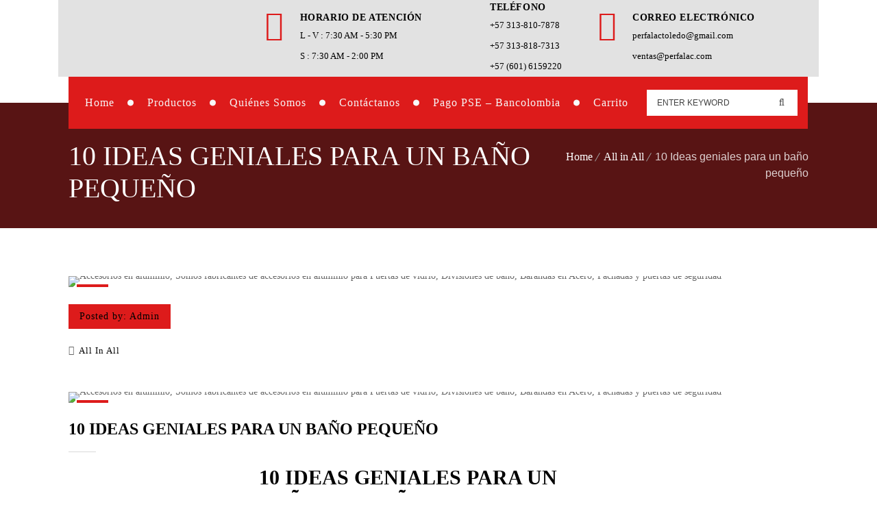

--- FILE ---
content_type: text/html; charset=UTF-8
request_url: https://www.perfalac.com/10-ideas-geniales-para-un-bano-pequeno/
body_size: 59052
content:
<!DOCTYPE html>
<html lang="es">
<head>
    <meta charset="UTF-8">
    <meta name="viewport" content="width=device-width, initial-scale=1">
    <meta http-equiv="X-UA-Compatible" content="IE=edge">
    <meta name='robots' content='index, follow, max-image-preview:large, max-snippet:-1, max-video-preview:-1' />

	<!-- This site is optimized with the Yoast SEO plugin v23.1 - https://yoast.com/wordpress/plugins/seo/ -->
	<title>10 Ideas geniales para un baño pequeño - Perfalac</title>
	<link rel="canonical" href="https://www.perfalac.com/10-ideas-geniales-para-un-bano-pequeno/" />
	<meta property="og:locale" content="es_ES" />
	<meta property="og:type" content="article" />
	<meta property="og:title" content="10 Ideas geniales para un baño pequeño - Perfalac" />
	<meta property="og:url" content="https://www.perfalac.com/10-ideas-geniales-para-un-bano-pequeno/" />
	<meta property="og:site_name" content="Perfalac" />
	<meta property="article:published_time" content="2020-08-25T15:44:45+00:00" />
	<meta property="article:modified_time" content="2024-08-03T03:00:42+00:00" />
	<meta property="og:image" content="https://www.perfalac.com/wp-content/uploads/2020/08/decoracion_banos.jpg" />
	<meta property="og:image:width" content="600" />
	<meta property="og:image:height" content="600" />
	<meta property="og:image:type" content="image/jpeg" />
	<meta name="author" content="admin" />
	<meta name="twitter:card" content="summary_large_image" />
	<meta name="twitter:label1" content="Escrito por" />
	<meta name="twitter:data1" content="admin" />
	<meta name="twitter:label2" content="Tiempo de lectura" />
	<meta name="twitter:data2" content="2 minutos" />
	<script type="application/ld+json" class="yoast-schema-graph">{"@context":"https://schema.org","@graph":[{"@type":"Article","@id":"https://www.perfalac.com/10-ideas-geniales-para-un-bano-pequeno/#article","isPartOf":{"@id":"https://www.perfalac.com/10-ideas-geniales-para-un-bano-pequeno/"},"author":{"name":"admin","@id":"https://www.perfalac.com/#/schema/person/5c6547737f7e7e9c1be9a539ec6a6adb"},"headline":"10 Ideas geniales para un baño pequeño","datePublished":"2020-08-25T15:44:45+00:00","dateModified":"2024-08-03T03:00:42+00:00","mainEntityOfPage":{"@id":"https://www.perfalac.com/10-ideas-geniales-para-un-bano-pequeno/"},"wordCount":505,"publisher":{"@id":"https://www.perfalac.com/#organization"},"image":{"@id":"https://www.perfalac.com/10-ideas-geniales-para-un-bano-pequeno/#primaryimage"},"thumbnailUrl":"https://www.perfalac.com/wp-content/uploads/2020/08/decoracion_banos.jpg","articleSection":["All in All"],"inLanguage":"es"},{"@type":"WebPage","@id":"https://www.perfalac.com/10-ideas-geniales-para-un-bano-pequeno/","url":"https://www.perfalac.com/10-ideas-geniales-para-un-bano-pequeno/","name":"10 Ideas geniales para un baño pequeño - Perfalac","isPartOf":{"@id":"https://www.perfalac.com/#website"},"primaryImageOfPage":{"@id":"https://www.perfalac.com/10-ideas-geniales-para-un-bano-pequeno/#primaryimage"},"image":{"@id":"https://www.perfalac.com/10-ideas-geniales-para-un-bano-pequeno/#primaryimage"},"thumbnailUrl":"https://www.perfalac.com/wp-content/uploads/2020/08/decoracion_banos.jpg","datePublished":"2020-08-25T15:44:45+00:00","dateModified":"2024-08-03T03:00:42+00:00","breadcrumb":{"@id":"https://www.perfalac.com/10-ideas-geniales-para-un-bano-pequeno/#breadcrumb"},"inLanguage":"es","potentialAction":[{"@type":"ReadAction","target":["https://www.perfalac.com/10-ideas-geniales-para-un-bano-pequeno/"]}]},{"@type":"ImageObject","inLanguage":"es","@id":"https://www.perfalac.com/10-ideas-geniales-para-un-bano-pequeno/#primaryimage","url":"https://www.perfalac.com/wp-content/uploads/2020/08/decoracion_banos.jpg","contentUrl":"https://www.perfalac.com/wp-content/uploads/2020/08/decoracion_banos.jpg","width":600,"height":600,"caption":"Accesorios en aluminio, Somos fabricantes de accesorios en aluminio para Puertas de vidrio, Divisiones de baño, Barandas en Acero, Fachadas y puertas de seguridad"},{"@type":"BreadcrumbList","@id":"https://www.perfalac.com/10-ideas-geniales-para-un-bano-pequeno/#breadcrumb","itemListElement":[{"@type":"ListItem","position":1,"name":"Portada","item":"https://www.perfalac.com/"},{"@type":"ListItem","position":2,"name":"10 Ideas geniales para un baño pequeño"}]},{"@type":"WebSite","@id":"https://www.perfalac.com/#website","url":"https://www.perfalac.com/","name":"Perfalac","description":"","publisher":{"@id":"https://www.perfalac.com/#organization"},"potentialAction":[{"@type":"SearchAction","target":{"@type":"EntryPoint","urlTemplate":"https://www.perfalac.com/?s={search_term_string}"},"query-input":"required name=search_term_string"}],"inLanguage":"es"},{"@type":"Organization","@id":"https://www.perfalac.com/#organization","name":"Perfalac","url":"https://www.perfalac.com/","logo":{"@type":"ImageObject","inLanguage":"es","@id":"https://www.perfalac.com/#/schema/logo/image/","url":"https://www.perfalac.com/wp-content/uploads/2020/09/LOGO-PERFALAC-SAS-2-10.png","contentUrl":"https://www.perfalac.com/wp-content/uploads/2020/09/LOGO-PERFALAC-SAS-2-10.png","width":1920,"height":1080,"caption":"Perfalac"},"image":{"@id":"https://www.perfalac.com/#/schema/logo/image/"}},{"@type":"Person","@id":"https://www.perfalac.com/#/schema/person/5c6547737f7e7e9c1be9a539ec6a6adb","name":"admin","sameAs":["https://www.perfalac.com"]}]}</script>
	<!-- / Yoast SEO plugin. -->


<link rel='dns-prefetch' href='//www.googletagmanager.com' />
<link rel="alternate" type="application/rss+xml" title="Perfalac &raquo; Feed" href="https://www.perfalac.com/feed/" />
<link rel="alternate" type="application/rss+xml" title="Perfalac &raquo; Feed de los comentarios" href="https://www.perfalac.com/comments/feed/" />
<link rel="alternate" type="application/rss+xml" title="Perfalac &raquo; Comentario 10 Ideas geniales para un baño pequeño del feed" href="https://www.perfalac.com/10-ideas-geniales-para-un-bano-pequeno/feed/" />
<script type="text/javascript">
/* <![CDATA[ */
window._wpemojiSettings = {"baseUrl":"https:\/\/s.w.org\/images\/core\/emoji\/15.0.3\/72x72\/","ext":".png","svgUrl":"https:\/\/s.w.org\/images\/core\/emoji\/15.0.3\/svg\/","svgExt":".svg","source":{"concatemoji":"https:\/\/www.perfalac.com\/wp-includes\/js\/wp-emoji-release.min.js?ver=6.6.4"}};
/*! This file is auto-generated */
!function(i,n){var o,s,e;function c(e){try{var t={supportTests:e,timestamp:(new Date).valueOf()};sessionStorage.setItem(o,JSON.stringify(t))}catch(e){}}function p(e,t,n){e.clearRect(0,0,e.canvas.width,e.canvas.height),e.fillText(t,0,0);var t=new Uint32Array(e.getImageData(0,0,e.canvas.width,e.canvas.height).data),r=(e.clearRect(0,0,e.canvas.width,e.canvas.height),e.fillText(n,0,0),new Uint32Array(e.getImageData(0,0,e.canvas.width,e.canvas.height).data));return t.every(function(e,t){return e===r[t]})}function u(e,t,n){switch(t){case"flag":return n(e,"\ud83c\udff3\ufe0f\u200d\u26a7\ufe0f","\ud83c\udff3\ufe0f\u200b\u26a7\ufe0f")?!1:!n(e,"\ud83c\uddfa\ud83c\uddf3","\ud83c\uddfa\u200b\ud83c\uddf3")&&!n(e,"\ud83c\udff4\udb40\udc67\udb40\udc62\udb40\udc65\udb40\udc6e\udb40\udc67\udb40\udc7f","\ud83c\udff4\u200b\udb40\udc67\u200b\udb40\udc62\u200b\udb40\udc65\u200b\udb40\udc6e\u200b\udb40\udc67\u200b\udb40\udc7f");case"emoji":return!n(e,"\ud83d\udc26\u200d\u2b1b","\ud83d\udc26\u200b\u2b1b")}return!1}function f(e,t,n){var r="undefined"!=typeof WorkerGlobalScope&&self instanceof WorkerGlobalScope?new OffscreenCanvas(300,150):i.createElement("canvas"),a=r.getContext("2d",{willReadFrequently:!0}),o=(a.textBaseline="top",a.font="600 32px Arial",{});return e.forEach(function(e){o[e]=t(a,e,n)}),o}function t(e){var t=i.createElement("script");t.src=e,t.defer=!0,i.head.appendChild(t)}"undefined"!=typeof Promise&&(o="wpEmojiSettingsSupports",s=["flag","emoji"],n.supports={everything:!0,everythingExceptFlag:!0},e=new Promise(function(e){i.addEventListener("DOMContentLoaded",e,{once:!0})}),new Promise(function(t){var n=function(){try{var e=JSON.parse(sessionStorage.getItem(o));if("object"==typeof e&&"number"==typeof e.timestamp&&(new Date).valueOf()<e.timestamp+604800&&"object"==typeof e.supportTests)return e.supportTests}catch(e){}return null}();if(!n){if("undefined"!=typeof Worker&&"undefined"!=typeof OffscreenCanvas&&"undefined"!=typeof URL&&URL.createObjectURL&&"undefined"!=typeof Blob)try{var e="postMessage("+f.toString()+"("+[JSON.stringify(s),u.toString(),p.toString()].join(",")+"));",r=new Blob([e],{type:"text/javascript"}),a=new Worker(URL.createObjectURL(r),{name:"wpTestEmojiSupports"});return void(a.onmessage=function(e){c(n=e.data),a.terminate(),t(n)})}catch(e){}c(n=f(s,u,p))}t(n)}).then(function(e){for(var t in e)n.supports[t]=e[t],n.supports.everything=n.supports.everything&&n.supports[t],"flag"!==t&&(n.supports.everythingExceptFlag=n.supports.everythingExceptFlag&&n.supports[t]);n.supports.everythingExceptFlag=n.supports.everythingExceptFlag&&!n.supports.flag,n.DOMReady=!1,n.readyCallback=function(){n.DOMReady=!0}}).then(function(){return e}).then(function(){var e;n.supports.everything||(n.readyCallback(),(e=n.source||{}).concatemoji?t(e.concatemoji):e.wpemoji&&e.twemoji&&(t(e.twemoji),t(e.wpemoji)))}))}((window,document),window._wpemojiSettings);
/* ]]> */
</script>
<link rel='stylesheet' id='ht_ctc_main_css-css' href='https://www.perfalac.com/wp-content/plugins/click-to-chat-for-whatsapp/new/inc/assets/css/main.css?ver=4.6' type='text/css' media='all' />
<style id='wp-emoji-styles-inline-css' type='text/css'>

	img.wp-smiley, img.emoji {
		display: inline !important;
		border: none !important;
		box-shadow: none !important;
		height: 1em !important;
		width: 1em !important;
		margin: 0 0.07em !important;
		vertical-align: -0.1em !important;
		background: none !important;
		padding: 0 !important;
	}
</style>
<link rel='stylesheet' id='wp-block-library-css' href='https://www.perfalac.com/wp-includes/css/dist/block-library/style.min.css?ver=6.6.4' type='text/css' media='all' />
<style id='wp-block-library-theme-inline-css' type='text/css'>
.wp-block-audio :where(figcaption){color:#555;font-size:13px;text-align:center}.is-dark-theme .wp-block-audio :where(figcaption){color:#ffffffa6}.wp-block-audio{margin:0 0 1em}.wp-block-code{border:1px solid #ccc;border-radius:4px;font-family:Menlo,Consolas,monaco,monospace;padding:.8em 1em}.wp-block-embed :where(figcaption){color:#555;font-size:13px;text-align:center}.is-dark-theme .wp-block-embed :where(figcaption){color:#ffffffa6}.wp-block-embed{margin:0 0 1em}.blocks-gallery-caption{color:#555;font-size:13px;text-align:center}.is-dark-theme .blocks-gallery-caption{color:#ffffffa6}:root :where(.wp-block-image figcaption){color:#555;font-size:13px;text-align:center}.is-dark-theme :root :where(.wp-block-image figcaption){color:#ffffffa6}.wp-block-image{margin:0 0 1em}.wp-block-pullquote{border-bottom:4px solid;border-top:4px solid;color:currentColor;margin-bottom:1.75em}.wp-block-pullquote cite,.wp-block-pullquote footer,.wp-block-pullquote__citation{color:currentColor;font-size:.8125em;font-style:normal;text-transform:uppercase}.wp-block-quote{border-left:.25em solid;margin:0 0 1.75em;padding-left:1em}.wp-block-quote cite,.wp-block-quote footer{color:currentColor;font-size:.8125em;font-style:normal;position:relative}.wp-block-quote.has-text-align-right{border-left:none;border-right:.25em solid;padding-left:0;padding-right:1em}.wp-block-quote.has-text-align-center{border:none;padding-left:0}.wp-block-quote.is-large,.wp-block-quote.is-style-large,.wp-block-quote.is-style-plain{border:none}.wp-block-search .wp-block-search__label{font-weight:700}.wp-block-search__button{border:1px solid #ccc;padding:.375em .625em}:where(.wp-block-group.has-background){padding:1.25em 2.375em}.wp-block-separator.has-css-opacity{opacity:.4}.wp-block-separator{border:none;border-bottom:2px solid;margin-left:auto;margin-right:auto}.wp-block-separator.has-alpha-channel-opacity{opacity:1}.wp-block-separator:not(.is-style-wide):not(.is-style-dots){width:100px}.wp-block-separator.has-background:not(.is-style-dots){border-bottom:none;height:1px}.wp-block-separator.has-background:not(.is-style-wide):not(.is-style-dots){height:2px}.wp-block-table{margin:0 0 1em}.wp-block-table td,.wp-block-table th{word-break:normal}.wp-block-table :where(figcaption){color:#555;font-size:13px;text-align:center}.is-dark-theme .wp-block-table :where(figcaption){color:#ffffffa6}.wp-block-video :where(figcaption){color:#555;font-size:13px;text-align:center}.is-dark-theme .wp-block-video :where(figcaption){color:#ffffffa6}.wp-block-video{margin:0 0 1em}:root :where(.wp-block-template-part.has-background){margin-bottom:0;margin-top:0;padding:1.25em 2.375em}
</style>
<style id='classic-theme-styles-inline-css' type='text/css'>
/*! This file is auto-generated */
.wp-block-button__link{color:#fff;background-color:#32373c;border-radius:9999px;box-shadow:none;text-decoration:none;padding:calc(.667em + 2px) calc(1.333em + 2px);font-size:1.125em}.wp-block-file__button{background:#32373c;color:#fff;text-decoration:none}
</style>
<style id='global-styles-inline-css' type='text/css'>
:root{--wp--preset--aspect-ratio--square: 1;--wp--preset--aspect-ratio--4-3: 4/3;--wp--preset--aspect-ratio--3-4: 3/4;--wp--preset--aspect-ratio--3-2: 3/2;--wp--preset--aspect-ratio--2-3: 2/3;--wp--preset--aspect-ratio--16-9: 16/9;--wp--preset--aspect-ratio--9-16: 9/16;--wp--preset--color--black: #000000;--wp--preset--color--cyan-bluish-gray: #abb8c3;--wp--preset--color--white: #ffffff;--wp--preset--color--pale-pink: #f78da7;--wp--preset--color--vivid-red: #cf2e2e;--wp--preset--color--luminous-vivid-orange: #ff6900;--wp--preset--color--luminous-vivid-amber: #fcb900;--wp--preset--color--light-green-cyan: #7bdcb5;--wp--preset--color--vivid-green-cyan: #00d084;--wp--preset--color--pale-cyan-blue: #8ed1fc;--wp--preset--color--vivid-cyan-blue: #0693e3;--wp--preset--color--vivid-purple: #9b51e0;--wp--preset--color--primary: #dd1b1b;--wp--preset--color--secondary: #eea920;--wp--preset--color--tertiary: #f7f6f6;--wp--preset--gradient--vivid-cyan-blue-to-vivid-purple: linear-gradient(135deg,rgba(6,147,227,1) 0%,rgb(155,81,224) 100%);--wp--preset--gradient--light-green-cyan-to-vivid-green-cyan: linear-gradient(135deg,rgb(122,220,180) 0%,rgb(0,208,130) 100%);--wp--preset--gradient--luminous-vivid-amber-to-luminous-vivid-orange: linear-gradient(135deg,rgba(252,185,0,1) 0%,rgba(255,105,0,1) 100%);--wp--preset--gradient--luminous-vivid-orange-to-vivid-red: linear-gradient(135deg,rgba(255,105,0,1) 0%,rgb(207,46,46) 100%);--wp--preset--gradient--very-light-gray-to-cyan-bluish-gray: linear-gradient(135deg,rgb(238,238,238) 0%,rgb(169,184,195) 100%);--wp--preset--gradient--cool-to-warm-spectrum: linear-gradient(135deg,rgb(74,234,220) 0%,rgb(151,120,209) 20%,rgb(207,42,186) 40%,rgb(238,44,130) 60%,rgb(251,105,98) 80%,rgb(254,248,76) 100%);--wp--preset--gradient--blush-light-purple: linear-gradient(135deg,rgb(255,206,236) 0%,rgb(152,150,240) 100%);--wp--preset--gradient--blush-bordeaux: linear-gradient(135deg,rgb(254,205,165) 0%,rgb(254,45,45) 50%,rgb(107,0,62) 100%);--wp--preset--gradient--luminous-dusk: linear-gradient(135deg,rgb(255,203,112) 0%,rgb(199,81,192) 50%,rgb(65,88,208) 100%);--wp--preset--gradient--pale-ocean: linear-gradient(135deg,rgb(255,245,203) 0%,rgb(182,227,212) 50%,rgb(51,167,181) 100%);--wp--preset--gradient--electric-grass: linear-gradient(135deg,rgb(202,248,128) 0%,rgb(113,206,126) 100%);--wp--preset--gradient--midnight: linear-gradient(135deg,rgb(2,3,129) 0%,rgb(40,116,252) 100%);--wp--preset--font-size--small: 13px;--wp--preset--font-size--medium: 20px;--wp--preset--font-size--large: 36px;--wp--preset--font-size--x-large: 42px;--wp--preset--font-family--inter: "Inter", sans-serif;--wp--preset--font-family--cardo: Cardo;--wp--preset--spacing--20: 0.44rem;--wp--preset--spacing--30: 0.67rem;--wp--preset--spacing--40: 1rem;--wp--preset--spacing--50: 1.5rem;--wp--preset--spacing--60: 2.25rem;--wp--preset--spacing--70: 3.38rem;--wp--preset--spacing--80: 5.06rem;--wp--preset--shadow--natural: 6px 6px 9px rgba(0, 0, 0, 0.2);--wp--preset--shadow--deep: 12px 12px 50px rgba(0, 0, 0, 0.4);--wp--preset--shadow--sharp: 6px 6px 0px rgba(0, 0, 0, 0.2);--wp--preset--shadow--outlined: 6px 6px 0px -3px rgba(255, 255, 255, 1), 6px 6px rgba(0, 0, 0, 1);--wp--preset--shadow--crisp: 6px 6px 0px rgba(0, 0, 0, 1);}:where(.is-layout-flex){gap: 0.5em;}:where(.is-layout-grid){gap: 0.5em;}body .is-layout-flex{display: flex;}.is-layout-flex{flex-wrap: wrap;align-items: center;}.is-layout-flex > :is(*, div){margin: 0;}body .is-layout-grid{display: grid;}.is-layout-grid > :is(*, div){margin: 0;}:where(.wp-block-columns.is-layout-flex){gap: 2em;}:where(.wp-block-columns.is-layout-grid){gap: 2em;}:where(.wp-block-post-template.is-layout-flex){gap: 1.25em;}:where(.wp-block-post-template.is-layout-grid){gap: 1.25em;}.has-black-color{color: var(--wp--preset--color--black) !important;}.has-cyan-bluish-gray-color{color: var(--wp--preset--color--cyan-bluish-gray) !important;}.has-white-color{color: var(--wp--preset--color--white) !important;}.has-pale-pink-color{color: var(--wp--preset--color--pale-pink) !important;}.has-vivid-red-color{color: var(--wp--preset--color--vivid-red) !important;}.has-luminous-vivid-orange-color{color: var(--wp--preset--color--luminous-vivid-orange) !important;}.has-luminous-vivid-amber-color{color: var(--wp--preset--color--luminous-vivid-amber) !important;}.has-light-green-cyan-color{color: var(--wp--preset--color--light-green-cyan) !important;}.has-vivid-green-cyan-color{color: var(--wp--preset--color--vivid-green-cyan) !important;}.has-pale-cyan-blue-color{color: var(--wp--preset--color--pale-cyan-blue) !important;}.has-vivid-cyan-blue-color{color: var(--wp--preset--color--vivid-cyan-blue) !important;}.has-vivid-purple-color{color: var(--wp--preset--color--vivid-purple) !important;}.has-black-background-color{background-color: var(--wp--preset--color--black) !important;}.has-cyan-bluish-gray-background-color{background-color: var(--wp--preset--color--cyan-bluish-gray) !important;}.has-white-background-color{background-color: var(--wp--preset--color--white) !important;}.has-pale-pink-background-color{background-color: var(--wp--preset--color--pale-pink) !important;}.has-vivid-red-background-color{background-color: var(--wp--preset--color--vivid-red) !important;}.has-luminous-vivid-orange-background-color{background-color: var(--wp--preset--color--luminous-vivid-orange) !important;}.has-luminous-vivid-amber-background-color{background-color: var(--wp--preset--color--luminous-vivid-amber) !important;}.has-light-green-cyan-background-color{background-color: var(--wp--preset--color--light-green-cyan) !important;}.has-vivid-green-cyan-background-color{background-color: var(--wp--preset--color--vivid-green-cyan) !important;}.has-pale-cyan-blue-background-color{background-color: var(--wp--preset--color--pale-cyan-blue) !important;}.has-vivid-cyan-blue-background-color{background-color: var(--wp--preset--color--vivid-cyan-blue) !important;}.has-vivid-purple-background-color{background-color: var(--wp--preset--color--vivid-purple) !important;}.has-black-border-color{border-color: var(--wp--preset--color--black) !important;}.has-cyan-bluish-gray-border-color{border-color: var(--wp--preset--color--cyan-bluish-gray) !important;}.has-white-border-color{border-color: var(--wp--preset--color--white) !important;}.has-pale-pink-border-color{border-color: var(--wp--preset--color--pale-pink) !important;}.has-vivid-red-border-color{border-color: var(--wp--preset--color--vivid-red) !important;}.has-luminous-vivid-orange-border-color{border-color: var(--wp--preset--color--luminous-vivid-orange) !important;}.has-luminous-vivid-amber-border-color{border-color: var(--wp--preset--color--luminous-vivid-amber) !important;}.has-light-green-cyan-border-color{border-color: var(--wp--preset--color--light-green-cyan) !important;}.has-vivid-green-cyan-border-color{border-color: var(--wp--preset--color--vivid-green-cyan) !important;}.has-pale-cyan-blue-border-color{border-color: var(--wp--preset--color--pale-cyan-blue) !important;}.has-vivid-cyan-blue-border-color{border-color: var(--wp--preset--color--vivid-cyan-blue) !important;}.has-vivid-purple-border-color{border-color: var(--wp--preset--color--vivid-purple) !important;}.has-vivid-cyan-blue-to-vivid-purple-gradient-background{background: var(--wp--preset--gradient--vivid-cyan-blue-to-vivid-purple) !important;}.has-light-green-cyan-to-vivid-green-cyan-gradient-background{background: var(--wp--preset--gradient--light-green-cyan-to-vivid-green-cyan) !important;}.has-luminous-vivid-amber-to-luminous-vivid-orange-gradient-background{background: var(--wp--preset--gradient--luminous-vivid-amber-to-luminous-vivid-orange) !important;}.has-luminous-vivid-orange-to-vivid-red-gradient-background{background: var(--wp--preset--gradient--luminous-vivid-orange-to-vivid-red) !important;}.has-very-light-gray-to-cyan-bluish-gray-gradient-background{background: var(--wp--preset--gradient--very-light-gray-to-cyan-bluish-gray) !important;}.has-cool-to-warm-spectrum-gradient-background{background: var(--wp--preset--gradient--cool-to-warm-spectrum) !important;}.has-blush-light-purple-gradient-background{background: var(--wp--preset--gradient--blush-light-purple) !important;}.has-blush-bordeaux-gradient-background{background: var(--wp--preset--gradient--blush-bordeaux) !important;}.has-luminous-dusk-gradient-background{background: var(--wp--preset--gradient--luminous-dusk) !important;}.has-pale-ocean-gradient-background{background: var(--wp--preset--gradient--pale-ocean) !important;}.has-electric-grass-gradient-background{background: var(--wp--preset--gradient--electric-grass) !important;}.has-midnight-gradient-background{background: var(--wp--preset--gradient--midnight) !important;}.has-small-font-size{font-size: var(--wp--preset--font-size--small) !important;}.has-medium-font-size{font-size: var(--wp--preset--font-size--medium) !important;}.has-large-font-size{font-size: var(--wp--preset--font-size--large) !important;}.has-x-large-font-size{font-size: var(--wp--preset--font-size--x-large) !important;}
:where(.wp-block-post-template.is-layout-flex){gap: 1.25em;}:where(.wp-block-post-template.is-layout-grid){gap: 1.25em;}
:where(.wp-block-columns.is-layout-flex){gap: 2em;}:where(.wp-block-columns.is-layout-grid){gap: 2em;}
:root :where(.wp-block-pullquote){font-size: 1.5em;line-height: 1.6;}
</style>
<link rel='stylesheet' id='contact-form-7-css' href='https://www.perfalac.com/wp-content/plugins/contact-form-7/includes/css/styles.css?ver=5.9.8' type='text/css' media='all' />
<link rel='stylesheet' id='dt-animation-css-css' href='https://www.perfalac.com/wp-content/plugins/designthemes-core-features/shortcodes/css/animations.css?ver=6.6.4' type='text/css' media='all' />
<link rel='stylesheet' id='dt-slick-css-css' href='https://www.perfalac.com/wp-content/plugins/designthemes-core-features/shortcodes/css/slick.css?ver=6.6.4' type='text/css' media='all' />
<link rel='stylesheet' id='dt-sc-css-css' href='https://www.perfalac.com/wp-content/plugins/designthemes-core-features/shortcodes/css/shortcodes.css?ver=6.6.4' type='text/css' media='all' />
<link rel='stylesheet' id='homefix-portfolio-css' href='https://www.perfalac.com/wp-content/plugins/designthemes-core-features/custom-post-types/css/portfolio.css?ver=2.5' type='text/css' media='all' />
<link rel='stylesheet' id='dt-simple-estimator-style-css' href='https://www.perfalac.com/wp-content/plugins/dt-simple-estimator/css/front/style.css?ver=6.6.4' type='text/css' media='all' />
<link rel='stylesheet' id='tiered-pricing-table-front-css-css' href='https://www.perfalac.com/wp-content/plugins/tier-pricing-table/assets/frontend/main.css?ver=4.3.3' type='text/css' media='all' />
<link rel='stylesheet' id='wpmenucart-icons-css' href='https://www.perfalac.com/wp-content/plugins/woocommerce-menu-bar-cart/assets/css/wpmenucart-icons.min.css?ver=2.14.4' type='text/css' media='all' />
<style id='wpmenucart-icons-inline-css' type='text/css'>
@font-face{font-family:WPMenuCart;src:url(https://www.perfalac.com/wp-content/plugins/woocommerce-menu-bar-cart/assets/fonts/WPMenuCart.eot);src:url(https://www.perfalac.com/wp-content/plugins/woocommerce-menu-bar-cart/assets/fonts/WPMenuCart.eot?#iefix) format('embedded-opentype'),url(https://www.perfalac.com/wp-content/plugins/woocommerce-menu-bar-cart/assets/fonts/WPMenuCart.woff2) format('woff2'),url(https://www.perfalac.com/wp-content/plugins/woocommerce-menu-bar-cart/assets/fonts/WPMenuCart.woff) format('woff'),url(https://www.perfalac.com/wp-content/plugins/woocommerce-menu-bar-cart/assets/fonts/WPMenuCart.ttf) format('truetype'),url(https://www.perfalac.com/wp-content/plugins/woocommerce-menu-bar-cart/assets/fonts/WPMenuCart.svg#WPMenuCart) format('svg');font-weight:400;font-style:normal;font-display:swap}
</style>
<link rel='stylesheet' id='wpmenucart-css' href='https://www.perfalac.com/wp-content/plugins/woocommerce-menu-bar-cart/assets/css/wpmenucart-main.min.css?ver=2.14.4' type='text/css' media='all' />
<style id='woocommerce-inline-inline-css' type='text/css'>
.woocommerce form .form-row .required { visibility: visible; }
</style>
<link rel='stylesheet' id='js_composer_front-css' href='https://www.perfalac.com/wp-content/plugins/js_composer/assets/css/js_composer.min.css?ver=7.7.2' type='text/css' media='all' />
<link rel='stylesheet' id='bsf-Defaults-css' href='https://www.perfalac.com/wp-content/uploads/smile_fonts/Defaults/Defaults.css?ver=3.19.6' type='text/css' media='all' />
<link rel='stylesheet' id='homefix-css' href='https://www.perfalac.com/wp-content/themes/homefix/style.css?ver=2.5' type='text/css' media='all' />
<link rel='stylesheet' id='homefix-base-css' href='https://www.perfalac.com/wp-content/themes/homefix/css/base.css?ver=2.5' type='text/css' media='all' />
<link rel='stylesheet' id='homefix-grid-css' href='https://www.perfalac.com/wp-content/themes/homefix/css/grid.css?ver=2.5' type='text/css' media='all' />
<link rel='stylesheet' id='homefix-widget-css' href='https://www.perfalac.com/wp-content/themes/homefix/css/widget.css?ver=2.5' type='text/css' media='all' />
<link rel='stylesheet' id='homefix-layout-css' href='https://www.perfalac.com/wp-content/themes/homefix/css/layout.css?ver=2.5' type='text/css' media='all' />
<link rel='stylesheet' id='homefix-blog-css' href='https://www.perfalac.com/wp-content/themes/homefix/css/blog.css?ver=2.5' type='text/css' media='all' />
<link rel='stylesheet' id='homefix-contact-css' href='https://www.perfalac.com/wp-content/themes/homefix/css/contact.css?ver=2.5' type='text/css' media='all' />
<link rel='stylesheet' id='homefix-custom-class-css' href='https://www.perfalac.com/wp-content/themes/homefix/css/custom-class.css?ver=2.5' type='text/css' media='all' />
<link rel='stylesheet' id='homefix-browsers-css' href='https://www.perfalac.com/wp-content/themes/homefix/css/browsers.css?ver=2.5' type='text/css' media='all' />
<link rel='stylesheet' id='prettyphoto-css' href='https://www.perfalac.com/wp-content/plugins/js_composer/assets/lib/vendor/prettyphoto/css/prettyPhoto.min.css?ver=7.7.2' type='text/css' media='all' />
<link rel='stylesheet' id='custom-font-awesome-css' href='https://www.perfalac.com/wp-content/themes/homefix/css/font-awesome.min.css?ver=4.3.0' type='text/css' media='all' />
<link rel='stylesheet' id='pe-icon-7-stroke-css' href='https://www.perfalac.com/wp-content/themes/homefix/css/pe-icon-7-stroke.css?ver=6.6.4' type='text/css' media='all' />
<link rel='stylesheet' id='stroke-gap-icons-style-css' href='https://www.perfalac.com/wp-content/themes/homefix/css/stroke-gap-icons-style.css?ver=6.6.4' type='text/css' media='all' />
<link rel='stylesheet' id='icon-moon-css' href='https://www.perfalac.com/wp-content/themes/homefix/css/icon-moon.css?ver=6.6.4' type='text/css' media='all' />
<link rel='stylesheet' id='material-design-iconic-css' href='https://www.perfalac.com/wp-content/themes/homefix/css/material-design-iconic-font.min.css?ver=6.6.4' type='text/css' media='all' />
<link rel='stylesheet' id='homefix-woo-default-css' href='https://www.perfalac.com/wp-content/themes/homefix/css/woocommerce/woocommerce-default.css?ver=2.5' type='text/css' media='all' />
<link rel='stylesheet' id='homefix-woo-type1-css' href='https://www.perfalac.com/wp-content/themes/homefix/css/woocommerce/homefix.css?ver=2.5' type='text/css' media='all' />
<link rel='stylesheet' id='homefix-woo-css' href='https://www.perfalac.com/wp-content/themes/homefix/css/woocommerce.css?ver=2.5' type='text/css' media='all' />
<link rel='stylesheet' id='homefix-customevent-css' href='https://www.perfalac.com/wp-content/themes/homefix/tribe-events/custom.css?ver=2.5' type='text/css' media='all' />
<link rel='stylesheet' id='homefix-popup-css-css' href='https://www.perfalac.com/wp-content/themes/homefix/framework/js/magnific/magnific-popup.css?ver=2.5' type='text/css' media='all' />
<link rel='stylesheet' id='bxslider-css' href='https://www.perfalac.com/wp-content/themes/homefix/css/jquery.bxslider.min.css?ver=2.5' type='text/css' media='all' />
<link rel='stylesheet' id='homefix-custom-css' href='https://www.perfalac.com/wp-content/themes/homefix/css/blog-single.css?ver=2.5' type='text/css' media='all' />
<style id='homefix-custom-inline-css' type='text/css'>
.dt-sc-menu-sorting a { color: rgba(221,27,27, 0.6) }.dt-sc-team.type2 .dt-sc-team-thumb .dt-sc-team-thumb-overlay, .dt-sc-hexagon-image span:before, .dt-sc-keynote-speakers .dt-sc-speakers-thumb .dt-sc-speakers-thumb-overlay {  background: rgba(221,27,27, 0.9) }.portfolio .image-overlay, .recent-portfolio-widget ul li a:before, .dt-sc-fitness-program-short-details-wrapper .dt-sc-fitness-program-short-details { background: rgba(221,27,27, 0.9) }.dt-sc-boxed-style.dt-sc-post-entry .blog-entry.sticky, .dt-sc-post-entry.entry-cover-layout .blog-entry.sticky { box-shadow: 0 0 1px 3px #dd1b1b}.apply-no-space .dt-sc-boxed-style.dt-sc-post-entry .blog-entry.sticky, .apply-no-space .dt-sc-post-entry.entry-cover-layout .blog-entry.sticky { box-shadow: inset 0 0 1px 3px #dd1b1b}.dt-sc-simple-style.dt-sc-post-entry.entry-grid-layout .blog-entry.sticky, .dt-related-carousel div[class*="carousel-"] > div { box-shadow: 0 0 1px 1px #dd1b1b}.dt-sc-content-overlay-style.dt-sc-post-entry.entry-grid-layout .blog-entry.sticky .entry-thumb { box-shadow: 0 -3px 0 0 #dd1b1b}.dt-sc-modern-style.dt-sc-post-entry .blog-entry:hover { box-shadow: 0 5px 0 0 #dd1b1b}.dt-sc-grungy-boxed-style.dt-sc-post-entry .blog-entry:before, .dt-sc-title-overlap-style.dt-sc-post-entry .blog-entry:before { box-shadow: inset 0 0 0 1px #dd1b1b}.dt-sc-pr-tb-col.type2 .dt-sc-tb-header:before { box-shadow:5px 0px 0px 0px #dd1b1b}.dt-sc-counter.type6 .dt-sc-couter-icon-holder:before { box-shadow:5px 1px 0px 0px #dd1b1b}.dt-sc-button.with-shadow.white, .dt-sc-pr-tb-col.type2 .dt-sc-buy-now a { box-shadow:3px 3px 0px 0px #dd1b1b}.dt-sc-restaurant-events-list .dt-sc-restaurant-event-details h6:before { border-bottom-color: rgba(221,27,27,0.6) }.portfolio.type4 .image-overlay, .dt-sc-timeline-section.type4 .dt-sc-timeline-thumb-overlay, .dt-sc-yoga-classes .dt-sc-yoga-classes-image-wrapper:before, .dt-sc-yoga-course .dt-sc-yoga-course-thumb-overlay, .dt-sc-yoga-program .dt-sc-yoga-program-thumb-overlay, .dt-sc-yoga-pose .dt-sc-yoga-pose-thumb:before, .dt-sc-yoga-teacher .dt-sc-yoga-teacher-thumb:before, .dt-sc-doctors .dt-sc-doctors-thumb-overlay, .dt-sc-event-addon > .dt-sc-event-addon-date, .dt-sc-course .dt-sc-course-overlay, .dt-sc-process-steps .dt-sc-process-thumb-overlay { background: rgba(221,27,27,0.85) }@media only screen and (max-width: 767px) { .dt-sc-contact-info.type4:after, .dt-sc-icon-box.type10 .icon-content h4:after, .dt-sc-counter.type6.last h4::before, .dt-sc-counter.type6 h4::after { background-color:#dd1b1b} }@media only screen and (max-width: 767px) { .dt-sc-timeline-section.type2, .dt-sc-timeline-section.type2::before { border-color:#dd1b1b} }.woocommerce ul.products li.product .woo-type1 .star-rating:before, .woocommerce ul.products li.product .woo-type1 .star-rating span:before, .woocommerce ul.products li.product .woo-type1 .star-rating:before, .woocommerce ul.products li.product .woo-type1 .star-rating span:before, .woocommerce .woo-type1 .star-rating:before, .woocommerce .woo-type1 .star-rating span:before, .woocommerce .woo-type1 .star-rating:before, .woocommerce .woo-type1 .star-rating span:before { color: rgba(221,27,27, 0.75) }.woocommerce ul.products li.product:hover .woo-type8 .product-content, .woocommerce ul.products li.product-category:hover .woo-type8 .product-thumb .image:after, .woocommerce ul.products li.product:hover .woo-type8 .product-content, .woocommerce ul.products li.product-category:hover .woo-type8 .product-thumb .image:after, .woocommerce ul.products li.product:hover .woo-type13 .product-content, .woocommerce ul.products li.product:hover .woo-type13 .product-content, .woocommerce ul.products li.product.instock:hover .woo-type13 .on-sale-product .product-content, .woocommerce ul.products li.product.instock:hover .woo-type13 .on-sale-product .product-content, .woocommerce ul.products li.product.outofstock:hover .woo-type13 .out-of-stock-product .product-content, .woocommerce ul.products li.product.outofstock:hover .woo-type13 .out-of-stock-product .product-content, .woocommerce ul.products li.product-category:hover .woo-type13 .product-thumb .image:after, .woocommerce ul.products li.product-category:hover .woo-type13 .product-thumb .image:after { background-color: rgba(221,27,27, 0.75) }.woocommerce ul.products li.product:hover .woo-type8 .product-content:after, .woocommerce ul.products li.product:hover .woo-type8 .product-content:after {
					border-color : rgba( 221,27,27, 0.75 ) rgba(221,27,27, 0.75 ) rgba(255, 255, 255, 0.35) rgba(255, 255, 255, 0.35)
				}ul.products li.product:hover .woo-type11 .product-wrapper {
					-webkit-box-shadow: 0 0 0 3px #dd1b1b;
					-moz-box-shadow: 0 0 0 3px #dd1b1b;
					-ms-box-shadow: 0 0 0 3px #dd1b1b;
					-o-box-shadow: 0 0 0 3px #dd1b1b;
					box-shadow: 0 0 0 3px #dd1b1b;
				}.woo-type12 ul.products li.product .product-details {
					-webkit-box-shadow: 0 -3px 0 0 #dd1b1b inset;
					-moz-box-shadow: 0 -3px 0 0 #dd1b1b inset;
					-ms-box-shadow: 0 -3px 0 0 #dd1b1b inset;
					-o-box-shadow: 0 -3px 0 0 #dd1b1b inset;
					box-shadow: 0 -3px 0 0 #dd1b1b inset;
				}ul.products li.product .woo-type14 .product-details, ul.products li.product .woo-type14 .product-details h5:after {
					-webkit-box-shadow: 0 0 0 2px #dd1b1b inset;
					-moz-box-shadow: 0 0 0 2px #dd1b1b inset;
					-ms-box-shadow: 0 0 0 2px #dd1b1b inset;
					-o-box-shadow: 0 0 0 2px #dd1b1b inset;
					box-shadow: 0 0 0 2px #dd1b1b inset;					
				}.custom-blockquote:hover .custom-blockquote-content-section .dt-sc-image-flip {
    				-webkit-box-shadow: 0px 0px 0px 10px #dd1b1b;
    				-moz-box-shadow: 0px 0px 0px 10px #dd1b1b;
    				-ms-box-shadow: 0px 0px 0px 10px #dd1b1b;
    				-o-box-shadow: 0px 0px 0px 10px #dd1b1b;
    				box-shadow: 0px 0px 0px 10px #dd1b1b;
    			}.dt-sc-event-month-thumb .dt-sc-event-read-more, .dt-sc-training-thumb-overlay{ background: rgba(238,169,32,0.85) }@media only screen and (max-width: 767px) { .dt-sc-highlight .dt-sc-testimonial.type6 .dt-sc-testimonial-author:after,.dt-sc-highlight .dt-sc-testimonial.type6 .dt-sc-testimonial-author:after,.skin-highlight .dt-sc-testimonial.type6 .dt-sc-testimonial-author:after { background-color:#eea920} }ul.products li.product:hover .woo-type8 .product-details h5:after { border-color: rgba(0, 0, 0, 0) rgba(0, 0, 0, 0) #eea920 rgba(0, 0, 0, 0); }ul.products li.product .woo-type20 .product-thumb a.add_to_cart_button:hover, ul.products li.product .woo-type20 .product-thumb a.button.product_type_simple:hover, ul.products li.product .woo-type20 .product-thumb a.button.product_type_variable:hover, ul.products li.product .woo-type20 .product-thumb a.added_to_cart.wc-forward:hover, ul.products li.product .woo-type20 .product-thumb a.add_to_wishlist:hover, ul.products li.product .woo-type20 .product-thumb .yith-wcwl-wishlistaddedbrowse a:hover, ul.products li.product .woo-type20 .product-thumb .yith-wcwl-wishlistexistsbrowse a:hover, ul.products li.product:hover .woo-type20 .product-wrapper, .woocommerce ul.products li.product .woo-type20 .product-buttons-wrapper a.yith-wcqv-button:hover, .woocommerce ul.products li.product .woo-type20 .product-buttons-wrapper a.yith-woocompare-button:hover { background-color: rgba(238,169,32,0.5 )}.woocommerce ul.products li.product:hover .woo-type20 .product-buttons-wrapper { background-color: rgba(238,169,32, 0.3); }.dt-sc-faculty .dt-sc-faculty-thumb-overlay { background: rgba(247,246,246,0.9) }ul.products li.product:hover .woo-type1 .product-thumb:after { 
					-webkit-box-shadow: 0 0 0 10px rgba(247,246,246,0.35) inset;
					-moz-box-shadow: 0 0 0 10px rgba(247,246,246,0.35) inset;
					-ms-box-shadow: 0 0 0 10px rgba(247,246,246,0.35) inset;
					-o-box-shadow: 0 0 0 10px rgba(247,246,246,0.35) inset;
					box-shadow: 0 0 0 10px rgba(247,246,246,0.35) inset;
				}ul.products li.product .woo-type20 .product-wrapper {
					-webkit-box-shadow: 0 0 0 5px rgba(247,246,246,0.75) inset;
					-moz-box-shadow: 0 0 0 5px rgba(247,246,246,0.75) inset;
					-ms-box-shadow: 0 0 0 5px rgba(247,246,246,0.75) inset;
					-o-box-shadow: 0 0 0 5px rgba(247,246,246,0.75) inset;
					box-shadow: 0 0 0 5px rgba(247,246,246,0.75) inset;					
				}@-webkit-keyframes color-change { 0% { color:#dd1b1b; } 50% { color:#eea920; }  100% { color:#f7f6f6; } }@-moz-keyframes color-change { 0% { color:#dd1b1b; } 50% { color:#eea920; } 100% { color:#f7f6f6; } }@-ms-keyframes color-change { 0% { color:#dd1b1b; } 50% { color:#eea920; } 100% { color:#f7f6f6; }	}@-o-keyframes color-change { 0% { color:#dd1b1b; } 50% { color:#eea920; } 100% { color:#f7f6f6; }	}@keyframes color-change { 0% { color:#dd1b1b; } 50% { color:#eea920; } 100% { color:#f7f6f6; }	}
</style>
<link rel='stylesheet' id='homefix-gutenberg-css' href='https://www.perfalac.com/wp-content/themes/homefix/css/gutenberg.css?ver=2.5' type='text/css' media='all' />
<script type="text/javascript" id="jquery-core-js-extra">
/* <![CDATA[ */
var dttheme_urls = {"theme_base_url":"https:\/\/www.perfalac.com\/wp-content\/themes\/homefix","framework_base_url":"https:\/\/www.perfalac.com\/wp-content\/themes\/homefix\/framework\/","ajaxurl":"https:\/\/www.perfalac.com\/wp-admin\/admin-ajax.php","url":"https:\/\/www.perfalac.com","isRTL":"","loadingbar":"disable","advOptions":"Show Advanced Options","wpnonce":"9b61517c37","blogwpnonce":"31f2220bd1"};
/* ]]> */
</script>
<script type="text/javascript" src="https://www.perfalac.com/wp-includes/js/jquery/jquery.min.js?ver=3.7.1" id="jquery-core-js"></script>
<script type="text/javascript" src="https://www.perfalac.com/wp-includes/js/jquery/jquery-migrate.min.js?ver=3.4.1" id="jquery-migrate-js"></script>
<script type="text/javascript" src="https://www.perfalac.com/wp-content/plugins/dt-simple-estimator/js/front/jquery.dropdown.modernizr.js?ver=6.6.4" id="jquery.dropdown.modernizr-js"></script>
<script type="text/javascript" src="//www.perfalac.com/wp-content/plugins/revslider/sr6/assets/js/rbtools.min.js?ver=6.7.13" async id="tp-tools-js"></script>
<script type="text/javascript" src="//www.perfalac.com/wp-content/plugins/revslider/sr6/assets/js/rs6.min.js?ver=6.7.13" async id="revmin-js"></script>
<script type="text/javascript" id="tiered-pricing-table-front-js-js-extra">
/* <![CDATA[ */
var tieredPricingGlobalData = {"loadVariationTieredPricingNonce":"2452639288","isPremium":"no","currencyOptions":{"currency_symbol":"&#36;","decimal_separator":".","thousand_separator":",","decimals":2,"price_format":"%1$s%2$s","trim_zeros":false},"supportedVariableProductTypes":["variable","variable-subscription"],"supportedSimpleProductTypes":["simple","subscription","variation"]};
/* ]]> */
</script>
<script type="text/javascript" src="https://www.perfalac.com/wp-content/plugins/tier-pricing-table/assets/frontend/product-tiered-pricing-table.min.js?ver=4.3.3" id="tiered-pricing-table-front-js-js"></script>
<script type="text/javascript" src="https://www.perfalac.com/wp-content/plugins/woocommerce/assets/js/jquery-blockui/jquery.blockUI.min.js?ver=2.7.0-wc.9.1.5" id="jquery-blockui-js" data-wp-strategy="defer"></script>
<script type="text/javascript" id="wc-add-to-cart-js-extra">
/* <![CDATA[ */
var wc_add_to_cart_params = {"ajax_url":"\/wp-admin\/admin-ajax.php","wc_ajax_url":"\/?wc-ajax=%%endpoint%%","i18n_view_cart":"Ver carrito","cart_url":"https:\/\/www.perfalac.com\/carrito\/","is_cart":"","cart_redirect_after_add":"no"};
/* ]]> */
</script>
<script type="text/javascript" src="https://www.perfalac.com/wp-content/plugins/woocommerce/assets/js/frontend/add-to-cart.min.js?ver=9.1.5" id="wc-add-to-cart-js" data-wp-strategy="defer"></script>
<script type="text/javascript" src="https://www.perfalac.com/wp-content/plugins/woocommerce/assets/js/js-cookie/js.cookie.min.js?ver=2.1.4-wc.9.1.5" id="js-cookie-js" defer="defer" data-wp-strategy="defer"></script>
<script type="text/javascript" id="woocommerce-js-extra">
/* <![CDATA[ */
var woocommerce_params = {"ajax_url":"\/wp-admin\/admin-ajax.php","wc_ajax_url":"\/?wc-ajax=%%endpoint%%"};
/* ]]> */
</script>
<script type="text/javascript" src="https://www.perfalac.com/wp-content/plugins/woocommerce/assets/js/frontend/woocommerce.min.js?ver=9.1.5" id="woocommerce-js" defer="defer" data-wp-strategy="defer"></script>
<script type="text/javascript" src="https://www.perfalac.com/wp-content/plugins/js_composer/assets/js/vendors/woocommerce-add-to-cart.js?ver=7.7.2" id="vc_woocommerce-add-to-cart-js-js"></script>
<script type="text/javascript" src="https://www.perfalac.com/wp-content/themes/homefix/framework/js/modernizr.custom.js?ver=6.6.4" id="modernizr-custom-js"></script>
<script></script><link rel="https://api.w.org/" href="https://www.perfalac.com/wp-json/" /><link rel="alternate" title="JSON" type="application/json" href="https://www.perfalac.com/wp-json/wp/v2/posts/15337" /><link rel="EditURI" type="application/rsd+xml" title="RSD" href="https://www.perfalac.com/xmlrpc.php?rsd" />
<meta name="generator" content="WordPress 6.6.4" />
<meta name="generator" content="WooCommerce 9.1.5" />
<link rel='shortlink' href='https://www.perfalac.com/?p=15337' />
<link rel="alternate" title="oEmbed (JSON)" type="application/json+oembed" href="https://www.perfalac.com/wp-json/oembed/1.0/embed?url=https%3A%2F%2Fwww.perfalac.com%2F10-ideas-geniales-para-un-bano-pequeno%2F" />
<link rel="alternate" title="oEmbed (XML)" type="text/xml+oembed" href="https://www.perfalac.com/wp-json/oembed/1.0/embed?url=https%3A%2F%2Fwww.perfalac.com%2F10-ideas-geniales-para-un-bano-pequeno%2F&#038;format=xml" />
<meta name="generator" content="Site Kit by Google 1.132.0" />	<noscript><style>.woocommerce-product-gallery{ opacity: 1 !important; }</style></noscript>
	<style type="text/css">.recentcomments a{display:inline !important;padding:0 !important;margin:0 !important;}</style><meta name="generator" content="Powered by WPBakery Page Builder - drag and drop page builder for WordPress."/>
<meta name="generator" content="Powered by Slider Revolution 6.7.13 - responsive, Mobile-Friendly Slider Plugin for WordPress with comfortable drag and drop interface." />
<style id='wp-fonts-local' type='text/css'>
@font-face{font-family:Inter;font-style:normal;font-weight:300 900;font-display:fallback;src:url('https://www.perfalac.com/wp-content/plugins/woocommerce/assets/fonts/Inter-VariableFont_slnt,wght.woff2') format('woff2');font-stretch:normal;}
@font-face{font-family:Cardo;font-style:normal;font-weight:400;font-display:fallback;src:url('https://www.perfalac.com/wp-content/plugins/woocommerce/assets/fonts/cardo_normal_400.woff2') format('woff2');}
</style>
<link rel="icon" href="https://www.perfalac.com/wp-content/uploads/2020/08/cropped-favion.fw_-32x32.png" sizes="32x32" />
<link rel="icon" href="https://www.perfalac.com/wp-content/uploads/2020/08/cropped-favion.fw_-192x192.png" sizes="192x192" />
<link rel="apple-touch-icon" href="https://www.perfalac.com/wp-content/uploads/2020/08/cropped-favion.fw_-180x180.png" />
<meta name="msapplication-TileImage" content="https://www.perfalac.com/wp-content/uploads/2020/08/cropped-favion.fw_-270x270.png" />
<script>function setREVStartSize(e){
			//window.requestAnimationFrame(function() {
				window.RSIW = window.RSIW===undefined ? window.innerWidth : window.RSIW;
				window.RSIH = window.RSIH===undefined ? window.innerHeight : window.RSIH;
				try {
					var pw = document.getElementById(e.c).parentNode.offsetWidth,
						newh;
					pw = pw===0 || isNaN(pw) || (e.l=="fullwidth" || e.layout=="fullwidth") ? window.RSIW : pw;
					e.tabw = e.tabw===undefined ? 0 : parseInt(e.tabw);
					e.thumbw = e.thumbw===undefined ? 0 : parseInt(e.thumbw);
					e.tabh = e.tabh===undefined ? 0 : parseInt(e.tabh);
					e.thumbh = e.thumbh===undefined ? 0 : parseInt(e.thumbh);
					e.tabhide = e.tabhide===undefined ? 0 : parseInt(e.tabhide);
					e.thumbhide = e.thumbhide===undefined ? 0 : parseInt(e.thumbhide);
					e.mh = e.mh===undefined || e.mh=="" || e.mh==="auto" ? 0 : parseInt(e.mh,0);
					if(e.layout==="fullscreen" || e.l==="fullscreen")
						newh = Math.max(e.mh,window.RSIH);
					else{
						e.gw = Array.isArray(e.gw) ? e.gw : [e.gw];
						for (var i in e.rl) if (e.gw[i]===undefined || e.gw[i]===0) e.gw[i] = e.gw[i-1];
						e.gh = e.el===undefined || e.el==="" || (Array.isArray(e.el) && e.el.length==0)? e.gh : e.el;
						e.gh = Array.isArray(e.gh) ? e.gh : [e.gh];
						for (var i in e.rl) if (e.gh[i]===undefined || e.gh[i]===0) e.gh[i] = e.gh[i-1];
											
						var nl = new Array(e.rl.length),
							ix = 0,
							sl;
						e.tabw = e.tabhide>=pw ? 0 : e.tabw;
						e.thumbw = e.thumbhide>=pw ? 0 : e.thumbw;
						e.tabh = e.tabhide>=pw ? 0 : e.tabh;
						e.thumbh = e.thumbhide>=pw ? 0 : e.thumbh;
						for (var i in e.rl) nl[i] = e.rl[i]<window.RSIW ? 0 : e.rl[i];
						sl = nl[0];
						for (var i in nl) if (sl>nl[i] && nl[i]>0) { sl = nl[i]; ix=i;}
						var m = pw>(e.gw[ix]+e.tabw+e.thumbw) ? 1 : (pw-(e.tabw+e.thumbw)) / (e.gw[ix]);
						newh =  (e.gh[ix] * m) + (e.tabh + e.thumbh);
					}
					var el = document.getElementById(e.c);
					if (el!==null && el) el.style.height = newh+"px";
					el = document.getElementById(e.c+"_wrapper");
					if (el!==null && el) {
						el.style.height = newh+"px";
						el.style.display = "block";
					}
				} catch(e){
					console.log("Failure at Presize of Slider:" + e)
				}
			//});
		  };</script>
		<style type="text/css" id="wp-custom-css">
			.dt-sc-contact-info.type7 span {
    width: 45px;
    font-size: 44px;   
    color: #dd1b1b;
   
}
.dt-sc-tooltip-info > h4 a {
    color: #ffffff;   
}

.main-title-section-wrapper {
    background-color: rgba(0,0,0,.05);
    clear: both;
    float: left;
    margin: 0 0 80px;
    padding: 54px 0 35px;
    position: relative;
    width: 100%
}		</style>
		<style id="kirki-inline-styles">.has-primary-background-color, dt-inline-modal > h4{background-color:#dd1b1b;}.has-primary-color{color:#dd1b1b;}h1 a:hover, h2 a:hover, h3 a:hover, h4 a:hover, h5 a:hover, h6 a:hover, .breadcrumb a:hover{color:#dd1b1b;}.dt-header-menu ul.dt-primary-nav > li:hover > a, .dt-header-menu ul.dt-primary-nav li ul.sub-menu li:hover > a, .dt-header-menu ul.dt-primary-nav > li.current_page_item > a, .dt-header-menu ul.dt-primary-nav > li.current-menu-item > a, .dt-header-menu ul.dt-primary-nav > li.current-page-ancestor > a, .dt-header-menu ul.dt-primary-nav > li.current-menu-ancestor > a, .no-header-menu ul > li:hover > a, .no-header-menu ul li ul.sub-menu li:hover > a, .no-header-menu ul > li.current_page_item > a, .no-header-menu ul > li.current-menu-item > a, .no-header-menu ul > li.current-page-ancestor > a, .no-header-menu ul > li.current-menu-ancestor > a, .no-header-menu ul li ul.sub-menu li:hover > a, .no-header-menu ul li ul.sub-menu li > a:hover, .menu-icons-wrapper .overlay-search #searchform:before, #header .header-25 .dt-sc-sociable:before, #header .header-25 .menu-icons-wrapper .search a, #header .header-25 .cart-info:before, #header .header-25 .dt-header-menu .dt-primary-nav > li:before, .dt-no-header-builder-content.dt-no-header-homefix .no-header-menu-wrapper .dt-header-menu ul.dt-primary-nav > li ul.sub-menu li.current-menu-item > a, .dt-no-header-builder-content.dt-no-header-homefix .no-header-menu-wrapper .dt-header-menu ul.dt-primary-nav > li ul.sub-menu li.current_page_item > a, .dt-no-header-builder-content.dt-no-header-homefix .no-header-menu-wrapper .dt-header-menu ul.dt-primary-nav > li ul.sub-menu li:hover > a, .no-header-menu ul.dt-primary-nav li:hover > a, .no-header-menu ul.dt-primary-nav li > a:hover, .no-header-menu ul.dt-primary-nav li ul.sub-menu li:hover > a, .no-header-menu ul.dt-primary-nav li ul.sub-menu li > a:hover, .no-header-menu ul.dt-primary-nav li.current_page_item > a, .no-header-menu ul.dt-primary-nav li.current_menu_item > a, .no-header-menu ul.dt-primary-nav li.current_page_ancestor > a, .no-header-menu ul.dt-primary-nav li.current_menu_ancestor > a, .no-header-menu ul.dt-primary-nav li ul.sub-menu li.current_page_item > a, .no-header-menu ul.dt-primary-nav li ul.sub-menu li.current_menu_item > a, .no-header-menu ul.dt-primary-nav li ul.sub-menu li.current_page_ancestor > a, .no-header-menu ul.dt-primary-nav li ul.sub-menu li.current_menu_ancestor > a, .no-header-menu ul.dt-primary-nav li ul.sub-menu li.current_page_item > a, .no-header-menu ul.dt-primary-nav li ul.sub-menu li.current_menu_item > a, .no-header-menu ul.dt-primary-nav li ul.sub-menu li.current_page_ancestor > a, .no-header-menu ul.dt-primary-nav li ul.sub-menu li.current_menu_ancestor > a, .no-header-menu ul.dt-primary-nav li ul.sub-menu > li.current_page_item > a, .no-header-menu ul.dt-primary-nav li ul.sub-menu > li.current_page_ancestor > a, .no-header-menu ul.dt-primary-nav li ul.sub-menu > li.current-menu-item > a, .no-header-menu ul.dt-primary-nav li ul.sub-menu > li.current-menu-ancestor > a{color:#dd1b1b;}.widget #wp-calendar td a:hover, .dt-sc-dark-bg .widget #wp-calendar td a:hover, .secondary-sidebar .widget ul li > a:hover, .dt-sc-practices-list li:before, .secondary-sidebar .type15 .widget.widget_recent_reviews ul li .reviewer, .secondary-sidebar .type15 .widget.widget_top_rated_products ul li .amount.amount, #main-menu .menu-item-widget-area-container .widget ul li > a:hover, #main-menu .dt-sc-dark-bg .menu-item-widget-area-container .widget ul li > a:hover, #main-menu .dt-sc-dark-bg .menu-item-widget-area-container .widget_recent_posts .entry-title h4 a:hover, #main-menu ul li.menu-item-simple-parent.dt-sc-dark-bg ul li a:hover, #main-menu .menu-item-widget-area-container .widget li:hover:before, .error404 .type5 h2{color:#dd1b1b;}#footer .footer-copyright .menu-links li a:hover, #footer .footer-copyright .copyright-left a:hover, #footer .dt-sc-dark-bg .recent-posts-widget li .entry-meta a:hover, #footer .dt-sc-dark-bg .entry-title h4 a:hover, #footer .dt-sc-dark-bg a:hover, .left-header-footer .dt-sc-sociable.filled li a, .footer-widgets a:hover, #footer a:hover, .dt-sc-skin-color, .dt-sc-skin-color a, #footer .wpcf7-form.bottom-bordered input[type="submit"], #footer .wpcf7-form.bottom-bordered button, #footer .wpcf7-form.bottom-bordered input[type="button"], #footer .wpcf7-form.bottom-bordered input[type="reset"], #footer h1 strong, #footer h2 strong, #footer h3 strong, #footer h4 strong, #footer h5 strong, #footer h6 strong, #footer .dt-sc-dark-bg.map-with-overlay .map-overlay.wpb_column .dt-sc-tabs-horizontal-container ul.dt-sc-tabs-horizontal > li > a:hover, #footer .dt-sc-dark-bg.map-with-overlay .map-overlay.wpb_column .dt-sc-tabs-horizontal-container ul.dt-sc-tabs-horizontal > li > a.current, #footer .dt-sc-light-bg.map-with-overlay .map-overlay.wpb_column .dt-sc-tabs-horizontal-container ul.dt-sc-tabs-horizontal > li > a:hover, #footer .dt-sc-light-bg.map-with-overlay .map-overlay.wpb_column .dt-sc-tabs-horizontal-container ul.dt-sc-tabs-horizontal > li > a.current, .footer-20 .widget .recent-posts-widget li .entry-meta p, #footer .footer-21 .dt-sc-sociable.partially-rounded li > a:hover > i, #footer .footer-22 .dt-sc-newsletter-section.type6 .dt-sc-subscribe-frm input[type="submit"], #footer .footer-22 .dt-sc-newsletter-section.type6 .dt-sc-subscribe-frm input[type="email"], #footer .footer-22 .dt-sc-newsletter-section.type6 .dt-sc-subscribe-frm input[type="text"], #footer .footer-24 .widget.widget_recent_entries ul li .post-date, #footer .footer-25.dt-sc-skin-highlight input[type="submit"], #footer .footer-25.dt-sc-skin-highlight button, #footer .footer-25.dt-sc-skin-highlight input[type="button"], #footer .footer-25.dt-sc-skin-highlight input[type="reset"], #footer .footer-29 .dt-sc-button.fully-rounded-border, .footer-29 .dt-sc-contact-info.type1:hover span, .footer-30 .dt-sc-contact-info.type1 span, #footer .footer-30 .dt-mc-subscribe form .btn-wrap.icon-only i, .footer-34 .wpb_column:hover h3:before, #footer .footer-27 .dt-sc-contact-info.type1 a:hover, #footer .footer-28.footer-copyright.dt-sc-dark-bg a:hover, .job-table tbody tr td a:hover{color:#dd1b1b;}.dt-sc-post-entry .blog-entry a, .dt-sc-post-entry .blog-entry .entry-title h4 a:hover, .dt-sc-post-entry.entry-cover-layout .blog-entry .entry-title h4 a:hover, .dt-sc-post-entry.entry-cover-layout .blog-entry .entry-button a.dt-sc-button:hover, .dt-sc-post-entry.entry-cover-layout .blog-entry:after, .dt-sc-boxed-style.dt-sc-post-entry .blog-entry > div.entry-meta-group .div:not(.entry-social-share) i, .dt-sc-post-entry.entry-cover-layout .blog-entry .entry-format a:after, .dt-sc-content-overlay-style.dt-sc-post-entry .blog-entry.type-post .entry-format a:hover, .dt-sc-content-overlay-style.dt-sc-post-entry .blog-entry div.entry-tags a, .dt-sc-content-overlay-style.dt-sc-post-entry .blog-entry > div.entry-date i, .dt-sc-post-entry.entry-cover-layout .blog-entry > div.entry-format a:hover, .dt-sc-simple-withbg-style.dt-sc-post-entry .blog-entry .entry-social-share .share > i, .dt-sc-simple-withbg-style.dt-sc-post-entry .blog-entry .entry-button a.dt-sc-button, .dt-sc-simple-withbg-style.dt-sc-post-entry .blog-entry .entry-format a, .dt-sc-trendy-style.dt-sc-post-entry.entry-cover-layout .blog-entry .entry-details a, .dt-sc-trendy-style.dt-sc-post-entry.entry-cover-layout .blog-entry > div a, .dt-sc-trendy-style.dt-sc-post-entry.entry-cover-layout .blog-entry > div.entry-button a:hover, .dt-sc-mobilephone-style.dt-sc-post-entry.entry-cover-layout:hover .blog-entry .entry-title h4 a:hover, .dt-sc-mobilephone-style.dt-sc-post-entry.entry-cover-layout:hover .blog-entry:before, .dt-sc-mobilephone-style.dt-sc-post-entry.entry-cover-layout .blog-entry.sticky:before, .dt-sc-alternate-style.dt-sc-post-entry:hover .blog-entry .entry-format a:before, .dt-sc-simple-withbg-style.dt-sc-post-entry .blog-entry .entry-title h4 span.sticky-post, .dt-sc-simple-withbg-style.dt-sc-post-entry .blog-entry .entry-title h4 span.sticky-post i, .dt-sc-classic-overlay-style.dt-sc-post-entry.entry-grid-layout .blog-entry > .entry-tags > a, .dt-sc-classic-overlay-style.dt-sc-post-entry.entry-grid-layout .blog-entry.sticky .entry-thumb .entry-format a:before, .dt-sc-classic-overlay-style.dt-sc-post-entry .blog-entry .entry-thumb:first-child + .entry-meta-group > div > a:hover, .blog-single-entry .related-article .content > span, .blog-single-entry .related-article article .entry-summary h2 ,.blog-single-entry.post-overlay > .entry-author span:hover,.blog-single-entry.post-overlay > .entry-author span:hover a,.blog-single-entry.post-overlay > .entry-tags a:hover,.blog-single-entry.post-overlay > .entry-comments a:hover,.blog-single-entry.post-overlay > .entry-likes-views .dt-sc-like-views a:hover,.blog-single-entry.post-overlay > .entry-social-share .share .dt-share-list li a:hover,.blog-single-entry.post-overlay > .entry-author-bio .details h3 a:hover,.blog-single-entry.post-overlay > div.entry-meta-group .share .dt-share-list li a:hover,.blog-single-entry.post-overlay > div.entry-meta-group .entry-categories a:hover,.blog-single-entry.post-overlay > div.entry-meta-group .entry-author span:hover, .blog-single-entry.post-overlay > div.entry-meta-group .entry-author span:hover a,.blog-single-entry.post-overlap > .entry-thumb .entry-overlap .entry-bottom-details > * a:hover,.blog-single-entry.post-overlap > .entry-author-bio > .details h3 a:hover,.blog-single-entry.post-breadcrumb-fixed > .dt-post-sticky-wrapper h4 > span,.blog-single-entry.post-overlap > .commententries #respond h3#reply-title small a:hover,.blog-single-entry.post-breadcrumb-fixed > .column > .entry-author-bio > .details h3 a:hover,.blog-single-entry.post-breadcrumb-parallax > .entry-tags a:hover, .blog-single-entry.post-breadcrumb-parallax > .entry-categories a:hover,.blog-single-entry.post-breadcrumb-parallax > .entry-comments a:hover,.blog-single-entry.post-breadcrumb-parallax > .entry-author a:hover,.blog-single-entry.post-breadcrumb-parallax > .entry-likes-views .dt-sc-like-views a:hover,.blog-single-entry.post-breadcrumb-parallax > .entry-social-share .share .dt-share-list li a:hover, .blog-single-entry.post-custom-classic div[class*="entry-format"] a:hover, .blog-single-entry.post-custom-classic div[class*="meta-elements-boxed"]:hover i, .blog-single-entry.post-custom-classic div[class*="meta-elements-boxed"] a:hover, .blog-single-entry[class*="post-custom-classic"] .entry-author-bio .details h3:before, .blog-single-entry[class*="post-custom-classic"] .entry-post-navigation > div > .nav-title-wrap h3 a:hover, .dt-related-carousel .carousel-pager > a, .post-custom-modern .entry-post-navigation > div.post-prev-link > a:hover, .post-custom-modern .entry-post-navigation > div.post-next-link > a:hover, div[class*="metagroup-elements-boxed"] div[class*="entry-"] a:hover, div[class*="metagroup-elements-filled"] div[class*="entry-"] a:hover, div[class*="meta-elements-boxed"] a:hover, .blog-single-entry.post-custom-classic div[class*="metagroup-"] div[class*="entry-"] a:hover{color:#dd1b1b;}.portfolio .image-overlay .links a:hover, .portfolio.type7 .image-overlay .links a, .project-details li a:hover, .portfolio-categories a:hover, .portfolio-tags a:hover, .dt-portfolio-single-slider-wrapper #bx-pager a.active:hover:before, .dt-portfolio-single-slider-wrapper #bx-pager a, .portfolio.type8 .image-overlay h2 a:hover, .portfolio.type8 .image-overlay-details .categories a:hover{color:#dd1b1b;}.dt-skin-primary-color, ul.side-nav li a:hover, .available-domains li span, .dt-sc-popular-procedures .details .duration, .dt-sc-popular-procedures .details .price, .dt-sc-text-with-icon span, blockquote.type4 > cite, .dt-sc-contact-info.type3 span, .dt-sc-pr-tb-col.type2 .dt-sc-buy-now a, .dt-sc-events-list .dt-sc-event-title h5 a, .woocommerce-MyAccount-navigation ul > li.is-active > a, .side-navigation.type5 ul.side-nav li.current_page_item a, .side-navigation.type5 ul.side-nav>li>a:hover, .custom-square i, .dt-sc-dark-bg .dt-sc-contact-info.type1 a:hover, .custom-dot-navigation ul.slick-dots li i, .outer-frame-border:before, .dt-sc-dropcap, .dt-sc-contact-info.type1 span, .sfdc-wrap #rockfm_uioijyou1rq .checkradios-checkbox, #rockfm_uioijyou1rq .checkradios-radio, .dt-sc-dark-bg h2.dt-sc-skin-color{color:#dd1b1b;}.dt-sc-button.fully-rounded-border, .dt-sc-button.rounded-border, .dt-sc-button.bordered, .dt-sc-button.with-shadow.white, .dt-sc-skin-highlight .dt-sc-button.rounded-border:hover, .dt-sc-skin-highlight .dt-sc-button.bordered:hover, .dt-sc-dark-bg.skin-color .dt-sc-button.fully-rounded-border:hover{color:#dd1b1b;}.dt-sc-icon-box.type1 .icon-wrapper .icon, .dt-sc-icon-box.type2 .icon-wrapper .icon, .dt-sc-icon-box.type4 .icon-wrapper span, .dt-sc-icon-box.type5:hover .icon-content h4 a, .dt-sc-icon-box.type5.no-icon-bg .icon-wrapper span, .dt-sc-icon-box.type5.no-icon-bg:hover .icon-wrapper span, .dt-sc-icon-box.type10 .icon-wrapper span, .dt-sc-icon-box.type10:hover .icon-content h4, .dt-sc-icon-box.type13 .icon-content h4, .dt-sc-icon-box.type5:not(.custom-design):hover .icon-wrapper span, .dt-sc-process-with-caption .dt-sc-icon-box.type2.work-process:before{color:#dd1b1b;}.dt-sc-testimonial.type4 .dt-sc-testimonial-author cite, .dt-sc-testimonial.type5 .dt-sc-testimonial-author cite, .dt-sc-testimonial.type7 .dt-sc-testimonial-quote blockquote cite, .dt-sc-testimonial.type8 .dt-sc-testimonial-quote blockquote q:before, .dt-sc-testimonial.type8 .dt-sc-testimonial-quote blockquote q:after, .dt-sc-testimonial-special-wrapper:after, .dt-sc-special-testimonial-images-holder .dt-sc-testimonial-image.slick-current .dt-sc-testimonial-author cite, .dt-sc-team-carousel-wrapper .dt-sc-team-details .dt-sc-team-social li a:hover{color:#dd1b1b;}ul.dt-sc-tabs-horizontal-frame > li > a.current, ul.dt-sc-tabs-horizontal > li > a.current, ul.dt-sc-tabs-horizontal > li > a:hover, ul.dt-sc-tabs-horizontal-frame > li > a:hover, .type7 ul.dt-sc-tabs-horizontal-frame > li > a.current{color:#dd1b1b;}ul.dt-sc-tabs-vertical-frame > li > a:hover, ul.dt-sc-tabs-vertical-frame > li.current a, ul.dt-sc-tabs-vertical > li > a.current, .dt-sc-tabs-vertical-frame-container.type2 ul.dt-sc-tabs-vertical-frame > li > a.current:before, ul.dt-sc-tabs-vertical > li > a:hover{color:#dd1b1b;}.dt-sc-toggle-frame-set > .dt-sc-toggle-accordion.active > a, .dt-sc-toggle-group-set .dt-sc-toggle.active > a, .dt-sc-toggle-frame h5.dt-sc-toggle-accordion.active a, .dt-sc-toggle-frame h5.dt-sc-toggle.active a, .dt-sc-toggle-panel h2 span{color:#dd1b1b;}.dt-sc-title.with-two-color-stripe h2, .dt-sc-hexagon-title h2 span, #footer .footer-22 .dt-sc-title.script-with-sub-title h3, .side-navigation-content .dt-sc-title.script-with-sub-title strong, .dt-sc-title.script-with-sub-title h3{color:#dd1b1b;}.dt-sc-image-with-caption h3 a, .dt-sc-image-caption.type3 .dt-sc-image-content h3, .dt-sc-event-image-caption .dt-sc-image-content h3, .dt-sc-image-caption.type8:hover .dt-sc-image-content h3 a:hover, .dt-sc-image-caption.type3 .dt-sc-image-wrapper .icon-wrapper span, .dt-sc-image-caption.type6 .dt-sc-image-content a:hover, .dt-sc-image-caption.type6:hover h3, .dt-sc-image-caption.type1:hover .dt-sc-image-content a.read-more, .dt-sc-image-caption.type1:hover .dt-sc-image-content h3 a, .dt-sc-image-caption.type6:before{color:#dd1b1b;}.dt-sc-team.hide-social-role-show-on-hover .dt-sc-team-social.rounded-square li a, .dt-sc-team.rounded .dt-sc-team-details .dt-sc-team-social li a:hover, .dt-sc-team.rounded.team_rounded_border:hover .dt-sc-team-details h4, .dt-sc-team.type2 .dt-sc-team-social.rounded-border li a:hover, .dt-sc-team.type2 .dt-sc-team-social.rounded-square li a:hover, .dt-sc-team.type2 .dt-sc-team-social.square-border li a:hover, .dt-sc-team.type2 .dt-sc-team-social.hexagon-border li a:hover, .dt-sc-team.type2 .dt-sc-team-social.diamond-square-border li a:hover, .dt-sc-team.hide-social-show-on-hover .dt-sc-team-details h5, .dt-sc-team.hide-social-show-on-hover.custom-team .dt-sc-team-thumb{color:#dd1b1b;}.dt-sc-timeline .dt-sc-timeline-content h2 span, .dt-sc-hr-timeline-section.type2 .dt-sc-hr-timeline-content:hover h3, .dt-sc-timeline-section.type4 .dt-sc-timeline:hover .dt-sc-timeline-content h2{color:#dd1b1b;}.dt-sc-sociable.diamond-square-border li:hover a, .dt-sc-sociable.hexagon-border li:hover a, .dt-sc-sociable.hexagon-with-border li:hover a, .dt-sc-sociable.no-margin li a{color:#dd1b1b;}.dt-sc-counter.type3.diamond-square h4, .dt-sc-counter.type6:hover h4{color:#dd1b1b;}th, input[type="submit"]:hover, button:hover, input[type="reset"]:hover, .loader{background-color:#dd1b1b;}.overlay .overlay-close, #header .header-25 .dt-sc-sociable li a, #header .header-27 .cart-info:before, #header .header-28 .cart-icon span, #header .dt-header-tpl .sticky-wrapper.is-sticky .apply-sticky-header:before, #header .dt-header-tpl .sticky-wrapper.is-sticky .apply-sticky-header:after, .mobile-menu ul.dt-primary-nav > li:hover > a, .mobile-menu ul.dt-primary-nav li ul.sub-menu li:hover > a, .mobile-menu ul.dt-primary-nav > li.current_page_item > a, .mobile-menu ul.dt-primary-nav > li.current-menu-item > a, .mobile-menu ul.dt-primary-nav > li.current-page-ancestor > a, .mobile-menu ul.dt-primary-nav > li.current-menu-ancestor > a, .mobile-menu ul.dt-primary-nav li ul.sub-menu li.current-menu-item.current_page_item > a, .mobile-menu ul.dt-primary-nav li ul.sub-menu li.current-page-parent.current_page_ancestor > a, .mobile-menu ul.dt-primary-nav li ul.sub-menu li.current_page_parent.current_page_ancestor > a, .mobile-menu ul.dt-primary-nav li ul.sub-menu li.current-page-parent.current_page_ancestor a.selected, .dt-no-header-builder-content.dt-no-header-homefix .no-header-menu-wrapper, #header .dt-header-tpl .sticky-wrapper .apply-sticky-header .header-30.fullwidth:before{background-color:#dd1b1b;}#footer .wpcf7-form.bottom-bordered input[type="submit"]:hover, #footer .wpcf7-form.bottom-bordered button:hover, #footer .wpcf7-form.bottom-bordered input[type="button"]:hover, #footer .wpcf7-form.bottom-bordered input[type="reset"]:hover, .footer-20 .footer-20-contact .vc_column-inner, #footer .footer-22 .dt-sc-newsletter-section.type6 .dt-sc-subscribe-frm input[type="submit"]:hover, #footer .footer-24 .widget.widget_recent_entries ul li:before, .footer-29 h3:before, .footer-28 .dt-sc-contact-info.type8:hover span, .footer-34.dt-sc-twin-colors:before{background-color:#dd1b1b;}.entry-format a, .dt-sc-simple-estimator-number-wrap .input-item-wrap:after{background-color:#dd1b1b;}.widget .dt-sc-newsletter-section.boxed .dt-sc-subscribe-frm input[type="submit"]:hover, .tagcloud a:hover, .widgettitle:before, .widget.widget_categories ul li > a:hover span, .widget.widget_archive ul li > a:hover span, .dt-sc-dark-bg .tagcloud a:hover, .dt-sc-dark-bg .widget.widget_categories ul li > a:hover span, #footer .dt-sc-dark-bg .widget.widget_categories ul li > a:hover span, #footer .dt-sc-dark-bg .widget.widget_archive ul li > a:hover span, .dt-sc-coupon .dt-sc-tb-content, .dt-sc-coupon .dt-sc-print-now .dt-sc-button{background-color:#dd1b1b;}.blog-entry .entry-title h4 span.sticky-post, .blog-entry .entry-social-share .share > i, .dt-sc-post-entry .blog-entry .entry-button a.dt-sc-button, .dt-sc-post-entry.entry-cover-layout .blog-entry .entry-social-share .share > i, .dt-sc-post-entry .blog-entry .entry-format a, .dt-sc-simple-style.dt-sc-post-entry .blog-entry .entry-format a:hover, .dt-sc-content-overlay-style.dt-sc-post-entry .blog-entry div.entry-categories a, .dt-sc-content-overlay-style.dt-sc-post-entry .blog-entry > div.entry-tags a:hover, .dt-sc-content-overlay-style.dt-sc-post-entry .blog-entry > div.entry-author > a:hover, .dt-sc-content-overlay-style.dt-sc-post-entry .blog-entry div.entry-comments > a:hover, .dt-sc-content-overlay-style.dt-sc-post-entry .blog-entry div.entry-tags a:hover, .dt-sc-simple-withbg-style.dt-sc-post-entry .blog-entry, .dt-sc-simple-withbg-style.dt-sc-post-entry .blog-entry .entry-format a:hover, .dt-sc-simple-withbg-style.dt-sc-post-entry .blog-entry.sticky .entry-format a, .dt-sc-simple-withbg-style.dt-sc-post-entry.entry-grid-layout .blog-entry .entry-thumb .bx-wrapper, .dt-sc-mobilephone-style.dt-sc-post-entry.entry-cover-layout:hover .blog-entry div.entry-format a, .dt-sc-mobilephone-style.dt-sc-post-entry.entry-cover-layout .blog-entry.sticky div.entry-format a, .pagination .newer-posts a, .pagination .older-posts a, .pagination ul li span, .pagination ul li a:hover, .pagination a.loadmore-btn, .dt-sc-alternate-style.dt-sc-post-entry:hover .entry-title h4 a:before, .dt-sc-alternate-style.dt-sc-post-entry .blog-entry .entry-format a:after, .dt-sc-content-overlay-style.dt-sc-post-entry .blog-entry div.entry-author a:hover, .dt-sc-classic-overlay-style.dt-sc-post-entry .blog-entry > .entry-categories > a:hover, .dt-sc-overlap-style.dt-sc-post-entry .blog-entry .entry-format a:after, .dt-related-carousel div[class*="carousel-"] > div, .dt-related-carousel .carousel-pager > a.selected, .dt-related-carousel .carousel-pager > a:hover, .post-edit-link:hover, .vc_inline-link:hover,ul.commentlist li .reply a:hover,.single-post-header-wrapper > .container .post-categories a, .post-custom-modern .entry-post-navigation > div:hover div.nav-title-wrap > span, .blog-single-entry .related-article .arrow, .blog-single-entry.post-overlay > .entry-thumb > .entry-format > a,.blog-single-entry.post-overlay > .entry-thumb .share .dt-share-list li a:hover,.blog-single-entry.post-overlay:hover > .entry-title h1:before,.blog-single-entry.post-overlay > .entry-author span,.blog-single-entry.post-overlap > .entry-thumb > .entry-format > a,.blog-single-entry.post-overlap > .entry-comments a:hover i,.blog-single-entry.post-overlap > .entry-author > .author-wrap:hover i,.blog-single-entry.post-overlap > .entry-date > .date-wrap:hover i,.blog-single-entry.post-overlap > .entry-categories > .category-wrap:hover i,.blog-single-entry.post-overlap > .entry-likes-views .dt-sc-like-views > div:hover > i,.blog-single-entry.post-overlay > div.entry-meta-group .entry-author span,.blog-single-entry.post-overlap > div.entry-meta-group .entry-comments a:hover i,.blog-single-entry.post-overlap > div.entry-meta-group .entry-author > .author-wrap:hover i,.blog-single-entry.post-overlap > div.entry-meta-group .entry-date > .date-wrap:hover i,.blog-single-entry.post-overlap > div.entry-meta-group > .entry-categories > .category-wrap:hover i,.blog-single-entry.post-overlap > div.entry-meta-group .entry-likes-views .dt-sc-like-views > div:hover > i,.blog-single-entry.post-breadcrumb-fixed > .dt-post-sticky-wrapper .entry-social-share .share ul li:hover,.blog-single-entry.post-breadcrumb-fixed > .column .commententries #respond h3#reply-title small a:hover,.blog-single-entry.post-breadcrumb-fixed > .column > div.entry-meta-group .entry-comments a:hover i,.blog-single-entry.post-breadcrumb-fixed > .column > div.entry-meta-group .entry-author > .author-wrap:hover i,.blog-single-entry.post-breadcrumb-fixed > .column > div.entry-meta-group .entry-likes-views .dt-sc-like-views > div:hover > i,.blog-single-entry.post-breadcrumb-fixed > .column > div.entry-meta-group .entry-date .date-wrap:hover i,.blog-single-entry.post-breadcrumb-fixed > .column > .entry-comments a:hover i,.blog-single-entry.post-breadcrumb-fixed > .column > .entry-author > .author-wrap:hover i,.blog-single-entry.post-breadcrumb-fixed > .column > .entry-likes-views .dt-sc-like-views > div:hover > i,.blog-single-entry.post-breadcrumb-fixed > .column > .entry-date .date-wrap:hover i,.single-post-header-wrapper.dt-parallax-bg > .container .post-categories a:hover,.blog-single-entry.post-breadcrumb-parallax > .entry-thumb > .entry-format > a, .blog-single-entry.post-custom-classic div[class*="entry-format"] a, .single-post button.mfp-close, div[class*="metagroup-elements-filled"] div[class*="entry-"], div[class*="meta-elements-filled"], div[class*="metagroup-elements-boxed"] div[class*="entry-"]:hover, div[class*="metagroup-elements-filled"] div[class*="entry-social"]:hover .share > i, div[class*="meta-elements-boxed"]:hover, .blog-single-entry div[class*="meta-elements-filled"]:hover .share > i, .post-default > div[class*="entry-meta-group"] div[class*="entry-"]{background-color:#dd1b1b;}.dt-sc-portfolio-sorting a.active-sort, .dt-sc-portfolio-sorting a:hover, .dt-sc-portfolio-sorting a:hover:before, .dt-sc-portfolio-sorting a:hover:after, .dt-sc-portfolio-sorting a.active-sort:before, .dt-sc-portfolio-sorting a.active-sort:after, .portfolio.type2 .image-overlay-details, .portfolio.type2 .image-overlay .links a:hover, .dt-sc-portfolio-sorting.type2, .dt-sc-portfolio-sorting.type2:before, .portfolio.type6 .image-overlay .links a:hover, .portfolio.type7 .image-overlay-details .categories a:before, .portfolio.type7 .image-overlay .links a:hover:before, .portfolio.type8 .image-overlay .links a, .portfolio.type3 .image-overlay .links h4 a:hover:before{background-color:#dd1b1b;}.dt-skin-primary-bg, div[class*="dt-skin-primary-bg-opaque"]:not(.ult-vc-hide-row):before, div[class*="dt-skin-primary-bg-opaque"] .upb_row_bg:before, section[class*="dt-skin-primary-bg-opaque"]:before, ul.side-nav li a:hover:before, ul.side-nav > li.current_page_item > a:before, ul.side-nav > li > ul > li.current_page_item > a:before, ul.side-nav > li > ul > li > ul > li.current_page_item > a:before, .dt-sc-small-separator, .dt-sc-diamond-separator, .dt-sc-titled-box h6.dt-sc-titled-box-title, .diamond-narrow-square-border li:hover:before, .dt-sc-sociable.hexagon-with-border li, .dt-sc-skin-highlight, .dt-sc-skin-highlight.extend-bg-fullwidth-left:after, .dt-sc-skin-highlight.extend-bg-fullwidth-right:after, .dt-skin-primary-bg.extend-bg-fullwidth-left:after, .dt-skin-primary-bg.extend-bg-fullwidth-right:after, .two-color-section:before, .dt-sc-readmore-plus-icon:hover:before, .dt-sc-readmore-plus-icon:hover:after, .dt-sc-contact-details-on-map .map-switch-icon, .dt-sc-content-with-hexagon-shape, .dt-sc-hexagons li .dt-sc-hexagon-overlay, .available-domains li .tdl:before, .available-domains li:hover .dt-sc-button, .domain-search-container .domain-search-form, .dt-sc-newsletter-section.type1 h2:before, .dt-sc-newsletter-section.type1 h2:after, .side-navigation.type2 ul.side-nav > li.current_page_item > a, .side-navigation.type3 ul.side-nav > li.current_page_item > a, .side-navigation.type3 ul.side-nav > li:hover > a, .side-navigation.type4 ul.side-nav li a:after, .side-navigation.type5 ul.side-nav li:after, .dt-mc-subscribe.only-border-bottom form:before, .footer-34 .wpb_column:hover h3:before, .dt-sc-title.with-image.with-sub-title h3:before, .dt-sc-title.with-image.with-sub-title h3:after, .dt-sc-title.with-image.with-sub-title p:before, .dt-sc-title.with-sub-title p:after, .dt-sc-simple-estimator-wrap .ui-slider .ui-slider-handle, .dt-sc-counter.type1 .icon-wrapper:before, .coupon-form-section h3:after, .coupon-form-section input[type="submit"], .carousel-arrows a, ul.dt-sc-fancy-list.paint-brush li:before, .job-table th, .dt-sc-twin-colors:before, .dt-sc-newsletter-section.type1:after, .custom-contact-form h3:after, .custom-tabs-subtitle:after, .custom-subtitle:after, h1.rockfm-heading:after, .dt-sc-dark-bg .custom-contact-form input[type="submit"], .dt-sc-dark-bg .custom-contact-form button, input[type="button"], .dt-sc-dark-bg .custom-contact-form input[type="reset"], .architecture-contact-form input[type="submit"]:hover, .side-navigation.type4 ul.side-nav li:before, .dt-sc-tooltip-info > h4 a, .stripe-bg:before, .steps h2:after, .dt-sc-notification-box.steps.step3 .dt-sc-notification-details ul li span:after, .dt-sc-side-nav-banner .wpb_wrapper h2, .dt-sc-process-with-caption .dt-sc-icon-box.type2.work-process .icon-content:before, .dt-sc-process-with-caption .dt-sc-icon-box.type2.work-process .icon-content:after, .dt-carousel-pagination a, .dt-sc-custom-testimonial-carousel, .dt-sc-custom-testimonial .dt-sc-testimonial.type2 .dt-sc-testimonial-author > cite small:before, .dt-sc-counter.type1 .dt-sc-counter-number:after, .dt-sc-counter.type1 .dt-sc-counter-number:before, .dt-sc-counter.type1:hover .icon-wrapper:after, .dt-sc-custom-testimonial .vc_custom_heading, .dt-sc-custom-testimonial.secondary .dt-sc-testimonial.type2 .dt-sc-testimonial-author > cite small:after, .dt-sc-newsletter-section.type3 .dt-sc-subscribe-frm input[type="submit"], .blog-single-entry .commententries input[type="submit"]{background-color:#dd1b1b;}.dt-sc-button.filled, .dt-sc-button:hover, .dt-sc-button.rounded-border:hover, .dt-sc-button.bordered:hover, .dt-sc-button.fully-rounded-border:hover, .dt-sc-colored-big-buttons:hover, .dt-sc-colored-big-buttons span, .dt-sc-button.filled.dt-skin-secondary-bg:hover, .estimate-form input[type="submit"]{background-color:#dd1b1b;}.dt-sc-contact-info.type2:hover span, .dt-sc-contact-info.type3, .dt-sc-contact-info.type4 span:after, .dt-sc-contact-info.type4:before, .dt-sc-contact-info.type5 .dt-sc-contact-icon, .dt-sc-contact-info.type5:hover, .dt-sc-contact-info.type6, .dt-sc-contact-info.type7 span:after, .dt-sc-contact-info.type4:after, .university-contact-form .button-field i{background-color:#dd1b1b;}.dt-sc-counter.type2 .dt-sc-couter-icon-holder, .dt-sc-counter.type3:hover .icon-wrapper, .dt-sc-counter.type3.diamond-square .dt-sc-couter-icon-holder .icon-wrapper:before, .dt-sc-counter.type4:hover .dt-sc-couter-icon-holder, .dt-sc-counter.type5:hover:after, .dt-sc-counter.type6 h4:before, .dt-sc-counter.type6:hover .dt-sc-couter-icon-holder:before, .dt-sc-counter.type1:after{background-color:#dd1b1b;}.dt-sc-icon-box.type1 .icon-content h4:before, .dt-sc-icon-box.type3 .icon-wrapper span, .dt-sc-icon-box.type3.dt-sc-diamond:hover .icon-wrapper:after, .dt-sc-icon-box.type5.rounded-skin .icon-wrapper, .dt-sc-icon-box.type5.rounded:hover .icon-wrapper, .dt-sc-icon-box.type5.alter .icon-wrapper:before, .dt-sc-icon-box.type6 .icon-wrapper, .dt-sc-icon-box.type7 .icon-wrapper span, .dt-sc-contact-info.type8:hover span, .dt-sc-icon-box.type10:hover .icon-wrapper:before, .dt-sc-icon-box.type10 .icon-content h4:before, .dt-sc-icon-box.type11:before, .dt-sc-icon-box.type12, .dt-sc-icon-box.type13:hover, .dt-sc-icon-box.type14:hover, .dt-sc-icon-box.type15 .icon-content, .dt-sc-icon-box.type7.flip-hover .icon-wrapper:before, .dt-sc-icon-box.type7.flip-hover .icon-content, .dt-sc-process-with-caption .dt-sc-icon-box.type2.work-process:after, .dt-sc-icon-box.type5.custom-design:before, .dt-sc-icon-box.type5.custom-design:after, .dt-sc-icon-box.type5.custom-design .icon-wrapper:before, .dt-sc-icon-box.type5.custom-design:hover .icon-wrapper, .dt-sc-icon-box.type3.three-quarter .icon-wrapper span:after{background-color:#dd1b1b;}.dt-sc-testimonial-wrapper .dt-sc-testimonial-bullets a:hover, .dt-sc-testimonial-wrapper .dt-sc-testimonial-bullets a.active, .dt-sc-testimonial.type3.dt-skin-primary-bg{background-color:#dd1b1b;}.dt-sc-title.with-two-color-bg:after, .dt-sc-triangle-title:after, .dt-sc-title.with-right-border-decor:after, .dt-sc-title.with-right-border-decor:before, .dt-sc-title.with-boxed, .mz-title .mz-title-content h2, .mz-title-content h3.widgettitle, .mz-title .mz-title-content:before, .mz-blog .comments a, .mz-blog div.vc_gitem-post-category-name, .mz-blog .ico-format, .side-navigation-content .dt-sc-wings-heading:after{background-color:#dd1b1b;}.dt-sc-team-social.hexagon-border li:hover, .dt-sc-team .dt-sc-team-social.diamond-square-border li:hover, .dt-sc-team.hide-social-role-show-on-hover .dt-sc-team-social.rounded-square li:hover a, .dt-sc-infinite-portfolio-load-more, .dt-sc-single-hexagon .dt-sc-single-hexagon-overlay, .dt-sc-team-social.rounded-border li a:hover, .dt-sc-team-social.rounded-square li a, .dt-sc-team-social.square li a, .dt-sc-team.hide-social-show-on-hover:hover .dt-sc-team-details, .dt-sc-team-social.square-border li a:hover, .dt-sc-team.rounded:hover .dt-sc-team-thumb:after, .dt-sc-team.hide-social-role-show-on-hover:hover .dt-sc-team-details, .dt-sc-team.hide-social-role-show-on-hover .dt-sc-team-social li:hover, .dt-sc-team.style2 .dt-sc-sociable li a, .dt-sc-team.style2 .dt-sc-team-details .view-details:hover, .dt-sc-team.hide-social-show-on-hover.custom-team .dt-sc-team-thumb:before, .dt-sc-team.hide-social-show-on-hover.custom-team .dt-sc-team-details p:after, .dt-sc-team.hide-social-show-on-hover.custom-team .dt-sc-team-details:before{background-color:#dd1b1b;}.dt-sc-pr-tb-col.minimal:hover .dt-sc-price, .dt-sc-pr-tb-col.minimal.selected .dt-sc-price, .dt-sc-pr-tb-col:hover .dt-sc-buy-now a, .dt-sc-pr-tb-col.selected .dt-sc-buy-now a, .dt-sc-pr-tb-col.minimal:hover .icon-wrapper:before, .dt-sc-pr-tb-col.minimal.selected .icon-wrapper:before, .dt-sc-pr-tb-col.type1:hover .dt-sc-tb-header, .dt-sc-pr-tb-col.type1.selected .dt-sc-tb-header, .dt-sc-pr-tb-col.type2 .dt-sc-tb-header .dt-sc-tb-title:before, .dt-sc-pr-tb-col.type2 .dt-sc-tb-content:before, .dt-sc-pr-tb-col.type2 .dt-sc-tb-content li .highlight, .dt-sc-pr-tb-col.type2:hover .dt-sc-price:before, .dt-sc-pr-tb-col.type2.selected .dt-sc-price:before, .dt-sc-pr-tb-col.type2:hover .dt-sc-buy-now a{background-color:#dd1b1b;}.dt-sc-hr-timeline-section.type1:before, .dt-sc-hr-timeline-section.type1 .dt-sc-hr-timeline .dt-sc-hr-timeline-content:after, .dt-sc-hr-timeline-section.type1 .dt-sc-hr-timeline-wrapper:before, .dt-sc-hr-timeline-section.type1 .dt-sc-hr-timeline-wrapper:after, .dt-sc-hr-timeline-section.type2 .dt-sc-hr-timeline-content h3:before, .dt-sc-hr-timeline-section.type2 .dt-sc-hr-timeline:hover .dt-sc-hr-timeline-thumb:before{background-color:#dd1b1b;}.dt-sc-timeline-section.type2:before, .dt-sc-timeline-section.type3 .dt-sc-timeline .dt-sc-timeline-content h2:before, .dt-sc-timeline-section.type4 .dt-sc-timeline .dt-sc-timeline-content h2:before, .dt-sc-timeline-section.type4 .dt-sc-timeline:hover .dt-sc-timeline-thumb:before{background-color:#dd1b1b;}.dt-sc-image-caption.type4:hover .dt-sc-button, .dt-sc-image-caption.type8 .dt-sc-image-content:before, .dt-sc-event-image-caption:hover, .dt-sc-image-caption.type6 h3:before, .dt-sc-image-caption.type6 .dt-sc-image-wrapper .icon-wrapper{background-color:#dd1b1b;}.dt-sc-tabs-horizontal-frame-container.type4 ul.dt-sc-tabs-horizontal-frame > li > a.current > span:after, .dt-sc-tabs-horizontal-frame-container.type5 ul.dt-sc-tabs-horizontal-frame > li > a.current, .dt-sc-tabs-horizontal-frame-container.type6 ul.dt-sc-tabs-horizontal-frame > li > a, .type8 ul.dt-sc-tabs-horizontal-frame > li > a.current, .type8 ul.dt-sc-tabs-horizontal-frame > li > a:hover, .dt-sc-tabs-horizontal-frame-container.type3 ul.dt-sc-tabs-horizontal-frame li a:after{background-color:#dd1b1b;}.dt-sc-tabs-vertical-frame-container.type3 ul.dt-sc-tabs-vertical-frame > li > a:hover, .dt-sc-tabs-vertical-frame-container.type3 ul.dt-sc-tabs-vertical-frame > li > a.current, .dt-sc-tabs-vertical-frame-container.type4 ul.dt-sc-tabs-vertical-frame > li > a:before, .dt-sc-tabs-vertical-frame-container.type4 ul.dt-sc-tabs-vertical-frame > li > a:after{background-color:#dd1b1b;}.dt-sc-toggle-frame h5.dt-sc-toggle-accordion.active a:before, h5.dt-sc-toggle-accordion.active a:before, .dt-sc-toggle-frame h5.dt-sc-toggle.active a:before, h5.dt-sc-toggle.active a:before, .type2 .dt-sc-toggle-frame h5.dt-sc-toggle-accordion.active, .type2 .dt-sc-toggle-frame h5.dt-sc-toggle.active, .dt-sc-toggle-frame-set.type2 > h5.dt-sc-toggle-accordion.active:after, .dt-sc-toggle-icon{background-color:#dd1b1b;}.dt-sc-video-wrapper .video-overlay-inner a, .dt-sc-video-item:hover .dt-sc-vitem-detail, .dt-sc-video-item.active .dt-sc-vitem-detail, .type2 .dt-sc-video-item:hover, .type2 .dt-sc-video-item.active, .nicescroll-rails.dt-sc-skin{background-color:#dd1b1b;}.live-chat a, .dt-bmi-inner-content tbody th, .dt-bmi-inner-content tbody tr:nth-child(2n+1) th, .dt-sc-menu .menu-categories a:before, .hotel-search-container form input[type="submit"]:hover, .hotel-search-container .selection-box:after, .dt-sc-training-details-overlay, .custom-navigation .vc_images_carousel .vc_carousel-indicators li, .dt-sc-doctors.style1 .dt-sc-doctors-thumb-wrapper .dt-sc-button, .dt-sc-doctors-single .dt-sc-doctors.style1 .dt-sc-doctors-details ul.dt-sc-sociable li a, .dt-sc-procedure-item:hover, .dt-sc-fitness-procedure-sorting a, ul.dt-sc-vertical-nav > li.active > a, ul.time-table > li, ul.time-slots > li a:hover, #wpsl-search-btn, #wpsl-stores li > p span, #wpsl-stores li > p, #wpsl-stores li > p ~ .wpsl-directions, .dt-sc-toggle-advanced-options span{background-color:#dd1b1b;}#footer .wpcf7-form.bottom-bordered input[type="submit"]:hover, #footer .wpcf7-form.bottom-bordered button:hover, #footer .wpcf7-form.bottom-bordered input[type="button"]:hover, #footer .wpcf7-form.bottom-bordered input[type="reset"]:hover, #footer .footer-22 .dt-sc-newsletter-section.type6 .dt-sc-subscribe-frm input[type="submit"]:hover, .footer-26 .tagcloud a:hover{border-color:#dd1b1b;}.widget .dt-sc-newsletter-section.boxed, .widget .dt-sc-newsletter-section.boxed .dt-sc-subscribe-frm input[type="submit"], .tagcloud a:hover, .dt-sc-dark-bg .tagcloud a:hover, .secondary-sidebar .type3 .widgettitle, .secondary-sidebar .type6 .widgettitle, .secondary-sidebar .type13 .widgettitle:before, .secondary-sidebar .type14 .widgettitle, .secondary-sidebar .type16 .widgettitle{border-color:#dd1b1b;}.blog-entry .entry-social-share .share, .dt-sc-post-entry.entry-cover-layout .blog-entry.sticky, .dt-sc-post-entry.entry-cover-layout .blog-entry .entry-social-share .share, .dt-sc-content-overlay-style.dt-sc-post-entry .blog-entry div.entry-tags a:hover, .dt-sc-classic-style.dt-sc-post-entry .blog-entry.sticky > div.entry-meta-group > div, .dt-sc-classic-overlay-style.dt-sc-post-entry .blog-entry > .entry-categories > a:hover, .blog-single-entry.post-overlay .author span, .blog-single-entry.post-overlap > .entry-comments a:hover,.blog-single-entry.post-overlap > .entry-author > .author-wrap:hover,.blog-single-entry.post-overlap > .entry-date > .date-wrap:hover,.blog-single-entry.post-overlap > .entry-categories > .category-wrap:hover,.blog-single-entry.post-overlap > .entry-likes-views .dt-sc-like-views > div:hover,.blog-single-entry.post-overlap > div.entry-meta-group .entry-comments a:hover,.blog-single-entry.post-overlap > div.entry-meta-group .entry-author > .author-wrap:hover,.blog-single-entry.post-overlap > div.entry-meta-group .entry-date > .date-wrap:hover,.blog-single-entry.post-overlap > div.entry-meta-group > .entry-categories > .category-wrap:hover,.blog-single-entry.post-overlap > div.entry-meta-group .entry-likes-views .dt-sc-like-views > div:hover,.blog-single-entry.post-breadcrumb-fixed,.blog-single-entry.post-breadcrumb-fixed > .column > div.entry-meta-group .entry-comments a:hover,.blog-single-entry.post-breadcrumb-fixed > .column > div.entry-meta-group .entry-author > .author-wrap:hover,.blog-single-entry.post-breadcrumb-fixed > .column > div.entry-meta-group .entry-likes-views .dt-sc-like-views > div:hover,.blog-single-entry.post-breadcrumb-fixed > .column > div.entry-meta-group .entry-date .date-wrap:hover,.blog-single-entry.post-breadcrumb-fixed > .column > .entry-comments a:hover,.blog-single-entry.post-breadcrumb-fixed > .column > .entry-author > .author-wrap:hover,.blog-single-entry.post-breadcrumb-fixed > .column > .entry-likes-views .dt-sc-like-views > div:hover,.blog-single-entry.post-breadcrumb-fixed > .column > .entry-date .date-wrap:hover,.single-post-header-wrapper.dt-parallax-bg > .container .post-categories a:hover, .dt-related-carousel .carousel-pager > a.selected, .dt-related-carousel .carousel-pager > a:hover, div[class*="metagroup-elements-filled"] div[class*="entry-"], div[class*="meta-elements-filled"], div[class*="metagroup-elements-boxed"] div[class*="entry-"]:hover, div[class*="meta-elements-boxed"]:hover, .blog-single-entry.post-overlay .entry-author span,.blog-single-entry.post-overlay > div.entry-meta-group .entry-author span, .post-default > div[class*="entry-meta-group"] div[class*="entry-"]{border-color:#dd1b1b;}.dt-sc-portfolio-sorting a.active-sort, .dt-sc-portfolio-sorting a:hover, .portfolio.type7 .image-overlay .links a:before{border-color:#dd1b1b;}.dt-sc-colored-big-buttons, .dt-sc-button.fully-rounded-border, .dt-sc-button.fully-rounded-border:hover, .dt-sc-button.rounded-border.black:hover, .dt-sc-button.bordered.black:hover, .dt-sc-button.bordered:hover, .dt-sc-button.rounded-border:hover{border-color:#dd1b1b;}.dt-sc-sociable.rounded-border li a:hover, .dt-sc-dark-bg .dt-sc-sociable.rounded-border li a:hover, .dt-sc-dark-bg .dt-sc-sociable.square-border li a:hover, .dt-sc-sociable.diamond-square-border li:hover, .diamond-narrow-square-border li:before{border-color:#dd1b1b;}.dt-sc-team .dt-sc-team-social.diamond-square-border li:hover, .dt-sc-team-social.hexagon-border li:hover, .dt-sc-team-social.hexagon-border li:hover:before, .dt-sc-team-social.hexagon-border li:hover:after, .dt-sc-team-social.rounded-border li a:hover, .dt-sc-team-social.square-border li a:hover, .dt-sc-team.team_rounded_border.rounded:hover .dt-sc-team-thumb:before{border-color:#dd1b1b;}.dt-sc-testimonial.type5 .dt-sc-testimonial-quote, .dt-sc-testimonial-images li.selected div, .dt-sc-testimonial-wrapper .dt-sc-testimonial-bullets a:hover, .dt-sc-testimonial-wrapper .dt-sc-testimonial-bullets a.active, .dt-sc-testimonial-wrapper .dt-sc-testimonial-bullets a.active:before, .dt-sc-testimonial-wrapper .dt-sc-testimonial-bullets a.active:hover:before, .dt-sc-testimonial.type5 .dt-sc-testimonial-author img{border-color:#dd1b1b;}ul.dt-sc-tabs-horizontal > li > a.current, ul.dt-sc-tabs-vertical > li > a.current, .dt-sc-tabs-vertical-frame-container.type3 ul.dt-sc-tabs-vertical-frame > li > a:hover, .dt-sc-tabs-vertical-frame-container.type3 ul.dt-sc-tabs-vertical-frame > li > a.current, .dt-sc-tabs-horizontal-frame-container.type3 .dt-sc-tabs-horizontal-frame-content, .dt-sc-tabs-horizontal-frame-container.type3 ul.dt-sc-tabs-horizontal-frame li a:after{border-color:#dd1b1b;}.type2 .dt-sc-toggle-frame h5.dt-sc-toggle-accordion.active, .type2 .dt-sc-toggle-frame h5.dt-sc-toggle.active{border-color:#dd1b1b;}.dt-sc-hr-timeline-section.type1 .dt-sc-hr-timeline .dt-sc-hr-timeline-content:before, .dt-sc-timeline-section.type2 .dt-sc-timeline-image-wrapper, .dt-sc-timeline-section.type2 .dt-sc-timeline .dt-sc-timeline-content:after, .dt-sc-timeline-section.type2:after{border-color:#dd1b1b;}.dt-sc-counter.type3 .icon-wrapper:before, .dt-sc-counter.type3.diamond-square, .dt-sc-counter.type5:hover:before, .dt-sc-counter.type5:hover:after, .dt-sc-counter.type6, .dt-sc-counter.type6 .dt-sc-couter-icon-holder:before{border-color:#dd1b1b;}.dt-sc-contact-info.type2:hover, .dt-sc-contact-info.type4, .last .dt-sc-contact-info.type4{border-color:#dd1b1b;}.dt-sc-icon-box.type5.no-icon .icon-content h4, .dt-sc-icon-box.type5.no-icon, .dt-sc-icon-box.type10, .dt-sc-icon-box.type10 .icon-wrapper:before, .dt-sc-icon-box.type3.dt-sc-diamond:hover .icon-wrapper:after, .dt-sc-icon-box.type11:before, .dt-sc-icon-box.type7.flip-hover .icon-wrapper, .dt-sc-icon-box.type5.custom-design, .dt-sc-icon-box.type5.custom-design .icon-wrapper{border-color:#dd1b1b;}.dt-sc-image-caption.type2:hover, .dt-sc-image-caption.type4, .dt-sc-image-caption.type4:hover .dt-sc-button, .dt-sc-icon-box.type10:hover .icon-wrapper:before, .dt-sc-image-caption.type5:hover img, .dt-sc-image-caption.type5 .dt-sc-image-wrapper img{border-color:#dd1b1b;}.dt-skin-primary-border, .dt-sc-title.with-right-border-decor h2:before, .dt-sc-pr-tb-col.type2 .dt-sc-tb-header:before, .dt-sc-text-with-icon.border-bottom, .dt-sc-text-with-icon.border-right, .dt-sc-hexagons li:hover, .dt-sc-hexagons li:hover:before, .dt-sc-hexagons li:hover:after, .dt-sc-hexagons li, .dt-sc-hexagons li:before, .dt-sc-hexagons li .dt-sc-hexagon-overlay:before, .dt-sc-hexagons li:after, .dt-sc-hexagons li .dt-sc-hexagon-overlay:after, .dt-sc-single-hexagon, .dt-sc-single-hexagon:before, .dt-sc-single-hexagon .dt-sc-single-hexagon-overlay:before, .dt-sc-single-hexagon:after, .dt-sc-single-hexagon .dt-sc-single-hexagon-overlay:after, .dt-sc-single-hexagon:hover, .dt-sc-single-hexagon:hover:before, .dt-sc-single-hexagon:hover:after, .carousel-arrows a:hover, .vc_custom_carousel .slick-slider .slick-dots, .vc_custom_carousel .slick-slider:before, .dt-sc-team-navigation .dt-sc-team-pager-prev:before, .dt-sc-team-navigation .dt-sc-team-pager-next:before, ul.dt-sc-vertical-nav, ul.dt-sc-vertical-nav > li:first-child > a, .dt-sc-loading:before, .side-navigation.type2 ul.side-nav, .side-navigation.type2 ul.side-nav li, .side-navigation.type2 ul.side-nav li ul, .dt-sc-title.script-with-sub-title, .dt-sc-title.with-image.with-sub-title h2, .dt-sc-icon-box.type5:hover .icon-wrapper:before, .dt-sc-dark-bg .custom-contact-form input[type="text"]:focus, .dt-sc-dark-bg .custom-contact-form input[type="password"]:focus, .dt-sc-dark-bg .custom-contact-form input[type="email"]:focus, .dt-sc-dark-bg .custom-contact-form input[type="url"]:focus, .dt-sc-dark-bg .custom-contact-form input[type="tel"]:focus, .dt-sc-dark-bg .custom-contact-form input[type="number"]:focus, .dt-sc-dark-bg .custom-contact-form input[type="range"]:focus, .dt-sc-dark-bg .custom-contact-form input[type="date"]:focus, .dt-sc-dark-bg .custom-contact-form textarea:focus, .dt-sc-dark-bg .custom-contact-form input.text:focus, .dt-sc-dark-bg .custom-contact-form input[type="search"]:focus, .sfdc-wrap #rockfm_uioijyou1rq .checkradios-checkbox, #rockfm_uioijyou1rq .checkradios-radio, .dt-sc-goback-box:before, .dt-sc-side-nav-banner .wpb_wrapper, .dt-sc-workflow-boxes:before, .dt-sc-icon-box.type3 .icon-wrapper:before, .dt-sc-custom-testimonial .vc_column-inner, .dt-sc-custom-testimonial .dt-sc-testimonial.type2 .dt-sc-testimonial-author > span img{border-color:#dd1b1b;}.dt-sc-triangle-wrapper:hover .dt-sc-triangle-content:before, .dt-sc-pr-tb-col.type2 .dt-sc-tb-content:after, .dt-sc-content-with-hexagon-shape:after, .type7 ul.dt-sc-tabs-horizontal-frame > li > a.current:before, .type7 ul.dt-sc-tabs-horizontal-frame > li > a.current:after, .skin-highlight .dt-sc-tabs-horizontal-frame-container.type6 ul.dt-sc-tabs-horizontal-frame > li > a:before, .dt-sc-doctors-filter .selection-box:before, .custom-blockquote .custom-blockquote-icon-section > .vc_column-inner .wpb_wrapper:before, .dt-sc-custom-testimonial .dt-sc-testimonial.type2 blockquote:before, .blog-single-entry.post-breadcrumb-fixed .entry-thumb > .entry-format > a:after{border-top-color:#dd1b1b;}.dt-sc-up-arrow:before, .dt-sc-image-caption .dt-sc-image-wrapper .icon-wrapper:before, .dt-sc-triangle-wrapper.alter:hover .dt-sc-triangle-content:before, .dt-sc-content-with-hexagon-shape:before, .dt-sc-tabs-horizontal-frame-container.type4 ul.dt-sc-tabs-horizontal-frame > li > a.current, #footer .footer-22 .dt-sc-newsletter-section.type6, .dt-sc-process-with-caption .dt-sc-icon-box.type2.work-process .icon-wrapper:before, .dt-sc-process-with-caption .dt-sc-icon-box.type2.work-process .icon-wrapper:after, .dt-sc-contact-info.type1 h6, .dt-sc-tabs-horizontal-frame-container.type3 ul.dt-sc-tabs-horizontal-frame, .dt-carousel-pagination a:before, .dt-sc-alternate-style.dt-sc-post-entry .blog-entry > div.entry-meta-group > div, .dt-sc-alternate-style.dt-sc-post-entry.entry-cover-layout .blog-entry > div.entry-meta-group > div, .dt-sc-alternate-style.dt-sc-post-entry.entry-cover-layout .blog-entry .entry-details > div.entry-meta-group > div, .dt-sc-alternate-style.dt-sc-post-entry .blog-entry > div.entry-meta-group > div.entry-social-share, .dt-sc-alternate-style.dt-sc-post-entry.entry-cover-layout .blog-entry > div.entry-meta-group > div.entry-social-share, .dt-sc-alternate-style.dt-sc-post-entry.entry-cover-layout .blog-entry .entry-details > div.entry-meta-group > div.entry-social-share{border-bottom-color:#dd1b1b;}.type3 .dt-sc-toggle-frame .dt-sc-toggle-content, .dt-sc-tabs-vertical-frame-container.type3 ul.dt-sc-tabs-vertical-frame > li > a.current:before, .dt-sc-event-image-caption:hover .dt-sc-image-content:before, .side-navigation.type2 ul.side-nav > li.current_page_item > a:after, .side-navigation.type2 ul.side-nav > li > ul > li.current_page_item > a:after, .dt-sc-testimonial.type3.alignright.dt-skin-primary-bg:after, .dt-sc-process-with-caption .dt-sc-icon-box.type2.work-process .icon-wrapper:before, .dt-sc-process-with-caption .dt-sc-icon-box.type2.work-process .icon-wrapper:after{border-left-color:#dd1b1b;}#footer .footer-22.slope-bg.dt-sc-skin-highlight:before, #footer .footer-22 .dt-sc-newsletter-section.type6, .dt-sc-testimonial.type3.dt-skin-primary-bg:after, .dt-sc-team.hide-social-show-on-hover.custom-team .dt-sc-team-details, .dt-sc-contact-info.type1{border-right-color:#dd1b1b;}.dt-sc-attorney-sorting, .dt-sc-menu-sorting a.active-sort, .dt-sc-menu .image-overlay .price, .hotel-search-container form input[type="submit"]{border-color:#dd1b1b;}.error404 .type2 a.dt-sc-back, .error404 .type4 .error-box, .error404 .type4 .dt-sc-newsletter-section input[type="submit"], .error404 .type8 .dt-go-back{background-color:#dd1b1b;}.error404 .type2 h2, .error404 .type8 h2, .error404 .type8 .dt-go-back:hover i{color:#dd1b1b;}.under-construction.type4 .dt-sc-counter-wrapper, .under-construction.type1 .dt-sc-newsletter-section form input[type="submit"], .under-construction.type1 .dt-sc-counter-wrapper .counter-icon-wrapper:before, .under-construction.type2 .dt-sc-sociable > li:hover a, .under-construction.type7 .dt-sc-sociable > li:hover a, .under-construction.type3 .dt-sc-newsletter-section form input[type="submit"], .under-construction.type3 .dt-sc-sociable > li:hover a, .under-construction.type7 .dt-sc-counter-wrapper, .under-construction.type7 .dt-sc-newsletter-section form input[type="submit"]{background-color:#dd1b1b;}.under-construction.type3 .dt-sc-sociable > li:hover a{border-color:#dd1b1b;}.under-construction.type4 .wpb_wrapper > h2 span, .under-construction.type4 .read-more i, .under-construction.type4 .wpb_wrapper > h4:after, .under-construction.type4 .wpb_wrapper > h4:before, .under-construction.type1 .read-more span.fa, .under-construction.type1 .read-more a:hover, .under-construction.type2 .counter-icon-wrapper .dt-sc-counter-number, .under-construction.type2 h2, .under-construction.type2 .dt-sc-counter-wrapper h3, .under-construction.type2 .mailchimp-newsletter h3, .under-construction.type7 h2, .under-construction.type7 .mailchimp-newsletter h3, .under-construction.type3 p, .under-construction.type5 h2 span, .under-construction.type5 .dt-sc-counter-number, .under-construction.type5 footer .dt-sc-team-social li:hover a, .under-construction.type5 input[type="email"], .under-construction.type7 .aligncenter .wpb_text_column h2{color:#dd1b1b;}#buddypress div.pagination .pagination-links span, #buddypress div.pagination .pagination-links a:hover, #buddypress #group-create-body #group-creation-previous, #item-header-content #item-meta > #item-buttons .group-button, #buddypress div#subnav.item-list-tabs ul li.feed a:hover, #buddypress div.activity-meta a:hover, #buddypress div.item-list-tabs ul li.selected a span, #buddypress .activity-list li.load-more a, #buddypress .activity-list li.load-newest a{background-color:#dd1b1b;}#buddypress div.pagination .pagination-links span, #buddypress div.pagination .pagination-links a:hover, #buddypress #members-dir-list ul li:hover{border-color:#dd1b1b;}#members-list.item-list.single-line li h5 span.small a.button, #buddypress div.item-list-tabs ul li.current a, #buddypress #group-create-tabs ul li.current a, #buddypress a.bp-primary-action:hover span, #buddypress div.item-list-tabs ul li.selected a, .widget.buddypress div.item-options a:hover, .widget.buddypress div.item-options a.selected, #footer .footer-widgets.dt-sc-dark-bg .widget.buddypress div.item-options a.selected, .widget.widget_bp_core_members_widget div.item .item-title a:hover, .widget.buddypress .bp-login-widget-user-links > div.bp-login-widget-user-link a:hover{color:#dd1b1b;}#bbpress-forums li.bbp-header, .bbp-submit-wrapper #bbp_topic_submit, .bbp-reply-form #bbp_reply_submit, .bbp-pagination-links a:hover, .bbp-pagination-links span.current, #bbpress-forums #subscription-toggle a.subscription-toggle{background-color:#dd1b1b;}.bbp-pagination-links a:hover, .bbp-pagination-links span.current{border-color:#dd1b1b;}.bbp-forums .bbp-body .bbp-forum-info::before{color:#dd1b1b;}#tribe-bar-views .tribe-bar-views-list .tribe-bar-views-option a:hover, #tribe-bar-views .tribe-bar-views-list .tribe-bar-views-option.tribe-bar-active a:hover, #tribe-bar-form .tribe-bar-submit input[type="submit"], #tribe-bar-views .tribe-bar-views-list li.tribe-bar-active a, .tribe-events-calendar thead th, #tribe-events-content .tribe-events-tooltip h4, .tribe-events-calendar td.tribe-events-present div[id*="tribe-events-daynum-"], .tribe-events-read-more, #tribe-events .tribe-events-button, .tribe-events-button, .tribe-events-calendar td.tribe-events-present div[id*="tribe-events-daynum-"] > a, .tribe-events-back > a, #tribe_events_filters_toggle{background-color:#dd1b1b;}.tribe-events-list .tribe-events-event-cost span{border-color:#dd1b1b;}.tribe-grid-header, .tribe-grid-allday .tribe-events-week-allday-single, .tribe-grid-body .tribe-events-week-hourly-single{background-color:#dd1b1b;}.type1.tribe_events .event-image-wrapper .event-datetime > span, .type3.tribe_events .event-date, .event-meta-tab ul.dt-sc-tabs-horizontal-frame > li > a{background-color:#dd1b1b;}.type1 .event-schedule, .type1.tribe_events .nav-top-links a:hover, .type1.tribe_events .event-image-wrapper .event-datetime > i, .type1.tribe_events .event-image-wrapper .event-venue > i, .type1.tribe_events h4 a, .type2.tribe_events .date-wrapper p span, .type2.tribe_events h4 a, .type3.tribe_events .right-calc a:hover, .type3.tribe_events .tribe-events-sub-nav li a:hover, .type3.tribe_events .tribe-events-sub-nav li a span, .type4.tribe_events .data-wrapper p span, .type4.tribe_events .data-wrapper p i, .type4.tribe_events .event-organize h4 a, .type4.tribe_events .event-venue h4 a, .type5.tribe_events .event-details h3, .type5.tribe_events .event-organize h3, .type5.tribe_events .event-venue h3, .type5.tribe_events .data-wrapper p span, .data-wrapper p i, .type5.tribe_events .event-organize h4 a, .type5.tribe_events .event-venue h4 a{color:#dd1b1b;}.dt-sc-event.type1 .dt-sc-event-thumb p, .dt-sc-event.type1 .dt-sc-event-meta:before, .dt-sc-event.type2:hover .dt-sc-event-meta, .dt-sc-event.type3 .dt-sc-event-date, .dt-sc-event.type3:hover .dt-sc-event-meta{background-color:#dd1b1b;}.dt-sc-event.type4 .dt-sc-event-date:after{border-bottom-color:#dd1b1b;}.dt-sc-event.type1 .dt-sc-event-meta p span, .dt-sc-event.type1:hover h2.entry-title a, .dt-sc-event.type3:hover h2.entry-title a, .dt-sc-event.type4 .dt-sc-event-date span{color:#dd1b1b;}.widget.tribe_mini_calendar_widget .tribe-mini-calendar thead.tribe-mini-calendar-nav td, .widget.tribe_mini_calendar_widget .tribe-mini-calendar .tribe-events-present, .widget.tribe_mini_calendar_widget .tribe-mini-calendar .tribe-events-has-events.tribe-mini-calendar-today, .tribe-mini-calendar .tribe-events-has-events.tribe-events-present a:hover, .widget.tribe_mini_calendar_widget .tribe-mini-calendar td.tribe-events-has-events.tribe-mini-calendar-today a:hover, .dt-sc-dark-bg .widget.tribe_mini_calendar_widget .tribe-mini-calendar .tribe-events-present, .dt-sc-dark-bg .widget.tribe_mini_calendar_widget .tribe-mini-calendar .tribe-events-has-events.tribe-mini-calendar-today, .dt-sc-dark-bg .tribe-mini-calendar .tribe-events-has-events.tribe-events-present a:hover, .dt-sc-dark-bg .widget.tribe_mini_calendar_widget .tribe-mini-calendar td.tribe-events-has-events.tribe-mini-calendar-today a:hover{background-color:#dd1b1b;}.widget.tribe_mini_calendar_widget .tribe-mini-calendar thead.tribe-mini-calendar-nav td{border-color:#dd1b1b;}.widget.tribe-events-countdown-widget .tribe-countdown-text a:hover{color:#dd1b1b;}.woocommerce a.button, .woocommerce button.button, .woocommerce button, .woocommerce input.button, .woocommerce input[type=button], .woocommerce input[type=submit], .woocommerce #respond input#submit, .woocommerce a.button.alt, .woocommerce button.button.alt, .woocommerce input.button.alt, .woocommerce #respond input#submit.alt, .woocommerce .product .summary .add_to_wishlist, .woocommerce .wishlist_table .add_to_cart.button, .woocommerce .yith-wcwl-add-button a.add_to_wishlist, .woocommerce .yith-wcwl-popup-button a.add_to_wishlist, .woocommerce .wishlist_table a.ask-an-estimate-button, .woocommerce .wishlist-title a.show-title-form, .woocommerce .hidden-title-form a.hide-title-form, .woocommerce .yith-wcwl-wishlist-new button, .woocommerce .wishlist_manage_table a.create-new-wishlist, .woocommerce .wishlist_manage_table button.submit-wishlist-changes, .woocommerce .yith-wcwl-wishlist-search-form button.wishlist-search-button, .woocommerce .cart input.button, .woocommerce .shop_table th, .woocommerce div.product .woocommerce-tabs ul.tabs li.active a:after, .woocommerce-page a.button, .woocommerce-page button.button, .woocommerce-page button, .woocommerce-page input.button, .woocommerce-page input[type=button], .woocommerce-page input[type=submit], .woocommerce-page #respond input#submit, .woocommerce-page a.button.alt, .woocommerce-page button.button.alt, .woocommerce-page input.button.alt, .woocommerce-page #respond input#submit.alt, .woocommerce-page .product .summary .add_to_wishlist, .woocommerce-page .wishlist_table .add_to_cart.button, .woocommerce-page .yith-wcwl-add-button a.add_to_wishlist, .woocommerce-page .yith-wcwl-popup-button a.add_to_wishlist, .woocommerce-page .wishlist_table a.ask-an-estimate-button, .woocommerce-page .wishlist-title a.show-title-form, .woocommerce-page .hidden-title-form a.hide-title-form, .woocommerce-page .yith-wcwl-wishlist-new button, .woocommerce-page .wishlist_manage_table a.create-new-wishlist, .woocommerce-page .wishlist_manage_table button.submit-wishlist-changes, .woocommerce-page .yith-wcwl-wishlist-search-form button.wishlist-search-button, .woocommerce-page .cart input.button, .woocommerce-page .shop_table th, .woocommerce-page div.product .woocommerce-tabs ul.tabs li.active a:after, .woocommerce ul.products li.product .featured-tag, .woocommerce ul.products li.product:hover .featured-tag, .woocommerce.single-product .featured-tag, .woocommerce .widget_price_filter .price_slider_wrapper .ui-widget-content, .woocommerce ul.products li.product .default .product-buttons-wrapper .wc_inline_buttons > .wc_btn_inline a:hover, .woocommerce .view-mode a:hover, .woocommerce .view-mode a.active, .swiper-button-prev, .swiper-button-next, .woocommerce ul.products li.product .default .product-buttons-wrapper a.added_to_cart.wc-forward, .dt-carousel-navigation a, .woocommerce ul.products li.product .style-2 .product-buttons-wrapper a.added_to_cart, .woocommerce ul.products li.product .style-2 .product-thumb .yith-wcwl-wishlistexistsbrowse a, .woocommerce ul.products li.product .style-3 .product-buttons-wrapper a.added_to_cart, .woocommerce ul.products li.product .style-3 .product-thumb .yith-wcwl-wishlistexistsbrowse a{background-color:#dd1b1b;}.woocommerce ul.products li.product .featured-tag:after, .woocommerce ul.products li.product:hover .featured-tag:after, .woocommerce.single-product .featured-tag:after{border-color:#dd1b1b;}.swiper-pagination-bullets .swiper-pagination-bullet-active, .swiper-pagination.swiper-pagination-progress .swiper-pagination-progressbar{background:#dd1b1b;}.woocommerce-checkout #payment ul.payment_methods li a:hover, .woocommerce ul.products li.product .default .product-details .product-price .price, .woocommerce .default span.price del .amount, .woocommerce .default .product-price del .amount, .woocommerce ul.products li.product .woo-type8 .product-buttons-wrapper a.yith-wcqv-button:hover, .woocommerce ul.products li.product .woo-type8 .product-buttons-wrapper a.yith-woocompare-button:hover{color:#dd1b1b;}ul.products li.product .woo-type1 .product-thumb a.add_to_cart_button:hover, ul.products li.product .woo-type1 .product-thumb a.button.product_type_simple:hover, ul.products li.product .woo-type1 .product-thumb a.button.product_type_variable:hover, ul.products li.product .woo-type1 .product-thumb a.added_to_cart.wc-forward:hover, ul.products li.product .woo-type1 .product-thumb a.add_to_wishlist:hover, ul.products li.product .woo-type1 .product-thumb .yith-wcwl-wishlistaddedbrowse a:hover, ul.products li.product .woo-type1 .product-thumb .yith-wcwl-wishlistexistsbrowse a:hover, .woocommerce ul.products li.product .woo-type1 .product-buttons-wrapper a.yith-wcqv-button:hover, .woocommerce ul.products li.product .woo-type1 .product-buttons-wrapper a.yith-woocompare-button:hover{background-color:#dd1b1b;}.woo-type1 ul.products li.product-category:hover .product-details h5, .woo-type1 ul.products li.product-category:hover .product-details h5 .count, ul.products li.product .woo-type1 .product-details .product-price .amount, ul.products li.product .woo-type1 .product-details span.price, ul.products li.product .woo-type1 .product-details span.price del, ul.products li.product .woo-type1 .product-details span.price del .amount, ul.products li.product .woo-type1 .product-details span.price ins, ul.products li.product .woo-type1 .product-details span.price ins .amount, .woo-type1.woocommerce.single-product .product .summary .product_meta a:hover, .woo-type1.woocommerce div.product .woocommerce-tabs ul.tabs li.active a{color:#dd1b1b;}ul.products li.product .woo-type4 .product-thumb a.add_to_cart_button:after, ul.products li.product .woo-type4 .product-thumb a.button.product_type_simple:after, ul.products li.product .woo-type4 .product-thumb a.button.product_type_external:after, ul.products li.product .woo-type4 .product-thumb a.button.product_type_variable:after, ul.products li.product .woo-type4 .product-thumb a.added_to_cart.wc-forward:after, ul.products li.product .woo-type4 .product-thumb a.add_to_wishlist:after, ul.products li.product .woo-type4 .product-thumb .yith-wcwl-wishlistaddedbrowse a:after, ul.products li.product .woo-type4 .product-thumb .yith-wcwl-wishlistexistsbrowse a:after, ul.products li.product .woo-type4 .product-details h5:after, .woocommerce ul.products li.product .woo-type4 .product-buttons-wrapper a.yith-wcqv-button:after, .woocommerce ul.products li.product .woo-type4 .product-buttons-wrapper a.yith-woocompare-button:after{background-color:#dd1b1b;}ul.products li.product-category:hover .woo-type4 .product-details h5, ul.products li.product-category:hover .woo-type4 .product-details h5 .count{color:#dd1b1b;}ul.products li.product .woo-type8 .product-details, ul.products li.product:hover .woo-type8 .product-details h5:before{background-color:#dd1b1b;}ul.products li.product .woo-type8 .product-thumb a.add_to_cart_button:hover:before, ul.products li.product .woo-type8 .product-thumb a.button.product_type_simple:hover:before, ul.products li.product .woo-type8 .product-thumb a.button.product_type_variable:hover:before, ul.products li.product .woo-type8 .product-thumb a.added_to_cart.wc-forward:hover:before, ul.products li.product .woo-type8 .product-thumb a.add_to_wishlist:hover:before, ul.products li.product .woo-type8 .product-thumb .yith-wcwl-wishlistaddedbrowse a:hover:before, ul.products li.product .woo-type8 .product-thumb .yith-wcwl-wishlistexistsbrowse a:hover:before, ul.products li.product:hover .woo-type8 .product-details h5 a:hover{color:#dd1b1b;}ul.products li.product .woo-type10 .product-thumb a.add_to_cart_button, ul.products li.product .woo-type10 .product-thumb a.button.product_type_simple, ul.products li.product .woo-type10 .product-thumb a.button.product_type_variable, ul.products li.product .woo-type10 .product-thumb a.added_to_cart.wc-forward, ul.products li.product .woo-type10 .product-thumb a.add_to_wishlist, ul.products li.product .woo-type10 .product-thumb .yith-wcwl-wishlistaddedbrowse a, ul.products li.product .woo-type10 .product-thumb .yith-wcwl-wishlistexistsbrowse a, ul.products li.product:hover .woo-type10 .product-details{background-color:#dd1b1b;}ul.products li.product:hover .woo-type10 .product-wrapper{border-color:#dd1b1b;}ul.products li.product:hover .woo-type10 .product-details:before, ul.products li.product:hover .woo-type10 .product-details:after{border-bottom-color:#dd1b1b;}ul.products li.product .woo-type11 .product-thumb a.add_to_cart_button:hover, ul.products li.product .woo-type11 .product-thumb a.button.product_type_simple:hover, ul.products li.product .woo-type11 .product-thumb a.button.product_type_variable:hover, ul.products li.product .woo-type11 .product-thumb a.added_to_cart.wc-forward:hover, ul.products li.product .woo-type11 .product-thumb a.add_to_wishlist:hover, ul.products li.product .woo-type11 .product-thumb .yith-wcwl-wishlistaddedbrowse a:hover, ul.products li.product .woo-type11 .product-thumb .yith-wcwl-wishlistexistsbrowse a:hover, .woocommerce .woo-type11 div.product .woocommerce-tabs ul.tabs li.active a:after, ul.products li.product .woo-type11 .product-details, .woocommerce ul.products li.product .woo-type11 .product-buttons-wrapper a.yith-wcqv-button:hover, .woocommerce ul.products li.product .woo-type11 .product-buttons-wrapper a.yith-woocompare-button:hover{background-color:#dd1b1b;}ul.products li.product .woo-type11 .product-thumb a.add_to_cart_button:before, ul.products li.product .woo-type11 .product-thumb a.button.product_type_simple:before, ul.products li.product .woo-type11 .product-thumb a.button.product_type_variable:before, ul.products li.product .woo-type11 .product-thumb a.added_to_cart.wc-forward:before, ul.products li.product .woo-type11 .product-thumb a.add_to_wishlist:before, ul.products li.product .woo-type11 .product-thumb .yith-wcwl-wishlistaddedbrowse a:before, ul.products li.product .woo-type11 .product-thumb .yith-wcwl-wishlistexistsbrowse a:before, .woocommerce ul.products li.product .woo-type11 .product-buttons-wrapper a.yith-wcqv-button, .woocommerce ul.products li.product .woo-type11 .product-buttons-wrapper a.yith-woocompare-button{color:#dd1b1b;}.woocommerce ul.products li.product .woo-type11 .product-buttons-wrapper a.yith-wcqv-button:hover, .woocommerce ul.products li.product .woo-type11 .product-buttons-wrapper a.yith-woocompare-button:hover{border-color:#dd1b1b;}.woo-type12 ul.products li.product .product-thumb a.add_to_cart_button, .woo-type12 ul.products li.product .product-thumb a.button.product_type_simple, .woo-type12 ul.products li.product .product-thumb a.button.product_type_variable, .woo-type12 ul.products li.product .product-thumb a.added_to_cart.wc-forward, .woo-type12 ul.products li.product .product-thumb a.add_to_wishlist, .woo-type12 ul.products li.product .product-thumb .yith-wcwl-wishlistaddedbrowse a, .woo-type12 ul.products li.product .product-thumb .yith-wcwl-wishlistexistsbrowse a, .woo-type12 ul.products li.product:hover .product-details, .woo-type12 ul.products li.product .product-details h5:after{background-color:#dd1b1b;}ul.products li.product .woo-type13 .product-details h5:before{background-color:#dd1b1b;}ul.products li.product .woo-type13 .product-thumb a.add_to_cart_button:hover:before, ul.products li.product .woo-type13 .product-thumb a.button.product_type_simple:hover:before, ul.products li.product .woo-type13 .product-thumb a.button.product_type_variable:hover:before, ul.products li.product .woo-type13 .product-thumb a.added_to_cart.wc-forward:hover:before, ul.products li.product .woo-type13 .product-thumb a.add_to_wishlist:hover:before, ul.products li.product .woo-type13 .product-thumb .yith-wcwl-wishlistaddedbrowse a:hover:before, ul.products li.product .woo-type13 .product-thumb .yith-wcwl-wishlistexistsbrowse a:hover:before, ul.products li.product:hover .woo-type13 .product-details h5 a, .woocommerce ul.products li.product .woo-type13 .product-buttons-wrapper a.yith-wcqv-button:hover:after, .woocommerce ul.products li.product .woo-type13 .product-buttons-wrapper a.yith-woocompare-button:hover:after{color:#dd1b1b;}ul.products li.product:hover .woo-type14 .product-details, ul.products li.product .woo-type14 .product-details h5:before, ul.products li.product:hover .woo-type14 .product-details h5:after{background-color:#dd1b1b;}ul.products li.product:hover .woo-type14 .product-details h5:after{border-color:#dd1b1b;}ul.products li.product .woo-type16 .product-wrapper:before, ul.products li.product .woo-type16 .product-thumb a.add_to_cart_button:hover, ul.products li.product .woo-type16 .product-thumb a.button.product_type_simple:hover, ul.products li.product .woo-type16 .product-thumb a.button.product_type_variable:hover, ul.products li.product .woo-type16 .product-thumb a.added_to_cart.wc-forward:hover, ul.products li.product .woo-type16 .product-thumb a.add_to_wishlist:hover, ul.products li.product .woo-type16 .product-thumb .yith-wcwl-wishlistaddedbrowse a:hover, ul.products li.product .woo-type16 .product-thumb .yith-wcwl-wishlistexistsbrowse a:hover, .woo-type16.woocommerce .shop_table th, .woo-type16 .woocommerce .shop_table th, .woo-type16.woocommerce div.product .woocommerce-tabs ul.tabs li.active a:after{background-color:#dd1b1b;}ul.products li.product .woo-type17 .product-thumb a.add_to_cart_button:hover:after, ul.products li.product .woo-type17 .product-thumb a.button.product_type_simple:hover:after, ul.products li.product .woo-type17 .product-thumb a.button.product_type_variable:hover:after, ul.products li.product .woo-type17 .product-thumb a.added_to_cart.wc-forward:hover:after, ul.products li.product .woo-type17 .product-thumb a.add_to_wishlist:hover:after, ul.products li.product .woo-type17 .product-thumb .yith-wcwl-wishlistaddedbrowse a:hover:after, ul.products li.product .woo-type17 .product-thumb .yith-wcwl-wishlistexistsbrowse a:hover:after, ul.products li.product:hover .woo-type17 .product-details, .woocommerce ul.products li.product .woo-type17 .product-buttons-wrapper a.yith-wcqv-button:hover:after, .woocommerce ul.products li.product .woo-type17 .product-buttons-wrapper a.yith-woocompare-button:hover:after{background-color:#dd1b1b;}ul.products li.product:hover .woo-type17 .product-wrapper, ul.products li.product:hover .woo-type17 .product-thumb a.add_to_cart_button:after, ul.products li.product:hover .woo-type17 .product-thumb a.button.product_type_simple:after, ul.products li.product:hover .woo-type17 .product-thumb a.button.product_type_variable:after, ul.products li.product:hover .woo-type17 .product-thumb a.added_to_cart.wc-forward:after, ul.products li.product:hover .woo-type17 .product-thumb a.add_to_wishlist:after, ul.products li.product:hover .woo-type17 .product-thumb .yith-wcwl-wishlistaddedbrowse a:after, ul.products li.product:hover .woo-type17 .product-thumb .yith-wcwl-wishlistexistsbrowse a:after, ul.products li.product .woo-type17 .product-details h5 a:after, ul.products li.product-category .woo-type17 .product-details h5:after, ul.products li.product .woo-type17 .price, .woocommerce ul.products li.product:hover .woo-type17 .product-buttons-wrapper a.yith-wcqv-button:after, .woocommerce ul.products li.product:hover .woo-type17 .product-buttons-wrapper a.yith-woocompare-button:after{border-color:#dd1b1b;}ul.products li.product .woo-type17 .product-thumb a.add_to_cart_button, ul.products li.product .woo-type17 .product-thumb a.button.product_type_simple, ul.products li.product .woo-type17 .product-thumb a.button.product_type_variable, ul.products li.product .woo-type17 .product-thumb a.added_to_cart.wc-forward, ul.products li.product .woo-type17 .product-thumb a.add_to_wishlist, ul.products li.product .woo-type17 .product-thumb .yith-wcwl-wishlistaddedbrowse a, ul.products li.product .woo-type17 .product-thumb .yith-wcwl-wishlistexistsbrowse a, ul.products li.product .woo-type17 .product-thumb a.add_to_cart_button:before, ul.products li.product .woo-type17 .product-thumb a.button.product_type_simple:before, ul.products li.product .woo-type17 .product-thumb a.button.product_type_variable:before, ul.products li.product .woo-type17 .product-thumb a.added_to_cart.wc-forward:before, ul.products li.product .woo-type17 .product-thumb a.add_to_wishlist:before, ul.products li.product .woo-type17 .product-thumb .yith-wcwl-wishlistaddedbrowse a:before, ul.products li.product .woo-type17 .product-thumb .yith-wcwl-wishlistexistsbrowse a:before, ul.products li.product .woo-type17 .product-details h5 a, ul.products li.product-category .woo-type17 .product-details h5, ul.products li.product-category .woo-type17 .product-details h5 .count, ul.products li.product .woo-type17 .product-details .product-price .amount, ul.products li.product .woo-type17 .product-details span.price, ul.products li.product .woo-type17 .product-details span.price del, ul.products li.product .woo-type17 .product-details span.price del .amount, ul.products li.product .woo-type17 .product-details span.price ins, ul.products li.product .woo-type17 .product-details span.price ins .amount, .woo-type17 .widget.woocommerce ul li:hover:before, .woocommerce ul.products li.product .woo-type17 .product-buttons-wrapper a.yith-wcqv-button:before, .woocommerce ul.products li.product .woo-type17 .product-buttons-wrapper a.yith-woocompare-button:before{color:#dd1b1b;}ul.products li.product .woo-type20 .product-thumb a.add_to_cart_button, ul.products li.product .woo-type20 .product-thumb a.button.product_type_simple, ul.products li.product .woo-type20 .product-thumb a.button.product_type_variable, ul.products li.product .woo-type20 .product-thumb a.added_to_cart.wc-forward, ul.products li.product .woo-type20 .product-thumb a.add_to_wishlist, ul.products li.product .woo-type20 .product-thumb .yith-wcwl-wishlistaddedbrowse a, ul.products li.product .woo-type20 .product-thumb .yith-wcwl-wishlistexistsbrowse a, ul.products li.product .woo-type20 .product-wrapper:after, .woo-type20.woocommerce ul.products li.product .product-details h5, .woocommerce ul.products li.product .woo-type20 .product-details h5, ul.products li.product-category .woo-type20 .product-wrapper h3, .woocommerce ul.products li.product .woo-type20 .product-buttons-wrapper a.yith-wcqv-button, .woocommerce ul.products li.product .woo-type20 .product-buttons-wrapper a.yith-woocompare-button{border-color:#dd1b1b;}ul.products li.product .woo-type20 .product-thumb a.add_to_cart_button:before, ul.products li.product .woo-type20 .product-thumb a.button.product_type_simple:before, ul.products li.product .woo-type20 .product-thumb a.button.product_type_variable:before, ul.products li.product .woo-type20 .product-thumb a.added_to_cart.wc-forward:before, ul.products li.product .woo-type20 .product-thumb a.add_to_wishlist:before, ul.products li.product .woo-type20 .product-thumb .yith-wcwl-wishlistaddedbrowse a:before, ul.products li.product .woo-type20 .product-thumb .yith-wcwl-wishlistexistsbrowse a:before, ul.products li.product .woo-type20 .product-details h5 a, ul.products li.product-category .woo-type20 .product-details h5, ul.products li.product-category .woo-type20 .product-details h5 .count, ul.products li.product .woo-type20 .product-details .product-price .amount, ul.products li.product .woo-type20 .product-details span.price, ul.products li.product .woo-type20 .product-details span.price del, ul.products li.product .woo-type20 .product-details span.price del .amount, ul.products li.product .woo-type20 .product-details span.price ins, ul.products li.product .woo-type20 .product-details span.price ins .amount, ul.products li.product .woo-type20 .product-details .product-rating-wrapper .star-rating:before, ul.products li.product .woo-type20 .product-details .product-rating-wrapper .star-rating span:before, .woocommerce ul.products li.product .woo-type20 .product-buttons-wrapper a.yith-wcqv-button:before, .woocommerce ul.products li.product .woo-type20 .product-buttons-wrapper a.yith-woocompare-button:before{color:#dd1b1b;}.woocommerce ul.products li.product .woo-type21 .product-thumb a.add_to_cart_button:hover, .woocommerce ul.products li.product .woo-type21 .product-thumb a.button.product_type_simple:hover, .woocommerce ul.products li.product .woo-type21 .product-thumb a.button.product_type_variable:hover, .woocommerce ul.products li.product .woo-type21 .product-thumb a.added_to_cart.wc-forward:hover, .woocommerce ul.products li.product .woo-type21 .product-thumb a.add_to_wishlist:hover, .woocommerce ul.products li.product .woo-type21 .product-thumb .yith-wcwl-wishlistaddedbrowse a:hover, .woocommerce ul.products li.product .woo-type21 .product-thumb .yith-wcwl-wishlistexistsbrowse a:hover, .woo-type21.woocommerce ul.products li.product .product-thumb a.add_to_cart_button:hover, .woo-type21.woocommerce ul.products li.product .product-thumb a.button.product_type_simple:hover, .woo-type21.woocommerce ul.products li.product .product-thumb a.button.product_type_variable:hover, .woo-type21.woocommerce ul.products li.product .product-thumb a.added_to_cart.wc-forward:hover, .woo-type21.woocommerce ul.products li.product .product-thumb a.add_to_wishlist:hover, .woo-type21.woocommerce ul.products li.product .product-thumb .yith-wcwl-wishlistaddedbrowse a:hover, .woo-type21.woocommerce ul.products li.product .product-thumb .yith-wcwl-wishlistexistsbrowse a:hover, .woo-type21 .woocommerce a.button:hover, .woo-type21 .woocommerce button.button:hover, .woo-type21 .woocommerce button:hover, .woo-type21 .woocommerce input.button:hover, .woo-type21 .woocommerce input[type=button]:hover, .woo-type21 .woocommerce input[type=submit]:hover, .woo-type21 .woocommerce #respond input#submit:hover, .woo-type21 .woocommerce a.button.alt:hover, .woo-type21 .woocommerce button.button.alt:hover, .woo-type21 .woocommerce input.button.alt:hover, .woo-type21 .woocommerce #respond input#submit.alt:hover, .woo-type21 .woocommerce .product .summary .add_to_wishlist:hover, .woo-type21 .woocommerce .wishlist_table .add_to_cart.button:hover, .woo-type21 .woocommerce .yith-wcwl-add-button a.add_to_wishlist:hover, .woo-type21 .woocommerce .yith-wcwl-popup-button a.add_to_wishlist:hover, .woo-type21 .woocommerce .wishlist_table a.ask-an-estimate-button:hover, .woo-type21 .woocommerce .wishlist-title a.show-title-form:hover, .woo-type21 .woocommerce .hidden-title-form a.hide-title-form:hover, .woo-type21 .woocommerce .yith-wcwl-wishlist-new button:hover, .woo-type21 .woocommerce .wishlist_manage_table a.create-new-wishlist:hover, .woo-type21 .woocommerce .wishlist_manage_table button.submit-wishlist-changes:hover, .woo-type21 .woocommerce .yith-wcwl-wishlist-search-form button.wishlist-search-button:hover, .woo-type21 .woocommerce .cart input.button:hover, .woo-type21.woocommerce a.button:hover, .woo-type21.woocommerce button.button:hover, .woo-type21.woocommerce button:hover, .woo-type21.woocommerce input.button:hover, .woo-type21.woocommerce input[type=button]:hover, .woo-type21.woocommerce input[type=submit]:hover, .woo-type21.woocommerce #respond input#submit:hover, .woo-type21.woocommerce a.button.alt:hover, .woo-type21.woocommerce button.button.alt:hover, .woo-type21.woocommerce input.button.alt:hover, .woo-type21.woocommerce #respond input#submit.alt:hover, .woo-type21.woocommerce .product .summary .add_to_wishlist:hover, .woo-type21.woocommerce .wishlist_table .add_to_cart.button:hover, .woo-type21.woocommerce .yith-wcwl-add-button a.add_to_wishlist:hover, .woo-type21.woocommerce .yith-wcwl-popup-button a.add_to_wishlist:hover, .woo-type21.woocommerce .wishlist_table a.ask-an-estimate-button:hover, .woo-type21.woocommerce .wishlist-title a.show-title-form:hover, .woo-type21.woocommerce .hidden-title-form a.hide-title-form:hover, .woo-type21.woocommerce .yith-wcwl-wishlist-new button:hover, .woo-type21.woocommerce .wishlist_manage_table a.create-new-wishlist:hover, .woo-type21.woocommerce .wishlist_manage_table button.submit-wishlist-changes:hover, .woo-type21.woocommerce .yith-wcwl-wishlist-search-form button.wishlist-search-button:hover, .woo-type21.woocommerce .cart input.button:hover, .woo-type21 .woocommerce .product .summary .add_to_wishlist:hover:before, .woo-type21.woocommerce .product .summary .add_to_wishlist:hover:before{background-color:#dd1b1b;}.woo-type21 .woocommerce .product .summary .add_to_wishlist:hover, .woo-type21.woocommerce .product .summary .add_to_wishlist:hover{color:#dd1b1b;}.has-secondary-background-color{background-color:#eea920;}.has-secondary-color{color:#eea920;}a, .dt-skin-secondary-color, .dt-sc-contact-info.type7 a:hover, .custom-dot-navigation ul.slick-dots li.slick-active i, .custom-dot-navigation ul.slick-dots li:hover i, .dt-sc-process-with-caption .dt-sc-icon-box.type2.work-process:hover:before, .dt-sc-icon-box.type7.flip-hover .icon-content h4 a:hover, .dt-sc-tabs-horizontal-frame-container.type3 ul.dt-sc-tabs-horizontal-frame li a.current, .dt-sc-title.with-sub-title h3, .outer-frame-border:after, .dt-sc-portfolio-sorting.type9 a, .portfolio.type9 .image-overlay .links a:hover, #wpsl-stores li > div p a:hover, .mobile-menu ul.dt-primary-nav > li:hover > a, .mobile-menu ul.dt-primary-nav li ul.sub-menu li:hover > a, .mobile-menu ul.dt-primary-nav > li.current_page_item > a, .mobile-menu ul.dt-primary-nav > li.current-menu-item > a, .mobile-menu ul.dt-primary-nav > li.current-page-ancestor > a, .mobile-menu ul.dt-primary-nav > li.current-menu-ancestor > a, .mobile-menu ul.dt-primary-nav li ul.sub-menu li.current-menu-item.current_page_item > a, .mobile-menu ul.dt-primary-nav li ul.sub-menu li.current-page-parent.current_page_ancestor > a, .mobile-menu ul.dt-primary-nav li ul.sub-menu li.current_page_parent.current_page_ancestor > a, .mobile-menu ul.dt-primary-nav li ul.sub-menu li.current-page-parent.current_page_ancestor a.selected, .job-table tbody tr td a:hover, .dt-no-header-builder-content.dt-no-header-homefix .no-header-menu-wrapper .dt-header-menu ul.dt-primary-nav > li:hover > a, .dt-no-header-builder-content.dt-no-header-homefix .no-header-menu-wrapper .dt-header-menu ul.dt-primary-nav > li.current-menu-ancestor > a, .dt-no-header-builder-content.dt-no-header-homefix .no-header-menu-wrapper .dt-header-menu ul.dt-primary-nav > li.current-menu-parent > a, .dt-no-header-builder-content.dt-no-header-homefix .no-header-menu-wrapper .dt-header-menu ul.dt-primary-nav > li.current-page-parent > a, .dt-no-header-builder-content.dt-no-header-homefix .no-header-menu-wrapper .dt-header-menu ul.dt-primary-nav > li.current_page_parent > a, .dt-no-header-builder-content.dt-no-header-homefix .no-header-menu-wrapper .dt-header-menu ul.dt-primary-nav > li.current_page_ancestor > a, .dt-sc-icon-box.type3 .icon-wrapper:after, .dt-sc-icon-box.type3.quarter:before, .dt-sc-icon-box.type3.full:before, .dt-sc-icon-box.type3.quarter:after, .dt-sc-icon-box.type3.full:after, .dt-sc-icon-box.type3.half:after, .dt-sc-icon-box.type3.three-quarter:after, .custom-blockquote .custom-blockquote-icon-section > .vc_column-inner .wpb_wrapper:after, .dt-sc-boxed-style.dt-sc-post-entry:not(.entry-cover-layout) .blog-entry a:hover, .dt-sc-boxed-style.dt-sc-post-entry:not(.entry-cover-layout) .blog-entry div:not(.entry-title) a:hover, .blog-single-entry.post-overlay > .entry-author span:hover, .blog-single-entry.post-overlay > .entry-author span:hover a,.blog-single-entry.post-overlay > .entry-categories a:hover, .blog-single-entry.post-overlay > .entry-author span:hover a, .blog-single-entry.post-overlay > div.entry-meta-group .entry-author span:hover, .blog-single-entry.post-overlay > div.entry-meta-group .entry-author span:hover a, .blog-single-entry.post-overlay > .entry-categories a:hover, .commentlist li.comment .reply a,.blog-single-entry.post-overlay > .entry-post-navigation .post-prev-link:hover p,.blog-single-entry.post-overlay > .entry-post-navigation .post-next-link:hover p,.blog-single-entry.post-overlay > .entry-post-navigation .post-prev-link:hover span,.blog-single-entry.post-overlay > .entry-post-navigation .post-next-link:hover span, .blog-single-entry.post-overlay > .entry-thumb > .entry-format > a:hover, .page-link a, .page-link a span, .blog-single-entry.post-overlay > .entry-title h1:hover a, .blog-single-entry.post-overlay > .commententries #respond h3#reply-title small a:hover, #respond h3#reply-title small a:hover{color:#eea920;}.dt-skin-secondary-bg, div[class*="dt-skin-secondary-bg-opaque"]:not(.ult-vc-hide-row):before, div[class*="dt-skin-secondary-bg-opaque"] .upb_row_bg:before, section[class*="dt-skin-secondary-bg-opaque"]:before, .dt-skin-secondary-bg.extend-bg-fullwidth-left:after, .dt-skin-secondary-bg.extend-bg-fullwidth-right:after, input[type="submit"]:hover, button:hover, input[type="reset"]:hover, .mz-blog .comments a:hover, .mz-blog div.vc_gitem-post-category-name:hover, .dt-sc-infinite-portfolio-load-more:hover, .dt-sc-button.filled:hover, .dt-sc-button.with-icon.icon-right.type1:hover, .dt-sc-counter.type2:hover .dt-sc-couter-icon-holder, .dt-sc-icon-box.type3:hover .icon-wrapper span, .dt-sc-newsletter-section.type2 .dt-sc-subscribe-frm input[type="submit"]:hover, .skin-highlight .dt-sc-testimonial.type6 .dt-sc-testimonial-author:before, .skin-highlight .dt-sc-testimonial.type6:after, .dt-sc-team-social.rounded-square li a:hover, .dt-sc-team-social.square li a:hover, .dt-sc-video-wrapper .video-overlay-inner a:hover, .side-navigation.type2 ul.side-nav li a:before, .side-navigation.type2 ul.side-nav > li.current_page_item > a:before, .side-navigation.type2 ul.side-nav > li > ul > li.current_page_item > a:before, .side-navigation.type2 ul.side-nav > li > ul > li > ul > li.current_page_item > a:before, .dt-sc-team.hide-social-show-on-hover .dt-sc-team-social.square li:hover a, #wpsl-stores li > p ~ .wpsl-directions:hover, .dt-sc-triangle-title:before, .dt-sc-icon-box.type10 .icon-wrapper:after, .side-navigation.type1 ul.side-nav > li.current_page_item > a, .side-navigation.type1 ul.side-nav > li > ul > li.current_page_item > a, .side-navigation.type1 ul.side-nav > li > ul > li > ul > li.current_page_item > a, .dt-sc-image-caption.type2 .dt-sc-image-content a.dt-sc-button:hover, .dt-sc-testimonial.type3.dt-skin-secondary-bg, .dt-sc-button.filled.dt-skin-secondary-bg, .dt-sc-button.filled.dt-sc-skin-highlight:hover, .dt-sc-counter.type1 .icon-wrapper:after, .dt-sc-coupon:hover .dt-sc-tb-content, .dt-sc-coupon .dt-sc-print-now .dt-sc-button:hover, .coupon-form-section h3:before, .coupon-form-section input[type="submit"]:hover, .carousel-arrows a:hover, .footer-34 h3:before, .dt-sc-team.hide-social-show-on-hover.custom-team:hover .dt-sc-team-details p:after, .side-navigation.type4 ul.side-nav li.current_page_item:before, .side-navigation.type4 ul.side-nav li:hover:before, .dt-sc-twin-colors:after, .dt-sc-newsletter-section.type1:before, .custom-contact-form h3:before, #wpsl-search-btn:hover, .dt-sc-toggle-advanced-options span:hover, #wpsl-stores .wpsl-directions:hover, .dt-sc-image-caption.type1:hover .dt-sc-image-content a.dt-sc-button:hover, .custom-tabs-subtitle:before, .custom-subtitle:before, .dt-sc-dark-bg .custom-contact-form input[type="submit"]:hover, .dt-sc-dark-bg .custom-contact-form button, input[type="button"]:hover, .dt-sc-dark-bg .custom-contact-form input[type="reset"]:hover, .dt-sc-tooltip-info > h4 a:hover, .portfolio.type8 .image-overlay .links a:hover, .dt-sc-notification-box.steps.step3 .dt-sc-notification-details ul li span:before, ul.products li.product .woo-type4 .product-thumb a.button.product_type_external:hover:after, .comment-reply-link:hover, .dt-sc-icon-box.type3.three-quarter:hover .icon-wrapper span:after, .dt-carousel-pagination a:hover, #header .dt-header-tpl .sticky-wrapper .apply-sticky-header .header-30.fullwidth .dt-sc-button, .dt-sc-custom-testimonial.secondary .dt-sc-testimonial.type2 .dt-sc-testimonial-author > cite small:before, .dt-sc-counter.type1:hover .dt-sc-counter-number:after, .dt-sc-counter.type1:hover .dt-sc-counter-number:before, .dt-sc-custom-testimonial.secondary .vc_custom_heading, .dt-sc-custom-testimonial .dt-sc-testimonial.type2 .dt-sc-testimonial-author > cite small:after, .dt-sc-boxed-style.dt-sc-post-entry .blog-entry .entry-button a.dt-sc-button:hover, .pagination ul li span, .pagination ul li a:hover, .pagination a.loadmore-btn:hover, .dt-related-carousel .carousel-pager > a, .dt-related-carousel div[class*="carousel-"] > div:hover, .dt-sc-newsletter-section.type3 .dt-sc-subscribe-frm input[type="submit"]:hover, .blog-single-entry .commententries input[type="submit"]:hover, .single-post button.mfp-close:hover, .page-link > span, .page-link a:hover, .commentlist li.comment .reply a:hover, #dt-consent-extra-info.dt-inline-modal .mfp-close:hover{background-color:#eea920;}.dt-skin-secondary-border, .dt-sc-contact-info.type5 .dt-sc-contact-icon, .dt-sc-contact-info.type5 .dt-sc-contact-icon:before, .dt-sc-contact-info.type5 .dt-sc-contact-icon:after, .dt-sc-sociable.hexagon-with-border li, .dt-sc-sociable.hexagon-with-border li:before, .dt-sc-sociable.hexagon-with-border li:after, .side-navigation.type5 ul.side-nav, .side-navigation.type5 ul.side-nav li a, .side-navigation.type5 ul.side-nav li ul, .dt-sc-image-caption.type5:hover .dt-sc-image-wrapper img, .dt-sc-custom-testimonial.secondary .dt-sc-testimonial.type2 .dt-sc-testimonial-author > span img, .dt-sc-custom-testimonial.secondary .vc_column-inner, .pagination ul li span, .pagination ul li a:hover, .pagination a.loadmore-btn:hover, .blog-single-entry.post-overlay > .entry-author span:hover, .page-link > span, .page-link a:hover, .commentlist li.comment .reply a{border-color:#eea920;}.error404 .type2 a.dt-sc-back:hover, .error404 .type4 .dt-sc-newsletter-section input[type="submit"]:hover{background-color:#eea920;}#item-header-content #item-meta > #item-buttons .group-button:hover, #buddypress .activity-list li.load-more a:hover, #buddypress .activity-list li.load-newest a:hover{background-color:#eea920;}#bbpress-forums #subscription-toggle a.subscription-toggle:hover, .bbp-submit-wrapper #bbp_topic_submit:hover{background-color:#eea920;}#tribe-bar-form .tribe-bar-submit input[type="submit"]:hover, .tribe-events-read-more:hover, #tribe-events .tribe-events-button:hover, .tribe-events-button:hover, .tribe-events-back > a:hover, .datepicker thead tr:first-child th:hover, .datepicker tfoot tr th:hover, #tribe_events_filters_toggle:hover{background-color:#eea920;}.tribe-grid-header .tribe-week-today{background-color:#eea920;}.woocommerce a.button:hover, .woocommerce button.button:hover, .woocommerce button:hover, .woocommerce input.button:hover, .woocommerce input[type=button]:hover, .woocommerce input[type=submit]:hover, .woocommerce #respond input#submit:hover, .woocommerce a.button.alt:hover, .woocommerce button.button.alt:hover, .woocommerce input.button.alt:hover, .woocommerce #respond input#submit.alt:hover, .woocommerce .product .summary .add_to_wishlist:hover, .woocommerce .wishlist_table .add_to_cart.button:hover, .woocommerce .yith-wcwl-add-button a.add_to_wishlist:hover, .woocommerce .yith-wcwl-popup-button a.add_to_wishlist:hover, .woocommerce .wishlist_table a.ask-an-estimate-button:hover, .woocommerce .wishlist-title a.show-title-form:hover, .woocommerce .hidden-title-form a.hide-title-form:hover, .woocommerce .yith-wcwl-wishlist-new button:hover, .woocommerce .wishlist_manage_table a.create-new-wishlist:hover, .woocommerce .wishlist_manage_table button.submit-wishlist-changes:hover, .woocommerce .yith-wcwl-wishlist-search-form button.wishlist-search-button:hover, .woocommerce .cart input.button:hover, .woocommerce-page a.button:hover, .woocommerce-page button.button:hover, .woocommerce-page button:hover, .woocommerce-page input.button:hover, .woocommerce-page input[type=button]:hover, .woocommerce-page input[type=submit]:hover, .woocommerce-page #respond input#submit:hover, .woocommerce-page a.button.alt:hover, .woocommerce-page button.button.alt:hover, .woocommerce-page input.button.alt:hover, .woocommerce-page #respond input#submit.alt:hover, .woocommerce-page .product .summary .add_to_wishlist:hover, .woocommerce-page .wishlist_table .add_to_cart.button:hover, .woocommerce-page .yith-wcwl-add-button a.add_to_wishlist:hover, .woocommerce-page .yith-wcwl-popup-button a.add_to_wishlist:hover, .woocommerce-page .wishlist_table a.ask-an-estimate-button:hover, .woocommerce-page .wishlist-title a.show-title-form:hover, .woocommerce-page .hidden-title-form a.hide-title-form:hover, .woocommerce-page .yith-wcwl-wishlist-new button:hover, .woocommerce-page .wishlist_manage_table a.create-new-wishlist:hover, .woocommerce-page .wishlist_manage_table button.submit-wishlist-changes:hover, .woocommerce-page .yith-wcwl-wishlist-search-form button.wishlist-search-button:hover, .woocommerce-page .cart input.button:hover, .woocommerce a.button.alt.disabled, .woocommerce a.button.alt:disabled, .woocommerce a.button.alt[disabled]:disabled, .woocommerce button.button.alt.disabled, .woocommerce button.button.alt:disabled, .woocommerce button.button.alt[disabled]:disabled, .woocommerce input.button.alt.disabled, .woocommerce input.button.alt:disabled, .woocommerce input.button.alt[disabled]:disabled, .woocommerce #respond input#submit.alt.disabled, .woocommerce #respond input#submit.alt:disabled, .woocommerce #respond input#submit.alt[disabled]:disabled, .woocommerce a.button.alt.disabled:hover, .woocommerce a.button.alt:disabled:hover, .woocommerce a.button.alt[disabled]:disabled:hover, .woocommerce button.button.alt.disabled:hover, .woocommerce button.button.alt:disabled:hover, .woocommerce button.button.alt[disabled]:disabled:hover, .woocommerce input.button.alt.disabled:hover, .woocommerce input.button.alt:disabled:hover, .woocommerce input.button.alt[disabled]:disabled:hover, .woocommerce #respond input#submit.alt.disabled:hover, .woocommerce #respond input#submit.alt:disabled:hover, .woocommerce #respond input#submit.alt[disabled]:disabled:hover, .woocommerce a.button.disabled:hover, .woocommerce a.button:disabled:hover, .woocommerce a.button:disabled[disabled]:hover, .woocommerce button.button.disabled:hover, .woocommerce button.button:disabled:hover, .woocommerce button.button:disabled[disabled]:hover, .woocommerce input.button.disabled:hover, .woocommerce input.button:disabled:hover, .woocommerce input.button:disabled[disabled]:hover, .woocommerce #respond input#submit.disabled:hover, .woocommerce #respond input#submit:disabled:hover, .woocommerce #respond input#submit:disabled[disabled]:hover, .dt-carousel-navigation a:hover span, .dt-carousel-pagination a.selected{background-color:#eea920;}ul.products li.product .woo-type4 .product-thumb a.add_to_cart_button:hover:after, ul.products li.product .woo-type4 .product-thumb a.button.product_type_simple:hover:after, ul.products li.product .woo-type4 .product-thumb a.button.product_type_variable:hover:after, ul.products li.product .woo-type4 .product-thumb a.added_to_cart.wc-forward:hover:after, ul.products li.product .woo-type4 .product-thumb a.add_to_wishlist:hover:after, ul.products li.product .woo-type4 .product-thumb .yith-wcwl-wishlistaddedbrowse a:hover:after, ul.products li.product .woo-type4 .product-thumb .yith-wcwl-wishlistexistsbrowse a:hover:after{background-color:#eea920;}ul.products li.product:hover .woo-type8 .product-wrapper{border-color:#eea920;}ul.products li.product .woo-type10 .product-thumb a.add_to_cart_button:hover, ul.products li.product .woo-type10 .product-thumb a.button.product_type_simple:hover, ul.products li.product .woo-type10 .product-thumb a.button.product_type_variable:hover, ul.products li.product .woo-type10 .product-thumb a.added_to_cart.wc-forward:hover, ul.products li.product .woo-type10 .product-thumb a.add_to_wishlist:hover, ul.products li.product .woo-type10 .product-thumb .yith-wcwl-wishlistaddedbrowse a:hover, ul.products li.product .woo-type10 .product-thumb .yith-wcwl-wishlistexistsbrowse a:hover, .woo-type10.woocommerce ul.products li.product .featured-tag, .woo-type10 .woocommerce ul.products li.product .featured-tag, .woo-type10.woocommerce.single-product .featured-tag, .woocommerce ul.products li.product .woo-type10 .product-buttons-wrapper a.yith-wcqv-button:hover, .woocommerce ul.products li.product .woo-type10 .product-buttons-wrapper a.yith-woocompare-button:hover{background-color:#eea920;}ul.products li.product .woo-type10 .featured-tag:after, ul.products li.product:hover .woo-type10 .featured-tag:after, .woo-type10.woocommerce.single-product .featured-tag:after{border-color:#eea920;}ul.products li.product .woo-type11 .product-thumb a.add_to_cart_button, ul.products li.product .woo-type11 .product-thumb a.button.product_type_simple, ul.products li.product .woo-type11 .product-thumb a.button.product_type_variable, ul.products li.product .woo-type11 .product-thumb a.added_to_cart.wc-forward, ul.products li.product .woo-type11 .product-thumb a.add_to_wishlist, ul.products li.product .woo-type11 .product-thumb .yith-wcwl-wishlistaddedbrowse a, ul.products li.product .woo-type11 .product-thumb .yith-wcwl-wishlistexistsbrowse a, ul.products li.product:hover .woo-type11 .product-wrapper:before, ul.products li.product:hover .woo-type11 .product-wrapper:after, .woocommerce ul.products li.product .woo-type11 .product-thumb, .woocommerce ul.products li.product .woo-type11 .product-thumb, ul.products li.product-category .woo-type11 a img, .woocommerce ul.products li.product .woo-type11 .product-buttons-wrapper a.yith-wcqv-button, .woocommerce ul.products li.product .woo-type11 .product-buttons-wrapper a.yith-woocompare-button{border-color:#eea920;}.woo-type12 ul.products li.product .product-thumb a.add_to_cart_button:hover, .woo-type12 ul.products li.product .product-thumb a.button.product_type_simple:hover, .woo-type12 ul.products li.product .product-thumb a.button.product_type_variable:hover, .woo-type12 ul.products li.product .product-thumb a.added_to_cart.wc-forward:hover, .woo-type12 ul.products li.product .product-thumb a.add_to_wishlist:hover, .woo-type12 ul.products li.product .product-thumb .yith-wcwl-wishlistaddedbrowse a:hover, .woo-type12 ul.products li.product .product-thumb .yith-wcwl-wishlistexistsbrowse a:hover, .woo-type12 ul.products li.product:hover .product-details h5:after, .woocommerce ul.products li.product .woo-type12 .product-buttons-wrapper a.yith-wcqv-button:hover, .woocommerce ul.products li.product .woo-type12 .product-buttons-wrapper a.yith-woocompare-button:hover{background-color:#eea920;}.woo-type12 ul.products li.product:hover .product-wrapper{border-color:#eea920;}ul.products li.product .woo-type14 .product-thumb a.add_to_cart_button:hover, ul.products li.product .woo-type14 .product-thumb a.button.product_type_simple:hover, ul.products li.product .woo-type14 .product-thumb a.button.product_type_variable:hover, ul.products li.product .woo-type14 .product-thumb a.added_to_cart.wc-forward:hover, ul.products li.product .woo-type14 .product-thumb a.add_to_wishlist:hover, ul.products li.product .woo-type14 .product-thumb .yith-wcwl-wishlistaddedbrowse a:hover, ul.products li.product .woo-type14 .product-thumb .yith-wcwl-wishlistexistsbrowse a:hover{background-color:#eea920;}.woo-type17.woocommerce ul.products li.product .featured-tag, .woo-type17 .woocommerce ul.products li.product .featured-tag, .woo-type17.woocommerce.single-product .featured-tag{background-color:#eea920;}ul.products li.product .woo-type17 .featured-tag:after, ul.products li.product:hover .woo-type17 .featured-tag:after, .woo-type17.woocommerce.single-product .featured-tag:after{border-color:#eea920;}.woo-type20.woocommerce .shop_table th, .woo-type20 .woocommerce .shop_table th, .woo-type20.woocommerce div.product .woocommerce-tabs ul.tabs li.active a:after{background-color:#eea920;}.woo-type20 ul.products li.product:hover .product-wrapper:after, .woo-type20 div.product div.images img{border-color:#eea920;}.woo-type20.woocommerce-checkout #payment ul.payment_methods li a:hover{color:#eea920;}.dt-sc-testimonial.type3.aligncenter.dt-skin-secondary-bg:after, .dt-sc-process-with-caption .dt-sc-icon-box.type2.work-process .icon-wrapper:before, .dt-sc-process-with-caption .dt-sc-icon-box.type2.work-process .icon-wrapper:after, .dt-sc-custom-testimonial.secondary .dt-sc-testimonial.type2 blockquote:before{border-top-color:#eea920;}.dt-sc-testimonial.type3.dt-skin-secondary-bg:not(.aligncenter):after, .dt-sc-process-with-caption .dt-sc-icon-box.type2.work-process .icon-wrapper:before, .dt-sc-process-with-caption .dt-sc-icon-box.type2.work-process .icon-wrapper:after{border-right-color:#eea920;}.dt-sc-testimonial.type3.alignright.dt-skin-secondary-bg:after{border-left-color:#eea920;}.dt-carousel-pagination a:hover:before, .dt-carousel-pagination a.selected:before{border-bottom-color:#eea920;}.has-tertiary-background-color{background-color:#f7f6f6;}.has-tertiary-color{color:#f7f6f6;}.dt-skin-tertiary-color, .dt-no-header-builder-content.dt-no-header-homefix .no-header-menu-wrapper .dt-header-menu ul.dt-primary-nav > li > a, .home2-header #searchform:before, .home2-header #searchform input[type="text"], .dt-sc-boxed-style.dt-sc-post-entry:not(.entry-cover-layout) .blog-entry a, .dt-sc-boxed-style.dt-sc-post-entry:not(.entry-cover-layout) .blog-entry div:not(.entry-title) a{color:#f7f6f6;}.dt-skin-tertiary-bg, div[class*="dt-skin-tertiary-bg-opaque"]:not(.ult-vc-hide-row):before, div[class*="dt-skin-tertiary-bg-opaque"] .upb_row_bg:before, section[class*="dt-skin-tertiary-bg-opaque"]:before, .dt-skin-tertiary-bg.extend-bg-fullwidth-left:after, .dt-skin-tertiary-bg.extend-bg-fullwidth-right:after, #header .dt-header-tpl .sticky-wrapper .apply-sticky-header .header-30.fullwidth .dt-sc-button:hover, .dt-sc-boxed-style.dt-sc-post-entry:not(.entry-cover-layout) .blog-entry .entry-social-share .share i{background-color:#f7f6f6;}.dt-skin-tertiary-border, .home2-header #searchform, .dt-sc-boxed-style.dt-sc-post-entry:not(.entry-cover-layout) .blog-entry .entry-social-share .share{border-color:#f7f6f6;}.footer-22 .footer-copyright.vc_row{border-top-color:#f7f6f6;}body, .wp-block-pullquote{color:#777777;}a{color:#fe3636;}a:hover{color:#777777;}.main-title-section h1, h1.simple-title{font-family:Josefin Sans;font-size:40px;font-weight:300;letter-spacing:0px;text-align:inherit;text-transform:uppercase;color:#ffffff;}div.breadcrumb a{font-family:Josefin Sans;font-size:16px;font-weight:300;letter-spacing:0px;text-align:inherit;text-transform:none;color:#ffffff;}body{font-family:Poppins;font-size:14px;font-weight:500;line-height:24px;text-align:inherit;text-transform:none;color:#777777;}h1{font-family:Poppins;font-size:30px;font-weight:600;letter-spacing:0px;text-align:inherit;text-transform:none;color:#000000;}h2{font-family:Poppins;font-size:24px;font-weight:600;letter-spacing:0px;text-align:inherit;text-transform:none;color:#000000;}h3{font-family:Poppins;font-size:18px;font-weight:600;letter-spacing:0px;text-align:inherit;text-transform:none;color:#000000;}h4{font-family:Josefin Sans;font-size:16px;font-weight:600;letter-spacing:0px;text-align:inherit;text-transform:none;color:#000000;}h5{font-family:Poppins;font-size:14px;font-weight:600;letter-spacing:0px;text-align:inherit;text-transform:none;color:#000000;}h6{font-family:Josefin Sans;font-size:13px;font-weight:600;letter-spacing:0px;text-align:inherit;text-transform:none;color:#000000;}div.footer-widgets h3.widgettitle, #footer h3.widgettitle{font-family:Josefin Sans;font-size:20px;font-weight:600;letter-spacing:0px;line-height:30px;text-align:left;text-transform:uppercase;color:#ffffff;}#footer, .footer-copyright, div.footer-widgets .widget{font-family:Poppins;font-size:14px;font-weight:400;letter-spacing:0px;line-height:26px;text-align:left;text-transform:none;color:#ffffff;}/* vietnamese */
@font-face {
  font-family: 'Josefin Sans';
  font-style: italic;
  font-weight: 100;
  font-display: swap;
  src: url(https://www.perfalac.com/wp-content/fonts/josefin-sans/Qw3EZQNVED7rKGKxtqIqX5EUCEx1XHgciw.woff2) format('woff2');
  unicode-range: U+0102-0103, U+0110-0111, U+0128-0129, U+0168-0169, U+01A0-01A1, U+01AF-01B0, U+0300-0301, U+0303-0304, U+0308-0309, U+0323, U+0329, U+1EA0-1EF9, U+20AB;
}
/* latin-ext */
@font-face {
  font-family: 'Josefin Sans';
  font-style: italic;
  font-weight: 100;
  font-display: swap;
  src: url(https://www.perfalac.com/wp-content/fonts/josefin-sans/Qw3EZQNVED7rKGKxtqIqX5EUCEx0XHgciw.woff2) format('woff2');
  unicode-range: U+0100-02BA, U+02BD-02C5, U+02C7-02CC, U+02CE-02D7, U+02DD-02FF, U+0304, U+0308, U+0329, U+1D00-1DBF, U+1E00-1E9F, U+1EF2-1EFF, U+2020, U+20A0-20AB, U+20AD-20C0, U+2113, U+2C60-2C7F, U+A720-A7FF;
}
/* latin */
@font-face {
  font-family: 'Josefin Sans';
  font-style: italic;
  font-weight: 100;
  font-display: swap;
  src: url(https://www.perfalac.com/wp-content/fonts/josefin-sans/Qw3EZQNVED7rKGKxtqIqX5EUCEx6XHg.woff2) format('woff2');
  unicode-range: U+0000-00FF, U+0131, U+0152-0153, U+02BB-02BC, U+02C6, U+02DA, U+02DC, U+0304, U+0308, U+0329, U+2000-206F, U+20AC, U+2122, U+2191, U+2193, U+2212, U+2215, U+FEFF, U+FFFD;
}
/* vietnamese */
@font-face {
  font-family: 'Josefin Sans';
  font-style: italic;
  font-weight: 200;
  font-display: swap;
  src: url(https://www.perfalac.com/wp-content/fonts/josefin-sans/Qw3EZQNVED7rKGKxtqIqX5EUCEx1XHgciw.woff2) format('woff2');
  unicode-range: U+0102-0103, U+0110-0111, U+0128-0129, U+0168-0169, U+01A0-01A1, U+01AF-01B0, U+0300-0301, U+0303-0304, U+0308-0309, U+0323, U+0329, U+1EA0-1EF9, U+20AB;
}
/* latin-ext */
@font-face {
  font-family: 'Josefin Sans';
  font-style: italic;
  font-weight: 200;
  font-display: swap;
  src: url(https://www.perfalac.com/wp-content/fonts/josefin-sans/Qw3EZQNVED7rKGKxtqIqX5EUCEx0XHgciw.woff2) format('woff2');
  unicode-range: U+0100-02BA, U+02BD-02C5, U+02C7-02CC, U+02CE-02D7, U+02DD-02FF, U+0304, U+0308, U+0329, U+1D00-1DBF, U+1E00-1E9F, U+1EF2-1EFF, U+2020, U+20A0-20AB, U+20AD-20C0, U+2113, U+2C60-2C7F, U+A720-A7FF;
}
/* latin */
@font-face {
  font-family: 'Josefin Sans';
  font-style: italic;
  font-weight: 200;
  font-display: swap;
  src: url(https://www.perfalac.com/wp-content/fonts/josefin-sans/Qw3EZQNVED7rKGKxtqIqX5EUCEx6XHg.woff2) format('woff2');
  unicode-range: U+0000-00FF, U+0131, U+0152-0153, U+02BB-02BC, U+02C6, U+02DA, U+02DC, U+0304, U+0308, U+0329, U+2000-206F, U+20AC, U+2122, U+2191, U+2193, U+2212, U+2215, U+FEFF, U+FFFD;
}
/* vietnamese */
@font-face {
  font-family: 'Josefin Sans';
  font-style: italic;
  font-weight: 300;
  font-display: swap;
  src: url(https://www.perfalac.com/wp-content/fonts/josefin-sans/Qw3EZQNVED7rKGKxtqIqX5EUCEx1XHgciw.woff2) format('woff2');
  unicode-range: U+0102-0103, U+0110-0111, U+0128-0129, U+0168-0169, U+01A0-01A1, U+01AF-01B0, U+0300-0301, U+0303-0304, U+0308-0309, U+0323, U+0329, U+1EA0-1EF9, U+20AB;
}
/* latin-ext */
@font-face {
  font-family: 'Josefin Sans';
  font-style: italic;
  font-weight: 300;
  font-display: swap;
  src: url(https://www.perfalac.com/wp-content/fonts/josefin-sans/Qw3EZQNVED7rKGKxtqIqX5EUCEx0XHgciw.woff2) format('woff2');
  unicode-range: U+0100-02BA, U+02BD-02C5, U+02C7-02CC, U+02CE-02D7, U+02DD-02FF, U+0304, U+0308, U+0329, U+1D00-1DBF, U+1E00-1E9F, U+1EF2-1EFF, U+2020, U+20A0-20AB, U+20AD-20C0, U+2113, U+2C60-2C7F, U+A720-A7FF;
}
/* latin */
@font-face {
  font-family: 'Josefin Sans';
  font-style: italic;
  font-weight: 300;
  font-display: swap;
  src: url(https://www.perfalac.com/wp-content/fonts/josefin-sans/Qw3EZQNVED7rKGKxtqIqX5EUCEx6XHg.woff2) format('woff2');
  unicode-range: U+0000-00FF, U+0131, U+0152-0153, U+02BB-02BC, U+02C6, U+02DA, U+02DC, U+0304, U+0308, U+0329, U+2000-206F, U+20AC, U+2122, U+2191, U+2193, U+2212, U+2215, U+FEFF, U+FFFD;
}
/* vietnamese */
@font-face {
  font-family: 'Josefin Sans';
  font-style: italic;
  font-weight: 400;
  font-display: swap;
  src: url(https://www.perfalac.com/wp-content/fonts/josefin-sans/Qw3EZQNVED7rKGKxtqIqX5EUCEx1XHgciw.woff2) format('woff2');
  unicode-range: U+0102-0103, U+0110-0111, U+0128-0129, U+0168-0169, U+01A0-01A1, U+01AF-01B0, U+0300-0301, U+0303-0304, U+0308-0309, U+0323, U+0329, U+1EA0-1EF9, U+20AB;
}
/* latin-ext */
@font-face {
  font-family: 'Josefin Sans';
  font-style: italic;
  font-weight: 400;
  font-display: swap;
  src: url(https://www.perfalac.com/wp-content/fonts/josefin-sans/Qw3EZQNVED7rKGKxtqIqX5EUCEx0XHgciw.woff2) format('woff2');
  unicode-range: U+0100-02BA, U+02BD-02C5, U+02C7-02CC, U+02CE-02D7, U+02DD-02FF, U+0304, U+0308, U+0329, U+1D00-1DBF, U+1E00-1E9F, U+1EF2-1EFF, U+2020, U+20A0-20AB, U+20AD-20C0, U+2113, U+2C60-2C7F, U+A720-A7FF;
}
/* latin */
@font-face {
  font-family: 'Josefin Sans';
  font-style: italic;
  font-weight: 400;
  font-display: swap;
  src: url(https://www.perfalac.com/wp-content/fonts/josefin-sans/Qw3EZQNVED7rKGKxtqIqX5EUCEx6XHg.woff2) format('woff2');
  unicode-range: U+0000-00FF, U+0131, U+0152-0153, U+02BB-02BC, U+02C6, U+02DA, U+02DC, U+0304, U+0308, U+0329, U+2000-206F, U+20AC, U+2122, U+2191, U+2193, U+2212, U+2215, U+FEFF, U+FFFD;
}
/* vietnamese */
@font-face {
  font-family: 'Josefin Sans';
  font-style: italic;
  font-weight: 500;
  font-display: swap;
  src: url(https://www.perfalac.com/wp-content/fonts/josefin-sans/Qw3EZQNVED7rKGKxtqIqX5EUCEx1XHgciw.woff2) format('woff2');
  unicode-range: U+0102-0103, U+0110-0111, U+0128-0129, U+0168-0169, U+01A0-01A1, U+01AF-01B0, U+0300-0301, U+0303-0304, U+0308-0309, U+0323, U+0329, U+1EA0-1EF9, U+20AB;
}
/* latin-ext */
@font-face {
  font-family: 'Josefin Sans';
  font-style: italic;
  font-weight: 500;
  font-display: swap;
  src: url(https://www.perfalac.com/wp-content/fonts/josefin-sans/Qw3EZQNVED7rKGKxtqIqX5EUCEx0XHgciw.woff2) format('woff2');
  unicode-range: U+0100-02BA, U+02BD-02C5, U+02C7-02CC, U+02CE-02D7, U+02DD-02FF, U+0304, U+0308, U+0329, U+1D00-1DBF, U+1E00-1E9F, U+1EF2-1EFF, U+2020, U+20A0-20AB, U+20AD-20C0, U+2113, U+2C60-2C7F, U+A720-A7FF;
}
/* latin */
@font-face {
  font-family: 'Josefin Sans';
  font-style: italic;
  font-weight: 500;
  font-display: swap;
  src: url(https://www.perfalac.com/wp-content/fonts/josefin-sans/Qw3EZQNVED7rKGKxtqIqX5EUCEx6XHg.woff2) format('woff2');
  unicode-range: U+0000-00FF, U+0131, U+0152-0153, U+02BB-02BC, U+02C6, U+02DA, U+02DC, U+0304, U+0308, U+0329, U+2000-206F, U+20AC, U+2122, U+2191, U+2193, U+2212, U+2215, U+FEFF, U+FFFD;
}
/* vietnamese */
@font-face {
  font-family: 'Josefin Sans';
  font-style: italic;
  font-weight: 600;
  font-display: swap;
  src: url(https://www.perfalac.com/wp-content/fonts/josefin-sans/Qw3EZQNVED7rKGKxtqIqX5EUCEx1XHgciw.woff2) format('woff2');
  unicode-range: U+0102-0103, U+0110-0111, U+0128-0129, U+0168-0169, U+01A0-01A1, U+01AF-01B0, U+0300-0301, U+0303-0304, U+0308-0309, U+0323, U+0329, U+1EA0-1EF9, U+20AB;
}
/* latin-ext */
@font-face {
  font-family: 'Josefin Sans';
  font-style: italic;
  font-weight: 600;
  font-display: swap;
  src: url(https://www.perfalac.com/wp-content/fonts/josefin-sans/Qw3EZQNVED7rKGKxtqIqX5EUCEx0XHgciw.woff2) format('woff2');
  unicode-range: U+0100-02BA, U+02BD-02C5, U+02C7-02CC, U+02CE-02D7, U+02DD-02FF, U+0304, U+0308, U+0329, U+1D00-1DBF, U+1E00-1E9F, U+1EF2-1EFF, U+2020, U+20A0-20AB, U+20AD-20C0, U+2113, U+2C60-2C7F, U+A720-A7FF;
}
/* latin */
@font-face {
  font-family: 'Josefin Sans';
  font-style: italic;
  font-weight: 600;
  font-display: swap;
  src: url(https://www.perfalac.com/wp-content/fonts/josefin-sans/Qw3EZQNVED7rKGKxtqIqX5EUCEx6XHg.woff2) format('woff2');
  unicode-range: U+0000-00FF, U+0131, U+0152-0153, U+02BB-02BC, U+02C6, U+02DA, U+02DC, U+0304, U+0308, U+0329, U+2000-206F, U+20AC, U+2122, U+2191, U+2193, U+2212, U+2215, U+FEFF, U+FFFD;
}
/* vietnamese */
@font-face {
  font-family: 'Josefin Sans';
  font-style: italic;
  font-weight: 700;
  font-display: swap;
  src: url(https://www.perfalac.com/wp-content/fonts/josefin-sans/Qw3EZQNVED7rKGKxtqIqX5EUCEx1XHgciw.woff2) format('woff2');
  unicode-range: U+0102-0103, U+0110-0111, U+0128-0129, U+0168-0169, U+01A0-01A1, U+01AF-01B0, U+0300-0301, U+0303-0304, U+0308-0309, U+0323, U+0329, U+1EA0-1EF9, U+20AB;
}
/* latin-ext */
@font-face {
  font-family: 'Josefin Sans';
  font-style: italic;
  font-weight: 700;
  font-display: swap;
  src: url(https://www.perfalac.com/wp-content/fonts/josefin-sans/Qw3EZQNVED7rKGKxtqIqX5EUCEx0XHgciw.woff2) format('woff2');
  unicode-range: U+0100-02BA, U+02BD-02C5, U+02C7-02CC, U+02CE-02D7, U+02DD-02FF, U+0304, U+0308, U+0329, U+1D00-1DBF, U+1E00-1E9F, U+1EF2-1EFF, U+2020, U+20A0-20AB, U+20AD-20C0, U+2113, U+2C60-2C7F, U+A720-A7FF;
}
/* latin */
@font-face {
  font-family: 'Josefin Sans';
  font-style: italic;
  font-weight: 700;
  font-display: swap;
  src: url(https://www.perfalac.com/wp-content/fonts/josefin-sans/Qw3EZQNVED7rKGKxtqIqX5EUCEx6XHg.woff2) format('woff2');
  unicode-range: U+0000-00FF, U+0131, U+0152-0153, U+02BB-02BC, U+02C6, U+02DA, U+02DC, U+0304, U+0308, U+0329, U+2000-206F, U+20AC, U+2122, U+2191, U+2193, U+2212, U+2215, U+FEFF, U+FFFD;
}
/* vietnamese */
@font-face {
  font-family: 'Josefin Sans';
  font-style: normal;
  font-weight: 100;
  font-display: swap;
  src: url(https://www.perfalac.com/wp-content/fonts/josefin-sans/Qw3aZQNVED7rKGKxtqIqX5EUAnx4RHw.woff2) format('woff2');
  unicode-range: U+0102-0103, U+0110-0111, U+0128-0129, U+0168-0169, U+01A0-01A1, U+01AF-01B0, U+0300-0301, U+0303-0304, U+0308-0309, U+0323, U+0329, U+1EA0-1EF9, U+20AB;
}
/* latin-ext */
@font-face {
  font-family: 'Josefin Sans';
  font-style: normal;
  font-weight: 100;
  font-display: swap;
  src: url(https://www.perfalac.com/wp-content/fonts/josefin-sans/Qw3aZQNVED7rKGKxtqIqX5EUA3x4RHw.woff2) format('woff2');
  unicode-range: U+0100-02BA, U+02BD-02C5, U+02C7-02CC, U+02CE-02D7, U+02DD-02FF, U+0304, U+0308, U+0329, U+1D00-1DBF, U+1E00-1E9F, U+1EF2-1EFF, U+2020, U+20A0-20AB, U+20AD-20C0, U+2113, U+2C60-2C7F, U+A720-A7FF;
}
/* latin */
@font-face {
  font-family: 'Josefin Sans';
  font-style: normal;
  font-weight: 100;
  font-display: swap;
  src: url(https://www.perfalac.com/wp-content/fonts/josefin-sans/Qw3aZQNVED7rKGKxtqIqX5EUDXx4.woff2) format('woff2');
  unicode-range: U+0000-00FF, U+0131, U+0152-0153, U+02BB-02BC, U+02C6, U+02DA, U+02DC, U+0304, U+0308, U+0329, U+2000-206F, U+20AC, U+2122, U+2191, U+2193, U+2212, U+2215, U+FEFF, U+FFFD;
}
/* vietnamese */
@font-face {
  font-family: 'Josefin Sans';
  font-style: normal;
  font-weight: 200;
  font-display: swap;
  src: url(https://www.perfalac.com/wp-content/fonts/josefin-sans/Qw3aZQNVED7rKGKxtqIqX5EUAnx4RHw.woff2) format('woff2');
  unicode-range: U+0102-0103, U+0110-0111, U+0128-0129, U+0168-0169, U+01A0-01A1, U+01AF-01B0, U+0300-0301, U+0303-0304, U+0308-0309, U+0323, U+0329, U+1EA0-1EF9, U+20AB;
}
/* latin-ext */
@font-face {
  font-family: 'Josefin Sans';
  font-style: normal;
  font-weight: 200;
  font-display: swap;
  src: url(https://www.perfalac.com/wp-content/fonts/josefin-sans/Qw3aZQNVED7rKGKxtqIqX5EUA3x4RHw.woff2) format('woff2');
  unicode-range: U+0100-02BA, U+02BD-02C5, U+02C7-02CC, U+02CE-02D7, U+02DD-02FF, U+0304, U+0308, U+0329, U+1D00-1DBF, U+1E00-1E9F, U+1EF2-1EFF, U+2020, U+20A0-20AB, U+20AD-20C0, U+2113, U+2C60-2C7F, U+A720-A7FF;
}
/* latin */
@font-face {
  font-family: 'Josefin Sans';
  font-style: normal;
  font-weight: 200;
  font-display: swap;
  src: url(https://www.perfalac.com/wp-content/fonts/josefin-sans/Qw3aZQNVED7rKGKxtqIqX5EUDXx4.woff2) format('woff2');
  unicode-range: U+0000-00FF, U+0131, U+0152-0153, U+02BB-02BC, U+02C6, U+02DA, U+02DC, U+0304, U+0308, U+0329, U+2000-206F, U+20AC, U+2122, U+2191, U+2193, U+2212, U+2215, U+FEFF, U+FFFD;
}
/* vietnamese */
@font-face {
  font-family: 'Josefin Sans';
  font-style: normal;
  font-weight: 300;
  font-display: swap;
  src: url(https://www.perfalac.com/wp-content/fonts/josefin-sans/Qw3aZQNVED7rKGKxtqIqX5EUAnx4RHw.woff2) format('woff2');
  unicode-range: U+0102-0103, U+0110-0111, U+0128-0129, U+0168-0169, U+01A0-01A1, U+01AF-01B0, U+0300-0301, U+0303-0304, U+0308-0309, U+0323, U+0329, U+1EA0-1EF9, U+20AB;
}
/* latin-ext */
@font-face {
  font-family: 'Josefin Sans';
  font-style: normal;
  font-weight: 300;
  font-display: swap;
  src: url(https://www.perfalac.com/wp-content/fonts/josefin-sans/Qw3aZQNVED7rKGKxtqIqX5EUA3x4RHw.woff2) format('woff2');
  unicode-range: U+0100-02BA, U+02BD-02C5, U+02C7-02CC, U+02CE-02D7, U+02DD-02FF, U+0304, U+0308, U+0329, U+1D00-1DBF, U+1E00-1E9F, U+1EF2-1EFF, U+2020, U+20A0-20AB, U+20AD-20C0, U+2113, U+2C60-2C7F, U+A720-A7FF;
}
/* latin */
@font-face {
  font-family: 'Josefin Sans';
  font-style: normal;
  font-weight: 300;
  font-display: swap;
  src: url(https://www.perfalac.com/wp-content/fonts/josefin-sans/Qw3aZQNVED7rKGKxtqIqX5EUDXx4.woff2) format('woff2');
  unicode-range: U+0000-00FF, U+0131, U+0152-0153, U+02BB-02BC, U+02C6, U+02DA, U+02DC, U+0304, U+0308, U+0329, U+2000-206F, U+20AC, U+2122, U+2191, U+2193, U+2212, U+2215, U+FEFF, U+FFFD;
}
/* vietnamese */
@font-face {
  font-family: 'Josefin Sans';
  font-style: normal;
  font-weight: 400;
  font-display: swap;
  src: url(https://www.perfalac.com/wp-content/fonts/josefin-sans/Qw3aZQNVED7rKGKxtqIqX5EUAnx4RHw.woff2) format('woff2');
  unicode-range: U+0102-0103, U+0110-0111, U+0128-0129, U+0168-0169, U+01A0-01A1, U+01AF-01B0, U+0300-0301, U+0303-0304, U+0308-0309, U+0323, U+0329, U+1EA0-1EF9, U+20AB;
}
/* latin-ext */
@font-face {
  font-family: 'Josefin Sans';
  font-style: normal;
  font-weight: 400;
  font-display: swap;
  src: url(https://www.perfalac.com/wp-content/fonts/josefin-sans/Qw3aZQNVED7rKGKxtqIqX5EUA3x4RHw.woff2) format('woff2');
  unicode-range: U+0100-02BA, U+02BD-02C5, U+02C7-02CC, U+02CE-02D7, U+02DD-02FF, U+0304, U+0308, U+0329, U+1D00-1DBF, U+1E00-1E9F, U+1EF2-1EFF, U+2020, U+20A0-20AB, U+20AD-20C0, U+2113, U+2C60-2C7F, U+A720-A7FF;
}
/* latin */
@font-face {
  font-family: 'Josefin Sans';
  font-style: normal;
  font-weight: 400;
  font-display: swap;
  src: url(https://www.perfalac.com/wp-content/fonts/josefin-sans/Qw3aZQNVED7rKGKxtqIqX5EUDXx4.woff2) format('woff2');
  unicode-range: U+0000-00FF, U+0131, U+0152-0153, U+02BB-02BC, U+02C6, U+02DA, U+02DC, U+0304, U+0308, U+0329, U+2000-206F, U+20AC, U+2122, U+2191, U+2193, U+2212, U+2215, U+FEFF, U+FFFD;
}
/* vietnamese */
@font-face {
  font-family: 'Josefin Sans';
  font-style: normal;
  font-weight: 500;
  font-display: swap;
  src: url(https://www.perfalac.com/wp-content/fonts/josefin-sans/Qw3aZQNVED7rKGKxtqIqX5EUAnx4RHw.woff2) format('woff2');
  unicode-range: U+0102-0103, U+0110-0111, U+0128-0129, U+0168-0169, U+01A0-01A1, U+01AF-01B0, U+0300-0301, U+0303-0304, U+0308-0309, U+0323, U+0329, U+1EA0-1EF9, U+20AB;
}
/* latin-ext */
@font-face {
  font-family: 'Josefin Sans';
  font-style: normal;
  font-weight: 500;
  font-display: swap;
  src: url(https://www.perfalac.com/wp-content/fonts/josefin-sans/Qw3aZQNVED7rKGKxtqIqX5EUA3x4RHw.woff2) format('woff2');
  unicode-range: U+0100-02BA, U+02BD-02C5, U+02C7-02CC, U+02CE-02D7, U+02DD-02FF, U+0304, U+0308, U+0329, U+1D00-1DBF, U+1E00-1E9F, U+1EF2-1EFF, U+2020, U+20A0-20AB, U+20AD-20C0, U+2113, U+2C60-2C7F, U+A720-A7FF;
}
/* latin */
@font-face {
  font-family: 'Josefin Sans';
  font-style: normal;
  font-weight: 500;
  font-display: swap;
  src: url(https://www.perfalac.com/wp-content/fonts/josefin-sans/Qw3aZQNVED7rKGKxtqIqX5EUDXx4.woff2) format('woff2');
  unicode-range: U+0000-00FF, U+0131, U+0152-0153, U+02BB-02BC, U+02C6, U+02DA, U+02DC, U+0304, U+0308, U+0329, U+2000-206F, U+20AC, U+2122, U+2191, U+2193, U+2212, U+2215, U+FEFF, U+FFFD;
}
/* vietnamese */
@font-face {
  font-family: 'Josefin Sans';
  font-style: normal;
  font-weight: 600;
  font-display: swap;
  src: url(https://www.perfalac.com/wp-content/fonts/josefin-sans/Qw3aZQNVED7rKGKxtqIqX5EUAnx4RHw.woff2) format('woff2');
  unicode-range: U+0102-0103, U+0110-0111, U+0128-0129, U+0168-0169, U+01A0-01A1, U+01AF-01B0, U+0300-0301, U+0303-0304, U+0308-0309, U+0323, U+0329, U+1EA0-1EF9, U+20AB;
}
/* latin-ext */
@font-face {
  font-family: 'Josefin Sans';
  font-style: normal;
  font-weight: 600;
  font-display: swap;
  src: url(https://www.perfalac.com/wp-content/fonts/josefin-sans/Qw3aZQNVED7rKGKxtqIqX5EUA3x4RHw.woff2) format('woff2');
  unicode-range: U+0100-02BA, U+02BD-02C5, U+02C7-02CC, U+02CE-02D7, U+02DD-02FF, U+0304, U+0308, U+0329, U+1D00-1DBF, U+1E00-1E9F, U+1EF2-1EFF, U+2020, U+20A0-20AB, U+20AD-20C0, U+2113, U+2C60-2C7F, U+A720-A7FF;
}
/* latin */
@font-face {
  font-family: 'Josefin Sans';
  font-style: normal;
  font-weight: 600;
  font-display: swap;
  src: url(https://www.perfalac.com/wp-content/fonts/josefin-sans/Qw3aZQNVED7rKGKxtqIqX5EUDXx4.woff2) format('woff2');
  unicode-range: U+0000-00FF, U+0131, U+0152-0153, U+02BB-02BC, U+02C6, U+02DA, U+02DC, U+0304, U+0308, U+0329, U+2000-206F, U+20AC, U+2122, U+2191, U+2193, U+2212, U+2215, U+FEFF, U+FFFD;
}
/* vietnamese */
@font-face {
  font-family: 'Josefin Sans';
  font-style: normal;
  font-weight: 700;
  font-display: swap;
  src: url(https://www.perfalac.com/wp-content/fonts/josefin-sans/Qw3aZQNVED7rKGKxtqIqX5EUAnx4RHw.woff2) format('woff2');
  unicode-range: U+0102-0103, U+0110-0111, U+0128-0129, U+0168-0169, U+01A0-01A1, U+01AF-01B0, U+0300-0301, U+0303-0304, U+0308-0309, U+0323, U+0329, U+1EA0-1EF9, U+20AB;
}
/* latin-ext */
@font-face {
  font-family: 'Josefin Sans';
  font-style: normal;
  font-weight: 700;
  font-display: swap;
  src: url(https://www.perfalac.com/wp-content/fonts/josefin-sans/Qw3aZQNVED7rKGKxtqIqX5EUA3x4RHw.woff2) format('woff2');
  unicode-range: U+0100-02BA, U+02BD-02C5, U+02C7-02CC, U+02CE-02D7, U+02DD-02FF, U+0304, U+0308, U+0329, U+1D00-1DBF, U+1E00-1E9F, U+1EF2-1EFF, U+2020, U+20A0-20AB, U+20AD-20C0, U+2113, U+2C60-2C7F, U+A720-A7FF;
}
/* latin */
@font-face {
  font-family: 'Josefin Sans';
  font-style: normal;
  font-weight: 700;
  font-display: swap;
  src: url(https://www.perfalac.com/wp-content/fonts/josefin-sans/Qw3aZQNVED7rKGKxtqIqX5EUDXx4.woff2) format('woff2');
  unicode-range: U+0000-00FF, U+0131, U+0152-0153, U+02BB-02BC, U+02C6, U+02DA, U+02DC, U+0304, U+0308, U+0329, U+2000-206F, U+20AC, U+2122, U+2191, U+2193, U+2212, U+2215, U+FEFF, U+FFFD;
}/* devanagari */
@font-face {
  font-family: 'Poppins';
  font-style: italic;
  font-weight: 100;
  font-display: swap;
  src: url(https://www.perfalac.com/wp-content/fonts/poppins/pxiAyp8kv8JHgFVrJJLmE0tDMPKzSQ.woff2) format('woff2');
  unicode-range: U+0900-097F, U+1CD0-1CF9, U+200C-200D, U+20A8, U+20B9, U+20F0, U+25CC, U+A830-A839, U+A8E0-A8FF, U+11B00-11B09;
}
/* latin-ext */
@font-face {
  font-family: 'Poppins';
  font-style: italic;
  font-weight: 100;
  font-display: swap;
  src: url(https://www.perfalac.com/wp-content/fonts/poppins/pxiAyp8kv8JHgFVrJJLmE0tMMPKzSQ.woff2) format('woff2');
  unicode-range: U+0100-02BA, U+02BD-02C5, U+02C7-02CC, U+02CE-02D7, U+02DD-02FF, U+0304, U+0308, U+0329, U+1D00-1DBF, U+1E00-1E9F, U+1EF2-1EFF, U+2020, U+20A0-20AB, U+20AD-20C0, U+2113, U+2C60-2C7F, U+A720-A7FF;
}
/* latin */
@font-face {
  font-family: 'Poppins';
  font-style: italic;
  font-weight: 100;
  font-display: swap;
  src: url(https://www.perfalac.com/wp-content/fonts/poppins/pxiAyp8kv8JHgFVrJJLmE0tCMPI.woff2) format('woff2');
  unicode-range: U+0000-00FF, U+0131, U+0152-0153, U+02BB-02BC, U+02C6, U+02DA, U+02DC, U+0304, U+0308, U+0329, U+2000-206F, U+20AC, U+2122, U+2191, U+2193, U+2212, U+2215, U+FEFF, U+FFFD;
}
/* devanagari */
@font-face {
  font-family: 'Poppins';
  font-style: italic;
  font-weight: 200;
  font-display: swap;
  src: url(https://www.perfalac.com/wp-content/fonts/poppins/pxiDyp8kv8JHgFVrJJLmv1pVFteOcEg.woff2) format('woff2');
  unicode-range: U+0900-097F, U+1CD0-1CF9, U+200C-200D, U+20A8, U+20B9, U+20F0, U+25CC, U+A830-A839, U+A8E0-A8FF, U+11B00-11B09;
}
/* latin-ext */
@font-face {
  font-family: 'Poppins';
  font-style: italic;
  font-weight: 200;
  font-display: swap;
  src: url(https://www.perfalac.com/wp-content/fonts/poppins/pxiDyp8kv8JHgFVrJJLmv1pVGdeOcEg.woff2) format('woff2');
  unicode-range: U+0100-02BA, U+02BD-02C5, U+02C7-02CC, U+02CE-02D7, U+02DD-02FF, U+0304, U+0308, U+0329, U+1D00-1DBF, U+1E00-1E9F, U+1EF2-1EFF, U+2020, U+20A0-20AB, U+20AD-20C0, U+2113, U+2C60-2C7F, U+A720-A7FF;
}
/* latin */
@font-face {
  font-family: 'Poppins';
  font-style: italic;
  font-weight: 200;
  font-display: swap;
  src: url(https://www.perfalac.com/wp-content/fonts/poppins/pxiDyp8kv8JHgFVrJJLmv1pVF9eO.woff2) format('woff2');
  unicode-range: U+0000-00FF, U+0131, U+0152-0153, U+02BB-02BC, U+02C6, U+02DA, U+02DC, U+0304, U+0308, U+0329, U+2000-206F, U+20AC, U+2122, U+2191, U+2193, U+2212, U+2215, U+FEFF, U+FFFD;
}
/* devanagari */
@font-face {
  font-family: 'Poppins';
  font-style: italic;
  font-weight: 300;
  font-display: swap;
  src: url(https://www.perfalac.com/wp-content/fonts/poppins/pxiDyp8kv8JHgFVrJJLm21lVFteOcEg.woff2) format('woff2');
  unicode-range: U+0900-097F, U+1CD0-1CF9, U+200C-200D, U+20A8, U+20B9, U+20F0, U+25CC, U+A830-A839, U+A8E0-A8FF, U+11B00-11B09;
}
/* latin-ext */
@font-face {
  font-family: 'Poppins';
  font-style: italic;
  font-weight: 300;
  font-display: swap;
  src: url(https://www.perfalac.com/wp-content/fonts/poppins/pxiDyp8kv8JHgFVrJJLm21lVGdeOcEg.woff2) format('woff2');
  unicode-range: U+0100-02BA, U+02BD-02C5, U+02C7-02CC, U+02CE-02D7, U+02DD-02FF, U+0304, U+0308, U+0329, U+1D00-1DBF, U+1E00-1E9F, U+1EF2-1EFF, U+2020, U+20A0-20AB, U+20AD-20C0, U+2113, U+2C60-2C7F, U+A720-A7FF;
}
/* latin */
@font-face {
  font-family: 'Poppins';
  font-style: italic;
  font-weight: 300;
  font-display: swap;
  src: url(https://www.perfalac.com/wp-content/fonts/poppins/pxiDyp8kv8JHgFVrJJLm21lVF9eO.woff2) format('woff2');
  unicode-range: U+0000-00FF, U+0131, U+0152-0153, U+02BB-02BC, U+02C6, U+02DA, U+02DC, U+0304, U+0308, U+0329, U+2000-206F, U+20AC, U+2122, U+2191, U+2193, U+2212, U+2215, U+FEFF, U+FFFD;
}
/* devanagari */
@font-face {
  font-family: 'Poppins';
  font-style: italic;
  font-weight: 400;
  font-display: swap;
  src: url(https://www.perfalac.com/wp-content/fonts/poppins/pxiGyp8kv8JHgFVrJJLucXtAKPY.woff2) format('woff2');
  unicode-range: U+0900-097F, U+1CD0-1CF9, U+200C-200D, U+20A8, U+20B9, U+20F0, U+25CC, U+A830-A839, U+A8E0-A8FF, U+11B00-11B09;
}
/* latin-ext */
@font-face {
  font-family: 'Poppins';
  font-style: italic;
  font-weight: 400;
  font-display: swap;
  src: url(https://www.perfalac.com/wp-content/fonts/poppins/pxiGyp8kv8JHgFVrJJLufntAKPY.woff2) format('woff2');
  unicode-range: U+0100-02BA, U+02BD-02C5, U+02C7-02CC, U+02CE-02D7, U+02DD-02FF, U+0304, U+0308, U+0329, U+1D00-1DBF, U+1E00-1E9F, U+1EF2-1EFF, U+2020, U+20A0-20AB, U+20AD-20C0, U+2113, U+2C60-2C7F, U+A720-A7FF;
}
/* latin */
@font-face {
  font-family: 'Poppins';
  font-style: italic;
  font-weight: 400;
  font-display: swap;
  src: url(https://www.perfalac.com/wp-content/fonts/poppins/pxiGyp8kv8JHgFVrJJLucHtA.woff2) format('woff2');
  unicode-range: U+0000-00FF, U+0131, U+0152-0153, U+02BB-02BC, U+02C6, U+02DA, U+02DC, U+0304, U+0308, U+0329, U+2000-206F, U+20AC, U+2122, U+2191, U+2193, U+2212, U+2215, U+FEFF, U+FFFD;
}
/* devanagari */
@font-face {
  font-family: 'Poppins';
  font-style: italic;
  font-weight: 500;
  font-display: swap;
  src: url(https://www.perfalac.com/wp-content/fonts/poppins/pxiDyp8kv8JHgFVrJJLmg1hVFteOcEg.woff2) format('woff2');
  unicode-range: U+0900-097F, U+1CD0-1CF9, U+200C-200D, U+20A8, U+20B9, U+20F0, U+25CC, U+A830-A839, U+A8E0-A8FF, U+11B00-11B09;
}
/* latin-ext */
@font-face {
  font-family: 'Poppins';
  font-style: italic;
  font-weight: 500;
  font-display: swap;
  src: url(https://www.perfalac.com/wp-content/fonts/poppins/pxiDyp8kv8JHgFVrJJLmg1hVGdeOcEg.woff2) format('woff2');
  unicode-range: U+0100-02BA, U+02BD-02C5, U+02C7-02CC, U+02CE-02D7, U+02DD-02FF, U+0304, U+0308, U+0329, U+1D00-1DBF, U+1E00-1E9F, U+1EF2-1EFF, U+2020, U+20A0-20AB, U+20AD-20C0, U+2113, U+2C60-2C7F, U+A720-A7FF;
}
/* latin */
@font-face {
  font-family: 'Poppins';
  font-style: italic;
  font-weight: 500;
  font-display: swap;
  src: url(https://www.perfalac.com/wp-content/fonts/poppins/pxiDyp8kv8JHgFVrJJLmg1hVF9eO.woff2) format('woff2');
  unicode-range: U+0000-00FF, U+0131, U+0152-0153, U+02BB-02BC, U+02C6, U+02DA, U+02DC, U+0304, U+0308, U+0329, U+2000-206F, U+20AC, U+2122, U+2191, U+2193, U+2212, U+2215, U+FEFF, U+FFFD;
}
/* devanagari */
@font-face {
  font-family: 'Poppins';
  font-style: italic;
  font-weight: 600;
  font-display: swap;
  src: url(https://www.perfalac.com/wp-content/fonts/poppins/pxiDyp8kv8JHgFVrJJLmr19VFteOcEg.woff2) format('woff2');
  unicode-range: U+0900-097F, U+1CD0-1CF9, U+200C-200D, U+20A8, U+20B9, U+20F0, U+25CC, U+A830-A839, U+A8E0-A8FF, U+11B00-11B09;
}
/* latin-ext */
@font-face {
  font-family: 'Poppins';
  font-style: italic;
  font-weight: 600;
  font-display: swap;
  src: url(https://www.perfalac.com/wp-content/fonts/poppins/pxiDyp8kv8JHgFVrJJLmr19VGdeOcEg.woff2) format('woff2');
  unicode-range: U+0100-02BA, U+02BD-02C5, U+02C7-02CC, U+02CE-02D7, U+02DD-02FF, U+0304, U+0308, U+0329, U+1D00-1DBF, U+1E00-1E9F, U+1EF2-1EFF, U+2020, U+20A0-20AB, U+20AD-20C0, U+2113, U+2C60-2C7F, U+A720-A7FF;
}
/* latin */
@font-face {
  font-family: 'Poppins';
  font-style: italic;
  font-weight: 600;
  font-display: swap;
  src: url(https://www.perfalac.com/wp-content/fonts/poppins/pxiDyp8kv8JHgFVrJJLmr19VF9eO.woff2) format('woff2');
  unicode-range: U+0000-00FF, U+0131, U+0152-0153, U+02BB-02BC, U+02C6, U+02DA, U+02DC, U+0304, U+0308, U+0329, U+2000-206F, U+20AC, U+2122, U+2191, U+2193, U+2212, U+2215, U+FEFF, U+FFFD;
}
/* devanagari */
@font-face {
  font-family: 'Poppins';
  font-style: italic;
  font-weight: 700;
  font-display: swap;
  src: url(https://www.perfalac.com/wp-content/fonts/poppins/pxiDyp8kv8JHgFVrJJLmy15VFteOcEg.woff2) format('woff2');
  unicode-range: U+0900-097F, U+1CD0-1CF9, U+200C-200D, U+20A8, U+20B9, U+20F0, U+25CC, U+A830-A839, U+A8E0-A8FF, U+11B00-11B09;
}
/* latin-ext */
@font-face {
  font-family: 'Poppins';
  font-style: italic;
  font-weight: 700;
  font-display: swap;
  src: url(https://www.perfalac.com/wp-content/fonts/poppins/pxiDyp8kv8JHgFVrJJLmy15VGdeOcEg.woff2) format('woff2');
  unicode-range: U+0100-02BA, U+02BD-02C5, U+02C7-02CC, U+02CE-02D7, U+02DD-02FF, U+0304, U+0308, U+0329, U+1D00-1DBF, U+1E00-1E9F, U+1EF2-1EFF, U+2020, U+20A0-20AB, U+20AD-20C0, U+2113, U+2C60-2C7F, U+A720-A7FF;
}
/* latin */
@font-face {
  font-family: 'Poppins';
  font-style: italic;
  font-weight: 700;
  font-display: swap;
  src: url(https://www.perfalac.com/wp-content/fonts/poppins/pxiDyp8kv8JHgFVrJJLmy15VF9eO.woff2) format('woff2');
  unicode-range: U+0000-00FF, U+0131, U+0152-0153, U+02BB-02BC, U+02C6, U+02DA, U+02DC, U+0304, U+0308, U+0329, U+2000-206F, U+20AC, U+2122, U+2191, U+2193, U+2212, U+2215, U+FEFF, U+FFFD;
}
/* devanagari */
@font-face {
  font-family: 'Poppins';
  font-style: italic;
  font-weight: 800;
  font-display: swap;
  src: url(https://www.perfalac.com/wp-content/fonts/poppins/pxiDyp8kv8JHgFVrJJLm111VFteOcEg.woff2) format('woff2');
  unicode-range: U+0900-097F, U+1CD0-1CF9, U+200C-200D, U+20A8, U+20B9, U+20F0, U+25CC, U+A830-A839, U+A8E0-A8FF, U+11B00-11B09;
}
/* latin-ext */
@font-face {
  font-family: 'Poppins';
  font-style: italic;
  font-weight: 800;
  font-display: swap;
  src: url(https://www.perfalac.com/wp-content/fonts/poppins/pxiDyp8kv8JHgFVrJJLm111VGdeOcEg.woff2) format('woff2');
  unicode-range: U+0100-02BA, U+02BD-02C5, U+02C7-02CC, U+02CE-02D7, U+02DD-02FF, U+0304, U+0308, U+0329, U+1D00-1DBF, U+1E00-1E9F, U+1EF2-1EFF, U+2020, U+20A0-20AB, U+20AD-20C0, U+2113, U+2C60-2C7F, U+A720-A7FF;
}
/* latin */
@font-face {
  font-family: 'Poppins';
  font-style: italic;
  font-weight: 800;
  font-display: swap;
  src: url(https://www.perfalac.com/wp-content/fonts/poppins/pxiDyp8kv8JHgFVrJJLm111VF9eO.woff2) format('woff2');
  unicode-range: U+0000-00FF, U+0131, U+0152-0153, U+02BB-02BC, U+02C6, U+02DA, U+02DC, U+0304, U+0308, U+0329, U+2000-206F, U+20AC, U+2122, U+2191, U+2193, U+2212, U+2215, U+FEFF, U+FFFD;
}
/* devanagari */
@font-face {
  font-family: 'Poppins';
  font-style: italic;
  font-weight: 900;
  font-display: swap;
  src: url(https://www.perfalac.com/wp-content/fonts/poppins/pxiDyp8kv8JHgFVrJJLm81xVFteOcEg.woff2) format('woff2');
  unicode-range: U+0900-097F, U+1CD0-1CF9, U+200C-200D, U+20A8, U+20B9, U+20F0, U+25CC, U+A830-A839, U+A8E0-A8FF, U+11B00-11B09;
}
/* latin-ext */
@font-face {
  font-family: 'Poppins';
  font-style: italic;
  font-weight: 900;
  font-display: swap;
  src: url(https://www.perfalac.com/wp-content/fonts/poppins/pxiDyp8kv8JHgFVrJJLm81xVGdeOcEg.woff2) format('woff2');
  unicode-range: U+0100-02BA, U+02BD-02C5, U+02C7-02CC, U+02CE-02D7, U+02DD-02FF, U+0304, U+0308, U+0329, U+1D00-1DBF, U+1E00-1E9F, U+1EF2-1EFF, U+2020, U+20A0-20AB, U+20AD-20C0, U+2113, U+2C60-2C7F, U+A720-A7FF;
}
/* latin */
@font-face {
  font-family: 'Poppins';
  font-style: italic;
  font-weight: 900;
  font-display: swap;
  src: url(https://www.perfalac.com/wp-content/fonts/poppins/pxiDyp8kv8JHgFVrJJLm81xVF9eO.woff2) format('woff2');
  unicode-range: U+0000-00FF, U+0131, U+0152-0153, U+02BB-02BC, U+02C6, U+02DA, U+02DC, U+0304, U+0308, U+0329, U+2000-206F, U+20AC, U+2122, U+2191, U+2193, U+2212, U+2215, U+FEFF, U+FFFD;
}
/* devanagari */
@font-face {
  font-family: 'Poppins';
  font-style: normal;
  font-weight: 100;
  font-display: swap;
  src: url(https://www.perfalac.com/wp-content/fonts/poppins/pxiGyp8kv8JHgFVrLPTucXtAKPY.woff2) format('woff2');
  unicode-range: U+0900-097F, U+1CD0-1CF9, U+200C-200D, U+20A8, U+20B9, U+20F0, U+25CC, U+A830-A839, U+A8E0-A8FF, U+11B00-11B09;
}
/* latin-ext */
@font-face {
  font-family: 'Poppins';
  font-style: normal;
  font-weight: 100;
  font-display: swap;
  src: url(https://www.perfalac.com/wp-content/fonts/poppins/pxiGyp8kv8JHgFVrLPTufntAKPY.woff2) format('woff2');
  unicode-range: U+0100-02BA, U+02BD-02C5, U+02C7-02CC, U+02CE-02D7, U+02DD-02FF, U+0304, U+0308, U+0329, U+1D00-1DBF, U+1E00-1E9F, U+1EF2-1EFF, U+2020, U+20A0-20AB, U+20AD-20C0, U+2113, U+2C60-2C7F, U+A720-A7FF;
}
/* latin */
@font-face {
  font-family: 'Poppins';
  font-style: normal;
  font-weight: 100;
  font-display: swap;
  src: url(https://www.perfalac.com/wp-content/fonts/poppins/pxiGyp8kv8JHgFVrLPTucHtA.woff2) format('woff2');
  unicode-range: U+0000-00FF, U+0131, U+0152-0153, U+02BB-02BC, U+02C6, U+02DA, U+02DC, U+0304, U+0308, U+0329, U+2000-206F, U+20AC, U+2122, U+2191, U+2193, U+2212, U+2215, U+FEFF, U+FFFD;
}
/* devanagari */
@font-face {
  font-family: 'Poppins';
  font-style: normal;
  font-weight: 200;
  font-display: swap;
  src: url(https://www.perfalac.com/wp-content/fonts/poppins/pxiByp8kv8JHgFVrLFj_Z11lFc-K.woff2) format('woff2');
  unicode-range: U+0900-097F, U+1CD0-1CF9, U+200C-200D, U+20A8, U+20B9, U+20F0, U+25CC, U+A830-A839, U+A8E0-A8FF, U+11B00-11B09;
}
/* latin-ext */
@font-face {
  font-family: 'Poppins';
  font-style: normal;
  font-weight: 200;
  font-display: swap;
  src: url(https://www.perfalac.com/wp-content/fonts/poppins/pxiByp8kv8JHgFVrLFj_Z1JlFc-K.woff2) format('woff2');
  unicode-range: U+0100-02BA, U+02BD-02C5, U+02C7-02CC, U+02CE-02D7, U+02DD-02FF, U+0304, U+0308, U+0329, U+1D00-1DBF, U+1E00-1E9F, U+1EF2-1EFF, U+2020, U+20A0-20AB, U+20AD-20C0, U+2113, U+2C60-2C7F, U+A720-A7FF;
}
/* latin */
@font-face {
  font-family: 'Poppins';
  font-style: normal;
  font-weight: 200;
  font-display: swap;
  src: url(https://www.perfalac.com/wp-content/fonts/poppins/pxiByp8kv8JHgFVrLFj_Z1xlFQ.woff2) format('woff2');
  unicode-range: U+0000-00FF, U+0131, U+0152-0153, U+02BB-02BC, U+02C6, U+02DA, U+02DC, U+0304, U+0308, U+0329, U+2000-206F, U+20AC, U+2122, U+2191, U+2193, U+2212, U+2215, U+FEFF, U+FFFD;
}
/* devanagari */
@font-face {
  font-family: 'Poppins';
  font-style: normal;
  font-weight: 300;
  font-display: swap;
  src: url(https://www.perfalac.com/wp-content/fonts/poppins/pxiByp8kv8JHgFVrLDz8Z11lFc-K.woff2) format('woff2');
  unicode-range: U+0900-097F, U+1CD0-1CF9, U+200C-200D, U+20A8, U+20B9, U+20F0, U+25CC, U+A830-A839, U+A8E0-A8FF, U+11B00-11B09;
}
/* latin-ext */
@font-face {
  font-family: 'Poppins';
  font-style: normal;
  font-weight: 300;
  font-display: swap;
  src: url(https://www.perfalac.com/wp-content/fonts/poppins/pxiByp8kv8JHgFVrLDz8Z1JlFc-K.woff2) format('woff2');
  unicode-range: U+0100-02BA, U+02BD-02C5, U+02C7-02CC, U+02CE-02D7, U+02DD-02FF, U+0304, U+0308, U+0329, U+1D00-1DBF, U+1E00-1E9F, U+1EF2-1EFF, U+2020, U+20A0-20AB, U+20AD-20C0, U+2113, U+2C60-2C7F, U+A720-A7FF;
}
/* latin */
@font-face {
  font-family: 'Poppins';
  font-style: normal;
  font-weight: 300;
  font-display: swap;
  src: url(https://www.perfalac.com/wp-content/fonts/poppins/pxiByp8kv8JHgFVrLDz8Z1xlFQ.woff2) format('woff2');
  unicode-range: U+0000-00FF, U+0131, U+0152-0153, U+02BB-02BC, U+02C6, U+02DA, U+02DC, U+0304, U+0308, U+0329, U+2000-206F, U+20AC, U+2122, U+2191, U+2193, U+2212, U+2215, U+FEFF, U+FFFD;
}
/* devanagari */
@font-face {
  font-family: 'Poppins';
  font-style: normal;
  font-weight: 400;
  font-display: swap;
  src: url(https://www.perfalac.com/wp-content/fonts/poppins/pxiEyp8kv8JHgFVrJJbecmNE.woff2) format('woff2');
  unicode-range: U+0900-097F, U+1CD0-1CF9, U+200C-200D, U+20A8, U+20B9, U+20F0, U+25CC, U+A830-A839, U+A8E0-A8FF, U+11B00-11B09;
}
/* latin-ext */
@font-face {
  font-family: 'Poppins';
  font-style: normal;
  font-weight: 400;
  font-display: swap;
  src: url(https://www.perfalac.com/wp-content/fonts/poppins/pxiEyp8kv8JHgFVrJJnecmNE.woff2) format('woff2');
  unicode-range: U+0100-02BA, U+02BD-02C5, U+02C7-02CC, U+02CE-02D7, U+02DD-02FF, U+0304, U+0308, U+0329, U+1D00-1DBF, U+1E00-1E9F, U+1EF2-1EFF, U+2020, U+20A0-20AB, U+20AD-20C0, U+2113, U+2C60-2C7F, U+A720-A7FF;
}
/* latin */
@font-face {
  font-family: 'Poppins';
  font-style: normal;
  font-weight: 400;
  font-display: swap;
  src: url(https://www.perfalac.com/wp-content/fonts/poppins/pxiEyp8kv8JHgFVrJJfecg.woff2) format('woff2');
  unicode-range: U+0000-00FF, U+0131, U+0152-0153, U+02BB-02BC, U+02C6, U+02DA, U+02DC, U+0304, U+0308, U+0329, U+2000-206F, U+20AC, U+2122, U+2191, U+2193, U+2212, U+2215, U+FEFF, U+FFFD;
}
/* devanagari */
@font-face {
  font-family: 'Poppins';
  font-style: normal;
  font-weight: 500;
  font-display: swap;
  src: url(https://www.perfalac.com/wp-content/fonts/poppins/pxiByp8kv8JHgFVrLGT9Z11lFc-K.woff2) format('woff2');
  unicode-range: U+0900-097F, U+1CD0-1CF9, U+200C-200D, U+20A8, U+20B9, U+20F0, U+25CC, U+A830-A839, U+A8E0-A8FF, U+11B00-11B09;
}
/* latin-ext */
@font-face {
  font-family: 'Poppins';
  font-style: normal;
  font-weight: 500;
  font-display: swap;
  src: url(https://www.perfalac.com/wp-content/fonts/poppins/pxiByp8kv8JHgFVrLGT9Z1JlFc-K.woff2) format('woff2');
  unicode-range: U+0100-02BA, U+02BD-02C5, U+02C7-02CC, U+02CE-02D7, U+02DD-02FF, U+0304, U+0308, U+0329, U+1D00-1DBF, U+1E00-1E9F, U+1EF2-1EFF, U+2020, U+20A0-20AB, U+20AD-20C0, U+2113, U+2C60-2C7F, U+A720-A7FF;
}
/* latin */
@font-face {
  font-family: 'Poppins';
  font-style: normal;
  font-weight: 500;
  font-display: swap;
  src: url(https://www.perfalac.com/wp-content/fonts/poppins/pxiByp8kv8JHgFVrLGT9Z1xlFQ.woff2) format('woff2');
  unicode-range: U+0000-00FF, U+0131, U+0152-0153, U+02BB-02BC, U+02C6, U+02DA, U+02DC, U+0304, U+0308, U+0329, U+2000-206F, U+20AC, U+2122, U+2191, U+2193, U+2212, U+2215, U+FEFF, U+FFFD;
}
/* devanagari */
@font-face {
  font-family: 'Poppins';
  font-style: normal;
  font-weight: 600;
  font-display: swap;
  src: url(https://www.perfalac.com/wp-content/fonts/poppins/pxiByp8kv8JHgFVrLEj6Z11lFc-K.woff2) format('woff2');
  unicode-range: U+0900-097F, U+1CD0-1CF9, U+200C-200D, U+20A8, U+20B9, U+20F0, U+25CC, U+A830-A839, U+A8E0-A8FF, U+11B00-11B09;
}
/* latin-ext */
@font-face {
  font-family: 'Poppins';
  font-style: normal;
  font-weight: 600;
  font-display: swap;
  src: url(https://www.perfalac.com/wp-content/fonts/poppins/pxiByp8kv8JHgFVrLEj6Z1JlFc-K.woff2) format('woff2');
  unicode-range: U+0100-02BA, U+02BD-02C5, U+02C7-02CC, U+02CE-02D7, U+02DD-02FF, U+0304, U+0308, U+0329, U+1D00-1DBF, U+1E00-1E9F, U+1EF2-1EFF, U+2020, U+20A0-20AB, U+20AD-20C0, U+2113, U+2C60-2C7F, U+A720-A7FF;
}
/* latin */
@font-face {
  font-family: 'Poppins';
  font-style: normal;
  font-weight: 600;
  font-display: swap;
  src: url(https://www.perfalac.com/wp-content/fonts/poppins/pxiByp8kv8JHgFVrLEj6Z1xlFQ.woff2) format('woff2');
  unicode-range: U+0000-00FF, U+0131, U+0152-0153, U+02BB-02BC, U+02C6, U+02DA, U+02DC, U+0304, U+0308, U+0329, U+2000-206F, U+20AC, U+2122, U+2191, U+2193, U+2212, U+2215, U+FEFF, U+FFFD;
}
/* devanagari */
@font-face {
  font-family: 'Poppins';
  font-style: normal;
  font-weight: 700;
  font-display: swap;
  src: url(https://www.perfalac.com/wp-content/fonts/poppins/pxiByp8kv8JHgFVrLCz7Z11lFc-K.woff2) format('woff2');
  unicode-range: U+0900-097F, U+1CD0-1CF9, U+200C-200D, U+20A8, U+20B9, U+20F0, U+25CC, U+A830-A839, U+A8E0-A8FF, U+11B00-11B09;
}
/* latin-ext */
@font-face {
  font-family: 'Poppins';
  font-style: normal;
  font-weight: 700;
  font-display: swap;
  src: url(https://www.perfalac.com/wp-content/fonts/poppins/pxiByp8kv8JHgFVrLCz7Z1JlFc-K.woff2) format('woff2');
  unicode-range: U+0100-02BA, U+02BD-02C5, U+02C7-02CC, U+02CE-02D7, U+02DD-02FF, U+0304, U+0308, U+0329, U+1D00-1DBF, U+1E00-1E9F, U+1EF2-1EFF, U+2020, U+20A0-20AB, U+20AD-20C0, U+2113, U+2C60-2C7F, U+A720-A7FF;
}
/* latin */
@font-face {
  font-family: 'Poppins';
  font-style: normal;
  font-weight: 700;
  font-display: swap;
  src: url(https://www.perfalac.com/wp-content/fonts/poppins/pxiByp8kv8JHgFVrLCz7Z1xlFQ.woff2) format('woff2');
  unicode-range: U+0000-00FF, U+0131, U+0152-0153, U+02BB-02BC, U+02C6, U+02DA, U+02DC, U+0304, U+0308, U+0329, U+2000-206F, U+20AC, U+2122, U+2191, U+2193, U+2212, U+2215, U+FEFF, U+FFFD;
}
/* devanagari */
@font-face {
  font-family: 'Poppins';
  font-style: normal;
  font-weight: 800;
  font-display: swap;
  src: url(https://www.perfalac.com/wp-content/fonts/poppins/pxiByp8kv8JHgFVrLDD4Z11lFc-K.woff2) format('woff2');
  unicode-range: U+0900-097F, U+1CD0-1CF9, U+200C-200D, U+20A8, U+20B9, U+20F0, U+25CC, U+A830-A839, U+A8E0-A8FF, U+11B00-11B09;
}
/* latin-ext */
@font-face {
  font-family: 'Poppins';
  font-style: normal;
  font-weight: 800;
  font-display: swap;
  src: url(https://www.perfalac.com/wp-content/fonts/poppins/pxiByp8kv8JHgFVrLDD4Z1JlFc-K.woff2) format('woff2');
  unicode-range: U+0100-02BA, U+02BD-02C5, U+02C7-02CC, U+02CE-02D7, U+02DD-02FF, U+0304, U+0308, U+0329, U+1D00-1DBF, U+1E00-1E9F, U+1EF2-1EFF, U+2020, U+20A0-20AB, U+20AD-20C0, U+2113, U+2C60-2C7F, U+A720-A7FF;
}
/* latin */
@font-face {
  font-family: 'Poppins';
  font-style: normal;
  font-weight: 800;
  font-display: swap;
  src: url(https://www.perfalac.com/wp-content/fonts/poppins/pxiByp8kv8JHgFVrLDD4Z1xlFQ.woff2) format('woff2');
  unicode-range: U+0000-00FF, U+0131, U+0152-0153, U+02BB-02BC, U+02C6, U+02DA, U+02DC, U+0304, U+0308, U+0329, U+2000-206F, U+20AC, U+2122, U+2191, U+2193, U+2212, U+2215, U+FEFF, U+FFFD;
}
/* devanagari */
@font-face {
  font-family: 'Poppins';
  font-style: normal;
  font-weight: 900;
  font-display: swap;
  src: url(https://www.perfalac.com/wp-content/fonts/poppins/pxiByp8kv8JHgFVrLBT5Z11lFc-K.woff2) format('woff2');
  unicode-range: U+0900-097F, U+1CD0-1CF9, U+200C-200D, U+20A8, U+20B9, U+20F0, U+25CC, U+A830-A839, U+A8E0-A8FF, U+11B00-11B09;
}
/* latin-ext */
@font-face {
  font-family: 'Poppins';
  font-style: normal;
  font-weight: 900;
  font-display: swap;
  src: url(https://www.perfalac.com/wp-content/fonts/poppins/pxiByp8kv8JHgFVrLBT5Z1JlFc-K.woff2) format('woff2');
  unicode-range: U+0100-02BA, U+02BD-02C5, U+02C7-02CC, U+02CE-02D7, U+02DD-02FF, U+0304, U+0308, U+0329, U+1D00-1DBF, U+1E00-1E9F, U+1EF2-1EFF, U+2020, U+20A0-20AB, U+20AD-20C0, U+2113, U+2C60-2C7F, U+A720-A7FF;
}
/* latin */
@font-face {
  font-family: 'Poppins';
  font-style: normal;
  font-weight: 900;
  font-display: swap;
  src: url(https://www.perfalac.com/wp-content/fonts/poppins/pxiByp8kv8JHgFVrLBT5Z1xlFQ.woff2) format('woff2');
  unicode-range: U+0000-00FF, U+0131, U+0152-0153, U+02BB-02BC, U+02C6, U+02DA, U+02DC, U+0304, U+0308, U+0329, U+2000-206F, U+20AC, U+2122, U+2191, U+2193, U+2212, U+2215, U+FEFF, U+FFFD;
}/* vietnamese */
@font-face {
  font-family: 'Josefin Sans';
  font-style: italic;
  font-weight: 100;
  font-display: swap;
  src: url(https://www.perfalac.com/wp-content/fonts/josefin-sans/Qw3EZQNVED7rKGKxtqIqX5EUCEx1XHgciw.woff2) format('woff2');
  unicode-range: U+0102-0103, U+0110-0111, U+0128-0129, U+0168-0169, U+01A0-01A1, U+01AF-01B0, U+0300-0301, U+0303-0304, U+0308-0309, U+0323, U+0329, U+1EA0-1EF9, U+20AB;
}
/* latin-ext */
@font-face {
  font-family: 'Josefin Sans';
  font-style: italic;
  font-weight: 100;
  font-display: swap;
  src: url(https://www.perfalac.com/wp-content/fonts/josefin-sans/Qw3EZQNVED7rKGKxtqIqX5EUCEx0XHgciw.woff2) format('woff2');
  unicode-range: U+0100-02BA, U+02BD-02C5, U+02C7-02CC, U+02CE-02D7, U+02DD-02FF, U+0304, U+0308, U+0329, U+1D00-1DBF, U+1E00-1E9F, U+1EF2-1EFF, U+2020, U+20A0-20AB, U+20AD-20C0, U+2113, U+2C60-2C7F, U+A720-A7FF;
}
/* latin */
@font-face {
  font-family: 'Josefin Sans';
  font-style: italic;
  font-weight: 100;
  font-display: swap;
  src: url(https://www.perfalac.com/wp-content/fonts/josefin-sans/Qw3EZQNVED7rKGKxtqIqX5EUCEx6XHg.woff2) format('woff2');
  unicode-range: U+0000-00FF, U+0131, U+0152-0153, U+02BB-02BC, U+02C6, U+02DA, U+02DC, U+0304, U+0308, U+0329, U+2000-206F, U+20AC, U+2122, U+2191, U+2193, U+2212, U+2215, U+FEFF, U+FFFD;
}
/* vietnamese */
@font-face {
  font-family: 'Josefin Sans';
  font-style: italic;
  font-weight: 200;
  font-display: swap;
  src: url(https://www.perfalac.com/wp-content/fonts/josefin-sans/Qw3EZQNVED7rKGKxtqIqX5EUCEx1XHgciw.woff2) format('woff2');
  unicode-range: U+0102-0103, U+0110-0111, U+0128-0129, U+0168-0169, U+01A0-01A1, U+01AF-01B0, U+0300-0301, U+0303-0304, U+0308-0309, U+0323, U+0329, U+1EA0-1EF9, U+20AB;
}
/* latin-ext */
@font-face {
  font-family: 'Josefin Sans';
  font-style: italic;
  font-weight: 200;
  font-display: swap;
  src: url(https://www.perfalac.com/wp-content/fonts/josefin-sans/Qw3EZQNVED7rKGKxtqIqX5EUCEx0XHgciw.woff2) format('woff2');
  unicode-range: U+0100-02BA, U+02BD-02C5, U+02C7-02CC, U+02CE-02D7, U+02DD-02FF, U+0304, U+0308, U+0329, U+1D00-1DBF, U+1E00-1E9F, U+1EF2-1EFF, U+2020, U+20A0-20AB, U+20AD-20C0, U+2113, U+2C60-2C7F, U+A720-A7FF;
}
/* latin */
@font-face {
  font-family: 'Josefin Sans';
  font-style: italic;
  font-weight: 200;
  font-display: swap;
  src: url(https://www.perfalac.com/wp-content/fonts/josefin-sans/Qw3EZQNVED7rKGKxtqIqX5EUCEx6XHg.woff2) format('woff2');
  unicode-range: U+0000-00FF, U+0131, U+0152-0153, U+02BB-02BC, U+02C6, U+02DA, U+02DC, U+0304, U+0308, U+0329, U+2000-206F, U+20AC, U+2122, U+2191, U+2193, U+2212, U+2215, U+FEFF, U+FFFD;
}
/* vietnamese */
@font-face {
  font-family: 'Josefin Sans';
  font-style: italic;
  font-weight: 300;
  font-display: swap;
  src: url(https://www.perfalac.com/wp-content/fonts/josefin-sans/Qw3EZQNVED7rKGKxtqIqX5EUCEx1XHgciw.woff2) format('woff2');
  unicode-range: U+0102-0103, U+0110-0111, U+0128-0129, U+0168-0169, U+01A0-01A1, U+01AF-01B0, U+0300-0301, U+0303-0304, U+0308-0309, U+0323, U+0329, U+1EA0-1EF9, U+20AB;
}
/* latin-ext */
@font-face {
  font-family: 'Josefin Sans';
  font-style: italic;
  font-weight: 300;
  font-display: swap;
  src: url(https://www.perfalac.com/wp-content/fonts/josefin-sans/Qw3EZQNVED7rKGKxtqIqX5EUCEx0XHgciw.woff2) format('woff2');
  unicode-range: U+0100-02BA, U+02BD-02C5, U+02C7-02CC, U+02CE-02D7, U+02DD-02FF, U+0304, U+0308, U+0329, U+1D00-1DBF, U+1E00-1E9F, U+1EF2-1EFF, U+2020, U+20A0-20AB, U+20AD-20C0, U+2113, U+2C60-2C7F, U+A720-A7FF;
}
/* latin */
@font-face {
  font-family: 'Josefin Sans';
  font-style: italic;
  font-weight: 300;
  font-display: swap;
  src: url(https://www.perfalac.com/wp-content/fonts/josefin-sans/Qw3EZQNVED7rKGKxtqIqX5EUCEx6XHg.woff2) format('woff2');
  unicode-range: U+0000-00FF, U+0131, U+0152-0153, U+02BB-02BC, U+02C6, U+02DA, U+02DC, U+0304, U+0308, U+0329, U+2000-206F, U+20AC, U+2122, U+2191, U+2193, U+2212, U+2215, U+FEFF, U+FFFD;
}
/* vietnamese */
@font-face {
  font-family: 'Josefin Sans';
  font-style: italic;
  font-weight: 400;
  font-display: swap;
  src: url(https://www.perfalac.com/wp-content/fonts/josefin-sans/Qw3EZQNVED7rKGKxtqIqX5EUCEx1XHgciw.woff2) format('woff2');
  unicode-range: U+0102-0103, U+0110-0111, U+0128-0129, U+0168-0169, U+01A0-01A1, U+01AF-01B0, U+0300-0301, U+0303-0304, U+0308-0309, U+0323, U+0329, U+1EA0-1EF9, U+20AB;
}
/* latin-ext */
@font-face {
  font-family: 'Josefin Sans';
  font-style: italic;
  font-weight: 400;
  font-display: swap;
  src: url(https://www.perfalac.com/wp-content/fonts/josefin-sans/Qw3EZQNVED7rKGKxtqIqX5EUCEx0XHgciw.woff2) format('woff2');
  unicode-range: U+0100-02BA, U+02BD-02C5, U+02C7-02CC, U+02CE-02D7, U+02DD-02FF, U+0304, U+0308, U+0329, U+1D00-1DBF, U+1E00-1E9F, U+1EF2-1EFF, U+2020, U+20A0-20AB, U+20AD-20C0, U+2113, U+2C60-2C7F, U+A720-A7FF;
}
/* latin */
@font-face {
  font-family: 'Josefin Sans';
  font-style: italic;
  font-weight: 400;
  font-display: swap;
  src: url(https://www.perfalac.com/wp-content/fonts/josefin-sans/Qw3EZQNVED7rKGKxtqIqX5EUCEx6XHg.woff2) format('woff2');
  unicode-range: U+0000-00FF, U+0131, U+0152-0153, U+02BB-02BC, U+02C6, U+02DA, U+02DC, U+0304, U+0308, U+0329, U+2000-206F, U+20AC, U+2122, U+2191, U+2193, U+2212, U+2215, U+FEFF, U+FFFD;
}
/* vietnamese */
@font-face {
  font-family: 'Josefin Sans';
  font-style: italic;
  font-weight: 500;
  font-display: swap;
  src: url(https://www.perfalac.com/wp-content/fonts/josefin-sans/Qw3EZQNVED7rKGKxtqIqX5EUCEx1XHgciw.woff2) format('woff2');
  unicode-range: U+0102-0103, U+0110-0111, U+0128-0129, U+0168-0169, U+01A0-01A1, U+01AF-01B0, U+0300-0301, U+0303-0304, U+0308-0309, U+0323, U+0329, U+1EA0-1EF9, U+20AB;
}
/* latin-ext */
@font-face {
  font-family: 'Josefin Sans';
  font-style: italic;
  font-weight: 500;
  font-display: swap;
  src: url(https://www.perfalac.com/wp-content/fonts/josefin-sans/Qw3EZQNVED7rKGKxtqIqX5EUCEx0XHgciw.woff2) format('woff2');
  unicode-range: U+0100-02BA, U+02BD-02C5, U+02C7-02CC, U+02CE-02D7, U+02DD-02FF, U+0304, U+0308, U+0329, U+1D00-1DBF, U+1E00-1E9F, U+1EF2-1EFF, U+2020, U+20A0-20AB, U+20AD-20C0, U+2113, U+2C60-2C7F, U+A720-A7FF;
}
/* latin */
@font-face {
  font-family: 'Josefin Sans';
  font-style: italic;
  font-weight: 500;
  font-display: swap;
  src: url(https://www.perfalac.com/wp-content/fonts/josefin-sans/Qw3EZQNVED7rKGKxtqIqX5EUCEx6XHg.woff2) format('woff2');
  unicode-range: U+0000-00FF, U+0131, U+0152-0153, U+02BB-02BC, U+02C6, U+02DA, U+02DC, U+0304, U+0308, U+0329, U+2000-206F, U+20AC, U+2122, U+2191, U+2193, U+2212, U+2215, U+FEFF, U+FFFD;
}
/* vietnamese */
@font-face {
  font-family: 'Josefin Sans';
  font-style: italic;
  font-weight: 600;
  font-display: swap;
  src: url(https://www.perfalac.com/wp-content/fonts/josefin-sans/Qw3EZQNVED7rKGKxtqIqX5EUCEx1XHgciw.woff2) format('woff2');
  unicode-range: U+0102-0103, U+0110-0111, U+0128-0129, U+0168-0169, U+01A0-01A1, U+01AF-01B0, U+0300-0301, U+0303-0304, U+0308-0309, U+0323, U+0329, U+1EA0-1EF9, U+20AB;
}
/* latin-ext */
@font-face {
  font-family: 'Josefin Sans';
  font-style: italic;
  font-weight: 600;
  font-display: swap;
  src: url(https://www.perfalac.com/wp-content/fonts/josefin-sans/Qw3EZQNVED7rKGKxtqIqX5EUCEx0XHgciw.woff2) format('woff2');
  unicode-range: U+0100-02BA, U+02BD-02C5, U+02C7-02CC, U+02CE-02D7, U+02DD-02FF, U+0304, U+0308, U+0329, U+1D00-1DBF, U+1E00-1E9F, U+1EF2-1EFF, U+2020, U+20A0-20AB, U+20AD-20C0, U+2113, U+2C60-2C7F, U+A720-A7FF;
}
/* latin */
@font-face {
  font-family: 'Josefin Sans';
  font-style: italic;
  font-weight: 600;
  font-display: swap;
  src: url(https://www.perfalac.com/wp-content/fonts/josefin-sans/Qw3EZQNVED7rKGKxtqIqX5EUCEx6XHg.woff2) format('woff2');
  unicode-range: U+0000-00FF, U+0131, U+0152-0153, U+02BB-02BC, U+02C6, U+02DA, U+02DC, U+0304, U+0308, U+0329, U+2000-206F, U+20AC, U+2122, U+2191, U+2193, U+2212, U+2215, U+FEFF, U+FFFD;
}
/* vietnamese */
@font-face {
  font-family: 'Josefin Sans';
  font-style: italic;
  font-weight: 700;
  font-display: swap;
  src: url(https://www.perfalac.com/wp-content/fonts/josefin-sans/Qw3EZQNVED7rKGKxtqIqX5EUCEx1XHgciw.woff2) format('woff2');
  unicode-range: U+0102-0103, U+0110-0111, U+0128-0129, U+0168-0169, U+01A0-01A1, U+01AF-01B0, U+0300-0301, U+0303-0304, U+0308-0309, U+0323, U+0329, U+1EA0-1EF9, U+20AB;
}
/* latin-ext */
@font-face {
  font-family: 'Josefin Sans';
  font-style: italic;
  font-weight: 700;
  font-display: swap;
  src: url(https://www.perfalac.com/wp-content/fonts/josefin-sans/Qw3EZQNVED7rKGKxtqIqX5EUCEx0XHgciw.woff2) format('woff2');
  unicode-range: U+0100-02BA, U+02BD-02C5, U+02C7-02CC, U+02CE-02D7, U+02DD-02FF, U+0304, U+0308, U+0329, U+1D00-1DBF, U+1E00-1E9F, U+1EF2-1EFF, U+2020, U+20A0-20AB, U+20AD-20C0, U+2113, U+2C60-2C7F, U+A720-A7FF;
}
/* latin */
@font-face {
  font-family: 'Josefin Sans';
  font-style: italic;
  font-weight: 700;
  font-display: swap;
  src: url(https://www.perfalac.com/wp-content/fonts/josefin-sans/Qw3EZQNVED7rKGKxtqIqX5EUCEx6XHg.woff2) format('woff2');
  unicode-range: U+0000-00FF, U+0131, U+0152-0153, U+02BB-02BC, U+02C6, U+02DA, U+02DC, U+0304, U+0308, U+0329, U+2000-206F, U+20AC, U+2122, U+2191, U+2193, U+2212, U+2215, U+FEFF, U+FFFD;
}
/* vietnamese */
@font-face {
  font-family: 'Josefin Sans';
  font-style: normal;
  font-weight: 100;
  font-display: swap;
  src: url(https://www.perfalac.com/wp-content/fonts/josefin-sans/Qw3aZQNVED7rKGKxtqIqX5EUAnx4RHw.woff2) format('woff2');
  unicode-range: U+0102-0103, U+0110-0111, U+0128-0129, U+0168-0169, U+01A0-01A1, U+01AF-01B0, U+0300-0301, U+0303-0304, U+0308-0309, U+0323, U+0329, U+1EA0-1EF9, U+20AB;
}
/* latin-ext */
@font-face {
  font-family: 'Josefin Sans';
  font-style: normal;
  font-weight: 100;
  font-display: swap;
  src: url(https://www.perfalac.com/wp-content/fonts/josefin-sans/Qw3aZQNVED7rKGKxtqIqX5EUA3x4RHw.woff2) format('woff2');
  unicode-range: U+0100-02BA, U+02BD-02C5, U+02C7-02CC, U+02CE-02D7, U+02DD-02FF, U+0304, U+0308, U+0329, U+1D00-1DBF, U+1E00-1E9F, U+1EF2-1EFF, U+2020, U+20A0-20AB, U+20AD-20C0, U+2113, U+2C60-2C7F, U+A720-A7FF;
}
/* latin */
@font-face {
  font-family: 'Josefin Sans';
  font-style: normal;
  font-weight: 100;
  font-display: swap;
  src: url(https://www.perfalac.com/wp-content/fonts/josefin-sans/Qw3aZQNVED7rKGKxtqIqX5EUDXx4.woff2) format('woff2');
  unicode-range: U+0000-00FF, U+0131, U+0152-0153, U+02BB-02BC, U+02C6, U+02DA, U+02DC, U+0304, U+0308, U+0329, U+2000-206F, U+20AC, U+2122, U+2191, U+2193, U+2212, U+2215, U+FEFF, U+FFFD;
}
/* vietnamese */
@font-face {
  font-family: 'Josefin Sans';
  font-style: normal;
  font-weight: 200;
  font-display: swap;
  src: url(https://www.perfalac.com/wp-content/fonts/josefin-sans/Qw3aZQNVED7rKGKxtqIqX5EUAnx4RHw.woff2) format('woff2');
  unicode-range: U+0102-0103, U+0110-0111, U+0128-0129, U+0168-0169, U+01A0-01A1, U+01AF-01B0, U+0300-0301, U+0303-0304, U+0308-0309, U+0323, U+0329, U+1EA0-1EF9, U+20AB;
}
/* latin-ext */
@font-face {
  font-family: 'Josefin Sans';
  font-style: normal;
  font-weight: 200;
  font-display: swap;
  src: url(https://www.perfalac.com/wp-content/fonts/josefin-sans/Qw3aZQNVED7rKGKxtqIqX5EUA3x4RHw.woff2) format('woff2');
  unicode-range: U+0100-02BA, U+02BD-02C5, U+02C7-02CC, U+02CE-02D7, U+02DD-02FF, U+0304, U+0308, U+0329, U+1D00-1DBF, U+1E00-1E9F, U+1EF2-1EFF, U+2020, U+20A0-20AB, U+20AD-20C0, U+2113, U+2C60-2C7F, U+A720-A7FF;
}
/* latin */
@font-face {
  font-family: 'Josefin Sans';
  font-style: normal;
  font-weight: 200;
  font-display: swap;
  src: url(https://www.perfalac.com/wp-content/fonts/josefin-sans/Qw3aZQNVED7rKGKxtqIqX5EUDXx4.woff2) format('woff2');
  unicode-range: U+0000-00FF, U+0131, U+0152-0153, U+02BB-02BC, U+02C6, U+02DA, U+02DC, U+0304, U+0308, U+0329, U+2000-206F, U+20AC, U+2122, U+2191, U+2193, U+2212, U+2215, U+FEFF, U+FFFD;
}
/* vietnamese */
@font-face {
  font-family: 'Josefin Sans';
  font-style: normal;
  font-weight: 300;
  font-display: swap;
  src: url(https://www.perfalac.com/wp-content/fonts/josefin-sans/Qw3aZQNVED7rKGKxtqIqX5EUAnx4RHw.woff2) format('woff2');
  unicode-range: U+0102-0103, U+0110-0111, U+0128-0129, U+0168-0169, U+01A0-01A1, U+01AF-01B0, U+0300-0301, U+0303-0304, U+0308-0309, U+0323, U+0329, U+1EA0-1EF9, U+20AB;
}
/* latin-ext */
@font-face {
  font-family: 'Josefin Sans';
  font-style: normal;
  font-weight: 300;
  font-display: swap;
  src: url(https://www.perfalac.com/wp-content/fonts/josefin-sans/Qw3aZQNVED7rKGKxtqIqX5EUA3x4RHw.woff2) format('woff2');
  unicode-range: U+0100-02BA, U+02BD-02C5, U+02C7-02CC, U+02CE-02D7, U+02DD-02FF, U+0304, U+0308, U+0329, U+1D00-1DBF, U+1E00-1E9F, U+1EF2-1EFF, U+2020, U+20A0-20AB, U+20AD-20C0, U+2113, U+2C60-2C7F, U+A720-A7FF;
}
/* latin */
@font-face {
  font-family: 'Josefin Sans';
  font-style: normal;
  font-weight: 300;
  font-display: swap;
  src: url(https://www.perfalac.com/wp-content/fonts/josefin-sans/Qw3aZQNVED7rKGKxtqIqX5EUDXx4.woff2) format('woff2');
  unicode-range: U+0000-00FF, U+0131, U+0152-0153, U+02BB-02BC, U+02C6, U+02DA, U+02DC, U+0304, U+0308, U+0329, U+2000-206F, U+20AC, U+2122, U+2191, U+2193, U+2212, U+2215, U+FEFF, U+FFFD;
}
/* vietnamese */
@font-face {
  font-family: 'Josefin Sans';
  font-style: normal;
  font-weight: 400;
  font-display: swap;
  src: url(https://www.perfalac.com/wp-content/fonts/josefin-sans/Qw3aZQNVED7rKGKxtqIqX5EUAnx4RHw.woff2) format('woff2');
  unicode-range: U+0102-0103, U+0110-0111, U+0128-0129, U+0168-0169, U+01A0-01A1, U+01AF-01B0, U+0300-0301, U+0303-0304, U+0308-0309, U+0323, U+0329, U+1EA0-1EF9, U+20AB;
}
/* latin-ext */
@font-face {
  font-family: 'Josefin Sans';
  font-style: normal;
  font-weight: 400;
  font-display: swap;
  src: url(https://www.perfalac.com/wp-content/fonts/josefin-sans/Qw3aZQNVED7rKGKxtqIqX5EUA3x4RHw.woff2) format('woff2');
  unicode-range: U+0100-02BA, U+02BD-02C5, U+02C7-02CC, U+02CE-02D7, U+02DD-02FF, U+0304, U+0308, U+0329, U+1D00-1DBF, U+1E00-1E9F, U+1EF2-1EFF, U+2020, U+20A0-20AB, U+20AD-20C0, U+2113, U+2C60-2C7F, U+A720-A7FF;
}
/* latin */
@font-face {
  font-family: 'Josefin Sans';
  font-style: normal;
  font-weight: 400;
  font-display: swap;
  src: url(https://www.perfalac.com/wp-content/fonts/josefin-sans/Qw3aZQNVED7rKGKxtqIqX5EUDXx4.woff2) format('woff2');
  unicode-range: U+0000-00FF, U+0131, U+0152-0153, U+02BB-02BC, U+02C6, U+02DA, U+02DC, U+0304, U+0308, U+0329, U+2000-206F, U+20AC, U+2122, U+2191, U+2193, U+2212, U+2215, U+FEFF, U+FFFD;
}
/* vietnamese */
@font-face {
  font-family: 'Josefin Sans';
  font-style: normal;
  font-weight: 500;
  font-display: swap;
  src: url(https://www.perfalac.com/wp-content/fonts/josefin-sans/Qw3aZQNVED7rKGKxtqIqX5EUAnx4RHw.woff2) format('woff2');
  unicode-range: U+0102-0103, U+0110-0111, U+0128-0129, U+0168-0169, U+01A0-01A1, U+01AF-01B0, U+0300-0301, U+0303-0304, U+0308-0309, U+0323, U+0329, U+1EA0-1EF9, U+20AB;
}
/* latin-ext */
@font-face {
  font-family: 'Josefin Sans';
  font-style: normal;
  font-weight: 500;
  font-display: swap;
  src: url(https://www.perfalac.com/wp-content/fonts/josefin-sans/Qw3aZQNVED7rKGKxtqIqX5EUA3x4RHw.woff2) format('woff2');
  unicode-range: U+0100-02BA, U+02BD-02C5, U+02C7-02CC, U+02CE-02D7, U+02DD-02FF, U+0304, U+0308, U+0329, U+1D00-1DBF, U+1E00-1E9F, U+1EF2-1EFF, U+2020, U+20A0-20AB, U+20AD-20C0, U+2113, U+2C60-2C7F, U+A720-A7FF;
}
/* latin */
@font-face {
  font-family: 'Josefin Sans';
  font-style: normal;
  font-weight: 500;
  font-display: swap;
  src: url(https://www.perfalac.com/wp-content/fonts/josefin-sans/Qw3aZQNVED7rKGKxtqIqX5EUDXx4.woff2) format('woff2');
  unicode-range: U+0000-00FF, U+0131, U+0152-0153, U+02BB-02BC, U+02C6, U+02DA, U+02DC, U+0304, U+0308, U+0329, U+2000-206F, U+20AC, U+2122, U+2191, U+2193, U+2212, U+2215, U+FEFF, U+FFFD;
}
/* vietnamese */
@font-face {
  font-family: 'Josefin Sans';
  font-style: normal;
  font-weight: 600;
  font-display: swap;
  src: url(https://www.perfalac.com/wp-content/fonts/josefin-sans/Qw3aZQNVED7rKGKxtqIqX5EUAnx4RHw.woff2) format('woff2');
  unicode-range: U+0102-0103, U+0110-0111, U+0128-0129, U+0168-0169, U+01A0-01A1, U+01AF-01B0, U+0300-0301, U+0303-0304, U+0308-0309, U+0323, U+0329, U+1EA0-1EF9, U+20AB;
}
/* latin-ext */
@font-face {
  font-family: 'Josefin Sans';
  font-style: normal;
  font-weight: 600;
  font-display: swap;
  src: url(https://www.perfalac.com/wp-content/fonts/josefin-sans/Qw3aZQNVED7rKGKxtqIqX5EUA3x4RHw.woff2) format('woff2');
  unicode-range: U+0100-02BA, U+02BD-02C5, U+02C7-02CC, U+02CE-02D7, U+02DD-02FF, U+0304, U+0308, U+0329, U+1D00-1DBF, U+1E00-1E9F, U+1EF2-1EFF, U+2020, U+20A0-20AB, U+20AD-20C0, U+2113, U+2C60-2C7F, U+A720-A7FF;
}
/* latin */
@font-face {
  font-family: 'Josefin Sans';
  font-style: normal;
  font-weight: 600;
  font-display: swap;
  src: url(https://www.perfalac.com/wp-content/fonts/josefin-sans/Qw3aZQNVED7rKGKxtqIqX5EUDXx4.woff2) format('woff2');
  unicode-range: U+0000-00FF, U+0131, U+0152-0153, U+02BB-02BC, U+02C6, U+02DA, U+02DC, U+0304, U+0308, U+0329, U+2000-206F, U+20AC, U+2122, U+2191, U+2193, U+2212, U+2215, U+FEFF, U+FFFD;
}
/* vietnamese */
@font-face {
  font-family: 'Josefin Sans';
  font-style: normal;
  font-weight: 700;
  font-display: swap;
  src: url(https://www.perfalac.com/wp-content/fonts/josefin-sans/Qw3aZQNVED7rKGKxtqIqX5EUAnx4RHw.woff2) format('woff2');
  unicode-range: U+0102-0103, U+0110-0111, U+0128-0129, U+0168-0169, U+01A0-01A1, U+01AF-01B0, U+0300-0301, U+0303-0304, U+0308-0309, U+0323, U+0329, U+1EA0-1EF9, U+20AB;
}
/* latin-ext */
@font-face {
  font-family: 'Josefin Sans';
  font-style: normal;
  font-weight: 700;
  font-display: swap;
  src: url(https://www.perfalac.com/wp-content/fonts/josefin-sans/Qw3aZQNVED7rKGKxtqIqX5EUA3x4RHw.woff2) format('woff2');
  unicode-range: U+0100-02BA, U+02BD-02C5, U+02C7-02CC, U+02CE-02D7, U+02DD-02FF, U+0304, U+0308, U+0329, U+1D00-1DBF, U+1E00-1E9F, U+1EF2-1EFF, U+2020, U+20A0-20AB, U+20AD-20C0, U+2113, U+2C60-2C7F, U+A720-A7FF;
}
/* latin */
@font-face {
  font-family: 'Josefin Sans';
  font-style: normal;
  font-weight: 700;
  font-display: swap;
  src: url(https://www.perfalac.com/wp-content/fonts/josefin-sans/Qw3aZQNVED7rKGKxtqIqX5EUDXx4.woff2) format('woff2');
  unicode-range: U+0000-00FF, U+0131, U+0152-0153, U+02BB-02BC, U+02C6, U+02DA, U+02DC, U+0304, U+0308, U+0329, U+2000-206F, U+20AC, U+2122, U+2191, U+2193, U+2212, U+2215, U+FEFF, U+FFFD;
}/* devanagari */
@font-face {
  font-family: 'Poppins';
  font-style: italic;
  font-weight: 100;
  font-display: swap;
  src: url(https://www.perfalac.com/wp-content/fonts/poppins/pxiAyp8kv8JHgFVrJJLmE0tDMPKzSQ.woff2) format('woff2');
  unicode-range: U+0900-097F, U+1CD0-1CF9, U+200C-200D, U+20A8, U+20B9, U+20F0, U+25CC, U+A830-A839, U+A8E0-A8FF, U+11B00-11B09;
}
/* latin-ext */
@font-face {
  font-family: 'Poppins';
  font-style: italic;
  font-weight: 100;
  font-display: swap;
  src: url(https://www.perfalac.com/wp-content/fonts/poppins/pxiAyp8kv8JHgFVrJJLmE0tMMPKzSQ.woff2) format('woff2');
  unicode-range: U+0100-02BA, U+02BD-02C5, U+02C7-02CC, U+02CE-02D7, U+02DD-02FF, U+0304, U+0308, U+0329, U+1D00-1DBF, U+1E00-1E9F, U+1EF2-1EFF, U+2020, U+20A0-20AB, U+20AD-20C0, U+2113, U+2C60-2C7F, U+A720-A7FF;
}
/* latin */
@font-face {
  font-family: 'Poppins';
  font-style: italic;
  font-weight: 100;
  font-display: swap;
  src: url(https://www.perfalac.com/wp-content/fonts/poppins/pxiAyp8kv8JHgFVrJJLmE0tCMPI.woff2) format('woff2');
  unicode-range: U+0000-00FF, U+0131, U+0152-0153, U+02BB-02BC, U+02C6, U+02DA, U+02DC, U+0304, U+0308, U+0329, U+2000-206F, U+20AC, U+2122, U+2191, U+2193, U+2212, U+2215, U+FEFF, U+FFFD;
}
/* devanagari */
@font-face {
  font-family: 'Poppins';
  font-style: italic;
  font-weight: 200;
  font-display: swap;
  src: url(https://www.perfalac.com/wp-content/fonts/poppins/pxiDyp8kv8JHgFVrJJLmv1pVFteOcEg.woff2) format('woff2');
  unicode-range: U+0900-097F, U+1CD0-1CF9, U+200C-200D, U+20A8, U+20B9, U+20F0, U+25CC, U+A830-A839, U+A8E0-A8FF, U+11B00-11B09;
}
/* latin-ext */
@font-face {
  font-family: 'Poppins';
  font-style: italic;
  font-weight: 200;
  font-display: swap;
  src: url(https://www.perfalac.com/wp-content/fonts/poppins/pxiDyp8kv8JHgFVrJJLmv1pVGdeOcEg.woff2) format('woff2');
  unicode-range: U+0100-02BA, U+02BD-02C5, U+02C7-02CC, U+02CE-02D7, U+02DD-02FF, U+0304, U+0308, U+0329, U+1D00-1DBF, U+1E00-1E9F, U+1EF2-1EFF, U+2020, U+20A0-20AB, U+20AD-20C0, U+2113, U+2C60-2C7F, U+A720-A7FF;
}
/* latin */
@font-face {
  font-family: 'Poppins';
  font-style: italic;
  font-weight: 200;
  font-display: swap;
  src: url(https://www.perfalac.com/wp-content/fonts/poppins/pxiDyp8kv8JHgFVrJJLmv1pVF9eO.woff2) format('woff2');
  unicode-range: U+0000-00FF, U+0131, U+0152-0153, U+02BB-02BC, U+02C6, U+02DA, U+02DC, U+0304, U+0308, U+0329, U+2000-206F, U+20AC, U+2122, U+2191, U+2193, U+2212, U+2215, U+FEFF, U+FFFD;
}
/* devanagari */
@font-face {
  font-family: 'Poppins';
  font-style: italic;
  font-weight: 300;
  font-display: swap;
  src: url(https://www.perfalac.com/wp-content/fonts/poppins/pxiDyp8kv8JHgFVrJJLm21lVFteOcEg.woff2) format('woff2');
  unicode-range: U+0900-097F, U+1CD0-1CF9, U+200C-200D, U+20A8, U+20B9, U+20F0, U+25CC, U+A830-A839, U+A8E0-A8FF, U+11B00-11B09;
}
/* latin-ext */
@font-face {
  font-family: 'Poppins';
  font-style: italic;
  font-weight: 300;
  font-display: swap;
  src: url(https://www.perfalac.com/wp-content/fonts/poppins/pxiDyp8kv8JHgFVrJJLm21lVGdeOcEg.woff2) format('woff2');
  unicode-range: U+0100-02BA, U+02BD-02C5, U+02C7-02CC, U+02CE-02D7, U+02DD-02FF, U+0304, U+0308, U+0329, U+1D00-1DBF, U+1E00-1E9F, U+1EF2-1EFF, U+2020, U+20A0-20AB, U+20AD-20C0, U+2113, U+2C60-2C7F, U+A720-A7FF;
}
/* latin */
@font-face {
  font-family: 'Poppins';
  font-style: italic;
  font-weight: 300;
  font-display: swap;
  src: url(https://www.perfalac.com/wp-content/fonts/poppins/pxiDyp8kv8JHgFVrJJLm21lVF9eO.woff2) format('woff2');
  unicode-range: U+0000-00FF, U+0131, U+0152-0153, U+02BB-02BC, U+02C6, U+02DA, U+02DC, U+0304, U+0308, U+0329, U+2000-206F, U+20AC, U+2122, U+2191, U+2193, U+2212, U+2215, U+FEFF, U+FFFD;
}
/* devanagari */
@font-face {
  font-family: 'Poppins';
  font-style: italic;
  font-weight: 400;
  font-display: swap;
  src: url(https://www.perfalac.com/wp-content/fonts/poppins/pxiGyp8kv8JHgFVrJJLucXtAKPY.woff2) format('woff2');
  unicode-range: U+0900-097F, U+1CD0-1CF9, U+200C-200D, U+20A8, U+20B9, U+20F0, U+25CC, U+A830-A839, U+A8E0-A8FF, U+11B00-11B09;
}
/* latin-ext */
@font-face {
  font-family: 'Poppins';
  font-style: italic;
  font-weight: 400;
  font-display: swap;
  src: url(https://www.perfalac.com/wp-content/fonts/poppins/pxiGyp8kv8JHgFVrJJLufntAKPY.woff2) format('woff2');
  unicode-range: U+0100-02BA, U+02BD-02C5, U+02C7-02CC, U+02CE-02D7, U+02DD-02FF, U+0304, U+0308, U+0329, U+1D00-1DBF, U+1E00-1E9F, U+1EF2-1EFF, U+2020, U+20A0-20AB, U+20AD-20C0, U+2113, U+2C60-2C7F, U+A720-A7FF;
}
/* latin */
@font-face {
  font-family: 'Poppins';
  font-style: italic;
  font-weight: 400;
  font-display: swap;
  src: url(https://www.perfalac.com/wp-content/fonts/poppins/pxiGyp8kv8JHgFVrJJLucHtA.woff2) format('woff2');
  unicode-range: U+0000-00FF, U+0131, U+0152-0153, U+02BB-02BC, U+02C6, U+02DA, U+02DC, U+0304, U+0308, U+0329, U+2000-206F, U+20AC, U+2122, U+2191, U+2193, U+2212, U+2215, U+FEFF, U+FFFD;
}
/* devanagari */
@font-face {
  font-family: 'Poppins';
  font-style: italic;
  font-weight: 500;
  font-display: swap;
  src: url(https://www.perfalac.com/wp-content/fonts/poppins/pxiDyp8kv8JHgFVrJJLmg1hVFteOcEg.woff2) format('woff2');
  unicode-range: U+0900-097F, U+1CD0-1CF9, U+200C-200D, U+20A8, U+20B9, U+20F0, U+25CC, U+A830-A839, U+A8E0-A8FF, U+11B00-11B09;
}
/* latin-ext */
@font-face {
  font-family: 'Poppins';
  font-style: italic;
  font-weight: 500;
  font-display: swap;
  src: url(https://www.perfalac.com/wp-content/fonts/poppins/pxiDyp8kv8JHgFVrJJLmg1hVGdeOcEg.woff2) format('woff2');
  unicode-range: U+0100-02BA, U+02BD-02C5, U+02C7-02CC, U+02CE-02D7, U+02DD-02FF, U+0304, U+0308, U+0329, U+1D00-1DBF, U+1E00-1E9F, U+1EF2-1EFF, U+2020, U+20A0-20AB, U+20AD-20C0, U+2113, U+2C60-2C7F, U+A720-A7FF;
}
/* latin */
@font-face {
  font-family: 'Poppins';
  font-style: italic;
  font-weight: 500;
  font-display: swap;
  src: url(https://www.perfalac.com/wp-content/fonts/poppins/pxiDyp8kv8JHgFVrJJLmg1hVF9eO.woff2) format('woff2');
  unicode-range: U+0000-00FF, U+0131, U+0152-0153, U+02BB-02BC, U+02C6, U+02DA, U+02DC, U+0304, U+0308, U+0329, U+2000-206F, U+20AC, U+2122, U+2191, U+2193, U+2212, U+2215, U+FEFF, U+FFFD;
}
/* devanagari */
@font-face {
  font-family: 'Poppins';
  font-style: italic;
  font-weight: 600;
  font-display: swap;
  src: url(https://www.perfalac.com/wp-content/fonts/poppins/pxiDyp8kv8JHgFVrJJLmr19VFteOcEg.woff2) format('woff2');
  unicode-range: U+0900-097F, U+1CD0-1CF9, U+200C-200D, U+20A8, U+20B9, U+20F0, U+25CC, U+A830-A839, U+A8E0-A8FF, U+11B00-11B09;
}
/* latin-ext */
@font-face {
  font-family: 'Poppins';
  font-style: italic;
  font-weight: 600;
  font-display: swap;
  src: url(https://www.perfalac.com/wp-content/fonts/poppins/pxiDyp8kv8JHgFVrJJLmr19VGdeOcEg.woff2) format('woff2');
  unicode-range: U+0100-02BA, U+02BD-02C5, U+02C7-02CC, U+02CE-02D7, U+02DD-02FF, U+0304, U+0308, U+0329, U+1D00-1DBF, U+1E00-1E9F, U+1EF2-1EFF, U+2020, U+20A0-20AB, U+20AD-20C0, U+2113, U+2C60-2C7F, U+A720-A7FF;
}
/* latin */
@font-face {
  font-family: 'Poppins';
  font-style: italic;
  font-weight: 600;
  font-display: swap;
  src: url(https://www.perfalac.com/wp-content/fonts/poppins/pxiDyp8kv8JHgFVrJJLmr19VF9eO.woff2) format('woff2');
  unicode-range: U+0000-00FF, U+0131, U+0152-0153, U+02BB-02BC, U+02C6, U+02DA, U+02DC, U+0304, U+0308, U+0329, U+2000-206F, U+20AC, U+2122, U+2191, U+2193, U+2212, U+2215, U+FEFF, U+FFFD;
}
/* devanagari */
@font-face {
  font-family: 'Poppins';
  font-style: italic;
  font-weight: 700;
  font-display: swap;
  src: url(https://www.perfalac.com/wp-content/fonts/poppins/pxiDyp8kv8JHgFVrJJLmy15VFteOcEg.woff2) format('woff2');
  unicode-range: U+0900-097F, U+1CD0-1CF9, U+200C-200D, U+20A8, U+20B9, U+20F0, U+25CC, U+A830-A839, U+A8E0-A8FF, U+11B00-11B09;
}
/* latin-ext */
@font-face {
  font-family: 'Poppins';
  font-style: italic;
  font-weight: 700;
  font-display: swap;
  src: url(https://www.perfalac.com/wp-content/fonts/poppins/pxiDyp8kv8JHgFVrJJLmy15VGdeOcEg.woff2) format('woff2');
  unicode-range: U+0100-02BA, U+02BD-02C5, U+02C7-02CC, U+02CE-02D7, U+02DD-02FF, U+0304, U+0308, U+0329, U+1D00-1DBF, U+1E00-1E9F, U+1EF2-1EFF, U+2020, U+20A0-20AB, U+20AD-20C0, U+2113, U+2C60-2C7F, U+A720-A7FF;
}
/* latin */
@font-face {
  font-family: 'Poppins';
  font-style: italic;
  font-weight: 700;
  font-display: swap;
  src: url(https://www.perfalac.com/wp-content/fonts/poppins/pxiDyp8kv8JHgFVrJJLmy15VF9eO.woff2) format('woff2');
  unicode-range: U+0000-00FF, U+0131, U+0152-0153, U+02BB-02BC, U+02C6, U+02DA, U+02DC, U+0304, U+0308, U+0329, U+2000-206F, U+20AC, U+2122, U+2191, U+2193, U+2212, U+2215, U+FEFF, U+FFFD;
}
/* devanagari */
@font-face {
  font-family: 'Poppins';
  font-style: italic;
  font-weight: 800;
  font-display: swap;
  src: url(https://www.perfalac.com/wp-content/fonts/poppins/pxiDyp8kv8JHgFVrJJLm111VFteOcEg.woff2) format('woff2');
  unicode-range: U+0900-097F, U+1CD0-1CF9, U+200C-200D, U+20A8, U+20B9, U+20F0, U+25CC, U+A830-A839, U+A8E0-A8FF, U+11B00-11B09;
}
/* latin-ext */
@font-face {
  font-family: 'Poppins';
  font-style: italic;
  font-weight: 800;
  font-display: swap;
  src: url(https://www.perfalac.com/wp-content/fonts/poppins/pxiDyp8kv8JHgFVrJJLm111VGdeOcEg.woff2) format('woff2');
  unicode-range: U+0100-02BA, U+02BD-02C5, U+02C7-02CC, U+02CE-02D7, U+02DD-02FF, U+0304, U+0308, U+0329, U+1D00-1DBF, U+1E00-1E9F, U+1EF2-1EFF, U+2020, U+20A0-20AB, U+20AD-20C0, U+2113, U+2C60-2C7F, U+A720-A7FF;
}
/* latin */
@font-face {
  font-family: 'Poppins';
  font-style: italic;
  font-weight: 800;
  font-display: swap;
  src: url(https://www.perfalac.com/wp-content/fonts/poppins/pxiDyp8kv8JHgFVrJJLm111VF9eO.woff2) format('woff2');
  unicode-range: U+0000-00FF, U+0131, U+0152-0153, U+02BB-02BC, U+02C6, U+02DA, U+02DC, U+0304, U+0308, U+0329, U+2000-206F, U+20AC, U+2122, U+2191, U+2193, U+2212, U+2215, U+FEFF, U+FFFD;
}
/* devanagari */
@font-face {
  font-family: 'Poppins';
  font-style: italic;
  font-weight: 900;
  font-display: swap;
  src: url(https://www.perfalac.com/wp-content/fonts/poppins/pxiDyp8kv8JHgFVrJJLm81xVFteOcEg.woff2) format('woff2');
  unicode-range: U+0900-097F, U+1CD0-1CF9, U+200C-200D, U+20A8, U+20B9, U+20F0, U+25CC, U+A830-A839, U+A8E0-A8FF, U+11B00-11B09;
}
/* latin-ext */
@font-face {
  font-family: 'Poppins';
  font-style: italic;
  font-weight: 900;
  font-display: swap;
  src: url(https://www.perfalac.com/wp-content/fonts/poppins/pxiDyp8kv8JHgFVrJJLm81xVGdeOcEg.woff2) format('woff2');
  unicode-range: U+0100-02BA, U+02BD-02C5, U+02C7-02CC, U+02CE-02D7, U+02DD-02FF, U+0304, U+0308, U+0329, U+1D00-1DBF, U+1E00-1E9F, U+1EF2-1EFF, U+2020, U+20A0-20AB, U+20AD-20C0, U+2113, U+2C60-2C7F, U+A720-A7FF;
}
/* latin */
@font-face {
  font-family: 'Poppins';
  font-style: italic;
  font-weight: 900;
  font-display: swap;
  src: url(https://www.perfalac.com/wp-content/fonts/poppins/pxiDyp8kv8JHgFVrJJLm81xVF9eO.woff2) format('woff2');
  unicode-range: U+0000-00FF, U+0131, U+0152-0153, U+02BB-02BC, U+02C6, U+02DA, U+02DC, U+0304, U+0308, U+0329, U+2000-206F, U+20AC, U+2122, U+2191, U+2193, U+2212, U+2215, U+FEFF, U+FFFD;
}
/* devanagari */
@font-face {
  font-family: 'Poppins';
  font-style: normal;
  font-weight: 100;
  font-display: swap;
  src: url(https://www.perfalac.com/wp-content/fonts/poppins/pxiGyp8kv8JHgFVrLPTucXtAKPY.woff2) format('woff2');
  unicode-range: U+0900-097F, U+1CD0-1CF9, U+200C-200D, U+20A8, U+20B9, U+20F0, U+25CC, U+A830-A839, U+A8E0-A8FF, U+11B00-11B09;
}
/* latin-ext */
@font-face {
  font-family: 'Poppins';
  font-style: normal;
  font-weight: 100;
  font-display: swap;
  src: url(https://www.perfalac.com/wp-content/fonts/poppins/pxiGyp8kv8JHgFVrLPTufntAKPY.woff2) format('woff2');
  unicode-range: U+0100-02BA, U+02BD-02C5, U+02C7-02CC, U+02CE-02D7, U+02DD-02FF, U+0304, U+0308, U+0329, U+1D00-1DBF, U+1E00-1E9F, U+1EF2-1EFF, U+2020, U+20A0-20AB, U+20AD-20C0, U+2113, U+2C60-2C7F, U+A720-A7FF;
}
/* latin */
@font-face {
  font-family: 'Poppins';
  font-style: normal;
  font-weight: 100;
  font-display: swap;
  src: url(https://www.perfalac.com/wp-content/fonts/poppins/pxiGyp8kv8JHgFVrLPTucHtA.woff2) format('woff2');
  unicode-range: U+0000-00FF, U+0131, U+0152-0153, U+02BB-02BC, U+02C6, U+02DA, U+02DC, U+0304, U+0308, U+0329, U+2000-206F, U+20AC, U+2122, U+2191, U+2193, U+2212, U+2215, U+FEFF, U+FFFD;
}
/* devanagari */
@font-face {
  font-family: 'Poppins';
  font-style: normal;
  font-weight: 200;
  font-display: swap;
  src: url(https://www.perfalac.com/wp-content/fonts/poppins/pxiByp8kv8JHgFVrLFj_Z11lFc-K.woff2) format('woff2');
  unicode-range: U+0900-097F, U+1CD0-1CF9, U+200C-200D, U+20A8, U+20B9, U+20F0, U+25CC, U+A830-A839, U+A8E0-A8FF, U+11B00-11B09;
}
/* latin-ext */
@font-face {
  font-family: 'Poppins';
  font-style: normal;
  font-weight: 200;
  font-display: swap;
  src: url(https://www.perfalac.com/wp-content/fonts/poppins/pxiByp8kv8JHgFVrLFj_Z1JlFc-K.woff2) format('woff2');
  unicode-range: U+0100-02BA, U+02BD-02C5, U+02C7-02CC, U+02CE-02D7, U+02DD-02FF, U+0304, U+0308, U+0329, U+1D00-1DBF, U+1E00-1E9F, U+1EF2-1EFF, U+2020, U+20A0-20AB, U+20AD-20C0, U+2113, U+2C60-2C7F, U+A720-A7FF;
}
/* latin */
@font-face {
  font-family: 'Poppins';
  font-style: normal;
  font-weight: 200;
  font-display: swap;
  src: url(https://www.perfalac.com/wp-content/fonts/poppins/pxiByp8kv8JHgFVrLFj_Z1xlFQ.woff2) format('woff2');
  unicode-range: U+0000-00FF, U+0131, U+0152-0153, U+02BB-02BC, U+02C6, U+02DA, U+02DC, U+0304, U+0308, U+0329, U+2000-206F, U+20AC, U+2122, U+2191, U+2193, U+2212, U+2215, U+FEFF, U+FFFD;
}
/* devanagari */
@font-face {
  font-family: 'Poppins';
  font-style: normal;
  font-weight: 300;
  font-display: swap;
  src: url(https://www.perfalac.com/wp-content/fonts/poppins/pxiByp8kv8JHgFVrLDz8Z11lFc-K.woff2) format('woff2');
  unicode-range: U+0900-097F, U+1CD0-1CF9, U+200C-200D, U+20A8, U+20B9, U+20F0, U+25CC, U+A830-A839, U+A8E0-A8FF, U+11B00-11B09;
}
/* latin-ext */
@font-face {
  font-family: 'Poppins';
  font-style: normal;
  font-weight: 300;
  font-display: swap;
  src: url(https://www.perfalac.com/wp-content/fonts/poppins/pxiByp8kv8JHgFVrLDz8Z1JlFc-K.woff2) format('woff2');
  unicode-range: U+0100-02BA, U+02BD-02C5, U+02C7-02CC, U+02CE-02D7, U+02DD-02FF, U+0304, U+0308, U+0329, U+1D00-1DBF, U+1E00-1E9F, U+1EF2-1EFF, U+2020, U+20A0-20AB, U+20AD-20C0, U+2113, U+2C60-2C7F, U+A720-A7FF;
}
/* latin */
@font-face {
  font-family: 'Poppins';
  font-style: normal;
  font-weight: 300;
  font-display: swap;
  src: url(https://www.perfalac.com/wp-content/fonts/poppins/pxiByp8kv8JHgFVrLDz8Z1xlFQ.woff2) format('woff2');
  unicode-range: U+0000-00FF, U+0131, U+0152-0153, U+02BB-02BC, U+02C6, U+02DA, U+02DC, U+0304, U+0308, U+0329, U+2000-206F, U+20AC, U+2122, U+2191, U+2193, U+2212, U+2215, U+FEFF, U+FFFD;
}
/* devanagari */
@font-face {
  font-family: 'Poppins';
  font-style: normal;
  font-weight: 400;
  font-display: swap;
  src: url(https://www.perfalac.com/wp-content/fonts/poppins/pxiEyp8kv8JHgFVrJJbecmNE.woff2) format('woff2');
  unicode-range: U+0900-097F, U+1CD0-1CF9, U+200C-200D, U+20A8, U+20B9, U+20F0, U+25CC, U+A830-A839, U+A8E0-A8FF, U+11B00-11B09;
}
/* latin-ext */
@font-face {
  font-family: 'Poppins';
  font-style: normal;
  font-weight: 400;
  font-display: swap;
  src: url(https://www.perfalac.com/wp-content/fonts/poppins/pxiEyp8kv8JHgFVrJJnecmNE.woff2) format('woff2');
  unicode-range: U+0100-02BA, U+02BD-02C5, U+02C7-02CC, U+02CE-02D7, U+02DD-02FF, U+0304, U+0308, U+0329, U+1D00-1DBF, U+1E00-1E9F, U+1EF2-1EFF, U+2020, U+20A0-20AB, U+20AD-20C0, U+2113, U+2C60-2C7F, U+A720-A7FF;
}
/* latin */
@font-face {
  font-family: 'Poppins';
  font-style: normal;
  font-weight: 400;
  font-display: swap;
  src: url(https://www.perfalac.com/wp-content/fonts/poppins/pxiEyp8kv8JHgFVrJJfecg.woff2) format('woff2');
  unicode-range: U+0000-00FF, U+0131, U+0152-0153, U+02BB-02BC, U+02C6, U+02DA, U+02DC, U+0304, U+0308, U+0329, U+2000-206F, U+20AC, U+2122, U+2191, U+2193, U+2212, U+2215, U+FEFF, U+FFFD;
}
/* devanagari */
@font-face {
  font-family: 'Poppins';
  font-style: normal;
  font-weight: 500;
  font-display: swap;
  src: url(https://www.perfalac.com/wp-content/fonts/poppins/pxiByp8kv8JHgFVrLGT9Z11lFc-K.woff2) format('woff2');
  unicode-range: U+0900-097F, U+1CD0-1CF9, U+200C-200D, U+20A8, U+20B9, U+20F0, U+25CC, U+A830-A839, U+A8E0-A8FF, U+11B00-11B09;
}
/* latin-ext */
@font-face {
  font-family: 'Poppins';
  font-style: normal;
  font-weight: 500;
  font-display: swap;
  src: url(https://www.perfalac.com/wp-content/fonts/poppins/pxiByp8kv8JHgFVrLGT9Z1JlFc-K.woff2) format('woff2');
  unicode-range: U+0100-02BA, U+02BD-02C5, U+02C7-02CC, U+02CE-02D7, U+02DD-02FF, U+0304, U+0308, U+0329, U+1D00-1DBF, U+1E00-1E9F, U+1EF2-1EFF, U+2020, U+20A0-20AB, U+20AD-20C0, U+2113, U+2C60-2C7F, U+A720-A7FF;
}
/* latin */
@font-face {
  font-family: 'Poppins';
  font-style: normal;
  font-weight: 500;
  font-display: swap;
  src: url(https://www.perfalac.com/wp-content/fonts/poppins/pxiByp8kv8JHgFVrLGT9Z1xlFQ.woff2) format('woff2');
  unicode-range: U+0000-00FF, U+0131, U+0152-0153, U+02BB-02BC, U+02C6, U+02DA, U+02DC, U+0304, U+0308, U+0329, U+2000-206F, U+20AC, U+2122, U+2191, U+2193, U+2212, U+2215, U+FEFF, U+FFFD;
}
/* devanagari */
@font-face {
  font-family: 'Poppins';
  font-style: normal;
  font-weight: 600;
  font-display: swap;
  src: url(https://www.perfalac.com/wp-content/fonts/poppins/pxiByp8kv8JHgFVrLEj6Z11lFc-K.woff2) format('woff2');
  unicode-range: U+0900-097F, U+1CD0-1CF9, U+200C-200D, U+20A8, U+20B9, U+20F0, U+25CC, U+A830-A839, U+A8E0-A8FF, U+11B00-11B09;
}
/* latin-ext */
@font-face {
  font-family: 'Poppins';
  font-style: normal;
  font-weight: 600;
  font-display: swap;
  src: url(https://www.perfalac.com/wp-content/fonts/poppins/pxiByp8kv8JHgFVrLEj6Z1JlFc-K.woff2) format('woff2');
  unicode-range: U+0100-02BA, U+02BD-02C5, U+02C7-02CC, U+02CE-02D7, U+02DD-02FF, U+0304, U+0308, U+0329, U+1D00-1DBF, U+1E00-1E9F, U+1EF2-1EFF, U+2020, U+20A0-20AB, U+20AD-20C0, U+2113, U+2C60-2C7F, U+A720-A7FF;
}
/* latin */
@font-face {
  font-family: 'Poppins';
  font-style: normal;
  font-weight: 600;
  font-display: swap;
  src: url(https://www.perfalac.com/wp-content/fonts/poppins/pxiByp8kv8JHgFVrLEj6Z1xlFQ.woff2) format('woff2');
  unicode-range: U+0000-00FF, U+0131, U+0152-0153, U+02BB-02BC, U+02C6, U+02DA, U+02DC, U+0304, U+0308, U+0329, U+2000-206F, U+20AC, U+2122, U+2191, U+2193, U+2212, U+2215, U+FEFF, U+FFFD;
}
/* devanagari */
@font-face {
  font-family: 'Poppins';
  font-style: normal;
  font-weight: 700;
  font-display: swap;
  src: url(https://www.perfalac.com/wp-content/fonts/poppins/pxiByp8kv8JHgFVrLCz7Z11lFc-K.woff2) format('woff2');
  unicode-range: U+0900-097F, U+1CD0-1CF9, U+200C-200D, U+20A8, U+20B9, U+20F0, U+25CC, U+A830-A839, U+A8E0-A8FF, U+11B00-11B09;
}
/* latin-ext */
@font-face {
  font-family: 'Poppins';
  font-style: normal;
  font-weight: 700;
  font-display: swap;
  src: url(https://www.perfalac.com/wp-content/fonts/poppins/pxiByp8kv8JHgFVrLCz7Z1JlFc-K.woff2) format('woff2');
  unicode-range: U+0100-02BA, U+02BD-02C5, U+02C7-02CC, U+02CE-02D7, U+02DD-02FF, U+0304, U+0308, U+0329, U+1D00-1DBF, U+1E00-1E9F, U+1EF2-1EFF, U+2020, U+20A0-20AB, U+20AD-20C0, U+2113, U+2C60-2C7F, U+A720-A7FF;
}
/* latin */
@font-face {
  font-family: 'Poppins';
  font-style: normal;
  font-weight: 700;
  font-display: swap;
  src: url(https://www.perfalac.com/wp-content/fonts/poppins/pxiByp8kv8JHgFVrLCz7Z1xlFQ.woff2) format('woff2');
  unicode-range: U+0000-00FF, U+0131, U+0152-0153, U+02BB-02BC, U+02C6, U+02DA, U+02DC, U+0304, U+0308, U+0329, U+2000-206F, U+20AC, U+2122, U+2191, U+2193, U+2212, U+2215, U+FEFF, U+FFFD;
}
/* devanagari */
@font-face {
  font-family: 'Poppins';
  font-style: normal;
  font-weight: 800;
  font-display: swap;
  src: url(https://www.perfalac.com/wp-content/fonts/poppins/pxiByp8kv8JHgFVrLDD4Z11lFc-K.woff2) format('woff2');
  unicode-range: U+0900-097F, U+1CD0-1CF9, U+200C-200D, U+20A8, U+20B9, U+20F0, U+25CC, U+A830-A839, U+A8E0-A8FF, U+11B00-11B09;
}
/* latin-ext */
@font-face {
  font-family: 'Poppins';
  font-style: normal;
  font-weight: 800;
  font-display: swap;
  src: url(https://www.perfalac.com/wp-content/fonts/poppins/pxiByp8kv8JHgFVrLDD4Z1JlFc-K.woff2) format('woff2');
  unicode-range: U+0100-02BA, U+02BD-02C5, U+02C7-02CC, U+02CE-02D7, U+02DD-02FF, U+0304, U+0308, U+0329, U+1D00-1DBF, U+1E00-1E9F, U+1EF2-1EFF, U+2020, U+20A0-20AB, U+20AD-20C0, U+2113, U+2C60-2C7F, U+A720-A7FF;
}
/* latin */
@font-face {
  font-family: 'Poppins';
  font-style: normal;
  font-weight: 800;
  font-display: swap;
  src: url(https://www.perfalac.com/wp-content/fonts/poppins/pxiByp8kv8JHgFVrLDD4Z1xlFQ.woff2) format('woff2');
  unicode-range: U+0000-00FF, U+0131, U+0152-0153, U+02BB-02BC, U+02C6, U+02DA, U+02DC, U+0304, U+0308, U+0329, U+2000-206F, U+20AC, U+2122, U+2191, U+2193, U+2212, U+2215, U+FEFF, U+FFFD;
}
/* devanagari */
@font-face {
  font-family: 'Poppins';
  font-style: normal;
  font-weight: 900;
  font-display: swap;
  src: url(https://www.perfalac.com/wp-content/fonts/poppins/pxiByp8kv8JHgFVrLBT5Z11lFc-K.woff2) format('woff2');
  unicode-range: U+0900-097F, U+1CD0-1CF9, U+200C-200D, U+20A8, U+20B9, U+20F0, U+25CC, U+A830-A839, U+A8E0-A8FF, U+11B00-11B09;
}
/* latin-ext */
@font-face {
  font-family: 'Poppins';
  font-style: normal;
  font-weight: 900;
  font-display: swap;
  src: url(https://www.perfalac.com/wp-content/fonts/poppins/pxiByp8kv8JHgFVrLBT5Z1JlFc-K.woff2) format('woff2');
  unicode-range: U+0100-02BA, U+02BD-02C5, U+02C7-02CC, U+02CE-02D7, U+02DD-02FF, U+0304, U+0308, U+0329, U+1D00-1DBF, U+1E00-1E9F, U+1EF2-1EFF, U+2020, U+20A0-20AB, U+20AD-20C0, U+2113, U+2C60-2C7F, U+A720-A7FF;
}
/* latin */
@font-face {
  font-family: 'Poppins';
  font-style: normal;
  font-weight: 900;
  font-display: swap;
  src: url(https://www.perfalac.com/wp-content/fonts/poppins/pxiByp8kv8JHgFVrLBT5Z1xlFQ.woff2) format('woff2');
  unicode-range: U+0000-00FF, U+0131, U+0152-0153, U+02BB-02BC, U+02C6, U+02DA, U+02DC, U+0304, U+0308, U+0329, U+2000-206F, U+20AC, U+2122, U+2191, U+2193, U+2212, U+2215, U+FEFF, U+FFFD;
}/* vietnamese */
@font-face {
  font-family: 'Josefin Sans';
  font-style: italic;
  font-weight: 100;
  font-display: swap;
  src: url(https://www.perfalac.com/wp-content/fonts/josefin-sans/Qw3EZQNVED7rKGKxtqIqX5EUCEx1XHgciw.woff2) format('woff2');
  unicode-range: U+0102-0103, U+0110-0111, U+0128-0129, U+0168-0169, U+01A0-01A1, U+01AF-01B0, U+0300-0301, U+0303-0304, U+0308-0309, U+0323, U+0329, U+1EA0-1EF9, U+20AB;
}
/* latin-ext */
@font-face {
  font-family: 'Josefin Sans';
  font-style: italic;
  font-weight: 100;
  font-display: swap;
  src: url(https://www.perfalac.com/wp-content/fonts/josefin-sans/Qw3EZQNVED7rKGKxtqIqX5EUCEx0XHgciw.woff2) format('woff2');
  unicode-range: U+0100-02BA, U+02BD-02C5, U+02C7-02CC, U+02CE-02D7, U+02DD-02FF, U+0304, U+0308, U+0329, U+1D00-1DBF, U+1E00-1E9F, U+1EF2-1EFF, U+2020, U+20A0-20AB, U+20AD-20C0, U+2113, U+2C60-2C7F, U+A720-A7FF;
}
/* latin */
@font-face {
  font-family: 'Josefin Sans';
  font-style: italic;
  font-weight: 100;
  font-display: swap;
  src: url(https://www.perfalac.com/wp-content/fonts/josefin-sans/Qw3EZQNVED7rKGKxtqIqX5EUCEx6XHg.woff2) format('woff2');
  unicode-range: U+0000-00FF, U+0131, U+0152-0153, U+02BB-02BC, U+02C6, U+02DA, U+02DC, U+0304, U+0308, U+0329, U+2000-206F, U+20AC, U+2122, U+2191, U+2193, U+2212, U+2215, U+FEFF, U+FFFD;
}
/* vietnamese */
@font-face {
  font-family: 'Josefin Sans';
  font-style: italic;
  font-weight: 200;
  font-display: swap;
  src: url(https://www.perfalac.com/wp-content/fonts/josefin-sans/Qw3EZQNVED7rKGKxtqIqX5EUCEx1XHgciw.woff2) format('woff2');
  unicode-range: U+0102-0103, U+0110-0111, U+0128-0129, U+0168-0169, U+01A0-01A1, U+01AF-01B0, U+0300-0301, U+0303-0304, U+0308-0309, U+0323, U+0329, U+1EA0-1EF9, U+20AB;
}
/* latin-ext */
@font-face {
  font-family: 'Josefin Sans';
  font-style: italic;
  font-weight: 200;
  font-display: swap;
  src: url(https://www.perfalac.com/wp-content/fonts/josefin-sans/Qw3EZQNVED7rKGKxtqIqX5EUCEx0XHgciw.woff2) format('woff2');
  unicode-range: U+0100-02BA, U+02BD-02C5, U+02C7-02CC, U+02CE-02D7, U+02DD-02FF, U+0304, U+0308, U+0329, U+1D00-1DBF, U+1E00-1E9F, U+1EF2-1EFF, U+2020, U+20A0-20AB, U+20AD-20C0, U+2113, U+2C60-2C7F, U+A720-A7FF;
}
/* latin */
@font-face {
  font-family: 'Josefin Sans';
  font-style: italic;
  font-weight: 200;
  font-display: swap;
  src: url(https://www.perfalac.com/wp-content/fonts/josefin-sans/Qw3EZQNVED7rKGKxtqIqX5EUCEx6XHg.woff2) format('woff2');
  unicode-range: U+0000-00FF, U+0131, U+0152-0153, U+02BB-02BC, U+02C6, U+02DA, U+02DC, U+0304, U+0308, U+0329, U+2000-206F, U+20AC, U+2122, U+2191, U+2193, U+2212, U+2215, U+FEFF, U+FFFD;
}
/* vietnamese */
@font-face {
  font-family: 'Josefin Sans';
  font-style: italic;
  font-weight: 300;
  font-display: swap;
  src: url(https://www.perfalac.com/wp-content/fonts/josefin-sans/Qw3EZQNVED7rKGKxtqIqX5EUCEx1XHgciw.woff2) format('woff2');
  unicode-range: U+0102-0103, U+0110-0111, U+0128-0129, U+0168-0169, U+01A0-01A1, U+01AF-01B0, U+0300-0301, U+0303-0304, U+0308-0309, U+0323, U+0329, U+1EA0-1EF9, U+20AB;
}
/* latin-ext */
@font-face {
  font-family: 'Josefin Sans';
  font-style: italic;
  font-weight: 300;
  font-display: swap;
  src: url(https://www.perfalac.com/wp-content/fonts/josefin-sans/Qw3EZQNVED7rKGKxtqIqX5EUCEx0XHgciw.woff2) format('woff2');
  unicode-range: U+0100-02BA, U+02BD-02C5, U+02C7-02CC, U+02CE-02D7, U+02DD-02FF, U+0304, U+0308, U+0329, U+1D00-1DBF, U+1E00-1E9F, U+1EF2-1EFF, U+2020, U+20A0-20AB, U+20AD-20C0, U+2113, U+2C60-2C7F, U+A720-A7FF;
}
/* latin */
@font-face {
  font-family: 'Josefin Sans';
  font-style: italic;
  font-weight: 300;
  font-display: swap;
  src: url(https://www.perfalac.com/wp-content/fonts/josefin-sans/Qw3EZQNVED7rKGKxtqIqX5EUCEx6XHg.woff2) format('woff2');
  unicode-range: U+0000-00FF, U+0131, U+0152-0153, U+02BB-02BC, U+02C6, U+02DA, U+02DC, U+0304, U+0308, U+0329, U+2000-206F, U+20AC, U+2122, U+2191, U+2193, U+2212, U+2215, U+FEFF, U+FFFD;
}
/* vietnamese */
@font-face {
  font-family: 'Josefin Sans';
  font-style: italic;
  font-weight: 400;
  font-display: swap;
  src: url(https://www.perfalac.com/wp-content/fonts/josefin-sans/Qw3EZQNVED7rKGKxtqIqX5EUCEx1XHgciw.woff2) format('woff2');
  unicode-range: U+0102-0103, U+0110-0111, U+0128-0129, U+0168-0169, U+01A0-01A1, U+01AF-01B0, U+0300-0301, U+0303-0304, U+0308-0309, U+0323, U+0329, U+1EA0-1EF9, U+20AB;
}
/* latin-ext */
@font-face {
  font-family: 'Josefin Sans';
  font-style: italic;
  font-weight: 400;
  font-display: swap;
  src: url(https://www.perfalac.com/wp-content/fonts/josefin-sans/Qw3EZQNVED7rKGKxtqIqX5EUCEx0XHgciw.woff2) format('woff2');
  unicode-range: U+0100-02BA, U+02BD-02C5, U+02C7-02CC, U+02CE-02D7, U+02DD-02FF, U+0304, U+0308, U+0329, U+1D00-1DBF, U+1E00-1E9F, U+1EF2-1EFF, U+2020, U+20A0-20AB, U+20AD-20C0, U+2113, U+2C60-2C7F, U+A720-A7FF;
}
/* latin */
@font-face {
  font-family: 'Josefin Sans';
  font-style: italic;
  font-weight: 400;
  font-display: swap;
  src: url(https://www.perfalac.com/wp-content/fonts/josefin-sans/Qw3EZQNVED7rKGKxtqIqX5EUCEx6XHg.woff2) format('woff2');
  unicode-range: U+0000-00FF, U+0131, U+0152-0153, U+02BB-02BC, U+02C6, U+02DA, U+02DC, U+0304, U+0308, U+0329, U+2000-206F, U+20AC, U+2122, U+2191, U+2193, U+2212, U+2215, U+FEFF, U+FFFD;
}
/* vietnamese */
@font-face {
  font-family: 'Josefin Sans';
  font-style: italic;
  font-weight: 500;
  font-display: swap;
  src: url(https://www.perfalac.com/wp-content/fonts/josefin-sans/Qw3EZQNVED7rKGKxtqIqX5EUCEx1XHgciw.woff2) format('woff2');
  unicode-range: U+0102-0103, U+0110-0111, U+0128-0129, U+0168-0169, U+01A0-01A1, U+01AF-01B0, U+0300-0301, U+0303-0304, U+0308-0309, U+0323, U+0329, U+1EA0-1EF9, U+20AB;
}
/* latin-ext */
@font-face {
  font-family: 'Josefin Sans';
  font-style: italic;
  font-weight: 500;
  font-display: swap;
  src: url(https://www.perfalac.com/wp-content/fonts/josefin-sans/Qw3EZQNVED7rKGKxtqIqX5EUCEx0XHgciw.woff2) format('woff2');
  unicode-range: U+0100-02BA, U+02BD-02C5, U+02C7-02CC, U+02CE-02D7, U+02DD-02FF, U+0304, U+0308, U+0329, U+1D00-1DBF, U+1E00-1E9F, U+1EF2-1EFF, U+2020, U+20A0-20AB, U+20AD-20C0, U+2113, U+2C60-2C7F, U+A720-A7FF;
}
/* latin */
@font-face {
  font-family: 'Josefin Sans';
  font-style: italic;
  font-weight: 500;
  font-display: swap;
  src: url(https://www.perfalac.com/wp-content/fonts/josefin-sans/Qw3EZQNVED7rKGKxtqIqX5EUCEx6XHg.woff2) format('woff2');
  unicode-range: U+0000-00FF, U+0131, U+0152-0153, U+02BB-02BC, U+02C6, U+02DA, U+02DC, U+0304, U+0308, U+0329, U+2000-206F, U+20AC, U+2122, U+2191, U+2193, U+2212, U+2215, U+FEFF, U+FFFD;
}
/* vietnamese */
@font-face {
  font-family: 'Josefin Sans';
  font-style: italic;
  font-weight: 600;
  font-display: swap;
  src: url(https://www.perfalac.com/wp-content/fonts/josefin-sans/Qw3EZQNVED7rKGKxtqIqX5EUCEx1XHgciw.woff2) format('woff2');
  unicode-range: U+0102-0103, U+0110-0111, U+0128-0129, U+0168-0169, U+01A0-01A1, U+01AF-01B0, U+0300-0301, U+0303-0304, U+0308-0309, U+0323, U+0329, U+1EA0-1EF9, U+20AB;
}
/* latin-ext */
@font-face {
  font-family: 'Josefin Sans';
  font-style: italic;
  font-weight: 600;
  font-display: swap;
  src: url(https://www.perfalac.com/wp-content/fonts/josefin-sans/Qw3EZQNVED7rKGKxtqIqX5EUCEx0XHgciw.woff2) format('woff2');
  unicode-range: U+0100-02BA, U+02BD-02C5, U+02C7-02CC, U+02CE-02D7, U+02DD-02FF, U+0304, U+0308, U+0329, U+1D00-1DBF, U+1E00-1E9F, U+1EF2-1EFF, U+2020, U+20A0-20AB, U+20AD-20C0, U+2113, U+2C60-2C7F, U+A720-A7FF;
}
/* latin */
@font-face {
  font-family: 'Josefin Sans';
  font-style: italic;
  font-weight: 600;
  font-display: swap;
  src: url(https://www.perfalac.com/wp-content/fonts/josefin-sans/Qw3EZQNVED7rKGKxtqIqX5EUCEx6XHg.woff2) format('woff2');
  unicode-range: U+0000-00FF, U+0131, U+0152-0153, U+02BB-02BC, U+02C6, U+02DA, U+02DC, U+0304, U+0308, U+0329, U+2000-206F, U+20AC, U+2122, U+2191, U+2193, U+2212, U+2215, U+FEFF, U+FFFD;
}
/* vietnamese */
@font-face {
  font-family: 'Josefin Sans';
  font-style: italic;
  font-weight: 700;
  font-display: swap;
  src: url(https://www.perfalac.com/wp-content/fonts/josefin-sans/Qw3EZQNVED7rKGKxtqIqX5EUCEx1XHgciw.woff2) format('woff2');
  unicode-range: U+0102-0103, U+0110-0111, U+0128-0129, U+0168-0169, U+01A0-01A1, U+01AF-01B0, U+0300-0301, U+0303-0304, U+0308-0309, U+0323, U+0329, U+1EA0-1EF9, U+20AB;
}
/* latin-ext */
@font-face {
  font-family: 'Josefin Sans';
  font-style: italic;
  font-weight: 700;
  font-display: swap;
  src: url(https://www.perfalac.com/wp-content/fonts/josefin-sans/Qw3EZQNVED7rKGKxtqIqX5EUCEx0XHgciw.woff2) format('woff2');
  unicode-range: U+0100-02BA, U+02BD-02C5, U+02C7-02CC, U+02CE-02D7, U+02DD-02FF, U+0304, U+0308, U+0329, U+1D00-1DBF, U+1E00-1E9F, U+1EF2-1EFF, U+2020, U+20A0-20AB, U+20AD-20C0, U+2113, U+2C60-2C7F, U+A720-A7FF;
}
/* latin */
@font-face {
  font-family: 'Josefin Sans';
  font-style: italic;
  font-weight: 700;
  font-display: swap;
  src: url(https://www.perfalac.com/wp-content/fonts/josefin-sans/Qw3EZQNVED7rKGKxtqIqX5EUCEx6XHg.woff2) format('woff2');
  unicode-range: U+0000-00FF, U+0131, U+0152-0153, U+02BB-02BC, U+02C6, U+02DA, U+02DC, U+0304, U+0308, U+0329, U+2000-206F, U+20AC, U+2122, U+2191, U+2193, U+2212, U+2215, U+FEFF, U+FFFD;
}
/* vietnamese */
@font-face {
  font-family: 'Josefin Sans';
  font-style: normal;
  font-weight: 100;
  font-display: swap;
  src: url(https://www.perfalac.com/wp-content/fonts/josefin-sans/Qw3aZQNVED7rKGKxtqIqX5EUAnx4RHw.woff2) format('woff2');
  unicode-range: U+0102-0103, U+0110-0111, U+0128-0129, U+0168-0169, U+01A0-01A1, U+01AF-01B0, U+0300-0301, U+0303-0304, U+0308-0309, U+0323, U+0329, U+1EA0-1EF9, U+20AB;
}
/* latin-ext */
@font-face {
  font-family: 'Josefin Sans';
  font-style: normal;
  font-weight: 100;
  font-display: swap;
  src: url(https://www.perfalac.com/wp-content/fonts/josefin-sans/Qw3aZQNVED7rKGKxtqIqX5EUA3x4RHw.woff2) format('woff2');
  unicode-range: U+0100-02BA, U+02BD-02C5, U+02C7-02CC, U+02CE-02D7, U+02DD-02FF, U+0304, U+0308, U+0329, U+1D00-1DBF, U+1E00-1E9F, U+1EF2-1EFF, U+2020, U+20A0-20AB, U+20AD-20C0, U+2113, U+2C60-2C7F, U+A720-A7FF;
}
/* latin */
@font-face {
  font-family: 'Josefin Sans';
  font-style: normal;
  font-weight: 100;
  font-display: swap;
  src: url(https://www.perfalac.com/wp-content/fonts/josefin-sans/Qw3aZQNVED7rKGKxtqIqX5EUDXx4.woff2) format('woff2');
  unicode-range: U+0000-00FF, U+0131, U+0152-0153, U+02BB-02BC, U+02C6, U+02DA, U+02DC, U+0304, U+0308, U+0329, U+2000-206F, U+20AC, U+2122, U+2191, U+2193, U+2212, U+2215, U+FEFF, U+FFFD;
}
/* vietnamese */
@font-face {
  font-family: 'Josefin Sans';
  font-style: normal;
  font-weight: 200;
  font-display: swap;
  src: url(https://www.perfalac.com/wp-content/fonts/josefin-sans/Qw3aZQNVED7rKGKxtqIqX5EUAnx4RHw.woff2) format('woff2');
  unicode-range: U+0102-0103, U+0110-0111, U+0128-0129, U+0168-0169, U+01A0-01A1, U+01AF-01B0, U+0300-0301, U+0303-0304, U+0308-0309, U+0323, U+0329, U+1EA0-1EF9, U+20AB;
}
/* latin-ext */
@font-face {
  font-family: 'Josefin Sans';
  font-style: normal;
  font-weight: 200;
  font-display: swap;
  src: url(https://www.perfalac.com/wp-content/fonts/josefin-sans/Qw3aZQNVED7rKGKxtqIqX5EUA3x4RHw.woff2) format('woff2');
  unicode-range: U+0100-02BA, U+02BD-02C5, U+02C7-02CC, U+02CE-02D7, U+02DD-02FF, U+0304, U+0308, U+0329, U+1D00-1DBF, U+1E00-1E9F, U+1EF2-1EFF, U+2020, U+20A0-20AB, U+20AD-20C0, U+2113, U+2C60-2C7F, U+A720-A7FF;
}
/* latin */
@font-face {
  font-family: 'Josefin Sans';
  font-style: normal;
  font-weight: 200;
  font-display: swap;
  src: url(https://www.perfalac.com/wp-content/fonts/josefin-sans/Qw3aZQNVED7rKGKxtqIqX5EUDXx4.woff2) format('woff2');
  unicode-range: U+0000-00FF, U+0131, U+0152-0153, U+02BB-02BC, U+02C6, U+02DA, U+02DC, U+0304, U+0308, U+0329, U+2000-206F, U+20AC, U+2122, U+2191, U+2193, U+2212, U+2215, U+FEFF, U+FFFD;
}
/* vietnamese */
@font-face {
  font-family: 'Josefin Sans';
  font-style: normal;
  font-weight: 300;
  font-display: swap;
  src: url(https://www.perfalac.com/wp-content/fonts/josefin-sans/Qw3aZQNVED7rKGKxtqIqX5EUAnx4RHw.woff2) format('woff2');
  unicode-range: U+0102-0103, U+0110-0111, U+0128-0129, U+0168-0169, U+01A0-01A1, U+01AF-01B0, U+0300-0301, U+0303-0304, U+0308-0309, U+0323, U+0329, U+1EA0-1EF9, U+20AB;
}
/* latin-ext */
@font-face {
  font-family: 'Josefin Sans';
  font-style: normal;
  font-weight: 300;
  font-display: swap;
  src: url(https://www.perfalac.com/wp-content/fonts/josefin-sans/Qw3aZQNVED7rKGKxtqIqX5EUA3x4RHw.woff2) format('woff2');
  unicode-range: U+0100-02BA, U+02BD-02C5, U+02C7-02CC, U+02CE-02D7, U+02DD-02FF, U+0304, U+0308, U+0329, U+1D00-1DBF, U+1E00-1E9F, U+1EF2-1EFF, U+2020, U+20A0-20AB, U+20AD-20C0, U+2113, U+2C60-2C7F, U+A720-A7FF;
}
/* latin */
@font-face {
  font-family: 'Josefin Sans';
  font-style: normal;
  font-weight: 300;
  font-display: swap;
  src: url(https://www.perfalac.com/wp-content/fonts/josefin-sans/Qw3aZQNVED7rKGKxtqIqX5EUDXx4.woff2) format('woff2');
  unicode-range: U+0000-00FF, U+0131, U+0152-0153, U+02BB-02BC, U+02C6, U+02DA, U+02DC, U+0304, U+0308, U+0329, U+2000-206F, U+20AC, U+2122, U+2191, U+2193, U+2212, U+2215, U+FEFF, U+FFFD;
}
/* vietnamese */
@font-face {
  font-family: 'Josefin Sans';
  font-style: normal;
  font-weight: 400;
  font-display: swap;
  src: url(https://www.perfalac.com/wp-content/fonts/josefin-sans/Qw3aZQNVED7rKGKxtqIqX5EUAnx4RHw.woff2) format('woff2');
  unicode-range: U+0102-0103, U+0110-0111, U+0128-0129, U+0168-0169, U+01A0-01A1, U+01AF-01B0, U+0300-0301, U+0303-0304, U+0308-0309, U+0323, U+0329, U+1EA0-1EF9, U+20AB;
}
/* latin-ext */
@font-face {
  font-family: 'Josefin Sans';
  font-style: normal;
  font-weight: 400;
  font-display: swap;
  src: url(https://www.perfalac.com/wp-content/fonts/josefin-sans/Qw3aZQNVED7rKGKxtqIqX5EUA3x4RHw.woff2) format('woff2');
  unicode-range: U+0100-02BA, U+02BD-02C5, U+02C7-02CC, U+02CE-02D7, U+02DD-02FF, U+0304, U+0308, U+0329, U+1D00-1DBF, U+1E00-1E9F, U+1EF2-1EFF, U+2020, U+20A0-20AB, U+20AD-20C0, U+2113, U+2C60-2C7F, U+A720-A7FF;
}
/* latin */
@font-face {
  font-family: 'Josefin Sans';
  font-style: normal;
  font-weight: 400;
  font-display: swap;
  src: url(https://www.perfalac.com/wp-content/fonts/josefin-sans/Qw3aZQNVED7rKGKxtqIqX5EUDXx4.woff2) format('woff2');
  unicode-range: U+0000-00FF, U+0131, U+0152-0153, U+02BB-02BC, U+02C6, U+02DA, U+02DC, U+0304, U+0308, U+0329, U+2000-206F, U+20AC, U+2122, U+2191, U+2193, U+2212, U+2215, U+FEFF, U+FFFD;
}
/* vietnamese */
@font-face {
  font-family: 'Josefin Sans';
  font-style: normal;
  font-weight: 500;
  font-display: swap;
  src: url(https://www.perfalac.com/wp-content/fonts/josefin-sans/Qw3aZQNVED7rKGKxtqIqX5EUAnx4RHw.woff2) format('woff2');
  unicode-range: U+0102-0103, U+0110-0111, U+0128-0129, U+0168-0169, U+01A0-01A1, U+01AF-01B0, U+0300-0301, U+0303-0304, U+0308-0309, U+0323, U+0329, U+1EA0-1EF9, U+20AB;
}
/* latin-ext */
@font-face {
  font-family: 'Josefin Sans';
  font-style: normal;
  font-weight: 500;
  font-display: swap;
  src: url(https://www.perfalac.com/wp-content/fonts/josefin-sans/Qw3aZQNVED7rKGKxtqIqX5EUA3x4RHw.woff2) format('woff2');
  unicode-range: U+0100-02BA, U+02BD-02C5, U+02C7-02CC, U+02CE-02D7, U+02DD-02FF, U+0304, U+0308, U+0329, U+1D00-1DBF, U+1E00-1E9F, U+1EF2-1EFF, U+2020, U+20A0-20AB, U+20AD-20C0, U+2113, U+2C60-2C7F, U+A720-A7FF;
}
/* latin */
@font-face {
  font-family: 'Josefin Sans';
  font-style: normal;
  font-weight: 500;
  font-display: swap;
  src: url(https://www.perfalac.com/wp-content/fonts/josefin-sans/Qw3aZQNVED7rKGKxtqIqX5EUDXx4.woff2) format('woff2');
  unicode-range: U+0000-00FF, U+0131, U+0152-0153, U+02BB-02BC, U+02C6, U+02DA, U+02DC, U+0304, U+0308, U+0329, U+2000-206F, U+20AC, U+2122, U+2191, U+2193, U+2212, U+2215, U+FEFF, U+FFFD;
}
/* vietnamese */
@font-face {
  font-family: 'Josefin Sans';
  font-style: normal;
  font-weight: 600;
  font-display: swap;
  src: url(https://www.perfalac.com/wp-content/fonts/josefin-sans/Qw3aZQNVED7rKGKxtqIqX5EUAnx4RHw.woff2) format('woff2');
  unicode-range: U+0102-0103, U+0110-0111, U+0128-0129, U+0168-0169, U+01A0-01A1, U+01AF-01B0, U+0300-0301, U+0303-0304, U+0308-0309, U+0323, U+0329, U+1EA0-1EF9, U+20AB;
}
/* latin-ext */
@font-face {
  font-family: 'Josefin Sans';
  font-style: normal;
  font-weight: 600;
  font-display: swap;
  src: url(https://www.perfalac.com/wp-content/fonts/josefin-sans/Qw3aZQNVED7rKGKxtqIqX5EUA3x4RHw.woff2) format('woff2');
  unicode-range: U+0100-02BA, U+02BD-02C5, U+02C7-02CC, U+02CE-02D7, U+02DD-02FF, U+0304, U+0308, U+0329, U+1D00-1DBF, U+1E00-1E9F, U+1EF2-1EFF, U+2020, U+20A0-20AB, U+20AD-20C0, U+2113, U+2C60-2C7F, U+A720-A7FF;
}
/* latin */
@font-face {
  font-family: 'Josefin Sans';
  font-style: normal;
  font-weight: 600;
  font-display: swap;
  src: url(https://www.perfalac.com/wp-content/fonts/josefin-sans/Qw3aZQNVED7rKGKxtqIqX5EUDXx4.woff2) format('woff2');
  unicode-range: U+0000-00FF, U+0131, U+0152-0153, U+02BB-02BC, U+02C6, U+02DA, U+02DC, U+0304, U+0308, U+0329, U+2000-206F, U+20AC, U+2122, U+2191, U+2193, U+2212, U+2215, U+FEFF, U+FFFD;
}
/* vietnamese */
@font-face {
  font-family: 'Josefin Sans';
  font-style: normal;
  font-weight: 700;
  font-display: swap;
  src: url(https://www.perfalac.com/wp-content/fonts/josefin-sans/Qw3aZQNVED7rKGKxtqIqX5EUAnx4RHw.woff2) format('woff2');
  unicode-range: U+0102-0103, U+0110-0111, U+0128-0129, U+0168-0169, U+01A0-01A1, U+01AF-01B0, U+0300-0301, U+0303-0304, U+0308-0309, U+0323, U+0329, U+1EA0-1EF9, U+20AB;
}
/* latin-ext */
@font-face {
  font-family: 'Josefin Sans';
  font-style: normal;
  font-weight: 700;
  font-display: swap;
  src: url(https://www.perfalac.com/wp-content/fonts/josefin-sans/Qw3aZQNVED7rKGKxtqIqX5EUA3x4RHw.woff2) format('woff2');
  unicode-range: U+0100-02BA, U+02BD-02C5, U+02C7-02CC, U+02CE-02D7, U+02DD-02FF, U+0304, U+0308, U+0329, U+1D00-1DBF, U+1E00-1E9F, U+1EF2-1EFF, U+2020, U+20A0-20AB, U+20AD-20C0, U+2113, U+2C60-2C7F, U+A720-A7FF;
}
/* latin */
@font-face {
  font-family: 'Josefin Sans';
  font-style: normal;
  font-weight: 700;
  font-display: swap;
  src: url(https://www.perfalac.com/wp-content/fonts/josefin-sans/Qw3aZQNVED7rKGKxtqIqX5EUDXx4.woff2) format('woff2');
  unicode-range: U+0000-00FF, U+0131, U+0152-0153, U+02BB-02BC, U+02C6, U+02DA, U+02DC, U+0304, U+0308, U+0329, U+2000-206F, U+20AC, U+2122, U+2191, U+2193, U+2212, U+2215, U+FEFF, U+FFFD;
}/* devanagari */
@font-face {
  font-family: 'Poppins';
  font-style: italic;
  font-weight: 100;
  font-display: swap;
  src: url(https://www.perfalac.com/wp-content/fonts/poppins/pxiAyp8kv8JHgFVrJJLmE0tDMPKzSQ.woff2) format('woff2');
  unicode-range: U+0900-097F, U+1CD0-1CF9, U+200C-200D, U+20A8, U+20B9, U+20F0, U+25CC, U+A830-A839, U+A8E0-A8FF, U+11B00-11B09;
}
/* latin-ext */
@font-face {
  font-family: 'Poppins';
  font-style: italic;
  font-weight: 100;
  font-display: swap;
  src: url(https://www.perfalac.com/wp-content/fonts/poppins/pxiAyp8kv8JHgFVrJJLmE0tMMPKzSQ.woff2) format('woff2');
  unicode-range: U+0100-02BA, U+02BD-02C5, U+02C7-02CC, U+02CE-02D7, U+02DD-02FF, U+0304, U+0308, U+0329, U+1D00-1DBF, U+1E00-1E9F, U+1EF2-1EFF, U+2020, U+20A0-20AB, U+20AD-20C0, U+2113, U+2C60-2C7F, U+A720-A7FF;
}
/* latin */
@font-face {
  font-family: 'Poppins';
  font-style: italic;
  font-weight: 100;
  font-display: swap;
  src: url(https://www.perfalac.com/wp-content/fonts/poppins/pxiAyp8kv8JHgFVrJJLmE0tCMPI.woff2) format('woff2');
  unicode-range: U+0000-00FF, U+0131, U+0152-0153, U+02BB-02BC, U+02C6, U+02DA, U+02DC, U+0304, U+0308, U+0329, U+2000-206F, U+20AC, U+2122, U+2191, U+2193, U+2212, U+2215, U+FEFF, U+FFFD;
}
/* devanagari */
@font-face {
  font-family: 'Poppins';
  font-style: italic;
  font-weight: 200;
  font-display: swap;
  src: url(https://www.perfalac.com/wp-content/fonts/poppins/pxiDyp8kv8JHgFVrJJLmv1pVFteOcEg.woff2) format('woff2');
  unicode-range: U+0900-097F, U+1CD0-1CF9, U+200C-200D, U+20A8, U+20B9, U+20F0, U+25CC, U+A830-A839, U+A8E0-A8FF, U+11B00-11B09;
}
/* latin-ext */
@font-face {
  font-family: 'Poppins';
  font-style: italic;
  font-weight: 200;
  font-display: swap;
  src: url(https://www.perfalac.com/wp-content/fonts/poppins/pxiDyp8kv8JHgFVrJJLmv1pVGdeOcEg.woff2) format('woff2');
  unicode-range: U+0100-02BA, U+02BD-02C5, U+02C7-02CC, U+02CE-02D7, U+02DD-02FF, U+0304, U+0308, U+0329, U+1D00-1DBF, U+1E00-1E9F, U+1EF2-1EFF, U+2020, U+20A0-20AB, U+20AD-20C0, U+2113, U+2C60-2C7F, U+A720-A7FF;
}
/* latin */
@font-face {
  font-family: 'Poppins';
  font-style: italic;
  font-weight: 200;
  font-display: swap;
  src: url(https://www.perfalac.com/wp-content/fonts/poppins/pxiDyp8kv8JHgFVrJJLmv1pVF9eO.woff2) format('woff2');
  unicode-range: U+0000-00FF, U+0131, U+0152-0153, U+02BB-02BC, U+02C6, U+02DA, U+02DC, U+0304, U+0308, U+0329, U+2000-206F, U+20AC, U+2122, U+2191, U+2193, U+2212, U+2215, U+FEFF, U+FFFD;
}
/* devanagari */
@font-face {
  font-family: 'Poppins';
  font-style: italic;
  font-weight: 300;
  font-display: swap;
  src: url(https://www.perfalac.com/wp-content/fonts/poppins/pxiDyp8kv8JHgFVrJJLm21lVFteOcEg.woff2) format('woff2');
  unicode-range: U+0900-097F, U+1CD0-1CF9, U+200C-200D, U+20A8, U+20B9, U+20F0, U+25CC, U+A830-A839, U+A8E0-A8FF, U+11B00-11B09;
}
/* latin-ext */
@font-face {
  font-family: 'Poppins';
  font-style: italic;
  font-weight: 300;
  font-display: swap;
  src: url(https://www.perfalac.com/wp-content/fonts/poppins/pxiDyp8kv8JHgFVrJJLm21lVGdeOcEg.woff2) format('woff2');
  unicode-range: U+0100-02BA, U+02BD-02C5, U+02C7-02CC, U+02CE-02D7, U+02DD-02FF, U+0304, U+0308, U+0329, U+1D00-1DBF, U+1E00-1E9F, U+1EF2-1EFF, U+2020, U+20A0-20AB, U+20AD-20C0, U+2113, U+2C60-2C7F, U+A720-A7FF;
}
/* latin */
@font-face {
  font-family: 'Poppins';
  font-style: italic;
  font-weight: 300;
  font-display: swap;
  src: url(https://www.perfalac.com/wp-content/fonts/poppins/pxiDyp8kv8JHgFVrJJLm21lVF9eO.woff2) format('woff2');
  unicode-range: U+0000-00FF, U+0131, U+0152-0153, U+02BB-02BC, U+02C6, U+02DA, U+02DC, U+0304, U+0308, U+0329, U+2000-206F, U+20AC, U+2122, U+2191, U+2193, U+2212, U+2215, U+FEFF, U+FFFD;
}
/* devanagari */
@font-face {
  font-family: 'Poppins';
  font-style: italic;
  font-weight: 400;
  font-display: swap;
  src: url(https://www.perfalac.com/wp-content/fonts/poppins/pxiGyp8kv8JHgFVrJJLucXtAKPY.woff2) format('woff2');
  unicode-range: U+0900-097F, U+1CD0-1CF9, U+200C-200D, U+20A8, U+20B9, U+20F0, U+25CC, U+A830-A839, U+A8E0-A8FF, U+11B00-11B09;
}
/* latin-ext */
@font-face {
  font-family: 'Poppins';
  font-style: italic;
  font-weight: 400;
  font-display: swap;
  src: url(https://www.perfalac.com/wp-content/fonts/poppins/pxiGyp8kv8JHgFVrJJLufntAKPY.woff2) format('woff2');
  unicode-range: U+0100-02BA, U+02BD-02C5, U+02C7-02CC, U+02CE-02D7, U+02DD-02FF, U+0304, U+0308, U+0329, U+1D00-1DBF, U+1E00-1E9F, U+1EF2-1EFF, U+2020, U+20A0-20AB, U+20AD-20C0, U+2113, U+2C60-2C7F, U+A720-A7FF;
}
/* latin */
@font-face {
  font-family: 'Poppins';
  font-style: italic;
  font-weight: 400;
  font-display: swap;
  src: url(https://www.perfalac.com/wp-content/fonts/poppins/pxiGyp8kv8JHgFVrJJLucHtA.woff2) format('woff2');
  unicode-range: U+0000-00FF, U+0131, U+0152-0153, U+02BB-02BC, U+02C6, U+02DA, U+02DC, U+0304, U+0308, U+0329, U+2000-206F, U+20AC, U+2122, U+2191, U+2193, U+2212, U+2215, U+FEFF, U+FFFD;
}
/* devanagari */
@font-face {
  font-family: 'Poppins';
  font-style: italic;
  font-weight: 500;
  font-display: swap;
  src: url(https://www.perfalac.com/wp-content/fonts/poppins/pxiDyp8kv8JHgFVrJJLmg1hVFteOcEg.woff2) format('woff2');
  unicode-range: U+0900-097F, U+1CD0-1CF9, U+200C-200D, U+20A8, U+20B9, U+20F0, U+25CC, U+A830-A839, U+A8E0-A8FF, U+11B00-11B09;
}
/* latin-ext */
@font-face {
  font-family: 'Poppins';
  font-style: italic;
  font-weight: 500;
  font-display: swap;
  src: url(https://www.perfalac.com/wp-content/fonts/poppins/pxiDyp8kv8JHgFVrJJLmg1hVGdeOcEg.woff2) format('woff2');
  unicode-range: U+0100-02BA, U+02BD-02C5, U+02C7-02CC, U+02CE-02D7, U+02DD-02FF, U+0304, U+0308, U+0329, U+1D00-1DBF, U+1E00-1E9F, U+1EF2-1EFF, U+2020, U+20A0-20AB, U+20AD-20C0, U+2113, U+2C60-2C7F, U+A720-A7FF;
}
/* latin */
@font-face {
  font-family: 'Poppins';
  font-style: italic;
  font-weight: 500;
  font-display: swap;
  src: url(https://www.perfalac.com/wp-content/fonts/poppins/pxiDyp8kv8JHgFVrJJLmg1hVF9eO.woff2) format('woff2');
  unicode-range: U+0000-00FF, U+0131, U+0152-0153, U+02BB-02BC, U+02C6, U+02DA, U+02DC, U+0304, U+0308, U+0329, U+2000-206F, U+20AC, U+2122, U+2191, U+2193, U+2212, U+2215, U+FEFF, U+FFFD;
}
/* devanagari */
@font-face {
  font-family: 'Poppins';
  font-style: italic;
  font-weight: 600;
  font-display: swap;
  src: url(https://www.perfalac.com/wp-content/fonts/poppins/pxiDyp8kv8JHgFVrJJLmr19VFteOcEg.woff2) format('woff2');
  unicode-range: U+0900-097F, U+1CD0-1CF9, U+200C-200D, U+20A8, U+20B9, U+20F0, U+25CC, U+A830-A839, U+A8E0-A8FF, U+11B00-11B09;
}
/* latin-ext */
@font-face {
  font-family: 'Poppins';
  font-style: italic;
  font-weight: 600;
  font-display: swap;
  src: url(https://www.perfalac.com/wp-content/fonts/poppins/pxiDyp8kv8JHgFVrJJLmr19VGdeOcEg.woff2) format('woff2');
  unicode-range: U+0100-02BA, U+02BD-02C5, U+02C7-02CC, U+02CE-02D7, U+02DD-02FF, U+0304, U+0308, U+0329, U+1D00-1DBF, U+1E00-1E9F, U+1EF2-1EFF, U+2020, U+20A0-20AB, U+20AD-20C0, U+2113, U+2C60-2C7F, U+A720-A7FF;
}
/* latin */
@font-face {
  font-family: 'Poppins';
  font-style: italic;
  font-weight: 600;
  font-display: swap;
  src: url(https://www.perfalac.com/wp-content/fonts/poppins/pxiDyp8kv8JHgFVrJJLmr19VF9eO.woff2) format('woff2');
  unicode-range: U+0000-00FF, U+0131, U+0152-0153, U+02BB-02BC, U+02C6, U+02DA, U+02DC, U+0304, U+0308, U+0329, U+2000-206F, U+20AC, U+2122, U+2191, U+2193, U+2212, U+2215, U+FEFF, U+FFFD;
}
/* devanagari */
@font-face {
  font-family: 'Poppins';
  font-style: italic;
  font-weight: 700;
  font-display: swap;
  src: url(https://www.perfalac.com/wp-content/fonts/poppins/pxiDyp8kv8JHgFVrJJLmy15VFteOcEg.woff2) format('woff2');
  unicode-range: U+0900-097F, U+1CD0-1CF9, U+200C-200D, U+20A8, U+20B9, U+20F0, U+25CC, U+A830-A839, U+A8E0-A8FF, U+11B00-11B09;
}
/* latin-ext */
@font-face {
  font-family: 'Poppins';
  font-style: italic;
  font-weight: 700;
  font-display: swap;
  src: url(https://www.perfalac.com/wp-content/fonts/poppins/pxiDyp8kv8JHgFVrJJLmy15VGdeOcEg.woff2) format('woff2');
  unicode-range: U+0100-02BA, U+02BD-02C5, U+02C7-02CC, U+02CE-02D7, U+02DD-02FF, U+0304, U+0308, U+0329, U+1D00-1DBF, U+1E00-1E9F, U+1EF2-1EFF, U+2020, U+20A0-20AB, U+20AD-20C0, U+2113, U+2C60-2C7F, U+A720-A7FF;
}
/* latin */
@font-face {
  font-family: 'Poppins';
  font-style: italic;
  font-weight: 700;
  font-display: swap;
  src: url(https://www.perfalac.com/wp-content/fonts/poppins/pxiDyp8kv8JHgFVrJJLmy15VF9eO.woff2) format('woff2');
  unicode-range: U+0000-00FF, U+0131, U+0152-0153, U+02BB-02BC, U+02C6, U+02DA, U+02DC, U+0304, U+0308, U+0329, U+2000-206F, U+20AC, U+2122, U+2191, U+2193, U+2212, U+2215, U+FEFF, U+FFFD;
}
/* devanagari */
@font-face {
  font-family: 'Poppins';
  font-style: italic;
  font-weight: 800;
  font-display: swap;
  src: url(https://www.perfalac.com/wp-content/fonts/poppins/pxiDyp8kv8JHgFVrJJLm111VFteOcEg.woff2) format('woff2');
  unicode-range: U+0900-097F, U+1CD0-1CF9, U+200C-200D, U+20A8, U+20B9, U+20F0, U+25CC, U+A830-A839, U+A8E0-A8FF, U+11B00-11B09;
}
/* latin-ext */
@font-face {
  font-family: 'Poppins';
  font-style: italic;
  font-weight: 800;
  font-display: swap;
  src: url(https://www.perfalac.com/wp-content/fonts/poppins/pxiDyp8kv8JHgFVrJJLm111VGdeOcEg.woff2) format('woff2');
  unicode-range: U+0100-02BA, U+02BD-02C5, U+02C7-02CC, U+02CE-02D7, U+02DD-02FF, U+0304, U+0308, U+0329, U+1D00-1DBF, U+1E00-1E9F, U+1EF2-1EFF, U+2020, U+20A0-20AB, U+20AD-20C0, U+2113, U+2C60-2C7F, U+A720-A7FF;
}
/* latin */
@font-face {
  font-family: 'Poppins';
  font-style: italic;
  font-weight: 800;
  font-display: swap;
  src: url(https://www.perfalac.com/wp-content/fonts/poppins/pxiDyp8kv8JHgFVrJJLm111VF9eO.woff2) format('woff2');
  unicode-range: U+0000-00FF, U+0131, U+0152-0153, U+02BB-02BC, U+02C6, U+02DA, U+02DC, U+0304, U+0308, U+0329, U+2000-206F, U+20AC, U+2122, U+2191, U+2193, U+2212, U+2215, U+FEFF, U+FFFD;
}
/* devanagari */
@font-face {
  font-family: 'Poppins';
  font-style: italic;
  font-weight: 900;
  font-display: swap;
  src: url(https://www.perfalac.com/wp-content/fonts/poppins/pxiDyp8kv8JHgFVrJJLm81xVFteOcEg.woff2) format('woff2');
  unicode-range: U+0900-097F, U+1CD0-1CF9, U+200C-200D, U+20A8, U+20B9, U+20F0, U+25CC, U+A830-A839, U+A8E0-A8FF, U+11B00-11B09;
}
/* latin-ext */
@font-face {
  font-family: 'Poppins';
  font-style: italic;
  font-weight: 900;
  font-display: swap;
  src: url(https://www.perfalac.com/wp-content/fonts/poppins/pxiDyp8kv8JHgFVrJJLm81xVGdeOcEg.woff2) format('woff2');
  unicode-range: U+0100-02BA, U+02BD-02C5, U+02C7-02CC, U+02CE-02D7, U+02DD-02FF, U+0304, U+0308, U+0329, U+1D00-1DBF, U+1E00-1E9F, U+1EF2-1EFF, U+2020, U+20A0-20AB, U+20AD-20C0, U+2113, U+2C60-2C7F, U+A720-A7FF;
}
/* latin */
@font-face {
  font-family: 'Poppins';
  font-style: italic;
  font-weight: 900;
  font-display: swap;
  src: url(https://www.perfalac.com/wp-content/fonts/poppins/pxiDyp8kv8JHgFVrJJLm81xVF9eO.woff2) format('woff2');
  unicode-range: U+0000-00FF, U+0131, U+0152-0153, U+02BB-02BC, U+02C6, U+02DA, U+02DC, U+0304, U+0308, U+0329, U+2000-206F, U+20AC, U+2122, U+2191, U+2193, U+2212, U+2215, U+FEFF, U+FFFD;
}
/* devanagari */
@font-face {
  font-family: 'Poppins';
  font-style: normal;
  font-weight: 100;
  font-display: swap;
  src: url(https://www.perfalac.com/wp-content/fonts/poppins/pxiGyp8kv8JHgFVrLPTucXtAKPY.woff2) format('woff2');
  unicode-range: U+0900-097F, U+1CD0-1CF9, U+200C-200D, U+20A8, U+20B9, U+20F0, U+25CC, U+A830-A839, U+A8E0-A8FF, U+11B00-11B09;
}
/* latin-ext */
@font-face {
  font-family: 'Poppins';
  font-style: normal;
  font-weight: 100;
  font-display: swap;
  src: url(https://www.perfalac.com/wp-content/fonts/poppins/pxiGyp8kv8JHgFVrLPTufntAKPY.woff2) format('woff2');
  unicode-range: U+0100-02BA, U+02BD-02C5, U+02C7-02CC, U+02CE-02D7, U+02DD-02FF, U+0304, U+0308, U+0329, U+1D00-1DBF, U+1E00-1E9F, U+1EF2-1EFF, U+2020, U+20A0-20AB, U+20AD-20C0, U+2113, U+2C60-2C7F, U+A720-A7FF;
}
/* latin */
@font-face {
  font-family: 'Poppins';
  font-style: normal;
  font-weight: 100;
  font-display: swap;
  src: url(https://www.perfalac.com/wp-content/fonts/poppins/pxiGyp8kv8JHgFVrLPTucHtA.woff2) format('woff2');
  unicode-range: U+0000-00FF, U+0131, U+0152-0153, U+02BB-02BC, U+02C6, U+02DA, U+02DC, U+0304, U+0308, U+0329, U+2000-206F, U+20AC, U+2122, U+2191, U+2193, U+2212, U+2215, U+FEFF, U+FFFD;
}
/* devanagari */
@font-face {
  font-family: 'Poppins';
  font-style: normal;
  font-weight: 200;
  font-display: swap;
  src: url(https://www.perfalac.com/wp-content/fonts/poppins/pxiByp8kv8JHgFVrLFj_Z11lFc-K.woff2) format('woff2');
  unicode-range: U+0900-097F, U+1CD0-1CF9, U+200C-200D, U+20A8, U+20B9, U+20F0, U+25CC, U+A830-A839, U+A8E0-A8FF, U+11B00-11B09;
}
/* latin-ext */
@font-face {
  font-family: 'Poppins';
  font-style: normal;
  font-weight: 200;
  font-display: swap;
  src: url(https://www.perfalac.com/wp-content/fonts/poppins/pxiByp8kv8JHgFVrLFj_Z1JlFc-K.woff2) format('woff2');
  unicode-range: U+0100-02BA, U+02BD-02C5, U+02C7-02CC, U+02CE-02D7, U+02DD-02FF, U+0304, U+0308, U+0329, U+1D00-1DBF, U+1E00-1E9F, U+1EF2-1EFF, U+2020, U+20A0-20AB, U+20AD-20C0, U+2113, U+2C60-2C7F, U+A720-A7FF;
}
/* latin */
@font-face {
  font-family: 'Poppins';
  font-style: normal;
  font-weight: 200;
  font-display: swap;
  src: url(https://www.perfalac.com/wp-content/fonts/poppins/pxiByp8kv8JHgFVrLFj_Z1xlFQ.woff2) format('woff2');
  unicode-range: U+0000-00FF, U+0131, U+0152-0153, U+02BB-02BC, U+02C6, U+02DA, U+02DC, U+0304, U+0308, U+0329, U+2000-206F, U+20AC, U+2122, U+2191, U+2193, U+2212, U+2215, U+FEFF, U+FFFD;
}
/* devanagari */
@font-face {
  font-family: 'Poppins';
  font-style: normal;
  font-weight: 300;
  font-display: swap;
  src: url(https://www.perfalac.com/wp-content/fonts/poppins/pxiByp8kv8JHgFVrLDz8Z11lFc-K.woff2) format('woff2');
  unicode-range: U+0900-097F, U+1CD0-1CF9, U+200C-200D, U+20A8, U+20B9, U+20F0, U+25CC, U+A830-A839, U+A8E0-A8FF, U+11B00-11B09;
}
/* latin-ext */
@font-face {
  font-family: 'Poppins';
  font-style: normal;
  font-weight: 300;
  font-display: swap;
  src: url(https://www.perfalac.com/wp-content/fonts/poppins/pxiByp8kv8JHgFVrLDz8Z1JlFc-K.woff2) format('woff2');
  unicode-range: U+0100-02BA, U+02BD-02C5, U+02C7-02CC, U+02CE-02D7, U+02DD-02FF, U+0304, U+0308, U+0329, U+1D00-1DBF, U+1E00-1E9F, U+1EF2-1EFF, U+2020, U+20A0-20AB, U+20AD-20C0, U+2113, U+2C60-2C7F, U+A720-A7FF;
}
/* latin */
@font-face {
  font-family: 'Poppins';
  font-style: normal;
  font-weight: 300;
  font-display: swap;
  src: url(https://www.perfalac.com/wp-content/fonts/poppins/pxiByp8kv8JHgFVrLDz8Z1xlFQ.woff2) format('woff2');
  unicode-range: U+0000-00FF, U+0131, U+0152-0153, U+02BB-02BC, U+02C6, U+02DA, U+02DC, U+0304, U+0308, U+0329, U+2000-206F, U+20AC, U+2122, U+2191, U+2193, U+2212, U+2215, U+FEFF, U+FFFD;
}
/* devanagari */
@font-face {
  font-family: 'Poppins';
  font-style: normal;
  font-weight: 400;
  font-display: swap;
  src: url(https://www.perfalac.com/wp-content/fonts/poppins/pxiEyp8kv8JHgFVrJJbecmNE.woff2) format('woff2');
  unicode-range: U+0900-097F, U+1CD0-1CF9, U+200C-200D, U+20A8, U+20B9, U+20F0, U+25CC, U+A830-A839, U+A8E0-A8FF, U+11B00-11B09;
}
/* latin-ext */
@font-face {
  font-family: 'Poppins';
  font-style: normal;
  font-weight: 400;
  font-display: swap;
  src: url(https://www.perfalac.com/wp-content/fonts/poppins/pxiEyp8kv8JHgFVrJJnecmNE.woff2) format('woff2');
  unicode-range: U+0100-02BA, U+02BD-02C5, U+02C7-02CC, U+02CE-02D7, U+02DD-02FF, U+0304, U+0308, U+0329, U+1D00-1DBF, U+1E00-1E9F, U+1EF2-1EFF, U+2020, U+20A0-20AB, U+20AD-20C0, U+2113, U+2C60-2C7F, U+A720-A7FF;
}
/* latin */
@font-face {
  font-family: 'Poppins';
  font-style: normal;
  font-weight: 400;
  font-display: swap;
  src: url(https://www.perfalac.com/wp-content/fonts/poppins/pxiEyp8kv8JHgFVrJJfecg.woff2) format('woff2');
  unicode-range: U+0000-00FF, U+0131, U+0152-0153, U+02BB-02BC, U+02C6, U+02DA, U+02DC, U+0304, U+0308, U+0329, U+2000-206F, U+20AC, U+2122, U+2191, U+2193, U+2212, U+2215, U+FEFF, U+FFFD;
}
/* devanagari */
@font-face {
  font-family: 'Poppins';
  font-style: normal;
  font-weight: 500;
  font-display: swap;
  src: url(https://www.perfalac.com/wp-content/fonts/poppins/pxiByp8kv8JHgFVrLGT9Z11lFc-K.woff2) format('woff2');
  unicode-range: U+0900-097F, U+1CD0-1CF9, U+200C-200D, U+20A8, U+20B9, U+20F0, U+25CC, U+A830-A839, U+A8E0-A8FF, U+11B00-11B09;
}
/* latin-ext */
@font-face {
  font-family: 'Poppins';
  font-style: normal;
  font-weight: 500;
  font-display: swap;
  src: url(https://www.perfalac.com/wp-content/fonts/poppins/pxiByp8kv8JHgFVrLGT9Z1JlFc-K.woff2) format('woff2');
  unicode-range: U+0100-02BA, U+02BD-02C5, U+02C7-02CC, U+02CE-02D7, U+02DD-02FF, U+0304, U+0308, U+0329, U+1D00-1DBF, U+1E00-1E9F, U+1EF2-1EFF, U+2020, U+20A0-20AB, U+20AD-20C0, U+2113, U+2C60-2C7F, U+A720-A7FF;
}
/* latin */
@font-face {
  font-family: 'Poppins';
  font-style: normal;
  font-weight: 500;
  font-display: swap;
  src: url(https://www.perfalac.com/wp-content/fonts/poppins/pxiByp8kv8JHgFVrLGT9Z1xlFQ.woff2) format('woff2');
  unicode-range: U+0000-00FF, U+0131, U+0152-0153, U+02BB-02BC, U+02C6, U+02DA, U+02DC, U+0304, U+0308, U+0329, U+2000-206F, U+20AC, U+2122, U+2191, U+2193, U+2212, U+2215, U+FEFF, U+FFFD;
}
/* devanagari */
@font-face {
  font-family: 'Poppins';
  font-style: normal;
  font-weight: 600;
  font-display: swap;
  src: url(https://www.perfalac.com/wp-content/fonts/poppins/pxiByp8kv8JHgFVrLEj6Z11lFc-K.woff2) format('woff2');
  unicode-range: U+0900-097F, U+1CD0-1CF9, U+200C-200D, U+20A8, U+20B9, U+20F0, U+25CC, U+A830-A839, U+A8E0-A8FF, U+11B00-11B09;
}
/* latin-ext */
@font-face {
  font-family: 'Poppins';
  font-style: normal;
  font-weight: 600;
  font-display: swap;
  src: url(https://www.perfalac.com/wp-content/fonts/poppins/pxiByp8kv8JHgFVrLEj6Z1JlFc-K.woff2) format('woff2');
  unicode-range: U+0100-02BA, U+02BD-02C5, U+02C7-02CC, U+02CE-02D7, U+02DD-02FF, U+0304, U+0308, U+0329, U+1D00-1DBF, U+1E00-1E9F, U+1EF2-1EFF, U+2020, U+20A0-20AB, U+20AD-20C0, U+2113, U+2C60-2C7F, U+A720-A7FF;
}
/* latin */
@font-face {
  font-family: 'Poppins';
  font-style: normal;
  font-weight: 600;
  font-display: swap;
  src: url(https://www.perfalac.com/wp-content/fonts/poppins/pxiByp8kv8JHgFVrLEj6Z1xlFQ.woff2) format('woff2');
  unicode-range: U+0000-00FF, U+0131, U+0152-0153, U+02BB-02BC, U+02C6, U+02DA, U+02DC, U+0304, U+0308, U+0329, U+2000-206F, U+20AC, U+2122, U+2191, U+2193, U+2212, U+2215, U+FEFF, U+FFFD;
}
/* devanagari */
@font-face {
  font-family: 'Poppins';
  font-style: normal;
  font-weight: 700;
  font-display: swap;
  src: url(https://www.perfalac.com/wp-content/fonts/poppins/pxiByp8kv8JHgFVrLCz7Z11lFc-K.woff2) format('woff2');
  unicode-range: U+0900-097F, U+1CD0-1CF9, U+200C-200D, U+20A8, U+20B9, U+20F0, U+25CC, U+A830-A839, U+A8E0-A8FF, U+11B00-11B09;
}
/* latin-ext */
@font-face {
  font-family: 'Poppins';
  font-style: normal;
  font-weight: 700;
  font-display: swap;
  src: url(https://www.perfalac.com/wp-content/fonts/poppins/pxiByp8kv8JHgFVrLCz7Z1JlFc-K.woff2) format('woff2');
  unicode-range: U+0100-02BA, U+02BD-02C5, U+02C7-02CC, U+02CE-02D7, U+02DD-02FF, U+0304, U+0308, U+0329, U+1D00-1DBF, U+1E00-1E9F, U+1EF2-1EFF, U+2020, U+20A0-20AB, U+20AD-20C0, U+2113, U+2C60-2C7F, U+A720-A7FF;
}
/* latin */
@font-face {
  font-family: 'Poppins';
  font-style: normal;
  font-weight: 700;
  font-display: swap;
  src: url(https://www.perfalac.com/wp-content/fonts/poppins/pxiByp8kv8JHgFVrLCz7Z1xlFQ.woff2) format('woff2');
  unicode-range: U+0000-00FF, U+0131, U+0152-0153, U+02BB-02BC, U+02C6, U+02DA, U+02DC, U+0304, U+0308, U+0329, U+2000-206F, U+20AC, U+2122, U+2191, U+2193, U+2212, U+2215, U+FEFF, U+FFFD;
}
/* devanagari */
@font-face {
  font-family: 'Poppins';
  font-style: normal;
  font-weight: 800;
  font-display: swap;
  src: url(https://www.perfalac.com/wp-content/fonts/poppins/pxiByp8kv8JHgFVrLDD4Z11lFc-K.woff2) format('woff2');
  unicode-range: U+0900-097F, U+1CD0-1CF9, U+200C-200D, U+20A8, U+20B9, U+20F0, U+25CC, U+A830-A839, U+A8E0-A8FF, U+11B00-11B09;
}
/* latin-ext */
@font-face {
  font-family: 'Poppins';
  font-style: normal;
  font-weight: 800;
  font-display: swap;
  src: url(https://www.perfalac.com/wp-content/fonts/poppins/pxiByp8kv8JHgFVrLDD4Z1JlFc-K.woff2) format('woff2');
  unicode-range: U+0100-02BA, U+02BD-02C5, U+02C7-02CC, U+02CE-02D7, U+02DD-02FF, U+0304, U+0308, U+0329, U+1D00-1DBF, U+1E00-1E9F, U+1EF2-1EFF, U+2020, U+20A0-20AB, U+20AD-20C0, U+2113, U+2C60-2C7F, U+A720-A7FF;
}
/* latin */
@font-face {
  font-family: 'Poppins';
  font-style: normal;
  font-weight: 800;
  font-display: swap;
  src: url(https://www.perfalac.com/wp-content/fonts/poppins/pxiByp8kv8JHgFVrLDD4Z1xlFQ.woff2) format('woff2');
  unicode-range: U+0000-00FF, U+0131, U+0152-0153, U+02BB-02BC, U+02C6, U+02DA, U+02DC, U+0304, U+0308, U+0329, U+2000-206F, U+20AC, U+2122, U+2191, U+2193, U+2212, U+2215, U+FEFF, U+FFFD;
}
/* devanagari */
@font-face {
  font-family: 'Poppins';
  font-style: normal;
  font-weight: 900;
  font-display: swap;
  src: url(https://www.perfalac.com/wp-content/fonts/poppins/pxiByp8kv8JHgFVrLBT5Z11lFc-K.woff2) format('woff2');
  unicode-range: U+0900-097F, U+1CD0-1CF9, U+200C-200D, U+20A8, U+20B9, U+20F0, U+25CC, U+A830-A839, U+A8E0-A8FF, U+11B00-11B09;
}
/* latin-ext */
@font-face {
  font-family: 'Poppins';
  font-style: normal;
  font-weight: 900;
  font-display: swap;
  src: url(https://www.perfalac.com/wp-content/fonts/poppins/pxiByp8kv8JHgFVrLBT5Z1JlFc-K.woff2) format('woff2');
  unicode-range: U+0100-02BA, U+02BD-02C5, U+02C7-02CC, U+02CE-02D7, U+02DD-02FF, U+0304, U+0308, U+0329, U+1D00-1DBF, U+1E00-1E9F, U+1EF2-1EFF, U+2020, U+20A0-20AB, U+20AD-20C0, U+2113, U+2C60-2C7F, U+A720-A7FF;
}
/* latin */
@font-face {
  font-family: 'Poppins';
  font-style: normal;
  font-weight: 900;
  font-display: swap;
  src: url(https://www.perfalac.com/wp-content/fonts/poppins/pxiByp8kv8JHgFVrLBT5Z1xlFQ.woff2) format('woff2');
  unicode-range: U+0000-00FF, U+0131, U+0152-0153, U+02BB-02BC, U+02C6, U+02DA, U+02DC, U+0304, U+0308, U+0329, U+2000-206F, U+20AC, U+2122, U+2191, U+2193, U+2212, U+2215, U+FEFF, U+FFFD;
}</style><noscript><style> .wpb_animate_when_almost_visible { opacity: 1; }</style></noscript></head>

<body class="post-template-default single single-post postid-15337 single-format-standard theme-homefix woocommerce-no-js layout-wide wpb-js-composer js-comp-ver-7.7.2 vc_responsive">
        
    <!-- **Wrapper** -->
    <div class="wrapper">
    
        <!-- ** Inner Wrapper ** -->
        <div class="inner-wrapper">    
<!-- ** Header Wrapper ** -->
<div id="header-wrapper" class="header-top-relative">

    <!-- **Header** -->
    <header id="header">

        <div class="container"><div id="header-13" class="dt-header-tpl header-13"><div data-vc-full-width="true" data-vc-full-width-init="false" class="vc_row wpb_row vc_row-fluid dt-sc-dark-bg vc_custom_1722317719477 vc_row-has-fill vc_row-o-equal-height vc_row-o-content-middle vc_row-flex"><div class="rs_top-bar top-right wpb_column vc_column_container vc_col-sm-3 vc_hidden-lg vc_hidden-md vc_hidden-sm vc_hidden-xs"><div class="vc_column-inner "><div class="wpb_wrapper"><div id="1507203087162-841520c6-df9a" class="dt-sc-empty-space"></div><div id="dt-1505555338375-0889d563-080e" class="dt-custom-nav-wrapper dt-simple-menu left inline-horizontal" data-default-style = "none" data-hover-style = "none" data-link-icon-position = "inside" data-default-decoration = "none" data-hover-decoration = "none"></div></div></div></div><div class="rs_col-sm-9 alignright wpb_column vc_column_container vc_col-sm-9 vc_hidden-lg vc_hidden-md vc_hidden-sm vc_hidden-xs"><div class="vc_column-inner "><div class="wpb_wrapper"><div id="dt-1516168337614-5b6bdbf6-1e04" class="dt-custom-nav-wrapper dt-simple-menu none inline-horizontal" data-default-style = "none" data-hover-style = "none" data-link-icon-position = "inside" data-default-decoration = "none" data-hover-decoration = "none"><div class="menu-top-bar-right-container"><ul id="menu-top-bar-right" class="custom-sub-nav dt-custom-nav"><li id="menu-item-13424" class="vcr_custom-menu-item menu-item menu-item-type-custom menu-item-object-custom menu-item-13424"><a href="#" class="item-has-icon icon-position-left"><i class="menu-item-icon fa fa-fire"></i><span>Emergency Service &#8211; (+91) 012-654-7890</span></a></li>
</ul></div></div></div></div></div></div><div class="vc_row-full-width vc_clearfix"></div><!-- Row Backgrounds --><div class="upb_bg_img" data-ultimate-bg="url(https://www.perfalac.com/wp-content/uploads/2020/07/menu.jpg)" data-image-id="id^15017|url^https://www.perfalac.com/wp-content/uploads/2020/07/menu.jpg|caption^Somos fabricantes de accesorios en aluminio para Puertas de vidrio,
Divisiones de baño,
Barandas en Acero,
Fachadas y puertas de seguridad en Bogotá
|alt^Somos fabricantes de accesorios en aluminio para Puertas de vidrio, Divisiones de baño, Barandas en Acero, Fachadas y puertas de seguridad en Bogotá|title^menu- aceros en aluminio|description^Somos fabricantes de accesorios en aluminio para Puertas de vidrio,
Divisiones de baño,
Barandas en Acero,
Fachadas y puertas de seguridad en Bogotá" data-ultimate-bg-style="vcpb-default" data-bg-img-repeat="no-repeat" data-bg-img-size="contain" data-bg-img-position="" data-parallx_sense="30" data-bg-override="0" data-bg_img_attach="scroll" data-upb-overlay-color="" data-upb-bg-animation="" data-fadeout="" data-bg-animation="left-animation" data-bg-animation-type="h" data-animation-repeat="repeat" data-fadeout-percentage="30" data-parallax-content="" data-parallax-content-sense="30" data-row-effect-mobile-disable="true" data-img-parallax-mobile-disable="true" data-rtl="false"  data-custom-vc-row=""  data-vc="7.7.2"  data-is_old_vc=""  data-theme-support=""   data-overlay="false" data-overlay-color="" data-overlay-pattern="" data-overlay-pattern-opacity="" data-overlay-pattern-size=""    ></div><div data-vc-full-width="true" data-vc-full-width-init="false" class="vc_row wpb_row vc_row-fluid vc_custom_1722320296621 vc_row-has-fill vc_row-o-equal-height vc_row-o-content-middle vc_row-flex"><div class="wpb_column vc_column_container vc_col-sm-12 vc_col-lg-3"><div class="vc_column-inner "><div class="wpb_wrapper"><div id="dt-1505569133010-6337076e-26ee" class="dt-logo-container logo-align-center aligncenter-below-1199">  <a href="https://www.perfalac.com/" rel="home"></a></div><div id="1596234688821-9d3119d9-5309" class="dt-sc-empty-space  hide_on_sm  hide_on_xs"></div></div></div></div><div class="wpb_column vc_column_container vc_col-sm-12 vc_col-lg-9 vc_hidden-xs"><div class="vc_column-inner "><div class="wpb_wrapper"><div class="vc_row wpb_row vc_inner vc_row-fluid vc_row-o-content-middle vc_row-flex"><div class="wpb_column vc_column_container vc_col-sm-4 vc_col-lg-4"><div class="vc_column-inner "><div class="wpb_wrapper"><div class='dt-sc-contact-info type7 '><span class='fa fa-clock-o'> </span><h6>HORARIO DE ATENCIÓN</h6><a style="color: #000000;">L - V : 7:30 AM - 5:30 PM</a>
<a style="color: #000000;">S : 7:30 AM - 2:00 PM</a></div></div></div></div><div class="wpb_column vc_column_container vc_col-sm-4 vc_col-lg-3"><div class="vc_column-inner "><div class="wpb_wrapper"><div class='dt-sc-contact-info type7 '><span class='fas fa-phone-volume'> </span><h6>TELÉFONO</h6><a style="color: #000000;">+57 313-810-7878    </a>

<a style="color: #000000;">+57 313-818-7313</a>

<a style="color: #000000;">+57 (601) 6159220</a></div><div id="1535970662185-2a89e105-caa7" class="dt-sc-empty-space"></div></div></div></div><div class="wpb_column vc_column_container vc_col-sm-4 vc_col-lg-5"><div class="vc_column-inner "><div class="wpb_wrapper"><div class='dt-sc-contact-info type7 '><span class='fa fa-envelope'> </span><h6>CORREO ELECTRÓNICO</h6><a style="color: #000000;" href="#" target="_blank" rel="noopener">perfalactoledo@gmail.com</a>
<a style="color: #000000;" href="#">ventas@perfalac.com</a></div></div></div></div></div></div></div></div></div><div class="vc_row-full-width vc_clearfix"></div><div id="fixed-header" class="apply-sticky-header"><div class="vc_row wpb_row vc_row-fluid dt-skin-primary-bg header-30 vc_custom_1722319891372 vc_row-o-equal-height vc_row-o-content-middle vc_row-flex"><div class="wpb_column vc_column_container vc_col-sm-4/5 vc_col-lg-10 vc_col-xs-12"><div class="vc_column-inner vc_custom_1598592470475"><div class="wpb_wrapper"><div data-menu="menu-principal" id="dt-1505569420380-855692fb-3388" class="dt-header-menu mega-menu-page-equal  vc_custom_1722347610922 left" data-nav-item-divider="none" data-nav-item-highlight="two-line-updown" data-nav-item-display="simple"><div class="menu-container"><ul id="menu-menu-principal" class="dt-primary-nav "  data-menu="menu-principal"> <li class="close-nav"></li> <li id="menu-item-15935" class="menu-item menu-item-type-post_type menu-item-object-page menu-item-home menu-item-15935 dt-menu-item-15935 "><a href="https://www.perfalac.com/" class="item-has-icon icon-position-left"><span>Home</span></a></li>
<li id="menu-item-15939" class="menu-item menu-item-type-post_type menu-item-object-page menu-item-has-children menu-item-15939 dt-menu-item-15939 "><a href="https://www.perfalac.com/productos-herrajes-acero/" class="item-has-icon icon-position-left"><span>Productos</span></a>
<ul  class="sub-menu is-hidden ">
<li class="go-back"><a href="javascript:void(0);"></a></li><li class="see-all"></li>	<li id="menu-item-15968" class="menu-item menu-item-type-taxonomy menu-item-object-product_cat menu-item-15968 dt-menu-item-15968 "><a href="https://www.perfalac.com/Catalogo-Productos/puertas-batientes/"><span>Puertas Batientes</span></a></li>
	<li id="menu-item-15969" class="menu-item menu-item-type-taxonomy menu-item-object-product_cat menu-item-15969 dt-menu-item-15969 "><a href="https://www.perfalac.com/Catalogo-Productos/fachadas/"><span>Fachadas</span></a></li>
	<li id="menu-item-15970" class="menu-item menu-item-type-taxonomy menu-item-object-product_cat menu-item-15970 dt-menu-item-15970 "><a href="https://www.perfalac.com/Catalogo-Productos/puertas-corredizas/"><span>Puertas corredizas</span></a></li>
	<li id="menu-item-15971" class="menu-item menu-item-type-taxonomy menu-item-object-product_cat menu-item-15971 dt-menu-item-15971 "><a href="https://www.perfalac.com/Catalogo-Productos/vitrinas-y-vitrinillas/"><span>Vitrinas y Vitrinillas</span></a></li>
	<li id="menu-item-15972" class="menu-item menu-item-type-taxonomy menu-item-object-product_cat menu-item-15972 dt-menu-item-15972 "><a href="https://www.perfalac.com/Catalogo-Productos/divisiones-de-bano/"><span>Divisiones de Baño</span></a></li>
	<li id="menu-item-15973" class="menu-item menu-item-type-taxonomy menu-item-object-product_cat menu-item-15973 dt-menu-item-15973 "><a href="https://www.perfalac.com/Catalogo-Productos/puertas-plegables/"><span>Puertas Plegables</span></a></li>
	<li id="menu-item-15974" class="menu-item menu-item-type-taxonomy menu-item-object-product_cat menu-item-15974 dt-menu-item-15974 "><a href="https://www.perfalac.com/Catalogo-Productos/aceros/"><span>Aceros</span></a></li>
	<li id="menu-item-15975" class="menu-item menu-item-type-taxonomy menu-item-object-product_cat menu-item-15975 dt-menu-item-15975 "><a href="https://www.perfalac.com/Catalogo-Productos/varios/"><span>Varios</span></a></li>
</ul>
</li>
<li id="menu-item-15940" class="menu-item menu-item-type-post_type menu-item-object-page menu-item-15940 dt-menu-item-15940 "><a href="https://www.perfalac.com/somos_accesorios_en_aluminio/" class="item-has-icon icon-position-left"><span>Quiénes somos</span></a></li>
<li id="menu-item-15937" class="menu-item menu-item-type-post_type menu-item-object-page menu-item-15937 dt-menu-item-15937 "><a href="https://www.perfalac.com/accesorios-en-aluminio-bogota/" class="item-has-icon icon-position-left"><span>Contáctanos</span></a></li>
<li id="menu-item-15938" class="menu-item menu-item-type-post_type menu-item-object-page menu-item-15938 dt-menu-item-15938 "><a href="https://www.perfalac.com/pago-pse-bancolombia-wompi/" class="item-has-icon icon-position-left"><span>Pago PSE – Bancolombia</span></a></li>
<li id="menu-item-15936" class="menu-item menu-item-type-post_type menu-item-object-page menu-item-15936 dt-menu-item-15936 "><a href="https://www.perfalac.com/carrito/" class="item-has-icon icon-position-left"><span>Carrito</span></a></li>
</ul> <div class="sub-menu-overlay"></div></div></div><div id="dt-1505569420380-855692fb-3388-mobile" class="mobile-nav-container mobile-nav-offcanvas-right" data-menu="menu-principal">  <div class="menu-trigger menu-trigger-icon" data-menu="menu-principal"><i class="fa fa-bars"></i><span>Menu</span>  </div>  <div class="mobile-menu" data-menu="menu-principal"></div>  <div class="overlay"></div></div></div></div></div><div class="wpb_column vc_column_container vc_col-sm-1/5 vc_col-lg-2 vc_col-xs-12"><div class="vc_column-inner vc_custom_1598592515218" style="z-index: 0;"><div class="wpb_wrapper"><div id="dt-1505902188375-0849bb78-38d4" class="alignright search-module simple-header-search"><!-- **Searchform** -->
<form method="get" id="searchform" action="https://www.perfalac.com/">
    <input id="s" name="s" type="text" 
         	value="Enter Keyword" class="text_input"
		    onblur="if(this.value==''){this.value='Enter Keyword';}"
            onfocus="if(this.value =='Enter Keyword') {this.value=''; }" />
    <a href="javascript:void(0)" class="dt-search-icon"> <span class="fa fa-close"> </span> </a>
	<input name="submit" type="submit"  value="Go" />
</form><!-- **Searchform - End** --></div><div id="1535975693034-e6c528e3-dee6" class="dt-sc-empty-space"></div></div></div></div></div></div></div>        </div>
    </header><!-- **Header - End ** -->

    <!-- ** Breadcrumb ** -->
    <section class="main-title-section-wrapper breadcrumb-right">  <div class="main-title-section-bg" style='background-image: url(https://perfalac-sas-6dc709.ingress-erytho.ewp.live/wp-content/uploads/2016/05/SLAGE.png); background-position: left top; background-size: auto; background-repeat: repeat; background-attachment: fixed; background-color:#dd3333;'></div>  <div class="container">  	<div class="main-title-section"><h1>10 Ideas geniales para un baño pequeño</h1></div><div class="breadcrumb"><a href="https://www.perfalac.com/">Home</a><span class="fa default"></span><a href="https://www.perfalac.com/category/all-in-all/">All in All</a><span class="fa default"></span><span class="current">10 Ideas geniales para un baño pequeño</span></div>  </div></section><!-- ** Breadcrumb End ** -->

</div><!-- ** Header Wrapper - End ** -->
<!-- **Main** -->
<div id="main">

    <!-- ** Container ** -->
    <div class="container">
        <!-- Primary -->
        <section id="primary" class="content-full-width">
        <article id="post-15337" class="blog-single-entry post-overlay post-15337 post type-post status-publish format-standard has-post-thumbnail hentry category-all-in-all">
    <!-- Featured Image -->
    <div class="entry-thumb single-preview-img">
        <div class="blog-image">
			<img width="600" height="600" src="https://www.perfalac.com/wp-content/uploads/2020/08/decoracion_banos.jpg" class="attachment-full size-full wp-post-image" alt="Accesorios en aluminio, Somos fabricantes de accesorios en aluminio para Puertas de vidrio, Divisiones de baño, Barandas en Acero, Fachadas y puertas de seguridad" decoding="async" fetchpriority="high" srcset="https://www.perfalac.com/wp-content/uploads/2020/08/decoracion_banos.jpg 600w, https://www.perfalac.com/wp-content/uploads/2020/08/decoracion_banos-300x300.jpg 300w, https://www.perfalac.com/wp-content/uploads/2020/08/decoracion_banos-150x150.jpg 150w, https://www.perfalac.com/wp-content/uploads/2020/08/decoracion_banos-540x540.jpg 540w, https://www.perfalac.com/wp-content/uploads/2020/08/decoracion_banos-100x100.jpg 100w" sizes="(max-width: 600px) 100vw, 600px" />        </div>

		        <!-- Entry Date -->
		<div class="entry-date">
			
agosto 25, 2020		</div><!-- Entry Date -->

		        <!-- Entry Comment -->
		<div class="entry-comments">
			
<a href="https://www.perfalac.com/10-ideas-geniales-para-un-bano-pequeno/#respond"><i class="fa fa-comment-o"> </i> 0</a>		</div><!-- Entry Comment -->

        <!-- Post Format -->
        <div class="entry-format">
            <a class="ico-format" href=""></a>
        </div><!-- Post Format -->
    </div><!-- Featured Image -->

	    <!-- Entry Author -->
    <div class="entry-author">
        
		<span>
			Posted by:             <a href="https://www.perfalac.com/author/admin/" title="View all posts by admin">
                admin            </a>
        </span>    </div><!-- Entry Author -->

	    <!-- Entry Categories -->
    <div class="entry-categories">
        
    	<div class="category-wrap">
            <i class="fa fa-folder-o"> </i>
            <a href="https://www.perfalac.com/category/all-in-all/" rel="category tag">All in All</a>        </div>    </div><!-- Entry Categories -->

    	<!-- Entry Tags -->
	<div class="entry-tags">
			</div><!-- Entry Tags -->

	
		<!-- Featured Image -->
		<div class="entry-thumb single-preview-img">
			<img width="600" height="600" src="https://www.perfalac.com/wp-content/uploads/2020/08/decoracion_banos.jpg" class="attachment-full size-full wp-post-image" alt="Accesorios en aluminio, Somos fabricantes de accesorios en aluminio para Puertas de vidrio, Divisiones de baño, Barandas en Acero, Fachadas y puertas de seguridad" decoding="async" srcset="https://www.perfalac.com/wp-content/uploads/2020/08/decoracion_banos.jpg 600w, https://www.perfalac.com/wp-content/uploads/2020/08/decoracion_banos-300x300.jpg 300w, https://www.perfalac.com/wp-content/uploads/2020/08/decoracion_banos-150x150.jpg 150w, https://www.perfalac.com/wp-content/uploads/2020/08/decoracion_banos-540x540.jpg 540w, https://www.perfalac.com/wp-content/uploads/2020/08/decoracion_banos-100x100.jpg 100w" sizes="(max-width: 600px) 100vw, 600px" />
			<!-- Post Format -->
			<div class="entry-format">
				<a class="ico-format" href=""></a>
			</div><!-- Post Format -->
		</div><!-- Featured Image -->
		<!-- Entry Title -->
		<div class="entry-title">
			
		<h1><a href="https://www.perfalac.com/10-ideas-geniales-para-un-bano-pequeno/" title="Permalink to 10 Ideas geniales para un baño pequeño">10 Ideas geniales para un baño pequeño</a></h1>		</div><!-- Entry Title -->
	  <div class="entry-body">
		 <div class="wpb-content-wrapper"><div class="vc_row wpb_row vc_row-fluid"><div class="wpb_column vc_column_container vc_col-sm-3"><div class="vc_column-inner "><div class="wpb_wrapper"></div></div></div><div class="wpb_column vc_column_container vc_col-sm-6"><div class="vc_column-inner "><div class="wpb_wrapper">
	<div class="wpb_text_column wpb_content_element " >
		<div class="wpb_wrapper">
			<section>
<div class="row article-top">
<div class="col-xs-12 col-sm-12 col-md-12 col-lg-12">
<div class="row">
<div class="txt">
<h1 class="t1">10 IDEAS GENIALES PARA UN BAÑO PEQUEÑO</h1>
<h2 class="p1">Pequeño no está reñido con cómodo, práctico y bonito. Desde cambiar la bañera por ducha, hasta muebles para baños pequeños, espejos con luz incluida e ideas para que parezca más grande: desea un baño diez y cumple tu sueño con estas soluciones</h2>
</div>
</div>
</div>
</div>
</section>
<div class="preMain">
<p class="PartMoreTags"><span class="author-text"><a class="element" title="" href="https://www.elmueble.com/autores/alejandra-munoz">Alejandra Muñoz</a> </span></p>
</div>
<div class="top-tags-container">
<p>&nbsp;</p>
</div>
<div class="row article-content">
<div class="part-top-media">
<div class="hidden-sm hidden-xs"></div>
<div class="fgs">
<div class="fgs-slider unslicked">
<div id="slide-0" class="slide vertical" data-slide="0">
<figure class="thumb photo loaded">
<div class="fgs-social mangiroshare"></div>
<p><img decoding="async" class=" lazyloaded" src="https://www.elmueble.com/medio/2019/05/29/00493765_663f9116_1398x2000.jpg" sizes="51vw" alt="00493765. ¿Qué azulejos poner en un baño pequeño?" data-src="/medio/2019/05/29/00493765_663f9116_1398x2000.jpg" /><figcaption>
<div class="wrap">
<p class="slide-number">1.</p>
<h3 class="title">¿QUÉ AZULEJOS PONER EN UN BAÑO PEQUEÑO?</h3>
</div>
<div class="txt">
<p>Elige azulejos rectificados, que apenas muestran uniones. La clave: cuanto mayor sea el tamano de las baldosas, más lo agradece un baño pequeño.</p>
</div>
</figcaption></figure>
</div>
<div id="slide-1" class="slide vertical" data-slide="1">
<figure class="thumb photo loaded">
<div class="fgs-social mangiroshare"></div>
<p><img decoding="async" class=" lazyloaded" src="https://www.elmueble.com/medio/2019/05/29/bano-pequeno-con-banera-con-madera-00444987_a5007a46_1403x2000.jpg" sizes="51vw" alt="bano-pequeno-con-banera-con-madera-00444987. La regla del 2" data-src="/medio/2019/05/29/bano-pequeno-con-banera-con-madera-00444987_a5007a46_1403x2000.jpg" /><figcaption>
<div class="wrap">
<p class="slide-number">2.</p>
<h3 class="title">LA REGLA DEL 2</h3>
</div>
<div class="txt">
<p>Puedes y debes unificar materiales y colores. Escoge dos acabados<br />
y dos tonos, mejor claritos. <strong>Blanco y beige siempre hacen crecer el baño.</strong> ¡Es casi magia! Mira cómo se ha usado en <a href="https://www.elmueble.com/estancias/banos/3-banos-pequenos-con-ducha-muy-bien-resueltos_19660">estos 3 baños pequeños</a> pero muy cómodos.</p>
</div>
</figcaption></figure>
</div>
<div id="slide-2" class="slide vertical" data-slide="2">
<figure class="thumb photo loaded">
<div class="fgs-social mangiroshare"></div>
<p><img decoding="async" class=" lazyloaded" src="https://www.elmueble.com/medio/2019/05/29/bano-con-ducha-lavamanos-doble-y-mueble-bajolavabo-blanco-00455356_cb567f3f_1479x2000.jpg" sizes="51vw" alt="baño con ducha, lavamanos doble y mueble bajolavabo blanco 00455356. Muebles a medida para baños pequeños" data-src="/medio/2019/05/29/bano-con-ducha-lavamanos-doble-y-mueble-bajolavabo-blanco-00455356_cb567f3f_1479x2000.jpg" /><figcaption>
<div class="wrap">
<p class="slide-number">3.</p>
<h3 class="title">MUEBLES A MEDIDA PARA BAÑOS PEQUEÑOS</h3>
</div>
<div class="txt">
<p>Los muebles o estanterías hechos ex profeso por un carpintero o una firma de baños aprovechan cada cm. Uno de Pladur te puede costar 200 €. Uno sobre el inodoro, unos 160 €. Y un mueble bajolavabo, unos 300 €. Descubre más sobre <a href="http://www.elmueble.com/ideas/decoterapia/muebles-medida-mas-orden-mas-metros-mas-estilo_40622">muebles a medida</a>.</p>
</div>
</figcaption></figure>
<div id="smartIntxt"></div>
<div class="Intext_Ads"></div>
</div>
<div id="slide-3" class="slide vertical" data-slide="3">
<figure class="thumb photo loaded">
<div class="fgs-social mangiroshare"></div>
<p><img decoding="async" class=" lazyloaded" src="https://www.elmueble.com/medio/2019/05/29/00482163_04f5f1d4_1612x2000.jpg" sizes="51vw" alt="00482163. ¡Libera el suelo con un mueble suspendido!" data-src="/medio/2019/05/29/00482163_04f5f1d4_1612x2000.jpg" /><figcaption>
<div class="wrap">
<p class="slide-number">4.</p>
<h3 class="title">¡LIBERA EL SUELO CON UN MUEBLE SUSPENDIDO!</h3>
</div>
<div class="txt">
<p>Como indican desde <a href="http://mac3studio.com/" target="_blank" rel="nofollow noopener noreferrer">Mac 3 Studio &amp; Design</a>: &#8220;En un baño pequeño recurre a mobiliario y sanitarios volados para ganar sensación de espacio&#8221;.</p>
</div>
</figcaption></figure>
</div>
<div id="slide-4" class="slide vertical" data-slide="4">
<figure class="thumb photo loaded">
<div class="fgs-social mangiroshare"></div>
<p><img decoding="async" class=" lazyloaded" src="https://www.elmueble.com/medio/2019/05/29/00492143-ob_8f84cd86_1335x2000.jpg" sizes="51vw" alt="00492143 Ob. Pared y ducha continuos" data-src="/medio/2019/05/29/00492143-ob_8f84cd86_1335x2000.jpg" /><figcaption>
<div class="wrap">
<p class="slide-number">5.</p>
<h3 class="title">PARED Y DUCHA CONTINUOS</h3>
</div>
<div class="txt">
<p>Es una solución perfecta para baños pequeños. Los nuevos materiales porcelánicos consiguen ese efecto. La ducha se ve de una pieza. También el <a href="https://www.elmueble.com/ideas/decoterapia/microcemento-bano-si_41880">microcemento</a>.</p>
</div>
</figcaption></figure>
</div>
<div id="slide-5" class="slide vertical" data-slide="5">
<figure class="thumb photo loaded">
<div class="fgs-social mangiroshare"></div>
<p><img decoding="async" class=" lazyloaded" src="https://www.elmueble.com/medio/2019/05/29/dilema-deco-cortina-o-mampara-00495538_1056775b_1500x2000.jpg" sizes="51vw" alt="dilema-deco-cortina-o-mampara-00495538. Baños pequeños, muebles ligeros" data-src="/medio/2019/05/29/dilema-deco-cortina-o-mampara-00495538_1056775b_1500x2000.jpg" /><figcaption>
<div class="wrap">
<p class="slide-number">6.</p>
<h3 class="title">BAÑOS PEQUEÑOS, MUEBLES LIGEROS</h3>
</div>
<div class="txt">
<p>Aprovecha el espacio que quede debajo del lavabo para colocar una solución de almacén: encimera con lavabo y balda para organizar en cestas.</p>
</div>
</figcaption></figure>
</div>
<div id="slide-6" class="slide vertical" data-slide="6">
<figure class="thumb photo loaded">
<div class="fgs-social mangiroshare"></div>
<p><img decoding="async" class=" lazyloaded" src="https://www.elmueble.com/medio/2019/05/29/bano-rustico-en-buhardilla-con-techo-y-pavimento-de-madera_-00445008_b31359cd_1257x2000.jpg" sizes="51vw" alt="Baño rústico en buhardilla con techo y pavimento de madera_ 00445008. El tamaño del baño influye en la elección de los muebles" data-src="/medio/2019/05/29/bano-rustico-en-buhardilla-con-techo-y-pavimento-de-madera_-00445008_b31359cd_1257x2000.jpg" /><figcaption>
<div class="wrap">
<p class="slide-number">7.</p>
<h3 class="title">EL TAMAÑO DEL BAÑO INFLUYE EN LA ELECCIÓN DE LOS MUEBLES</h3>
</div>
<div class="txt">
<p>Ten en cuenta siempre el tamaño del <a href="https://www.elmueble.com/estancias/banos/25-banos-modernos-y-practicos_42201">baño</a>. El mueble y sanitario que escojas debe tener las <a href="https://www.elmueble.com/estancias/medidas-sanitarios-bano-y-distancias-recomendadas_42850"><strong>dimensiones adecuadas</strong></a> al espacio para que no lo veas ni demasiado grande ni pequeño.</p>
</div>
</figcaption></figure>
</div>
<div id="slide-7" class="slide vertical" data-slide="7">
<figure class="thumb photo loaded">
<div class="fgs-social mangiroshare"></div>
<p><img decoding="async" class=" lazyloaded" src="https://www.elmueble.com/medio/2019/05/29/bano-con-bajolavabo-volado-y-radiador-toallero_-00458373_e3e8e2fb_1328x2000.jpg" sizes="51vw" alt="Baño con bajolavabo volado y radiador toallero_ 00458373. La importancia de la luz" data-src="/medio/2019/05/29/bano-con-bajolavabo-volado-y-radiador-toallero_-00458373_e3e8e2fb_1328x2000.jpg" /><figcaption>
<div class="wrap">
<p class="slide-number">8.</p>
<h3 class="title">LA IMPORTANCIA DE LA LUZ</h3>
</div>
<div class="txt">
<p>¿Cuánta luz recibe tu baño pequeño? Si tiene una ventana, ¡enhorabuena! La luz natural agranda visualmente las estancias: podrás elegir revestimientos en un tono con algo más de intensidad o incluso con estampados.</p>
</div>
</figcaption></figure>
</div>
<div id="slide-8" class="slide vertical" data-slide="8">
<figure class="thumb photo loaded">
<div class="fgs-social mangiroshare"></div>
<p><img decoding="async" class=" lazyloaded" src="https://www.elmueble.com/medio/2019/05/29/00449676_5f60520e_1333x2000.jpg" sizes="51vw" alt="00449676. Una elección correcta: eficiencia y ahorro de agua" data-src="/medio/2019/05/29/00449676_5f60520e_1333x2000.jpg" /><figcaption>
<div class="wrap">
<p class="slide-number">9.</p>
<h3 class="title">UNA ELECCIÓN CORRECTA: EFICIENCIA Y AHORRO DE AGUA</h3>
</div>
<div class="txt">
<p>Lee siempre la letra pequeña de de griferías, sanitarios, platos de ducha, apliques&#8230; Elige no solo por diseño, sino también por eficiencia y <a href="https://www.elmueble.com/ideas/funciona/ahorrar-agua-en-el-bano_2432">ahorro de agua</a>. Y, por supuesto, busca materiales de calidad. Rentabilizarás la inversión inicial.</p>
</div>
</figcaption></figure>
</div>
<div id="slide-9" class="slide vertical" data-slide="9">
<figure class="thumb photo loaded">
<div class="fgs-social mangiroshare"></div>
<p><img decoding="async" class=" lazyloaded" src="https://www.elmueble.com/medio/2019/05/29/00489122_66826bed_1493x2000.jpg" sizes="51vw" alt="00489122. Un baño pequeño y seguro" data-src="/medio/2019/05/29/00489122_66826bed_1493x2000.jpg" /><figcaption>
<div class="wrap">
<p class="slide-number">10.</p>
<h3 class="title">UN BAÑO PEQUEÑO Y SEGURO</h3>
</div>
<div class="txt">
<p>¡Tómate en serio la <a href="https://www.elmueble.com/decoracion/bano-mas-seguro-para-ninos_42555">seguridad de tu baño</a>! Platos de ducha y revestimientos antideslizantes, instalaciones saneadas, mamparas con vidrio templado&#8230; ¡Estarás a salvo!</p>
<p>Fuente: <a href="https://www.elmueble.com/estancias/100-ideas-para-bano-pequeno_43358/10">www.elmueble.com</a></p>
</div>
</figcaption></figure>
</div>
</div>
</div>
</div>
</div>

		</div>
	</div>
</div></div></div><div class="wpb_column vc_column_container vc_col-sm-3"><div class="vc_column-inner "><div class="wpb_wrapper"></div></div></div></div>
</div>		 		 	  </div>
		<div class="entry-meta-group">
					<!-- Entry Author -->
					<div class="entry-author">
						
		<span>
			Posted by:             <a href="https://www.perfalac.com/author/admin/" title="View all posts by admin">
                admin            </a>
        </span>					</div><!-- Entry Author -->
					<!-- Entry Date -->
					<div class="entry-date">
						
agosto 25, 2020					</div><!-- Entry Date -->
					<!-- Entry Comment -->
					<div class="entry-comments">
						
<a href="https://www.perfalac.com/10-ideas-geniales-para-un-bano-pequeno/#respond"><i class="fa fa-comment-o"> </i> 0</a>					</div><!-- Entry Comment -->
					<!-- Entry Categories -->
					<div class="entry-categories">
						
    	<div class="category-wrap">
            <i class="fa fa-folder-o"> </i>
            <a href="https://www.perfalac.com/category/all-in-all/" rel="category tag">All in All</a>        </div>					</div><!-- Entry Categories -->
		</div>
		<!-- Entry Navigation -->
		<div class="entry-post-navigation">
			
    <div class="post-prev-link"></div>

    <div class="post-next-link">
                <div style=background-image:url(https://www.perfalac.com/wp-content/uploads/2020/08/ideas-para-decorar-con-cristal-08.jpg) class="next-post-bgimg"></div>
                <a href="https://www.perfalac.com/decorar-con-vidrio-una-opcion-transparente/"></a>
			<div class="nav-title-wrap">
                <p>Next Story</p>
                <span class="fa fa-long-arrow-right"></span>
                <h3><a href="https://www.perfalac.com/decorar-con-vidrio-una-opcion-transparente/" title="Decorar con vidrio: Una opción transparente">Decorar con vidrio: Una opción transparente</a></h3>
            </div>    
        </div>		</div><!-- Entry Navigation -->
		<!-- Entry Author Bio -->
		<div class="entry-author-bio">
			

        <div class="thumb">
                    </div>

        <div class="details">
            <h3><a href="https://www.perfalac.com/author/admin/">admin</a></h3>
            <div class="desc"></div>
        </div>		</div><!-- Entry Author Bio -->

    <section class="commententries rounded">
        
<div id="comments" class="comments-area"></div><!-- .comments-area -->    </section>
		<!-- Entry Related Posts -->
		<div class="entry-related-posts">
			    	<h4>Related Posts</h4>

        <div class="dt-sc-related-posts dt-related-carousel" data-items="3"><div class="dt-sc-posts-list-wrapper "><div class='tpl-blog-holder apply-equal-height'><div class='grid-sizer column dt-sc-one-third dt-sc-post-entry entry-grid-layout dt-sc-boxed-style  dt-sc-fadeinleft-hover dt-sc-radial-gradient-overlay aligncenter'></div><div class="column dt-sc-one-third dt-sc-post-entry entry-grid-layout dt-sc-boxed-style  dt-sc-fadeinleft-hover dt-sc-radial-gradient-overlay aligncenter first"><article id="post-15351" class="blog-entry format-standard post-15351 post type-post status-publish has-post-thumbnail hentry category-all-in-all">			<!-- Featured Image -->
			<div class="entry-thumb">
						<a href="https://www.perfalac.com/consejos-para-decorar-con-vidrios/" title="Permalink to Consejos para decorar con vidrio">
			<img width="570" height="380" src="https://www.perfalac.com/wp-content/uploads/2020/08/vidrio-570x380.jpg" class="attachment-homefix-blog-iii-column size-homefix-blog-iii-column wp-post-image" alt="Accesorios en aluminio, Somos fabricantes de accesorios en aluminio para Puertas de vidrio, Divisiones de baño, Barandas en Acero, Fachadas y puertas de seguridad" decoding="async" loading="lazy" srcset="https://www.perfalac.com/wp-content/uploads/2020/08/vidrio-570x380.jpg 570w, https://www.perfalac.com/wp-content/uploads/2020/08/vidrio-600x400.jpg 600w" sizes="(max-width: 570px) 100vw, 570px" />		</a>
                			</div><!-- Featured Image -->
        <!-- Entry Categories -->
        <div class="entry-categories">
        	
        <i class="fa fa-folder-o"> </i>
        <a href="https://www.perfalac.com/category/all-in-all/" rel="category tag">All in All</a>        </div><!-- Entry Categories -->
        <!-- Entry Title -->
        <div class="entry-title">
        	
	<h4>
	        	<a href="https://www.perfalac.com/consejos-para-decorar-con-vidrios/" title="Permalink to Consejos para decorar con vidrio">Consejos para decorar con vidrio</a>
	</h4>        </div><!-- Entry Title --><!-- Entry Button --><div class="entry-button"><a href="https://www.perfalac.com/consejos-para-decorar-con-vidrios/" title="Consejos para decorar con vidrio" class="dt-sc-button">Read More<span class="fa fa-angle-right"></span></a></div><!-- Entry Button -->
    	<div class="entry-meta-group">
					<!-- Entry Date -->
					<div class="entry-date">
						
        <i class="fa fa-calendar-o"> </i>
        agosto 25, 2020					</div><!-- Entry Date -->
					<!-- Entry Likes Views -->
					<div class="entry-likes-views">
						
	
    <div class="dt-sc-like-views">
        <div class="likes dt_like_btn">
            <i class="fa fa-heart-o"></i>            <span>0</span>
        </div>

        <div class="views">
            <i class="fa fa-eye"></i>            <span>0</span>
        </div>
    </div>					</div><!-- Entry Likes Views -->
        </div></article></div><div class="column dt-sc-one-third dt-sc-post-entry entry-grid-layout dt-sc-boxed-style  dt-sc-fadeinleft-hover dt-sc-radial-gradient-overlay aligncenter"><article id="post-15343" class="blog-entry format-standard post-15343 post type-post status-publish has-post-thumbnail hentry category-all-in-all">			<!-- Featured Image -->
			<div class="entry-thumb">
						<a href="https://www.perfalac.com/decorar-con-vidrio-una-opcion-transparente/" title="Permalink to Decorar con vidrio: Una opción transparente">
			<img width="570" height="380" src="https://www.perfalac.com/wp-content/uploads/2020/08/ideas-para-decorar-con-cristal-08-570x380.jpg" class="attachment-homefix-blog-iii-column size-homefix-blog-iii-column wp-post-image" alt="Accesorios en aluminio, Somos fabricantes de accesorios en aluminio para Puertas de vidrio, Divisiones de baño, Barandas en Acero, Fachadas y puertas de seguridad" decoding="async" loading="lazy" srcset="https://www.perfalac.com/wp-content/uploads/2020/08/ideas-para-decorar-con-cristal-08-570x380.jpg 570w, https://www.perfalac.com/wp-content/uploads/2020/08/ideas-para-decorar-con-cristal-08-600x400.jpg 600w" sizes="(max-width: 570px) 100vw, 570px" />		</a>
                			</div><!-- Featured Image -->
        <!-- Entry Categories -->
        <div class="entry-categories">
        	
        <i class="fa fa-folder-o"> </i>
        <a href="https://www.perfalac.com/category/all-in-all/" rel="category tag">All in All</a>        </div><!-- Entry Categories -->
        <!-- Entry Title -->
        <div class="entry-title">
        	
	<h4>
	        	<a href="https://www.perfalac.com/decorar-con-vidrio-una-opcion-transparente/" title="Permalink to Decorar con vidrio: Una opción transparente">Decorar con vidrio: Una opción transparente</a>
	</h4>        </div><!-- Entry Title --><!-- Entry Button --><div class="entry-button"><a href="https://www.perfalac.com/decorar-con-vidrio-una-opcion-transparente/" title="Decorar con vidrio: Una opción transparente" class="dt-sc-button">Read More<span class="fa fa-angle-right"></span></a></div><!-- Entry Button -->
    	<div class="entry-meta-group">
					<!-- Entry Date -->
					<div class="entry-date">
						
        <i class="fa fa-calendar-o"> </i>
        agosto 25, 2020					</div><!-- Entry Date -->
					<!-- Entry Likes Views -->
					<div class="entry-likes-views">
						
	
    <div class="dt-sc-like-views">
        <div class="likes dt_like_btn">
            <i class="fa fa-heart-o"></i>            <span>0</span>
        </div>

        <div class="views">
            <i class="fa fa-eye"></i>            <span>0</span>
        </div>
    </div>					</div><!-- Entry Likes Views -->
        </div></article></div></div><div class="pagination blog-pagination"><div class="newer-posts"></div><div class="older-posts"></div></div></div>                <div class="carousel-navigation">
                    <div class="prev-arrow"><i class="fa fa-angle-left"></i></div>
                    <div class="next-arrow"><i class="fa fa-angle-right"></i></div>
                </div>        </div>		</div><!-- Entry Related Posts -->        </article>        </section><!-- Primary End -->    </div>
    <!-- ** Container End ** -->
    
</div><!-- **Main - End ** -->    
    
        <!-- **Footer** -->
        <footer id="footer">
            <div class="container">
            <div data-vc-full-width="true" data-vc-full-width-init="false" class="vc_row wpb_row vc_row-fluid footer-34 dt-sc-twin-colors vc_row-o-equal-height vc_row-o-content-middle vc_row-flex"><div class="dt-sc-footer-intro-section left-section wpb_column vc_column_container vc_col-sm-6"><div class="vc_column-inner "><div class="wpb_wrapper"></div></div></div><div class="dt-sc-skin-highlight wpb_column vc_column_container vc_col-sm-6"><div class="vc_column-inner "><div class="wpb_wrapper"></div></div></div><div class="wpb_column vc_column_container vc_col-sm-12 vc_hidden-lg vc_hidden-md vc_hidden-sm"><div class="vc_column-inner "><div class="wpb_wrapper"><div id="1538040485441-706cd690-cec8" class="dt-sc-empty-space"></div></div></div></div></div><div class="vc_row-full-width vc_clearfix"></div><!-- Row Backgrounds --><div class="upb_bg_img" data-ultimate-bg="url(https://www.perfalac.com/wp-content/uploads/2018/04/fullwidth-bg.jpg)" data-image-id="id^160|url^https://perfalac-sas-6dc709.ingress-erytho.ewp.live/wp-content/uploads/2018/04/fullwidth-bg.jpg|caption^null|alt^null|title^fullwidth-bg|description^null" data-ultimate-bg-style="vcpb-default" data-bg-img-repeat="repeat" data-bg-img-size="cover" data-bg-img-position="" data-parallx_sense="30" data-bg-override="0" data-bg_img_attach="fixed" data-upb-overlay-color="rgba(0,0,0,0.8)" data-upb-bg-animation="" data-fadeout="" data-bg-animation="left-animation" data-bg-animation-type="h" data-animation-repeat="repeat" data-fadeout-percentage="30" data-parallax-content="" data-parallax-content-sense="30" data-row-effect-mobile-disable="true" data-img-parallax-mobile-disable="true" data-rtl="false"  data-custom-vc-row=""  data-vc="7.7.2"  data-is_old_vc=""  data-theme-support=""   data-overlay="true" data-overlay-color="rgba(0,0,0,0.8)" data-overlay-pattern="" data-overlay-pattern-opacity="0.8" data-overlay-pattern-size="" data-overlay-pattern-attachment="scroll"    ></div><div data-vc-full-width="true" data-vc-full-width-init="false" class="vc_row wpb_row vc_row-fluid footer-34 dt-sc-dark-bg vc_custom_1599764269191 vc_row-has-fill"><div class="rs_col-sm-6 wpb_column vc_column_container vc_col-sm-3"><div class="vc_column-inner vc_custom_1507276940208"><div class="wpb_wrapper"><h3 class="uppercase widgettitle">SOMOS <strong> PERFALAC</strong></h3>
	<div class="wpb_text_column wpb_content_element  vc_custom_1681905079116" >
		<div class="wpb_wrapper">
			<p>Somos una empresa con más de 10 años de experiencia en la fabricación de Accesorios en Acero y Aluminio. Haciendo herrajes para las fachadas flotantes, baños, puertas de seguridad. También ofrecemos el servicio de anodizado en perfiles de hasta 3 metros.</p>

		</div>
	</div>
<a href='https://www.perfalac.com/accesorios-en-aluminio-bogota/' target='_blank' title='Contacto' class='dt-sc-button   medium   filled rounded-corner  ' > Coctáctanos </a><div id="1536238823415-599a407f-36bc" class="dt-sc-empty-space"></div></div></div></div><div class="rs_col-sm-6 wpb_column vc_column_container vc_col-sm-3"><div class="vc_column-inner vc_custom_1507276947590"><div class="wpb_wrapper"><h3 class="uppercase widgettitle">Más de 10 años <strong> de experiencia</strong></h3><div id="dt-1523528452332-50f29ba7-9234" class="dt-custom-nav-wrapper none" data-default-style = "none" data-hover-style = "none" data-default-decoration = "none" data-hover-decoration = "none" data-divider = "yes"><div class="menu-menu-footer-container"><ul id="menu-menu-footer" class="custom-sub-nav dt-custom-nav"><li id="menu-item-15978" class="menu-item menu-item-type-taxonomy menu-item-object-product_cat menu-item-15978"><a href="https://www.perfalac.com/Catalogo-Productos/puertas-plegables/"><i class="menu-item-icon"></i><span>Accesorios en Aluminio</span></a><span class="divider"></span></li>
<li id="menu-item-15979" class="menu-item menu-item-type-taxonomy menu-item-object-product_cat menu-item-15979"><a href="https://www.perfalac.com/Catalogo-Productos/aceros/"><i class="menu-item-icon"></i><span>Barandas en Acero</span></a><span class="divider"></span></li>
<li id="menu-item-15981" class="menu-item menu-item-type-taxonomy menu-item-object-product_cat menu-item-15981"><a href="https://www.perfalac.com/Catalogo-Productos/puertas-corredizas/"><i class="menu-item-icon"></i><span>Puertas corredizas</span></a><span class="divider"></span></li>
<li id="menu-item-15980" class="menu-item menu-item-type-taxonomy menu-item-object-product_cat menu-item-15980"><a href="https://www.perfalac.com/Catalogo-Productos/divisiones-de-bano/"><i class="menu-item-icon"></i><span>Divisiones de Baño</span></a><span class="divider"></span></li>
</ul></div></div><div id="1524547241550-0895a135-c185" class="dt-sc-empty-space"></div></div></div></div><div class="rs_col-sm-6 wpb_column vc_column_container vc_col-sm-3"><div class="vc_column-inner vc_custom_1507276956061"><div class="wpb_wrapper"><h3 class="uppercase widgettitle">Horarios de <strong> atención </strong></h3>
	<div class="wpb_text_column wpb_content_element " >
		<div class="wpb_wrapper">
			<ul class="dt-working-hours">
<li> Lunes - 7:30AM a 5:00PM</li>
<li><span class="time">Martes - 7:30AM a 5:00PM</span></li>
<li><span class="time">Miércoles - 7:30AM a 5:00PM</span></li>
<li><span class="time">Jueves - 7:30AM a 5:00PM</span></li>
<li><span class="time">Viernes - 7:30AM a 5:00PM</span></li>
<li><span class="time">Sábado - 7:30AM a 02:00PM</span></li>
</ul>

		</div>
	</div>
<div id="1536238845383-d41fa7f2-ea8f" class="dt-sc-empty-space"></div></div></div></div><div class="rs_col-sm-6 wpb_column vc_column_container vc_col-sm-3"><div class="vc_column-inner "><div class="wpb_wrapper"><h3 class="uppercase widgettitle">Datos de <strong> Contacto</strong></h3>
	<div class="wpb_text_column wpb_content_element  vc_custom_1681919716326" >
		<div class="wpb_wrapper">
			<p>Sede principal: Carrea 64a # 5A-47 Barrio Pradera</p>
<p>Bogotá D.C</p>
<p>Teléfonos: <a> <span style="color: #ffffff;">313-810-7878</span> - </a>310 818 7313 – (601) 6159220</p>
<p>Correos electrónicos : ventas@perfalac.com - perfalactoledo@gmail.com- info@perfalac.com</p>

		</div>
	</div>
<ul id='dt-1523532067550-dd9881be-53b6' class='dt-sc-sociable small left hide_on_lg hide_on_md hide_on_sm hide_on_xs'
                data-default-style = 'filled'
                data-default-border-radius = 'no'
                data-default-shape = 'square'
                data-hover-style = 'filled'
                data-hover-border-radius = 'no'
                data-hover-shape = 'square'
                ><li class="facebook">  <a href="#" title="" target="_self">      <span class="dt-icon-default"> <span></span> </span>      <i></i>      <span class="dt-icon-hover"> <span></span> </span>  </a></li><li class="twitter">  <a href="#" title="" target="_self">      <span class="dt-icon-default"> <span></span> </span>      <i></i>      <span class="dt-icon-hover"> <span></span> </span>  </a></li><li class="google-plus">  <a href="#" title="" target="_self">      <span class="dt-icon-default"> <span></span> </span>      <i></i>      <span class="dt-icon-hover"> <span></span> </span>  </a></li><li class="linkedin">  <a href="#" title="" target="_self">      <span class="dt-icon-default"> <span></span> </span>      <i></i>      <span class="dt-icon-hover"> <span></span> </span>  </a></li></ul></div></div></div></div><div class="vc_row-full-width vc_clearfix"></div><div data-vc-full-width="true" data-vc-full-width-init="false" class="vc_row wpb_row vc_row-fluid dt-sc-dark-bg footer-34 vc_custom_1534231604472 vc_row-has-fill"><div class="rs_col-sm-4 wpb_column vc_column_container vc_col-sm-3"><div class="vc_column-inner "><div class="wpb_wrapper"><p style="font-size: 13px;text-align: left" class="vc_custom_heading uppercase rs_aligncenter vc_custom_1599661569218">© 2020 Perfalac S.A.S.</p></div></div></div><div class="alignright rs_col-sm-8 wpb_column vc_column_container vc_col-sm-9"><div class="vc_column-inner "><div class="wpb_wrapper"><div id="dt-1520591573539-6b39821d-3e99" class="dt-custom-nav-wrapper  vc_custom_1599660371175 none inline-horizontal" data-default-style = "none" data-hover-style = "none" data-link-icon-position = "inside" data-default-decoration = "none" data-hover-decoration = "none"><div class="menu-menu-footer-container"><ul id="menu-menu-footer-1" class="custom-sub-nav dt-custom-nav"><li class="menu-item menu-item-type-taxonomy menu-item-object-product_cat menu-item-15978"><a href="https://www.perfalac.com/Catalogo-Productos/puertas-plegables/"><i class="menu-item-icon"></i><span>Accesorios en Aluminio</span></a></li>
<li class="menu-item menu-item-type-taxonomy menu-item-object-product_cat menu-item-15979"><a href="https://www.perfalac.com/Catalogo-Productos/aceros/"><i class="menu-item-icon"></i><span>Barandas en Acero</span></a></li>
<li class="menu-item menu-item-type-taxonomy menu-item-object-product_cat menu-item-15981"><a href="https://www.perfalac.com/Catalogo-Productos/puertas-corredizas/"><i class="menu-item-icon"></i><span>Puertas corredizas</span></a></li>
<li class="menu-item menu-item-type-taxonomy menu-item-object-product_cat menu-item-15980"><a href="https://www.perfalac.com/Catalogo-Productos/divisiones-de-bano/"><i class="menu-item-icon"></i><span>Divisiones de Baño</span></a></li>
</ul></div></div></div></div></div></div><div class="vc_row-full-width vc_clearfix"></div>            </div>
        </footer><!-- **Footer - End** -->

    </div><!-- **Inner Wrapper - End** -->
        
</div><!-- **Wrapper - End** -->

		<script>
			window.RS_MODULES = window.RS_MODULES || {};
			window.RS_MODULES.modules = window.RS_MODULES.modules || {};
			window.RS_MODULES.waiting = window.RS_MODULES.waiting || [];
			window.RS_MODULES.defered = false;
			window.RS_MODULES.moduleWaiting = window.RS_MODULES.moduleWaiting || {};
			window.RS_MODULES.type = 'compiled';
		</script>
		<!-- Click to Chat - https://holithemes.com/plugins/click-to-chat/  v4.6 -->  
            <div class="ht-ctc ht-ctc-chat ctc-analytics ctc_wp_desktop style-99  " id="ht-ctc-chat"  
                style="display: none;  position: fixed; bottom: 90px; right: 10px;"   >
                                <div class="ht_ctc_style ht_ctc_chat_style">
                
<img class="own-img ctc-analytics ctc_s_99 ctc_cta" title="Escríbenos por WhatsApp" id="style-99" src="https://www.perfalac.com/wp-content/plugins/click-to-chat-for-whatsapp/./new/inc/assets/img/whatsapp-logo.svg" style="height: 50px; " alt="Escríbenos por WhatsApp">                </div>
            </div>
                        <span class="ht_ctc_chat_data" 
                data-no_number=""
                data-settings="{&quot;number&quot;:&quot;573138107878&quot;,&quot;pre_filled&quot;:&quot;Hola estoy interesado en Perfalac&quot;,&quot;dis_m&quot;:&quot;show&quot;,&quot;dis_d&quot;:&quot;show&quot;,&quot;css&quot;:&quot;display: none; cursor: pointer; z-index: 99999999;&quot;,&quot;pos_d&quot;:&quot;position: fixed; bottom: 90px; right: 10px;&quot;,&quot;pos_m&quot;:&quot;position: fixed; bottom: 90px; right: 10px;&quot;,&quot;schedule&quot;:&quot;no&quot;,&quot;se&quot;:&quot;no-show-effects&quot;,&quot;ani&quot;:&quot;no-animations&quot;,&quot;url_structure_d&quot;:&quot;web&quot;,&quot;url_target_d&quot;:&quot;_blank&quot;,&quot;g_init&quot;:&quot;default&quot;,&quot;g_an_event_name&quot;:&quot;click to chat&quot;,&quot;pixel_event_name&quot;:&quot;Click to Chat by HoliThemes&quot;}" 
            ></span>
            <script type="text/html" id="wpb-modifications"> window.wpbCustomElement = 1; </script>	<script type='text/javascript'>
		(function () {
			var c = document.body.className;
			c = c.replace(/woocommerce-no-js/, 'woocommerce-js');
			document.body.className = c;
		})();
	</script>
	<link rel='stylesheet' id='wc-blocks-style-css' href='https://www.perfalac.com/wp-content/plugins/woocommerce/assets/client/blocks/wc-blocks.css?ver=wc-9.1.5' type='text/css' media='all' />
<style id='homefix-custom-inline-inline-css' type='text/css'>
.vc_custom_1722317719477{background-color: #222222 !important;}.vc_custom_1722320296621{background: #e2e2e2 url(https://www.perfalac.com/wp-content/uploads/2024/07/Fondomenu.jpg?id=15954) !important;}.vc_custom_1722319891372{margin-right: 1px !important;margin-left: 0px !important;padding-top: 0px !important;padding-right: 0px !important;padding-bottom: 0px !important;padding-left: 0px !important;}.vc_custom_1598592470475{padding-left: 0px !important;}.vc_custom_1598592515218{padding-top: 13px !important;padding-bottom: 13px !important;}
@media (max-width: 767px) { div[id="1507203087162-841520c6-df9a"] { height:10px } }


div#dt-1505555338375-0889d563-080e ul.dt-custom-nav li a {font-size:12px;text-transform:uppercase;}

div#dt-1505555338375-0889d563-080e ul.dt-custom-nav li a {color:#dd1b1b;}


                div#dt-1505555338375-0889d563-080e ul.dt-custom-nav li a:hover,
                div#dt-1505555338375-0889d563-080e ul.dt-custom-nav li.current_page_item > a,
                div#dt-1505555338375-0889d563-080e ul.dt-custom-nav li.current-menu-item > a,
                div#dt-1505555338375-0889d563-080e ul.dt-custom-nav li.current-page-ancestor > a,
                div#dt-1505555338375-0889d563-080e ul.dt-custom-nav li.current-menu-ancestor > a {color:#ffffff;}

div[id="dt-1505555338375-0889d563-080e"] > div > ul i.menu-item-icon,
                div[id="dt-1505555338375-0889d563-080e"].dt-custom-nav-wrapper[data-link-icon-position="inside"] .dt-custom-nav li a > i.menu-item-icon, 
                div[id="dt-1505555338375-0889d563-080e"].dt-custom-nav-wrapper[data-link-icon-position="outside"] .dt-custom-nav li a > i.menu-item-icon {font-size:14px;color:#ffffff;margin:0px -3px 0 0;}

div#dt-1516168337614-5b6bdbf6-1e04 ul.dt-custom-nav li a {font-size:12px;text-transform:uppercase;}

div#dt-1516168337614-5b6bdbf6-1e04 ul.dt-custom-nav li a {color:#dd1b1b;}


                div#dt-1516168337614-5b6bdbf6-1e04 ul.dt-custom-nav li a:hover,
                div#dt-1516168337614-5b6bdbf6-1e04 ul.dt-custom-nav li.current_page_item > a,
                div#dt-1516168337614-5b6bdbf6-1e04 ul.dt-custom-nav li.current-menu-item > a,
                div#dt-1516168337614-5b6bdbf6-1e04 ul.dt-custom-nav li.current-page-ancestor > a,
                div#dt-1516168337614-5b6bdbf6-1e04 ul.dt-custom-nav li.current-menu-ancestor > a {color:#ffffff;}

div[id="dt-1516168337614-5b6bdbf6-1e04"] > div > ul i.menu-item-icon,
                div[id="dt-1516168337614-5b6bdbf6-1e04"].dt-custom-nav-wrapper[data-link-icon-position="inside"] .dt-custom-nav li a > i.menu-item-icon, 
                div[id="dt-1516168337614-5b6bdbf6-1e04"].dt-custom-nav-wrapper[data-link-icon-position="outside"] .dt-custom-nav li a > i.menu-item-icon {font-size:14px;color:#ffffff;margin:-3px 0 0 0;}
div[id="dt-1516168337614-5b6bdbf6-1e04"] > div > ul i.menu-item-icon img { width:18px }

div#dt-1505569133010-6337076e-26ee img { width:150px;}
@media only screen and (min-width:992px) and (max-width:1199px) { div[id="1596234688821-9d3119d9-5309"] { height:10px } }
@media only screen and (min-width:768px) and (max-width:991px) { div[id="1596234688821-9d3119d9-5309"] { height:10px } }
@media (max-width: 767px) { div[id="1596234688821-9d3119d9-5309"] { height:10px } }

@media only screen and (min-width:992px) and (max-width:1199px) { div[id="1535970662185-2a89e105-caa7"] { height:31px } }
@media only screen and (min-width:768px) and (max-width:991px) { div[id="1535970662185-2a89e105-caa7"] { height:31px } }
@media (max-width: 767px) { div[id="1535970662185-2a89e105-caa7"] { height:23px } }


div#dt-1505569420380-855692fb-3388 ul.dt-primary-nav > li > a {font-size:16px;text-transform:capitalize;color:#f7f6f6;}


                            div#dt-1505569420380-855692fb-3388 ul.dt-primary-nav > li:hover > a, 
                            div#dt-1505569420380-855692fb-3388 ul.dt-primary-nav > li.current_page_item > a, 
                            div#dt-1505569420380-855692fb-3388 ul.dt-primary-nav > li.current-menu-item > a,
                            div#dt-1505569420380-855692fb-3388 ul.dt-primary-nav > li.current-page-ancestor > a,
                            div#dt-1505569420380-855692fb-3388 ul.dt-primary-nav > li.current-menu-ancestor > a {color:#eea920;}

div#dt-1505569420380-855692fb-3388 ul > li:not(.has-mega-menu) ul.sub-menu li > a{font-size:14px;color:#ffffff;}


                                div#dt-1505569420380-855692fb-3388  ul > li:not(.has-mega-menu) ul.sub-menu li:hover > a,
                                div#dt-1505569420380-855692fb-3388  ul > li:not(.has-mega-menu) ul.sub-menu li > a:hover,
                                div#dt-1505569420380-855692fb-3388  ul > li:not(.has-mega-menu) ul.sub-menu li.current-menu-item > a,
                                div#dt-1505569420380-855692fb-3388  ul > li:not(.has-mega-menu) ul.sub-menu li.current-page-item > a,
                                div#dt-1505569420380-855692fb-3388  ul > li:not(.has-mega-menu) ul.sub-menu li.current-menu-ancestor > a,
                                div#dt-1505569420380-855692fb-3388  ul > li:not(.has-mega-menu) ul.sub-menu li.current-page-ancestor > a {color:#dd1b1b;}

div#dt-1505569420380-855692fb-3388 ul.sub-menu {background-color:#000000;}
@media only screen and (max-width: 991px) {
    div#dt-1505569420380-855692fb-3388{ display: none; }
    div#dt-1505569420380-855692fb-3388-mobile { display: block; }
div#dt-1505569420380-855692fb-3388-mobile .menu-trigger > span {color:#232323}
div#dt-1505569420380-855692fb-3388-mobile .menu-trigger > i {color:#232323}
}
@media only screen and (min-width: 992px) {
    div#dt-1505569420380-855692fb-3388{ display: inline-block; }
    div#dt-1505569420380-855692fb-3388.center { display: table; }
    div#dt-1505569420380-855692fb-3388-mobile, div#dt-1505569420380-855692fb-3388 li.go-back, div#dt-1505569420380-855692fb-3388 li.see-all { display: none; }
}

@media only screen and (min-width:992px) and (max-width:1199px) { div[id="1535975693034-e6c528e3-dee6"] { height:3px } }
@media only screen and (min-width:768px) and (max-width:991px) { div[id="1535975693034-e6c528e3-dee6"] { height:3px } }
@media (max-width: 767px) { div[id="1535975693034-e6c528e3-dee6"] { height:3px } }

.vc_custom_1599764269191{padding-top: 85px !important;padding-bottom: 68px !important;background-color: #181818 !important;}.vc_custom_1534231604472{padding-top: 10px !important;padding-bottom: 10px !important;background-color: #111111 !important;}.vc_custom_1507276940208{padding-right: 20px !important;}.vc_custom_1507276947590{padding-right: 20px !important;}.vc_custom_1507276956061{padding-right: 20px !important;}.vc_custom_1681905079116{margin-bottom: 20px !important;}.vc_custom_1681919716326{margin-bottom: 20px !important;}.vc_custom_1599661569218{margin-top: 5px !important;margin-bottom: 5px !important;}.vc_custom_1599660371175{margin-top: 5px !important;}
@media (max-width: 767px) { div[id="1538040485441-706cd690-cec8"] { height:50px } }

@media (max-width: 767px) { div[id="1536238823415-599a407f-36bc"] { height:30px } }


div#dt-1523528452332-50f29ba7-9234 ul.dt-custom-nav li a {font-size:14px;text-transform:none;}

div#dt-1523528452332-50f29ba7-9234 ul.dt-custom-nav li a {color:#ffffff;}


                div#dt-1523528452332-50f29ba7-9234 ul.dt-custom-nav li a:hover,
                div#dt-1523528452332-50f29ba7-9234 ul.dt-custom-nav li.current_page_item > a,
                div#dt-1523528452332-50f29ba7-9234 ul.dt-custom-nav li.current-menu-item > a,
                div#dt-1523528452332-50f29ba7-9234 ul.dt-custom-nav li.current-page-ancestor > a,
                div#dt-1523528452332-50f29ba7-9234 ul.dt-custom-nav li.current-menu-ancestor > a {color:#dd1b1b;}

div#dt-1523528452332-50f29ba7-9234 i.menu-item-icon { display:none; }
@media only screen and (min-width:768px) and (max-width:991px) { div[id="1524547241550-0895a135-c185"] { height:30px } }

@media (max-width: 767px) { div[id="1536238845383-d41fa7f2-ea8f"] { height:30px } }

ul#dt-1523532067550-dd9881be-53b6 > li > a > i {color:#ffffff;}ul#dt-1523532067550-dd9881be-53b6 > li > a > .dt-icon-default:before,
                        ul#dt-1523532067550-dd9881be-53b6[data-default-style="filled"][data-default-shape="hexagon"] li a > .dt-icon-default > span:before,
                        ul#dt-1523532067550-dd9881be-53b6[data-default-style="filled"][data-default-shape="hexagon"] li a > .dt-icon-default > span:after,
                        ul#dt-1523532067550-dd9881be-53b6[data-default-style="filled"][data-default-shape="hexagon-alt"] li a > .dt-icon-default > span:before,
                        ul#dt-1523532067550-dd9881be-53b6[data-default-style="filled"][data-default-shape="hexagon-alt"] li a > .dt-icon-default > span:after {background-color:#2b2b2b;}ul#dt-1523532067550-dd9881be-53b6 > li > a > .dt-icon-default:after,
                        ul#dt-1523532067550-dd9881be-53b6[data-default-style="bordered"][data-default-shape="hexagon"] li a > .dt-icon-default > span:before,
                        ul#dt-1523532067550-dd9881be-53b6[data-default-style="bordered"][data-default-shape="hexagon"] li a > .dt-icon-default > span:after,
                        ul#dt-1523532067550-dd9881be-53b6[data-default-style="bordered"][data-default-shape="hexagon-alt"] li a > .dt-icon-default > span:before,
                        ul#dt-1523532067550-dd9881be-53b6[data-default-style="bordered"][data-default-shape="hexagon-alt"] li a > .dt-icon-default > span:after {border-color:#2b2b2b;}ul#dt-1523532067550-dd9881be-53b6 > li > a:hover > i {color:#000000;}ul#dt-1523532067550-dd9881be-53b6 > li > a > .dt-icon-hover:before,
                        ul#dt-1523532067550-dd9881be-53b6[data-hover-style="filled"][data-hover-shape="hexagon"] li a > .dt-icon-hover > span:before,
                        ul#dt-1523532067550-dd9881be-53b6[data-hover-style="filled"][data-hover-shape="hexagon"] li a > .dt-icon-hover > span:after,
                        ul#dt-1523532067550-dd9881be-53b6[data-hover-style="filled"][data-hover-shape="hexagon-alt"] li a > .dt-icon-hover > span:before,
                        ul#dt-1523532067550-dd9881be-53b6[data-hover-style="filled"][data-hover-shape="hexagon-alt"] li a > .dt-icon-hover > span:after {background-color:#dd1b1b}ul#dt-1523532067550-dd9881be-53b6 > li > a > .dt-icon-hover:after,
                        ul#dt-1523532067550-dd9881be-53b6[data-hover-style="bordered"][data-hover-shape="hexagon"] li a > .dt-icon-hover > span:before,
                        ul#dt-1523532067550-dd9881be-53b6[data-hover-style="bordered"][data-hover-shape="hexagon"] li a > .dt-icon-hover > span:after,
                        ul#dt-1523532067550-dd9881be-53b6[data-hover-style="bordered"][data-hover-shape="hexagon-alt"] li a > .dt-icon-hover > span:before,
                        ul#dt-1523532067550-dd9881be-53b6[data-hover-style="bordered"][data-hover-shape="hexagon-alt"] li a > .dt-icon-hover > span:after {border-color:#dd1b1b}

div#dt-1520591573539-6b39821d-3e99 ul.dt-custom-nav li a {font-size:12px;text-transform:uppercase;}

div#dt-1520591573539-6b39821d-3e99 ul.dt-custom-nav li a {color:#ffffff;}


                div#dt-1520591573539-6b39821d-3e99 ul.dt-custom-nav li a:hover,
                div#dt-1520591573539-6b39821d-3e99 ul.dt-custom-nav li.current_page_item > a,
                div#dt-1520591573539-6b39821d-3e99 ul.dt-custom-nav li.current-menu-item > a,
                div#dt-1520591573539-6b39821d-3e99 ul.dt-custom-nav li.current-page-ancestor > a,
                div#dt-1520591573539-6b39821d-3e99 ul.dt-custom-nav li.current-menu-ancestor > a {color:#dd1b1b;}

div[id="dt-1520591573539-6b39821d-3e99"] > div > ul i.menu-item-icon,
                div[id="dt-1520591573539-6b39821d-3e99"].dt-custom-nav-wrapper[data-link-icon-position="inside"] .dt-custom-nav li a > i.menu-item-icon, 
                div[id="dt-1520591573539-6b39821d-3e99"].dt-custom-nav-wrapper[data-link-icon-position="outside"] .dt-custom-nav li a > i.menu-item-icon {font-size:6px;margin:0px -8px 0 0;}
</style>
<link rel='stylesheet' id='vc_font_awesome_5_shims-css' href='https://www.perfalac.com/wp-content/plugins/js_composer/assets/lib/vendor/node_modules/@fortawesome/fontawesome-free/css/v4-shims.min.css?ver=7.7.2' type='text/css' media='all' />
<link rel='stylesheet' id='vc_font_awesome_5-css' href='https://www.perfalac.com/wp-content/plugins/js_composer/assets/lib/vendor/node_modules/@fortawesome/fontawesome-free/css/all.min.css?ver=7.7.2' type='text/css' media='all' />
<link rel='stylesheet' id='rs-plugin-settings-css' href='//www.perfalac.com/wp-content/plugins/revslider/sr6/assets/css/rs6.css?ver=6.7.13' type='text/css' media='all' />
<style id='rs-plugin-settings-inline-css' type='text/css'>
#rs-demo-id {}
</style>
<script type="text/javascript" id="ht_ctc_app_js-js-extra">
/* <![CDATA[ */
var ht_ctc_chat_var = {"number":"573138107878","pre_filled":"Hola estoy interesado en Perfalac","dis_m":"show","dis_d":"show","css":"display: none; cursor: pointer; z-index: 99999999;","pos_d":"position: fixed; bottom: 90px; right: 10px;","pos_m":"position: fixed; bottom: 90px; right: 10px;","schedule":"no","se":"no-show-effects","ani":"no-animations","url_structure_d":"web","url_target_d":"_blank","g_init":"default","g_an_event_name":"click to chat","pixel_event_name":"Click to Chat by HoliThemes"};
var ht_ctc_variables = {"g_an_event_name":"click to chat","pixel_event_type":"trackCustom","pixel_event_name":"Click to Chat by HoliThemes","g_an_params":["g_an_param_1","g_an_param_2","g_an_param_3"],"g_an_param_1":{"key":"number","value":"{number}"},"g_an_param_2":{"key":"title","value":"{title}"},"g_an_param_3":{"key":"url","value":"{url}"},"pixel_params":["pixel_param_1","pixel_param_2","pixel_param_3","pixel_param_4"],"pixel_param_1":{"key":"Category","value":"Click to Chat for WhatsApp"},"pixel_param_2":{"key":"ID","value":"{number}"},"pixel_param_3":{"key":"Title","value":"{title}"},"pixel_param_4":{"key":"URL","value":"{url}"}};
/* ]]> */
</script>
<script type="text/javascript" src="https://www.perfalac.com/wp-content/plugins/click-to-chat-for-whatsapp/new/inc/assets/js/app.js?ver=4.6" id="ht_ctc_app_js-js"></script>
<script type="text/javascript" src="https://www.perfalac.com/wp-includes/js/dist/hooks.min.js?ver=2810c76e705dd1a53b18" id="wp-hooks-js"></script>
<script type="text/javascript" src="https://www.perfalac.com/wp-includes/js/dist/i18n.min.js?ver=5e580eb46a90c2b997e6" id="wp-i18n-js"></script>
<script type="text/javascript" id="wp-i18n-js-after">
/* <![CDATA[ */
wp.i18n.setLocaleData( { 'text direction\u0004ltr': [ 'ltr' ] } );
/* ]]> */
</script>
<script type="text/javascript" src="https://www.perfalac.com/wp-content/plugins/contact-form-7/includes/swv/js/index.js?ver=5.9.8" id="swv-js"></script>
<script type="text/javascript" id="contact-form-7-js-extra">
/* <![CDATA[ */
var wpcf7 = {"api":{"root":"https:\/\/www.perfalac.com\/wp-json\/","namespace":"contact-form-7\/v1"}};
/* ]]> */
</script>
<script type="text/javascript" id="contact-form-7-js-translations">
/* <![CDATA[ */
( function( domain, translations ) {
	var localeData = translations.locale_data[ domain ] || translations.locale_data.messages;
	localeData[""].domain = domain;
	wp.i18n.setLocaleData( localeData, domain );
} )( "contact-form-7", {"translation-revision-date":"2024-07-17 09:00:42+0000","generator":"GlotPress\/4.0.1","domain":"messages","locale_data":{"messages":{"":{"domain":"messages","plural-forms":"nplurals=2; plural=n != 1;","lang":"es"},"This contact form is placed in the wrong place.":["Este formulario de contacto est\u00e1 situado en el lugar incorrecto."],"Error:":["Error:"]}},"comment":{"reference":"includes\/js\/index.js"}} );
/* ]]> */
</script>
<script type="text/javascript" src="https://www.perfalac.com/wp-content/plugins/contact-form-7/includes/js/index.js?ver=5.9.8" id="contact-form-7-js"></script>
<script type="text/javascript" src="https://www.perfalac.com/wp-content/plugins/designthemes-core-features/shortcodes/js/jquery.tabs.min.js?ver=6.6.4" id="dt-sc-tabs-js"></script>
<script type="text/javascript" src="https://www.perfalac.com/wp-content/plugins/designthemes-core-features/shortcodes/js/jquery.tipTip.minified.js?ver=6.6.4" id="dt-sc-tiptip-js"></script>
<script type="text/javascript" src="https://www.perfalac.com/wp-content/plugins/designthemes-core-features/shortcodes/js/jquery.inview.js?ver=6.6.4" id="dt-sc-inview-js"></script>
<script type="text/javascript" src="https://www.perfalac.com/wp-content/plugins/designthemes-core-features/shortcodes/js/jquery.animateNumber.min.js?ver=6.6.4" id="dt-sc-animatenum-js"></script>
<script type="text/javascript" src="https://www.perfalac.com/wp-content/plugins/designthemes-core-features/shortcodes/js/jquery.donutchart.js?ver=6.6.4" id="dt-sc-donutchart-js"></script>
<script type="text/javascript" src="https://www.perfalac.com/wp-content/plugins/designthemes-core-features/shortcodes/js/slick.min.js?ver=6.6.4" id="dt-sc-slick-js"></script>
<script type="text/javascript" src="https://www.perfalac.com/wp-content/plugins/designthemes-core-features/shortcodes/js/jquery.toggle.click.js?ver=6.6.4" id="dt-sc-toggle-click-js"></script>
<script type="text/javascript" src="https://www.perfalac.com/wp-content/plugins/designthemes-core-features/shortcodes/js/shortcodes.js?ver=6.6.4" id="dt-sc-script-js"></script>
<script type="text/javascript" src="https://www.perfalac.com/wp-content/plugins/designthemes-core-features/custom-post-types/js/protfolio-custom.js?ver=6.6.4" id="dt-sc-portfolio-custom-script-js"></script>
<script type="text/javascript" src="https://www.perfalac.com/wp-includes/js/jquery/ui/core.min.js?ver=1.13.3" id="jquery-ui-core-js"></script>
<script type="text/javascript" src="https://www.perfalac.com/wp-includes/js/jquery/ui/mouse.min.js?ver=1.13.3" id="jquery-ui-mouse-js"></script>
<script type="text/javascript" src="https://www.perfalac.com/wp-includes/js/jquery/ui/slider.min.js?ver=1.13.3" id="jquery-ui-slider-js"></script>
<script type="text/javascript" src="https://www.perfalac.com/wp-content/plugins/dt-simple-estimator/js/front/jquery.dropdown.js?ver=6.6.4" id="jquery.dropdown-js"></script>
<script type="text/javascript" src="https://www.perfalac.com/wp-content/plugins/dt-simple-estimator/js/front/custom.js" id="dt-simple-estimator-scripts-js"></script>
<script type="text/javascript" src="https://www.perfalac.com/wp-content/plugins/woocommerce/assets/js/sourcebuster/sourcebuster.min.js?ver=9.1.5" id="sourcebuster-js-js"></script>
<script type="text/javascript" id="wc-order-attribution-js-extra">
/* <![CDATA[ */
var wc_order_attribution = {"params":{"lifetime":1.0e-5,"session":30,"base64":false,"ajaxurl":"https:\/\/www.perfalac.com\/wp-admin\/admin-ajax.php","prefix":"wc_order_attribution_","allowTracking":true},"fields":{"source_type":"current.typ","referrer":"current_add.rf","utm_campaign":"current.cmp","utm_source":"current.src","utm_medium":"current.mdm","utm_content":"current.cnt","utm_id":"current.id","utm_term":"current.trm","utm_source_platform":"current.plt","utm_creative_format":"current.fmt","utm_marketing_tactic":"current.tct","session_entry":"current_add.ep","session_start_time":"current_add.fd","session_pages":"session.pgs","session_count":"udata.vst","user_agent":"udata.uag"}};
/* ]]> */
</script>
<script type="text/javascript" src="https://www.perfalac.com/wp-content/plugins/woocommerce/assets/js/frontend/order-attribution.min.js?ver=9.1.5" id="wc-order-attribution-js"></script>
<script type="text/javascript" src="https://www.perfalac.com/wp-content/themes/homefix/framework/js/jquery.ui.totop.min.js?ver=6.6.4" id="jquery-ui-totop-js"></script>
<script type="text/javascript" src="https://www.perfalac.com/wp-content/themes/homefix/framework/js/jquery.easing.js?ver=6.6.4" id="jquery-easing-js"></script>
<script type="text/javascript" src="https://www.perfalac.com/wp-content/themes/homefix/framework/js/jquery.caroufredsel.js?ver=6.6.4" id="jquery-caroufredsel-js"></script>
<script type="text/javascript" src="https://www.perfalac.com/wp-content/themes/homefix/framework/js/jquery.debouncedresize.js?ver=6.6.4" id="jquery-debouncedresize-js"></script>
<script type="text/javascript" src="https://www.perfalac.com/wp-content/themes/homefix/framework/js/jquery.prettyphoto.js?ver=6.6.4" id="jquery-prettyphoto-js"></script>
<script type="text/javascript" src="https://www.perfalac.com/wp-content/themes/homefix/framework/js/jquery.touchswipe.js?ver=6.6.4" id="jquery-touchswipe-js"></script>
<script type="text/javascript" src="https://www.perfalac.com/wp-content/themes/homefix/framework/js/jquery.parallax.js?ver=6.6.4" id="jquery-parallax-js"></script>
<script type="text/javascript" src="https://www.perfalac.com/wp-content/themes/homefix/framework/js/jquery.downcount.js?ver=6.6.4" id="jquery-downcount-js"></script>
<script type="text/javascript" src="https://www.perfalac.com/wp-content/themes/homefix/framework/js/jquery.nicescroll.js?ver=6.6.4" id="jquery-nicescroll-js"></script>
<script type="text/javascript" src="https://www.perfalac.com/wp-content/themes/homefix/framework/js/jquery.bxslider.js?ver=6.6.4" id="jquery-bxslider-js"></script>
<script type="text/javascript" src="https://www.perfalac.com/wp-content/themes/homefix/framework/js/jquery.fitvids.js?ver=6.6.4" id="jquery-fitvids-js"></script>
<script type="text/javascript" src="https://www.perfalac.com/wp-content/themes/homefix/framework/js/jquery.sticky.js?ver=6.6.4" id="jquery-sticky-js"></script>
<script type="text/javascript" src="https://www.perfalac.com/wp-content/themes/homefix/framework/js/jquery.simple-sidebar.js?ver=6.6.4" id="jquery-simple-sidebar-js"></script>
<script type="text/javascript" src="https://www.perfalac.com/wp-content/themes/homefix/framework/js/jquery.classie.js?ver=6.6.4" id="jquery-classie-js"></script>
<script type="text/javascript" src="https://www.perfalac.com/wp-content/themes/homefix/framework/js/jquery.placeholder.js?ver=6.6.4" id="jquery-placeholder-js"></script>
<script type="text/javascript" src="https://www.perfalac.com/wp-content/themes/homefix/framework/js/jquery.visualNav.min.js?ver=6.6.4" id="jquery-visualnav-js"></script>
<script type="text/javascript" src="https://www.perfalac.com/wp-content/themes/homefix/framework/js/ResizeSensor.min.js?ver=6.6.4" id="resizesensor-js"></script>
<script type="text/javascript" src="https://www.perfalac.com/wp-content/themes/homefix/framework/js/theia-sticky-sidebar.min.js?ver=6.6.4" id="theia-sticky-sidebar-js"></script>
<script type="text/javascript" src="https://www.perfalac.com/wp-content/themes/homefix/framework/js/matchHeight.js?ver=6.6.4" id="matchheight-js"></script>
<script type="text/javascript" src="https://www.perfalac.com/wp-content/themes/homefix/framework/js/jquery.waypoints.min.js?ver=6.6.4" id="jquery-waypoints-js"></script>
<script type="text/javascript" src="https://www.perfalac.com/wp-content/themes/homefix/framework/js/jquery.inview.js?ver=6.6.4" id="jquery-inview-js"></script>
<script type="text/javascript" src="https://www.perfalac.com/wp-content/themes/homefix/framework/js/jquery.tablesorter.min.js?ver=6.6.4" id="jquery-tablesorter-js"></script>
<script type="text/javascript" src="https://www.perfalac.com/wp-content/themes/homefix/framework/js/isotope.pkgd.min.js?ver=6.6.4" id="isotope-pkgd-js"></script>
<script type="text/javascript" src="https://www.perfalac.com/wp-content/themes/homefix/framework/js/magnific/jquery.magnific-popup.min.js?ver=6.6.4" id="homefix-popup-js-js"></script>
<script type="text/javascript" src="https://www.perfalac.com/wp-content/themes/homefix/framework/js/custom.js?ver=6.6.4" id="homefix-jqcustom-js"></script>
<script type="text/javascript" src="https://www.perfalac.com/wp-content/plugins/js_composer/assets/js/dist/js_composer_front.min.js?ver=7.7.2" id="wpb_composer_front_js-js"></script>
<script></script></body>
</html>

--- FILE ---
content_type: text/css
request_url: https://www.perfalac.com/wp-content/themes/homefix/style.css?ver=2.5
body_size: -62
content:
/*
Theme Name: HomeFix
Theme URI: https://homefix.kinsta.cloud/
Author: the DesignThemes team
Author URI: https://wedesignthemes.com/
Description: HomeFix multi-purpose theme for Websites.
Version: 2.5
License: GNU General Public License v2 or later
License URI: http://www.gnu.org/licenses/gpl-2.0.html
Tags: editor-style, featured-images, microformats, post-formats, rtl-language-support, sticky-post, threaded-comments, translation-ready
Text Domain: homefix

This theme, like WordPress, is licensed under the GPL.
Use it to make something cool, have fun, and share what you've learned with others.
*/

--- FILE ---
content_type: text/css
request_url: https://www.perfalac.com/wp-content/themes/homefix/css/layout.css?ver=2.5
body_size: 27490
content:

/* CSS Document */

/* Table of Content
==================================================
    1.0 - Transition
    2.0 - Logo
    3.0 - Top Bar
    4.0 - Header
    5.0 - Default Color
    6.0 - Sticky Header
    7.0 - Simple Drop Down Menu
    8.0 - Mega Menu
    9.0 - Mobile Menu
    10.0 - Slider
    11.0 - Title & Breadcrumb
    12.0 - Footer
    13.0 - Side Navigation
    14.0 - Style Picker
    15.0 - Loader
    16.0 - Totop
    17.0 - Default Color
    18.0 - DT Responsive */


/*--------------------------------------------------------------
1.0 - Transition
--------------------------------------------------------------*/
.menu-icons-wrapper .search a span,
.menu-icons-wrapper .cart a span,
#main-menu ul li.menu-item-simple-parent ul li a .fa,
#main-menu .megamenu-child-container > ul.sub-menu > li > a .menu-item-description,
.side-navigation.type4 ul.side-nav li:after,
.side-navigation.type4 ul.side-nav li:before,
.dt-sc-toggle-advanced-options span
{
            transition: all .3s linear;
       -moz-transition: all .3s linear;
        -ms-transition: all .3s linear;
         -o-transition: all .3s linear;
    -webkit-transition: all .3s linear;
}


/*--------------------------------------------------------------
3.0 - Top Bar
--------------------------------------------------------------*/

.top-bar
{
    clear: both;
    float: left;
    line-height: 50px;
    margin: 0;
    max-height: 50px;
    padding: 0;
    position: relative;
    width: 100%;
    z-index: 99999;
}

.top-bar .dt-sc-button
{
    font-weight: bold;
    letter-spacing: 1px;
    margin-top: 5px;
}
.top-bar .dt-sc-vertical-small-separator
{
    position: relative;
    top: 2px;
}
.top-bar-right .dt-sc-vertical-small-separator
{
    margin: 0 15px;
}

.top-bar .language
{
    float: left;
    margin: 0;
    padding: 0 20px 0 0;
    position: relative;
}
.top-bar .language img
{
    margin: 0 10px 0 0;
    position: relative;
    top: -1px;
    vertical-align: middle;
}
.top-bar .language:before
{
    bottom: 0;
    content: '\f107';
    font-family: FontAwesome;
    font-size: 14px;
    margin: auto;
    position: absolute;
    right: 0;
    top: 0;
}

.dt-no-header-builder-content .no-header-top,
.footer-copyright.dt-no-footer-builder-content
{
    margin: 0;
    padding: 18px 0;
    position: relative;
}
.dt-no-header-builder-content .no-header-top > span
{
    color: #fff;
    font-style: italic;
    font-weight: lighter;
}

.dt-no-header-builder-content .no-header-top:before,
.footer-copyright.dt-no-footer-builder-content:before
{
    background: #222;
    content: '';
    display: block;
    height: 100%;
    left: -50%;
    position: absolute;
    right: 0;
    top: 0;
    width: 9999px;
    z-index: -1;
}

.footer-copyright.dt-no-footer-builder-content
{
    text-align: center;
}

.dt-no-header-builder-content.dt-no-header-homefix .no-header-top > span
{
    font-style: normal;
}


/*--------------------------------------------------------------
4.0 - Header
--------------------------------------------------------------*/

#header-wrapper
{
    float: left;
    margin: 0 0 35px;
    padding: 0;
    width: 100%;
}
#header
{
    float: left;
    margin: 0;
    padding: 0;
    position: relative;
    width: 100%;
}

body.home.blog .inner-wrapper > #header-wrapper
{
    margin: 0 0 85px;
}

#header .dt-header-tpl
{
    margin-bottom: -38px;
}

.dt-no-header-builder-content .no-header
{
    display: -webkit-flex;
    display:    -moz-flex;
    display: -ms-flexbox;
    display:     -ms-flex;
    display:         flex;
    padding: 15px 0;

    -webkit-align-items: center;
       -moz-align-items: center;
        -ms-align-items: center;
    -ms-flex-align: center;
            align-items: center;
}

.dt-no-header-builder-content.aligncenter .no-header
{
    flex-direction: column;
    padding-bottom: 0;

    -webkit-justify-content: center;
       -moz-justify-content: center;
        -ms-justify-content: center;
        -ms-justify-content: center;
            justify-content: center;
}


.dt-no-header-builder-content.dt-no-header-homefix
{
    float: left;
    margin-bottom: -38px;
    width: 100%;
}

.dt-no-header-builder-content.dt-no-header-homefix .dt-logo-container a img {
    width: 222px;
}

.dt-no-header-builder-content.dt-no-header-homefix .no-header
{
    display: block !important;
    float: left;
    position: relative;
    width: 100%;
}
.dt-no-header-builder-content.dt-no-header-homefix .no-header-logo-wrapper
{
    float: left;
    padding: 14px 0 24px;
    width: 100%;
}
.dt-no-header-builder-content.dt-no-header-homefix .no-header-menu-wrapper
{
    float: left;
    width: 100%;
}

.dt-no-header-builder-content.dt-no-header-homefix .no-header-menu-wrapper .dt-header-menu ul.dt-primary-nav > li
{
    padding: 5px 0;
}
.dt-no-header-builder-content.dt-no-header-homefix .no-header-menu-wrapper .dt-header-menu ul.dt-primary-nav > li > a
{
    font-size: 16px;
    font-weight: 500;
    line-height: 30px;
    padding: 18px 22px;
}

.dt-no-header-builder-content.dt-no-header-homefix .no-header-menu-wrapper .dt-header-menu ul.dt-primary-nav > li > a:before
{
    background: currentColor;
    border-radius: 50%;
    bottom: auto;
    content: '';
    display: block;
    height: 9px !important;
    left: auto;
    position: absolute;
    right: -4px;
    top: 50%;
            transform: translateY(-50%);
       -moz-transform: translateY(-50%);
        -ms-transform: translateY(-50%);
    -webkit-transform: translateY(-50%);
    width: 9px !important;
}

.dt-no-header-builder-content.dt-no-header-homefix .no-header-menu-wrapper .dt-header-menu ul.dt-primary-nav > li > a:after
{
    background: #fff;
    bottom: auto;
    content: '';
    display: block;
    font-size: 14px;
    font-weight: lighter;
    height: 1px;
    left: auto;
    position: absolute;
    right: -4px;
    top: 50%;
            transform: translateY(-50%) rotate(-35deg);
       -moz-transform: translateY(-50%) rotate(-35deg);
        -ms-transform: translateY(-50%) rotate(-35deg);
    -webkit-transform: translateY(-50%) rotate(-35deg);
    width: 9px;
}

.dt-no-header-builder-content.dt-no-header-homefix .no-header-menu-wrapper .dt-header-menu ul.dt-primary-nav > li:last-child > a:after,
.dt-no-header-builder-content.dt-no-header-homefix .no-header-menu-wrapper .dt-header-menu ul.dt-primary-nav > li:last-child > a:before
{
    display: none;
}

.dt-no-header-builder-content.dt-no-header-homefix .no-header-menu-wrapper .dt-header-menu ul.dt-primary-nav > li ul.sub-menu
{
    background: #000;
}
.no-header-menu-wrapper .dt-header-menu ul.dt-primary-nav > li ul.sub-menu li a
{
    color: #fff;
    font-size: 14px;
}

.dt-no-header-builder-content.dt-no-header-homefix .no-header-menu-wrapper .search-module
{
    margin: 15px 15px 0 0;
}

.dt-no-header-builder-content.dt-no-header-homefix .no-header-menu-wrapper #searchform
{
    border: none;
}
.dt-no-header-builder-content.dt-no-header-homefix .no-header-menu-wrapper #searchform:before,
.dt-no-header-builder-content.dt-no-header-homefix .no-header-menu-wrapper #searchform input[type='text']
{
    color: #414141;
}
.dt-no-header-builder-content.dt-no-header-homefix .no-header-menu-wrapper #searchform input[type='text']
{
    background: #fff;
}

.dt-no-header-builder-content .no-header .no-header-logo h2
{
    margin: 10px 0;
}

#header .dt-header-tpl > .vc_row.vc_row-flex > .vc_column_container > .vc_column-inner,
#header .dt-header-tpl > .vc_row .vc_row.vc_row-flex.vc_inner > .vc_column_container > .vc_column-inner
{
    z-index: auto;
}

#header .dt-header-tpl .vc_row[data-vc-full-width]
{
    overflow: visible;
}

#header-wrapper #header.header-top-relative
{
    position: relative;
}

.no-breadcrumb.page-with-slider #header-wrapper #header.header-top-absolute
{
    position: absolute;
    z-index: 2;
}
body:not(.no-breadcrumb) #header-wrapper #header.header-top-absolute .dt-header-tpl
{
    margin-top: 35px;
}

.no-breadcrumb.page-with-slider #header-wrapper.bottom-header
{
    display: -webkit-flex;
    display:    -moz-flex;
    display: -ms-flexbox;
    display:     -ms-flex;
    display:         flex;
            flex-direction: column-reverse;

    -webkit-flex-direction: column-reverse;
        -ms-flex-direction: column-reverse;
}

.main-title-section-wrapper > .main-title-section-bg:after
{
    background-color: rgba(0, 0, 0, .6);
    content: '';
    height: 100%;
    left: 0;
    position: absolute;
    top: 0;
    width: 100%;
}

/*--------------------------------------------------------------
   Logo
--------------------------------------------------------------*/

.dt-logo-container
{
    display: -webkit-flex;
    display:    -moz-flex;
    display: -ms-flexbox;
    display:     -ms-flex;
    display:         flex;
    font-size: 0;
    line-height: 0;

    -webkit-align-items: center;
       -moz-align-items: center;
        -ms-align-items: center;
    -ms-flex-align: center;
            align-items: center;
}
.dt-logo-container.logo-align-center
{
    text-align: center;

    -webkit-box-pack: center;
    -webkit-justify-content: center;
    -ms-flex-pack: center;
            justify-content: center;
}
.dt-logo-container.logo-align-right
{
    text-align: right;

    -webkit-box-pack: end;
    -webkit-justify-content: flex-end;
    -ms-flex-pack: end;
            justify-content: flex-end;
}

.dt-logo-container a
{
    color: inherit;
}
.dt-logo-container a img
{
    display: inline-block;
    vertical-align: middle;
}
.dt-logo-container a span
{
    clear: both;
    display: block;
}
.dt-logo-container a span ~ span
{
    margin-top: -1px;
}


/*--------------------------------------------------------------
   Default Menu & Mobile Menu
--------------------------------------------------------------*/

.dt-no-header-builder-content.aligncenter .no-header .dt-header-menu
{
    background-color: rgba(0,0,0,.035);
    border-bottom: 1px solid #ededed;
    margin-top: 15px;
    position: relative;
    width: 100%;
}
.dt-no-header-builder-content.aligncenter .no-header .dt-header-menu:before,
.dt-no-header-builder-content.aligncenter .no-header .dt-header-menu:after
{
    background: inherit;
    border-color: inherit;
    border-style: inherit;
    border-width: inherit;
    bottom: -1px;
    content: '';
    height: auto;
    position: absolute;
    top: 0;
    width: 100%;
}
.dt-no-header-builder-content.aligncenter .no-header .dt-header-menu:before
{
    right: 100%;
}
.dt-no-header-builder-content.aligncenter .no-header .dt-header-menu:after
{
    left: 100%;
}

.no-header-menu,
.dt-header-menu,
.no-header-menu ul,
.dt-header-menu .dt-primary-nav,
.no-header-menu ul li,
.dt-header-menu .dt-primary-nav li
{
    display: inline-block;
    font-size: 0;
    line-height: 0;
}

.dt-no-header-builder-content:not(.aligncenter) .no-header .no-header-logo ~ .no-header-menu
{
    padding-left: 20px;
}
.no-header-menu ul,
.dt-header-menu .dt-primary-nav
{
    margin: 0;
    padding: 0;
    text-align: left;
    width: 100%;
}
.dt-no-header-builder-content.aligncenter .no-header .no-header-menu > ul,
.dt-no-header-builder-content.aligncenter .no-header .dt-header-menu .dt-primary-nav
{
    text-align: center;
}

.no-header-menu ul li,
.dt-header-menu .dt-primary-nav li
{
    line-height: normal;
    margin: 0;
    padding: 0;
    position: relative;
}
.no-header-menu ul li.close-nav,
.dt-header-menu .dt-primary-nav li.close-nav
{
    display: none;
}
.no-header-menu ul li:nth-child(2),
.dt-header-menu .dt-primary-nav li:nth-child(2)
{
    margin-left: 0;
}

.no-header-menu ul li a,
.dt-header-menu .dt-primary-nav li a,
.dt-header-menu ul.dt-primary-nav li ul.sub-menu > li
{
    font-size: 15px;
    line-height: normal;
}

.no-header-menu ul li a,
.dt-header-menu .dt-primary-nav li a
{
    display: inline-block;
    letter-spacing: 1px;
    padding: 10px 15px;
    vertical-align: middle;
    z-index: 9;
}
.no-header-menu ul > li > a,
.dt-header-menu .dt-primary-nav > li > a
{
    padding: 22px 20px;
}

.no-header-menu ul li ul.children,
.dt-header-menu ul.dt-primary-nav li ul.sub-menu
{
    background-color: #fff;
    left: 0;
    margin: 0;
    opacity: 0;
    padding: 10px 0;
    top: 100%;
            transition: all .3s linear 0s;
    -webkit-transition: all .3s linear 0s;
    visibility: hidden;
    z-index: 2;
}
.dt-header-menu ul.dt-primary-nav li ul.sub-menu.animate,
.mobile-menu ul.dt-primary-nav li ul.sub-menu.animate
{
    display: none;
    opacity: inherit;
}

div:not(.dt-sc-maaya-header) .no-header-menu ul li ul.children,
div:not(.dt-sc-maaya-header) .dt-header-menu ul.dt-primary-nav li:not(.has-mega-menu) ul.sub-menu,
div:not(.dt-sc-maaya-header) .no-header-menu ul li ul.children,
div:not(.dt-sc-maaya-header) .dt-header-menu ul.dt-primary-nav li.has-mega-menu ul.sub-menu .vc_section
{
            box-shadow: 0 3px 2px 1px rgba(0, 0, 0, .15);
    -webkit-box-shadow: 0 3px 2px 1px rgba(0, 0, 0, .15);
}

.no-header-menu ul li ul.children,
.dt-header-menu ul.dt-primary-nav li:not(.has-mega-menu) ul.sub-menu
{
    position: absolute;
    width: 220px;
}


.no-header-menu ul li ul.children,
.dt-header-menu ul.dt-primary-nav li:not(.has-mega-menu) ul.sub-menu,
.no-header-menu ul li ul.children,
.dt-header-menu ul.dt-primary-nav li.has-mega-menu ul.sub-menu .menu-item-object-dt_mega_menus > .vc_row,
.no-header-menu ul li ul.children,
.dt-header-menu ul.dt-primary-nav li.has-mega-menu ul.sub-menu .menu-item-object-dt_mega_menus > .vc_section
{
            box-shadow: 0 0 2px 1px rgba(0,0,0,.25);
    -webkit-box-shadow: 0 0 2px 1px rgba(0,0,0,.25);
}

.no-header-menu ul li ul.children,
.dt-header-menu ul.dt-primary-nav li.has-mega-menu ul.sub-menu .menu-item-object-dt_mega_menus > .vc_row,
.no-header-menu ul li ul.children,
.dt-header-menu ul.dt-primary-nav li.has-mega-menu ul.sub-menu .menu-item-object-dt_mega_menus > .vc_section
{
    display: table;
}

.dt-col-static-position.wpb_column
{
    position: static;
}

.dt-header-menu ul.dt-primary-nav li.has-mega-menu
{
    position: static;
}
.dt-header-menu ul.dt-primary-nav li.has-mega-menu > ul.sub-menu,
.dt-header-menu ul.dt-primary-nav li.has-mega-menu > ul.sub-menu > li
{
    display: block;
    font-size: 14px;
    left: 0;
    margin: 0 auto;
    position: absolute;
    right: 0;
}

.no-header-menu ul li ul.children li,
.dt-header-menu ul.dt-primary-nav li ul.sub-menu li
{
    margin: 0;
}
.no-header-menu ul li ul.children li ul.children,
.dt-header-menu ul.dt-primary-nav li ul.sub-menu li ul.sub-menu
{
    left: 100%;
    top: -10px;
}

.no-header-menu ul li:last-child > ul.children,
.dt-header-menu ul.dt-primary-nav li:last-child > ul.sub-menu,
.no-header-menu ul li:nth-last-child(2) > ul.children,
.dt-header-menu ul.dt-primary-nav li:nth-last-child(2) > ul.sub-menu
{
    left: auto;
    right: 0;
}

.no-header-menu ul li.has-mega-menu:last-child > ul.children,
.dt-header-menu ul.dt-primary-nav li.has-mega-menu:last-child > ul.sub-menu,
.no-header-menu ul li.has-mega-menu:nth-last-child(2) > ul.children,
.dt-header-menu ul.dt-primary-nav li.has-mega-menu:nth-last-child(2) > ul.sub-menu
{
    left: 0;
    right: 0;
}

.no-header-menu ul li:last-child > ul.children li ul.children,
.dt-header-menu ul.dt-primary-nav li:last-child ul.sub-menu li ul.sub-menu,
.no-header-menu ul li:nth-last-child(2) > ul.children li ul.children,
.dt-header-menu ul.dt-primary-nav li:nth-last-child(2) ul.sub-menu li ul.sub-menu
{
    left: auto;
    right: 100%;
}

.no-header-menu ul li ul.children li,
.dt-header-menu ul.dt-primary-nav li ul.sub-menu li,
.no-header-menu ul li ul.children li a,
.dt-header-menu ul.dt-primary-nav li ul.sub-menu li a
{
    width: 100%;
}

.no-header-menu ul li a,
.dt-header-menu .dt-primary-nav li a,
.no-header-menu ul li ul.children li a,
.dt-header-menu ul.dt-primary-nav li ul.sub-menu li a
{
    color: rgba(0,0,0,.6);
}

.no-header-menu ul li:hover > ul.children,
.dt-header-menu ul.dt-primary-nav li:hover > ul.sub-menu
{
    opacity: 1;
    visibility: visible;
}
.dt-header-menu ul.dt-primary-nav li:hover > ul.sub-menu.animate,
.mobile-menu ul.dt-primary-nav li a.selected + ul.sub-menu.animate
{
    display: block;
    opacity: inherit;
}

.dt-sc-maaya-header .mobile-nav-container .menu-trigger
{
    background: #000;
    cursor: pointer;
    letter-spacing: 1px;
    line-height: normal;
    padding: 5px 10px;
    position: absolute;
    text-transform: uppercase;
    top: 0;
}

.dt-no-header-builder-content.dt-no-header-homefix .no-header .mobile-nav-container
{
    bottom: 34px;
    color: #414141;
    left: 20px;
    position: absolute;
    z-index: 10;
}

.mobile-nav-container .menu-trigger
{
    cursor: pointer;
}
.mobile-nav-container .menu-trigger > i:before
{
    content: '\f0c9';
    font-family: FontAwesome;
    font-size: 14px;
    font-style: normal;
}
.mobile-nav-container .menu-trigger > i,
.mobile-nav-container .menu-trigger > span
{
    display: inline;
    padding: 0 5px;
}

.mobile-menu,
.mobile-menu ul.dt-primary-nav,
.mobile-menu ul.dt-primary-nav li
{
    display: block;
    margin: 0;
    padding: 0;
    text-align: left;
}
.mobile-menu .dt-primary-nav li a
{
    border-style: solid;
    border-width: 1px 0 0;
    color: initial;
    display: block;
    padding: 5px 15px;
}
.mobile-menu .dt-primary-nav > li > a,
.mobile-menu .dt-primary-nav > li > ul > li > a,
.mobile-menu .dt-primary-nav > li > ul > li > ul > li > a,
.mobile-menu .dt-primary-nav > li > ul > li > ul > li > ul > li > a
{
    height: 42px;
    line-height: 42px;
    padding-bottom: 0;
    padding-top: 0;
}

.mobile-menu ul.dt-primary-nav
{
    padding-top: 50px;
}

.mobile-menu,
.mobile-menu > ul,
.mobile-menu ul.sub-menu
{
    background: #fff;
    height: 100%;
    margin: 0;
    overflow-x: hidden;
    overflow-y: visible;
    padding: 0;
    position: fixed;
    right: 0;
    top: 0;
    transform: translateX(0);
    transition: transform .3s;
    width: 100%;
    z-index: 4;
}

.mobile-menu
{
    max-width: 260px;
    opacity: 0;
    transform: translateX(100%);
    transition: transform .25s, visibility 0s .3s, opacity .25s;
    visibility: hidden;
    z-index: 99;
}

.mobile-nav-offcanvas-right .mobile-menu
{
    right: 0;
}
.mobile-nav-offcanvas-left .mobile-menu
{
    left: 0;
    right: auto;
            transform: translateX(-100%);
    -webkit-transform: translateX(-100%);
}

.mobile-menu.is-hidden,
.mobile-menu ul.is-hidden
{
            transform: translateX(100%);
    -webkit-transform: translateX(100%);
}
.mobile-menu.nav-is-visible
{
    opacity: 1;
            transform: translateX(0);
    -webkit-transform: translateX(0);
            transition:         transform .25s, visibility 0s 0s;
    -webkit-transition: -webkit-transform .25s, visibility 0s 0s;
    visibility: visible;
}


.mobile-menu ul.sub-menu,
.mobile-menu ul li.menu-item-object-dt_mega_menus,
.mobile-menu ul li.menu-item-object-dt_mega_menus > .vc_section,
.mobile-menu .wpb_column
{
    width: 100% !important;
}

.mobile-menu ul.sub-menu
{
    left: auto !important;
    right: auto !important;
}
.mobile-menu ul.sub-menu li
{
    float: left;
    width: 100%;
}
.mobile-menu ul li.menu-item-object-dt_mega_menus > .vc_section
{
    background: none !important;
    border: none !important;
            border-radius: 0 !important;
    -webkit-border-radius: 0 !important;
    left: 0 !important;
    margin: 0;
    padding-left: 0 !important;
    padding-right: 0 !important;
}
.mobile-menu .wpb_column
{
    margin: 0;
}

.mobile-menu ul li.menu-item-object-dt_mega_menus > .vc_section > .vc_row,
.mobile-menu .dt-custom-nav-wrapper[data-default-style='none'][data-hover-style='none']:not(.inline-horizontal) > div
{
    margin-left: 0;
    margin-right: 0;
}


.mobile-menu .menu-item-has-children > a,
.mobile-menu ul.dt-primary-nav li.go-back a
{
    position: relative;
}
.mobile-menu ul.dt-primary-nav li.go-back a
{
    height: 100%;
    padding: 0;
}
.mobile-menu .dt-primary-nav li.menu-item-has-children > a
{
    padding-right: 40px;
}

.mobile-menu ul.dt-primary-nav li.go-back,
.mobile-menu ul.dt-primary-nav li.close-nav
{
    display: inline-block;
    height: 50px;
    width: 100%;
}


.mobile-menu ul.dt-primary-nav li.close-nav
{
    border: none !important;
    cursor: pointer;
    line-height: 50px;
    position: absolute;
    right: 0;
    text-align: center;
    top: 0;
    width: 50px;
    z-index: 5;
}
.mobile-menu ul.dt-primary-nav li.close-nav:before,
.mobile-menu ul.dt-primary-nav li.close-nav:after
{
    background-color: #222;
    bottom: 0;
    content: '';
    height: 35%;
    left: 0;
    margin: auto;
    position: absolute;
    right: 0;
    top: 0;
    width: 2px;
}

.mobile-menu ul.dt-primary-nav li.close-nav:before
{
            transform: rotate(45deg);
    -webkit-transform: rotate(45deg);
}
.mobile-menu ul.dt-primary-nav li.close-nav:after
{
            transform: rotate(-45deg);
    -webkit-transform: rotate(-45deg);
}

.mobile-menu ul.dt-primary-nav li.close-nav:hover:before
{
            transform: rotate(-45deg);
    -webkit-transform: rotate(-45deg);
}
.mobile-menu ul.dt-primary-nav li.close-nav:hover:after
{
            transform: rotate(45deg);
    -webkit-transform: rotate(45deg);
}

.mobile-menu ul.dt-primary-nav li.go-back a:before,
.mobile-menu ul.dt-primary-nav li.go-back a:after,
.mobile-menu .menu-item-has-children > a:before,
.mobile-menu .menu-item-has-children > a:after
{
            backface-visibility: hidden;
    display: inline-block;
    position: absolute;
    top: 50%;
            transform: translateY(-50%);
    -webkit-transform: translateY(-50%);
    width: 15px;

    -webkit-backface-visibility: hidden;
}

.mobile-menu ul.dt-primary-nav li.go-back a:before
{
    content: '\f104';
    font-family: FontAwesome;
    font-size: 25px;
    height: 50px;
    left: 15px;
    line-height: 50px;
    text-align: center;
}
.mobile-menu .menu-item-has-children > a:before
{
    content: '\f105';
    font-family: FontAwesome;
    font-size: 25px;
    height: 42px;
    line-height: 42px;
    right: 12px;
    text-align: center;
}

.mobile-menu ul.dt-primary-nav li.go-back a:after,
.mobile-menu .menu-item-has-children > a:after
{
    background-color: currentColor;
    content: '';
    height: 2px;
    opacity: 0;
    visibility: hidden;
}

.mobile-menu ul.dt-primary-nav li.go-back a:hover:before
{
    left: 10px;
}
.mobile-menu .menu-item-has-children > a:hover:before
{
    right: 8px;
}

.mobile-menu ul.dt-primary-nav li.go-back a:after
{
    left: 25px;
    margin-top: 1px;
}
.mobile-menu ul.dt-primary-nav li.go-back a:hover:after
{
    left: 15px;
}
.mobile-menu .menu-item-has-children > a:after
{
    margin-top: 1px;
    right: 18px;
}
.mobile-menu .menu-item-has-children > a:hover:after
{
    right: 12px;
}


.mobile-menu .dt-custom-nav li a:before,
.mobile-menu .dt-custom-nav li a:after,
.mobile-menu .dt-custom-nav li a span:before,
.mobile-menu .dt-custom-nav li a span:after
{
    content: none !important;
}

.mobile-menu .dt-custom-nav li a,
.mobile-menu .dt-primary-nav li .dt-custom-nav li a
{
    border-radius: 0 !important;
    border-style: none;
    border-width: 0 !important;
}

.mobile-menu .dt-custom-nav li
{
            box-shadow: 0 1px 0 0 rgba(0,0,0,.075);
    -webkit-box-shadow: 0 1px 0 0 rgba(0,0,0,.075);
}
.mobile-menu .dt-custom-nav li:last-child
{
            box-shadow: none;
    -webkit-box-shadow: none;
}

.mobile-menu .hr-skew-link-style ul > li > a
{
    margin-bottom: 0;
}

.mobile-menu .vc_row
{
    margin: 0;
    padding-left: 0 !important;
    padding-right: 0 !important;
}
.mobile-menu .wpb_column,
.mobile-menu .wpb_column .vc_column-inner[class*='vc_custom']
{
    margin: 0 !important;
}

.mobile-menu .wpb_column .vc_column-inner[class*='vc_custom']
{
    padding-left: 15px !important;
    padding-right: 15px !important;
}
.mobile-menu .wpb_column .wpb_column .vc_column-inner[class*='vc_custom']
{
    padding-left: 0 !important;
    padding-right: 0 !important;
}

.flex-col-elements-inline-middle .mobile-menu .dt-custom-nav-wrapper.left .dt-custom-nav
{
    width: 100%;
}

.overlay
{
            backface-visibility: hidden;
    background-color: rgba(0,0,0,.5);
    cursor: pointer;
    height: 100%;
    left: 0;
    opacity: 0;
    position: fixed;
    top: 0;
            transition: opacity .3s 0s, visibility 0s .3s, transform .3s 0s;
    -webkit-transition: opacity .3s 0s, visibility 0s .3s, transform .3s 0s;
    visibility: hidden;
    width: 100%;
    z-index: 98;

    -webkit-backface-visibility: hidden;
}

.overlay.is-visible,
.mobile-menu ul.dt-primary-nav li.go-back a:hover:after,
.mobile-menu .menu-item-has-children > a:hover:after
{
    opacity: 1;
    visibility: visible;
}


.mobile-menu ul.dt-primary-nav li.close-nav,
.mobile-menu ul.dt-primary-nav li.close-nav:before,
.mobile-menu ul.dt-primary-nav li.close-nav:after,
.mobile-menu ul.dt-primary-nav li a,
.mobile-menu ul.dt-primary-nav li a:before,
.mobile-menu ul.dt-primary-nav li a:after,
.mobile-menu .dt-custom-nav li,
.mobile-menu .dt-custom-nav-wrapper[data-hover-style='none'] .dt-custom-nav li
{
            transition: all .3s linear 0s;
    -webkit-transition: all .3s linear 0s;
}


.mobile-menu ul.dt-primary-nav li.see-all a
{
    background-color: rgba(0,0,0,.05);
}
.mobile-menu .dt-primary-nav li a
{
    border-color: rgba(0,0,0,.06);
}

.mobile-menu ul.dt-primary-nav li.see-all a
{
            box-shadow: 0 1px 0 0 rgba(0,0,0,.06);
    -webkit-box-shadow: 0 1px 0 0 rgba(0,0,0,.06);
}


.mobile-menu .dt-custom-nav li a:not(:hover),
.mobile-menu .dt-custom-nav li a:hover,
.mobile-menu .dt-custom-nav-wrapper[data-hover-style='none'] .dt-custom-nav li a:hover
{
    background-color: rgba(0,0,0,0) !important;
    color: #000 !important;
}

.mobile-menu .dt-custom-nav li:hover,
.mobile-menu .dt-custom-nav-wrapper[data-hover-style='none'] .dt-custom-nav li:hover
{
    background-color: #000 !important;
}
.mobile-menu .dt-custom-nav li:hover > a,
.mobile-menu .dt-custom-nav-wrapper[data-hover-style='none'] .dt-custom-nav li:hover > a
{
    color: #fff !important;
}

.mobile-menu .dt-sc-dark-bg h1,
.mobile-menu .dt-sc-dark-bg h2,
.mobile-menu .dt-sc-dark-bg h3,
.mobile-menu .dt-sc-dark-bg h4,
.mobile-menu .dt-sc-dark-bg h5,
.mobile-menu .dt-sc-dark-bg h6,
.mobile-menu .dt-sc-dark-bg p
{
    color: #000 !important;
}


.mobile-menu ul.sub-menu::-webkit-scrollbar
{
    background-color: #f1f1f1;
    width: 5px;
}
.mobile-menu ul.sub-menu::-webkit-scrollbar-track,
.mobile-menu ul.sub-menu::-webkit-scrollbar-thumb
{
            box-shadow: 0 0 6px rgba(0,0,0,.3) inset;
    -webkit-box-shadow: 0 0 6px rgba(0,0,0,.3) inset;
}
.mobile-menu ul.sub-menu::-webkit-scrollbar-thumb
{
    background-color: #c1c1c1;
    border-radius: 5px;
}

.header-24 .mobile-nav-container
{
    margin-top: 25px;
}


/*--------------------------------------------------------------
   Header Menu
--------------------------------------------------------------*/

.dt-header-menu.left
{
    float: left;
}
.dt-header-menu.center
{
    display: table;
    margin-left: auto;
    margin-right: auto;
}
.dt-header-menu.right
{
    float: right;
}

.dt-sc-maaya-header.dt-sc-slide-menu .dt-sc-single-line-separator
{
    margin: 0;
}
.dt-sc-maaya-header.dt-sc-slide-menu .menu-icons-wrapper,
.dt-sc-maaya-header.dt-sc-slide-menu .menu-icons-wrapper .search
{
    margin: 0;
}
.dt-sc-maaya-header.dt-sc-slide-menu .search-module
{
    float: right;
    text-align: right;
}

.flex-col-elements-inline-middle .dt-header-menu.left
{
    display: table;
    margin-right: auto;
}
.flex-col-elements-inline-middle .dt-header-menu.center
{
    display: table;
    margin-left: 0;
    margin-right: 0;
}
.flex-col-elements-inline-middle .dt-header-menu.right
{
    display: table;
    margin-left: auto;
}

.dt-header-menu.gap_none .dt-primary-nav li
{
    margin: 0;
}
.dt-header-menu.gap_1 .dt-primary-nav li
{
    margin: 0 1px 0 0;
}

.vc_row.vc_row-flex > .vc_column_container .dt-header-menu.justify
{
    display: inline-block;
}

.dt-header-menu[data-nav-item-display='stretch'] ul.dt-primary-nav > li
{
    line-height: 70px;
}
.dt-header-menu[data-nav-item-display='stretch'] ul.dt-primary-nav > li > a
{
    line-height: inherit;
}

.dt-header-menu[data-nav-item-display='stretch'] ul.dt-primary-nav > li ul.sub-menu
{
    line-height: normal;
}

.dt-header-menu ul.dt-primary-nav > li > a.icon-position-left > .menu-item-icon
{
    padding-right: 6px;
}
.dt-header-menu ul.dt-primary-nav > li > a.icon-position-right > .menu-item-icon
{
    padding-left: 6px;
}
.dt-header-menu ul.dt-primary-nav > li > a.icon-position-right > .menu-item-icon ~ span
{
    float: left;
}


.dt-header-menu ul.dt-primary-nav > li > a,
.dt-header-menu[data-nav-item-highlight='line-through'] ul.dt-primary-nav > li > a > span
{
    position: relative;
}

.dt-header-menu[data-nav-item-highlight='underline'] ul.dt-primary-nav > li > a:after,
.dt-header-menu[data-nav-item-highlight='overline'] ul.dt-primary-nav > li > a:before,
.dt-header-menu[data-nav-item-highlight='line-through'] ul.dt-primary-nav > li > a > span:before,
.dt-header-menu[data-nav-item-highlight='two-line-updown'] ul.dt-primary-nav > li > a:before,
.dt-header-menu[data-nav-item-highlight='bottom-border-only'] ul.dt-primary-nav > li > a:after,
.dt-header-menu[data-nav-item-highlight='top-border-only'] ul.dt-primary-nav > li > a:before,
.dt-header-menu[data-nav-item-highlight='two-border-updown'] ul.dt-primary-nav > li > a:before,
.dt-header-menu[data-nav-item-divider='slanting-line'] ul.dt-primary-nav > li > a > span:after,
.dt-header-menu[data-nav-item-divider='vertical-line'] ul.dt-primary-nav > li > a > span:after,
.dt-header-menu[data-nav-item-highlight='triangle-down-midtop'] ul.dt-primary-nav > li.current_page_item > a:before,
.dt-header-menu[data-nav-item-highlight='triangle-down-midtop'] ul.dt-primary-nav > li.current-menu-item > a:before,
.dt-header-menu[data-nav-item-highlight='triangle-down-midtop'] ul.dt-primary-nav > li.current-page-ancestor > a:before,
.dt-header-menu[data-nav-item-highlight='triangle-down-midtop'] ul.dt-primary-nav > li.current-menu-ancestor > a:before,
.dt-header-menu[data-nav-item-highlight='triangle-down-midbottom'] ul.dt-primary-nav > li.current_page_item > a:after,
.dt-header-menu[data-nav-item-highlight='triangle-down-midbottom'] ul.dt-primary-nav > li.current-menu-item > a:after,
.dt-header-menu[data-nav-item-highlight='triangle-down-midbottom'] ul.dt-primary-nav > li.current-page-ancestor > a:after,
.dt-header-menu[data-nav-item-highlight='triangle-down-midbottom'] ul.dt-primary-nav > li.current-menu-ancestor > a:after,
.dt-header-menu[data-nav-item-highlight='triangle-up-midbottom'] ul.dt-primary-nav > li.current_page_item > a:after,
.dt-header-menu[data-nav-item-highlight='triangle-up-midbottom'] ul.dt-primary-nav > li.current-menu-item > a:after,
.dt-header-menu[data-nav-item-highlight='triangle-up-midbottom'] ul.dt-primary-nav > li.current-page-ancestor > a:after,
.dt-header-menu[data-nav-item-highlight='triangle-up-midbottom'] ul.dt-primary-nav > li.current-menu-ancestor > a:after
{
    content: '';
}

.dt-header-menu[data-nav-item-highlight='underline'] ul.dt-primary-nav > li > a:after,
.dt-header-menu[data-nav-item-highlight='overline'] ul.dt-primary-nav > li > a:before,
.dt-header-menu[data-nav-item-highlight='line-through'] ul.dt-primary-nav > li > a > span:before,
.dt-header-menu[data-nav-item-highlight='two-line-updown'] ul.dt-primary-nav > li > a:before,
.dt-header-menu[data-nav-item-highlight='bottom-border-only'] ul.dt-primary-nav > li > a:after,
.dt-header-menu[data-nav-item-highlight='top-border-only'] ul.dt-primary-nav > li > a:before,
.dt-header-menu[data-nav-item-highlight='two-border-updown'] ul.dt-primary-nav > li > a:before
{
    border-style: solid;
    height: 2px;
    left: 0;
    margin-left: auto;
    margin-right: auto;
    pointer-events: none;
    position: absolute;
    right: 0;
    width: 0;
}

.dt-header-menu[data-nav-item-highlight='triangle-down-midtop'] ul.dt-primary-nav > li > a:before,
.dt-header-menu[data-nav-item-highlight='triangle-down-midbottom'] ul.dt-primary-nav > li > a:after,
.dt-header-menu[data-nav-item-highlight='triangle-up-midbottom'] ul.dt-primary-nav > li > a:after
{
    border-color: transparent;
    border-style: solid;
    border-width: 6px;
    left: 0;
    margin: 0 auto;
    position: absolute;
    right: 0;
    width: 0;
}

.dt-header-menu[data-nav-item-highlight='triangle-down-midtop'] ul.dt-primary-nav > li > a:before
{
    border-bottom-width: 0;
    border-top-color: inherit;
    top: 0;
}
.dt-header-menu[data-nav-item-style='filled'][data-nav-item-highlight='triangle-down-midtop'] ul.dt-primary-nav > li > a:before
{
    border-top-color: currentColor;
    top: -1px;
}

.dt-header-menu[data-nav-item-highlight='triangle-down-midbottom'] ul.dt-primary-nav > li > a:after
{
    border-bottom-width: 0;
    border-top-color: inherit;
    top: 100%;
}

.dt-header-menu[data-nav-item-highlight='triangle-up-midbottom'] ul.dt-primary-nav > li > a:after
{
    border-bottom-color: inherit;
    border-top-width: 0;
    bottom: 0;
}
.dt-header-menu[data-nav-item-style='filled'][data-nav-item-highlight='triangle-up-midbottom'] ul.dt-primary-nav > li > a:after
{
    border-bottom-color: currentColor;
    bottom: -1px;
}


.dt-header-menu[data-nav-item-highlight='underline'] ul.dt-primary-nav > li > a:after
{
    border-width: 0 0 2px;
    bottom: 0;
}
.dt-header-menu[data-nav-item-highlight='overline'] ul.dt-primary-nav > li > a:before
{
    border-width: 2px 0 0;
    top: 0;
}

.dt-header-menu[data-nav-item-highlight='line-through'] ul.dt-primary-nav > li > a > span:before
{
    border-width: 0 0 2px;
    bottom: 0;
    margin: auto;
    top: 0;
}

.dt-header-menu[data-nav-item-highlight='two-line-updown'] ul.dt-primary-nav > li > a:before
{
    background: currentColor;
    border-radius: 50%;
    bottom: auto;
    height: 9px !important;
    left: auto;
    right: -4px;
    top: 50%;
            transform: translateY(-50%);
       -moz-transform: translateY(-50%);
        -ms-transform: translateY(-50%);
    -webkit-transform: translateY(-50%);
    width: 9px !important;
}
.dt-header-menu[data-nav-item-highlight='two-line-updown'] ul.dt-primary-nav > li:last-child > a:before
{
    display: none;
}

.dt-header-menu[data-nav-item-highlight='two-line-updown'] ul.dt-primary-nav > li > a:after
{
    background: #fff;
    bottom: auto;
    content: '';
    display: block;
    font-size: 14px;
    font-weight: lighter;
    height: 1px;
    left: auto;
    position: absolute;
    right: -4px;
    top: 50%;
            transform: translateY(-50%) rotate(-35deg);
       -moz-transform: translateY(-50%) rotate(-35deg);
        -ms-transform: translateY(-50%) rotate(-35deg);
    -webkit-transform: translateY(-50%) rotate(-35deg);
    width: 9px;
}
.dt-header-menu[data-nav-item-highlight='two-line-updown'] ul.dt-primary-nav > li:last-child > a:after
{
    display: none;
}

.dt-header-menu[data-nav-item-highlight='bottom-border-only'] ul.dt-primary-nav > li > a:after
{
    border-width: 0 0 1px;
    bottom: 0;
}
.dt-header-menu[data-nav-item-style='bordered'][data-nav-item-highlight='bottom-border-only'] ul.dt-primary-nav > li > a:after
{
    bottom: 1px;
}

.dt-header-menu[data-nav-item-highlight='top-border-only'] ul.dt-primary-nav > li > a:before
{
    border-width: 1px 0 0;
    top: 0;
}
.dt-header-menu[data-nav-item-style='bordered'][data-nav-item-highlight='top-border-only'] ul.dt-primary-nav > li > a:before
{
    top: 1px;
}

.dt-header-menu[data-nav-item-highlight='two-border-updown'] ul.dt-primary-nav > li > a:before
{
    border-width: 1px 0;
    bottom: 0;
    height: auto;
    top: 0;
}
.dt-header-menu[data-nav-item-style='bordered'][data-nav-item-highlight='two-border-updown'] ul.dt-primary-nav > li > a:before
{
    bottom: 1px;
    top: 1px;
}


.dt-header-menu[data-nav-item-highlight='underline'] ul.dt-primary-nav > li:hover > a:after,
.dt-header-menu[data-nav-item-highlight='underline'] ul.dt-primary-nav > li.current_page_item > a:after,
.dt-header-menu[data-nav-item-highlight='underline'] ul.dt-primary-nav > li.current-menu-item > a:after,
.dt-header-menu[data-nav-item-highlight='underline'] ul.dt-primary-nav > li.current-page-ancestor > a:after,
.dt-header-menu[data-nav-item-highlight='underline'] ul.dt-primary-nav > li.current-menu-ancestor > a:after,
.dt-header-menu[data-nav-item-highlight='overline'] ul.dt-primary-nav > li:hover > a:before,
.dt-header-menu[data-nav-item-highlight='overline'] ul.dt-primary-nav > li.current_page_item > a:before,
.dt-header-menu[data-nav-item-highlight='overline'] ul.dt-primary-nav > li.current-menu-item > a:before,
.dt-header-menu[data-nav-item-highlight='overline'] ul.dt-primary-nav > li.current-page-ancestor > a:before,
.dt-header-menu[data-nav-item-highlight='overline'] ul.dt-primary-nav > li.current-menu-ancestor > a:before,
.dt-header-menu[data-nav-item-highlight='two-line-updown'] ul.dt-primary-nav > li:hover > a:before,
.dt-header-menu[data-nav-item-highlight='two-line-updown'] ul.dt-primary-nav > li.current_page_item > a:before,
.dt-header-menu[data-nav-item-highlight='two-line-updown'] ul.dt-primary-nav > li.current-menu-item > a:before,
.dt-header-menu[data-nav-item-highlight='two-line-updown'] ul.dt-primary-nav > li.current-page-ancestor > a:before,
.dt-header-menu[data-nav-item-highlight='two-line-updown'] ul.dt-primary-nav > li.current-menu-ancestor > a:before
{
    width: 100%;
}


.dt-header-menu[data-nav-item-highlight='bottom-border-only'] ul.dt-primary-nav > li:hover > a:after,
.dt-header-menu[data-nav-item-highlight='bottom-border-only'] ul.dt-primary-nav > li.current_page_item > a:after,
.dt-header-menu[data-nav-item-highlight='bottom-border-only'] ul.dt-primary-nav > li.current-menu-item > a:after,
.dt-header-menu[data-nav-item-highlight='bottom-border-only'] ul.dt-primary-nav > li.current-page-ancestor > a:after,
.dt-header-menu[data-nav-item-highlight='bottom-border-only'] ul.dt-primary-nav > li.current-menu-ancestor > a:after,
.dt-header-menu[data-nav-item-highlight='top-border-only'] ul.dt-primary-nav > li:hover > a:before,
.dt-header-menu[data-nav-item-highlight='top-border-only'] ul.dt-primary-nav > li.current_page_item > a:before,
.dt-header-menu[data-nav-item-highlight='top-border-only'] ul.dt-primary-nav > li.current-menu-item > a:before,
.dt-header-menu[data-nav-item-highlight='top-border-only'] ul.dt-primary-nav > li.current-page-ancestor > a:before,
.dt-header-menu[data-nav-item-highlight='top-border-only'] ul.dt-primary-nav > li.current-menu-ancestor > a:before,
.dt-header-menu[data-nav-item-highlight='two-border-updown'] ul.dt-primary-nav > li:hover > a:before,
.dt-header-menu[data-nav-item-highlight='two-border-updown'] ul.dt-primary-nav > li.current_page_item > a:before,
.dt-header-menu[data-nav-item-highlight='two-border-updown'] ul.dt-primary-nav > li.current-menu-item > a:before,
.dt-header-menu[data-nav-item-highlight='two-border-updown'] ul.dt-primary-nav > li.current-page-ancestor > a:before,
.dt-header-menu[data-nav-item-highlight='two-border-updown'] ul.dt-primary-nav > li.current-menu-ancestor > a:before,
.dt-header-menu[data-nav-item-highlight='line-through'] ul.dt-primary-nav > li:hover > a > span:before,
.dt-header-menu[data-nav-item-highlight='line-through'] ul.dt-primary-nav > li.current_page_item > a > span:before,
.dt-header-menu[data-nav-item-highlight='line-through'] ul.dt-primary-nav > li.current-menu-item > a > span:before,
.dt-header-menu[data-nav-item-highlight='line-through'] ul.dt-primary-nav > li.current-page-ancestor > a > span:before,
.dt-header-menu[data-nav-item-highlight='line-through'] ul.dt-primary-nav > li.current-menu-ancestor > a > span:before
{
    width: 100%;
}


.dt-header-menu[data-nav-item-divider='slanting-line'] ul.dt-primary-nav > li > a > span:after,
.dt-header-menu[data-nav-item-divider='vertical-line'] ul.dt-primary-nav > li > a > span:after
{
    border-color: #ccc;
    border-style: solid;
    border-width: 0 1px 0 0;
    bottom: 0;
    height: 15px;
    margin-bottom: auto;
    margin-top: auto;
    position: absolute;
    right: -2px;
    top: 0;
    width: 1px;
}

.dt-header-menu[data-nav-item-divider='slanting-line'] ul.dt-primary-nav > li > a > span:after
{
    right: -3px;
            transform: rotate(15deg);
    -webkit-transform: rotate(15deg);
}

.dt-header-menu[data-nav-item-divider='slanting-line'] ul.dt-primary-nav > li:last-child > a > span:after,
.dt-header-menu[data-nav-item-divider='vertical-line'] ul.dt-primary-nav > li:last-child > a > span:after
{
    display: none;
}

.dt-header-menu ul.dt-primary-nav > li,
.dt-header-menu ul.dt-primary-nav > li a,
.dt-header-menu ul.dt-primary-nav > li > a:before,
.dt-header-menu ul.dt-primary-nav > li > a:after,
.dt-header-menu ul.dt-primary-nav > li a > span:before
{
            transition: all .3s linear 0s;
    -webkit-transition: all .3s linear 0s;
}


/*----*****---- << 4.4. Header Modules >> ----*****----*/

.search-module
{
    display: inline-block;
    text-align: center;
}

.menu-icons-wrapper
{
    margin: 0 5px;
    padding: 5px 0;
}
.menu-icons-wrapper .search,
.menu-icons-wrapper .cart
{
    display: inline-block;
    margin: 0 5px;
    text-align: center;
    width: 25px;
}
.menu-icons-wrapper.rounded-icons .search,
.menu-icons-wrapper.rounded-icons .cart
{
    margin: 0 5px;
}
.menu-icons-wrapper .search a,
.menu-icons-wrapper .cart a
{
    font-size: 14px;
}
.menu-icons-wrapper.rounded-icons .search a span,
.menu-icons-wrapper.rounded-icons .cart a span
{
            border-radius: 50%;
    -webkit-border-radius: 50%;
    height: 38px;
    line-height: 40px;
    text-align: center;
    width: 38px;
}

.menu-icons-wrapper .top-menu-search-container
{
    display: none;
    position: absolute;
    right: 50%;
    top: 100%;
    width: 250px;
    z-index: 9;
}
.menu-icons-wrapper .top-menu-search-container.show-top-menu-search
{
    display: block;
}
.menu-icons-wrapper .top-menu-search-container .search-form label span
{
    display: none;
}
.menu-icons-wrapper .top-menu-search-container .search-form input[type='submit']
{
    text-indent: -9999px;
}
.menu-icons-wrapper .top-menu-search-container .search-form input[type='search']
{
    padding-right: 30px;
    text-transform: none;
}
.menu-icons-wrapper .cart sup
{
    border-radius: 50%;
    color: #fff;
    display: inline-block;
    font-size: 9px;
    font-weight: bold;
    height: 15px;
    left: -9px;
    line-height: 15px;
    position: relative;
    text-align: center;
    top: -8px;
    width: 15px;
}


#searchform
{
    border: 1px solid;
    display: inline-block;
    margin: 0;
    max-width: 250px;
    position: relative;
}
#searchform:before
{
    content: '\f002';
    font-family: FontAwesome;
    font-size: 14px;
}
#searchform input[type='text']
{
    background: none;
    border: none;
    font-size: 12px;
    padding: 12px 45px 12px 15px;
    text-transform: uppercase;
    width: 220px;
}
#searchform label span
{
    display: none;
}
#searchform input[type='submit']
{
    background: none;
            box-shadow: inherit;
    -webkit-box-shadow: inherit;
    cursor: pointer;
    margin: 0;
    padding: 0;
    text-indent: -9999px;
    z-index: 1;
}

#searchform .dt-search-icon
{
    background-color: #f00;
    color: #fff;
    height: inherit;
    left: 100%;
    opacity: 0;
            transform: translateX(-100%);
    -webkit-transform: translateX(-100%);
    visibility: hidden;
    z-index: -1;
}
#searchform .dt-search-icon span
{
    display: block;
    height: 100%;
    width: 100%;
}
#searchform .dt-search-icon span:before
{
    left: 0;
    margin: auto;
    position: absolute;
    right: 0;
    top: 50%;
            transform: translateY(-50%);
    -webkit-transform: translateY(-50%);
}

#searchform:before,
#searchform input[type='submit'],
#searchform .dt-search-icon
{
    bottom: 0;
    height: inherit;
    margin-bottom: auto;
    margin-top: auto;
    position: absolute;
    right: 0;
    text-align: center;
    top: 0;
    width: 45px;
}
#searchform:before
{
    height: 0;
    line-height: 0;
}

#searchform:hover .dt-search-icon
{
    opacity: 1;
            transform: translateX(1px);
    -webkit-transform: translateX(1px);
    visibility: visible;
}

.simple-header-search #searchform .dt-search-icon,
.overlay-header-search #searchform .dt-search-icon
{
    display: none;
}
.simple-header-search.stretch,
.simple-header-search.stretch #searchform,
.simple-header-search.stretch #searchform input[type='text']
{
    height: 100%;
}

.search-module.slide-down-header-search
{
    height: 100%;
}

.search-module.slide-down-header-search #searchform,
.search-module.slide-down-header-search #searchform input[type='text']
{
    width: 100%;
}

.search-module.slide-down-header-search .menu-icons-wrapper,
.search-module.slide-down-header-search .menu-icons-wrapper .search,
.search-module.slide-down-header-search .menu-icons-wrapper .search a,
.search-module.slide-down-header-search .menu-icons-wrapper .search a span
{
    height: inherit;
    width: inherit;
}

.search-module.slide-down-header-search .menu-icons-wrapper
{
    padding-bottom: 0;
    padding-top: 0;
}
.search-module.slide-down-header-search .menu-icons-wrapper .search a
{
    display: inline-block;
}

.search-module.simple-header-search.filled #searchform
{
    border-color: transparent;
}

.search-module.simple-header-search.filled.gray #searchform
{
    background-color: #f3f3f3;
}
.search-module.simple-header-search.filled.gray.dt-sc-dark-bg #searchform
{
    background-color: #333;
}

.search-module.slide-down-header-search #searchform,
.search-module.simple-header-search.filled.white #searchform
{
    background-color: #fff;
}

.search-module.simple-header-search.simple-rounded #searchform
{
            border-radius: 2px;
    -webkit-border-radius: 2px;
}


.search-module:not(.simple-header-search).filled,
.search-module:not(.simple-header-search).filled-onhvr
{
    position: relative;
    text-align: center;
}

.search-module:not(.simple-header-search).filled.stretch,
.search-module:not(.simple-header-search).filled-onhvr.stretch
{
    width: 60px;
}

.search-module:not(.simple-header-search).filled.stretch .menu-icons-wrapper,
.search-module:not(.simple-header-search).filled.stretch .menu-icons-wrapper .search,
.search-module:not(.simple-header-search).filled-onhvr.stretch .menu-icons-wrapper,
.search-module:not(.simple-header-search).filled-onhvr.stretch .menu-icons-wrapper .search
{
    margin-left: 0;
    margin-right: 0;
}

.search-module:not(.simple-header-search).filled .menu-icons-wrapper .search a span:before,
.search-module:not(.simple-header-search).filled-onhvr .menu-icons-wrapper .search a span:before,
.search-module:not(.simple-header-search).stretch .menu-icons-wrapper .search a span:before,
.search-module:not(.simple-header-search).stretch .menu-icons-wrapper .search a span:before
{
    left: 0;
    margin: auto;
    position: absolute;
    right: 0;
    top: 50%;
            transform: translateY(-50%);
    -webkit-transform: translateY(-50%);
}


.search-module.filled:not(.simple-header-search):not(.dt-sc-skin-highlight),
.search-module.filled-onhvr:not(.simple-header-search):not(.dt-sc-skin-highlight):hover
{
    background-color: #f3f3f3;
}

.search-module:not(.simple-header-search).filled.dt-sc-dark-bg,
.search-module:not(.simple-header-search).filled-onhvr.dt-sc-dark-bg:hover
{
    background-color: #000;
}

.search-module:not(.simple-header-search).filled.dt-sc-dark-bg .menu-icons-wrapper .search span,
.search-module:not(.simple-header-search).filled-onhvr.dt-sc-dark-bg:hover .menu-icons-wrapper .search span,
.search-module:not(.simple-header-search).filled.dt-sc-skin-highlight .menu-icons-wrapper .search span,
.search-module:not(.simple-header-search).filled-onhvr.dt-sc-skin-highlight:hover .menu-icons-wrapper .search span
{
    color: #fff;
}

.overlay-search
{
    float: right;
    width: auto;
}

.overlay-search,
.overlay-search *,
.overlay-search *:before,
.overlay-search *:after
{
            transition: all .3s linear;
       -moz-transition: all .3s linear;
        -ms-transition: all .3s linear;
         -o-transition: all .3s linear;
    -webkit-transition: all .3s linear;
}
.overlay-search .overlay-close:before,
.overlay-search .overlay-close:after
{
    border-color: #161616;
}

.overlay-search
{
    background-color: #fff;
    cursor: inherit;
    height: 100%;
    left: 0;
    opacity: 0;
    position: fixed;
    top: 0;
            transform: scale(.95);
    -webkit-transform: scale(.95);
    visibility: hidden;
    width: 100%;
    z-index: 10000;
}
.overlay-search.open
{
    opacity: 1;
            transform: scale(1);
    -webkit-transform: scale(1);
    visibility: visible;
}

.overlay-header-search .overlay-search #searchform
{
    border-style: solid;
    border-width: 0 0 1px;
            box-shadow: none;
    -webkit-box-shadow: none;
    left: 0;
    margin: 0 auto;
    max-width: none;
    padding-bottom: 10px;
    position: absolute;
    right: 0;
    top: 50%;
            transform: translateY(-50%);
    -webkit-transform: translateY(-50%);
    width: 50%;
}
.overlay-search #searchform input[type='text']
{
    color: #000;
    font-size: 40px;
    letter-spacing: 10px;
    padding-right: 55px;
    text-transform: capitalize;
    width: 100%;
}
.overlay-search #searchform input[type='submit']
{
    height: 100%;
    width: 55px;
}

.overlay-header-search .overlay-search #searchform:before
{
    font-size: 30px;
    right: 10px;
}

.overlay-search-icon span
{
    color: #2f2e2e;
    cursor: pointer;
}

.overlay-search .overlay-close
{
    border-radius: 50%;
    cursor: pointer;
    font-size: 0;
    height: 75px;
    position: fixed;
    right: 20px;
    top: 20px;
    transform: scale(0);
    width: 75px;
    z-index: 9;
}
.overlay-search.open .overlay-close
{
            transform: scale(1);
       -moz-transform: scale(1);
        -ms-transform: scale(1);
    -webkit-transform: scale(1);
}

.overlay-search .overlay-close:before,
.overlay-search .overlay-close:after
{
    background: #fff;
    content: '';
    height: 5px;
    left: 50%;
    position: absolute;
    top: 50%;
    width: 50px;
}
.overlay-search .overlay-close:before
{
            transform: translate(-50%, -50%) rotate(45deg);
       -moz-transform: translate(-50%, -50%) rotate(45deg);
        -ms-transform: translate(-50%, -50%) rotate(45deg);
    -webkit-transform: translate(-50%, -50%) rotate(45deg);
}
.overlay-search .overlay-close:after
{
            transform: translate(-50%, -50%) rotate(-45deg);
       -moz-transform: translate(-50%, -50%) rotate(-45deg);
        -ms-transform: translate(-50%, -50%) rotate(-45deg);
    -webkit-transform: translate(-50%, -50%) rotate(-45deg);
}

.search-module,
.search-module *
{
            transition: all .3s linear 0s;
    -webkit-transition: all .3s linear 0s;
}


.cart-info
{
    display: inline-block;
    margin: 28px 0 0;
    padding: 14px 20px 14px 57px;
    position: relative;
    width: auto;
}
.cart-info p
{
    margin: 0;
}
.cart-info:before
{
    content: '\e66c';
    font-family: 'Stroke-Gap-Icons';
    font-size: 20px;
    left: 15px;
    position: absolute;
    top: 18px;
}
.cart-icon span
{
    border-radius: 50%;
    display: inline-block;
    font-size: 12px;
    height: 20px;
    left: 28px;
    line-height: 20px;
    position: absolute;
    text-align: center;
    top: 9px;
    width: 20px;
}
.cart-total
{
    display: inline-block;
    font-size: 14px;
    letter-spacing: .5px;
    margin: 0 0 0 20px;
}


.live-chat
{
    float: right;
    margin: 32px 0 0 10px;
}
.live-chat a
{
    border-radius: 5px;
    font-size: 10px;
    font-weight: 800;
    padding: 10px 15px 9px;
    text-transform: uppercase;
}
.live-chat a span
{
    display: inline-block;
    font-size: 14px;
    margin: 0 5px 0 0;
}


/*--- Maaya Header ---*/

.dt-sc-maaya-header.with-border
{
    border-bottom: 1px solid rgba(0, 0, 0, .2);
}
.dt-sc-maaya-header .dt-header-menu ul.dt-primary-nav > li:empty
{
    display: none;
}
.dt-sc-maaya-header .dt-header-menu[data-nav-item-highlight='triangle-down-midbottom'] ul.dt-primary-nav > li:nth-child(2) > a
{
    padding-left: 0;
}
.dt-sc-maaya-header .dt-header-menu[data-nav-item-highlight='triangle-down-midbottom'] ul.dt-primary-nav > li.menu-item-has-children > a:after
{
    border: none;
    bottom: 0;
    content: '\f107';
    font-family: FontAwesome;
    font-size: 14px;
    left: auto;
    line-height: 28px;
    position: absolute;
    right: 8px;
    top: 7px;
            transition: all .1s linear;
       -moz-transition: all .1s linear;
        -ms-transition: all .1s linear;
         -o-transition: all .1s linear;
    -webkit-transition: all .1s linear;
}
.dt-sc-maaya-header .dt-header-menu[data-nav-item-highlight='triangle-down-midbottom'] ul.dt-primary-nav > li.menu-item-has-children:hover > a:after
{
    right: 4px;
    top: 10px;
            transform: rotate(-90deg);
       -moz-transform: rotate(-90deg);
        -ms-transform: rotate(-90deg);
    -webkit-transform: rotate(-90deg);
}

.dt-sc-maaya-header:not(.with-border) .dt-header-menu[data-nav-item-highlight='triangle-down-midbottom'] ul.dt-primary-nav > li > ul.sub-menu > li.menu-item-has-children > a::after
{
    right: 0;
}

.dt-sc-maaya-header:not(.with-border) .dt-header-menu ul.dt-primary-nav li:not(.has-mega-menu) ul.sub-menu
{
            box-shadow: 0 1px 6px rgba(0,0,0,.15);
       -moz-box-shadow: 0 1px 6px rgba(0,0,0,.15);
    -webkit-box-shadow: 0 1px 6px rgba(0,0,0,.15);
    margin-left: -15px;
    padding: 0 15px;

        -ms-box-shadow: 0 1px 6px rgba(0,0,0,.15);
}
.dt-sc-maaya-header:not(.with-border) .dt-header-menu.center .dt-primary-nav li:not(.has-mega-menu) ul.sub-menu a
{
    padding-left: 0;
    padding-right: 0;
}
.dt-sc-maaya-header:not(.with-border) .dt-header-menu.center .dt-primary-nav li:not(.has-mega-menu) ul.sub-menu > li:last-child > a
{
    border-bottom: none !important;
}

.dt-sc-maaya-header.with-border .dt-header-menu.center .dt-primary-nav li:not(.has-mega-menu) ul.sub-menu > li:last-child > a
{
    border-bottom-width: 1px;
}

.dt-sc-maaya-header.with-border ul.dt-primary-nav > li
{
    padding: 5px 15px 5px 0;
}
.dt-sc-maaya-header.with-border .mobile-nav-container ul.dt-primary-nav > li
{
    padding: 0;
}

.dt-sc-maaya-header:not(.with-border) .dt-header-menu ul.dt-primary-nav li:last-child > ul.sub-menu,
.dt-sc-maaya-header:not(.with-border) .dt-header-menu ul.dt-primary-nav li:nth-last-child(2) > ul.sub-menu
{
    margin-left: -15px;
    margin-right: 15px;
}

.dt-sc-maaya-header:not(.with-border) .dt-header-menu ul.dt-primary-nav li:not(.has-mega-menu) ul.sub-menu li ul.sub-menu
{
    margin-left: 15px;
}

.dt-sc-maaya-header .dt-sc-slide-search #searchform
{
    border: none;
    height: 30px;
}
.dt-sc-maaya-header .dt-sc-slide-search #searchform:before
{
    color: #3d3d3d;
    height: 30px;
    line-height: 30px;
    text-align: right;
    top: 10px;
    z-index: 1;
}
.dt-sc-maaya-header .dt-sc-slide-search #searchform input[type='text']
{
    background: none;
    border: none;
    border-bottom-color: transparent;
    border-bottom-style: solid;
    border-bottom-width: 1px;
    color: #3d3d3d;
    font-size: 14px;
    margin: 4px 0;
    padding: 5px 0 14px;
    position: absolute;
    right: 0;
    text-transform: inherit;
    top: 2px;
            transition: all .3s linear;
       -moz-transition: all .3s linear;
        -ms-transition: all .3s linear;
         -o-transition: all .3s linear;
    -webkit-transition: all .3s linear;
    width: 150px;
}
.dt-sc-maaya-header .dt-sc-slide-search #searchform input[type='submit']
{
    font-size: 0;
    z-index: 9;
}

.dt-sc-maaya-header .dt-sc-slide-search #searchform input[type='text']:focus
{
    background: #fff;
    border-bottom-color: #000;
    max-width: 1230px;
    padding: 4px 0 15px;
    width: 1230px;
}

.dt-sc-maaya-header ul.sub-menu li:last-child > a
{
    border-bottom-width: 1px !important;
}


/*--- Slide Menu ---*/

.dt-simpler-slider
{
    background: transparent;
    border: none;
    cursor: pointer;
    display: block;
    height: 32px;
    position: fixed;
    right: 20px;
    top: 20px;
            transition: all .3s linear;
       -moz-transition: all .3s linear;
        -ms-transition: all .3s linear;
         -o-transition: all .3s linear;
    -webkit-transition: all .3s linear;
    width: 32px;
    z-index: 999;
}
.dt-simpler-slider:before
{
    background: #ddd;
    content: '';
    display: block;
    font-size: 14px;
    height: 40px;
    left: -4px;
    line-height: 32px;
    opacity: 1;
    position: absolute;
    text-align: center;
    top: -5px;
            transform: translate3d(0, 0, 0);
       -moz-transform: translate3d(0, 0, 0);
        -ms-transform: translate3d(0, 0, 0);
    -webkit-transform: translate3d(0, 0, 0);
            transition: all .35s ease-in-out;
       -moz-transition: all .35s ease-in-out;
        -ms-transition: all .35s ease-in-out;
    -webkit-transition: all .35s ease-in-out;
    width: 40px;
}
.dt-sc-simpler-content-open .dt-simpler-slider:before,
.dt-simpler-slider:hover:before
{
    background: #000;
}
.dt-sc-simpler-content-open .dt-simpler-slider:before
{
    border-radius: 50%;
}

.dt-simpler-slider span
{
    background: #000;
    display: block;
    height: 3px;
    left: 50%;
    margin-left: -12.5px;
    margin-top: -1.5px;
    position: absolute;
    top: 50%;
            transition: all .3s linear;
       -moz-transition: all .3s linear;
        -ms-transition: all .3s linear;
         -o-transition: all .3s linear;
    -webkit-transition: all .3s linear;
    width: 25px;
}
.dt-simpler-slider span:first-child
{
    top: 5px;
            transform: translate3d(0, 0, 0);
       -moz-transform: translate3d(0, 0, 0);
        -ms-transform: translate3d(0, 0, 0);
    -webkit-transform: translate3d(0, 0, 0);
}
.dt-simpler-slider span:last-child
{
    bottom: 5px;
            transform: translate3d(0, 8px, 0);
       -moz-transform: translate3d(0, 8px, 0);
        -ms-transform: translate3d(0, 8px, 0);
    -webkit-transform: translate3d(0, 8px, 0);
}
.dt-simpler-slider span:nth-child(2)
{
    margin-top: -2px;
    top: 50%;
            transform: translate3d(0, 0, 0);
       -moz-transform: translate3d(0, 0, 0);
        -ms-transform: translate3d(0, 0, 0);
    -webkit-transform: translate3d(0, 0, 0);
}

.dt-simpler-slider span
{
    background: #fff;
}

.dt-sc-simpler-content-open .dt-simpler-slider span:first-child
{
            transform: translate3d(0, 10px, 0) rotate(45deg);
       -moz-transform: translate3d(0, 10px, 0) rotate(45deg);
        -ms-transform: translate3d(0, 10px, 0) rotate(45deg);
    -webkit-transform: translate3d(0, 10px, 0) rotate(45deg);
}
.dt-sc-simpler-content-open .dt-simpler-slider span:last-child
{
            transform: translate3d(0, 0, 0) rotate(-45deg);
       -moz-transform: translate3d(0, 0, 0) rotate(-45deg);
        -ms-transform: translate3d(0, 0, 0) rotate(-45deg);
    -webkit-transform: translate3d(0, 0, 0) rotate(-45deg);
}
.dt-sc-simpler-content-open .dt-simpler-slider span:nth-child(2)
{
            transform: translate3d(0, 0, 0) scale(.1, 1);
       -moz-transform: translate3d(0, 0, 0) scale(.1, 1);
        -ms-transform: translate3d(0, 0, 0) scale(.1, 1);
    -webkit-transform: translate3d(0, 0, 0) scale(.1, 1);
}

.vc_row.dt-sc-simpler-content
{
    margin: 0;
    position: relative;
}
.vc_row.dt-sc-simpler-content > .wpb_column.vc_column_container
{
    background: #fff;
    padding: 30px 0;
}
.vc_row.dt-sc-simpler-content > .vc_column_container,
.vc_row.dt-sc-simpler-content > .vc_column-inner
{
    height: 100%;
}

.dt-sc-maaya-header .dt-simpler-slider
{
    background: transparent;
    border: none;
    cursor: pointer;
    display: block;
    height: 32px;
    left: 15px;
    position: absolute;
    top: 13px;
            transition: all .3s linear;
       -moz-transition: all .3s linear;
        -ms-transition: all .3s linear;
         -o-transition: all .3s linear;
    -webkit-transition: all .3s linear;
    width: 32px;
    z-index: 2;
}

.dt-sc-maaya-header .dt-simpler-slider span
{
    background: #3d3d3d;
}
.dt-sc-maaya-header .dt-simpler-slider:hover span:first-child,
.dt-sc-maaya-header .dt-simpler-slider:hover span:last-child,
.dt-sc-maaya-header .dt-simpler-slider:hover span:nth-child(2),
.dt-sc-maaya-header .dt-sc-simpler-content-open .dt-simpler-slider span:first-child,
.dt-sc-maaya-header .dt-sc-simpler-content-open .dt-simpler-slider span:last-child,
.dt-sc-simpler-content-open .dt-simpler-slider span:nth-child(2)
{
    width: 0;
}

.dt-sc-maaya-header .dt-simpler-slider:before
{
    background: none;
    color: #3d3d3d;
    content: '\f2ea';
    display: block;
    font-family: 'Material-Design-Iconic-Font';
    font-size: 40px;
    height: 32px;
    left: 10px;
    opacity: 0;
    position: absolute;
    top: 0;
            transition: all .3s linear;
       -moz-transition: all .3s linear;
        -ms-transition: all .3s linear;
         -o-transition: all .3s linear;
    -webkit-transition: all .3s linear;
    visibility: hidden;
    width: 32px;
}
.dt-sc-maaya-header .dt-simpler-slider:hover:before,
.dt-sc-simpler-content-open .dt-simpler-slider:before
{
    left: -5px;
    opacity: 1;
    visibility: visible;
}

.secondary-sidebar .vc_row.dt-sc-simpler-content
{
    background: #fff;
    margin: 0;
    overflow-y: scroll;
    position: relative;
}
.secondary-sidebar .vc_row.dt-sc-simpler-content .widget #searchform
{
    max-width: 100%;
    width: 100%;
}

.vc_row.dt-sc-simpler-content > .vc_column_container .dt-logo-container.logo-align-center
{
    padding: 0 30px;
}
.vc_row.dt-sc-simpler-content > .vc_column_container .dt-header-menu
{
    margin-left: 30px;
}

.vc_row.dt-sc-simpler-content > .secondary-sidebar .widget:last-child
{
    margin-bottom: 30px;
}
.vc_row.dt-sc-simpler-content > .secondary-sidebar .type7 aside
{
    padding: 25px;
}

#header .dt-header-tpl .vc_row.dt-sc-simpler-content .dt-sc-simpler-content-bottom
{
    bottom: 30px;
    left: 0;
    position: absolute;
    right: 0;
}

.vc_row.dt-sc-simpler-content.boxed-header
{
    border: 20px solid rgba(0,0,0,0);
}
.vc_row.dt-sc-simpler-content.boxed-header.dt-sc-simpler-content-close > .wpb_column.vc_column_container
{
    margin-left: 20px;
    margin-right: -20px;
}
.vc_row.dt-sc-simpler-content.boxed-header > .vc_column_container .dt-header-menu
{
    margin-left: 0;
}

.vc_row.dt-sc-simpler-content.from-left.boxed-header.dt-sc-simpler-content-close > .wpb_column.vc_column_container
{
    margin-left: -20px;
    margin-right: 0;
}

.vc_row.dt-sc-simpler-content.overlay-header
{
            transition: all .3s linear;
       -moz-transition: all .3s linear;
        -ms-transition: all .3s linear;
         -o-transition: all .3s linear;
    -webkit-transition: all .3s linear;
    width: 100% !important;
}

.vc_row.dt-sc-simpler-content.overlay-header > .wpb_column.vc_column_container
{
    background: rgba(255,255,255,.9);
}

#header .dt-header-tpl .vc_row.dt-sc-simpler-content.overlay-header .dt-sc-simpler-content-top
{
    left: 0;
    position: absolute;
    right: 0;
    top: 30px;
}

.vc_row.dt-sc-simpler-content.overlay-header > .vc_column_container .dt-header-menu
{
    margin: 0;
    text-align: center;
    width: 100%;
}
.vc_row.dt-sc-simpler-content.overlay-header > .vc_column_container .dt-header-menu .dt-primary-nav
{
    text-align: center;
}
.vc_row.dt-sc-simpler-content.overlay-header > .vc_column_container .dt-header-menu ul.dt-primary-nav > li > a
{
    font-size: 40px;
    letter-spacing: 3px;
}
.vc_row.dt-sc-simpler-content.overlay-header > .vc_column_container .dt-header-menu ul.dt-primary-nav > li > a > .menu-item-icon
{
    display: none;
}

.vc_row.dt-sc-simpler-content.overlay-header
{
    left: auto !important;
    right: -100% !important;
}
.vc_row.dt-sc-simpler-content.overlay-header.dt-sc-simpler-content-open
{
    right: 0 !important;
}
.vc_row.dt-sc-simpler-content.overlay-header .dt-simpler-slider
{
    left: auto;
    right: 20px;
}

.vc_row.dt-sc-simpler-content.overlay-header.from-left
{
    left: -100% !important;
}
.vc_row.dt-sc-simpler-content.overlay-header.from-left .dt-simpler-slider
{
    left: 20px;
    right: auto;
}
.vc_row.dt-sc-simpler-content.overlay-header.from-left.dt-sc-simpler-content-open
{
    left: 0 !important;
}

.boxed-header .dt-simpler-slider
{
    top: 25px;
}

.dt-sc-simpler-content-open .dt-simpler-slider,
.dt-sc-simpler-content-open.boxed-header .dt-simpler-slider
{
    left: auto;
    right: 320px;
}

.from-left .dt-simpler-slider,
.overlay-header.from-left .dt-simpler-slider
{
    left: 20px;
    right: auto;
}
.from-left.boxed-header .dt-simpler-slider
{
    left: 25px;
    right: auto;
}
.dt-sc-simpler-content-open.from-left .dt-simpler-slider,
.dt-sc-simpler-content-open.from-left.boxed-header .dt-simpler-slider
{
    left: 320px;
    right: auto;
}

.vc_row.dt-sc-simpler-content.from-left .dt-custom-nav-wrapper.inline-vertical[data-divider='yes'] .dt-custom-nav li.menu-item-has-children ul.sub-menu
{
    left: auto;
    right: -300px;
}

.vc_row.dt-sc-simpler-content .dt-header-menu ul.dt-primary-nav > li
{
    margin-left: 0;
    margin-right: 0;
    width: 100%;
}

.vc_row.dt-sc-simpler-content .dt-header-menu ul.dt-primary-nav li > ul.sub-menu
{
    left: 100%;
    position: absolute;
    top: 10px;
}
.vc_row.dt-sc-simpler-content .dt-header-menu ul.dt-primary-nav li > ul.sub-menu > li.menu-item-object-dt_mega_menus > .vc_section
{
    left: 0 !important;
    margin-left: 0;
    margin-right: 0;
    max-width: calc(100vw - 330px);
    padding-left: 15px;
    padding-left: 0 !important;
    padding-right: 15px;
    padding-right: 0 !important;
    width: calc(100vw - 330px);
}

.vc_row.dt-sc-simpler-content .dt-header-menu ul.dt-primary-nav li:hover > ul.sub-menu
{
    top: 0;
}


#header .dt-header-tpl .sticky-wrapper
{
    clear: both;
    display: block;
    position: relative;
    width: 100%;
}
#header .dt-header-tpl .sticky-wrapper .apply-sticky-header
{
    left: 0;
    margin: auto;
    position: relative;
    right: 0;
    width: 100%;
}

#header .dt-header-tpl .sticky-wrapper,
#header .dt-header-tpl .sticky-wrapper .apply-sticky-header
{
    z-index: 9999 !important;
}
#header .dt-header-tpl .sticky-wrapper .apply-sticky-header > .vc_row:not(.vc_clearfix)
{
    clear: both;
}
#header .dt-header-tpl .sticky-wrapper.is-sticky .apply-sticky-header > .vc_row:not(.vc_clearfix)
{
    box-shadow: 2px 1px 2px 0 rgba(0,0,0,.25);
}

/*--- Header-24 - OldHaven ---*/

#header .header-24.top-bar
{
    line-height: normal;
    max-height: inherit;
    z-index: auto;
}
#header .header-24.top-bar .dt-sc-button
{
    margin-top: 0;
}

#header .header-24 .dt-sc-contact-info
{
    font-weight: 400;
    padding-left: 50px;
    text-align: left;
}
#header .header-24 .dt-sc-contact-info span
{
    font-size: 40px;
    left: 0;
    margin-top: 5px;
}


/*--- Header-25 - Malar ---*/

#header .header-25 .dt-header-menu .dt-primary-nav > li:not(.close-nav):before,
#header .header-25.top-bar .dt-custom-nav li:before
{
    content: '\f169';
    display: block;
    font-family: Material-Design-Iconic-Font;
    font-size: 14px;
    opacity: .3;
    position: absolute;
    right: -8px;
    top: 50%;
            transform: translateY(-50%);
       -moz-transform: translateY(-50%);
        -ms-transform: translateY(-50%);
    -webkit-transform: translateY(-50%);
}

#header .header-25.top-bar .dt-custom-nav li:before
{
    right: -14px;
}
#header .header-25 .dt-header-menu .dt-primary-nav > li:last-child:before,
#header .header-25.top-bar .dt-custom-nav li:last-child:before
{
    display: none;
}

#header .header-25 .dt-custom-nav-wrapper.inline-horizontal .dt-custom-nav li
{
    margin: 0 8px;
}

#header .header-25 .dt-header-menu,
#header .header-25 .dt-header-menu .dt-primary-nav,
#header .header-25 .dt-header-menu .dt-primary-nav > li
{
    float: left;
}
#header .header-25 .dt-header-menu .dt-primary-nav > li:first-child > a
{
    padding-left: 0;
}
#header .header-25 .dt-header-menu .dt-primary-nav > li a
{
    font-size: 14px;
}
#header .header-25 .dt-header-menu .dt-primary-nav li ul.sub-menu li
{
    width: 100%;
}

#header .header-25 .dt-header-menu .dt-primary-nav li ul.sub-menu
{
    border: 10px solid rgba(0,0,0,0);
            box-shadow: none;
    -webkit-box-shadow: none;
}
#header .header-25 .dt-header-menu .dt-primary-nav li:nth-child(2) ul.sub-menu
{
    border-left: none;
}
#header .header-25 .dt-header-menu .dt-primary-nav li:hover ul.sub-menu
{
    background: none;
}
#header .header-25 .dt-header-menu .dt-primary-nav li ul.sub-menu li
{
    background: #fdf7ff;
}
#header .header-25 .dt-header-menu .dt-primary-nav li ul.sub-menu > li a
{
    padding: 15px 15px 0 15px;
}
#header .header-25 .dt-header-menu .dt-primary-nav li ul.sub-menu > li:last-child a
{
    padding-bottom: 15px;
}

#header .header-25 .dt-header-menu .dt-primary-nav > li > a
{
    float: left;
    font-size: 14px;
    font-weight: normal;
    letter-spacing: .2px;
    line-height: 70px;
    padding: 0 25px;
}
#header .header-25 .dt-header-menu .dt-primary-nav > li:nth-child(2) > a
{
    padding-left: 0;
}

#header .header-25.top-bar
{
    height: auto;
    line-height: normal;
    z-index: 0;
}
#header .header-25.top-bar .dt-header-menu .dt-primary-nav > li > a
{
    line-height: normal;
}

#header .header-25 .cart-info
{
    background: none;
    margin: 0 0 0 20px;
}
#header .header-25 .cart-info p.cart-total,
#header .header-25 .cart-icon span
{
    display: none;
}
#header .header-25 .cart-info:before
{
    top: 17px;
}

#header .header-25 .dt-sc-sociable
{
    cursor: pointer;
    display: inline-block;
    float: none;
    height: auto;
    padding: 0;
    position: relative;
    text-align: left;
    width: 32px;
    z-index: 9;
}
#header .header-25 .dt-sc-sociable:before
{
    content: '\f1e0';
    display: block;
    font-family: fontawesome;
    left: 0;
    position: absolute;
    right: 0;
}
#header .header-25 .dt-sc-sociable li
{
    clear: none;
    display: inline-block;
    float: none;
    opacity: 0;
    padding-bottom: 0;
    position: absolute;
    top: -15px;
            transition: all .3s linear 0s;
       -moz-transition: all .3s linear 0s;
        -ms-transition: all .3s linear 0s;
    -webkit-transition: all .3s linear 0s;
    visibility: hidden;
}
#header .header-25 .dt-sc-sociable li:nth-child(1)
{
    left: -10px;
}
#header .header-25 .dt-sc-sociable li:nth-child(2)
{
    left: 20px;
}
#header .header-25 .dt-sc-sociable li:nth-child(3)
{
    left: 50px;
}
#header .header-25 .dt-sc-sociable li:nth-child(4)
{
    left: 80px;
}
#header .header-25 .dt-sc-sociable li:nth-child(5)
{
    left: 110px;
}
#header .header-25 .dt-sc-sociable:hover li
{
    opacity: 1;
    visibility: visible;
}
#header .header-25 .dt-sc-sociable li a
{
    border: 1px solid #fff;
    border-left: 0;
    color: #fff;
    font-size: 12px;
    height: 30px;
    line-height: 30px;
    text-align: center;
    width: 30px;
}

#header .header-25 .dt-sc-sociable li:first-child a
{
    border-left: 1px solid #fff;
}
#header .header-25 .dt-sc-sociable li.facebook a:hover
{
    background: #3162a2;
}
#header .header-25 .dt-sc-sociable li.twitter a:hover
{
    background: #2fb1eb;
}
#header .header-25 .dt-sc-sociable li.dribbble a:hover
{
    background: #ff68c5;
}
#header .header-25 .dt-sc-sociable li.tumblr a:hover
{
    background: #34465d;
}
#header .header-25 .dt-sc-sociable li.google-plus a:hover
{
    background: #c54542;
}
#header .header-25 .dt-sc-sociable li.delicious a:hover
{
    background: #2648be;
}
#header .header-25 .dt-sc-sociable li.deviantart a:hover
{
    background: #54675a;
}
#header .header-25 .dt-sc-sociable li.digg a:hover
{
    background: #1a5891;
}
#header .header-25 .dt-sc-sociable li.flickr a:hover
{
    background: #e30377;
}
#header .header-25 .dt-sc-sociable li.comment a:hover
{
    background: #5fb749;
}
#header .header-25 .dt-sc-sociable li.instagram a:hover
{
    background: #895a4d;
}
#header .header-25 .dt-sc-sociable li.lastfm a:hover
{
    background: #d12540;
}
#header .header-25 .dt-sc-sociable li.linkedin a:hover
{
    background: #0173b2;
}
#header .header-25 .dt-sc-sociable li.mail a:hover
{
    background: #edc719;
}
#header .header-25 .dt-sc-sociable li.pinterest a:hover
{
    background: #ca1325;
}
#header .header-25 .dt-sc-sociable li.reddit a:hover
{
    background: #ff1a00;
}
#header .header-25 .dt-sc-sociable li.rss a:hover
{
    background: #ffb922;
}
#header .header-25 .dt-sc-sociable li.skype a:hover
{
    background: #00aaf1;
}
#header .header-25 .dt-sc-sociable li.stumbleupon a:hover
{
    background: #eb4924;
}
#header .header-25 .dt-sc-sociable li.twitter a:hover
{
    background: #2caae1;
}
#header .header-25 .dt-sc-sociable li.viadeo a:hover
{
    background: #f4982b;
}
#header .header-25 .dt-sc-sociable li.vimeo a:hover
{
    background: #41b2dc;
}
#header .header-25 .dt-sc-sociable li.yahoo a:hover
{
    background: #7c1f70;
}
#header .header-25 .dt-sc-sociable li.youtube a:hover
{
    background: #ff3431;
}


#header .header-25 .menu-icons-wrapper
{
    float: right;
    margin: 3px 0 0;
    text-align: right;
}
#header .header-25 .menu-icons-wrapper div:last-child
{
    margin-left: 0;
}
#header .header-25 .menu-icons-wrapper .search a,
.menu-icons-wrapper .cart a
{
    font-size: 14px;
}
#header .header-25 .menu-icons-wrapper .search a span,
.menu-icons-wrapper .cart a span
{
    line-height: 65px;
}
#header .header-25 .menu-icons-wrapper.rounded-icons .search a span,
.menu-icons-wrapper.rounded-icons .cart a span
{
    border-radius: 50%;
    height: 38px;
    line-height: 40px;
    text-align: center;
    width: 38px;
}
#header .header-25 .menu-icons-wrapper .search
{
    position: absolute;
    top: 0;
}


/*--- Header-26 - Veda Wedding ---*/

#header .header-26
{
    background: #fcf8f5;
    border-bottom: 1px solid;
    border-top: 1px solid;
    float: left;
    position: relative;
    width: 100%;
    z-index: 9;
}

#header .header-26:after
{
    background-image: url(http://fw.dttheme.com/wp-content/uploads/2018/03/header-26-bg.png); /*download and attach the image in theme folder, if using this header*/
    background-position: center;
    background-repeat: repeat;
    content: '';
    display: block;
    height: 100%;
    opacity: .1;
    position: absolute;
            transform: scaleY(-1);
       -moz-transform: scaleY(-1);
        -ms-transform: scaleY(-1);
    -webkit-transform: scaleY(-1);
    width: 100%;
    z-index: -1;
}
#header .header-26 .vc_col-sm-2
{
    left: 0;
    margin: 0 auto;
    position: absolute;
    right: 0;
    top: -22px;
    width: 96px;
    z-index: 1;
}

#header .header-26 > .dt-sc-stretch-row-content > .vc_column_container > .vc_column-inner
{
    font-style: italic;
    padding: 5px 0 0 0 !important;
}
#header .header-26 > .dt-sc-stretch-row-content > .vc_column_container > .vc_col-sm-2
{
    padding-left: 0;
    padding-right: 10px;
}


#header .header-26 .no-header-menu ul li a,
#header .header-26 .dt-header-menu .dt-primary-nav li a
{
    padding: 5px 15px 10px;
}

#header .header-26 .vc_col-sm-5
{
    width: 50%;
}
#header .header-26 .vc_col-sm-5:first-child
{
    padding-right: 50px;
}
#header .header-26 .vc_col-sm-5:last-child
{
    padding-left: 50px;
}


/*--- Header-27 - WooShop Fashion ---*/

#header .header-27 .wpb_content_element
{
    margin-bottom: 0;
}

#header .header-27 .dt-sc-sociable li
{
    margin-left: 0;
    margin-right: 0;
}
#header .header-27 .dt-sc-sociable.small li a
{
    font-size: 12px;
    height: 25px;
    line-height: 25px;
    width: 25px;
}

#header .header-27 .cart-info
{
    background: none;
    margin: 0;
}
#header .header-27 .cart-info:before
{
    border-radius: 50%;
    color: #fff;
    font-size: 20px;
    height: 50px;
    left: 0;
    line-height: 50px;
    text-align: center;
    top: 0;
    width: 50px;
}
#header .header-27 .cart-total
{
    font-size: 14px;
    font-weight: bold;
}
#header .header-27 .cart-icon span
{
    color: #fff;
    left: 38px;
    top: 0;
}

#header .header-27 .search-module
{
    width: 100%;
}
#header .header-27 .search-module.simple-header-search.filled.gray #searchform
{
    background: none;
    border: 1px solid #e5e5e5;
    display: inline-block;
    float: none;
    max-width: 100%;
    width: 100%;
}
#header .header-27 #searchform input[type='text']
{
    width: 100%;
}
#header .header-27 #searchform input[type='submit']
{
    border-left: 1px solid #e5e5e5;
    border-radius: 0;
}


/*--- Header-28 - Whistle ---*/

#header .header-28.header-container .dt-col-static-position
{
    padding-right: 65px;
}
#header .header-28 .cart-info
{
    background: none;
    float: right;
    margin-top: -13px;
    position: absolute;
    right: 0;
    top: 50%;
            transform: translateY(-50%);
       -moz-transform: translateY(-50%);
        -ms-transform: translateY(-50%);
    -webkit-transform: translateY(-50%);
}
#header .header-28 .cart-info:before
{
    border-radius: 50%;
    color: #fff;
    font-size: 20px;
    height: 50px;
    left: 0;
    line-height: 50px;
    text-align: center;
    top: 0;
    width: 50px;
}
#header .header-28 .cart-total
{
    display: none;
}
#header .header-28 .cart-icon span
{
            border-radius: 2px;
       -moz-border-radius: 2px;
    -webkit-border-radius: 2px;
    color: #fff;
    display: inline-block;
    font-size: 12px;
    height: 18px;
    line-height: 16px;
    position: absolute;
    right: -12px;
    text-align: center;
    top: 5px;
    width: 18px;
}

#header .header-28 .header-28-cart
{
    position: absolute;
    right: 0;
}

#header .header-28-topbar .dt-custom-nav li a
{
    padding: 0 15px;
}

#header .header-28-topbar .dt-custom-nav-wrapper[data-link-icon-position='inside'] .dt-custom-nav li a > i.menu-item-icon,
#header .header-28-topbar .dt-custom-nav-wrapper[data-link-icon-position='outside'] .dt-custom-nav li a > i.menu-item-icon
{
    padding: 2px 0 0 0;
}

#header .header-28-topbar .dt-custom-nav-wrapper.inline-horizontal[data-default-style='none'][data-hover-style='none'] .dt-custom-nav li a
{
    padding-left: 0;
    padding-right: 0;
}

#header .header-28-topbar .dt-custom-nav-wrapper.inline-horizontal[data-divider='yes'] .dt-custom-nav li:last-child span.divider
{
    display: none;
}
#header .header-28-topbar .dt-custom-nav-wrapper.right[data-link-icon-position='inside'] .dt-custom-nav li a > i.menu-item-icon
{
    float: left;
}

#header .header-28-topbar .dt-custom-nav-wrapper.inline-horizontal[data-divider='yes'] .dt-custom-nav li
{
    margin-left: -10px;
}


/*--- Header-29 - Attorney ---*/

#header .header-29 .search-module
{
    width: 100%;
}
#header .header-29 .search-module.simple-header-search.filled.gray #searchform
{
    background: rgba(255,255,255,.11);
    display: inline-block;
    float: none;
    max-width: 100%;
    padding: 6px 0;
    width: 100%;
}
#header .header-29 #searchform input[type='text']
{
    width: 100%;
}
#header .header-29 #searchform input[type='submit']
{
    border-radius: 0;
    width: 60px;
}

#header .header-29 .no-header-menu ul li,
#header .header-29 .dt-header-menu .dt-primary-nav li
{
    margin: 0 5px 0 0;
}
#header .header-29 .no-header-menu ul li:empty-child,
#header .header-29 .dt-header-menu .dt-primary-nav li:empty-child
{
    display: none;
}
#header .header-29 .dt-custom-nav-wrapper.right[data-link-icon-position='inside'] .dt-custom-nav li a > i.menu-item-icon
{
    float: left;
    margin: 0 10px 0 0;
}


/** Header-30 **/

#header .header-30 .dt-header-menu .dt-primary-nav > li:not(.close-nav):before,
#header .header-30 .dt-custom-nav li:before
{
    background-color: #fff;
    content: none;
    display: block;
    font-size: 14px;
    height: 5px;
    opacity: .35;
    position: absolute;
    right: -5px;
    top: 50%;
            transform: translateY(-50%);
       -moz-transform: translateY(-50%);
        -ms-transform: translateY(-50%);
    -webkit-transform: translateY(-50%);
    width: 5px;
}

#header .header-30 .dt-custom-nav li:before
{
    right: -14px;
}
#header .header-30 .dt-header-menu .dt-primary-nav > li:last-child:before,
#header .header-30 .dt-custom-nav li:last-child:before
{
    display: none;
}

#header .header-30 .no-header-menu ul > li,
#header .header-30 .dt-header-menu .dt-primary-nav > li
{
    padding: 5px 0;
}

#header .header-30 .no-header-menu ul > li > a,
#header .header-30 .dt-header-menu .dt-primary-nav > li > a
{
    font-weight: 500;
    line-height: 30px;
    padding: 18px 24px;
}

#header .header-30 #searchform
{
    background: #fff;
}
#header .header-30 .simple-header-search #searchform
{
    border: none;
}
#header .header-30 .simple-header-search #searchform input[type='text'],
#header .header-30 .cart-info:before,
#header .header-30 .cart-total:before,
#header .header-30 .simple-header-search #searchform:before
{
    color: #414141;
}

#header .dt-header-tpl .sticky-wrapper .apply-sticky-header .header-30.fullwidth
{
    position: relative;
}

#header .header-30.fullwidth .dt-header-menu .dt-primary-nav > li:nth-child(2) > a
{
    padding-left: 0;
}


#header .dt-header-tpl .sticky-wrapper .apply-sticky-header .header-30.fullwidth:before
{
    content: '';
    display: block;
    height: 100%;
    left: -50%;
    position: absolute;
    top: 0;
    width: 9999px;
}
#header .dt-header-tpl .sticky-wrapper .apply-sticky-header .header-30.fullwidth .dt-sc-button
{
    color: #fff;
    float: right;
    margin-top: 0;
}

/*--------------------------------------------------------------
    10.0 - Slider
    --------------------------------------------------------------*/

#slider
{
    clear: both;
    display: block;
    float: left;
    line-height: 0;
    margin: 0;
    padding: 0;
    width: 100%;
}
#slider img
{
    max-width: 100%;
}


/*--------------------------------------------------------------
    11.0 - Title & Breadcrumb
    --------------------------------------------------------------*/

.section-wrapper
{
    clear: both;
    float: left;
    margin-bottom: 0;
    padding: 0;
    width: 100%;
}
.section-wrapper.fullwidth-section > .container
{
    width: 100%;
}
.section-wrapper.fullwidth-section
{
    position: relative;
}
.dark-overlay,
.extend-bg-fullwidth-left,
.extend-bg-fullwidth-right,
.light-overlay
{
    position: relative;
}
.dark-overlay:before,
.light-overlay:before
{
    content: '';
    display: inline !important;
    height: 100%;
    left: 0;
    position: absolute;
    top: 0;
    width: 100%;
    z-index: 0;
}

.section-wrapper .container
{
    z-index: 9;
}

.main-title-section-wrapper
{
    background-color: rgba(0, 0, 0, .05);
    clear: both;
    float: left;
    margin: 0 0 80px;
    padding: 100px 0 62px;
    position: relative;
    width: 100%;
}
.main-title-section-wrapper.dt-sc-dark-bg
{
    background-color: rgba(0, 0, 0, .7);
}

#header-wrapper .main-title-section-wrapper
{
    margin: 0 0 35px;
}

.no-breadcrumb #main
{
    margin-top: 35px;
}

.main-title-section
{
    float: left;
    margin: 0;
    padding: 0;
    pointer-events: none;
    position: relative;
    width: 100%;
}
.main-title-section h1
{
    color: #2b2b2b;
    font-size: 30px;
    font-weight: 700;
    margin-bottom: 0;
    text-transform: uppercase;
}

.breadcrumb
{
    clear: both;
    float: left;
    font-size: 16px;
    font-weight: 300;
    margin: 0;
    padding: 0;
    width: 100%;
    font-family: "Josefin Sans", Helvetica, Arial, sans-serif;
}
.breadcrumb a
{
    color: #2b2b2b;
}
.breadcrumb .fa
{
    display: inline-block;
    margin: 0 4px;
    padding: 0;
}
.breadcrumb, .breadcrumb span.current
{
    color: rgba(255, 255, 255, .8);
}

.breadcrumb .fa.default
{
    background: #9c9c9c;
    display: inline-block;
    height: 14px;
    margin: 0 5px 0 10px;
    position: relative;
    top: 3px;
            transform: rotate(30deg);
       -moz-transform: rotate(30deg);
        -ms-transform: rotate(30deg);
    -webkit-transform: rotate(30deg);
         transform-origin: 0 0;
    -moz-transform-origin: 0 0;
     -ms-transform-origin: 0 0;
    width: 1px;
}

.main-title-section.aligncenter
{
    text-align: center;
}
.main-title-section.alignright
{
    text-align: right;
}

.main-title-section-wrapper.breadcrumb-left .breadcrumb
{
    clear: none;
    float: left;
    margin-top: 13px;
    padding-right: 20px;
    width: 35%;
}
.main-title-section-wrapper.breadcrumb-left .main-title-section
{
    float: right;
    text-align: right;
    width: 65%;
}
.main-title-section-wrapper.breadcrumb-right .breadcrumb
{
    clear: none;
    float: right;
    margin-top: 13px;
    padding-left: 20px;
    text-align: right;
    width: 35%;
}
.main-title-section-wrapper.breadcrumb-right .main-title-section
{
    float: left;
    width: 65%;
}

.main-title-section-wrapper.breadcrumb-top-left-title-center .main-title-section
{
    text-align: center;
    width: 100%;
}
.main-title-section-wrapper.breadcrumb-top-left-title-center .breadcrumb
{
    float: left;
    margin-top: -70px;
    width: 100%;
}

.main-title-section-wrapper.breadcrumb-top-right-title-center .main-title-section
{
    text-align: center;
    width: 100%;
}
.main-title-section-wrapper.breadcrumb-top-right-title-center .breadcrumb
{
    float: right;
    margin-top: -70px;
    text-align: right;
    width: 100%;
}

.dt-sc-dark-bg .breadcrumb
{
    color: rgba(255, 255, 255, .6);
}
.dt-sc-dark-bg .breadcrumb a
{
    color: #fff;
}
.dt-sc-dark-bg .breadcrumb a:hover,
.dt-sc-dark-bg .breadcrumb span.current
{
    color: rgba(255, 255, 255, .6);
}
.dt-sc-dark-bg .breadcrumb .fa.default
{
    background: #fff;
}


.main-title-section-wrapper
{
    background-color: rgba(0,0,0,0) !important;
}
.main-title-section-wrapper > .main-title-section-bg
{
    background: rgba(0, 0, 0, .05);
    bottom: 0;
    content: '';
    height: 100%;
    left: 0;
    position: absolute;
    width: 100%;
    z-index: -1;
}

#header-wrapper #header.header-top-absolute ~ .main-title-section-wrapper > .main-title-section-bg
{
    height: 9999px;
}


/*--------------------------------------------------------------
    12.0 - Footer
    --------------------------------------------------------------*/

#footer
{
    clear: both;
    float: left;
    margin: 0;
    width: 100%;
}
#footer .container
{
    z-index: 9;
}

.footer-copyright
{
    clear: both;
    float: left;
    font-size: 14px;
    margin: 0;
    padding: 30px 0;
    width: 100%;
}
.footer-copyright .alignright img
{
    float: right;
}

/*--- Footer ---*/

.dt-sc-dark-bg .responsive-map
{
    color: #000;
}

.footer-widgets a,
#footer a
{
    color: #777;
}

.dt-mc-subscribe *,
.dt-sc-sociable li a > i
{
            transition: all .3s linear;
       -moz-transition: all .3s linear;
        -ms-transition: all .3s linear;
         -o-transition: all .3s linear;
    -webkit-transition: all .3s linear;
}

.dt-mc-subscribe .dt-subscribe-msg
{
    display: inline-block;
}
.dt-mc-subscribe .dt-subscribe-msg span
{
    line-height: 30px;
    margin: 10px 0;
}

.dt-sc-dark-bg .dt-mc-subscribe .dt-subscribe-msg span
{
    color: #fff;
}

#footer .dt-sc-contact-info
{
    margin-bottom: 5px;
    padding-left: 30px;
}
#footer .dt-sc-contact-info span
{
    font-size: 14px;
    margin: 8px 0 0 0;
    text-align: left;
    width: auto;
}

#footer .dt-sc-contact-info.type8 span
{
    font-size: 32px;
    margin: auto;
    text-align: center;
    width: 84px;
}

#footer .footer-copyright .widget,
#footer .footer-copyright .wpb_content_element,
#footer > .wpb_content_element
{
    margin-bottom: 0;
}

.dt-custom-nav li
{
    padding-bottom: 0;
}


/*--- Footer 6 & 14 ---*/

.map-with-overlay
{
    position: relative;
}
.map-with-overlay .map-overlay
{
    height: 100%;
    left: 0;
    position: absolute;
    top: 0;
    width: 100%;
}

.map-with-overlay.dt-sc-dark-bg .map-overlay:after
{
    background: rgba(8, 45, 66, .3);
    content: '';
    display: block;
    height: 100%;
    position: absolute;
    top: 0;
    width: 100%;
    z-index: 1;
}
.map-with-overlay.dt-sc-light-bg .map-overlay:after
{
    background: rgba(8, 45, 66, .3);
    content: '';
    display: block;
    height: 100%;
    position: absolute;
    top: 0;
    width: 100%;
    z-index: 1;
}

.map-with-overlay.dt-sc-dark-bg .map-overlay:before
{
    background:    -moz-linear-gradient(top,rgba(0,0,0,.7) 50%,rgba(0,0,0,1) 100%);
    background: -webkit-gradient(linear,left top,left bottom,color-stop(50%,rgba(0,0,0,.7)),color-stop(100%,rgba(0,0,0,1)));
    background: -webkit-linear-gradient(top,rgba(0,0,0,.7) 50%,rgba(0,0,0,1) 100%);
    background:      -o-linear-gradient(top,rgba(0,0,0,.7) 50%,rgba(0,0,0,1) 100%);
    background:     -ms-linear-gradient(top,rgba(0,0,0,.7) 50%,rgba(0,0,0,1) 100%);
    background:         linear-gradient(to bottom,rgba(0,0,0,.7) 50%,rgba(0,0,0,1) 100%);
    content: '';
    display: block;
    filter: progid:DXImageTransform.Microsoft.gradient(startColorstr='#00000000', endColorstr='#b3000000', GradientType=0);
    height: 100%;
    position: absolute;
    top: 0;
            transform: scaleY(-1);
       -moz-transform: scaleY(-1);
        -ms-transform: scaleY(-1);
    -webkit-transform: scaleY(-1);
    width: 100%;
    z-index: 1;
}

.map-with-overlay.dt-sc-light-bg,
.footer-widgets .map-with-overlay.dt-sc-light-bg a,
#footer .map-with-overlay.dt-sc-light-bg a
{
    color: #000;
}
.map-with-overlay.dt-sc-light-bg .map-overlay:before
{
    background: rgba(255,255,255,.7);
    content: '';
    display: block;
    height: 100%;
    position: absolute;
    top: 0;
    width: 100%;
    z-index: 1;
}

.map-with-overlay .map-overlay .wpb_column,
.map-with-overlay .map-overlay.wpb_column .vc_column-inner,
.vc_row.vc_row-flex.map-with-overlay > .map-overlay.wpb_column.vc_column_container > .vc_column-inner
{
    z-index: 2;
}

.map-with-overlay .map-overlay.wpb_column .vc_column-inner .wpb_wrapper
{
    margin: 0 auto;
    width: 80%;
}
.map-with-overlay .map-overlay.wpb_column .dt-sc-tabs-horizontal-container.aligncenter ul.dt-sc-tabs-horizontal
{
    border-bottom: 0;
}
.map-with-overlay .map-overlay.wpb_column .dt-sc-tabs-horizontal-container.aligncenter ul.dt-sc-tabs-horizontal > li
{
    display: inline-block;
    float: none;
    margin: 0 10px;
}

.map-with-overlay .map-overlay.wpb_column .dt-sc-tabs-horizontal-container ul.dt-sc-tabs-horizontal > li > a
{
    border: 1px solid;
    border-radius: 50px;
    padding: 10px 30px;
}
.map-with-overlay .map-overlay.wpb_column .dt-sc-tabs-horizontal-container ul.dt-sc-tabs-horizontal > li > a:hover,
.map-with-overlay .map-overlay.wpb_column .dt-sc-tabs-horizontal-container ul.dt-sc-tabs-horizontal > li > a.current
{
    background: #fff;
}

.map-with-overlay .map-overlay.wpb_column .dt-sc-tabs-horizontal-container .dt-sc-tabs-horizontal-content
{
    padding-bottom: 0;
}

#footer .map-with-overlay.dt-sc-dark-bg
{
    color: rgba(255,255,255, .5);
}

#footer .bottom-bordered input[type='text'],
#footer .bottom-bordered input[type='password'],
#footer .bottom-bordered input[type='email'],
#footer .bottom-bordered input[type='url'],
#footer .bottom-bordered input[type='tel'],
#footer .bottom-bordered input[type='number'],
#footer .bottom-bordered input[type='range'],
#footer .bottom-bordered input[type='date'],
#footer .bottom-bordered textarea,
#footer .bottom-bordered input.text,
#footer .bottom-bordered input[type='search']
{
    border-width: 0 0 1px 0;
    color: #777;
    font-size: 14px;
    padding: 6px 0 15px;
}

#footer .wpcf7-form.bottom-bordered input[type='submit'],
#footer .wpcf7-form.bottom-bordered button,
#footer .wpcf7-form.bottom-bordered input[type='button'],
#footer .wpcf7-form.bottom-bordered input[type='reset']
{
    background: none;
    border: 1px solid;
    border-radius: 0;
}

.fullwidth-on-laptop.vc_col-sm-8 h2.alignleft,
.fullwidth-on-laptop .vc_col-sm-8 h1.alignnone
{
    line-height: 40px;
    margin-right: 25px;
}
.fullwidth-on-laptop.vc_col-sm-8 h1.alignnone
{
    line-height: 50px;
    margin-bottom: 10px;
    margin-right: 25px;
}
.fullwidth-on-laptop.vc_col-sm-8 h1.alignnone.no-margin
{
    margin-bottom: 0;
}

/*--- Footer 15 ---*/
.footer-15 .dt-sc-newsletter-section.type5
{
    background: none;
    border: none;
    padding: 0;
    text-align: left;
    width: 100%;
}
.footer-15 .dt-sc-newsletter-section.type5 input[type='text'],
.footer-15 .dt-sc-newsletter-section.type5 input[type='email']
{
    background: none;
    border: 1px solid;
    border-radius: 0;
    color: rgba(0, 0, 0, .3);
    font-size: 12px;
    margin: 0 0 20px;
    padding: 16px 20px 15px;
}
.footer-15 .dt-sc-newsletter-section.type5 .dt-sc-subscribe-frm input[type='submit']
{
    border-radius: 0;
    padding: 15px 0;
}

.footer-15
{
    float: left;
    position: relative;
    width: 100%;
}
.footer-15.vc_row[data-vc-full-width]
{
    overflow: visible;
}

.footer-15 h3
{
    font-size: 18px;
    font-weight: normal;
    letter-spacing: .5px;
}
.footer-15 .dt-sc-small-separator
{
    height: 1px;
    width: 70px;
}

.footer-15.dt-sc-dark-bg .dt-sc-newsletter-section.type5 input[type='text'],
.footer-15.dt-sc-dark-bg .dt-sc-newsletter-section.type5 input[type='email']
{
    color: rgba(255, 255, 255, .3);
}

/*--- Footer 16 ---*/
.footer-16 .dt-sc-newsletter-section.type2
{
    padding: 0;
    text-align: left;
}
.footer-16 .dt-sc-newsletter-section.type2 .dt-sc-subscribe-frm
{
    position: relative;
}
.footer-16 .dt-sc-newsletter-section.type2 .dt-sc-subscribe-frm input[type='email']:first-child
{
    width: 100%;
}
.footer-16 .dt-sc-newsletter-section.type2 .dt-sc-subscribe-frm input[type='submit']
{
    margin: 0;
    position: absolute;
    right: 0;
}


.footer-16 .dt-sc-single-line-separator
{
    border-color: rgba(0, 0, 0, .35);
    float: left;
    margin: 0 0 30px 11px;
    position: relative;
    width: 100%;
}
.footer-16 .dt-sc-single-line-separator:before
{
    background: none;
    border-color: rgba(0, 0, 0, .5);
    border-style: solid;
    border-width: 1px;
    bottom: -2px;
    content: '';
    display: block;
    height: 9px;
    left: -6px;
    position: absolute;
    top: inherit;
            transform: rotate(45deg);
       -moz-transform: rotate(45deg);
        -ms-transform: rotate(45deg);
    -webkit-transform: rotate(45deg);
         transform-origin: 0 0;
    -moz-transform-origin: 0 0;
     -ms-transform-origin: 0 0;
    width: 9px;
}
.footer-16.dt-sc-dark-bg .dt-sc-single-line-separator
{
    border-color: rgba(255, 255, 255, .35);
}
.footer-16.dt-sc-dark-bg .dt-sc-single-line-separator:before
{
    border-color: rgba(255, 255, 255, .5);
}

.footer-16 .widget .recent-posts-widget li .entry-title h4
{
    font-size: 16px;
}

#footer .footer-16.dt-sc-dark-bg .recent-posts-widget a,
#footer .footer-16.dt-sc-dark-bg .widget .recent-posts-widget li .entry-meta p,
#footer .footer-16.dt-sc-dark-bg .recent-posts-widget li .entry-meta a
{
    color: #fff;
}
#footer .footer-16.dt-sc-dark-bg .recent-posts-widget a:hover,
#footer .footer-16.dt-sc-dark-bg .recent-posts-widget li .entry-meta a:hover
{
    color: #222;
}

#footer .footer-16.dt-sc-dark-bg .widget ul li
{
    border-color: rgba(255, 255, 255, .5);
}


/*--- Footer 17 ---*/
.footer-17
{
    font-size: 16px;
}
.footer-17.vc_row[data-vc-full-width]
{
    overflow: visible;
}

.footer-17 h2
{
    line-height: 36px;
    margin-bottom: 20px;
}

.footer-17 .dt-sc-newsletter-section.type2
{
    left: 0;
    margin: 0 auto;
    position: absolute;
    right: 0;
    top: -100px;
}
.footer-17 .dt-sc-newsletter-section.type2 .dt-sc-subscribe-frm
{
    background: #0074bd;
    display: inline-block;
    float: none;
    margin: 0;
    padding: 30px;
    width: 70%;
}

.footer-17 .dt-sc-newsletter-section.type2 .dt-sc-subscribe-frm input[type='text'],
.footer-17 .dt-sc-newsletter-section.type2 .dt-sc-subscribe-frm input[type='email']
{
    border: none;
    font-size: 13px;
    margin-right: 1px;
    width: 35%;
}
.footer-17 .dt-sc-newsletter-section.type2 .dt-sc-subscribe-frm input[type='submit']
{
    background: #fcdb34;
    color: #1c3f55;
    font-size: 16px;
    font-weight: normal;
    padding: 11px 20px;
    text-transform: none;
}
.footer-17 .dt-sc-newsletter-section.type2 a.dt-sc-button,
#footer .footer-17 a.dt-sc-button,
.footer-17 .dt-sc-newsletter-section.type2 .dt-sc-subscribe-frm input[type='submit']:hover,
#footer .footer-17 a.dt-sc-button:hover
{
    color: #fff;
}
.footer-17.dt-sc-dark-bg,
.footer-17.dt-sc-dark-bg h2
{
    color: rgba(255,255,255,.7);
}


/*--- Footer 18 ---*/
.footer-18 .dt-sc-twitter-icon
{
    height: 100%;
    left: 0;
    margin: 0;
    position: absolute;
    width: auto;
}

.footer-18 .dt-sc-twitter-icon:before
{
    background: #32aadf;
    height: 100%;
    left: 0;
    top: 0;
    width: 44px;
}
.footer-18 .dt-sc-twitter-icon:after
{
    background: none;
    border-bottom: 5px solid transparent;
    border-left: 5px solid #32aadf;
    border-top: 5px solid transparent;
    height: 0;
    right: -5px;
    top: 50%;
            transform: translateY(-50%);
       -moz-transform: translateY(-50%);
        -ms-transform: translateY(-50%);
    -webkit-transform: translateY(-50%);
    width: 0;
}

.footer-18 .dt-sc-twitter-feeds
{
    position: relative;
}
.footer-18 .dt-sc-twitter-feeds .dt-sc-tweet
{
    float: left;
    margin: 6px 0 8px;
    padding-bottom: 0;
    padding-left: 65px;
    text-align: left;
    width: 100%;
}
.footer-18 .dt-sc-twitter-feeds .dt-sc-tweet .tweet-time
{
    clear: none;
    color: #333;
    float: none;
    font-size: 14px;
    font-style: normal;
    margin: 8px 0 0 10px;
    width: auto;
}

.footer-18 .dt-sc-twitter-feeds .tweet-text
{
    color: #999;
    float: left;
    font-size: 14px;
}
.footer-18 .dt-sc-twitter-icon span
{
    background: none;
    border-radius: 0;
    font-size: 14px;
    height: 100%;
    line-height: 54px;
    width: 44px;
}

.footer18-widget .widgettitle,
.footer18-widget .widget .recent-posts-widget li .entry-title h4,
.footer18-widget .widget .recent-posts-widget li .entry-meta
{
    display: none;
}

.footer18-title
{
    font-size: 20px;
    font-weight: 500;
    line-height: 20px;
}

.footer18-widget .dt-custom-nav-wrapper[data-default-style='none'][data-hover-style='none']:not(.inline-vertical):not(.inline-horizontal) .dt-custom-nav li a
{
    margin-bottom: 0;
    padding-bottom: 0;
}

.footer18-widget .widget .recent-posts-widget li
{
    border-bottom: none;
    margin-bottom: 0;
    padding-bottom: 0;
}
.footer18-widget .widget .recent-posts-widget li .entry-content
{
    line-height: 22px;
    margin-top: -4px;
}
.footer18-widget .widget .recent-posts-widget li .entry-content p
{
    margin-bottom: 0;
}

.footer18-widget .widget .tagcloud a
{
    border-bottom: none;
    font-size: 13px !important;
    margin: 0 3px 3px 0;
    padding: 8px 20px;
}

.footer18-widget.dt-sc-dark-bg .widget .tagcloud a
{
    background: rgba(0, 0, 0, .2);
}

.footer18-widget .vc_column_container.extend-bg-fullwidth-right
{
    padding-left: 30px;
}
.footer18-widget .vc_column_container.extend-bg-fullwidth-right > .vc_column-inner
{
    padding-left: 0;
    padding-right: 0;
}

.footer18-widget .dt-sc-contact-info a:hover
{
    color: rgba(0, 0, 0, .2);
}

.footer18-widget input[type='text'],
.footer18-widget input[type='password'],
.footer18-widget input[type='email'],
.footer18-widget input[type='url'],
.footer18-widget input[type='tel'],
.footer18-widget input[type='number'],
.footer18-widget input[type='range'],
.footer18-widget input[type='date'],
.footer18-widget textarea,
.footer18-widget input.text,
.footer18-widget input[type='search']
{
    background: rgba(255,255,255, .35);
    border: none;
    font-size: 12px;
}

.footer18-widget textarea
{
    height: 45px;
}

.footer18-widget .wpcf7-form-control-wrap:before
{
    display: none;
}

.footer18-widget input[type='submit'],
.footer18-widget button,
.footer18-widget input[type='button'],
.footer18-widget input[type='reset']
{
    border-radius: 0;
}
.footer18-widget.dt-sc-dark-bg input[type='submit'],
.footer18-widget.dt-sc-dark-bg button,
.footer18-widget.dt-sc-dark-bg input[type='button'],
.footer18-widget.dt-sc-dark-bg input[type='reset']
{
    background: #000;
}

#footer .footer18-widget .dt-sc-contact-info
{
    padding-left: 25px;
}
#footer .footer18-widget.dt-sc-dark-bg .dt-sc-contact-info span,
#footer .footer18-widget.dt-sc-dark-bg .dt-sc-contact-info a:hover,
#footer .footer18-widget.dt-sc-dark-bg .footer-copyright a:hover
{
    color: #000;
}

#footer .footer18-widget .footer-copyright
{
    bottom: 0;
    left: 0;
    position: absolute;
}
#footer .footer18-widget.dt-sc-dark-bg .footer-copyright
{
    color: #fff;
}

#footer .footer18-widget:not(.dt-sc-dark-bg) .extend-bg-fullwidth-left:after,
#footer .footer18-widget:not(.dt-sc-dark-bg) .extend-bg-fullwidth-right:after
{
    background: rgba(0,0,0,.1);
}

#footer .footer18-widget .extend-bg-fullwidth-right:not(.dt-sc-skin-highlight),
#footer .footer18-widget .extend-bg-fullwidth-left:not(.dt-sc-skin-highlight),
#footer .footer18-widget .extend-bg-fullwidth-right:not(.dt-sc-skin-highlight):after,
#footer .footer18-widget .extend-bg-fullwidth-left:not(.dt-sc-skin-highlight):after
{
    background: rgba(0,0,0,.025);
}



/*--- Footer 19 ---*/

.footer-19 .blog-entry.blog-default-style .entry-meta .date
{
    font-size: 12px;
}
.footer-19 .blog-entry.blog-default-style .entry-title h4
{
    font-size: 16px;
    font-weight: 400;
    margin-bottom: 7px;
    text-transform: inherit;
}
.footer-19 .blog-entry.blog-default-style .entry-body:empty
{
    display: none;
}
.footer-19 .blog-entry.blog-default-style a.dt-sc-button.small
{
    font-size: 12px;
    font-weight: 300;
    margin: 0;
    padding: 0;
}

.footer-19 .blog-entry.blog-default-style a.dt-sc-button.small:hover
{
    background: none;
    color: #777;
}

.footer-19 .dt-custom-nav li a
{
    padding: 5px 0;
}
.footer-19 .dt-custom-nav-wrapper[data-default-style='none'][data-hover-style='none']:not(.inline-vertical):not(.inline-horizontal) .dt-custom-nav li a
{
    margin-bottom: 0;
}

.footer-19 .aligncenter .wpb_wrapper
{
    margin: auto;
    text-align: center;
}
.footer-19.newsletter h2
{
    font-size: 20px;
    font-weight: bold;
    margin-right: 15px;
    margin-top: 12px;
}
.footer-19.newsletter form
{
    border: 1px solid #e6e6e6;
    border-radius: 3px;
    width: 600px;
}
.footer-19.newsletter .dt-mc-subscribe.align-none form > div.email-field-wrap
{
    border-radius: 3px;
}
.footer-19.newsletter .dt-mc-subscribe.align-none form > div.btn-wrap
{
    float: right;
}
.footer-19.newsletter .dt-mc-subscribe form .email-field-wrap i.left ~ input[type='email']
{
    float: left;
    font-size: 14px;
    padding-left: 45px;
}
.footer-19.newsletter .dt-mc-subscribe form .btn-wrap input[type='submit']
{
    border-radius: 0 3px 3px 0;
    float: right;
    font-size: 14px;
    font-weight: normal;
    padding: 5px 25px;
}

.footer-19.dt-sc-dark-bg .blog-entry.blog-default-style .entry-meta .date,
#footer .footer-19.dt-sc-dark-bg .blog-entry.blog-default-style a.dt-sc-button.small,
#footer .dt-sc-dark-bg .dt-sc-contact-info a,
#footer .footer-19.dt-sc-dark-bg .blog-entry.blog-default-style .entry-meta .date,
#footer .footer-19.dt-sc-dark-bg .blog-entry.blog-default-style a.dt-sc-button.small,
#footer .footer-19.dt-sc-dark-bg .blog-entry.blog-default-style .entry-title h4 a
{
    color: #fff;
}

#footer .footer-19.dt-sc-dark-bg .blog-entry.blog-default-style a.dt-sc-button.small:hover,
#footer .footer-19.dt-sc-dark-bg .blog-entry.blog-default-style .entry-title h4 a:hover,
#footer .footer-19.dt-sc-dark-bg .dt-sc-contact-info a:hover,
#footer .footer-19.dt-sc-dark-bg.footer-copyright a:hover
{
    color: #333;
}

#footer .footer-19.dt-sc-dark-bg.footer-copyright,
#footer .footer-19.dt-sc-dark-bg.footer-copyright a
{
    color: #fff;
}

/*--- Footer 20 ---*/

.footer-20 p
{
    font-size: 13px;
}
.footer-20.vc_row[data-vc-full-width]
{
    overflow: visible;
}
.footer-20 .footer-20-contact .vc_column-inner
{
    bottom: 0;
    padding: 30px 30px 30px 30px !important;
    position: absolute;
}
.footer-20 .footer20-title
{
    font-size: 20px;
    font-weight: 500;
    line-height: 20px;
    text-transform: uppercase;
}

.footer-20 .footer-20-contact .vc_column-inner a:hover
{
    color: #222;
}

#footer .footer-20-contact .dt-sc-contact-info
{
    font-size: 13px;
    padding-left: 70px;
}
#footer .footer-20-contact .dt-sc-contact-info h6
{
    color: #333;
    display: inline-block;
    float: none;
    font-size: 13px;
    left: 0;
    margin-bottom: 0;
    position: absolute;
    top: 8px;
}

.footer-20 .dt-sc-twitter-icon
{
    height: 100%;
    left: 0;
    margin: 0;
    position: absolute;
    width: auto;
}

.footer-20 .dt-sc-twitter-icon:before,
.footer-20 .dt-sc-twitter-icon:after
{
    display: none;
}

.footer-20 .dt-sc-twitter-feeds
{
    position: relative;
}
.footer-20 .dt-sc-twitter-feeds .dt-sc-tweet
{
    float: left;
    margin: 6px 0 8px;
    padding-bottom: 0;
    padding-left: 80px;
    text-align: left;
    width: 100%;
}
.footer-20 .dt-sc-twitter-feeds .dt-sc-tweet .tweet-time
{
    clear: none;
    color: #333;
    float: none;
    font-size: 14px;
    font-style: normal;
    margin: 8px 0 0 0;
    width: auto;
}

.footer-20 .dt-sc-twitter-feeds .tweet-text
{
    color: #999;
    float: left;
    font-size: 14px;
    margin-right: 10px;
}
.footer-20 .dt-sc-twitter-icon span
{
    background: none;
    border-radius: 0;
    color: #f2f2f2;
    font-size: 70px;
    position: absolute;
    top: 50%;
            transform: translateY(-50%);
       -moz-transform: translateY(-50%);
        -ms-transform: translateY(-50%);
    -webkit-transform: translateY(-50%);
}

.footer-20-widget.vc_column_container
{
    padding-left: 15px;
}

.footer-20-widget .widget
{
    margin-bottom: 32px;
}
.footer-20-widget .widget .recent-posts-widget li
{
    border-bottom: none;
    margin: 0;
    padding: 0;
}
.footer-20-widget .widget .recent-posts-widget li .entry-content p
{
    margin-bottom: 0;
}
.footer-20-widget .widget .recent-posts-widget li .entry-meta p
{
    font-size: 12px;
}
.footer-20-widget .widget .recent-posts-widget li .entry-title h4,
.footer-20-widget .widget .recent-posts-widget li .entry-meta p a
{
    display: none;
}
.footer-20-widget .widget .recent-posts-widget li .entry-content
{
    margin-top: -5px;
}

.footer-20 .dt-custom-nav-wrapper[data-default-style='none'][data-hover-style='none']:not(.inline-vertical):not(.inline-horizontal) .dt-custom-nav li a
{
    margin-bottom: 0;
    padding-bottom: 0;
}

/*--- Footer 21 ---*/

.footer-21.vc_row:after
{
    color: #fff;
    content: '\f111 \f111 \f111 \f111 \f111 \f111 \f111 \f111 \f111 \f111 \f111 \f111 \f111 \f111 \f111 \f111 \f111 \f111 \f111 \f111 \f111\f111 \f111 \f111 \f111 \f111 \f111 \f111 \f111 \f111 \f111 \f111 \f111 \f111 \f111 \f111 \f111 \f111 \f111 \f111 \f111 \f111 \f111 \f111 \f111\f111 \f111 \f111 \f111 \f111 \f111 \f111 \f111 \f111 \f111 \f111 \f111 \f111 \f111 \f111 \f111 \f111 \f111 \f111 \f111 \f111 \f111 \f111 \f111\f111 \f111 \f111 \f111 \f111 \f111 \f111 \f111 \f111 \f111 \f111 \f111 \f111 \f111 \f111 \f111 \f111 \f111 \f111 \f111 \f111 \f111 \f111 \f111\f111 \f111 \f111 \f111 \f111 \f111 \f111 \f111 \f111 \f111 \f111 \f111 \f111 \f111 \f111 \f111 \f111 \f111 \f111 \f111 \f111 \f111 \f111 \f111\f111 \f111 \f111';
    font-family: fontawesome;
    font-size: 28px;
    height: 32px;
    left: 0;
    position: absolute;
    top: -15px;
            transform: rotate(0deg);
       -moz-transform: rotate(0deg);
        -ms-transform: rotate(0deg);
    -webkit-transform: rotate(0deg);
    width: 100%;
    z-index: 9;
}

#footer .footer-21.dt-sc-dark-bg,
#footer .footer-21.dt-sc-dark-bg a
{
    color: #fff;
}

#footer .footer-21.dt-sc-dark-bg a:hover
{
    color: #222;
}

.dt-sc-sociable.partially-rounded li > a
{
    border-radius: 10px 0 10px 0;
}
.dt-sc-sociable.partially-rounded li > a:hover
{
    border-radius: 0 10px 0 10px;
}

#footer .footer-21 .dt-sc-sociable.partially-rounded li > a > i
{
    color: #fff;
}

#footer .footer-21 ul.dt-custom-nav li a
{
    font-style: italic;
}

#footer .footer-21 .dt-sc-sociable.partially-rounded li.facebook > a
{
    background: #3162a2;
}
#footer .footer-21 .dt-sc-sociable.partially-rounded li.twitter > a
{
    background: #2fb1eb;
}
#footer .footer-21 .dt-sc-sociable.partially-rounded li.deviantart > a
{
    background: #4dc47d;
}
#footer .footer-21 .dt-sc-sociable.partially-rounded li.tumblr > a
{
    background: #34465d;
}
#footer .footer-21 .dt-sc-sociable.partially-rounded li.google-plus > a
{
    background: #c44542;
}
#footer .footer-21 .dt-sc-sociable.partially-rounded li.dribbble > a
{
    background: #ff68c5;
}
#footer .footer-21 .dt-sc-sociable.partially-rounded li.delicious > a
{
    background: #39f;
}
#footer .footer-21 .dt-sc-sociable.partially-rounded li.digg > a
{
    background: #005be2;
}
#footer .footer-21 .dt-sc-sociable.partially-rounded li.envelope > a
{
    background: #e84f4b;
}
#footer .footer-21 .dt-sc-sociable.partially-rounded li.stumbleupon > a
{
    background: #eb4924;
}
#footer .footer-21 .dt-sc-sociable.partially-rounded li.flickr > a
{
    background: #ff0084;
}
#footer .footer-21 .dt-sc-sociable.partially-rounded li.instagram > a
{
    background: #405de6;
}
#footer .footer-21 .dt-sc-sociable.partially-rounded li.lastfm > a
{
    background: #d51007;
}
#footer .footer-21 .dt-sc-sociable.partially-rounded li.linkedin > a
{
    background: #0077b5;
}
#footer .footer-21 .dt-sc-sociable.partially-rounded li.pinterest > a
{
    background: #bd081c;
}
#footer .footer-21 .dt-sc-sociable.partially-rounded li.reddit > a
{
    background: #ff4500;
}
#footer .footer-21 .dt-sc-sociable.partially-rounded li.rss > a
{
    background: #f26522;
}
#footer .footer-21 .dt-sc-sociable.partially-rounded li.skype > a
{
    background: #00aff0;
}
#footer .footer-21 .dt-sc-sociable.partially-rounded li.viadeo > a
{
    background: #f07355;
}
#footer .footer-21 .dt-sc-sociable.partially-rounded li.vimeo > a
{
    background: #3498b9;
}
#footer .footer-21 .dt-sc-sociable.partially-rounded li.yahoo > a
{
    background: #410093;
}
#footer .footer-21 .dt-sc-sociable.partially-rounded li.youtube > a
{
    background: #f00;
}

#footer .footer-21 .dt-sc-sociable.partially-rounded li.facebook > a:hover,
#footer .footer-21 .dt-sc-sociable.partially-rounded li.twitter > a:hover,
#footer .footer-21 .dt-sc-sociable.partially-rounded li.deviantart > a:hover,
#footer .footer-21 .dt-sc-sociable.partially-rounded li.tumblr > a:hover,
#footer .footer-21 .dt-sc-sociable.partially-rounded li.google-plus > a:hover,
#footer .footer-21 .dt-sc-sociable.partially-rounded li.dribbble > a:hover,
#footer .footer-21 .dt-sc-sociable.partially-rounded li.delicious > a:hover,
#footer .footer-21 .dt-sc-sociable.partially-rounded li.digg > a:hover,
#footer .footer-21 .dt-sc-sociable.partially-rounded li.envelope > a:hover,
#footer .footer-21 .dt-sc-sociable.partially-rounded li.stumbleupon > a:hover,
#footer .footer-21 .dt-sc-sociable.partially-rounded li.flickr > a:hover,
#footer .footer-21 .dt-sc-sociable.partially-rounded li.instagram > a:hover,
#footer .footer-21 .dt-sc-sociable.partially-rounded li.lastfm > a:hover,
#footer .footer-21 .dt-sc-sociable.partially-rounded li.linkedin > a:hover,
#footer .footer-21 .dt-sc-sociable.partially-rounded li.pinterest > a:hover,
#footer .footer-21 .dt-sc-sociable.partially-rounded li.reddit > a:hover,
#footer .footer-21 .dt-sc-sociable.partially-rounded li.rss > a:hover,
#footer .footer-21 .dt-sc-sociable.partially-rounded li.skype > a:hover,
#footer .footer-21 .dt-sc-sociable.partially-rounded li.viadeo > a:hover,
#footer .footer-21 .dt-sc-sociable.partially-rounded li.vimeo > a:hover,
#footer .footer-21 .dt-sc-sociable.partially-rounded li.yahoo > a:hover,
#footer .footer-21 .dt-sc-sociable.partially-rounded li.youtube > a
{
    background: #fff;
}


/*--- Helen Spa Footer ---*/

#footer .footer-22.slope-bg.vc_row[data-vc-full-width]
{
    overflow: visible;
    position: relative;
}
#footer .footer-22.slope-bg:before
{
    border-image: none;
    border-right-style: solid;
    border-right-width: 1920px;
    border-top: 465px solid transparent;
    content: '';
    display: inline-block;
    height: 0;
    left: 0;
    position: absolute;
    top: -465px;
    width: 0;
    z-index: -1;
}

#footer .footer-22.slope-bg:not(.dt-sc-skin-highlight)
{
    background: #e9e9e9;
}
#footer .footer-22.slope-bg:before
{
    border-right-color: #e9e9e9;
}

#footer .footer-22
{
    font-size: 18px;
    font-weight: 400;
    line-height: 30px;
}

.footer-info-content.vc_row
{
    background-color: #fff;
            box-shadow: 0 0 50px 0 rgba(0,0,0,.10);
       -moz-box-shadow: 0 0 50px 0 rgba(0,0,0,.10);
    -webkit-box-shadow: 0 0 50px 0 rgba(0,0,0,.10);
    display: block;
    margin: 0 auto 56px;
    overflow: visible;
    padding: 75px 10px;
    text-align: center;
    width: 87.8%;
}
.footer-info-content.vc_row .vc_column_container > .vc_column-inner
{
    padding-left: 0;
    padding-right: 0;
}

.footer-info.vc_column_container
{
    padding: 10px 110px 10px 90px;
}
.footer-info.vc_column_container .dt-sc-title.script-with-sub-title
{
    margin-bottom: 0;
}
.footer-info.vc_column_container .dt-sc-title.script-with-sub-title h3
{
    margin-bottom: 15px;
}


.footer-22 .footer-copyright.vc_row
{
    border-top-style: solid;
    border-top-width: 1px;
    margin: 0;
}
.footer-22 .footer-copyright.vc_row .dt-sc-sociable
{
    margin: 0 -10px 0 0;
}
.footer-22 .footer-copyright.vc_row .dt-sc-sociable li
{
    margin: 2px 0;
}
.footer-22 .footer-copyright.vc_row .dt-sc-sociable li a
{
    font-size: 18px;
    height: 30px;
    line-height: 30px;
    width: 30px;
}
#footer .footer-22 .vc_column_container.no-padding-left > .vc_column-inner
{
    padding-left: 0;
}
#footer .footer-22 .vc_column_container.no-padding-right > .vc_column-inner
{
    padding-right: 0;
}
.footer-22 .footer-text
{
    padding: 0 18% 0 0;
}
#footer .footer-22 .dt-sc-title.script-with-sub-title.alignright,
#footer .footer-22 .dt-sc-title.script-with-sub-title.alignright h3
{
    margin-bottom: 0;
}

#footer .footer-22.dt-sc-dark-bg .footer-copyright.vc_row,
#footer .footer-22.dt-sc-dark-bg .footer-copyright.vc_row a
{
    color: #fff;
}
#footer .footer-22.dt-sc-dark-bg .footer-copyright.vc_row a:hover
{
    color: #222;
}

#footer .footer-22 .dt-sc-title.script-with-sub-title h3
{
    font-size: 30px;
    letter-spacing: .2em;
    line-height: 34px;
    text-transform: uppercase;
}

#footer .footer-22.dt-sc-dark-bg .dt-sc-title.script-with-sub-title h2,
#footer .footer-22.dt-sc-dark-bg .dt-sc-title.script-with-sub-title h3
{
    color: #fff;
}


#footer .footer-22 .dt-sc-newsletter-section.type6
{
    border-right-style: solid;
    border-right-width: 1px;
    padding: 12px 69px 4px;
    text-align: center;
}
#footer .footer-22 .dt-sc-newsletter-section.type6 > p
{
    margin-bottom: 30px;
    padding: 0 70px;
}
#footer .footer-22 .dt-sc-newsletter-section.type6 .dt-sc-subscribe-frm
{
    float: left;
    width: 100%;
}
#footer .footer-22 .dt-sc-newsletter-section.type6 .dt-sc-subscribe-frm input[type='email'],
#footer .footer-22 .dt-sc-newsletter-section.type6 .dt-sc-subscribe-frm input[type='text']
{
    border-radius: 0;
    font-size: 16px;
    margin: 0;
    padding: 19px 20px;
    width: 100%;
}
#footer .footer-22 .dt-sc-newsletter-section.type6 .dt-sc-subscribe-frm input[type='submit']
{
    background-color: transparent;
    border: 2px solid;
            border-radius: 0;
    -webkit-border-radius: 0;
    float: none;
    font-size: 22px;
    font-size: 14px;
    font-weight: 500;
    letter-spacing: .12em;
    margin: 33px 0 0 0;
    padding: 15px 42px 15px;
    text-transform: uppercase;
}
#footer .footer-22 .dt-sc-newsletter-section.type6 .dt-sc-subscribe-frm input[type='submit']:hover
{
    color: #fff;
}

#footer .footer-22 .dt-sc-contact-info a:hover
{
    color: #222;
}


/*--- Footer - 23 ---*/
#footer .footer-23 .dt-sc-newsletter-section.type7
{
    padding: 0;
}
#footer .footer-23 .dt-sc-newsletter-section.type7 .dt-sc-subscribe-frm
{
    margin: 0;
    width: 100%;
}
#footer .footer-23 .dt-sc-newsletter-section.type7 .dt-sc-subscribe-frm input[type='email'],
#footer .footer-23 .dt-sc-newsletter-section.type7 .dt-sc-subscribe-frm input[type='text']
{
    border: 1px solid #e9e9e9;
    font-size: 14px;
    margin: 0;
    padding: 15px 20px 15px;
}
#footer .footer-23 .dt-sc-newsletter-section.type7 .dt-sc-subscribe-frm:before
{
    bottom: auto;
    top: 50%;
            transform: translateY(-50%);
       -moz-transform: translateY(-50%);
        -ms-transform: translateY(-50%);
    -webkit-transform: translateY(-50%);
}

#footer .footer-23 .dt-sc-contact-info.without-icon
{
    padding-left: 0;
}
#footer .footer-23 .dt-custom-nav-wrapper[data-default-style='none'][data-hover-style='none']:not(.inline-vertical):not(.inline-horizontal) .dt-custom-nav li a
{
    margin-bottom: 0;
}
#footer .footer-23 .footer-23-title
{
    margin-bottom: 13px;
}

#footer .footer-23.footer-copyright .wpb_image_grid .wpb_image_grid_ul
{
    float: right;
    text-align: right;
    width: 100%;
}
#footer .footer-23.footer-copyright .wpb_image_grid .wpb_image_grid_ul li
{
    float: right;
    margin-left: 10px;
    position: static !important;
    text-align: right;
}
#footer .footer-23.footer-copyright .wpb_image_grid .wpb_image_grid_ul li:last-child
{
    margin-left: 0;
}

#footer .footer-23.dt-sc-dark-bg .dt-sc-contact-info a:hover
{
    color: #222;
}


/*--- Footer - 24 ---*/

#footer .footer-24 h2.dt-sc-lightweight
{
    font-size: 38px;
    font-weight: 500;
    line-height: 50px;
    margin-bottom: 0;
}
#footer .footer-24.dt-sc-dark-bg h2.dt-sc-lightweight strong
{
    color: #fff;
}

#footer .footer-24 .dt-custom-fullwidth .dt-mc-subscribe.square.inline,
#footer .footer-24 .dt-custom-fullwidth .dt-mc-subscribe.square.inline form
{
    width: 100%;
}
#footer .footer-24 .dt-custom-fullwidth .dt-mc-subscribe.square.inline form .email-field-wrap
{
    border-width: 2px !important;
}
#footer .footer-24 .dt-custom-fullwidth .dt-mc-subscribe.square.inline form .email-field-wrap div
{
    width: 100%;
}
#footer .footer-24 .dt-custom-fullwidth .dt-mc-subscribe.square.inline form .email-field-wrap:after
{
    border-width: 0;
}
#footer .footer-24 .dt-custom-fullwidth .dt-mc-subscribe.square.inline form .btn-wrap
{
    border-width: 0 !important;
    padding: 0 3px;
}
#footer .footer-24 .dt-custom-fullwidth .dt-mc-subscribe.square.inline form .btn-wrap div
{
    height: 100%;
    width: 100%;
}
#footer .footer-24 .dt-custom-fullwidth .dt-mc-subscribe.square.inline form .btn-wrap div input
{
    font-size: 18px;
    text-align: center;
    width: 100%;
}

#footer .footer-24 .no-widgettitle .widgettitle
{
    display: none;
}

#footer .footer-24 .widget.widget_recent_entries ul li
{
    border-bottom: none;
    margin-bottom: 0;
    padding-left: 25px;
}
#footer .footer-24 .widget.widget_recent_entries ul li:first-child:before
{
    top: 5px;
}
#footer .footer-24 .widget.widget_recent_entries ul li:before
{
    background-color: #fff;
    border-radius: 50%;
    color: #fff;
    content: '\f040';
    font-size: 11px;
    height: 18px;
    left: 1px;
    line-height: 18px;
    text-align: center;
    top: 14px;
    width: 18px;
}
#footer .footer-24 .widget.widget_recent_entries ul li a
{
    font-size: 16px;
}

#footer .footer-24.dt-sc-dark-bg .widget.widget_recent_entries ul li:before
{
    color: #000;
}
#footer .footer-24.dt-sc-dark-bg .widget.widget_recent_entries ul li a:hover
{
    color: rgba(255,255,255, .5);
}

#footer .footer-24 .dt-custom-nav-wrapper.inline-vertical[data-default-style='none'][data-hover-style='none'] .dt-custom-nav li
{
    margin-left: 15px;
}
#footer .footer-24 .dt-custom-nav-wrapper.inline-vertical[data-default-style='none'][data-hover-style='none'] .dt-custom-nav li a
{
    padding-left: 0;
}

#footer .footer-24 .dt-sc-sociable[data-default-style='none'][data-hover-style='none'].left
{
    margin-left: -9px;
}


/*--- Footer - 25 ---*/

#footer .footer-25 .dt-sc-title *
{
    text-transform: uppercase;
}
#footer .footer-25 .dt-sc-title
{
    margin: 0 0 50px;
    text-align: center;
    width: 100%;
}
#footer .footer-25 .dt-sc-title h2:before,
.footer-25 .dt-sc-title h2:after
{
    display: none;
}

#footer .footer-25 .dt-sc-title h2
{
    font-size: 32px;
    font-weight: 300;
    letter-spacing: .1em;
}
#footer .footer-25 .dt-sc-title h5
{
    font-size: 14px;
    font-weight: 700;
    letter-spacing: normal;
    margin-bottom: 7px;
}

#footer .footer-25 .footer-form .form-field
{
    float: left;
    margin-bottom: 5px;
    position: relative;
    width: 100%;
}
#footer .footer-25 .footer-form .form-field i
{
    color: #242524;
    font-size: 14px;
    left: 0;
    line-height: 50px;
    position: absolute;
    top: 0;
}

#footer .footer-25 .footer-form input[type='text'],
.footer-form input[type='email'],
#footer .footer-25 .footer-form input[type='tel'],
#footer .footer-25 .footer-form textarea
{
    border-color: #b9b9b9;
    border-width: 0 0 1px;
    color: #242524;
    font-size: 13px;
    padding: 17px 12px 14px 24px;
}
#footer .footer-25 input[type='submit'],
#footer .footer-25 button,
#footer .footer-25 input[type='button'],
#footer .footer-25 input[type='reset']
{
    border-radius: 50px;
    font-size: 16px;
    font-weight: 300;
    letter-spacing: .2em;
    padding: 14px 25px;
    text-transform: uppercase;
}
#footer .footer-25 input[type='submit']:hover,
#footer .footer-25 button:hover,
#footer .footer-25 input[type='button']:hover,
#footer .footer-25 input[type='reset']:hover
{
    border-radius: 0;
}

#footer .footer-25.vc_row.vc_row-no-padding .wpb_column.footer-form-content
{
    padding: 0 90px 0 40px;
}
#footer .footer-25.vc_row.vc_row-no-padding .wpb_column.footer-address-content
{
    padding: 0 0 0 70px;
}


#footer .footer-25 .dt-sc-contact-info
{
    margin-bottom: 10px;
    padding-left: 30px;
}
#footer .footer-25 .dt-sc-contact-info span
{
    color: #242524;
    font-size: 18px;
    margin: 6px 0 0 0;
    text-align: left;
    width: auto;
}
#footer .footer-25 .dt-sc-contact-info.type1 span.fa-envelope
{
    font-size: 14px;
    margin-top: 7px;
}

#footer .footer-25 .dt-sc-contact-info.type8 span
{
    font-size: 32px;
    margin: auto;
    text-align: center;
    width: 84px;
}

#footer .footer-25 .footer-copyright .widget,
#footer .footer-25 .footer-copyright .wpb_content_element,
#footer .footer-25 > .wpb_content_element
{
    margin-bottom: 0;
}

#footer .footer-25 .dt-sc-sociable
{
    display: inline-block;
    margin: 25px 0 0;
    width: 100%;
}
#footer .footer-25 .dt-sc-sociable li
{
    display: inline-block;
    margin: 0 20px;
}
#footer .footer-25 .dt-sc-sociable.left li
{
    margin: 0 40px 0 0;
}
#footer .footer-25 .dt-sc-sociable li a
{
    display: inline-block;
    float: left;
    height: auto;
    line-height: normal;
    width: auto;
}

#footer .footer-25.dt-sc-skin-highlight .dt-sc-title h2 strong
{
    color: #fff;
}
#footer .footer-25.dt-sc-skin-highlight input[type='submit'],
#footer .footer-25.dt-sc-skin-highlight button,
#footer .footer-25.dt-sc-skin-highlight input[type='button'],
#footer .footer-25.dt-sc-skin-highlight input[type='reset']
{
    background: #fff;
}

#footer .footer-25.dt-sc-skin-highlight .dt-sc-contact-info.type1 a:hover
{
    color: #222;
}

.footer-26 .dt-sc-newsletter-section.type5
{
    border-color: #f4f4f4;
    padding: 35px 30px 40px;
    width: 100%;
}
.footer-26 .dt-sc-newsletter-section.type5 h2
{
    font-size: 30px;
    margin-bottom: 20px;
}
.footer-26 .dt-sc-newsletter-section.type5 .dt-sc-subscribe-frm input[type='email'],
.footer-26 .dt-sc-newsletter-section.type5 .dt-sc-subscribe-frm input[type='submit']
{
    border-radius: 0;
}
.footer-26 .tagcloud a
{
    border-bottom: 2px solid;
    font-size: 16px !important;
}
.footer-26 .tagcloud a:hover
{
    background-color: #000;
}

.footer-27 .dt-sc-contact-info.type1 span
{
            transition: all .3s linear;
       -moz-transition: all .3s linear;
        -ms-transition: all .3s linear;
         -o-transition: all .3s linear;
    -webkit-transition: all .3s linear;
}
#footer .footer-27 .dt-sc-contact-info.type1
{
    font-size: 18px;
    margin: 0;
    padding: 100px 0 0;
    text-transform: uppercase;
}
#footer .footer-27 .dt-sc-contact-info.type1.aligncenter span
{
    font-size: 65px;
    left: 0;
    margin: 0 auto 30px;
    position: absolute;
    right: 0;
    text-align: center;
    top: 0;
    width: auto;
}
#footer .footer-27 .dt-sc-contact-info.type1:hover span
{
    top: -5px;
}
#footer .footer-27 .dt-sc-contact-info.type1 span.fa-mobile
{
    font-size: 80px;
}
#footer .footer-27 .dt-sc-contact-info.type1 a
{
    color: #000;
    text-transform: none;
}
#footer .footer-27 .dt-sc-contact-info.type1:hover span
{
    top: -5px;
}

.footer-28 .dt-sc-contact-info.type8 span
{
    background: none;
            box-shadow: none;
       -moz-box-shadow: none;
    -webkit-box-shadow: none;

        -ms-box-shadow: none;
         -o-box-shadow: none;
}
.footer-28 .dt-sc-contact-info.type8 h6
{
    line-height: 30px;
}
#footer .footer-28 .dt-sc-contact-info.type8
{
    margin: 0;
}
#footer .footer-28 .dt-sc-contact-info.type8.aligncenter span
{
    float: none;
    font-size: 27px;
    margin: 0 auto 55px;
    position: static;
}
.footer-28.footer-copyright.dt-sc-dark-bg,
#footer .footer-28.footer-copyright.dt-sc-dark-bg a
{
    color: #fff;
}
#footer .footer-28.footer-copyright .dt-sc-sociable li a:hover
{
    color: #fff;
            transform: scale(1.05);
       -moz-transform: scale(1.05);
    -webkit-transform: scale(1.05);
}


#footer .footer-28 .dt-sc-sociable[data-default-style='filled'] li.facebook > a > .dt-icon-default:before,
.dt-sc-sociable.hover-bg[data-hover-style='filled'] li.facebook > a > .dt-icon-hover:before
{
    background: #3162a2;
}
#footer .footer-28 .dt-sc-sociable[data-default-style='filled'] li.twitter a > .dt-icon-default:before,
.dt-sc-sociable.hover-bg[data-hover-style='filled'] li.twitter > a > .dt-icon-hover:before
{
    background: #2fb1eb;
}
#footer .footer-28 .dt-sc-sociable[data-default-style='filled'] li.dribbble a > .dt-icon-default:before,
.dt-sc-sociable.hover-bg[data-hover-style='filled'] li.dribbble > a > .dt-icon-hover:before
{
    background: #ff68c5;
}
#footer .footer-28 .dt-sc-sociable[data-default-style='filled'] li.tumblr a > .dt-icon-default:before,
.dt-sc-sociable.hover-bg[data-hover-style='filled'] li.tumblr > a > .dt-icon-hover:before
{
    background: #34465d;
}
#footer .footer-28 .dt-sc-sociable[data-default-style='filled'] li.google-plus a > .dt-icon-default:before,
.dt-sc-sociable.hover-bg[data-hover-style='filled'] li.google-plus > a > .dt-icon-hover:before
{
    background: #c54542;
}
#footer .footer-28 .dt-sc-sociable[data-default-style='filled'] li.delicious a > .dt-icon-default:before,
.dt-sc-sociable.hover-bg[data-hover-style='filled'] li.delicious > a > .dt-icon-hover:before
{
    background: #2648be;
}
#footer .footer-28 .dt-sc-sociable[data-default-style='filled'] li.deviantart a > .dt-icon-default:before,
.dt-sc-sociable.hover-bg[data-hover-style='filled'] li.deviantart > a > .dt-icon-hover:before
{
    background: #54675a;
}
#footer .footer-28 .dt-sc-sociable[data-default-style='filled'] li.digg a > .dt-icon-default:before,
.dt-sc-sociable.hover-bg[data-hover-style='filled'] li.digg > a > .dt-icon-hover:before
{
    background: #1a5891;
}
#footer .footer-28 .dt-sc-sociable[data-default-style='filled'] li.flickr a > .dt-icon-default:before,
.dt-sc-sociable.hover-bg[data-hover-style='filled'] li.flickr > a > .dt-icon-hover:before
{
    background: #e30377;
}
#footer .footer-28 .dt-sc-sociable[data-default-style='filled'] li.comment a > .dt-icon-default:before,
.dt-sc-sociable.hover-bg[data-hover-style='filled'] li.comment > a > .dt-icon-hover:before
{
    background: #5fb749;
}
#footer .footer-28 .dt-sc-sociable[data-default-style='filled'] li.instagram a > .dt-icon-default:before,
.dt-sc-sociable.hover-bg[data-hover-style='filled'] li.instagram > a > .dt-icon-hover:before
{
    background: #895a4d;
}
#footer .footer-28 .dt-sc-sociable[data-default-style='filled'] li.lastfm a > .dt-icon-default:before,
.dt-sc-sociable.hover-bg[data-hover-style='filled'] li.lastfm > a > .dt-icon-hover:before
{
    background: #d12540;
}
#footer .footer-28 .dt-sc-sociable[data-default-style='filled'] li.linkedin a > .dt-icon-default:before,
.dt-sc-sociable.hover-bg[data-hover-style='filled'] li.linkedin > a > .dt-icon-hover:before
{
    background: #0173b2;
}
#footer .footer-28 .dt-sc-sociable[data-default-style='filled'] li.mail a > .dt-icon-default:before,
.dt-sc-sociable.hover-bg[data-hover-style='filled'] li.mail > a > .dt-icon-hover:before
{
    background: #edc719;
}
#footer .footer-28 .dt-sc-sociable[data-default-style='filled'] li.pinterest a > .dt-icon-default:before,
.dt-sc-sociable.hover-bg[data-hover-style='filled'] li.pinterest > a > .dt-icon-hover:before
{
    background: #ca1325;
}
#footer .footer-28 .dt-sc-sociable[data-default-style='filled'] li.reddit a > .dt-icon-default:before,
.dt-sc-sociable.hover-bg[data-hover-style='filled'] li.reddit > a > .dt-icon-hover:before
{
    background: #ff1a00;
}
#footer .footer-28 .dt-sc-sociable[data-default-style='filled'] li.rss a > .dt-icon-default:before,
.dt-sc-sociable.hover-bg[data-hover-style='filled'] li.rss > a > .dt-icon-hover:before
{
    background: #ffb922;
}
#footer .footer-28 .dt-sc-sociable[data-default-style='filled'] li.skype a > .dt-icon-default:before,
.dt-sc-sociable.hover-bg[data-hover-style='filled'] li.skype > a > .dt-icon-hover:before
{
    background: #00aaf1;
}
#footer .footer-28 .dt-sc-sociable[data-default-style='filled'] li.stumbleupon a > .dt-icon-default:before,
.dt-sc-sociable.hover-bg[data-hover-style='filled'] li.stumbleupon > a > .dt-icon-hover:before
{
    background: #eb4924;
}
#footer .footer-28 .dt-sc-sociable[data-default-style='filled'] li.twitter a > .dt-icon-default:before,
.dt-sc-sociable.hover-bg[data-hover-style='filled'] li.twitter > a > .dt-icon-hover:before
{
    background: #2caae1;
}
#footer .footer-28 .dt-sc-sociable[data-default-style='filled'] li.viadeo a > .dt-icon-default:before,
.dt-sc-sociable.hover-bg[data-hover-style='filled'] li.viadeo > a > .dt-icon-hover:before
{
    background: #f4982b;
}
#footer .footer-28 .dt-sc-sociable[data-default-style='filled'] li.vimeo a > .dt-icon-default:before,
.dt-sc-sociable.hover-bg[data-hover-style='filled'] li.vimeo > a > .dt-icon-hover:before
{
    background: #41b2dc;
}
#footer .footer-28 .dt-sc-sociable[data-default-style='filled'] li.yahoo a > .dt-icon-default:before,
.dt-sc-sociable.hover-bg[data-hover-style='filled'] li.yahoo > a > .dt-icon-hover:before
{
    background: #7c1f70;
}
#footer .footer-28 .dt-sc-sociable[data-default-style='filled'] li.youtube a > .dt-icon-default:before,
.dt-sc-sociable.hover-bg[data-hover-style='filled'] li.youtube > a > .dt-icon-hover:before
{
    background: #ff3431;
}

.footer-29 h3:before,
#footer .footer-29 .dt-sc-contact-info.type1 span,
.footer-34 h3:before
{
            transition: all .3s linear;
       -moz-transition: all .3s linear;
    -webkit-transition: all .3s linear;
}
.footer-29 h3
{
    color: #252525;
    font-size: 20px;
    font-weight: 700;
    line-height: 36px;
    margin-bottom: 40px;
    padding-bottom: 15px;
    position: relative;
}
.footer-29 h3:before
{
    bottom: 0;
    content: '';
    display: inline-block;
    height: 3px;
    left: 0;
    position: absolute;
    width: 35px;
}
.footer-29 .wpb_column:hover h3:before
{
    width: 50px;
}
#footer .footer-29 .dt-sc-button.fully-rounded-border:hover
{
    color: #fff;
}
.footer-29 .dt-sc-button.large
{
    font-size: 17px;
    padding: 12px 50px 12px;
}
#footer .footer-29 .dt-sc-contact-info.type1
{
    margin-bottom: 25px;
    padding-left: 50px;
}
#footer .footer-29 .dt-sc-contact-info.type1 span
{
    font-size: 30px;
    margin: 0;
}
.footer-29 .dt-sc-contact-info.type1 span.fa-envelope
{
    font-size: 25px;
}

.footer-29 .dt-sc-contact-info.type1:hover span
{
            transform: translateX(5px);
       -moz-transform: translateX(5px);
    -webkit-transform: translateX(5px);
}
#footer .footer-29 .dt-custom-nav a
{
    margin-bottom: 0;
    padding: 10px 0 10px 20px;
}
#footer .footer-29 .dt-custom-nav li:first-child a
{
    padding-top: 0;
}
#footer .footer-29 .dt-custom-nav li:last-child
{
    border-bottom: 0;
}
.footer-29 .dt-custom-nav li
{
    border-bottom: 1px dashed rgba(0,0,0,.15);
    position: relative;
}
.footer-29 .dt-custom-nav li:before
{
    content: '-';
    font-family: FontAwesome;
    font-size: 24px;
    font-weight: bold;
    left: 1px;
    position: absolute;
    top: 7px;
}
.footer-29 .dt-custom-nav li:first-child:before
{
    top: -3px;
}
#footer .footer-29 .dt-custom-nav-wrapper[data-default-style='none'][data-hover-style='none']:not(.inline-horizontal) > div
{
    margin: 0;
}
#footer .footer-29 .dt-mc-subscribe.inline.simple-rounded form > div.email-field-wrap,
#footer .footer-29 .dt-mc-subscribe.inline.simple-rounded form > div.btn-wrap
{
    border: none;
}

.footer-30 h3
{
    font-size: 24px;
    margin: 0 0 25px;
    margin: 0 0 10px;
    padding-bottom: 0;
    position: relative;
}
.footer-30 h3.wisteria
{
    color: #673ab7;
}
.footer-30 h3.green
{
    color: #88d914;
}
.footer-30 h3.punch
{
    color: #f05c5c;
}
#footer .footer-30 .dt-sc-contact-info.type1
{
    padding-left: 45px;
}
#footer .footer-30 .dt-sc-contact-info.type1 span
{
    font-size: 20px;
    top: 0;
}
.footer-30 ul.dt-sc-fancy-list li:hover:before
{
    content: '\f006';
}
#footer .footer-30 .dt-mc-subscribe.inline.simple-rounded form > div.email-field-wrap
{
            border-radius: 0;
    -webkit-border-radius: 0;
    border-width: 0;
}
.footer-30 .dt-mc-subscribe.inline.simple-rounded form > div.btn-wrap
{
    border: none !important;
}
.footer-30 .dt-mc-subscribe form .email-field-wrap input[type='email']
{
    font-size: 15px;
    padding: 16px 20px 15px;
}
.footer-30 .dt-mc-subscribe,
.footer-30 .dt-mc-subscribe form
{
    width: 100%;
}
#footer .footer-30 .dt-mc-subscribe form .email-field-wrap:after
{
            border-radius: 10px;
    -webkit-border-radius: 10px;
    border-width: 3px;
}

.footer-31
{
    overflow: visible !important;
}
.footer-31:before
{
    background: url(../images/kidslife-footer-bg.png) center top no-repeat;
    background-size: cover;
    content: '';
    height: 46px;
    left: 0;
    position: absolute;
    top: -46px;
    width: 100%;
}
.footer-31 .tweet_list li
{
    padding: 0 0 0 30px;
}
.footer-31 .tweet_list li:before
{
    background: url(../images/tweety.png) no-repeat;
    background-size: 21px 15px;
    content: '';
    float: left;
    height: 15px;
    margin: 0 0 0 0;
    width: 21px;
}
.footer-31 .tweet_list li:hover:before
{
    content: '';
}
.footer-31-copyright .alignright
{
    float: right;
    width: auto;
}
.footer-31-copyright .alignright .wpb_text_column,
.footer-31-copyright .alignright .wpb_single_image
{
    float: left;
}
.footer-31-copyright .alignright .dt-sc-sociable
{
    clear: none;
    margin: 3px 0 0;
}
.footer-31 .dt-mc-subscribe form .email-field-wrap i.left
{
    border: none !important;
}
.footer-31 .dt-mc-subscribe form .email-field-wrap i.left ~ input[type='email']
{
    font-size: 14px;
    padding-left: 40px;
}
.footer-31 .dt-mc-subscribe.inline form .btn-wrap div
{
            border-radius: 0 5px 5px 0;
    -webkit-border-radius: 0 5px 5px 0;
    height: 100%;
}
.footer-31 .dt-mc-subscribe.inline.simple-rounded form > div.btn-wrap
{
    float: right;
    padding: 0;
}
#footer .footer-31-copyright.dt-sc-dark-bg a,
#footer .footer-35.dt-sc-dark-bg
{
    color: #fff;
}
#footer .footer-31-copyright.dt-sc-dark-bg a:hover
{
    color: #2b2b2b;
}

#footer .footer-32 .dt-sc-button.large
{
    color: #fff;
    font-size: 15px;
    padding: 22px 37px 18px;
    text-transform: uppercase;
}
.footer-32 .dt-custom-nav-wrapper[data-default-style='none'][data-hover-style='none']:not(.inline-vertical):not(.inline-horizontal) .dt-custom-nav li a
{
    margin-bottom: 0;
}
.footer-32 .dt-custom-nav li
{
    line-height: 20px;
}

.no-border.dt-mc-subscribe.inline form .email-field-wrap,
.no-border.dt-mc-subscribe.inline form > div.btn-wrap,
.no-border.dt-mc-subscribe.inline form > div.btn-wrap
{
    border: none !important;
}
.footer-33 .dt-mc-subscribe form .btn-wrap i ~ input[type='submit']
{
    padding-right: 43px;
}
.footer-33 .no-border.dt-mc-subscribe.inline form .email-field-wrap
{
    padding: 18px 20px;
    width: 100%;
}

.footer-34 h3
{
    margin-bottom: 25px;
    padding-bottom: 20px;
    position: relative;
}
.footer-34 h3:before
{
    bottom: 0;
    content: '';
    display: inline-block;
    height: 3px;
    left: 0;
    position: absolute;
    width: 50px;
}
.footer-34 .wpb_column:hover h3:before
{
    width: 100%;
}
.footer-34 .dt-custom-nav li a
{
    padding: 0 15px;
}

ul.dt-working-hours
{
    float: left;
    margin: 0;
    padding: 0;
    width: 100%;
}
ul.dt-working-hours li
{
    border-bottom: 0;
    display: inline-block;
    line-height: 29px;
    padding: 5px 15px 5px 0;
    width: 100%;
}
ul.dt-working-hours li
{
    padding: 5px 40px 5px 0;
}
ul.dt-working-hours li:before
{
    display: none;
}
ul.dt-working-hours li:first-child
{
    padding-top: 0;
}
ul.dt-working-hours li:last-child
{
    border-bottom: 0;
}
ul.dt-working-hours li span.time
{
    float: right;
    font-weight: normal;
}

.footer-34 ul.dt-working-hours li span.time
{
    float: none;
    padding-left: 5px;
}
#footer .footer-34 .dt-sc-button.medium
{
    color: #000;
    font-size: 14px;
    padding: 15px 36px 12px;
}
#footer .footer-34 .dt-sc-button.medium:hover
{
    color: #fff;
}

.footer-35 h3
{
    clear: both;
    font-size: 22px;
    margin: 24px 0 40px;
    padding-left: 30px;
    position: relative;
}
.footer-35 h3:before
{
    content: '\f1b0';
    font-family: FontAwesome;
    font-size: 18px;
    font-style: normal;
    font-weight: normal;
    left: 0;
    margin-right: 15px;
    position: absolute;
    top: 4px;
}
.footer-35 .dt-custom-nav li a
{
    padding: 0;
}
.footer-35 .dt-sc-sociable.small li a
{
    height: auto;
    width: auto;
}
.footer-35 .dt-sc-sociable li
{
    margin: 0 18px;
}
.footer-35 .dt-sc-sociable li:first-child
{
    margin-left: 0;
}

.footer-36
{
    color: rgba(255,255,255,.6);
    font-size: 18px;
}
.zoom-hover.dt-sc-sociable li a > .dt-icon-default:after,
.zoom-hover.dt-sc-sociable li a > .dt-icon-hover:after
{
    border-style: dashed;
}
.zoom-hover.dt-sc-sociable li a:hover > .dt-icon-default:after,
.zoom-hover.dt-sc-sociable li a:hover > .dt-icon-hover:after
{
            transform: scale(1.1);
       -moz-transform: scale(1.1);
        -ms-transform: scale(1.1);
    -webkit-transform: scale(1.1);
}
.zoom-hover.dt-sc-sociable li
{
    display: inline-block;
    margin: 0 15px 10px;
}
.footer-36 .dt-custom-nav-wrapper.inline-horizontal .dt-custom-nav li:first-child
{
    margin-left: 0;
}
.footer-36 .dt-custom-nav-wrapper.inline-horizontal .dt-custom-nav li:first-child a
{
    padding-left: 0;
}
.footer-36 .no-left-padding > .vc_column-inner
{
    padding-left: 0;
}
.footer-36 .vc_col-sm-8 > .vc_column-inner
{
    padding-left: 5%;
}

.dt-mc-subscribe.only-border-bottom
{
    border-bottom: 1px solid rgba(255,255,255,.6);
    width: 100%;
}
.dt-mc-subscribe.inline.only-border-bottom form .email-field-wrap
{
    width: 100%;
}
.dt-mc-subscribe.inline.only-border-bottom form .email-field-wrap,
.dt-mc-subscribe.inline.only-border-bottom form .btn-wrap
{
    border: none !important;
    padding: 0;
}
.dt-mc-subscribe.only-border-bottom form .email-field-wrap input[type='email']
{
    font-size: 40px;
    padding: 0;
}
.dt-mc-subscribe.only-border-bottom form .btn-wrap input[type='submit']
{
    font-weight: normal;
    padding: 0;
    text-transform: uppercase;
}
.dt-mc-subscribe.only-border-bottom form:before
{
    bottom: -1px;
    content: '';
    height: 1px;
    left: 0;
    position: absolute;
    transition: all 300ms linear;
    width: 0;
}
.dt-mc-subscribe.only-border-bottom form:hover:before,
.dt-mc-subscribe.only-border-bottom form > div.email-field-wrap > div
{
    width: 100%;
}
.dt-mc-subscribe.only-border-bottom form .btn-wrap input[type='submit']:hover
{
    padding-right: 10px;
}

#footer .footer-37.dt-sc-dark-bg h2 strong
{
    color: #fff;
}
.footer-37
{
    color: rgba(255, 255, 255, .6);
}
.footer-37.vc_custom_float
{
    position: relative;
    z-index: 1;
}
.footer-37 .dt-custom-nav li a
{
    padding-bottom: 0;
    padding-top: 0;
}

.vc_row.vc_row-o-content-middle.footer-37 > .vc_column_container > .vc_column-inner > .wpb_wrapper > .dt-custom-nav-wrapper.inline-horizontal[data-default-style='none'][data-hover-style='none'] .dt-custom-nav li
{
    padding-bottom: 0;
    padding-top: 0;
}
.footer-37 .dt-custom-nav-wrapper.inline-horizontal[data-divider='yes'] .dt-custom-nav li:last-child span.divider
{
    display: none;
}
.footer-37 .dt-custom-nav-wrapper.inline-horizontal[data-divider='yes'] .dt-custom-nav li:last-child a
{
    padding-right: 0;
}
.dt-mc-subscribe.inline.no-border form > div.email-field-wrap
{
    width: 100%;
}
.footer-37 .dt-mc-subscribe.no-border form .email-field-wrap input[type='email']
{
    font-size: 13px;
}
.footer-37 .dt-mc-subscribe.no-border form .btn-wrap div
{
            border-radius: 0 5px 5px 0;
       -moz-border-radius: 0 5px 5px 0;
    -webkit-border-radius: 0 5px 5px 0;
    height: 100%;
}
.footer-37 .dt-mc-subscribe.no-border form .btn-wrap input[type='submit']
{
    padding: 0 19px;
    text-transform: uppercase;
}
.footer-37 .dt-mc-subscribe.no-border form .btn-wrap
{
    padding: 0;
}

.footer-38 .aligncenter.wpb_column
{
    z-index: 1;
}
.footer-38 .aligncenter.wpb_column:before
{
    background-color: rgba(0,0,0,.05);
    bottom: -100%;
    content: '';
    height: auto;
    left: 0;
    position: absolute;
    top: -100%;
    width: 100%;
    z-index: -1;
}
.footer-38 .aligncenter.wpb_column > .vc_column-inner
{
    padding: 0 50px;
}
.footer-38 h3
{
    clear: both;
    font-size: 18px;
    letter-spacing: 1px;
    line-height: normal;
    margin: 15px 0 50px;
    position: relative;
}
.footer-38 h3:before
{
    border-style: dashed none solid;
    border-width: 1px 0;
    bottom: -15px;
            box-sizing: content-box;
       -moz-box-sizing: content-box;
    -webkit-box-sizing: content-box;
    content: '';
    display: inline-block;
    height: 2px;
    left: 0;
    position: absolute;
    width: 64px;
}

.footer-38 .alignright h3:before
{
    left: auto;
    right: 0;
}
/*--------------------------------------------------------------
    13.0 - Side Navigation
    --------------------------------------------------------------*/

.side-navigation
{
    float: left;
    margin: 0 5% 0 0;
    padding: 0;
    width: 30%;
}
.side-navigation-content
{
    float: left;
    margin: 0;
    padding: 0;
    width: 65%;
}
.side-navigation-bottom-content
{
    float: left;
    width: 100%;
}
.side-navigation-content img
{
    max-width: 100%;
}
.side-nav-container
{
    float: left;
    margin: 0;
    padding: 0;
    width: 98%;
}

.side-navigation-content .dt-sc-quotes-section .vc_custom_heading
{
    margin: 15px 0;
}

ul.side-nav
{
    border: 1px solid;
    border-bottom: 0;
    float: left;
    margin: 0;
    padding: 0;
    width: 100%;
}
ul.side-nav li *,
ul.side-nav li *:before,
ul.side-nav li *:after
{
            transition: all .3s linear;
       -moz-transition: all .3s linear;
        -ms-transition: all .3s linear;
         -o-transition: all .3s linear;
    -webkit-transition: all .3s linear;
}
ul.side-nav li
{
    border-bottom: 1px solid;
    display: block;
    float: left;
    padding: 0;
    width: 100%;
}
ul.side-nav li a
{
    color: #2d2d2d;
    display: block;
    font-size: 14px;
    font-weight: 600;
    padding: 12px 0 12px 60px;
    position: relative;
}
ul.side-nav li a:before
{
    background: #f5f5f5;
    content: '\f301';
    font-family: Material-Design-Iconic-Font;
    font-style: normal;
    font-weight: normal;
    height: 42px;
    left: 3px;
    line-height: 42px;
    margin: auto;
    position: absolute;
    text-align: center;
    top: 3px;
    width: 42px;
}
ul.side-nav li a:hover:before
{
    color: #fff;
}
ul.side-nav > li.current_page_item > a:before,
ul.side-nav > li > ul > li.current_page_item > a:before,
ul.side-nav > li > ul > li > ul > li.current_page_item > a:before
{
    color: #fff;
    content: '\f2f5';
    font-size: 24px;
}
ul.side-nav li ul
{
    border-top: 1px solid;
    margin: 0;
    padding-left: 0;
}
ul.side-nav li ul li:last-child
{
    border: none;
    padding-bottom: 0;
}
ul.side-nav li ul li a
{
    padding-left: 85px;
}
ul.side-nav ul ul li a
{
    padding-left: 120px;
}
ul.side-nav,
ul.side-nav li,
ul.side-nav li ul
{
    border-color: #e3e3e3;
}
ul.side-nav li a:before,
ul.side-nav > li > a:hover,
ul.side-nav > li > ul > li > a:hover,
ul.side-nav > li > ul > li > ul > li > a:hover
{
    color: #2d2d29;
}
.sidenav-alignright .side-navigation
{
    float: right;
    margin: 0 0 0 2%;
}

.side-navigation-bottom-content .widgettitle
{
    margin-bottom: 35px;
    padding-bottom: 25px;
}

.side-navigation-content ul.dt-sc-fancy-list.arrow.dt-sc-consultancy-list li:before
{
    content: '\f105';
}

.side-navigation-content ul.dt-sc-fancy-list.dt-sc-consultancy-list li:first-child:before
{
    top: 1px;
}
.side-navigation-content ul.dt-sc-fancy-list.dt-sc-consultancy-list li:before
{
    font-family: FontAwesome;
    font-size: 12px;
    font-style: normal;
    font-weight: normal;
    left: 0;
    position: absolute;
    text-decoration: inherit;
    top: 6px;
}

.side-navigation-content ul.dt-sc-fancy-list.arrow.dt-sc-consultancy-list li
{
    padding-left: 25px;
}
.side-navigation-content ul.dt-sc-fancy-list.dt-sc-consultancy-list li:first-child
{
    padding-top: 0;
}
.side-navigation-content ul.dt-sc-fancy-list.dt-sc-consultancy-list li
{
    border-bottom: 1px solid #e5e5e5;
    clear: both;
    display: block;
    padding: 10px 0 8px 23px;
    position: relative;
}

.side-navigation-content ul.dt-sc-fancy-list.dt-sc-consultancy-list li:last-child
{
    border-bottom: none;
}

.side-navigation.type1 ul.side-nav > li.current_page_item > a
{
    color: #fff;
}

.side-navigation-content .dt-sc-wings-heading
{
    font-size: 32px;
    line-height: 46px;
    margin: 0 0 25px;
    padding-bottom: 25px;
    position: relative;
    width: 100%;
}
.side-navigation-content .dt-sc-wings-heading:after
{
    bottom: 0;
    content: '';
    display: block;
    height: 3px;
    left: 0;
    position: absolute;
    width: 45px;
}

.side-navigation.type2 ul.side-nav > li.current_page_item > a:after,
.side-navigation.type2 ul.side-nav > li > ul > li.current_page_item > a:after
{
    border-bottom: 10px solid transparent;
    border-left-style: solid;
    border-left-width: 10px;
    border-top: 10px solid transparent;
    content: '';
    height: 0;
    position: absolute;
    right: -11px;
    top: 50%;
            transform: translateY(-50%);
       -moz-transform: translateY(-50%);
        -ms-transform: translateY(-50%);
    -webkit-transform: translateY(-50%);
    width: 0;
}
.side-navigation.type2 ul.side-nav > li.current_page_item > a
{
    color: #fff;
}

.sidenav-alignright .side-navigation.type2 ul.side-nav > li.current_page_item > a:after,
.sidenav-alignright .side-navigation.type2 ul.side-nav > li > ul > li.current_page_item > a:after
{
    left: -11px;
    right: auto;
            transform: translateY(-50%) rotate(180deg);
       -moz-transform: translateY(-50%) rotate(180deg);
        -ms-transform: translateY(-50%) rotate(180deg);
    -webkit-transform: translateY(-50%) rotate(180deg);
}


.side-navigation.type3 ul.side-nav li
{
    border-bottom: none;
}
.side-navigation.type3 ul.side-nav li a:before,
.side-navigation.type3 ul.side-nav li a:after
{
    height: 28px;
    text-align: center;
    top: 50%;
            transform: translateY(-50%);
       -moz-transform: translateY(-50%);
        -ms-transform: translateY(-50%);
    -webkit-transform: translateY(-50%);
    width: 45px;
}

.side-navigation.type3 ul.side-nav li a:before
{
    border-right: 1px solid;
    content: '\f0da';
    display: inline-block;
    font-family: FontAwesome;
    font-style: normal;
    font-weight: normal;
    line-height: inherit;
    margin-right: 15px;
}
.side-navigation.type3 ul.side-nav li a:after
{
    left: 0;
    position: absolute;
    top: 0;
    z-index: -1;
}
.side-navigation.type3 ul.side-nav li a:hover:before,
ul.side-nav > li.current_page_item > a:before,
.side-navigation.type3 ul.side-nav > li > ul > li.current_page_item > a:before,
ul.side-nav > li > ul > li > ul > li.current_page_item > a:before
{
    border-color: transparent;
    margin-right: 0;
}

.side-navigation.type3 ul.side-nav li:hover a:after,
.side-navigation.type3 ul.side-nav > li.current_page_item > a:after,
.side-navigation.type3 ul.side-nav > li > ul > li.current_page_item > a:after,
.side-navigation.type3 ul.side-nav > li > ul > li > ul > li.current_page_item > a:after
{
    width: 0;
}

.side-navigation.type3 ul.side-nav li ul
{
    margin: 0;
    padding-left: 0;
}
.side-navigation.type3 ul.side-nav li ul li:last-child
{
    padding-bottom: 0;
}
.side-navigation.type3 ul.side-nav li ul li a
{
    padding-left: 130px;
}

.side-navigation.type3 ul.side-nav > li.current_page_item > a,
.side-navigation.type3 ul.side-nav > li:hover > a
{
    padding-left: 45px;
}

.side-navigation.type3 ul.side-nav li,
.side-navigation.type3 ul.side-nav li a,
.side-navigation.type3 ul.side-nav li a:before
{
            transition: all .3s linear;
       -moz-transition: all .3s linear;
        -ms-transition: all .3s linear;
         -o-transition: all .3s linear;
    -webkit-transition: all .3s linear;
}
.side-navigation.type3 ul.side-nav > li > a:hover,
.side-navigation.type3 ul.side-nav > li > ul > li > a:hover,
.side-navigation.type3 ul.side-nav > li > ul > li > ul > li > a:hover,
.side-navigation.type3 ul.side-nav > li.current_page_item > a,
.side-navigation.type3 ul.side-nav > li > ul > li.current_page_item > a,
.side-navigation.type3 ul.side-nav > li > ul > li > ul > li.current_page_item > a,
.side-navigation.type3 ul.side-nav > li > a:hover:before,
.side-navigation.type3 ul.side-nav > li > ul > li > a:hover:before,
.side-navigation.type3 ul.side-nav > li > ul > li > ul > li > a:hover:before,
.side-navigation.type3 ul.side-nav > li.current_page_item > a:before,
.side-navigation.type3 ul.side-nav > li > ul > li.current_page_item > a:before,
.side-navigation.type3 ul.side-nav > li > ul > li > ul > li.current_page_item > a:before
{
    color: #fff;
}
.side-navigation.type3 ul.side-nav
{
    border-bottom: 1px solid #e3e3e3;
}
.side-navigation.type3 ul.side-nav li
{
            box-shadow: 0 -1px 0 0 rgba(0,0,0,.06) inset; 
    -webkit-box-shadow: 0 -1px 0 0 rgba(0,0,0,.06) inset;;
}
.side-navigation.type3 ul.side-nav li:last-child,
.side-navigation.type3 ul.side-nav li ul li:last-child
{
            box-shadow: none; 
    -webkit-box-shadow: none;;
}
.side-navigation.type3 ul.side-nav li ul
{
            box-shadow: 0 1px 0 0 rgba(0,0,0,.06) inset; 
    -webkit-box-shadow: 0 1px 0 0 rgba(0,0,0,.06) inset;;
}
.side-navigation.type3 ul.side-nav li ul,
.side-navigation.type3 ul.side-nav li a:before
{
    border-color: #e3e3e3;
}
.side-navigation.type3 ul.side-nav li a,
.side-navigation.type3  ul.side-nav li a:before
{
    background: none;
    color: #333;
    font-size: 14px;
    line-height: 28px;
}

.side-navigation.type3 ul.side-nav li.current_page_item a:before
{
    border-right: none;
}
.side-navigation.type3 ul.side-nav li:hover a:after
{
    height: 0;
}

.side-navigation.type4 .side-nav-container
{
    width: 100%;
}
.side-navigation.type4 ul.side-nav
{
    border: none;
    overflow: hidden;
}
.side-navigation.type4 ul.side-nav li
{
    border: none;
    margin-bottom: 7px;
}
.side-navigation.type4 ul.side-nav li a
{
    background: #f7f7f7;
    border: 1px solid #f0f0f0;
    color: #414141;
    font-size: 16px;
    padding: 12px 30px 12px 20px;
}
.side-navigation.type4 ul.side-nav li a:before
{
    display: none;
}
.side-navigation.type4 ul.side-nav li a:after
{
    content: '';
    height: 100%;
    position: absolute;
    right: -10px;
    top: 0;
    width: 5px;
    z-index: 9;
}
.side-navigation.type4 ul.side-nav > li > a:hover:after,
.side-navigation.type4 ul.side-nav li.current_page_item > a:after
{
    right: 0;
}

.side-navigation.type4 ul.side-nav
{
    counter-reset: side-nav-counter;
}
.side-navigation.type4 ul.side-nav li
{
    counter-increment: side-nav-counter;
    padding-left: 30px;
    position: relative;
}
.side-navigation.type4 ul.side-nav li:before
{
    color: #000;
    content: '';
    display: block;
    display: block;
    font-size: 12px;
    height: 100%;
    left: 0;
    line-height: 20px;
    position: absolute;
    right: auto;
    text-align: center;
    top: 0;
    width: 30px;
}

.side-navigation.type4 ul.side-nav li:after
{
    color: #000;
    content: counter(side-nav-counter);
    display: block;
    font-size: 12px;
    height: auto;
    left: 0;
    margin: auto;
    position: absolute;
    right: auto;
    text-align: center;
    top: 50%;
            transform: translateY(-50%);
       -moz-transform: translateY(-50%);
        -ms-transform: translateY(-50%);
    -webkit-transform: translateY(-50%);
    width: 30px;
}

.side-navigation.type4 ul.side-nav li.current_page_item:after,
.side-navigation.type4 ul.side-nav li:hover:after
{
    color: #fff;
}

.side-navigation.type5 ul.side-nav
{
    border-bottom: 0;
    border-bottom-color: currentcolor;
    border-left: none;
    border-right: 5px solid;
    border-right-color: currentcolor;
    border-top: none;
    float: left;
    margin: 0;
    padding: 50px 0;
    width: 100%;
}
.side-navigation.type5 ul.side-nav li
{
    border: none;
    display: block;
    float: left;
    padding: 0 30px 0 0;
    position: relative;
    width: 100%;
}
.side-navigation.type5 ul.side-nav li a
{
    border-bottom: 1px solid currentcolor;
    color: #2d2d2d;
    display: block;
    font-size: 16px;
    font-weight: 400;
    padding: 12px 0 13px 0;
    position: relative;
    text-align: right;
}
.side-navigation.type5 ul.side-nav li ul
{
    border-top: 1px solid;
    margin: 0;
    padding-left: 0;
}
.side-navigation.type5 ul.side-nav li ul li:last-child
{
    border: 0;
    padding-bottom: 0;
}
.side-navigation.type5 ul.side-nav li ul li a
{
    padding-left: 85px;
}
.side-navigation.type5 ul.side-nav ul ul li a
{
    padding-left: 120px;
}
.side-navigation.type5 ul.side-nav li a:before
{
    display: none;
}
.side-navigation.type5 ul.side-nav li:after
{
    content: '';
    height: 100%;
    opacity: 0;
    position: absolute;
    right: -6px;
    top: 0;
            transition: all .3s linear;
       -moz-transition: all .3s linear;
        -ms-transition: all .3s linear;
         -o-transition: all .3s linear;
    -webkit-transition: all .3s linear;
    width: 0;
}
.side-navigation.type5 ul.side-nav li.current_page_item:after,
.side-navigation.type5 ul.side-nav li:hover:after
{
    opacity: 1;
    width: 10px;
}


.dt-sc-tooltip-info,
.dt-sc-tooltip-details,
.dt-sc-tooltip-details .tooltip-content
{
            transition: all .3s linear;
       -moz-transition: all .3s linear;
        -ms-transition: all .3s linear;
         -o-transition: all .3s linear;
    -webkit-transition: all .3s linear;
}


.dt-sc-tooltip-info
{
    color: #000;
    float: left;
    margin-bottom: 10px;
    position: relative;
    text-align: center;
    width: 100%;
}
.dt-sc-tooltip-info > h4
{
    float: left;
    margin: 0 0 15px;
    width: 100%;
}
.dt-sc-tooltip-info > h4 a
{
    color: #000;
    display: inline-block;
    float: none;
    padding: 15px 36px 12px;
    width: 100%;
}
.dt-sc-tooltip-info > h4 a:hover
{
    color: #fff;
}

.dt-sc-tooltip-details .tooltip-thumb
{
    float: left;
    margin-right: 1em;
    position: relative;
    width: 90px;
}
.dt-sc-tooltip-details .tooltip-content
{
    float: left;
    font-size: 12px;
    line-height: normal;
    padding: 0;
}

.dt-sc-tooltip-info.top .dt-sc-tooltip-details
{
    background: #414141;
    bottom: 100%;
    color: #fff;
    display: flex;
    font-size: 15px;
    height: auto;
    left: 50%;
    margin-bottom: 20px;
    opacity: 0;
    padding: 5px;
    position: absolute;
    transform: translateX(-50%) rotate3d(1, 0, 0, 90deg);
    transform-origin: 100% 100%;
    visibility: hidden;
    width: 240px;
    z-index: 9999;

    align-items: center;
    justify-content: center;
    transform-style: preserve-3d;
}

.dt-sc-tooltip-info.top .dt-sc-tooltip-details:before
{
    border-left: 10px solid transparent;
    border-right: 10px solid transparent;
    border-top: 10px solid #414141;
    bottom: -10px;
    content: '';
    display: block;
    height: 0;
    left: 0;
    margin: 0 auto;
    position: absolute;
    right: 0;
    width: 0;
}

.dt-sc-tooltip-info.top:hover .dt-sc-tooltip-details
{
    opacity: 1;
    transform: translateX(-50%) rotate3d(1,0,0,0deg);
    visibility: visible;
}


.dt-sc-tooltip-info.bottom .dt-sc-tooltip-details
{
    background: #414141;
    color: #fff;
    display: flex;
    font-size: 15px;
    height: auto;
    left: 50%;
    margin-top: 5px;
    opacity: 0;
    padding: 5px;
    position: absolute;
    top: 100%;
    transform: translateX(-50%) rotate3d(1, 0, 0, -90deg);
    transform-origin: 100% 100%;
    visibility: hidden;
    width: 240px;
    z-index: 9999;

    align-items: center;
    justify-content: center;
    transform-style: preserve-3d;
}

.dt-sc-tooltip-info.bottom .dt-sc-tooltip-details:before
{
    border-bottom: 10px solid #414141;
    border-left: 10px solid transparent;
    border-right: 10px solid transparent;
    content: '';
    display: block;
    height: 0;
    left: 0;
    margin: 0 auto;
    position: absolute;
    right: 0;
    top: -10px;
    width: 0;
}

.dt-sc-tooltip-info.bottom:hover .dt-sc-tooltip-details
{
    opacity: 1;
    transform: translateX(-50%) rotate3d(1,0,0,0deg);
    visibility: visible;
}


/*--------------------------------------------------------------
    14.0 - Style Picker
    --------------------------------------------------------------*/
.dt-style-picker-wrapper
{
    left: 0;
    position: fixed;
    top: 150px;
    z-index: 99999;
}
#dt-style-picker
{
    background: #f9f9f9;
    float: left;
    margin: 0;
    padding: 0;
    position: absolute;
    text-align: center;
    top: 0;
    width: 225px;
    z-index: 1;
}
#dt-style-picker h2
{
    background-color: #1a1a1a;
    color: #fff;
    font-size: 17px;
    font-weight: normal;
    line-height: 48px;
    margin: 0;
    padding: 0;
    text-transform: capitalize;
    width: 100%;
}
#dt-style-picker h3
{
    color: #666;
    display: inline-block;
    font-size: 15px;
    font-weight: normal;
    margin: 0;
    padding: 15px 0;
    width: 100%;
}
#dt-style-picker ul
{
    background-image: linear-gradient(to bottom, #f7f4f4, #fff);
    border-top: 1px solid rgba(23, 24, 26, .08);
    float: left;
    margin: 0;
    padding: 15px 0;
    text-align: center;
    width: 225px;
}
#dt-style-picker ul li
{
    display: inline-block;
    display: inline;
    list-style-type: none;
    margin: 0 4px 6px 4px;
    padding: 0;
}
#dt-style-picker ul li a
{
    background: #f9f9f9;
    border: 1px solid #fff;
    display: inline-block;
    line-height: 0;
    margin: 0;
    padding: 3px;
}
#dt-style-picker ul li a.selected,
#dt-style-picker ul li a:hover
{
    border: 1px solid #d7d7d7;
}
#dt-style-picker ul li a img,
.style-picker-ico > img
{
    border: 1px solid #f0f0f0;
}
#dt-style-picker ul.scheme-picker li a
{
    padding: 7px;
}
#dt-style-picker ul.scheme-picker li a img
{
    border: 0;
    height: auto;
}
#dt-style-picker .hr
{
    clear: both;
    display: block;
    float: left;
    height: 10px;
    margin: 3px 0;
    position: relative;
    width: 100%;
    z-index: 1;
}
.style-picker-ico
{
    background: #1a1a1a;
    border-left: 0;
    height: 48px;
    left: 224px;
    position: absolute;
    text-align: center;
    top: 0;
    width: 50px;
}
.style-picker-ico > i
{
    color: #fff;
    font-size: 27px;
    line-height: 47px;
}
.style-picker-ico.control-open > i:before
{
    content: '\eb69';
    font-family: 'IcoMoon-Ultimate';
}
#dt-style-picker h3.color-scheme
{
    background: #1a1a1a;
    color: #fff;
}


/*--------------------------------------------------------------
    15.0 - Loader
    --------------------------------------------------------------*/
.loader
{
    height: 100%;
    left: 0;
    position: fixed;
    top: 0;
    width: 100%;
    z-index: 999991;
}
.loader-inner
{
    left: 0;
    margin: 0 auto;
    position: absolute;
    right: 0;
    text-align: center;
    top: 50%;
            transform: translateY(-50%);
       -moz-transform: translateY(-50%);
        -ms-transform: translateY(-50%);
    -webkit-transform: translateY(-50%);
    width: 100%;
}

.loader-content
{
            animation: loading 5s ease-in-out infinite;
    -webkit-animation: loading 5s ease-in-out infinite;
    border: 10px solid #e74216;
    border-color: #e94234 #33a753 #f341ed #31ddec;
    border-radius: 100%;
    display: flex;
    height: 150px;
    margin: auto;
    overflow: hidden;
    width: 150px;

    justify-content: center;
    align-items: center;
}

.loader-content .text-container
{
    color: #222;
    font-size: 60px;
    height: 60px;
    line-height: 60px;
    margin-top: 15px;
    overflow: hidden;
    text-align: center;
    width: 60px;
}

.loader-content .text-container .text
{
            animation: scrollUp 5s 625ms ease-in-out forwards infinite;
    -webkit-animation: scrollUp 5s 625ms ease-in-out forwards infinite;
}

@-webkit-keyframes scrollUp
{
    0%,
    7%
    {
                transform: translate(0, 0);
        -webkit-transform: translate(0, 0);
    } 12%,
    20%
    {
                transform: translate(0, -60px);
        -webkit-transform: translate(0, -60px);
    }
    25%,
    32%
    {
                transform: translate(0, -120px);
        -webkit-transform: translate(0, -120px);
    } 37%,
    45%
    {
                transform: translate(0, -180px);
        -webkit-transform: translate(0, -180px);
    }
    50%,
    57%
    {
                transform: translate(0, -240px);
        -webkit-transform: translate(0, -240px);
    } 62%,
    70%
    {
                transform: translate(0, -300px);
        -webkit-transform: translate(0, -300px);
    }
    75%,
    82%
    {
                transform: translate(0, -360px);
        -webkit-transform: translate(0, -360px);
    } 87%,
    95%
    {
                transform: translate(0, -420px);
        -webkit-transform: translate(0, -420px);
    }
    100%
    {
                transform: translate(0, -480px);
        -webkit-transform: translate(0, -480px);
    }
}

@keyframes scrollUp
{
    0%,
    7%
    {
                transform: translate(0, 0);
        -webkit-transform: translate(0, 0);
    } 12%,
    20%
    {
                transform: translate(0, -60px);
        -webkit-transform: translate(0, -60px);
    }
    25%,
    32%
    {
                transform: translate(0, -120px);
        -webkit-transform: translate(0, -120px);
    } 37%,
    45%
    {
                transform: translate(0, -180px);
        -webkit-transform: translate(0, -180px);
    }
    50%,
    57%
    {
                transform: translate(0, -240px);
        -webkit-transform: translate(0, -240px);
    } 62%,
    70%
    {
                transform: translate(0, -300px);
        -webkit-transform: translate(0, -300px);
    }
    75%,
    82%
    {
                transform: translate(0, -360px);
        -webkit-transform: translate(0, -360px);
    } 87%,
    95%
    {
                transform: translate(0, -420px);
        -webkit-transform: translate(0, -420px);
    }
    100%
    {
                transform: translate(0, -480px);
        -webkit-transform: translate(0, -480px);
    }
}

@-webkit-keyframes loading
{
    0%,
    7%
    {
        border-color: #ff7200 #5ca7e6 #45e375 #0084ff;
    }
    12%,
    20%
    {
        border-color: #e94234 #5ca7e6 #45e375 #0084ff;
    }
    25%,
    32%
    {
        border-color: #e94234 #33a753 #45e375 #0084ff;
    }
    37%,
    45%
    {
        border-color: #e94234 #33a753 #f341ed #0084ff;
    }
    50%,
    57%
    {
        border-color: #e94234 #33a753 #f341ed #31ddec;
    }
    62%,
    70%
    {
        border-color: #ff7200 #33a753 #f341ed #31ddec;
    }
    75%,
    82%
    {
        border-color: #ff7200 #5ca7e6 #f341ed #31ddec;
    }
    87%,
    95%
    {
        border-color: #ff7200 #5ca7e6 #45e375 #31ddec;
    }
    100%
    {
        border-color: #ff7200 #5ca7e6 #45e375 #0084ff;
    }
}

@keyframes loading
{
    0%,
    7%
    {
        border-color: #ff7200 #5ca7e6 #45e375 #0084ff;
    }
    12%,
    20%
    {
        border-color: #e94234 #5ca7e6 #45e375 #0084ff;
    }
    25%,
    32%
    {
        border-color: #e94234 #33a753 #45e375 #0084ff;
    }
    37%,
    45%
    {
        border-color: #e94234 #33a753 #f341ed #0084ff;
    }
    50%,
    57%
    {
        border-color: #e94234 #33a753 #f341ed #31ddec;
    }
    62%,
    70%
    {
        border-color: #ff7200 #33a753 #f341ed #31ddec;
    }
    75%,
    82%
    {
        border-color: #ff7200 #5ca7e6 #f341ed #31ddec;
    }
    87%,
    95%
    {
        border-color: #ff7200 #5ca7e6 #45e375 #31ddec;
    }
    100%
    {
        border-color: #ff7200 #5ca7e6 #45e375 #0084ff;
    }
}

.loader-inner .glow
{
            animation: glow 1s ease-in-out alternate infinite;
    -webkit-animation: glow 1s ease-in-out alternate infinite;
    color: #e74216;
    font-size: 40px;
    letter-spacing: .1em;
    margin-top: 35px;
    padding-bottom: 35px;
    position: relative;
    text-align: center;
}

@-webkit-keyframes glow
{
    0%
    {
        color: #222;
    }
    80%,
    100%
    {
        color: #e74216;
    }
}
@keyframes glow
{
    0%
    {
        color: #222;
    }
    80%,
    100%
    {
        color: #e74216;
    }
}


.loader-inner .glow:after,
.loader-inner .glow:before
{
    -ms-animation-delay: 1s;
    background: #000;
    content: '';
    display: block;
    height: 3px;
    left: 0;
    margin: 0 auto;
    position: absolute;
    right: 0;
            transition: all .3s linear;
       -moz-transition: all .3s linear;
        -ms-transition: all .3s linear;
         -o-transition: all .3s linear;
    -webkit-transition: all .3s linear;
    width: 50px;;
}

.loader-inner .glow:before
{
            animation: clip-one 1s linear infinite;
       -moz-animation: clip-one 1s linear infinite;
        -ms-animation: clip-one 1s linear infinite;
    -webkit-animation: clip-one 1s linear infinite;
    background: currentColor;
    bottom: -2px;
}

.loader-inner .glow:after
{
            animation: clip-two 1.5s linear infinite;
       -moz-animation: clip-two 1.5s linear infinite;
        -ms-animation: clip-two 1.5s linear infinite;
    -webkit-animation: clip-two 1.5s linear infinite;
    background: currentColor;
    bottom: 2px;
}

@keyframes clip-one
{
    0%,
    100%
    {
        width: 50px;
    }25%
    {
        width: 20px;
    }50%
    {
        width: 40px;
    }75%
    {
        width: 25px;
    }
}@-webkit-keyframes clip-one
{
    0%,
    100%
    {
        width: 50px;
    }25%
    {
        width: 20px;
    }50%
    {
        width: 40px;
    }75%
    {
        width: 25px;
    }
}
@keyframes clip-two
{
    0%,
    100%
    {
        width: 50px;
    }25%
    {
        width: 35px;
    }50%
    {
        width: 15px;
    }75%
    {
        width: 40px;
    }
}@-moz-keyframes clip-two
{
    0%,
    100%
    {
        width: 50px;
    }25%
    {
        width: 35px;
    }50%
    {
        width: 15px;
    }75%
    {
        width: 40px;
    }
}


/*--------------------------------------------------------------
    16.0 - Totop
    --------------------------------------------------------------*/
#toTop
{
    background: url(../images/totop.png) no-repeat right bottom;
    background-size: 100%;
    border: none;
    bottom: 10px;
    display: none;
    height: 60px;
    overflow: hidden;
    position: fixed;
    right: 10px;
    text-decoration: none;
    text-indent: 100%;
    text-indent: -9999px;
    width: 60px;
    z-index: 999;
}

#toTop:hover
{
    bottom: 20px;
}

#toTop:active,
#toTop:focus
{
    outline: none;
}


/*--------------------------------------------------------------
    17.0 - Default Color
    --------------------------------------------------------------*/

/*----*****---- << Top bar >> ----*****----*/
.dt-sc-dark-bg.top-bar a
{
    color: #fff;
}
.top-bar a:hover,
.dt-sc-dark-bg.top-bar a:hover
{
    color: #666;
}


/*----*****---- << Header Modules >> ----*****----*/

#searchform
{
    border-color: #e5e5e5;
}
#searchform:before
{
    color: #c2c2c2;
}
#searchform input[type='text'],
.cart-info:before,
.cart-total:before
{
    color: #aaa;
}

.cart-info
{
    background: #f3f3f3;
}
.menu-icons-wrapper .search a,
.menu-icons-wrapper .cart a,
.menu-icons-wrapper .search a:hover span,
.menu-icons-wrapper .cart a:hover span
{
    color: #2b2b2b;
}
.menu-icons-wrapper.rounded-icons .search a span,
.dt-sc-vertical-small-separator,
.cart-icon span,
.live-chat a:hover
{
    background: #2b2b2b;
}

.menu-icons-wrapper .top-menu-search-container .search-form
{
    background: #fff;
}


/*----*****---- << Footer >> ----*****----*/

.footer-copyright.dt-sc-dark-bg,
#footer .dt-sc-dark-bg a
{
    color: rgba(255, 255, 255, .6);
}
#footer .dt-sc-dark-bg h3,
#footer .dt-sc-dark-bg h3 a
{
    color: #fff;
}

#footer,
.footer-copyright
{
    color: #777;
}
#footer a
{
    color: #666;
}

#footer .tweet_list li
{
    border-color: rgba(255, 255, 255, .15);
}

#footer .dt-sc-dark-bg .wpcf7-form input[type='text'],
#footer .dt-sc-dark-bg .wpcf7-form input[type='password'],
#footer .dt-sc-dark-bg .wpcf7-form input[type='email'],
#footer .dt-sc-dark-bg .wpcf7-form input[type='url'],
#footer .dt-sc-dark-bg .wpcf7-form input[type='tel'],
#footer .dt-sc-dark-bg .wpcf7-form input[type='number'],
#footer .dt-sc-dark-bg .wpcf7-form input[type='range'],
#footer .dt-sc-dark-bg .wpcf7-form input[type='date'],
#footer .dt-sc-dark-bg .wpcf7-form textarea,
#footer .dt-sc-dark-bg .wpcf7-form input.text,
#footer .dt-sc-dark-bg .wpcf7-form input[type='search'],
#footer .dt-sc-dark-bg .wpcf7-form select,
#footer .dt-sc-dark-bg .wpcf7-form.bottom-bordered input[type='submit'],
#footer .dt-sc-dark-bg .wpcf7-form.bottom-bordered button,
#footer .dt-sc-dark-bg .wpcf7-form.bottom-bordered input[type='button'],
#footer .dt-sc-dark-bg .wpcf7-form.bottom-bordered input[type='reset']
{
    border-color: rgba(255,255,255, .5);
}

#footer .dt-sc-dark-bg .wpcf7-form input[type='text'],
#footer .dt-sc-dark-bg .wpcf7-form input[type='password'],
#footer .dt-sc-dark-bg .wpcf7-form input[type='email'],
#footer .dt-sc-dark-bg .wpcf7-form input[type='url'],
#footer .dt-sc-dark-bg .wpcf7-form input[type='tel'],
#footer .dt-sc-dark-bg .wpcf7-form input[type='number'],
#footer .dt-sc-dark-bg .wpcf7-form input[type='range'],
#footer .dt-sc-dark-bg .wpcf7-form input[type='date'],
#footer .dt-sc-dark-bg .wpcf7-form textarea,
#footer .dt-sc-dark-bg .wpcf7-form input.text,
#footer .dt-sc-dark-bg .wpcf7-form input[type='search'],
#footer .dt-sc-dark-bg .wpcf7-form textarea,
#footer .dt-sc-dark-bg .wpcf7-form.bottom-bordered input[type='submit'],
#footer .dt-sc-dark-bg .wpcf7-form.bottom-bordered button,
#footer .dt-sc-dark-bg .wpcf7-form.bottom-bordered input[type='button'],
#footer .dt-sc-dark-bg .wpcf7-form.bottom-bordered input[type='reset'],
#footer .dt-sc-dark-bg .blog-entry.blog-thumb-style.entry-date-left .entry-date,
#footer .dt-sc-dark-bg .blog-entry.blog-thumb-style.entry-date-left .entry-author
{
    color: rgba(255,255,255, .5);
}

#footer .dt-sc-dark-bg .wpcf7-form.bottom-bordered button:hover,
#footer .dt-sc-dark-bg .wpcf7-form.bottom-bordered input[type='submit']:hover,
#footer .dt-sc-dark-bg .wpcf7-form.bottom-bordered input[type='button']:hover,
#footer .dt-sc-dark-bg .wpcf7-form.bottom-bordered input[type='reset']:hover,
#footer .wpcf7-form.bottom-bordered button:hover,
#footer .wpcf7-form.bottom-bordered input[type='submit']:hover,
#footer .wpcf7-form.bottom-bordered input[type='button']:hover,
#footer .wpcf7-form.bottom-bordered input[type='reset']:hover
{
    color: #fff;
}

#footer .dt-sc-dark-bg .wpcf7-form-control-wrap:before
{
    background: #fff;
}

#footer .dt-sc-dark-bg .dt-sc-vertical-separator:before
{
    background: rgba(255,255,255, .5);
}

.upb_row_bg:before
{
    content: '';
    display: block;
    height: 100%;
    left: 0;
    position: absolute;
    top: 0;
    width: 100%;
}

.list-style-left ul.dt-custom-nav
{
    margin-left: -15px;
    margin-right: -15px;
}


/*--------------------------------------------------------------
    17.0 - Store Locator
    --------------------------------------------------------------*/

.wpsl-stores-fullwidth-container .page .vc_row.wpb_row.vc_row-fluid
{
    overflow: hidden;
}
#wpsl-gmap,
#wpsl-result-list
{
    width: 100%;
}
#wpsl-wrap
{
    left: 30px;
    overflow: visible;
    position: absolute;
    top: 60px;
    width: 400px;
}
.wpsl-search-btn-wrap .dt-sc-storesearch-btn
{
    font-family: Fontawesome;
}
.dt-sc-advanced-options
{
    display: none;
    float: left;
    margin: 10px 0 0;
    padding: 20px 15px;
    width: 100%;
}
.wpsl-input #wpsl-search-input
{
    border: none;
    border-radius: 0!important;
    color: #4d4d4d;
    float: left;
    height: 50px;
    line-height: 50px;
    margin-right: 0;
    padding: 10px 12px;
    width: 316px;
}
#wpsl-search-wrap .wpsl-input
{
    background: #fff;
    margin-right: 0;
    position: relative;
    width: 100%;
}
#wpsl-search-wrap .wpsl-search-btn-wrap,
#wpsl-search-btn
{
    margin-right: 0;
}
#wpsl-search-wrap .wpsl-search-btn-wrap
{
    float: right;
}

.dt-sc-toggle-advanced-options
{
    background: #fff;
    color: #4d4d4d;
    float: left;
    height: 50px;
    line-height: 30px;
    padding: 10px;
    position: relative;
    width: 100%;
}
.dt-sc-toggle-advanced-options:hover
{
    color: #4d4d4d;
}
.dt-sc-toggle-advanced-options span
{
    color: #222;
    float: right;
    font-size: 20px;
    height: 50px;
    line-height: 50px;
    position: absolute;
    right: 0;
    text-align: center;
    top: 0;
    width: 50px;
}
.dt-sc-toggle-advanced-options span:hover
{
    color: #fff;
}

.wpsl-input label,
#wpsl-radius label,
#wpsl-category label,
#wpsl-results label
{
    width: 67%!important;
}
#wpsl-radius,
.wpsl-select-wrap #wpsl-results
{
    margin-bottom: 10px;
    margin-right: 0!important;
    width: 100%!important;
}
#wpsl-result-list li p
{
    margin-bottom: 0;
}
#wpsl-result-list li p strong
{
    float: left;
    font-size: 20px;
    font-weight: 500;
    width: 100%;
}
#wpsl-search-wrap .wpsl-select-wrap div label
{
    line-height: 40px;
}
#wpsl-results .wpsl-dropdown
{
    z-index: 1;
}
.wpsl-select-wrap
{
    margin-bottom: 0!important;
    width: 100%;
}
#wpsl-checkbox-filter
{
    margin-top: 0!important;
}
.wpsl-dropdown
{
    border-radius: 0!important;
    width: 30%!important;
}
#wpsl-wrap #wpsl-stores,
#wpsl-wrap #wpsl-direction-details
{
    height: 425px !important;
}
#wpsl-stores .wpsl-store-thumb
{
    border-radius: 0!important;
}
#wpsl-radius
{
    width: 58%;
}
.wpsl-select-wrap #wpsl-results
{
    margin-right: 0;
    width: 38%;
}
#wpsl-checkbox-filter input[type='checkbox']
{
    float: right;
    margin: 10px 0 0;
}
#wpsl-search-btn
{
    background-image: none;
    border-radius: 0!important;
    color: #222;
    height: 50px;
    margin-top: 0;
    width: 50px;
}
#wpsl-search-btn:hover
{
    color: #fff;
}
#wpsl-wrap #wpsl-result-list ul li
{
    margin: 20px 15px;
    padding: 20px 20px 10px;
}
#wpsl-wrap #wpsl-result-list li:last-child
{
    border-bottom: none;
}
.wpsl-locations-details
{
    color: #fff;
    float: left;
    margin-top: 25px;
    padding: 15px 10px 0;
    width: 100%;
}
.wpsl-locations-details > span
{
    display: block;
    margin-bottom: 20px;
}
.single-wpsl_stores #wpsl-base-gmap_0
{
    height: 400px;
}
.dt-appointment-fix
{
    float: left;
    margin: 0;
    position: relative;
}
#wpsl-stores .wpsl-directions
{
    color: #222;
    display: block;
    font-size: 14px;
    padding: 17px 20px 15px;
    position: relative;
    text-align: center;
}
#wpsl-stores .wpsl-directions:hover
{
    color: #fff;
}
#wpsl-stores li > p span
{
    color: #222;
    display: block;
    font-size: 14px;
    padding: 17px 20px 16px;
}
#wpsl-stores li > p
{
    display: block;
    float: left;
    text-align: center;
    width: 100%;
}
#wpsl-stores li > p,
#wpsl-stores li > p ~ .wpsl-directions
{
    display: inline-block;
    margin: 20px 5px 20px 0;
    width: 48.3%;
}
#wpsl-stores li > div
{
    float: left;
    width: 100%;
}
#wpsl-stores li > div p a
{
    display: block;
    margin-bottom: 10px;
}
#wpsl-stores li > a:before
{
    font-family: FontAwesome;
    margin-right: 10px;
    vertical-align: middle;
}
#wpsl-stores li > a.dt-appointment-fix:before
{
    content: '\f073';
}
#wpsl-stores li > a.wpsl-directions:before
{
    content: '\f1d9';
}
#wpsl-search-btn,
#wpsl-search-wrap input
{
    border: none;
}
.wpsl-active .wpsl-selected-item::after
{
    border-bottom: 8px solid #fff!important;
    border-top: none!important;
    margin-top: -5px;
}
#wpsl-search-wrap #wpsl-checkbox-filter label,
#wpsl-checkbox-filter.wpsl-checkbox-3-columns li
{
    margin-right: 0;
    width: 100%;
}
#wpsl-wrap #wpsl-result-list li
{
    border-width: 0;
}
.wpsl-search,
#wpsl-result-list
{
    background: #f4f3f3;
            box-shadow: 0 0 10px 0 rgba(0, 0, 0, .15);
    -webkit-box-shadow: 0 0 10px 0 rgba(0, 0, 0, .15);
}
#wpsl-checkbox-filter.wpsl-checkbox-3-columns li
{
    border-bottom: 1px dashed rgba(0, 0, 0, .15);
    margin-right: 0;
    padding: 10px 0;
    width: 100%;
}
.dt-sc-advanced-options,
#wpsl-wrap #wpsl-result-list ul li
{
    background-color: #fff;
}


/*--------------------------------------------------------------
    18.0 - DT Responsive
    --------------------------------------------------------------*/


/* Common Styles for the devices below 1380px width */
@media only screen and (max-width: 1380px)
{
    .dt-sc-maaya-header .dt-sc-slide-search #searchform input[type='text']:focus
    {
        max-width: 1110px;
        width: 1110px;
    }

    .fullwidth-on-laptop.vc_col-sm-8
    {
        text-align: center;
        width: 100%;
    }
    .fullwidth-on-laptop.vc_col-sm-8 .vc_column-inner
    {
        padding-right: 0;
    }

    .fullwidth-on-laptop.vc_col-sm-8 h2.alignleft
    {
        float: right;
        margin-right: 0;
        text-align: center;
        width: 100%;
    }

    .fullwidth-on-laptop.vc_col-sm-8 .dt-mc-subscribe.align-none,
    .fullwidth-on-laptop.vc_col-sm-8 .dt-mc-subscribe.align-none form > div,
    .fullwidth-on-laptop.vc_col-sm-8 .dt-mc-subscribe.align-left,
    .fullwidth-on-laptop.vc_col-sm-8 .dt-mc-subscribe.align-left form > div,
    .fullwidth-on-laptop.vc_col-sm-8 .dt-mc-subscribe.align-center form > div,
    .fullwidth-on-laptop.vc_col-sm-8 .dt-mc-subscribe.align-right form > div
    {
        display: inline-block;
        float: none;
        margin-top: 15px;
    }

    .fullwidth-on-laptop.vc_col-sm-8 .dt-mc-subscribe.align-none,
    .fullwidth-on-laptop.vc_col-sm-8 .dt-mc-subscribe.align-left,
    .fullwidth-on-laptop.vc_col-sm-8 .dt-mc-subscribe.align-right
    {
        margin-bottom: 20px;
    }

    .footer-17 .dt-sc-newsletter-section.type2 .dt-sc-subscribe-frm
    {
        width: 100%;
    }

    #footer .footer-24 h2.dt-sc-lightweight
    {
        font-size: 32px;
    }
}

/*@media only screen and (max-width: 1280px) {
        
        .fullwidth-on-laptop .vc_col-sm-8 h1.alignnone { margin-right: 0; float: right; width: 100%; text-align: center; margin-bottom: 10px; }
        
    }*/

@media only screen and (min-width:1200px) and (max-width:1380px)
{
    .rs_aligncenter_hxlg .dt-logo-container.logo-align-left a,
    .rs_aligncenter_hxlg .dt-logo-container.logo-align-right a
    {
        margin: auto;
    }

    .rs_aligncenter_hxlg .dt-header-menu.left,
    .rs_aligncenter_hxlg .dt-header-menu.right
    {
        float: none;
    }

    .dt-no-header-builder-content.dt-no-header-homefix .no-header-menu-wrapper .dt-header-menu ul.dt-primary-nav > li > a
    {
        font-size: 14px;
        font-weight: 400;
        padding: 18px 18px;
    }
}


@media only screen and (min-width: 1200px)
{
    .dt-header-menu
    {
        display: inline-block;
    }

    .mobile-nav-container,
    .dt-header-menu ul.dt-primary-nav li.go-back,
    .dt-header-menu ul.dt-primary-nav li.see-all
    {
        display: none;
    }

    .dt-header-menu.center
    {
        display: table;
    }
}


@media only screen and (max-width: 1199px)
{			
    .dt-header-menu
    {
        display: none;
    }
	
    .dt-no-header-builder-content .no-header
    {
        display: block;
    }
	
	.admin-bar .mobile-menu { margin: 32px 0 0; }

    .dt-no-header-builder-content.aligncenter .no-header
    {
        padding-bottom: 25px;
    }

    .dt-no-header-builder-content .no-header .no-header-logo,
    .dt-no-header-builder-content .no-header .no-header-logo h2
    {
        text-align: center;
    }

    #header .dt-header-tpl .flex-col-elements-inline-middle .mobile-nav-container
    {
        padding-left: 15px;
        padding-right: 15px;
    }

    .overlay-header-search .overlay-search #searchform
    {
        width: 75%;
    }
    .simple-header-search.stretch,
    .simple-header-search.stretch #searchform,
    .simple-header-search.stretch #searchform input[type='text']
    {
        height: auto;
    }

    #header .dt-header-tpl .sticky-wrapper .apply-sticky-header .header-30.fullwidth .dt-sc-button
    {
        font-size: 13px;
        padding: 15px 24px 12px;
    }


    /*----*****---- << Slide Menu >> ----*****----*/

    .dt-sc-simpler-content .mobile-nav-container .menu-trigger
    {
        cursor: pointer;
        display: table;
        margin-left: auto;
        margin-right: auto;
    }

    .dt-sc-simpler-content .mobile-menu,
    .dt-sc-simpler-content .mobile-menu ul.sub-menu,
    .dt-sc-simpler-content .mobile-menu ul.dt-primary-nav
    {
        height: 400px;
    }
    .dt-sc-simpler-content .mobile-menu,
    .dt-sc-simpler-content .mobile-menu > ul,
    .dt-sc-simpler-content .mobile-menu ul.sub-menu
    {
        position: absolute;
    }

    .dt-sc-simpler-content .mobile-menu.nav-is-visible
    {
        max-width: 100%;
                transform: none;
        -webkit-transform: none;
                transition: all .3s linear;
           -moz-transition: all .3s linear;
            -ms-transition: all .3s linear;
             -o-transition: all .3s linear;
        -webkit-transition: all .3s linear;
        width: 100%;
    }

    .dt-sc-simpler-content .mobile-menu
    {
        left: -245px;
        max-width: 230px;
                transition: all .3s linear;
           -moz-transition: all .3s linear;
            -ms-transition: all .3s linear;
             -o-transition: all .3s linear;
        -webkit-transition: all .3s linear;
        width: 230px;
        width: 0;
        z-index: 1000;
    }
    .dt-sc-simpler-content .mobile-menu.nav-is-visible,
    .dt-sc-simpler-content .mobile-menu.nav-is-visible ul.dt-primary-nav
    {
        left: 0;
    }

    .vc_row.dt-sc-simpler-content.overlay-header > .vc_column_container .dt-header-menu ul.dt-primary-nav > li > a
    {
        font-size: 30px;
    }

    .vc_row.dt-sc-simpler-content .mobile-nav-container .menu-trigger,
    .dt-sc-simpler-content.overlay-header .mobile-nav-container .menu-trigger
    {
        font-size: 55px;
        position: absolute;
        text-align: center;
        text-transform: uppercase;
        top: 50%;
                transform: translateY(-50%);
           -moz-transform: translateY(-50%);
            -ms-transform: translateY(-50%);
        -webkit-transform: translateY(-50%);
        width: 100%;
    }

    .vc_row.dt-sc-simpler-content .mobile-nav-container .menu-trigger > i:before
    {
        font-size: 55px;
    }

    .dt-sc-simpler-content .mobile-menu,
    .dt-sc-simpler-content .mobile-menu ul.sub-menu,
    .dt-sc-simpler-content .mobile-menu ul.dt-primary-nav
    {
        height: 100% !important;
    }

    .vc_row.dt-sc-simpler-content
    {
        overflow-x: hidden;
    }

    .dt-no-header-builder-content.dt-no-header-homefix .no-header-menu-wrapper
    {
        padding: 10px;
    }
    .dt-no-header-builder-content.dt-no-header-homefix .no-header-menu-wrapper .search-module
    {
        margin: 0;
        z-index: 9;
    }
    .dt-no-header-builder-content.dt-no-header-homefix .no-header-menu-wrapper #searchform
    {
        margin-right: 20px;
    }
    .dt-no-header-builder-content.dt-no-header-homefix .no-header-menu-wrapper #searchform:before
    {
        right: -20px;
    }
}


@media only screen and (min-width:768px) and (max-width:1199px)
{
    .apply-sticky-header,
    .apply-sticky-header > .vc_row:not(.vc_clearfix)
    {
        height: inherit;
    }

    #footer .alignleft .dt-custom-nav-wrapper.same-on-mobile.left,
    #footer .alignleft .same-on-mobile.left .menu-footer-menu-container
    {
        text-align: left;
    }
    #footer .alignright .dt-custom-nav-wrapper.same-on-mobile.right,
    #footer .alignright .same-on-mobile.right .menu-footer-menu-container
    {
        text-align: right;
    }
}


/* Note: Design for a width of 960px */
@media only screen and (min-width:992px) and (max-width:1199px)
{
    /*----*****---- << Header >> ----*****----*/
    .top-bar .dt-sc-vertical-separator
    {
        margin: 0 10px;
    }

    #header .dt-header-tpl .vc_col-md-12.flex-col-elements-inline-middle > .vc_column-inner > .wpb_wrapper
    {
        display: block;
        text-align: center;
    }
    #header .dt-header-tpl .vc_col-md-12.flex-col-elements-inline-middle .dt-custom-nav-wrapper.left ~ .search-module.simple-header-search
    {
        display: table;
        margin-left: auto;
        margin-right: auto;
    }

    #header .dt-header-tpl .vc_row > div.wpb_column.dt-sc-skin-highlight.extend-bg-fullwidth-left[class*='vc_col-md']:after
    {
        content: none;
    }

    .dt-sc-maaya-header .dt-sc-slide-search #searchform input[type='text']:focus
    {
        max-width: 930px;
        width: 930px;
    }

    .dt-sc-maaya-header.with-border .vc_col-sm-1.vc_col-lg-10.vc_col-md-12.wpb_column,
    .dt-sc-maaya-header .vc_col-md-12.wpb_column,
    .dt-sc-maaya-header .vc_col-md-10.wpb_column,
    .dt-sc-maaya-header .vc_col-md-8.wpb_column,
    .dt-sc-maaya-header .vc_col-md-6.wpb_column
    {
        margin-bottom: 0;
    }

    #header .header-24 .dt-sc-contact-info
    {
        font-size: 11px;
    }

    #header .header-25 .dt-header-menu .dt-primary-nav > li > a
    {
        padding: 0 16px;
    }
    #header .header-25 .dt-header-menu .dt-primary-nav > li a
    {
        font-size: 13px;
    }

    #header .header-28 .vc_col-md-8.wpb_column
    {
        margin-bottom: 0;
    }
    #header .header-28 .no-header-menu ul li a,
    #header .header-28 .dt-header-menu .dt-primary-nav li a
    {
        padding: 10px 10px;
    }

    #header .header-29 .no-header-menu ul li a,
    #header .header-29 .dt-header-menu .dt-primary-nav li a
    {
        font-size: 13px;
    }

    #header .header-30 .dt-header-menu .dt-primary-nav > li > a
    {
        font-size: 13px;
        padding: 18px 20px;
    }

    .rs_aligncenter_md .dt-logo-container.logo-align-left a,
    .rs_aligncenter_md .dt-logo-container.logo-align-right a
    {
        margin: auto;
    }

    .rs_aligncenter_md .dt-header-menu.left,
    .rs_aligncenter_md .dt-header-menu.right
    {
        float: none;
    }


    /*----*****---- << SideNav >> ----*****----*/
    ul.side-nav li a
    {
        font-size: 13px;
    }

    /*----*****---- << Breadcrumb >> ----*****----*/
    .main-title-section-wrapper.breadcrumb-right .main-title-section h1
    {
        font-size: 26px;
    }
    .main-title-section-wrapper.breadcrumb-right .main-title-section
    {
        width: 58%;
    }
    .main-title-section-wrapper.breadcrumb-right .breadcrumb
    {
        margin-top: 0;
        width: 42%;
    }

    /*----*****---- << Responsive Map >> ----*****----*/
    .responsive-map
    {
        max-width: 100%;
    }

    /*----*****---- << Footer >> ----*****----*/
    .footer-copyright .vc_col-sm-6
    {
        text-align: center;
        width: 100%;
    }
    .footer-copyright .vc_col-sm-6 .vc_column-inner
    {
        padding: 0;
    }
    .footer-copyright .menu-links
    {
        text-align: center;
    }

    #footer .footer-copyright .vc_col-sm-6 .wpb_wrapper,
    #footer .footer-copyright .vc_col-sm-6 .dt-sc-sociable.right,
    #footer .footer-copyright .vc_col-sm-6 .dt-sc-sociable.left
    {
        display: inline-block;
        float: none;
        text-align: center;
    }

    .footer-copyright .vc_col-sm-6.alignright .dt-sc-sociable
    {
        float: left;
        margin-top: 10px;
        text-align: center;
        width: 100%;
    }
    .footer-copyright .vc_col-sm-6.alignright .dt-sc-sociable li
    {
        display: inline-block;
        float: none;
    }

    #footer .alignleft .menu-footer-menu-container,
    #footer .alignright .menu-footer-menu-container,
    #footer .alignleft .dt-custom-nav-wrapper,
    #footer .alignright .dt-custom-nav-wrapper
    {
        text-align: center;
    }

    #footer .footer-copyright .dt-logo-container.logo-align-left,
    #footer .footer-copyright .dt-logo-container.logo-align-right
    {
        display: inline-block;
        float: none;
    }

    .footer-16 .dt-sc-newsletter-section.type2 .dt-sc-subscribe-frm input[type='email']:first-child
    {
        font-size: 12px;
        padding: 15px;
    }

    .footer18-widget .widget .recent-posts-widget li .entry-content p
    {
        font-size: 12px;
        line-height: 20px;
    }

    .footer-20 .dt-sc-twitter-icon span
    {
        font-size: 40px;
    }
    .footer-20 .dt-sc-twitter-icon span
    {
        text-align: left;
    }
    .footer-20 .dt-sc-twitter-feeds .dt-sc-tweet
    {
        padding-left: 60px;
    }

    .footer-20 .footer-20-contact .vc_column-inner
    {
        margin-top: 0;
        padding: 15px 30px 30px 30px !important;
        position: static;
    }

    .footer-info-content.vc_row
    {
        width: 100%;
    }
    #footer .footer-22 .dt-sc-newsletter-section.type6
    {
        padding: 12px 30px 4px;
    }

    #footer .footer-22 .footer-copyright .vc_col-sm-6
    {
        text-align: left;
        width: 50%;
    }
    #footer .footer-22 .footer-copyright .vc_col-sm-6:last-child
    {
        text-align: right;
    }

    #footer .footer-22 .footer-copyright .vc_col-sm-6 .dt-sc-sociable.right
    {
        margin: 0;
        text-align: right;
        width: 100%;
    }
    #footer .footer-22 .footer-copyright .vc_col-sm-6:last-child .wpb_wrapper
    {
        width: 100%;
    }

    #footer .footer-23.footer-copyright .vc_col-sm-6
    {
        width: 50%;
    }
    #footer .footer-23.footer-copyright .vc_col-sm-6:first-child,
    #footer .footer-23.footer-copyright .vc_col-sm-6:first-child .wpb_wrapper
    {
        float: left;
        text-align: left;
    }
    #footer .footer-23.footer-copyright .vc_col-sm-6:last-child,
    #footer .footer-23.footer-copyright .vc_col-sm-6:last-child .wpb_wrapper
    {
        float: right;
        text-align: right;
    }

    #footer .footer-24 h2.dt-sc-lightweight
    {
        font-size: 28px;
    }

    .no-header-menu ul > li > a,
    .dt-header-menu .dt-primary-nav > li > a
    {
        padding: 10px 17px;
    }

    #searchform
    {
        max-width: 200px;
    }

    .aligncenter-below-1199 a
    {
        display: inline-block;
        float: none;
        margin: 0 auto;
        text-align: center;
    }
}


/* Note: Design for a width of 768px */
@media only screen and (min-width:768px) and (max-width:991px)
{
    .text-with-icon
    {
        font-size: 12px;
    }

    /*----*****---- << Header >> ----*****----*/
    .top-bar .dt-sc-vertical-separator,
    .top-bar .dt-sc-vertical-small-separator
    {
        margin: 0 7px;
    }

    #header .dt-header-tpl .rs_col-sm-12 > .vc_column-inner > .wpb_wrapper > .dt-custom-nav-wrapper:only-child,
    #header .dt-header-tpl .rs_col-sm-12 > .vc_column-inner > .wpb_wrapper > .dt-sc-sociable:only-child,
    #header .dt-header-tpl .rs_col-sm-12 > .vc_column-inner > .wpb_wrapper > .dt-logo-container:only-child
    {
        display: table;
        float: none !important;
        margin-left: auto;
        margin-right: auto;
        text-align: center !important;
    }
    #header .dt-header-tpl .rs_col-sm-12 > .vc_column-inner > .wpb_wrapper > .dt-logo-container:only-child
    {
        display: block;
    }

    #header .dt-header-tpl .rs_col-sm-12.flex-col-elements-inline-middle > .vc_column-inner > .wpb_wrapper
    {
        display: block;
        text-align: center;
    }
    #header .dt-header-tpl .rs_col-sm-12.flex-col-elements-inline-middle .dt-custom-nav-wrapper.left ~ .search-module.simple-header-search
    {
        display: table;
        margin-left: auto;
        margin-right: auto;
    }

    #header .dt-header-tpl .vc_row > div.wpb_column.dt-sc-skin-highlight.extend-bg-fullwidth-left[class*='rs_col-sm']:after
    {
        content: none;
    }

    .dt-sc-maaya-header .dt-sc-slide-search #searchform input[type='text']:focus
    {
        max-width: 740px;
        width: 740px;
    }
    .dt-sc-maaya-header.with-border .mobile-nav-container .menu-trigger
    {
        top: 7px;
    }

    .dt-sc-maaya-header.with-border .dt-sc-slide-search #searchform input[type='text']
    {
        padding-bottom: 11px;
        top: -2px;
    }
    .dt-sc-maaya-header.with-border .dt-sc-slide-search #searchform::before
    {
        top: 3px;
    }

    .dt-sc-maaya-header.with-border .alignright.rs_col-sm-6.wpb_column.vc_col-sm-2
    {
        margin-bottom: 0;
    }

    .header-24 .dt-logo-container
    {
        margin-top: 30px;
    }

    #header .header-25 .mobile-nav-container
    {
        margin: 12px 0;
    }
    #header .header-25 .menu-icons-wrapper
    {
        margin: -9px 0 0;
    }

    #header .header-27 .no-header-menu ul li a,
    #header .header-27 .dt-header-menu .dt-primary-nav li a
    {
        padding: 10px 12px;
    }
    #header .header-27 .vc_column_container section > .vc_column-inner
    {
        padding-left: 0;
        padding-right: 0;
    }
    #header .header-27 .dt-custom-nav li
    {
        white-space: inherit;
    }

    #header .header-28-topbar .dt-custom-nav-wrapper.inline-horizontal.dt-simple-menu.right .dt-custom-nav
    {
        float: right;
    }

    #header .header-28.header-container .dt-col-static-position > .vc_column-inner
    {
        padding-left: 0;
    }
    #header .header-28 .no-header-menu ul li a,
    #header .header-28 .dt-header-menu .dt-primary-nav li a
    {
        font-size: 11px;
        padding: 10px 6px 11px;
    }

    #header .header-28-topbar .dt-custom-nav-wrapper.left
    {
        float: left;
    }
    #header .header-28-topbar .dt-custom-nav-wrapper.right
    {
        float: right;
    }

    #header .header-28 .cart-info
    {
        margin-top: -12px;
    }
    #header .header-28 .cart-info:before
    {
        font-size: 16px;
    }
    #header .header-28.header-container .dt-col-static-position
    {
        padding-right: 55px;
    }

    #header .header-29 .wpb_column.rs_col-sm-12.vc_col-sm-6
    {
        width: 50%;
    }

    #header .header-29 .rs_col-sm-12.vc_col-sm-6 > .vc_column-inner > .wpb_wrapper > .dt-custom-nav-wrapper:only-child,
    #header .header-29 .rs_col-sm-12.vc_col-sm-6 > .vc_column-inner > .wpb_wrapper > .dt-logo-container:only-child
    {
        float: right !important;
        text-align: right !important;
    }

    #header .header-29 .rs_col-sm-12.vc_col-sm-6 > .vc_column-inner > .wpb_wrapper > .dt-sc-sociable:only-child
    {
        float: left !important;
        text-align: left !important;
    }

    #header .header-29 .no-header-menu ul li a,
    #header .header-29 .dt-header-menu .dt-primary-nav li a
    {
        font-size: 9px;
    }
    #header .header-29 .no-header-menu ul li,
    #header .header-29 .dt-header-menu .dt-primary-nav li
    {
        margin: 0 2px 0 0;
    }

    #header .header-29 #searchform input[type='text']
    {
        font-size: 10px;
    }

    #header .header-30.fullwidth .mobile-nav-offcanvas-right
    {
        text-align: center;
    }
    #header .dt-header-tpl .sticky-wrapper .apply-sticky-header > .header-30.fullwidth
    {
        height: 55px !important;
        top: -10px;
    }

    #header .header-30.overflow .dt-header-menu .dt-primary-nav > li > a
    {
        font-size: 14px;
        padding: 18px 18px;
    }


    .dt-no-header-builder-content.dt-no-header-homefix .no-header .mobile-nav-container
    {
        left: 10px;
    }
    .dt-no-header-builder-content.dt-no-header-homefix .no-header-menu-wrapper #searchform
    {
        margin-right: 40px;
    }
    .dt-no-header-builder-content.dt-no-header-homefix .no-header-menu-wrapper #searchform:before
    {
        right: -40px;
    }

    .rs_aligncenter_sm .dt-logo-container.logo-align-left a,
    .rs_aligncenter_sm .dt-logo-container.logo-align-right a
    {
        margin: auto;
    }

    .rs_aligncenter_sm .dt-header-menu.left,
    .rs_aligncenter_sm .dt-header-menu.right
    {
        float: none;
    }

    #header ul.custom-sub-nav li a
    {
        font-size: 10px !important;
        padding: 10px 0;
    }
    .mobile-nav-container .menu-trigger > span
    {
        display: none;
    }
    .mobile-nav-container .menu-trigger
    {
        padding-left: 10px;
    }

    .aligncenter-below-1199 a
    {
        display: inline-block;
        float: none;
        margin: 0 auto;
        text-align: center;
    }

    /*----*****---- << Breadcrumb >> ----*****----*/
    .main-title-section-wrapper.breadcrumb-right .main-title-section h1
    {
        font-size: 24px;
        margin-top: 11px;
    }


    /*----*****---- << Side-nav >> ----*****----*/
    ul.side-nav li a
    {
        font-size: 10px;
        padding: 6px 10px 6px 50px;
    }
    ul.side-nav li a:before
    {
        height: 30px;
        line-height: 30px;
        width: 30px;
    }
    ul.side-nav > li.current_page_item > a:before,
    ul.side-nav > li > ul > li.current_page_item > a:before,
    ul.side-nav > li > ul > li > ul > li.current_page_item > a:before
    {
        font-size: 18px;
    }

    .side-navigation.type3 ul.side-nav > li.current_page_item > a,
    .side-navigation.type3 ul.side-nav > li:hover > a
    {
        padding-left: 35px;
    }
    .side-navigation.type3 ul.side-nav li a,
    .side-navigation.type3 ul.side-nav li a:before
    {
        font-size: 10px;
    }
    .side-navigation.type3 ul.side-nav li a:before,
    .side-navigation.type3 ul.side-nav li a:after
    {
        width: 35px;
    }

    .side-navigation.type5 ul.side-nav li a
    {
        font-size: 12px;
        padding: 8px 0 9px 0;
    }



    /*----*****---- << Responsive Map >> ----*****----*/
    .responsive-map
    {
        max-width: 100%;
    }


    /*----*****---- << Footer >> ----*****----*/
    .footer-copyright .vc_col-sm-6,
    .footer-copyright .vc_col-sm-6.alignright
    {
        display: block;
        float: none;
        text-align: center;
        width: 100%;
    }
    .footer-copyright .vc_col-sm-6 .vc_column-inner
    {
        padding: 0;
    }
    .footer-copyright .menu-links
    {
        margin-top: 5px;
        text-align: center;
    }
    .footer-copyright .vc_col-sm-6.alignright .dt-sc-sociable
    {
        display: inline-block;
        float: none;
        text-align: center;
    }

    #footer .alignleft  .menu-footer-menu-container
    {
        text-align: center;
    }

    #footer .footer-copyright .dt-logo-container.logo-align-left,
    #footer .footer-copyright .dt-logo-container.logo-align-right
    {
        display: inline-block;
        float: none;
    }
    #footer .footer-copyright .wpb_wrapper,
    #footer .footer-copyright .dt-sc-sociable.right,
    #footer .footer-copyright .dt-sc-sociable.left
    {
        display: inline-block;
        float: none;
        text-align: center;
    }

    .fullwidth-on-laptop.vc_col-sm-8 h2.alignleft.no-margin,
    .fullwidth-on-laptop .vc_col-sm-8 h1.alignnone.no-margin
    {
        margin-bottom: 10px;
        margin-right: 0;
    }

    .footer-16 .dt-sc-newsletter-section.type2 .dt-sc-subscribe-frm input[type='email']:first-child
    {
        font-size: 10px;
        padding: 10px;
    }
    .footer-16 .dt-sc-newsletter-section.type2 .dt-sc-subscribe-frm input[type='submit']
    {
        padding: 14px 10px 14px;
    }

    .footer-17 .dt-sc-newsletter-section.type2 .dt-sc-subscribe-frm input[type='text'],
    .footer-17 .dt-sc-newsletter-section.type2 .dt-sc-subscribe-frm input[type='email']
    {
        width: 30%;
    }

    .footer18-widget .widget .recent-posts-widget li .entry-content
    {
        float: left;
        margin-top: 0;
        width: 100%;
    }
    #footer .footer18-widget .footer-copyright .wpb_wrapper
    {
        text-align: left;
    }
    .footer-18 .dt-sc-twitter-feeds .tweet-text,
    .footer-18 .dt-sc-twitter-feeds .dt-sc-tweet .tweet-time
    {
        font-size: 10px;
    }

    .footer-19.newsletter form
    {
        width: 400px;
    }

    .footer-20 .dt-sc-twitter-icon span
    {
        font-size: 40px;
    }
    .footer-20 .dt-sc-twitter-feeds .tweet-text,
    .footer-20 .dt-sc-twitter-feeds .dt-sc-tweet .tweet-time
    {
        font-size: 11px;
    }
    .footer-20 .dt-sc-twitter-icon span
    {
        text-align: left;
    }
    .footer-20 .dt-sc-twitter-feeds .dt-sc-tweet
    {
        padding-left: 60px;
    }
    .footer-20 .footer-20-contact .vc_column-inner
    {
        position: static;
    }

    .footer-info-content.vc_row
    {
        width: 100%;
    }
    .footer-info.vc_column_container
    {
        padding: 10px;
    }

    #footer .footer-22 .dt-sc-newsletter-section.type6
    {
        padding: 12px 10px 4px;
    }
    #footer .footer-22 .dt-sc-newsletter-section.type6 > p
    {
        padding: 0 10px;
    }

    #footer .footer-23.footer-copyright .vc_col-sm-6
    {
        width: 50%;
    }
    #footer .footer-23.footer-copyright .vc_col-sm-6:first-child,
    #footer .footer-23.footer-copyright .vc_col-sm-6:first-child .wpb_wrapper
    {
        float: left;
        text-align: left;
    }
    #footer .footer-23.footer-copyright .vc_col-sm-6:last-child,
    #footer .footer-23.footer-copyright .vc_col-sm-6:last-child .wpb_wrapper
    {
        float: right;
        text-align: right;
    }

    #footer .footer-24 .dt-custom-fullwidth .dt-mc-subscribe.square.inline form .email-field-wrap,
    #footer .footer-24 .dt-custom-fullwidth .dt-mc-subscribe.square.inline form .btn-wrap
    {
        display: block;
    }
    #footer .footer-24 .dt-custom-fullwidth .dt-mc-subscribe.square.inline form .email-field-wrap
    {
        width: 100%;
    }
    #footer .footer-24 .dt-custom-fullwidth .dt-mc-subscribe.square.inline form .btn-wrap
    {
        margin-top: 3px;
        padding-left: 0;
        padding-right: 0;
    }

    #footer .footer-24 h2.dt-sc-lightweight
    {
        font-size: 38px;
    }

    #searchform
    {
        max-width: 180px;
    }

    .tooltip-last .dt-sc-tooltip-info:hover .dt-sc-tooltip-details:after
    {
        left: 0;
        margin: 0 auto;
        right: 0;
    }
}

/*----*****---- << Mobile (Landscape) >> ----*****----*/

/* Common Styles for the devices below 767px width */
@media only screen and (max-width: 767px)
{
    /*----*****---- << Header >> ----*****----*/
	
	.admin-bar .mobile-menu { width:100%; margin: 46px 0 0; }
	
    #header .dt-header-tpl .sticky-wrapper .apply-sticky-header
    {
        position: relative !important;
    }
    #header .dt-header-tpl .sticky-wrapper .apply-sticky-header,
    #header .dt-header-tpl .sticky-wrapper .apply-sticky-header > .vc_row:not(.vc_clearfix)
    {
        height: inherit;
    }
    #header .dt-header-tpl .sticky-wrapper.is-sticky .apply-sticky-header > .vc_row:not(.vc_clearfix)
    {
        box-shadow: none;
    }

    #header .header-27 .is-sticky .apply-sticky-header .dt-col-static-position
    {
        margin-top: 20px;
    }

    #header .header-30 > .wpb_column:first-child .vc_column-inner
    {
        padding-left: 15px !important;
        padding-right: 0;
    }

    #header .dt-header-tpl
    {
        margin-bottom: 38px;
    }

    .dt-sc-maaya-header .dt-sc-slide-search #searchform
    {
        float: right;
        max-width: 100%;
        width: 100%;
    }
    .dt-sc-maaya-header .dt-sc-slide-search #searchform input[type='text'],
    .dt-sc-maaya-header .dt-sc-slide-search #searchform input[type='text']:focus
    {
        padding: 4px 0 20px;
        width: 100%;
    }
    .dt-sc-maaya-header:not(.with-border) .dt-sc-slide-search #searchform input[type='text']:focus
    {
        max-width: 450px;
        width: 450px;
    }

    #header .dt-header-tpl .dt-sc-maaya-header .search-module.simple-header-search
    {
        width: 100%;
    }


    .dt-sc-dark-bg #logo a .darkbg_logo
    {
        display: none;
    }
    .dt-sc-dark-bg #logo a .normal_logo
    {
        display: block;
    }

    .overlay-search #searchform input[type='text']
    {
        font-size: 25px;
        letter-spacing: .5px;
    }

    #header .dt-header-tpl .home2-header .search-module.simple-header-search
    {
        display: block;
        width: 100%;
    }
    #header .dt-header-tpl .sticky-wrapper .apply-sticky-header > .header-30.fullwidth
    {
        padding-bottom: 10px;
        padding-top: 10px;
        position: relative;
        top: 38px;
    }


    #header .dt-header-tpl .fullwidth-header30.vc_row[data-vc-full-width]
    {
        margin-bottom: -15px;
    }


    /*----*****---- << Header >> ----*****----*/
    .top-bar
    {
        max-height: none;
        padding: 5px 0;
        text-align: center;
    }
    .top-bar .wpb_column
    {
        margin-bottom: 0;
        padding: 0;
    }
    .top-bar .text-with-icon
    {
        font-size: 12px;
    }
    .top-bar .alignright
    {
        display: inline-block;
        float: none;
        text-align: center;
    }
    .top-bar .dt-sc-vertical-separator,
    .top-bar .dt-sc-vertical-small-separator
    {
        margin: 0 10px;
    }
    .top-bar .dt-sc-sociable li
    {
        float: none;
    }

    #header .dt-header-tpl .wpb_column > .vc_column-inner > .wpb_wrapper > .dt-custom-nav-wrapper:only-child,
    #header .dt-header-tpl .wpb_column > .vc_column-inner > .wpb_wrapper > .dt-sc-sociable:only-child
    {
        display: table;
        float: none !important;
        margin-left: auto;
        margin-right: auto;
        text-align: center !important;
    }

    #header .dt-header-tpl .dt-logo-container a,
    #header .dt-header-tpl div[class^='dt-logo-container'][class*='vc_custom']
    {
        margin-left: auto;
        margin-right: auto;
    }
    #header .dt-header-tpl div[class^='dt-logo-container'][class*='vc_custom']
    {
        width: 60%;
    }

    #header .dt-header-tpl .flex-col-elements-inline-middle.vc_column_container > .vc_column-inner > .wpb_wrapper
    {
        display: block;
        height: auto;
        text-align: center;
    }

    #header .dt-header-tpl .search-module.simple-header-search
    {
        display: table;
        margin-left: auto;
        margin-right: auto;
    }
    #header .dt-header-tpl .flex-col-elements-inline-middle .mobile-nav-container ~ .search-module
    {
        margin-top: 15px;
    }

    #header .header-25 .wpb_column
    {
        margin-bottom: 0;
    }
    #header .header-25 .mobile-nav-container
    {
        margin: 12px 0 0;
    }
    #header .header-25 .menu-icons-wrapper
    {
        margin: 0 0 18px;
        text-align: center;
    }
    #header .header-25 .cart-info
    {
        padding: 14px 0 14px 27px;
    }

    #header .header-30 .search-module.overlay-header-search
    {
        display: inline;
        float: none;
    }

    #header .dt-header-tpl .sticky-wrapper .apply-sticky-header > .vc_row:not(.vc_clearfix)
    {
        justify-content: center;
    }
    #header .header-30 > .wpb_column:first-child
    {
        float: left;
    }
    #header .header-30 > .wpb_column:first-child,
    #header .header-30 > .wpb_column:nth-child(2)
    {
        margin-bottom: 0;
        width: auto;
    }
    #header .header-30 > .wpb_column:nth-child(2)
    {
        float: right;
    }
    #header .header-30 > .wpb_column:first-child .vc_column-inner
    {
        padding-left: 15px !important;
        padding-right: 0;
    }

    #header .dt-header-tpl .sticky-wrapper .apply-sticky-header > .vc_row.header-30.overflow
    {
        padding: 10px 0;
    }

    #header .header-30.overflow > .wpb_column:first-child .vc_column-inner
    {
        padding-left: 0 !important;
        padding-right: 0;
    }

    .mobile-nav-container
    {
        text-align: center;
    }
    .mobile-nav-container .menu-trigger > span
    {
        display: none;
    }

    .dt-sc-slide-menu .menu-icons-wrapper,
    .dt-sc-slide-menu .menu-icons-wrapper .search
    {
        padding: 0;
    }
    .dt-sc-slide-menu.dt-sc-maaya-header .wpb_column
    {
        margin-bottom: 0;
    }

    .dt-sc-slide-menu.dt-sc-maaya-header .menu-icons-wrapper .search
    {
        height: 30px;
        line-height: 30px;
        width: 30px;
    }
    .dt-sc-slide-menu.dt-sc-maaya-header .wpb_column.vc_col-xs-6
    {
        width: 50%;
    }

    .search-module.slide-down-header-search .menu-icons-wrapper .top-menu-search-container
    {
        left: 75%;
        right: auto;
                transform: translateX(-75%);
        -webkit-transform: translateX(-75%);
    }
    .simple-header-search.stretch,
    .simple-header-search.stretch #searchform,
    .simple-header-search.stretch #searchform input[type='text']
    {
        width: 100%;
    }

    .search-module.filled:not(.simple-header-search):not(.dt-sc-skin-highlight),
    .search-module.filled-onhvr:not(.simple-header-search):not(.dt-sc-skin-highlight):hover,
    .search-module:not(.simple-header-search).filled.dt-sc-dark-bg,
    .search-module:not(.simple-header-search).filled-onhvr.dt-sc-dark-bg:hover
    {
        background-color: transparent;
    }

    .search-module:not(.simple-header-search).filled.dt-sc-dark-bg .menu-icons-wrapper .search span,
    .search-module:not(.simple-header-search).filled-onhvr.dt-sc-dark-bg:hover .menu-icons-wrapper .search span,
    .search-module:not(.simple-header-search).filled.dt-sc-skin-highlight .menu-icons-wrapper .search span,
    .search-module:not(.simple-header-search).filled-onhvr.dt-sc-skin-highlight:hover .menu-icons-wrapper .search span
    {
        color: inherit;
    }


    /*----*****---- << Slide Menu >> ----*****----*/
    .dt-sc-simpler-content.overlay-header .mobile-menu,
    .dt-sc-simpler-content.overlay-header .mobile-menu ul.dt-primary-nav
    {
        top: 50%;
                transform: translateY(-50%);
           -moz-transform: translateY(-50%);
            -ms-transform: translateY(-50%);
        -webkit-transform: translateY(-50%);
    }

    .dt-sc-simpler-content.overlay-header .mobile-nav-container .menu-trigger,
    .dt-sc-simpler-content.overlay-header .mobile-nav-container .menu-trigger > i:before
    {
        font-size: 60px;
        text-transform: uppercase;
    }

    .vc_row.dt-sc-simpler-content.overlay-header > .wpb_column.vc_column_container
    {
        margin: 0;
    }

    .vc_row.dt-sc-simpler-content.from-left.dt-sc-simpler-content-open .dt-simpler-slider
    {
        right: 20px;
    }

    .dt-sc-simpler-content .dt-simpler-slider,
    .dt-sc-simpler-content.boxed-header .dt-simpler-slider,
    .dt-sc-simpler-content-open .dt-simpler-slider,
    .dt-sc-simpler-content-close .dt-simpler-slider,
    .dt-sc-simpler-content-close.boxed-header .dt-simpler-slider,
    .dt-sc-simpler-content-open.boxed-header .dt-simpler-slider
    {
        top: 12px;
    }

    .vc_row.dt-sc-simpler-content .mobile-nav-container .menu-trigger,
    .dt-sc-simpler-content.overlay-header .mobile-nav-container .menu-trigger,
    .vc_row.dt-sc-simpler-content .mobile-nav-container .menu-trigger > i:before
    {
        font-size: 45px;
    }

    .vc_row.dt-sc-simpler-content.boxed-header .mobile-nav-container .menu-trigger
    {
        font-size: 40px;
        position: static;
        top: auto;
                transform: none;
           -moz-transform: none;
            -ms-transform: none;
        -webkit-transform: none;
    }
    .vc_row.dt-sc-simpler-content.boxed-header .mobile-nav-container .menu-trigger > i:before
    {
        font-size: 40px;
    }

    .dt-sc-simpler-content.boxed-header .mobile-menu,
    .dt-sc-simpler-content.boxed-header .mobile-menu ul.sub-menu,
    .dt-sc-simpler-content.boxed-header .mobile-menu ul.dt-primary-nav,
    .dt-sc-simpler-content.overlay-header .mobile-menu,
    .dt-sc-simpler-content.overlay-header .mobile-menu ul.sub-menu,
    .dt-sc-simpler-content.overlay-header .mobile-menu ul.dt-primary-nav
    {
        height: 400px !important;
    }

    .dt-sc-simpler-content-open .dt-simpler-slider,
    .dt-sc-simpler-content-open.boxed-header .dt-simpler-slider
    {
        left: auto;
        right: 20px;
    }

    .vc_row.dt-sc-simpler-content > .wpb_column.vc_column_container
    {
        margin-bottom: 0;
    }

    .dt-sc-maaya-header .dt-simpler-slider
    {
        background: #3d3d3d;
        height: 40px;
        left: auto;
        position: fixed;
        right: 10px;
        top: 10px;
        width: 40px;
    }
    .dt-sc-maaya-header .dt-simpler-slider span
    {
        background: #fff;
        left: 0;
        margin: 0 auto;
        right: 0;
        width: 18px;
    }
    .dt-sc-maaya-header .dt-simpler-slider span:first-child
    {
        top: 14px;
    }
    .dt-sc-maaya-header .dt-simpler-slider span:last-child
    {
                transform: translate3d(0, 8px, 0);
           -moz-transform: translate3d(0, 6px, 0);
            -ms-transform: translate3d(0, 8px, 0);
        -webkit-transform: translate3d(0, 8px, 0);
    }

    .dt-sc-maaya-header .dt-simpler-slider:before
    {
        color: #fff;
        font-size: 24px;
        top: 4px;
    }
    .dt-sc-maaya-header .dt-simpler-slider:hover:before,
    .dt-sc-maaya-header .dt-sc-simpler-content-open .dt-simpler-slider:before
    {
        left: 4px;
    }

    .dt-sc-maaya-header.with-border
    {
        padding-top: 20px;
    }
    .dt-sc-maaya-header.with-border .mobile-nav-container .menu-trigger
    {
        color: #fff;
        position: static;
        width: 100%;
    }

    #header .header-24 .dt-logo-container
    {
        margin-bottom: 10px;
        margin-top: 50px;
    }
    #header .header-24.top-bar p
    {
        line-height: 50px;
    }
    #header .header-24.top-bar p,
    #header .header-24.top-bar .wpb_wrapper
    {
        text-align: center;
    }
    #header .header-24.top-bar .dt-sc-button
    {
        margin-bottom: 20px;
    }

    #header .header-24 .dt-sc-contact-info
    {
        padding-left: 0;
        text-align: center;
    }
    #header .header-24 .dt-sc-contact-info span
    {
        font-size: 24px;
        margin: 0 0 10px 0;
        position: static;
        width: 100%;
    }

    #header .header-24 .alignright .vc_col-sm-4
    {
        width: 50%;
    }
    #header .header-24 .alignright .vc_col-sm-4:last-child
    {
        width: 100%;
    }

    .header-24 .mobile-nav-container
    {
        background: #000;
        padding: 5px 0;
    }

    #header .header-26 .vc_col-sm-2
    {
        top: -30px;
    }
    #header .header-26 .vc_col-sm-5
    {
        margin-bottom: 5px;
    }

    #header .header-27 .vc_col-sm-3.vc_col-xs-6,
    #header .header-27 .vc_col-sm-2.vc_col-xs-6
    {
        margin-bottom: 0;
    }
    #header .header-27 .dt-col-static-position
    {
        margin-top: 20px;
    }

    #header .header-28-topbar .wpb_column
    {
        margin: 10px 0 0 0;
    }
    #header .header-28-topbar .wpb_column:last-child
    {
        margin-bottom: 10px;
    }

    #header .header-28
    {
        padding-top: 27px;
    }
    #header .header-28.header-container .dt-col-static-position
    {
        padding-right: 0;
    }

    #header .header-29 .alignright
    {
        display: inline-block;
        float: none;
        width: auto;
    }
    #header .header-29 .mobile-nav-container
    {
        margin-top: 20px;
    }

    .dt-no-header-builder-content.dt-no-header-homefix .no-header-menu-wrapper #searchform
    {
        margin-right: 0;
    }
    .dt-no-header-builder-content.dt-no-header-homefix .no-header-menu-wrapper #searchform:before
    {
        right: 0;
    }

    .rs_aligncenter_xs .dt-logo-container.logo-align-left a,
    .rs_aligncenter_xs .dt-logo-container.logo-align-right a
    {
        margin: auto;
    }

    .rs_aligncenter_xs .dt-header-menu.left,
    .rs_aligncenter_xs .dt-header-menu.right
    {
        float: none;
    }


    /*----*****---- << Breadcrumb >> ----*****----*/
    .main-title-section h1
    {
        font-size: 26px;
    }
    .main-title-section,
    .main-title-section h1,
    .breadcrumb
    {
        text-align: center;
    }

    .main-title-section-wrapper.breadcrumb-right .main-title-section,
    .main-title-section-wrapper.breadcrumb-right .breadcrumb,
    .main-title-section-wrapper.breadcrumb-left .main-title-section,
    .main-title-section-wrapper.breadcrumb-left .breadcrumb
    {
        padding: 0;
        text-align: center;
        width: 100%;
    }

    .no-breadcrumb.page-with-slider #header-wrapper #header.header-top-absolute
    {
        position: static;
    }


    /*----*****---- << Side-navigation >> ----*****----*/
    .side-navigation,
    .side-navigation-content
    {
        width: 100%;
    }
    .side-navigation
    {
        margin-bottom: 30px;
    }

    .side-navigation-content .dt-sc-quotes-section .vc_custom_heading
    {
        margin: 15px 0 0;
    }

    /*----*****---- << Responsive Map >> ----*****----*/
    .responsive-map
    {
        max-width: 100%;
    }

    /*----*****---- << Footer >> ----*****----*/

    #footer .footer-copyright .vc_col-sm-6,
    #footer .footer-copyright .alignright.vc_col-sm-6,
    #footer .footer-copyright .alignleft.vc_col-sm-6,
    #footer .footer-copyright .dt-custom-nav-wrapper .custom-sub-nav.dt-custom-nav,
    #footer .alignright.wpb_column,
    #footer .alignleft.wpb_column,
    #footer .footer-copyright .dt-logo-container.logo-align-left,
    #footer .footer-copyright .dt-logo-container.logo-align-right
    {
        text-align: center;
    }
    #footer .footer-copyright .dt-custom-nav-wrapper .custom-sub-nav.dt-custom-nav li,
    #footer .footer-copyright .dt-logo-container.logo-align-left,
    #footer .footer-copyright .dt-logo-container.logo-align-right
    {
        display: inline-block;
        float: none;
    }

    #footer .dt-custom-nav-wrapper.left.same-on-mobile
    {
        text-align: left;
    }
    #footer .dt-custom-nav-wrapper.right.same-on-mobile
    {
        text-align: right;
    }

    #footer .dt-sc-sociable.center-on-mobiles
    {
        text-align: center;
    }
    #footer .dt-mc-subscribe:not(.inline) > form > div.btn-wrap
    {
        margin-top: 10px;
        width: 50%;
    }

    .fullwidth-on-laptop.vc_col-sm-8 h2.alignleft,
    .fullwidth-on-laptop.vc_col-sm-8 .alignright
    {
        line-height: 40px;
        margin-bottom: 10px;
        margin-right: 0;
        width: 100%;
    }
    .map-with-overlay .map-overlay.wpb_column .vc_column-inner .wpb_wrapper
    {
        width: 90%;
    }

    .footer-copyright
    {
        text-align: center;
    }

    .fullwidth-on-laptop.vc_col-sm-8 .dt-mc-subscribe.align-none,
    .fullwidth-on-laptop.vc_col-sm-8 .dt-mc-subscribe.align-left,
    .fullwidth-on-laptop.vc_col-sm-8 .dt-mc-subscribe.align-right
    {
        margin-bottom: 0;
    }

    .fullwidth-on-laptop.vc_col-sm-8 h2.alignleft.no-margin,
    .fullwidth-on-laptop .vc_col-sm-8 h1.alignnone.no-margin
    {
        margin-bottom: 10px;
        margin-right: 0;
    }

    .dt-custom-nav-wrapper.left.rs_align_sm-center,
    .dt-custom-nav-wrapper.right.rs_align_sm-center
    {
        text-align: center;
    }

    .flex-col-elements-inline-middle .dt-custom-nav-wrapper.left .dt-custom-nav,
    .flex-col-elements-inline-middle .dt-custom-nav-wrapper.center .dt-custom-nav,
    .flex-col-elements-inline-middle .dt-custom-nav-wrapper.right .dt-custom-nav
    {
        margin-left: auto;
        margin-right: auto;
    }

    .dt-custom-nav-wrapper.left.rs_align_sm-center .dt-custom-nav > li,
    .dt-custom-nav-wrapper.right.rs_align_sm-center .dt-custom-nav > li,
    .flex-col-elements-inline-middle .dt-custom-nav-wrapper.left .dt-custom-nav > li,
    .flex-col-elements-inline-middle .dt-custom-nav-wrapper.center .dt-custom-nav > li,
    .flex-col-elements-inline-middle .dt-custom-nav-wrapper.right .dt-custom-nav > li
    {
        float: none;
    }

    #footer .alignleft .dt-custom-nav-wrapper.same-on-mobile.left,
    #footer .alignleft .same-on-mobile.left .menu-footer-menu-container,
    #footer .alignright .dt-custom-nav-wrapper.same-on-mobile.right,
    #footer .alignright .same-on-mobile.right .menu-footer-menu-container
    {
        text-align: center;
    }

    #footer .footer-copyright .wpb_wrapper,
    #footer .footer-copyright .dt-sc-sociable.right,
    #footer .footer-copyright .dt-sc-sociable.left
    {
        display: inline-block;
        float: none;
        text-align: center;
    }

    .footer-17 .dt-sc-newsletter-section.type2
    {
        position: static;
    }
    .footer-17 .dt-sc-newsletter-section.type2 .dt-sc-subscribe-frm input[type='text'],
    .footer-17 .dt-sc-newsletter-section.type2 .dt-sc-subscribe-frm input[type='email']
    {
        margin-right: 1%;
        width: 49%;
    }

    #footer .footer18-widget .extend-bg-fullwidth-right,
    #footer .footer18-widget .extend-bg-fullwidth-left,
    #footer .footer18-widget .extend-bg-fullwidth-right:after,
    #footer .footer18-widget .extend-bg-fullwidth-left:after
    {
        margin-bottom: 0;
        padding-left: 15px;
        padding-right: 15px;
    }

    #footer .footer18-widget .extend-bg-fullwidth-right:not(.dt-sc-skin-highlight),
    #footer .footer18-widget .extend-bg-fullwidth-left:not(.dt-sc-skin-highlight),
    #footer .footer18-widget .extend-bg-fullwidth-right:not(.dt-sc-skin-highlight):after,
    #footer .footer18-widget .extend-bg-fullwidth-left:not(.dt-sc-skin-highlight):after
    {
        background: #c2c2c2;
    }

    #footer .footer18-widget .extend-bg-fullwidth-right:after
    {
        left: -50%;
    }
    #footer .footer18-widget .extend-bg-fullwidth-left:after
    {
        right: -50%;
    }

    #footer .footer18-widget .footer-copyright
    {
        margin: 15px 0;
        position: static;
    }

    .footer18-widget .vc_column_container.extend-bg-fullwidth-right
    {
        padding-left: 30px;
    }

    .footer-18 .dt-sc-twitter-icon
    {
        height: auto;
        width: 100%;
        z-index: 1;
    }
    .footer-18 .dt-sc-twitter-icon:before
    {
        left: -50%;
        width: 9999px;
    }

    .footer-18 .dt-sc-twitter-icon:after
    {
        background: none;
        border-left: 5px solid transparent;
        border-right: 5px solid transparent;
        border-top: 5px solid #32aadf;
        left: 0;
        margin: -1px auto;
        right: 0;
        top: 100%;
                transform: none;
           -moz-transform: none;
            -ms-transform: none;
        -webkit-transform: none;
    }

    .footer-18 .dt-sc-twitter-feeds .dt-sc-tweet
    {
        padding-left: 0;
        padding-top: 77px;
    }

    .footer-18 .dt-sc-twitter-feeds .tweet-text,
    .footer-18 .dt-sc-twitter-feeds .dt-sc-tweet .tweet-time
    {
        font-size: 12px;
        line-height: 20px;
    }
    .footer-18 .dt-sc-twitter-feeds .dt-sc-tweet .tweet-time
    {
        margin: 0;
    }

    #footer .footer-19.newsletter form
    {
        margin-top: 10px;
        width: 100%;
    }
    #footer .footer-19.newsletter form > div.email-field-wrap
    {
        float: left;
    }
    #footer .footer-19 .dt-mc-subscribe:not(.inline) > form > div.btn-wrap
    {
        margin-top: 0;
        width: auto;
    }

    #footer .footer-19.footer-copyright .wpb_column
    {
        margin-bottom: 0;
    }

    .footer-20.vc_row[data-vc-full-width]
    {
        overflow: hidden;
    }
    .footer-20 .footer-20-contact .vc_column-inner
    {
        bottom: 0;
        margin-top: 80px;
        position: static;
    }
    .footer-20-widget.vc_column_container
    {
        padding-left: 0;
    }

    #footer .footer-22 .dt-sc-newsletter-section.type6 > p
    {
        padding: 0;
    }
    #footer .footer-22 .dt-sc-newsletter-section.type6
    {
        border-bottom-style: solid;
        border-bottom-width: 1px;
        border-right: 0;
        padding: 0 15px 45px;
    }

    .footer-info.vc_column_container
    {
        margin: 0;
        padding: 10px 15px;
    }
    #footer .footer-copyright .dt-sc-sociable.right,
    #footer .footer-copyright .dt-sc-sociable.left
    {
        margin: 0;
        width: 100%;
    }
    #footer .footer-22 .vc_column_container.no-padding-right > .vc_column-inner
    {
        padding-left: 0;
    }
    .footer-22 .footer-copyright.vc_row
    {
        padding-bottom: 0;
    }

    #footer .footer-23 .dt-logo-container,
    #footer .footer-23 .dt-sc-sociable.right
    {
        display: inline-block;
        float: none;
        text-align: center;
        width: 100%;
    }

    #footer .footer-24 .dt-custom-fullwidth .dt-mc-subscribe.square.inline form .btn-wrap
    {
        margin-top: 3px;
        padding-left: 0;
        padding-right: 0;
    }
    #footer .footer-24 .dt-mc-subscribe.square.inline.dt-custom-fullwidth form .email-field-wrap div,
    #footer .footer-24 .dt-mc-subscribe.square.inline.dt-custom-fullwidth form .btn-wrap div
    {
        display: table-cell;
        float: none;
    }
    #footer .footer-24 .dt-custom-nav-wrapper.inline-vertical[data-default-style='none'][data-hover-style='none'] .dt-custom-nav
    {
        overflow: hidden;
        width: 100%;
    }
    #footer .footer-24 .dt-custom-nav-wrapper.inline-vertical[data-default-style='none'][data-hover-style='none'] .dt-custom-nav li
    {
        text-align: left;
    }


    #footer .footer-25.vc_row.vc_row-no-padding .vc_column-inner
    {
        padding: 0 15px;
    }
    #footer .footer-25.vc_row.vc_row-no-padding .wpb_column.footer-address-content
    {
        padding: 0;
    }
    #footer .footer-25.vc_row.vc_row-no-padding .wpb_column.footer-form-content
    {
        margin: 40px 0 0;
        padding: 0;
    }

    /*----*****---- << Store Locator >> ----*****----*/
    .wpsl-stores-fullwidth-container
    {
        text-align: center;
    }
    #wpsl-wrap
    {
        display: inline-block;
        float: none;
        left: 0;
        margin: 35px 30px;
        position: relative;
        text-align: left;
        top: auto;
        width: 88%;
    }
    #wpsl-wrap #wpsl-stores,
    #wpsl-wrap #wpsl-direction-details
    {
        height: 325px !important;
    }
    .wpsl-search,
    #wpsl-result-list
    {
                box-shadow: none;
        -webkit-box-shadow: none;
    }

    .wpsl-input #wpsl-search-input
    {
        width: 316px !important;
    }
    #wpsl-search-wrap .wpsl-search-btn-wrap
    {
        clear: none;
    }
    #wpsl-search-wrap #wpsl-search-btn
    {
        margin-right: 0;
    }
    #wpsl-gmap
    {
        margin: 0;
    }

    .dt-mc-subscribe.only-border-bottom form .email-field-wrap input[type='email']
    {
        font-size: 30px;
    }
    .zoom-hover.dt-sc-sociable li:first-child
    {
        margin-left: 10px;
    }
    .zoom-hover.dt-sc-sociable li
    {
        margin: 0 10px 10px;
    }
    .footer-36 .dt-sc-sociable.extra-large li a
    {
        height: 40px;
        line-height: 40px;
        width: 40px;
    }
    .footer-36 .dt-custom-nav-wrapper.inline-horizontal .dt-custom-nav li:first-child
    {
        margin-left: 2px;
    }
    .footer-36 .dt-custom-nav-wrapper.inline-horizontal .dt-custom-nav li:first-child a
    {
        padding-left: 10px;
    }
    .footer-36 .no-left-padding > .vc_column-inner
    {
        padding-left: 15px;
    }
    .footer-36 .vc_col-sm-8 > .vc_column-inner
    {
        padding-left: 15px;
    }
}

/*----*****---- << Mobile (Landscape) >> ----*****----*/
/* Note: Design for a width of 480px */
@media only screen and (min-width: 480px) and (max-width: 767px)
{
    .loader-inner::before
    {
        font-size: 5em;
    }

    /*----*****---- << Slide Menu >> ----*****----*/
    .dt-sc-simpler-content .mobile-menu,
    .dt-sc-simpler-content .mobile-menu ul.sub-menu,
    .dt-sc-simpler-content .mobile-menu ul.dt-primary-nav
    {
        height: 400px !important;
    }

    /*----*****---- << Footer >> ----*****----*/
    .footer-copyright .vc_col-sm-6
    {
        margin-bottom: 15px !important;
        padding: 0;
        text-align: center;
        width: 100% !important;
    }
    .footer-copyright .dt-sc-sociable li
    {
        display: inline-block;
        float: none;
    }
    .footer-copyright .dt-sc-sociable.diamond-square-border li
    {
        margin: 0 20px 0 0;
    }

    .footer-copyright .alignright img
    {
        display: inline-block;
        float: none;
    }
    .footer-copyright .dt-sc-contact-info span
    {
        font-size: 15px;
        margin: 7px 6px 0 0;
        width: 20px;
    }
}


/* Common Styles for the devices below 479px width */
@media only screen and (max-width: 479px)
{
    .loader-inner::before
    {
        font-size: 4em;
    }

    /*----*****---- << Header >> ----*****----*/
    .top-bar
    {
        line-height: 35px;
        padding-bottom: 10px;
    }
    .top-bar .dt-sc-vertical-separator,
    .top-bar .dt-sc-vertical-small-separator
    {
        display: none;
    }
    .top-bar .dt-sc-sociable
    {
        float: none;
    }
    .top-bar .text-with-icon
    {
        margin: 0 5px;
    }

    .overlay-header-search .overlay-search #searchform
    {
        width: 90%;
    }
    .search-module.slide-down-header-search #searchform
    {
        max-width: 175px;
    }

    .dt-sc-maaya-header:not(.with-border) .dt-sc-slide-search #searchform input[type='text']:focus
    {
        max-width: 320px;
        width: 320px;
    }
    .dt-sc-maaya-header.with-border
    {
        margin: 0;
    }

    /*----*****---- << Slide Menu >> ----*****----*/
    .vc_row.dt-sc-simpler-content
    {
        left: -100% !important;
                transition: all .3s linear;
           -moz-transition: all .3s linear;
            -ms-transition: all .3s linear;
             -o-transition: all .3s linear;
        -webkit-transition: all .3s linear;
        width: 100% !important;
    }
    .vc_row.dt-sc-simpler-content.dt-sc-simpler-content-open
    {
        left: 0 !important;
    }

    .dt-sc-simpler-content.from-left .dt-simpler-slider,
    .dt-sc-simpler-content.from-left.boxed-header .dt-simpler-slider,
    .dt-sc-simpler-content-close.from-left .dt-simpler-slider,
    .dt-sc-simpler-content-close.from-left.boxed-header .dt-simpler-slider,
    .dt-sc-simpler-content-open.from-left .dt-simpler-slider,
    .dt-sc-simpler-content-open.from-left.boxed-header .dt-simpler-slider
    {
        left: auto;
        right: 15px;
        top: 12px;
    }

    .dt-sc-simpler-content .mobile-menu
    {
        max-width: 100%;
        width: 100%;
    }
    .dt-sc-simpler-content .mobile-menu,
    .dt-sc-simpler-content .mobile-menu ul.sub-menu,
    .dt-sc-simpler-content .mobile-menu ul.dt-primary-nav
    {
        height: 100% !important;
    }

    .vc_row.dt-sc-simpler-content.overlay-header
    {
        left: auto !important;
    }
    .dt-sc-simpler-content.overlay-header .mobile-nav-container .menu-trigger,
    .dt-sc-simpler-content.overlay-header .mobile-nav-container .menu-trigger > i:before
    {
        font-size: 55px;
    }

    .secondary-sidebar .vc_row.dt-sc-simpler-content
    {
        left: -260px !important;
        width: 260px !important;
    }
    .secondary-sidebar .vc_row.dt-sc-simpler-content.dt-sc-simpler-content-open
    {
        left: 0 !important;
    }

    #header .header-24 .alignright .vc_col-sm-4
    {
        width: 100%;
    }

    #header ul.custom-sub-nav li a
    {
        font-size: 9px !important;
        padding: 5px 10px;
    }

    /*----*****---- << Breadcrumb >> ----*****----*/
    .main-title-section h1,
    h1.simple-title
    {
        font-size: 32px !important;
    }


    /*----*****---- << Store Locator >> ----*****----*/
    #wpsl-wrap
    {
        width: 83%;
    }
    #wpsl-search-wrap .wpsl-search-btn-wrap
    {
        float: right;
    }
    .wpsl-input #wpsl-search-input
    {
        width: 77.2% !important;
    }
    #wpsl-search-wrap #wpsl-search-btn
    {
        margin-bottom: 0;
    }

    #wpsl-stores li > p,
    #wpsl-stores li > p ~ .wpsl-directions
    {
        width: 65%;
    }


    /*----*****---- << Footer >> ----*****----*/

    .map-with-overlay .map-overlay.wpb_column .dt-sc-tabs-horizontal-container.aligncenter ul.dt-sc-tabs-horizontal > li
    {
        margin: 5px 0;
    }

    .footer-copyright .dt-sc-sociable li
    {
        display: inline-block;
        float: none;
    }
    .alignright .dt-sc-sociable
    {
        text-align: center;
        width: 100%;
    }

    #footer .footer-19.newsletter form > div.email-field-wrap
    {
        width: 60%;
    }
    .footer-19.newsletter .dt-mc-subscribe form .btn-wrap input[type='submit']
    {
        padding: 5px 20px;
    }

    .footer-info-content.vc_row
    {
        width: 100%;
    }

    #footer .footer-23.footer-copyright .wpb_image_grid .wpb_image_grid_ul li
    {
        width: 16%;
    }

    #footer .footer-24 .dt-custom-nav
    {
        text-align: left;
        width: 100%;
    }
}

/* Mobile Portrait Size to Mobile Landscape Size (devices and browsers) */
@media only screen and (min-width: 320px) and (max-width: 479px)
{
}


/* Mobile Portrait Size to Mobile Landscape Size (devices and browsers) */
@media only screen and (max-width: 319px)
{
    /*----*****---- << Top Bar >> ----*****----*/
    .top-bar .text-with-icon
    {
        font-size: 11px;
        margin: 0 3px;
    }
    .top-bar .text-with-icon .icon,
    .top-bar .text-with-icon .fa
    {
        font-size: 12px;
        margin: 0 3px 0 0;
    }


    /*----*****---- << Menu Icons wrapper >> ----*****----*/
    .menu-icons-wrapper
    {
        float: none;
        margin: 0 auto;
        position: static;
        text-align: center;
    }
    .menu-icons-wrapper .search,
    .menu-icons-wrapper .cart
    {
        display: inline-block;
        float: none;
    }


    /*----*****---- << Footer >> ----*****----*/
    .footer-copyright .dt-sc-sociable li
    {
        margin-bottom: 7px;
    }
}


@media only screen and (max-height: 500px)
{
    .dt-sc-simpler-content.boxed-header .mobile-menu,
    .dt-sc-simpler-content.boxed-header .mobile-menu ul.sub-menu,
    .dt-sc-simpler-content.boxed-header .mobile-menu ul.dt-primary-nav,
    .dt-sc-simpler-content.overlay-header .mobile-menu,
    .dt-sc-simpler-content.overlay-header .mobile-menu ul.sub-menu,
    .dt-sc-simpler-content.overlay-header .mobile-menu ul.dt-primary-nav
    {
        height: 320px !important;
    }
}

@media only screen and (max-height: 400px)
{
    .dt-sc-simpler-content.boxed-header .mobile-menu,
    .dt-sc-simpler-content.boxed-header .mobile-menu ul.sub-menu,
    .dt-sc-simpler-content.boxed-header .mobile-menu ul.dt-primary-nav,
    .dt-sc-simpler-content.overlay-header .mobile-menu,
    .dt-sc-simpler-content.overlay-header .mobile-menu ul.sub-menu,
    .dt-sc-simpler-content.overlay-header .mobile-menu ul.dt-primary-nav
    {
        height: 200px !important;
    }
}

--- FILE ---
content_type: text/css
request_url: https://www.perfalac.com/wp-content/themes/homefix/css/custom-class.css?ver=2.5
body_size: 9779
content:
/* Table of Content
==================================================
    1.0  -  Custom Class
    2.0  -  Browser Fix
    3.0  -  DT Responsive*/

/*--------------------------------------------------------------
    1.0 - Custom Class
    --------------------------------------------------------------*/

.dt-sc-coupon .dt-sc-tb-content,
.dt-sc-coupon .dt-sc-tb-content h5,
a.video-image span:after,
.custom-hover img,
.dark-bg-overlay > .vc_column-inner:before,
.custom-blockquote .custom-blockquote-content-section .dt-sc-image-flip,
.custom-blockquote .custom-blockquote-icon-section > .vc_column-inner .wpb_wrapper:before,
.custom-blockquote .custom-blockquote-icon-section > .vc_column-inner .wpb_wrapper:after,
.dt-sc-custom-testimonial .vc_column-inner,
.dt-sc-custom-testimonial .dt-sc-testimonial.type2 blockquote:after,
.dt-sc-custom-testimonial .dt-sc-testimonial.type2 .dt-sc-testimonial-author > span img
{
            transition: all .3s linear;
       -moz-transition: all .3s linear;
        -ms-transition: all .3s linear;
         -o-transition: all .3s linear;
    -webkit-transition: all .3s linear;
}

.title_uppercase
{
    text-transform: uppercase;
}
.title_bold
{
    font-weight: bold;
}
.title_semibold
{
    font-weight: 600;
}
.title_italic
{
    font-style: italic;
}
.title_lighter
{
    font-weight: 300;
}

/* http://prntscr.com/dydrzx = Reseller     Hosting page */
.extend-bg-fullwidth-left:not(.vc_col-has-fill):after,
.extend-bg-fullwidth-right:not(.vc_col-has-fill):after,
.extend-bg-fullwidth-left.vc_col-has-fill > .vc_column-inner:after,
.extend-bg-fullwidth-right.vc_col-has-fill > .vc_column-inner:after
{
    content: '';
    display: inline !important;
    height: 100%;
    position: absolute;
    top: 0;
    width: 9999px;
    z-index: -1;
}
.extend-bg-fullwidth-left:not(.vc_col-has-fill):after,
.extend-bg-fullwidth-left.vc_col-has-fill > .vc_column-inner:after
{
    right: 100%;
}
.extend-bg-fullwidth-right:not(.vc_col-has-fill):after,
.extend-bg-fullwidth-right.vc_col-has-fill > .vc_column-inner:after
{
    left: 100%;
}

.extend-bg-fullwidth-left:after,
.extend-bg-fullwidth-right:after,
.extend-bg-fullwidth-left.vc_col-has-fill > .vc_column-inner:after,
.extend-bg-fullwidth-right.vc_col-has-fill > .vc_column-inner:after
{
    background-color: inherit;
}

.dt-sc-special-testimonial-container .extend-bg-fullwidth-left:after,
.dt-sc-special-testimonial-container .extend-bg-fullwidth-right:after
{
    background: none;
}


.vc_row.extend-bg-fill-slanting .extend-bg-fullwidth-left:not(.vc_col-has-fill):after,
.vc_row.extend-bg-fill-slanting .extend-bg-fullwidth-left.vc_col-has-fill > .vc_column-inner:after
{
    box-shadow: 8px 0 0 0 #fff;
    right: 0;
    transform: skewX(-30deg) translateX(18px);
    z-index: 0;
}

.vc_row.extend-bg-fill-slanting .extend-bg-fullwidth-left:not(.dt-col-static-position) > .vc_column-inner
{
    position: relative;
    z-index: 1 !important;
}

.vc_row.extend-bg-fill-slanting .extend-bg-fullwidth-left.vc_col-has-fill > .vc_column-inner:before
{
    left: 0;
    transform: skewX(-30deg) translateX(-32px);
}

.vc_row.extend-bg-fill-slanting .extend-bg-fullwidth-left[class*='dt-skin-'],
.vc_row.extend-bg-fill-slanting .extend-bg-fullwidth-right[class*='dt-skin-']
{
    background-color: transparent;
}


a.video-image span
{
    color: #fff;
    font-size: 40px;
    height: 75px;
    line-height: 75px;
    position: relative;
            transition: all .3s linear;
       -moz-transition: all .3s linear;
        -ms-transition: all .3s linear;
         -o-transition: all .3s linear;
    -webkit-transition: all .3s linear;
    width: 75px;
}
a.video-image span:after
{
    background: #2b2b2b;
    border-radius: 50%;
            box-shadow: 0 0 0 5px rgba(255,255,255,.35);
       -moz-box-shadow: 0 0 0 5px rgba(255,255,255,.35);
    -webkit-box-shadow: 0 0 0 5px rgba(255,255,255,.35);
    color: #fff;
    content: '';
    display: block;
    height: 75px;
    left: -2px;
    line-height: 75px;
    position: absolute;
    top: 0;
    width: 75px;
    z-index: -1;
}
a.video-image span:hover:after
{
    background: #fff;
}


.image-overlay-icon .vc_single_image-wrapper
{
    position: relative;
}
.image-overlay-icon .vc_single_image-wrapper:before
{
    background: rgba(0,0,0,.4);
    content: '';
    display: block;
    height: 100%;
    left: 0;
    margin: 0 auto;
    position: absolute;
    right: 0;
    top: 0;
    width: 100%;
}

.image-overlay-icon a.video-image
{
    left: 0;
    margin: 0 auto;
    position: absolute;
    right: 0;
    text-align: center;
    top: 50%;
            transform: translateY(-50%);
       -moz-transform: translateY(-50%);
        -ms-transform: translateY(-50%);
    -webkit-transform: translateY(-50%);
    width: 100%;
}


.gradient-parallax:before
{
    background:    -moz-linear-gradient(left, rgba(242, 243, 246, 1) 20%, rgba(242, 243, 246, .72) 30%, rgba(229, 229, 229, 0) 40%, rgba(229, 229, 229, 0) 100%);
    background: -webkit-linear-gradient(left, rgba(242, 243, 246, 1) 20%, rgba(242, 243, 246, .72) 30%, rgba(229, 229, 229, 0) 40%, rgba(229, 229, 229, 0) 100%);
    background:         linear-gradient(to right, rgba(242, 243, 246, 1) 20%, rgba(242, 243, 246, .72) 30%, rgba(229, 229, 229, 0) 40%, rgba(229, 229, 229, 0) 100%);
    content: '';
    display: block;
    filter: progid: DXImageTransform.Microsoft.gradient( startColorstr='#f2f3f6', endColorstr='#00e5e5e5', GradientType=1);
    height: 100%;
    left: 0;
    position: absolute;
    top: 0;
    width: 100%;
    z-index: 9;
}

.gradient-parallax .gradient-content
{
    padding-right: 45px;
    z-index: 9;
}

.footer-stripe h2
{
    letter-spacing: .5px;
}
.footer-stripe p
{
    font-weight: 600;
    letter-spacing: 4px;
    text-transform: uppercase;
}

.estimate-number small
{
    color: #777;
    font-size: 14px;
    margin-right: 25px;
}
.estimate-number p
{
    color: #020202;
    font-size: 24px;
    font-weight: 600;
}
.estimate-number p i
{
    margin-right: 10px;
}
.estimate-form p
{
    display: block;
    float: left;
    margin-bottom: 20px;
    width: 100%;
}
.estimate-form input,
.estimate-form textarea
{
    padding: 14px 20px;
}
.estimate-form .selection-box select
{
    padding: 14px 20px 12px;
}
.estimate-form .selection-box:before
{
    border: none;
    bottom: 0;
    content: '\f107';
    font-family: FontAwesome;
    font-size: 16px;
    height: 20px;
    margin: auto;
    top: 0;
}
.estimate-form input[type='number']
{
    padding-right: 15px;
}
.estimate-form .selection-box select
{
    height: auto;
}
.estimate-form .selection-box:after
{
    border: 0;
}
.estimate-form input[type='submit']
{
            box-shadow: 0 10px 20px 0 rgba(0, 0, 0, .15);
    -webkit-box-shadow: 0 10px 20px 0 rgba(0, 0, 0, .15);
    color: #000;
    float: none;
    font-size: 14px;
    font-weight: 400;
    margin: 0;
}
.estimate-form input[type='submit']:hover
{
            box-shadow: 5px 5px 5px 0 rgba(0, 0, 0, .2);
    -webkit-box-shadow: 5px 5px 5px 0 rgba(0, 0, 0, .2);
    color: #fff;
}
.estimate-form .ajax-loader
{
    position: absolute;
}
.estimate-form input[type='submit']
{
    font-size: 16px;
    padding: 16px 28px 14px;
    text-transform: capitalize;
    width: 100%;
}


@media all and (-ms-high-contrast:none)
{
    .estimate-form .selection-box:before
    {
        display: none;
    } /* IE10 */
    *::-ms-backdrop,
    .estimate-form .selection-box:before
    {
        display: none;
    } /* IE11 */
}

.slider-overlap
{
    border-radius: 50%;
    color: currentColor;
    /*padding: 100px 0 0;*/
    text-align: center;
}

.slider-overlap h2
{
    font-size: 36px;
    text-shadow: 3px 3px 0 rgba(0,0,0,.15);
}

.slider-overlap h3
{
    font-size: 28px;
    text-shadow: 3px 3px 0 rgba(0,0,0,.15);
}

.slider-overlap .wpb_single_image
{
    margin-bottom: 0;
}


.custom-hover .wpb_wrapper a:first-child
{
    margin-right: 10px;
}
.custom-hover .wpb_wrapper a:last-child
{
    margin-left: 10px;
}


.text-with-bg-image
{
    backface-visibility: hidden;
    background: -o-linear-gradient(transparent, transparent);
    -webkit-background-clip: text;
    background-image: -webkit-linear-gradient(transparent, transparent), url(../images/contact-no-1.jpg);
    background-position: left;
    background-size: 100%;
    display: inline-block;
    float: none;
    font-size: 100px;
    font-weight: 900;
    letter-spacing: 4px;
    line-height: normal;
    text-shadow: 4px 4px 0 rgba(0,0,0,.25);
    -webkit-text-fill-color: transparent;
}

p.text-with-bg-image { 	margin-bottom:10px; }

.tab-over-parallax
{
    margin-top: -55px;
}

@media screen and (-webkit-min-device-pixel-ratio:0)
{
    ::i-block-chrome,
    .tab-over-parallax
    {
        margin-top: -54px;
    }
}


/*----*****---- << Custom Blockquote >> ----*****----*/

.custom-blockquote
{
    float: left;
    overflow: hidden;
    position: relative;
    width: 100%;
}

.custom-blockquote > .wpb_column:first-child
{
    width: 33%;
}
.custom-blockquote > .wpb_column:nth-child(2)
{
    margin-left: -10%;
    width: 77%;
}

.custom-blockquote.alternate > .wpb_column:first-child
{
    float: right;
    width: 77%;
}
.custom-blockquote.alternate > .wpb_column:nth-child(2)
{
    width: 33%;
    z-index: -1;
}

.custom-blockquote.alternate .custom-blockquote-content-section .wpb_row.vc_inner .wpb_column:first-child
{
    float: right;
}
.custom-blockquote.alternate .custom-blockquote-content-section .wpb_row.vc_inner .wpb_column:last-child
{
    float: left;
}

.custom-blockquote.alternate .custom-blockquote-icon-section span
{
    float: right;
}

.custom-blockquote .custom-blockquote-icon-section > .vc_column-inner .wpb_wrapper:before
{
    border-right: 100px solid transparent;
    border-top-style: solid;
    border-top-width: 0;
    bottom: auto;
    content: '';
    height: 0;
    left: 15px;
    margin: 0;
    position: absolute;
    text-align: center;
    top: 0;
    width: 0;
}

.custom-blockquote:hover .custom-blockquote-icon-section > .vc_column-inner .wpb_wrapper:before
{
    border-top-width: 100px;
}

.custom-blockquote .custom-blockquote-icon-section > .vc_column-inner .wpb_wrapper:after
{
    bottom: auto;
    content: '\275D';
    font-size: 0;
    left: 22px;
    line-height: normal;
    margin: 0;
    position: absolute;
    text-align: center;
    top: -15px;
}

.custom-blockquote.alternate .custom-blockquote-icon-section > .vc_column-inner .wpb_wrapper:before
{
    border-left: 100px solid transparent;
    border-right: none;
    left: auto;
    right: 15px;
}

.custom-blockquote.alternate .custom-blockquote-icon-section > .vc_column-inner .wpb_wrapper:after
{
    left: auto;
    right: 22px;
}

.custom-blockquote:hover .custom-blockquote-icon-section > .vc_column-inner .wpb_wrapper:after
{
    font-size: 80px;
}

@media screen and (-webkit-min-device-pixel-ratio:0)
{
    ::i-block-chrome,
    .custom-blockquote:hover .custom-blockquote-icon-section > .vc_column-inner .wpb_wrapper:after
    {
        font-size: 80px;
    }
}


.custom-blockquote .custom-blockquote-content-section .dt-sc-image-flip
{
    border: 10px solid #fff;
}
.custom-blockquote .custom-blockquote-content-section h6
{
    font-size: 14px;
    font-weight: 500;
    margin-bottom: 0;
    text-transform: uppercase;
}
.custom-blockquote .custom-blockquote-content-section h6 strong
{
    font-weight: 300;
    text-transform: initial;
}
.custom-blockquote .custom-blockquote-content-section h3
{
    font-size: 24px;
    font-weight: 700;
    margin-bottom: 28px;
    text-transform: none;
}
.custom-blockquote .custom-blockquote-content-section .dt-sc-button
{
    margin: 7px 0 0;
}

.custom-blockquote:hover .custom-blockquote-content-section .dt-sc-image-flip img:last-child
{
    opacity: 1;
}

.custom-blockquote .custom-blockquote-content-section .wpb_content_element
{
    margin-bottom: 0;
}


@media all and (-ms-high-contrast:none)
{
    .tab-over-parallax
    {
        margin-top: -54px;
    }/* IE10 */
    *::-ms-backdrop,
    .tab-over-parallax
    {
        margin-top: -54px;
    } /* IE11 */
}

.dt-sc-intro-section h2
{
    border: 10px solid transparent;
    border-image-repeat: round;
    border-image-slice: 30;
    border-image-source: url(../images/intro-section-title-bg.jpg);
    border-image-width: 10px;
    font-size: 60px;
    line-height: 80px;
    padding: 20px;
    text-align: center;
}

.custom-square i
{
    font-size: 10px;
    margin-right: 15px;
}
.mask-images img
{
    display: block;

    -webkit-mask-image: url(../images/mask-image.png);
            mask-image: url(../images/mask-image.png);
    -webkit-mask-position: center center;
            mask-position: center center;
    -webkit-mask-repeat: no-repeat;
            mask-repeat: no-repeat;
}
.mask-images.image2 img
{
    -webkit-mask-image: url(../images/mask-image2.png);
            mask-image: url(../images/mask-image2.png);
}
.mask-images.image3 img
{
    -webkit-mask-image: url(../images/mask-image3.png);
            mask-image: url(../images/mask-image3.png);
}
.mask-images.image4 img
{
    -webkit-mask-image: url(../images/mask-image4.png);
            mask-image: url(../images/mask-image4.png);
}
.mask-images.image5 img
{
    -webkit-mask-image: url(../images/mask-image5.png);
            mask-image: url(../images/mask-image5.png);
}
.mask-images.image6 img
{
    -webkit-mask-image: url(../images/mask-image6.png);
            mask-image: url(../images/mask-image6.png);
}
.mask-images.image7 img
{
    -webkit-mask-image: url(../images/mask-image7.png);
            mask-image: url(../images/mask-image7.png);
}

table.job-table
{
    border: none;
}
.job-table th
{
    border: none;
    color: #414141;
    cursor: pointer;
    font-size: 18px;
    padding: 18px 20px 15px;
    text-align: left;
    text-transform: capitalize;
}

.job-table tbody tr td a
{
    color: #777;
}
.job-table tbody td
{
    border-bottom: none;
    padding: 20px 15px;
    text-align: left;
}

.page-template-default:not(.woocommerce-page) .type-page .job-table tbody tr:nth-child(odd) td { background: #fff; }
.page-template-default:not(.woocommerce-page) .type-page .job-table tbody tr:nth-child(even) td { background: rgba(0, 0, 0, .03); }

.job-table th.headerSortUp:after,
.job-table th:after
{
    content: '\f077';
    float: right;
    font-family: FontAwesome;
    font-size: 11px;
    position: relative;
    top: 2px;
}
.job-table th:after
{
    content: '\f078';
}

.contact-newsletter .dt-sc-newsletter-section.type1 .dt-sc-subscribe-frm input[type='email']
{
    background-color: #ebebeb;
    border: 0;
    border-radius: 5px 0 0 5px;
    margin: 0;
    padding: 15px 20px 14px;
    width: 55%;
}
.contact-newsletter .dt-sc-newsletter-section.type1 input[type='submit']
{
    border-radius: 0 5px 5px 0;
}
.contact-newsletter .dt-sc-newsletter-section.type1 .dt-sc-subscribe-frm
{
    width: 100%;
}

.custom-contact-form p
{
    display: inline-block;
    width: 100%;
}
.custom-square.type2 p
{
    padding-left: 20px;
    position: relative;
}
.custom-square.type2 i
{
    left: 0;
    position: absolute;
    top: 6px;
}

.outer-frame-border
{
    float: left;
    font-size: 16px;
    line-height: 30px;
    padding: 40px 50px 35px 25px;
    position: relative;
    width: 100%;
}
.outer-frame-border:before
{
    border: 1px solid;
    content: '';
    position: absolute;
            transition: all .75s ease 0s;
       -moz-transition: all .75s ease 0s;
        -ms-transition: all .75s ease 0s;
         -o-transition: all .75s ease 0s;
    -webkit-transition: all .75s ease 0s;
    z-index: -1;
}
.outer-frame-border:after
{
    border: 1px solid;
    bottom: -20px;
    content: '';
    left: -20px;
    position: absolute;
    right: 20px;
    top: 20px;
            transition: all .75s ease 0s;
       -moz-transition: all .75s ease 0s;
        -ms-transition: all .75s ease 0s;
         -o-transition: all .75s ease 0s;
    -webkit-transition: all .75s ease 0s;
    z-index: -2;
}
.outer-frame-border:hover:before
{
    bottom: -20px;
    left: -20px;
    right: 20px;
    top: 20px;
    z-index: -2;
}
.outer-frame-border:before,
.outer-frame-border:hover:after
{
    bottom: 0;
    left: 0;
    right: 0;
    top: 0;
}
.outer-frame-border small
{
    color: #414141;
    font-size: 12px;
}

div[class*='dt-skin'] .dt-sc-button.black:hover
{
    background-color: #fff;
    color: #000;
}
div[class*='dt-skin'] .dt-sc-button.white:hover
{
    background-color: #000;
    color: #fff;
}

.custom-hover img
{
    position: relative;
    top: 0;
}
.custom-hover img:hover
{
    top: -3px;
}

.estimate_tab ul.dt-sc-tabs-horizontal-frame
{
    width: auto;
}
.estimate_tab .dt-sc-tabs-horizontal-frame-container.type5 .dt-sc-tabs-horizontal-frame-content
{
    border: 0;
    padding-top: 0;
}
.estimate_tab
{
    margin-top: -102px;
}
.estimate_tab .dt-sc-tabs-horizontal-frame-container.type5 ul.dt-sc-tabs-horizontal-frame > li > a
{
    font-weight: 500;
    padding: 39px 50px 39px;
    text-transform: uppercase;
}

@media screen and (-webkit-min-device-pixel-ratio:0)
{
    ::i-block-chrome,
    .safari-hack.vc_row.vc_row-flex
    {
        display: block !important;
    }
}

.dt-sc-reservation-form .dt-sc-one-column .aligncenter button
{
    font-size: 16px;
    padding: 16px 28px 14px;
    text-transform: capitalize;
}

/*.vc_row.vc_row-flex, .vc_row.vc_row-flex > .vc_column_container*/

/*----*****---- << Vc Column custom class >> --****--*/
.rs_no-padding_column.wpb_column,
.vc_col-md-12.wpb_column.rs_no-padding_column
{
    margin-bottom: 0;
    margin-top: -1px;
    padding-bottom: 0;
} /* http://prntscr.com/dydqdv */

.light-overlay:before
{
    background: rgba(255, 255, 255, .8);
} /* http://prntscr.com/dydsrd  = Model Home page contact section */
.dark-overlay:before
{
    background: rgba(0, 0, 0, .8);
}

.dark-bg-overlay > .vc_column-inner:before
{
    background: rgba(0, 0, 0, .3);
    bottom: 0;
    content: '';
    display: inline;
    height: 100%;
    left: 0;
    margin: auto;
    opacity: 1;
    position: absolute;
    right: 0;
    top: 0;
    width: 100%;
    z-index: 0;
}
.footer-34:hover .dark-bg-overlay > .vc_column-inner:before
{
    opacity: 1;
}


/*----*****---- << Gray Scale >> --****--*/ /* http://prntscr.com/dydr06 = Hotel Our Firm Page */
.gray-scale:hover,
.gray-scale:hover img
{
            filter: grayscale(1);
            transition-duration: 1s;
       -moz-transition-duration: 1s;
         -o-transition-duration: 1s;
        -ms-transition-duration: 1s;
    -webkit-transition-duration: 1s;
            transition-property:         filter;
       -moz-transition-property:    -moz-filter;
        -ms-transition-property:     -ms-filter;
         -o-transition-property:      -o-filter;
    -webkit-transition-property: -webkit-filter;

    -webkit-filter: grayscale(1);
       -moz-filter: grayscale(1);
        -ms-filter: grayscale(1);
         -o-filter: grayscale(1);
}



/*----*****---- << Text with icon >> --****--*/ /* http://prntscr.com/dydrax = Fitness Home Page */
.dt-sc-text-with-icon
{
    clear: both;
    float: left;
    font-weight: bold;
    padding: 12px 0 12px 20px;
    width: 100%;
}
.dt-sc-text-with-icon span
{
    font-size: 18px;
    font-weight: bold;
    margin: 0 7px 0 0;
    position: relative;
    top: 2px;
}

.dt-sc-text-with-icon.border-bottom
{
    border-bottom: 1px solid;
}
.dt-sc-text-with-icon.border-right
{
    border-right: 1px solid;
}

.dt-sc-dark-bg .dt-sc-text-with-icon span
{
    color: #fff;
}


/*----*****---- << Hosting Domain Page Table >> --****--*/ /* http://prntscr.com/dydxr3 = Hosting Domain Page */
.hosting-table
{
    border-top: 0;
    font-family: 'Open Sans', sans-serif;
}
.hosting-table th
{
    background: #e1e1e1;
    border-radius: 5px 5px 0 0;
    border-right: 1px solid #fff;
    color: #000;
    font-size: 16px;
    font-weight: 600;
    padding: 20px 15px;
}
.hosting-table tr td,
.hosting-table tbody tr:nth-child(2n+1) td
{
    background: rgba(0, 0, 0, .95);
    border-bottom: 0;
    border-right: 1px solid rgba(255, 255, 255, .2);
    font-size: 16px;
    font-weight: 600;
    padding: 25px 15px;
}
.hosting-table tbody tr td:last-child,
.hosting-table tr th:last-child
{
    border: none;
}

.hosting-table tbody tr:nth-child(2) td
{
    background: rgba(0, 0, 0, .9);
}
.hosting-table tbody tr:nth-child(3) td
{
    background: rgba(0, 0, 0, .85);
}
.hosting-table tbody tr:nth-child(4) td
{
    background: rgba(0, 0, 0, .8);
}
.hosting-table tbody tr:nth-child(5) td
{
    background: rgba(0, 0, 0, .75);
}
.hosting-table tbody tr:nth-child(6) td
{
    background: rgba(0, 0, 0, .7);
}
.hosting-table tbody tr:nth-child(7) td
{
    background: rgba(0, 0, 0, .65);
}
.hosting-table tbody tr:nth-child(8) td
{
    background: rgba(0, 0, 0, .6);
}
.hosting-table tbody tr:nth-child(9) td
{
    background: rgba(0, 0, 0, .55);
}
.hosting-table tbody tr:nth-child(10) td
{
    background: rgba(0, 0, 0, .5);
}
.hosting-table tbody tr:nth-child(11) td
{
    background: rgba(0, 0, 0, .45);
}
.hosting-table tbody tr:nth-child(12) td
{
    background: rgba(0, 0, 0, .4);
}

.hosting-table tbody tr td:first-child
{
    position: relative;
}
.hosting-table tbody tr td:first-child:before
{
    background: #60ae0d;
    content: '';
    height: 100%;
    left: 0;
    position: absolute;
    top: 0;
    width: 100%;
    z-index: -1;
}

.hosting-table tbody tr td.new,
.hosting-table tbody tr td.hot
{
    overflow: hidden;
    position: relative;
}
.hosting-table tbody tr td.new:before,
.hosting-table tbody tr td.hot:before
{
    background: #60ae0d;
    color: #fff;
    content: 'New';
    font-size: 12px;
    left: -20px;
    padding: 2px 22px;
    position: absolute;
    top: 5px;
            transform: rotate(-45deg);
       -moz-transform: rotate(-45deg);
        -ms-transform: rotate(-45deg);
    -webkit-transform: rotate(-45deg);
}
.hosting-table tbody tr td.hot:before
{
    background: #e80505;
    content: 'Hot';
    padding: 2px 24px;
}



/*----*****---- << Spa rounded corner image >> --****--*/ /* http://prntscr.com/dydylt = Spa */
.dt-sc-partially-rounded-alt
{
            transition: all .3s linear;
       -moz-transition: all .3s linear;
        -ms-transition: all .3s linear;
         -o-transition: all .3s linear;
    -webkit-transition: all .3s linear;
}

.vc_min_height_right.wpb_column.vc_col-sm-6
{
    margin-left: 30px;
    width: calc(50% - 30px);
} /* http://prntscr.com/e0ka7y *
    

    /*----*****---- << Image Caption With Counter >> --****--*/  /* http://prntscr.com/dydzek = Image caption counter */
.dt-sc-image-caption-with-counter
{
    counter-reset: image-caption-counter;
}
.dt-sc-image-caption-with-counter h3
{
    counter-increment: image-caption-counter;
}
.dt-sc-image-caption-with-counter h3:before
{
    border-bottom: 2px solid;
    content: counter(image-caption-counter, decimal-leading-zero);
    float: left;
    font-size: 36px;
    font-weight: 600;
    margin: -10px 20px 0 0;
    padding: 0;
}
.dt-sc-image-caption-with-counter h3:before
{
    font-family: 'Open Sans', sans-serif;
}


.dt-sc-contact-details-on-map .dt-sc-map-overlay h3,
.dt-sc-contact-details-on-map .map-switch-icon,
.dt-sc-contact-details-on-map .map-switch-icon:hover
{
    color: #fff;
}
.dt-sc-contact-details-on-map .map-switch-icon:hover
{
    background: #000;
} /* http://prntscr.com/dydzs2 = Restaurant */


/*----*****---- << Photography Readmore Plus >> ----*****----*/ /* http://prntscr.com/dydzxp = Photography */
.dt-sc-readmore-plus-icon:before,
.dt-sc-readmore-plus-icon:after
{
            transition: all .3s linear;
       -moz-transition: all .3s linear;
        -ms-transition: all .3s linear;
         -o-transition: all .3s linear;
    -webkit-transition: all .3s linear;
}

.dt-sc-readmore-plus-icon
{
    bottom: 0;
    height: 60px;
    position: absolute;
    right: 0;
    text-indent: -9999px;
    width: 60px;
}
.dt-sc-readmore-plus-icon:before,
.dt-sc-readmore-plus-icon:after
{
    bottom: 0;
    content: '';
    left: 0;
    margin: auto;
    position: absolute;
    right: 0;
    top: 0;
}
.dt-sc-readmore-plus-icon:before
{
    height: 1px;
    width: 30px;
}
.dt-sc-readmore-plus-icon:after
{
    height: 30px;
    width: 1px;
}

.dt-sc-readmore-plus-icon:before,
.dt-sc-readmore-plus-icon:after
{
    background: #fff;
}
.dt-sc-readmore-plus-icon
{
    background: #000;
}
.dt-sc-readmore-plus-icon:hover
{
    background: rgba(0, 0, 0, .8);
}

/*----*****---- << Custom Testimonial Carousel >> ----*****----*/

.dt-sc-custom-testimonial-carousel
{
    border-radius: 3px;
    color: #414141;
    font-size: 16px;
    font-weight: 300;
    line-height: 30px;
    margin: 0 0 50px;
    padding: 30px 30px 60px 150px;
    position: relative;
    z-index: 9;
}



.dt-sc-custom-testimonial-carousel img
{
    border-radius: 50%;
    box-shadow: 0 0 2px 10px rgba(0,0,0,.1);
    height: 90px;
    left: 32px;
    position: absolute;
    top: 38px;
    width: 90px;
}

.dt-sc-custom-testimonial-carousel .wpb_wrapper p
{
    margin-bottom: 0;
}

.dt-sc-custom-testimonial-carousel .wpb_wrapper p em
{
    bottom: 0;
    float: right;
    font-size: 14px;
    font-style: normal;
    font-weight: 500;
    padding: 5px 16px 7px;
    position: absolute;
    right: 0;
    z-index: 9;
}

.dt-sc-custom-testimonial-carousel:before
{
    bottom: 40px;
    color: rgba(0,0,0,.05);
    content: '\f1b2';
    font-family: Material-Design-Iconic-Font;
    font-size: 200px;
    left: auto;
    position: absolute;
    right: 10px;
}


.dt-sc-custom-testimonial .vc_column-inner
{
    background: #fff;
    border: 3px solid;
    border-radius: 5px;
            box-shadow: 0 10px 20px 0 rgba(0, 0, 0, .15);
       -moz-box-shadow: 0 10px 20px 0 rgba(0, 0, 0, .15);
    -webkit-box-shadow: 0 10px 20px 0 rgba(0, 0, 0, .15);
    color: #222;
    float: left;
    margin-bottom: -100px;
    padding: 35px 25px;
    width: 100%;
}

.dt-sc-custom-testimonial .vc_column-inner:hover
{
            box-shadow: 5px 5px 5px 0 rgba(0, 0, 0, .2);
       -moz-box-shadow: 5px 5px 5px 0 rgba(0, 0, 0, .2);
    -webkit-box-shadow: 5px 5px 5px 0 rgba(0, 0, 0, .2);
}

.dt-sc-custom-testimonial .vc_custom_heading
{
    color: #222;
    font-size: 28px;
    margin-bottom: 0;
    padding: 16px 10px 10px;
    border-radius: 5px;
}

.dt-sc-custom-testimonial.secondary .vc_custom_heading
{
    color: #fff;
}


.dt-sc-custom-testimonial .dt-sc-testimonial.type2 blockquote
{
    border: none;
    padding: 34px 30px 25px;
}

.dt-sc-custom-testimonial .dt-sc-testimonial.type2 blockquote:after
{
    color: rgba(0,0,0,.035);
    content: '\f1b2';
    font-family: Material-Design-Iconic-Font;
    font-size: 200px;
    left: 0;
    margin: 0 auto;
    position: absolute;
    right: 0;
    bottom: 0;
}

.dt-sc-custom-testimonial .dt-sc-testimonial.type2:hover blockquote:after
{
transform: scale(1.5);
}

.dt-sc-custom-testimonial .dt-sc-testimonial.type2 blockquote:before {
    content: "";
    display: block;
    position: absolute;
    width: 0;
      height: 0;
      border-left: 10px solid transparent;
      border-right: 10px solid transparent;
      border-top: 10px solid;
      top: 0; bottom: auto; left: 0; right: 0; margin: 0 auto;
}

.dt-sc-custom-testimonial .dt-sc-testimonial.type2 .dt-sc-testimonial-quote
{
    margin-bottom: 0;
}
.dt-sc-custom-testimonial .dt-sc-testimonial.type2 .dt-sc-testimonial-quote q:before,
.dt-sc-custom-testimonial .dt-sc-testimonial.type2 .dt-sc-testimonial-quote q:after,
.dt-sc-custom-testimonial .dt-sc-testimonial.type2 .dt-sc-testimonial-quote:before,
.dt-sc-custom-testimonial .dt-sc-testimonial.type2 .dt-sc-testimonial-quote:after
{
    display: none;
}
.dt-sc-custom-testimonial .dt-sc-testimonial.type2 .dt-sc-testimonial-author > span,
.dt-sc-custom-testimonial .dt-sc-testimonial.type2 .dt-sc-testimonial-author > cite
{
    border: none;
    display: inline-block;
    float: none;
    margin: 0;
    position: relative;
    text-align: center;
    width: 100%;
    z-index: 9;
}

.dt-sc-custom-testimonial .dt-sc-testimonial.type2 .dt-sc-testimonial-author > cite
{
    font-size: 18px;
}
.dt-sc-custom-testimonial .dt-sc-testimonial.type2 .dt-sc-testimonial-author > cite small
{
    font-size: 13px;
    line-height: 20px;
    margin-top: 8px;
    padding-top: 18px;
    position: relative;
}

.dt-sc-custom-testimonial .dt-sc-testimonial.type2 .dt-sc-testimonial-author > cite small:before
{
    content: '';
    display: block;
    height: 2px;
    left: 0;
    margin: 0 auto;
    position: absolute;
    right: 0;
    top: 0;
    width: 60px;
}

.dt-sc-custom-testimonial .dt-sc-testimonial.type2 .dt-sc-testimonial-author > cite small:after
{
    border-radius: 50%;
    box-shadow: 0 0 0 7px #fff;
    content: '';
    display: block;
    height: 10px;
    left: 0;
    margin: 0 auto;
    position: absolute;
    right: 0;
    top: -4px;
    width: 10px;
}


.dt-sc-custom-testimonial .dt-sc-testimonial.type2 .dt-sc-testimonial-author > span img
{
    border: 3px solid;
    display: inline-block;
    float: none;
}

.dt-sc-custom-testimonial .dt-sc-testimonial.type2:hover .dt-sc-testimonial-author > span img {
    box-shadow: 0 0 15px 8px rgba(0, 0, 0, 0.15);
}

/*----*****---- << Nightclub Home page Social icons >> ----*****----*/
.diamond-narrow-square-border li:before
{
            transition: all .3s linear;
       -moz-transition: all .3s linear;
        -ms-transition: all .3s linear;
         -o-transition: all .3s linear;
    -webkit-transition: all .3s linear;
}

.diamond-narrow-square-border li a
{
    color: #000;
}
.diamond-narrow-square-border li a:hover
{
    color: #fff;
}

.dt-sc-portfolio-sorting a.active-sort,
.dt-sc-portfolio-sorting a:hover,
.dt-sc-portfolio-sorting.type9 a.active-sort,
.dt-sc-portfolio-sorting.type9 a:hover
{
    color: #000;
}


/*----*****---- << Twin Colors BG >> ----*****----*/

.dt-sc-twin-colors
{
    text-align: center;
}
.dt-sc-twin-colors:before
{
    content: '';
    display: block;
    height: 100%;
    left: 0;
    position: absolute;
    top: 0;
    width: 50%;
}
.dt-sc-twin-colors:after
{
    content: '';
    display: block;
    height: 100%;
    position: absolute;
    right: 0;
    top: 0;
    width: 50%;
}

.dt-sc-twin-colors .vc_column_container
{
    z-index: 9;
}

.dt-sc-twin-colors.inverse:before
{
    left: auto;
    right: 0;
}
.dt-sc-twin-colors.inverse:after
{
    left: 0;
    right: auto;
}

.dt-sc-twin-colors.alignleft
{
    text-align: left;
}


/*----*****---- << Twin Buttons >> ----*****----*/

.dt-sc-twin-buttons .wpb_wrapper .dt-sc-button:first-child
{
    margin-right: 5px;
}
.dt-sc-twin-buttons .wpb_wrapper .dt-sc-button:last-child
{
    margin-left: 5px;
}



/*----*****---- << Custom Heading >> ----*****----*/
h3.dt-sc-custom-heading
{
    float: left;
    font-size: 30px;
    font-weight: bold;
    line-height: 28px;
    text-shadow: 3px 3px 0 rgba(0,0,0,.25);
    text-transform: capitalize;
    width: 100%;
}

h2.dt-sc-custom-heading
{
    float: left;
    font-size: 44px;
    font-weight: 900;
    line-height: normal;
    margin-bottom: 5px;
    text-shadow: 3px 3px 0 rgba(0,0,0,.25);
    width: 100%;
}

/* Estimator Form */

#rockfm_form_1 .uiform-main-form
{
    box-shadow: none !important;
    padding: 0 !important;
}

h6.rockfm-heading
{
    color: #777 !important;
    line-height: 24px;
    width: 66%;
}

h1.rockfm-heading
{
    font-size: 26px !important;
    padding-bottom: 20px !important;
    position: relative;
}
h1.rockfm-heading:after
{
    bottom: 0;
    content: '';
    height: 2px;
    left: 0;
    position: absolute;
    width: 40px;
}

/*.pattern-bg:before
{
    background-image: url(../images/intro-section-pattern.png);
    background-repeat: repeat;
    background-size: contain;
    content: '';
    display: block;
    height: 100%;
    left: 0;
    opacity: .5; ;
    position: absolute;
    top: 0;
    width: 100%;
}*/


.slider-handle
{
    background-color: #ffc527 !important;
    background-image: -webkit-linear-gradient(top,#ffc527 0,#ffc527 100%) !important;
    background-image:      -o-linear-gradient(top,#ffc527 0,#ffc527 100%) !important;
    background-image:         linear-gradient(to bottom,#ffc527 0,#ffc527 100%) !important;
}

.rockfm-input-container .selection-box:before,
.rockfm-input-container .selection-box:after
{
    display: none;
}

.sfdc-btn-group.bootstrap-select.rockfm-input2-sel-styl1
{
    width: 300px !important;
}
.sfdc-wrap #rockfm_uitfaiybxbb .rockfm-input2-wrap button.sfdc-btn
{
    background: transparent !important;
    height: 95px;
}
.sfdc-wrap #rockfm_uitfaiybxbb .rockfm-input2-wrap button.sfdc-btn:after
{
    background: #ccc;
    content: '';
    height: 80%;
    position: absolute;
    right: 70px;
    top: 10px;
    width: 1px;
}
.sfdc-wrap #rockfm_uitfaiybxbb .rockfm-input2-wrap button.sfdc-btn:hover
{
    background: transparent !important;
}
.sfdc-wrap #rockfm_uitfaiybxbb .rockfm-input2-wrap button.sfdc-btn span.filter-option.pull-left
{
    color: #777 !important;
    font-size: 18px !important;
    font-weight: 700;
    text-shadow: none !important;
}
.sfdc-wrap .sfdc-btn
{
    padding: 6px 19px 6px 30px;
}

.sfdc-wrap #rockfm_uitfaiybxbb .rockfm-input2-wrap .sfdc-bs-caret
{
    position: relative;
}
.sfdc-wrap .sfdc-caret
{
    border-left: 8px solid transparent;
    border-right: 8px solid transparent;
    border-top: 8px dashed;
}

.slider.slider-horizontal
{
    min-width: 500px;
    width: auto!important;
}

.sfdc-wrap #rockfm_uioijyou1rq .checkradios-checkbox,
#rockfm_uioijyou1rq .checkradios-radio
{
    background: #fff;
    border: 1px solid;
    font-size: 10px;
    margin-right: 5px;
    top: -2px;
}

.rockfm-input-container input.rockfm-txtbox-inp-val.sfdc-form-control
{
    padding: 25px 15px;
}
.sfdc-wrap #rockfm_uie306on3ut textarea
{
    min-height: 150px!important;
}

.sfdc-wrap .rockfm-submitbtn .sfdc-btn
{
    border-radius: 5px !important;
    margin-top: 20px;
    padding: 16px 30px 14px !important;
}

.title_light
{
    font-weight: 300;
}

.stripe-bg:before
{
    content: '';
    height: 125%;
    left: -60px;
    position: absolute;
    top: 0;
         transform: skew(-15deg);
    -moz-transform: skew(-15deg);
     -ms-transform: skew(-15deg);
    width: 110px;
    z-index: -1;

    -wenkit-transform: skew(-15deg);
}

.request-quote .extend-bg-fullwidth-right.stripe-bg
{
    z-index: 9;
}

/* Map Icon */

.gm-style .gm-style-iw
{
    background: url(../images/map-icon.jpg);
    background-repeat: no-repeat;
    background-size: 100%;
    padding-top: 80px;
}

.dt-sc-find-form input[type='submit']
{
    border-radius: 5px;
    float: right;
    margin-top: 9px;
    padding: 12px 20px 10px;
    position: absolute;
    right: 26px;
}
.dt-sc-find-form .wpcf7-form-control-wrap input[type='text']
{
    background: #ebebeb;
    border-radius: 5px;
    padding: 16px 20px 15px;
}
.dt-sc-find-form .wpcf7-form-control-wrap input[type='text']:focus
{
    border-color: #ebebeb;
}


.testi-bg.dt-sc-dark-bg.dark-overlay:before{z-index:auto;}
.post-nav-container .post-next-link a:hover, .post-nav-container .post-prev-link a:hover, .post-nav-container .post-next-link a:hover i, .post-nav-container .post-prev-link a:hover i{background:#000;}

@media all and (-ms-high-contrast:none)
{
    .dt-sc-find-form
    {
        position: relative;
    } /* IE10 */
    .dt-sc-find-form input[type='submit']
    {
        position: absolute;
        right: 10px;
        top: 0; ;
    }/* IE10 */

    *::-ms-backdrop,
    .dt-sc-find-form
    {
        position: relative;
    } /* IE11 */
    *::-ms-backdrop,
    .dt-sc-find-form input[type='submit']
    {
        position: absolute;
        right: 10px;
        top: 0; ;
    } /* IE11 */
}

/* Coupon */

.dt-sc-coupon
{
            border-radius: 5px;
       -moz-border-radius: 5px;
    -webkit-border-radius: 5px;
            box-shadow: 0 10px 20px 0 rgba(0, 0, 0, .15);
    -webkit-box-shadow: 0 10px 20px 0 rgba(0, 0, 0, .15);
    clear: both;
    float: left;
    overflow: hidden;
    padding: 0;
    position: relative;
    text-align: center;
            transition: all .3s linear;
       -moz-transition: all .3s linear;
        -ms-transition: all .3s linear;
         -o-transition: all .3s linear;
    -webkit-transition: all .3s linear;
    width: 100%;
    z-index: 9;

        -ms-border-radius: 5px;
}

.dt-sc-coupon:hover
{
            box-shadow: 0 5px 5px 5px rgba(0, 0, 0, .15);
    -webkit-box-shadow: 0 5px 5px 5px rgba(0, 0, 0, .15);
}

.dt-sc-coupon:after
{
    border: 2px dashed #000;
    content: '';
    height: calc(100% - 20px);
    left: 10px;
    position: absolute;
    top: 10px;
    width: calc(100% - 20px);
}

.dt-sc-coupon .dt-sc-coupon-header
{
    background: #fff;
    height: 400px;
    padding: 70px 30px 100px;
    position: relative;
    text-align: center;
    width: 100%;
}
.dt-sc-coupon .dt-sc-coupon-header h6
{
    font-size: 100px;
    font-weight: bold;
}
.dt-sc-coupon .dt-sc-coupon-header h6 small
{
    font-size: 50px;
    left: 5px;
    position: relative;
    text-transform: uppercase;
    top: 0;
}
.dt-sc-coupon .dt-sc-coupon-header h6 sup
{
    font-size: 35px;
    top: -40px;
}

.dt-sc-coupon .dt-sc-coupon-title h5
{
    font-size: 26px;
}
.dt-sc-coupon .dt-sc-tb-content
{
    padding-bottom: 50px;
}

.dt-sc-coupon .dt-sc-print-now .dt-sc-button
{
    border-radius: 5px;
            box-shadow: 0 10px 20px 0 rgba(0, 0, 0, .15);
    -webkit-box-shadow: 0 10px 20px 0 rgba(0, 0, 0, .15);
    font-size: 14px;
    margin-top: 30px;
    padding: 15px 36px 12px;
}

.dt-sc-coupon .dt-sc-print-now .dt-sc-button:hover
{
            box-shadow: 5px 5px 5px 0 rgba(0, 0, 0, .2);
    -webkit-box-shadow: 5px 5px 5px 0 rgba(0, 0, 0, .2);
}

.dt-sc-coupon .dt-sc-tb-content
{
    background: #fff;
    padding: 80px 0;
    position: relative;
    z-index: -1;
}
/*.dt-sc-coupon .dt-sc-tb-content:before { position: absolute; content: ""; display: block; background: url(../images/wave.png);  z-index: -1; }*/

.dt-sc-coupon .dt-sc-tb-content h5
{
    display: inline-block;
    font-size: 20px;
    position: relative;
    top: 10px;
}
.dt-sc-coupon .dt-sc-tb-content h5:before
{
    content: '*';
    font-size: 40px;
    left: -15px;
    position: absolute;
    top: -8px;
}

.dt-sc-coupon .dt-sc-coupon-header > h5
{
    color: #777;
    font-weight: normal;
    line-height: 20px;
    margin: 30px auto 0;
    width: 85%;
}

.dt-sc-coupon .dt-sc-tb-content:before
{
    background-image: url(../images/wave.png);
    content: '';
    display: block;
    height: 74px;
    left: 0;
    position: absolute;
    top: -20px;
    width: 100%;
    z-index: 12;
}

.dt-sc-coupon .dt-sc-tb-content:before
{
            animation: wave-animation 8s infinite linear; /* IE 10+ */
       -moz-animation: wave-animation 8s infinite linear; /* Fx 5+ */
         -o-animation: wave-animation 8s infinite linear; /* Opera 12+ */
    -webkit-animation: wave-animation 8s infinite linear; /* Safari 4+ */
}

@-webkit-keyframes wave-animation
{
    0%
    {
        background-position: 0 0;
    }
    100%
    {
        background-position: 3000px 0;
    }
}
@-moz-keyframes wave-animation
{
    0%
    {
        background-position: 0 0;
    }
    100%
    {
        background-position: 3000px 0;
    }
}
@-o-keyframes wave-animation
{
    0%
    {
        background-position: 0 0;
    }
    100%
    {
        background-position: 3000px 0;
    }
}
@keyframes wave-animation
{
    0%
    {
        background-position: 0 0;
    }
    100%
    {
        background-position: 3000px 0;
    }
}

/*.dt-sc-coupon:hover .dt-sc-tb-content { background: #414141; }*/
.dt-sc-coupon:hover .dt-sc-tb-content h5
{
    color: #fff;
}

.dt-sc-coupon-form input[type='text'],
.dt-sc-coupon-form input[type='email'],
.dt-sc-coupon-form textarea
{
    border: none;
    border-bottom: 2px solid rgba(0, 0, 0, .7);
    color: #000;
    margin-bottom: 10px;
    padding-left: 10px;
}

.coupon-form-section
{
    margin-left: 0;
    padding: 40px 40px 48px;
    z-index: 9;
}
.coupon-form-section:before
{
    background: #fff;
    content: '';
    height: 100%;
    left: 20px;
    position: absolute;
    top: 0;
    width: 90%;
    z-index: -1;
}
.coupon-form-section h3
{
    font-size: 34px;
    margin-bottom: 30px;
    padding-bottom: 20px;
    position: relative;
}
.coupon-form-section h3:after
{
    bottom: 0;
    content: '';
    height: 2px;
    left: 0;
    position: absolute;
    width: 120px;
}
.coupon-form-section h3:before
{
    bottom: -2px;
    content: '';
    height: 5px;
    left: 0;
    position: absolute;
    width: 35px;
    z-index: 1;
}
.coupon-form-section span.wpcf7-form-control.wpcf7-radio
{
    left: -10px;
    position: relative;
    top: -10px;
}

.coupon-form-section .dt-sc-coupon-form textarea
{
    margin-bottom: 22px;
}
.coupon-form-section input[type='submit']
{
    color: #000;
    padding: 15px 36px 12px;
}
.coupon-form-section input[type='submit']:hover
{
    color: #fff;
}

.custom-contact-form:not(.wpcf7-form)
{
    padding: 0 15px;
}
.custom-contact-form h3
{
    font-size: 34px;
    margin-bottom: 30px;
    padding-bottom: 20px;
    position: relative;
}
.custom-contact-form h3:after
{
    bottom: 0;
    content: '';
    height: 2px;
    left: 0;
    position: absolute;
    width: 120px;
}
.custom-contact-form h3:before
{
    bottom: -2px;
    content: '';
    height: 5px;
    left: 0;
    position: absolute;
    width: 35px;
    z-index: 1;
}
.custom-contact-form span.wpcf7-form-control-wrap
{
    margin-bottom: 15px;
    margin-top: 10px;
}

.dt-sc-dark-bg .custom-contact-form label
{
    color: #fff;
}

.dt-sc-dark-bg .custom-contact-form input[type='submit'],
.dt-sc-dark-bg .custom-contact-form button,
input[type='button'],
.dt-sc-dark-bg .custom-contact-form input[type='reset']
{
    color: #000;
    float: right;
}

.dt-sc-dark-bg .custom-contact-form input[type='submit']:hover,
.dt-sc-dark-bg .custom-contact-form button,
input[type='button']:hover,
.dt-sc-dark-bg .custom-contact-form input[type='reset']:hover
{
    color: #fff;
}


.custom-tabs-subtitle,
.custom-subtitle
{
    margin-bottom: 30px;
    padding-bottom: 20px;
    position: relative;
}
.custom-tabs-subtitle:after,
.custom-subtitle:after
{
    bottom: 0;
    content: '';
    height: 2px;
    left: 0;
    position: absolute;
    width: 120px;
}
.custom-tabs-subtitle:before,
.custom-subtitle:before
{
    bottom: -2px;
    content: '';
    height: 5px;
    left: 0;
    position: absolute;
    width: 35px;
    z-index: 1;
}


.dt-sc-twin-color-contact-form > .vc_column-inner
{
    padding: 50px;
}

.dt-sc-footer-intro-section .vc_column-inner > .wpb_wrapper
{
    padding: 46px 0 45px 8%;
    text-align: right;
}

.dt-sc-footer-intro-section .vc_column-inner > .wpb_wrapper .alignleft,
.dt-sc-footer-intro-section .vc_column-inner > .wpb_wrapper img.alignleft
{
    margin-bottom: 0;
}

.dt-sc-footer-intro-section .vc_column-inner > .wpb_wrapper .alignleft:last-child,
.dt-sc-footer-intro-section .vc_column-inner > .wpb_wrapper img.alignleft:last-child
{
    margin-right: 0;
}

.dt-sc-footer-intro-section.left-section > .vc_column-inner > .wpb_wrapper
{
    float: right;
    padding: 0 6% 0 0;
}


.dt-sc-footer-intro-section.left-section .vc_inner
{
    float: right;
    padding: 37px 0;
}


.dt-sc-footer-intro-section.left-section > .vc_column-inner > .wpb_wrapper .wpb_wrapper,
.dt-sc-footer-intro-section.left-section .vc_col-sm-12 .vc_column-inner > .wpb_wrapper
{
    padding: 0;
}

.dt-sc-footer-intro-section.left-section .vc_col-sm-12 .vc_column-inner > .wpb_wrapper h5
{
    margin-bottom: 0;
}

.dt-sc-footer-intro-section .wpb_wrapper h2,
.dt-sc-footer-intro-section .wpb_wrapper p,
.dt-sc-footer-intro-section .wpb_wrapper a.dt-sc-button
{
    text-align: left !important;
}

.footer-34.dt-sc-twin-colors:before
{
    content: '';
    display: block;
    height: 100%;
    left: auto;
    position: absolute;
    right: 0;
    top: 0;
    width: 50%;
    z-index: 9;
}


.dt-sc-side-nav-banner
{
    background-size: cover;
    margin: 0;
    text-align: left;
}
.dt-sc-side-nav-banner .wpb_wrapper
{
    border: 3px solid;
    margin-bottom: 15px;
    margin-top: 15px;
}
.dt-sc-side-nav-banner .wpb_wrapper h2
{
    color: #222;
    padding: 15px 20px;
}
.dt-sc-side-nav-banner .wpb_wrapper ul.dt-sc-fancy-list
{
    padding: 0 20px;
    text-align: left;
}
.dt-sc-side-nav-banner .wpb_wrapper .dt-sc-button
{
    float: right;
    margin-right: 20px;
}
/*--------------------------------------------------------------
    2.0 - Browser Fix
    --------------------------------------------------------------*/
/* IE9 and above override */
@media screen and (min-width:0\0)
{
    .dt-sc-contact-details-on-map .dt-sc-map-overlay
    {
        padding: 71px 0 0;
    }
}

/* IE9 only override */
.ie9 .dt-sc-contact-details-on-map .dt-sc-map-overlay
{
    padding: 72px 0 0;
}


/*--------------------------------------------------------------
    3.0 - DT Responsive
    --------------------------------------------------------------*/

/* Note: Design for a width of 1380px */
@media only screen and (min-width: 1200px) and (max-width: 1380px)
{
    .dt-sc-coupon .dt-sc-coupon-header
    {
        padding: 55px 30px 100px;
    }
    .dt-sc-coupon .dt-sc-coupon-title h5
    {
        font-size: 20px;
    }
    .dt-sc-coupon .dt-sc-coupon-header h6
    {
        font-size: 70px;
    }
    .dt-sc-coupon .dt-sc-coupon-header h6 sup
    {
        font-size: 30px;
        top: -25px;
    }
    .dt-sc-coupon .dt-sc-coupon-header h6 small
    {
        font-size: 40px;
    }

    .request-quote .extend-bg-fullwidth-left h3.dt-sc-custom-heading
    {
        font-size: 28px;
    }
    .request-quote .extend-bg-fullwidth-left h2.dt-sc-custom-heading
    {
        font-size: 40px;
    }

    .dt-sc-footer-intro-section .vc_column-inner > .wpb_wrapper .alignleft:last-child,
    .dt-sc-footer-intro-section .vc_column-inner > .wpb_wrapper img.alignleft:last-child
    {
        margin-top: 15px;
    }
}

/* Note: Design for a width of 960px */
@media only screen and (min-width:992px) and (max-width:1199px)
{
    /*----*****---- << Hosting >> ----*****----*/
    .hosting-contact-info-container .dt-sc-contact-info.type7 span
    {
        left: 10px;
    }

    /*----*****---- << Restaurant >> ----*****----*/
    .dt-sc-contact-details-on-map .dt-sc-map-overlay
    {
        padding: 72px 0 0;
    }

    /*----*****---- << Miscellaneous >> ----*****----*/
    .dt-sc-text-with-icon
    {
        font-size: 13px;
    }

    .dt-sc-image-caption.type8 .dt-sc-image-title h6
    {
        line-height: normal;
    }

    .rs_clear_left
    {
        clear: left;
    }

    .mask-images img
    {
        -webkit-mask-size: 100%;
                mask-size: 100%;
    }

    .vcr_tab-align .vc_column-inner
    {
        padding-right: 10% !important;
    }

    .side-navigation-content .outer-frame-border
    {
        margin-bottom: 30px;
    }
    .side-navigation-content .wpb_column.vc_col-sm-4,
    .side-navigation-content .wpb_column.vc_col-sm-8
    {
        width: 100%;
    }

    .vcr_join-us h2
    {
        font-size: 34px !important;
    }

    .side-navigation-content .outer-frame-border
    {
        margin-top: 30px;
    }

    .text-with-bg-image
    {
        font-size: 75px;
    }


    .dt-sc-coupon:after
    {
        border: 1px dashed #000;
        height: calc(100% - 12px);
        left: 6px;
        top: 6px;
        width: calc(100% - 12px);
    }

    .dt-sc-coupon .dt-sc-coupon-header
    {
        height: 475px;
    }
    .dt-sc-coupon .dt-sc-coupon-header h6 sup
    {
        font-size: 25px;
        top: -7px;
    }
    .dt-sc-coupon .dt-sc-coupon-header h6 small
    {
        font-size: 25px;
    }

    .dt-sc-coupon-price
    {
        margin-bottom: 10px;
    }
    .dt-sc-coupon .dt-sc-coupon-title h5
    {
        font-size: 22px;
    }
    .dt-sc-coupon .dt-sc-tb-content h5
    {
        font-size: 16px;
    }
    .coupon-form-section
    {
        padding: 20px 5px 20px 20px;
    }

    .request-quote .extend-bg-fullwidth-left h3.dt-sc-custom-heading
    {
        font-size: 22px;
    }
    .request-quote .extend-bg-fullwidth-left h2.dt-sc-custom-heading
    {
        font-size: 32px;
    }

    .dt-sc-footer-intro-section .vc_column-inner > .wpb_wrapper .alignleft:last-child,
    .dt-sc-footer-intro-section .vc_column-inner > .wpb_wrapper img.alignleft:last-child
    {
        margin-top: 15px;
    }

    .dt-sc-custom-testimonial .vc_custom_heading
    {
        font-size: 24px;
    }

    .dt-sc-custom-testimonial .dt-sc-testimonial.type2 blockquote
    {
        padding: 34px 20px 25px;
    }

}

/* Note: Design for a width of 768px */
@media only screen and (min-width:768px) and (max-width:991px)
{
    .dt-sc-text-with-icon
    {
        font-size: 11px;
    }

    .vc_row.vc_row-no-padding .dt-sc-map-overlay .wpb_column.vc_col-sm-3
    {
        padding-left: 5px;
        padding-right: 5px;
    }
    .vc_row.vc_row-no-padding .dt-sc-map-overlay .wpb_column.vc_col-sm-3 .dt-sc-contact-info.type3
    {
        font-size: 13px;
        padding-left: 10px;
        padding-right: 10px;
    }
    .vc_row.vc_row-no-padding .dt-sc-map-overlay .wpb_column.vc_col-sm-3 .dt-sc-contact-info.type3 h6
    {
        font-size: 15px;
    }

    .dt-sc-contact-details-on-map .dt-sc-map-overlay
    {
        padding: 76px 0 0;
    }

    .rs_line_height p
    {
        line-height: normal !important;
    }
    .rs_clear_left
    {
        clear: left;
    }
    .estimate_tab
    {
        margin-top: 20px;
    }

    .job-table th
    {
        font-size: 14px;
        padding: 15px 10px;
    }
    .job-table tbody > tr > td:first-child
    {
        font-size: 14px;
    }
    .job-table tbody td
    {
        font-size: 13px;
    }

    .stripe-bg::before
    {
        left: -40px;
    }

    .coupon-form-section
    {
        margin-top: 35px;
    }

    /*----*****---- << Event >> ----*****----*/
    .dt-sc-content-with-hexagon-shape
    {
        margin-left: 16%;
    }
    .event-colored-box
    {
        margin-top: 0;
    }
    .event-contact-info
    {
        margin-left: 25%;
    }

    /*----*****---- << Architecture >> ----*****----*/
    .architecture-process.rs_padding_override
    {
        padding-left: 20px !important;
        padding-right: 20px !important;
    }
    .column.wpb_column.dt-sc-one-fifth.vc_col-md-4
    {
        margin-bottom: 20px;
        min-height: 290px;
        width: 32%;
    }
    .column.wpb_column.dt-sc-one-fifth.vc_col-md-4:nth-child(4),
    .column.wpb_column.dt-sc-one-fifth.vc_col-md-4:nth-child(10)
    {
        margin-left: 0;
    }

    .secondary-skin-gradient .dt-sc-contact-info,
    .secondary-skin-gradient .dt-sc-contact-info span
    {
        font-size: 40px;
    }

    .mask-images img
    {
        -webkit-mask-size: 100%;
                mask-size: 100%;
    }

    .vcr_tab-align .vc_column-inner
    {
        padding-right: 10% !important;
    }

    .text-with-bg-image
    {
        font-size: 70px;
        letter-spacing: 3px;
    }

    .side-navigation-content .outer-frame-border
    {
        margin-bottom: 30px;
        margin-top: 30px;
    }
    .side-navigation-content .wpb_column.vc_col-sm-4,
    .side-navigation-content .wpb_column.vc_col-sm-8
    {
        width: 100%;
    }
    .side-navigation.type4 ul.side-nav li a
    {
        font-size: 15px;
        padding: 10px 15px;
    }

    .dt-sc-intro-section h2
    {
        font-size: 50px;
        line-height: 60px;
    }

    .request-quote .extend-bg-fullwidth-left h3.dt-sc-custom-heading
    {
        font-size: 18px;
    }
    .request-quote .extend-bg-fullwidth-left h2.dt-sc-custom-heading
    {
        font-size: 26px;
    }

    .dt-sc-side-nav-banner .wpb_wrapper h2
    {
        font-size: 18px;
    }
    .dt-sc-side-nav-banner .wpb_wrapper ul.dt-sc-fancy-list
    {
        font-size: 12px;
    }

    .dt-sc-twin-color-contact-form > .vc_column-inner
    {
        padding: 50px 30px;
    }

    .dt-sc-footer-intro-section .vc_column-inner > .wpb_wrapper .alignleft:last-child,
    .dt-sc-footer-intro-section .vc_column-inner > .wpb_wrapper img.alignleft:last-child
    {
        margin-top: 15px;
    }

    .dt-sc-custom-testimonial .vc_column-inner {
        padding: 35px 15px;
    }

    .dt-sc-custom-testimonial .vc_custom_heading
    {
        font-size: 18px;
    }

    .dt-sc-custom-testimonial .dt-sc-testimonial.type2 blockquote
    {
        padding: 34px 20px 25px;
    }

}


/*----*****---- << Mobile (Landscape) >> ----*****----*/

/* Common Styles for the devices below 767px width */
@media only screen and (max-width: 767px)
{
    .fitness-form-container.extend-bg-fullwidth-right::after
    {
        background-color: transparent;
    }
    .fitness-form-container.extend-bg-fullwidth-right .vc_column-inner
    {
        padding-left: 30px !important;
        padding-right: 30px !important;
    }
    .fitness-contact-boxes .wpb_text_column,
    .fitness-contact-boxes .wpb_text_column:nth-child(2),
    .fitness-contact-boxes .wpb_text_column:last-child,
    .fitness-contact-boxes .wpb_text_column:nth-child(3)
    {
        padding: 10px 0;
        width: 100%;
    }

    .hotel_blockquote-type4 blockquote.type4
    {
        margin-top: 0;
    }

    .event-colored-box
    {
        margin-top: 0;
    }
    .event-contact-info.wpb_column
    {
        float: none;
        padding: 85px 30px 30px;
        width: 320px;
    }

    .wpb_column.dt-sc-four-fifth:not([class*='vc_col-md'])
    {
        float: none;
        margin: 0 auto;
        width: 80%;
    }
    .estimate_tab
    {
        margin-top: 50px;
    }
    .estimate_tab .dt-sc-tabs-horizontal-frame-container.type5 ul.dt-sc-tabs-horizontal-frame > li > a
    {
        padding: 25px 20px 25px;
    }
    .estimate_tab .dt-sc-tabs-horizontal-frame-container.type5 ul.dt-sc-tabs-horizontal-frame > li
    {
        margin: 0;
    }

    .estimate-form p
    {
        margin-bottom: 0;
    }

    .estimate-form input[type='submit']
    {
        margin-top: 20px;
    }

    .rs_fontsize_small
    {
        font-size: 40px !important;
    }
    .dt-sc-icon-box.type14
    {
        margin-bottom: 0;
    }
    .estimate_tab ul.dt-sc-tabs-horizontal-frame
    {
        width: 100%;
    }
    .rs_aligncenter
    {
        text-align: center !important;
    }

    .job-table table
    {
        border: none;
        display: block;
        position: relative;
        width: 100%;
    }
    .job-table table thead
    {
        display: block;
        float: left;
    }
    .job-table table tbody
    {
        display: block;
        overflow-x: auto;
        position: relative;
        white-space: nowrap;
        width: auto;
    }
    .job-table table th
    {
        border-left: 1px solid rgba(0, 0, 0, .1);
        display: block;
        font-size: 12px;
        height: 51px;
        line-height: 51px;
        padding: 0;
        text-align: center;
        vertical-align: middle;
        width: 160px;
    }
    .job-table table tbody tr
    {
        background: rgba(0, 0, 0, .03);
        display: inline-block;
        margin-right: -3px;
        vertical-align: top;
    }
    .job-table table td
    {
        display: block;
        height: 51px;
        min-height: 1.25em;
        text-align: left;
        vertical-align: middle;
        width: 259px;
    }
    .job-table th.headerSortUp:after,
    .job-table th:after
    {
        float: none;
        font-size: 9px;
        margin-left: 10px;
        position: relative;
        top: 0;
    }
    .job-table tbody > tr > td:first-child
    {
        font-size: 12px;
    }

    .job-table tbody tr:nth-child(2n+1) td
    {
        background: none;
    }

    .stripe-bg:before
    {
        display: none;
    }

    .request-quote .extend-bg-fullwidth-left h2.dt-sc-custom-heading,
    .request-quote .extend-bg-fullwidth-left h3.dt-sc-custom-heading
    {
        text-align: center !important;
    }

    .dt-skin-secondary-bg.extend-bg-fullwidth-left.wpb_column
    {
        margin-bottom: 0;
    }

    .dt-skin-secondary-bg.extend-bg-fullwidth-left:not(.vc_col-has-fill):after,
    .dt-skin-secondary-bg.extend-bg-fullwidth-left.vc_col-has-fill > .vc_column-inner:after
    {
        right: -100%;
    }

    .stripe-bg.extend-bg-fullwidth-right:not(.vc_col-has-fill):after,
    .stripe-bg.extend-bg-fullwidth-right.vc_col-has-fill > .vc_column-inner:after
    {
        left: -100%;
    }

    .contact-newsletter .dt-sc-newsletter-section.type1 .dt-sc-subscribe-frm input[type='email']
    {
        width: 69.7%;
    }
    .contact-newsletter .dt-sc-newsletter-section
    {
        padding: 0;
    }
    .contact-newsletter .dt-sc-newsletter-section.type1 .dt-sc-subscribe-frm
    {
        padding: 0 0 30px;
    }

    .dt-sc-coupon .dt-sc-coupon-header h6
    {
        margin-bottom: 2px;
    }

    .coupon-form-section:before
    {
        background: #fff;
        left: 0;
        margin: 0 auto;
        right: 0;
        width: 95%;
    }

    .rs_top-bar.wpb_column
    {
        margin-bottom: 0;
    }

    .gradient-parallax:before
    {
        background:    -moz-linear-gradient(to right, rgba(242, 243, 246, 1) 20%, rgba(242, 243, 246, .75) 30%, rgba(242, 243, 246, .65) 40%, rgba(242, 243, 246, .55)60%, rgba(229, 229, 229, 0) 100%);
        background: -webkit-linear-gradient(to right, rgba(242, 243, 246, 1) 20%, rgba(242, 243, 246, .75) 30%, rgba(242, 243, 246, .65) 40%, rgba(242, 243, 246, .55)60%, rgba(229, 229, 229, 0) 100%);
        background:         linear-gradient(to right, rgba(242, 243, 246, 1) 20%, rgba(242, 243, 246, .75) 30%, rgba(242, 243, 246, .65) 40%, rgba(242, 243, 246, .55)60%, rgba(229, 229, 229, 0) 100%);
        filter: progid: DXImageTransform.Microsoft.gradient( startColorstr='#f2f3f6', endColorstr='#00e5e5e5', GradientType=1);
    }


    /*----*****---- << Hosting >> ----*****----*/
    .hosting-contact-info-container .dt-sc-contact-info.type7 span
    {
        left: 0;
    }
    .hosting-contact-info-container .dt-sc-contact-info.type7
    {
        padding-left: 100px;
    }
    .rs_client_testimonial-center .dt-sc-image-flip a
    {
        display: block;
        position: relative;
    }
    .rs_client_testimonial-center .dt-sc-image-flip
    {
        text-align: center;
    }

    .hosting-table th
    {
        font-size: 13px;
        padding: 13px 10px;
        text-transform: capitalize;
    }
    .hosting-table tr td,
    .hosting-table tbody tr:nth-child(2n+1) td
    {
        font-size: 13px;
        padding: 21px 10px;
    }
    .hosting-contact-info-container:before
    {
        content: none;
    }

    .extend-bg-fullwidth-left::after
    {
        content: none;
    }


    /*----*****---- << Custom Class >> ----*****----*/
    .rs_col_no_btm_space .wpb_column,
    .rs_col_no_btm_space.wpb_column,
    .rs_negative-margin_override.vc_row
    {
        margin-left: 0 !important;
    }

    .rs_padding_override_zero.vc_row,
    .rs_padding_override_zero.wpb_column .vc_column-inner
    {
        padding-left: 0 !important;
        padding-right: 0 !important;
    }

    .secondary-skin-gradient .dt-sc-contact-info,
    .secondary-skin-gradient .dt-sc-contact-info span
    {
        font-size: 30px;
    }

    /*----*****---- << Custom Class >> ----*****----*/
    .rs_padding_override.vc_row,
    .rs_padding_override.wpb_column .vc_column-inner
    {
        padding-left: 50px !important;
        padding-right: 50px !important;
    }

    .vc_row.extend-bg-fill-slanting .extend-bg-fullwidth-left:not(.vc_col-has-fill):after,
    .vc_row.extend-bg-fill-slanting .extend-bg-fullwidth-left.vc_col-has-fill > .vc_column-inner:after,
    .vc_row.extend-bg-fill-slanting .extend-bg-fullwidth-right:not(.vc_col-has-fill):after,
    .vc_row.extend-bg-fill-slanting .extend-bg-fullwidth-right.vc_col-has-fill > .vc_column-inner:after
    {
        left: 0;
        margin: 0 -15px;
        right: 0;
        transform: none;
    }

    .mask-images img
    {
        -webkit-mask-size: 100%;
                mask-size: 100%;
    }

    .outer-frame-border:hover:before
    {
        bottom: -10px;
        left: -10px;
        right: 10px;
        top: 10px;
    }
    .outer-frame-border:after
    {
        bottom: -10px;
        left: -10px;
        right: 10px;
        top: 10px;
    }

    .vcr_join-us h2
    {
        font-size: 22px !important;
    }
    .vc_row.vcr_join-us
    {
        padding: 50px 0 30px !important;
    }

    .dt-sc-schedule-progress .dt-sc-progress-step:before,
    .dt-sc-schedule-progress .dt-sc-progress-step:after
    {
        display: none;
    }

    .dt-sc-intro-section h2
    {
        font-size: 30px;
        line-height: 40px;
    }
    .text-with-bg-image
    {
        font-size: 42px;
        letter-spacing: 1.5px;
        text-shadow: 3px 3px 0 rgba(0,0,0,.25);
    }

    .slider-overlap
    {
        border-radius: 0;
        margin-top: 0;
    }

    .slider-overlap h2,
    .slider-overlap h3
    {
        font-size: 24px;
    }

    .slider-overlap .wpb_single_image img {
        width: 100px;
    }

    .slider-overlap .wpb_single_image {
        margin-bottom: 12px;
    }

    .request-quote .extend-bg-fullwidth-left h3.dt-sc-custom-heading
    {
        font-size: 24px;
        line-height: 32px;
    }
    .request-quote .extend-bg-fullwidth-left h2.dt-sc-custom-heading
    {
        font-size: 36px;
        line-height: 42px;
    }

    .dt-sc-footer-intro-section .wpb_wrapper
    {
        padding: 45px 30px 50px;
        text-align: center;
    }

    .dt-sc-side-nav-banner .wpb_wrapper
    {
        margin-bottom: 0;
    }
    .dt-sc-side-nav-banner > .wpb_column
    {
        margin-bottom: 15px;
    }

    .custom-blockquote > .wpb_column:first-child,
    .custom-blockquote > .wpb_column:nth-child(2),
    .custom-blockquote.alternate > .wpb_column:first-child,
    .custom-blockquote.alternate > .wpb_column:nth-child(2)
    {
        width: 100%;
    }
    .custom-blockquote .custom-blockquote-content-section
    {
        margin-left: 0;
        margin-top: -40%;
        width: 100%;
    }
    .custom-blockquote-content-section .dt-sc-image-flip
    {
        float: right;
        width: 75%;
    }
    .custom-blockquote > .wpb_column:nth-child(2)
    {
        margin-left: 0;
    }
    .custom-blockquote .custom-blockquote-content-section .dt-sc-image-flip
    {
        margin-bottom: 20px;
    }
    .custom-blockquote.alternate .custom-blockquote-content-section
    {
        margin: 0 0 -40%;
        width: 100%;
    }
    .custom-blockquote.alternate .custom-blockquote-content-section .dt-sc-image-flip
    {
        float: right;
        margin: 10px 0 0;
    }

    .dt-sc-custom-testimonial .vc_column-inner
    {
        margin-bottom: 0;
        padding: 35px 45px;
    }

    .dt-sc-footer-intro-section .vc_column-inner > .wpb_wrapper .alignleft:last-child,
    .dt-sc-footer-intro-section .vc_column-inner > .wpb_wrapper img.alignleft:last-child
    {
        margin-top: 15px;
    }

    .footer-34.dt-sc-twin-colors::before
    {
        display: none;
    }

    .dt-sc-footer-intro-section.left-section > .vc_column-inner > .wpb_wrapper
    {
        padding: 0;
    }
    .dt-sc-footer-intro-section.left-section .vc_inner
    {
        padding: 96px 0 50px;
    }

    .dt-sc-footer-intro-section .vc_column-inner > .wpb_wrapper
    {
        padding: 30px 30px 10px 30px;
    }
}

/* Common Styles for the devices below 479px width */
@media only screen and (max-width: 479px)
{
    /*----*****---- << Event location page >> ----*****----*/
    .event-contact-info.wpb_column
    {
        margin: 20px 0 0 0;
        width: 100%;
    }
    .event-contact-info:before
    {
        background-size: 100%;
        left: 0;
        width: 100%;
    }
    .event-contact-info .dt-sc-sociable li
    {
        margin-bottom: 20px;
    }

    /*----*****---- << Custom Class >> ----*****----*/
    .rs_padding_left-override.vc_row .vc_column-inner,
    .rs_padding_left-override.wpb_column .vc_column-inner
    {
        padding-left: 15px !important;
    }
    .vc_row.vc_row-no-padding .responsive-padding > .vc_column-inner
    {
        padding-left: 35px;
        padding-right: 35px;
    }

    /*----*****---- << Attorney >> ----*****----*/
    .dt-sc-tabs-vertical-frame-container.rs_align_middle ul.dt-sc-tabs-vertical-frame
    {
        display: block;
        min-height: auto !important;
        width: 100%;
    }
    .dt-sc-tabs-vertical-frame-container.rs_align_middle ul.dt-sc-tabs-vertical-frame,
    .dt-sc-tabs-vertical-frame-container.rs_align_middle ul.dt-sc-tabs-vertical-frame > li > a
    {
        margin: 0;
    }
    .dt-sc-tabs-vertical-frame-container.rs_align_middle ul.dt-sc-tabs-vertical-frame > li > a.current,
    .dt-sc-tabs-vertical-frame-container.rs_align_middle ul.dt-sc-tabs-vertical-frame > li > a,
    .dt-sc-tabs-vertical-frame-container.rs_align_middle ul.dt-sc-tabs-vertical-frame li.current.last > a
    {
        border-right: 1px solid rgba(0, 0, 0, .1);
    }
    .dt-sc-tabs-vertical-frame-container.rs_align_middle .dt-sc-tabs-vertical-frame-content
    {
        margin-top: 1px;
    }

    .gradient-content .dt-sc-button.medium
    {
        padding: 14px 20px;
    }

    .overflow-content
    {
        margin: 0;
    }

    .outer-frame-border
    {
        float: none;
        margin: 0 auto;
        width: 90%;
    }

    .dt-sc-coupon .dt-sc-coupon-header h6
    {
        font-size: 60px;
    }
    .dt-sc-coupon .dt-sc-coupon-header h6 sup
    {
        top: -10px;
    }

    .custom-hover .wpb_wrapper a:first-child
    {
        margin-right: 0;
    }


    /*----*****---- << Hosting >> ----*****----*/
    .hosting-table th
    {
        font-size: 12px;
        padding: 13px 6px;
        text-transform: capitalize;
    }
    .hosting-table tr td,
    .hosting-table tbody tr:nth-child(2n+1) td
    {
        font-size: 12px;
        padding: 22px 8px;
    }

    /*----*****---- << Miscellaneous >> ----*****----*/
    .rs_fontsize_small
    {
        font-size: 40px !important;
    }

    .rs_padding_override.vc_row,
    .rs_padding_override.wpb_column .vc_column-inner
    {
        padding-left: 30px !important;
        padding-right: 30px !important;
    }

    /*----*****---- << Business >> ----*****----*/
    .business-contact-social li
    {
        margin: 0 15px;
    }

    .dt-sc-image-caption.type2.right-perspective img,
    .dt-sc-image-caption.type2.left-perspective img
    {
        min-height: 320px;

        object-fit: cover;
    }
    .text-with-bg-image
    {
        font-size: 30px;
        letter-spacing: .5px;
    }

    .dt-sc-twin-buttons .wpb_wrapper .dt-sc-button:first-child
    {
        margin-right: 2px;
    }
    .dt-sc-twin-buttons .wpb_wrapper .dt-sc-button:last-child
    {
        margin-left: 2px;
    }

    .dt-sc-twin-color-contact-form > .vc_column-inner
    {
        padding: 20px;
    }

    .dt-sc-custom-testimonial-carousel
    {
        padding: 150px 30px 60px 30px;
    }

    .dt-sc-custom-testimonial .vc_custom_heading {
        padding: 16px 20px 10px;
    }

    .dt-sc-custom-testimonial .vc_column-inner {
        padding: 35px 25px;
    }

    .dt-sc-custom-testimonial .dt-sc-testimonial.type2 blockquote {
        padding: 34px 10px 25px;
    }

    .dt-sc-footer-intro-section .vc_column-inner > .wpb_wrapper {
        padding: 30px 4px 10px 4px;
    }

}


/* Mobile Portrait Size to Mobile Landscape Size (devices and browsers) */
@media only screen and (max-width: 319px)
{
    /*----*****---- << Event location page >> ----*****----*/
    .event-contact-info.wpb_column
    {
        padding-left: 20px;
        padding-right: 20px;
    }
    .event-contact-info .dt-sc-contact-info span
    {
        float: none;
        margin: 0;
        text-align: center;
        width: 100%;
    }

    /*----*****---- << Hosting contact Page >> ----*****----*/
    .hosting-contact-info-container:before
    {
        left: 0;
    }
    .hosting-contact-info-container .dt-sc-contact-info.type7
    {
        padding-left: 0;
    }
    .hosting-contact-info-container .dt-sc-contact-info.type7 span
    {
        left: 0;
    }
    .hosting-contact-info-container:before
    {
        width: 100%;
    }

    /*----*****---- << Hosting Domain Page >> ----*****----*/
    .hosting-table th
    {
        font-size: 10px;
        padding: 13px 0;
    }
    .hosting-table tr td,
    .hosting-table tbody tr:nth-child(2n+1) td
    {
        font-size: 10px;
        padding: 21px 7px;
    }

    /*----*****---- << Common >> ----*****----*/
    .rs_fontsize_small
    {
        font-size: 32px !important;
    }

    /* http://prntscr.com/dydp42, http://prntscr.com/dydpkf */
    .rs_padding_override.vc_row,
    .rs_padding_override.wpb_column .vc_column-inner
    {
        padding-left: 20px !important;
        padding-right: 20px !important;
    }

    /*----*****---- << Fitness >> ----*****----*/
    .dt-sc-text-with-icon
    {
        font-size: 10px;
        padding-left: 15px;
    }
    .dt-sc-text-with-icon span
    {
        font-size: 15px;
        margin-right: 5px;
    }

    .contact-newsletter .dt-sc-newsletter-section.type1 .dt-sc-subscribe-frm input[type='email']
    {
        border-radius: 4px;
        margin-bottom: 10px;
        width: 69.7%;
    }
    .contact-newsletter .dt-sc-newsletter-section.type1 input[type='submit']
    {
        border-radius: 4px;
    }
}


--- FILE ---
content_type: text/css
request_url: https://www.perfalac.com/wp-content/themes/homefix/css/woocommerce/homefix.css?ver=2.5
body_size: 1916
content:

/* Table of Content
==================================================
    1.0  -  Transition
    2.0  -  Type 4
    3.0  -  General
    4.0  -  Browser Fix
    5.0  -  Default Color
    6.0  -  Responsive
    7.0  -  Skin Colors*/

/*--------------------------------------------------------------
    1.0 - Transition
    --------------------------------------------------------------*/
ul.products li.product .woo-type4 .product-thumb a.add_to_cart_button,
ul.products li.product .woo-type4 .product-thumb a.button.product_type_simple,
ul.products li.product .woo-type4 .product-thumb a.button.product_type_variable,
ul.products li.product .woo-type4 .product-thumb a.added_to_cart.wc-forward,
ul.products li.product .woo-type4 .product-thumb a.add_to_wishlist,
ul.products li.product .woo-type4 .product-thumb .yith-wcwl-wishlistaddedbrowse a,
ul.products li.product .woo-type4 .product-thumb .yith-wcwl-wishlistexistsbrowse a,
ul.products li.product .woo-type4 .product-thumb a.add_to_cart_button:after,
ul.products li.product .woo-type4 .product-thumb a.button.product_type_external:after,
ul.products li.product .woo-type4 .product-thumb a.button.product_type_simple:after,
ul.products li.product .woo-type4 .product-thumb a.button.product_type_variable:after,
ul.products li.product .woo-type4 .product-thumb a.added_to_cart.wc-forward:after,
ul.products li.product .woo-type4 .product-thumb a.add_to_wishlist:after,
ul.products li.product .woo-type4 .product-thumb .yith-wcwl-wishlistaddedbrowse a:after,
ul.products li.product .woo-type4 .product-thumb .yith-wcwl-wishlistexistsbrowse a:after,
ul.products li.product .woo-type4 .product-details h5,
ul.products li.product-category .woo-type4 .product-details h5 .count,
ul.products li.product .woo-type4 .product-details h5 a:after,
ul.products li.product-category .woo-type4 .product-details h5:before,
.woocommerce ul.products li.product .woo-type4 .product-buttons-wrapper a.yith-wcqv-button:after,
.woocommerce ul.products li.product .woo-type4 .product-buttons-wrapper a.yith-woocompare-button:after
{
            transition: all 300ms linear 0s;
       -moz-transition: all 300ms linear 0s;
        -ms-transition: all 300ms linear 0s;
         -o-transition: all 300ms linear 0s;
    -webkit-transition: all 300ms linear 0s;
}


/*--------------------------------------------------------------
    2.0 - Type4
    --------------------------------------------------------------*/
ul.products li.product .woo-type4 .featured-tag
{
    top: 10px;
}

ul.products li.product .woo-type4 .product-thumb a.add_to_cart_button,
ul.products li.product .woo-type4 .product-thumb a.button.product_type_simple,
ul.products li.product .woo-type4 .product-thumb a.button.product_type_variable,
ul.products li.product .woo-type4 .product-thumb a.added_to_cart.wc-forward,
ul.products li.product .woo-type4 .product-thumb a.add_to_wishlist,
ul.products li.product .woo-type4 .product-thumb .yith-wcwl-wishlistaddedbrowse a,
ul.products li.product .woo-type4 .product-thumb .yith-wcwl-wishlistexistsbrowse a,
ul.products li.product .woo-type4 .product-thumb a.add_to_cart_button:before,
ul.products li.product .woo-type4 .product-thumb a.button.product_type_simple:before,
ul.products li.product .woo-type4 .product-thumb a.button.product_type_external:before,
ul.products li.product .woo-type4 .product-thumb a.button.product_type_variable:before,
ul.products li.product .woo-type4 .product-thumb a.added_to_cart.wc-forward:before,
ul.products li.product .woo-type4 .product-thumb a.add_to_wishlist:before,
ul.products li.product .woo-type4 .product-thumb .yith-wcwl-wishlistaddedbrowse a:before,
ul.products li.product .woo-type4 .product-thumb .yith-wcwl-wishlistexistsbrowse a:before
{
    z-index: 2;
}

ul.products li.product .woo-type4 .product-thumb a.add_to_cart_button:after,
ul.products li.product .woo-type4 .product-thumb a.button.product_type_external:after,
ul.products li.product .woo-type4 .product-thumb a.button.product_type_simple:after,
ul.products li.product .woo-type4 .product-thumb a.button.product_type_variable:after,
ul.products li.product .woo-type4 .product-thumb a.added_to_cart.wc-forward:after,
ul.products li.product .woo-type4 .product-thumb a.add_to_wishlist:after,
ul.products li.product .woo-type4 .product-thumb .yith-wcwl-wishlistaddedbrowse a:after,
ul.products li.product .woo-type4 .product-thumb .yith-wcwl-wishlistexistsbrowse a:after,
.woocommerce ul.products li.product .woo-type4 .product-buttons-wrapper a.yith-wcqv-button:after,
.woocommerce ul.products li.product .woo-type4 .product-buttons-wrapper a.yith-woocompare-button:after
{
    content: '';
    height: 100%;
    left: 0;
    position: absolute;
    top: 0;
    width: 100%;
    z-index: -1;
}

.woocommerce ul.products li.product .woo-type4 .product-buttons-wrapper .wc_inline_buttons > .wc_btn_inline:nth-child(1):nth-last-child(2) a,
.woocommerce ul.products li.product .woo-type4 .product-buttons-wrapper .wc_inline_buttons > .wc_btn_inline:nth-child(1):nth-last-child(3) a,
.woocommerce ul.products li.product .woo-type4 .product-buttons-wrapper .wc_inline_buttons > .wc_btn_inline:nth-child(2):nth-last-child(1) a,
.woocommerce ul.products li.product .woo-type4 .product-buttons-wrapper .wc_inline_buttons > .wc_btn_inline:nth-child(2):nth-last-child(2) a,
.woocommerce ul.products li.product .woo-type4 .product-buttons-wrapper .wc_inline_buttons > .wc_btn_inline:nth-child(1):nth-last-child(2) a,
.woocommerce ul.products li.product .woo-type4 .product-buttons-wrapper .wc_inline_buttons > .wc_btn_inline:nth-child(1):nth-last-child(3) a,
.woocommerce ul.products li.product .woo-type4 .product-buttons-wrapper .wc_inline_buttons > .wc_btn_inline:nth-child(2):nth-last-child(1) a,
.woocommerce ul.products li.product .woo-type4 .product-buttons-wrapper .wc_inline_buttons > .wc_btn_inline:nth-child(2):nth-last-child(2) a
{
    margin: auto 10px;
}


.woocommerce ul.products li.product .woo-type4 .product-thumb .yith-wcwl-add-button img,
.woocommerce ul.products li.product .woo-type4 .product-thumb .yith-wcwl-add-button img
{
    right: calc(50% - 85px);
}


ul.products li.product .woo-type4 .product-details h5
{
    border-bottom: none;
    margin: 0 0 15px;
    text-transform: uppercase;
}

ul.products li.product .woo-type4 .product-details h5 a,
ul.products li.product-category .woo-type4 .product-details h5
{
    padding: 18px 0 20px;
}

ul.products li.product .woo-type4 .product-details h5,
ul.products li.product .woo-type4 .product-details h5 a
{
    position: relative;
}

ul.products li.product .woo-type4 .product-details h5:after
{
            border-radius: 1px;
            border-radius: 1px;
       -moz-border-radius: 1px;
    -webkit-border-radius: 1px;
    bottom: -4px;
    clear: both;
    content: '';
    display: inline-block;
    height: 10px;
    left: 0;
    margin: 0 auto;
    position: absolute;
    right: 0;
    text-align: center;
    width: 10px;

        -ms-border-radius: 1px;
         -o-border-radius: 1px;
}

ul.products li.product .woo-type4 .product-details h5 a:after,
ul.products li.product-category .woo-type4 .product-details h5:before
{
    border-bottom: 1px solid;
    bottom: 0;
    content: '';
    height: 0;
    left: 0;
    margin: 0 auto;
    position: absolute;
    right: 0;
    width: 100%;
}

ul.products li.product:hover .woo-type4 .product-details h5 a:after,
ul.products li.product-category:hover .woo-type4 .product-details h5:before
{
    width: 75%;
}

ul.products li.product .woo-type4 .price,
ul.products li.product:hover .woo-type4 .price
{
    padding: 0;
    text-align: center;
    width: auto;
}

ul.products li.product .woo-type4 .product-details .product-rating-wrapper,
ul.products li.product:hover .woo-type4 .product-details .product-rating-wrapper
{
    display: none;
}


.woo-type4 .quantity .qty,
.woo-type4.woocommerce-page .quantity .qty,
.woo-type4 #coupon_code.input-text
{
    height: 40px;
    min-height: 40px;
}

.woo-type4 .quantity .qty,
.woo-type4.woocommerce-page .quantity .qty
{
    padding: 0;
}

.woo-type4 #coupon_code.input-text
{
    padding-bottom: 0;
    padding-top: 0;
}

.woo-type4 form .form-row .select2-container
{
    line-height: 39px;
}

.woocommerce ul.products li.product:hover .woo-type4 .product-thumb:after
{
    background-color: rgba(255, 255, 255,.75);
}



/*--------------------------------------------------------------
    3.0 - General
    --------------------------------------------------------------*/

.woo-type4.woocommerce input[type='text'],
.woo-type4.woocommerce input[type='password'],
.woo-type4.woocommerce input[type='email'],
.woo-type4.woocommerce input[type='url'],
.woo-type4.woocommerce input[type='tel'],
.woo-type4.woocommerce input[type='number'],
.woo-type4.woocommerce input[type='range'],
.woo-type4.woocommerce input[type='date'],
.woo-type4.woocommerce textarea,
.woo-type4.woocommerce input.text,
.woo-type4.woocommerce input[type='search'],
.woo-type4.woocommerce select,
.woo-type4 .woocommerce input[type='text'],
.woo-type4 .woocommerce input[type='password'],
.woo-type4 .woocommerce input[type='email'],
.woo-type4 .woocommerce input[type='url'],
.woo-type4 .woocommerce input[type='tel'],
.woo-type4 .woocommerce input[type='number'],
.woo-type4 .woocommerce input[type='range'],
.woo-type4 .woocommerce input[type='date'],
.woo-type4 .woocommerce textarea,
.woo-type4 .woocommerce input.text,
.woo-type4 .woocommerce input[type='search'],
.woo-type4 .woocommerce select
{
    font-family: inherit;
    font-size: inherit;
}


ul.products li.product .woo-type4 .product-thumb a.product_type_external,
ul.products li.product .woo-type4 .product-thumb a.button.product_type_external,
ul.products li.product .woo-type4 .product-thumb a.add_to_cart_button,
ul.products li.product .woo-type4 .product-thumb a.button.product_type_simple,
ul.products li.product .woo-type4 .product-thumb a.button.product_type_variable,
ul.products li.product .woo-type4 .product-thumb a.added_to_cart.wc-forward,
ul.products li.product .woo-type4 .product-thumb a.add_to_wishlist,
ul.products li.product .woo-type4 .product-thumb .yith-wcwl-wishlistaddedbrowse a,
ul.products li.product .woo-type4 .product-thumb .yith-wcwl-wishlistexistsbrowse a,
ul.products li.product .woo-type4 .product-thumb a.add_to_cart_button:after,
ul.products li.product .woo-type4 .product-thumb a.button.product_type_simple:after,
ul.products li.product .woo-type4 .product-thumb a.button.product_type_external:after,
ul.products li.product .woo-type4 .product-thumb a.button.product_type_variable:after,
ul.products li.product .woo-type4 .product-thumb a.added_to_cart.wc-forward:after,
ul.products li.product .woo-type4 .product-thumb a.add_to_wishlist:after,
ul.products li.product .woo-type4 .product-thumb .yith-wcwl-wishlistaddedbrowse a:after,
ul.products li.product .woo-type4 .product-thumb .yith-wcwl-wishlistexistsbrowse a:after,
.woocommerce ul.products li.product .woo-type4 .product-buttons-wrapper a.yith-wcqv-button:after,
.woocommerce ul.products li.product .woo-type4 .product-buttons-wrapper a.yith-woocompare-button:after
{
            border-radius: 10px;
       -moz-border-radius: 10px;
    -webkit-border-radius: 10px;

        -ms-border-radius: 10px;
         -o-border-radius: 10px;
}

.woo-type4.woocommerce a.button,
.woo-type4.woocommerce button.button,
.woo-type4.woocommerce button,
.woo-type4.woocommerce input.button,
.woo-type4.woocommerce input[type=button],
.woo-type4.woocommerce input[type=submit],
.woo-type4.woocommerce #respond input#submit,
.woo-type4.woocommerce a.button.alt,
.woo-type4.woocommerce button.button.alt,
.woo-type4.woocommerce input.button.alt,
.woo-type4.woocommerce #respond input#submit.alt,
.woo-type4 .woocommerce a.button,
.woo-type4 .woocommerce button.button,
.woo-type4 .woocommerce button,
.woo-type4 .woocommerce input.button,
.woo-type4 .woocommerce .woocommerce input[type=button],
.woo-type4 .woocommerce input[type=submit],
.woo-type4 .woocommerce #respond input#submit,
.woo-type4 .woocommerce a.button.alt,
.woo-type4 .woocommerce button.button.alt,
.woo-type4 .woocommerce input.button.alt,
.woo-type4 .woocommerce #respond input#submit.alt,
.woo-type4.woocommerce.single-product div.product .product-thumb-wrapper .add_to_wishlist,
.woo-type4 .wishlist_table .add_to_cart.button,
.woo-type4 .yith-wcwl-add-button a.add_to_wishlist,
.woo-type4 .yith-wcwl-popup-button a.add_to_wishlist,
.woo-type4 .wishlist_table a.ask-an-estimate-button,
.woo-type4 .wishlist-title a.show-title-form,
.woo-type4 .hidden-title-form a.hide-title-form,
.woo-type4 .yith-wcwl-wishlist-new button,
.woo-type4 .wishlist_manage_table a.create-new-wishlist,
.woo-type4 .wishlist_manage_table button.submit-wishlist-changes,
.woo-type4 .yith-wcwl-wishlist-search-form button.wishlist-search-button,
ul.products li.product .woo-type4 .image img,
ul.products li.product-category .woo-type4 a img,
.woo-type4 .cart input.button,
.woo-type4 table.shop_table,
.woo-type4 form.checkout_coupon,
.woo-type4 form.login,
.woo-type4 form.register,
.woo-type4 #reviews #comments ol.commentlist li .comment-text,
.woo-type4 .woocommerce-message,
.woo-type4 .woocommerce-info,
.woo-type4 .woocommerce-error,
.woo-type4 .woocommerce-message:before,
.woo-type4 .woocommerce-info:before,
.woo-type4 .woocommerce-error:before,
.woo-type4.woocommerce .pagination ul li a,
.woo-type4.woocommerce .pagination ul li span,
.woo-type4 .woocommerce .pagination ul li a,
.woo-type4 .woocommerce .pagination ul li span
{
            border-radius: 5px;
       -moz-border-radius: 5px;
    -webkit-border-radius: 5px;

        -ms-border-radius: 5px;
         -o-border-radius: 5px;
}

ul.products li.product .woo-type4 .product-thumb a.add_to_cart_button:after,
ul.products li.product .woo-type4 .product-thumb a.button.product_type_external:after,
ul.products li.product .woo-type4 .product-thumb a.button.product_type_simple:after,
ul.products li.product .woo-type4 .product-thumb a.button.product_type_variable:after,
ul.products li.product .woo-type4 .product-thumb a.added_to_cart.wc-forward:after,
ul.products li.product .woo-type4 .product-thumb a.add_to_wishlist:after,
ul.products li.product .woo-type4 .product-thumb .yith-wcwl-wishlistaddedbrowse a:after,
ul.products li.product .woo-type4 .product-thumb .yith-wcwl-wishlistexistsbrowse a:after,
ul.products li.product .woo-type4 .product-details h5:after,
.woocommerce ul.products li.product .woo-type4 .product-buttons-wrapper a.yith-wcqv-button:after,
.woocommerce ul.products li.product .woo-type4 .product-buttons-wrapper a.yith-woocompare-button:after
{
            transform: rotate(45deg);
       -moz-transform: rotate(45deg);
        -ms-transform: rotate(45deg);
         -o-transform: rotate(45deg);
    -webkit-transform: rotate(45deg);
}

.woocommerce ul.products li.product .woo-type4 .product-thumb a.button.add_to_cart_button.loading
{
    filter: alpha(opacity=50);
    opacity: .5;
}
.woocommerce ul.products li.product .woo-type4 .product-thumb a.button.add_to_cart_button.loading:after
{
            animation: none;
       -moz-animation: none;
        -ms-animation: none;
         -o-animation: none;
    -webkit-animation: none;
}

.woocommerce ul.products li.product .woo-type4 .product-buttons-wrapper .wc_inline_buttons > .wc_btn_inline:nth-child(3):nth-last-child(2),
.woocommerce ul.products li.product .woo-type4 .product-buttons-wrapper .wc_inline_buttons > .wc_btn_inline:nth-child(1):nth-last-child(4)
{
    margin: 0 13px;
}


/*--------------------------------------------------------------
    4.0 - Browser Fix
    --------------------------------------------------------------*/

@-moz-document url-prefix()
{
    .woo-type4 .quantity .qty,
    .woo-type4.woocommerce-page .quantity .qty
    {
        height: 42px;
        min-height: 42px;
    }

    .woo-type4 #coupon_code.input-text
    {
        height: 38px;
        min-height: 38px;
    }

    .woo-type4 form .form-row .select2-container
    {
        line-height: 40px;
    }
}



/*--------------------------------------------------------------
    5.0 - Default Colors
    --------------------------------------------------------------*/

ul.products li.product .woo-type4 .product-thumb a.add_to_cart_button,
ul.products li.product .woo-type4 .product-thumb a.button.product_type_external,
ul.products li.product .woo-type4 .product-thumb a.button.product_type_simple,
ul.products li.product .woo-type4 .product-thumb a.button.product_type_variable,
ul.products li.product .woo-type4 .product-thumb a.added_to_cart.wc-forward,
ul.products li.product .woo-type4 .product-thumb a.add_to_wishlist,
ul.products li.product .woo-type4 .product-thumb .yith-wcwl-wishlistaddedbrowse a,
ul.products li.product .woo-type4 .product-thumb .yith-wcwl-wishlistexistsbrowse a,
ul.products li.product .woo-type4 .product-thumb a.add_to_cart_button:hover,
ul.products li.product .woo-type4 .product-thumb a.button.product_type_simple:hover,
ul.products li.product .woo-type4 .product-thumb a.button.product_type_external:hover,
ul.products li.product .woo-type4 .product-thumb a.button.product_type_variable:hover,
ul.products li.product .woo-type4 .product-thumb a.added_to_cart.wc-forward:hover,
ul.products li.product .woo-type4 .product-thumb a.add_to_wishlist:hover,
ul.products li.product .woo-type4 .product-thumb .yith-wcwl-wishlistaddedbrowse a:hover,
ul.products li.product .woo-type4 .product-thumb .yith-wcwl-wishlistexistsbrowse a:hover
{
    background-color: rgba(0,0,0,0);
}

ul.products li.product:hover .woo-type4 .product-content
{
    background-color: rgba(255, 255, 255,.75);
}


/* Borders */

ul.products li.product:hover .woo-type4 .product-content:after
{
    border-color: rgba(255, 255, 255,.75) rgba(255, 255, 255,.75) rgba(255, 255, 255,.25) rgba(255, 255, 255,.25);
}

ul.products li.product .woo-type4 .product-details h5 a:after,
ul.products li.product-category .woo-type4 .product-details h5:before
{
    border-color: rgba(0,0,0,.1);
}

ul.products li.product .woo-type4 .product-details h5:after
{
            box-shadow: 0 0 0 10px #fff;
       -moz-box-shadow: 0 0 0 10px #fff;
    -webkit-box-shadow: 0 0 0 10px #fff;

        -ms-box-shadow: 0 0 0 10px #fff;
         -o-box-shadow: 0 0 0 10px #fff;
}



/*--------------------------------------------------------------
    6.0 - Responsive
    --------------------------------------------------------------*/

/*----*****---- << Tablet (Portrait) >> ----*****----*/

/* Note: Design for a width of 768px */
@media only screen and (min-width:768px) and (max-width:991px)
{
    ul.products li.product .woo-type4 .product-thumb a.add_to_cart_button,
    ul.products li.product .woo-type4 .product-thumb a.button.product_type_external,
    ul.products li.product .woo-type4 .product-thumb a.button.product_type_simple,
    ul.products li.product .woo-type4 .product-thumb a.button.product_type_variable,
    ul.products li.product .woo-type4 .product-thumb a.added_to_cart.wc-forward,
    ul.products li.product .woo-type4 .product-thumb a.add_to_wishlist,
    ul.products li.product .woo-type4 .product-thumb .yith-wcwl-wishlistaddedbrowse a,
    ul.products li.product .woo-type4 .product-thumb .yith-wcwl-wishlistexistsbrowse a,
    ul.products li.product .woo-type4 .product-thumb a.add_to_cart_button:after,
    ul.products li.product .woo-type4 .product-thumb a.button.product_type_simple:after,
    ul.products li.product .woo-type4 .product-thumb a.button.product_type_variable:after,
    ul.products li.product .woo-type4 .product-thumb a.added_to_cart.wc-forward:after,
    ul.products li.product .woo-type4 .product-thumb a.add_to_wishlist:after,
    ul.products li.product .woo-type4 .product-thumb .yith-wcwl-wishlistaddedbrowse a:after,
    ul.products li.product .woo-type4 .product-thumb .yith-wcwl-wishlistexistsbrowse a:after
    {
                border-radius: 7px;
           -moz-border-radius: 7px;
        -webkit-border-radius: 7px;

            -ms-border-radius: 7px;
             -o-border-radius: 7px;
    }

    .woocommerce ul.products li.product .woo-type4 .product-thumb .yith-wcwl-add-button img,
    .woocommerce ul.products li.product .woo-type4 .product-thumb .yith-wcwl-add-button img
    {
        right: calc(50% - 75px);
    }

    .woocommerce ul.products li.product .woo-type4 .product-buttons-wrapper .wc_inline_buttons > .wc_btn_inline:nth-child(3):nth-last-child(2),
    .woocommerce ul.products li.product .woo-type4 .product-buttons-wrapper .wc_inline_buttons > .wc_btn_inline:nth-child(1):nth-last-child(4)
    {
        margin: 0 13px 10px;
    }
}

@media only screen and (max-width: 1199px) and (min-width: 992px)
{
    .woocommerce ul.products li.product .woo-type4 .dt-sc-one-fourth .product-buttons-wrapper a.add_to_cart_button,
    .woocommerce ul.products li.product .woo-type4 .dt-sc-one-fourth .product-buttons-wrapper a.button.product_type_simple,
    .woocommerce ul.products li.product .woo-type4 .dt-sc-one-fourth .product-buttons-wrapper a.button.product_type_variable,
    .woocommerce ul.products li.product .woo-type4  .dt-sc-one-fourth .product-buttons-wrapper a.added_to_cart.wc-forward,
    .woocommerce ul.products li.product .woo-type4 .dt-sc-one-fourth .product-buttons-wrapper a.add_to_wishlist,
    .woocommerce ul.products li.product .woo-type4 .dt-sc-one-fourth .product-buttons-wrapper .yith-wcwl-wishlistaddedbrowse a,
    .woocommerce ul.products li.product .woo-type4 .dt-sc-one-fourth .product-buttons-wrapper .yith-wcwl-wishlistexistsbrowse a,
    .woocommerce ul.products li.product .woo-type4 .dt-sc-one-fourth .product-buttons-wrapper a.yith-wcqv-button,
    .woocommerce ul.products li.product .woo-type4 .dt-sc-one-fourth .product-buttons-wrapper a.yith-woocompare-button
    {
        height: 35px;
        width: 35px;
    }

    .woocommerce ul.products li.product .woo-type4 .dt-sc-one-fourth .product-buttons-wrapper a.add_to_cart_button:before,
    .woocommerce ul.products li.product .woo-type4 .dt-sc-one-fourth .product-buttons-wrapper a.added_to_cart.wc-forward:before,
    .woocommerce ul.products li.product .woo-type4 .dt-sc-one-fourth .product-buttons-wrapper a.button.product_type_simple:before,
    .woocommerce ul.products li.product .woo-type4 .dt-sc-one-fourth .product-buttons-wrapper a.button.product_type_variable:before,
    .woocommerce ul.products li.product .woo-type4 .dt-sc-one-fourth .product-buttons-wrapper .add_to_wishlist:before,
    .woocommerce ul.products li.product .woo-type4 .dt-sc-one-fourth .product-buttons-wrapper .yith-wcwl-wishlistaddedbrowse a:before,
    .woocommerce ul.products li.product .woo-type4 .dt-sc-one-fourth .product-buttons-wrapper .yith-wcwl-wishlistexistsbrowse a:before,
    .woocommerce ul.products li.product .woo-type4 .dt-sc-one-fourth .product-buttons-wrapper a.yith-wcqv-button:before,
    .woocommerce ul.products li.product .woo-type4 .dt-sc-one-fourth .product-buttons-wrapper a.yith-woocompare-button:before
    {
        font-size: 17px;
        line-height: 35px;
    }

    .woocommerce ul.products li.product .woo-type4 .product-buttons-wrapper .wc_inline_buttons > .wc_btn_inline:nth-child(3):nth-last-child(2),
    .woocommerce ul.products li.product .woo-type4 .product-buttons-wrapper .wc_inline_buttons > .wc_btn_inline:nth-child(1):nth-last-child(4)
    {
        margin: 0 10px;
    }
}

@media only screen and (max-width: 319px)
{
    .woocommerce ul.products li.product .woo-type4 .dt-sc-one-fourth .product-buttons-wrapper a.add_to_cart_button,
    .woocommerce ul.products li.product .woo-type4 .dt-sc-one-fourth .product-buttons-wrapper a.button.product_type_simple,
    .woocommerce ul.products li.product .woo-type4 .dt-sc-one-fourth .product-buttons-wrapper a.button.product_type_variable,
    .woocommerce ul.products li.product .woo-type4  .dt-sc-one-fourth .product-buttons-wrapper a.added_to_cart.wc-forward,
    .woocommerce ul.products li.product .woo-type4 .dt-sc-one-fourth .product-buttons-wrapper a.add_to_wishlist,
    .woocommerce ul.products li.product .woo-type4 .dt-sc-one-fourth .product-buttons-wrapper .yith-wcwl-wishlistaddedbrowse a,
    .woocommerce ul.products li.product .woo-type4 .dt-sc-one-fourth .product-buttons-wrapper .yith-wcwl-wishlistexistsbrowse a,
    .woocommerce ul.products li.product .woo-type4 .dt-sc-one-fourth .product-buttons-wrapper a.yith-wcqv-button,
    .woocommerce ul.products li.product .woo-type4 .dt-sc-one-fourth .product-buttons-wrapper a.yith-woocompare-button
    {
        height: 35px;
        width: 35px;
    }

    .woocommerce ul.products li.product .woo-type4 .dt-sc-one-fourth .product-buttons-wrapper a.add_to_cart_button:before,
    .woocommerce ul.products li.product .woo-type4 .dt-sc-one-fourth .product-buttons-wrapper a.added_to_cart.wc-forward:before,
    .woocommerce ul.products li.product .woo-type4 .dt-sc-one-fourth .product-buttons-wrapper a.button.product_type_simple:before,
    .woocommerce ul.products li.product .woo-type4 .dt-sc-one-fourth .product-buttons-wrapper a.button.product_type_variable:before,
    .woocommerce ul.products li.product .woo-type4 .dt-sc-one-fourth .product-buttons-wrapper .add_to_wishlist:before,
    .woocommerce ul.products li.product .woo-type4 .dt-sc-one-fourth .product-buttons-wrapper .yith-wcwl-wishlistaddedbrowse a:before,
    .woocommerce ul.products li.product .woo-type4 .dt-sc-one-fourth .product-buttons-wrapper .yith-wcwl-wishlistexistsbrowse a:before,
    .woocommerce ul.products li.product .woo-type4 .dt-sc-one-fourth .product-buttons-wrapper a.yith-wcqv-button:before,
    .woocommerce ul.products li.product .woo-type4 .dt-sc-one-fourth .product-buttons-wrapper a.yith-woocompare-button:before
    {
        font-size: 17px;
        line-height: 35px;
    }

    .woocommerce ul.products li.product .woo-type4 .product-buttons-wrapper .wc_inline_buttons > .wc_btn_inline:nth-child(3):nth-last-child(2),
    .woocommerce ul.products li.product .woo-type4 .product-buttons-wrapper .wc_inline_buttons > .wc_btn_inline:nth-child(1):nth-last-child(4)
    {
        margin: 0 10px;
    }
}


--- FILE ---
content_type: text/css
request_url: https://www.perfalac.com/wp-content/themes/homefix/css/jquery.bxslider.min.css?ver=2.5
body_size: -225
content:
.bx-wrapper
{
    padding: 0;
    position: relative;
    -ms-touch-action: pan-y;
        touch-action: pan-y;
}.bx-wrapper img
{
    display: block;;
    max-width: 100%;
}.bxslider
{
    margin: 0;
    padding: 0;

    -webkit-perspective: 1000;
}ul.bxslider
{
    list-style: none;
}.bx-viewport
{
    -moz-transform: translateZ(0);
    -ms-transform: translateZ(0);
    -webkit-transform: translateZ(0);
    -o-transform: translateZ(0);
}